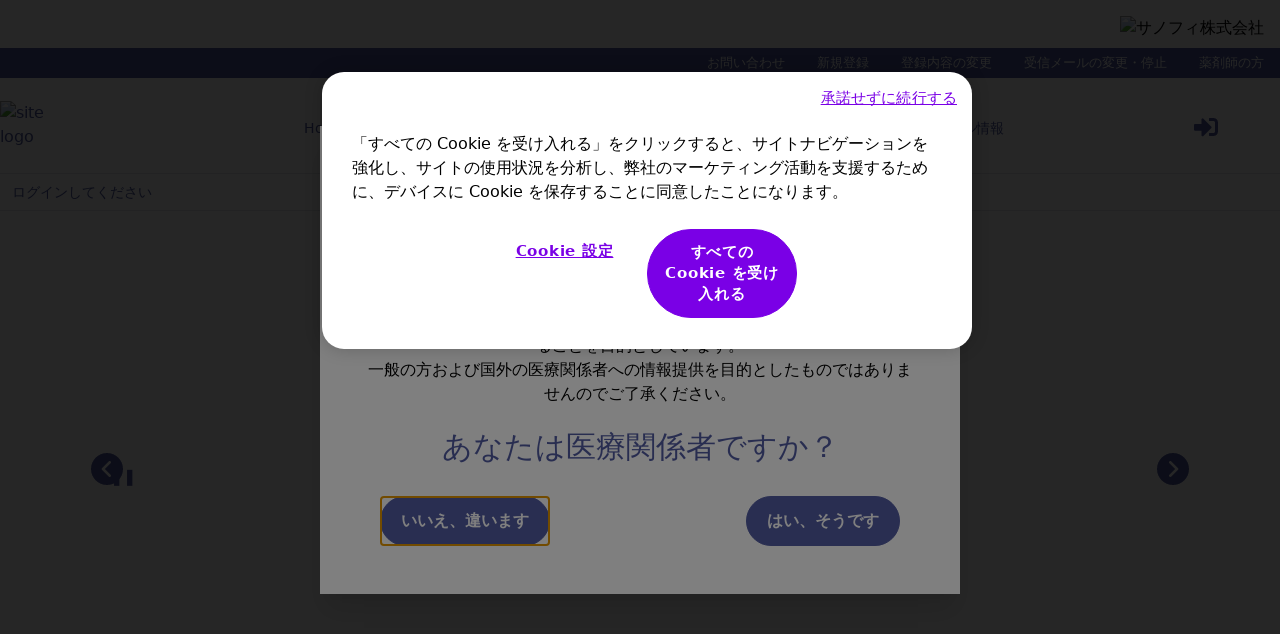

--- FILE ---
content_type: text/html;charset=UTF-8
request_url: https://www.e-mr.sanofi.co.jp/
body_size: 53210
content:


<!DOCTYPE html>
<html lang="ja-JP" dir="ltr">
    <head>

<meta charset="utf-8">
<meta name="viewport" content="width=device-width, initial-scale=1.0" />
<link rel="stylesheet preload prefetch" as="style" href="/.css/theme.css?x-sny-siteoverride=emr-jp">
<link rel="stylesheet preload prefetch" href="/.resources/sanofi-lm-emr/themes/sanofi-emr/dist/common~2024-02-15-19-40-25-000~cache.css" as="style" type="text/css" />
<script class="site-data">
var ua = navigator.userAgent;
var device = /(tablet|ipad|playbook|silk)|(android(?!.*mobi))/i.test(ua) ? "tablet" : (/Mobile|iP(hone|od)|Android|BlackBerry|IEMobile|Kindle|Silk-Accelerated|(hpw|web)OS|Opera M(obi|ini)/.test(ua) ? "mobile" : "desktop")
window.dataLayer = window.dataLayer || [];
window.dataLayer.push({
"siteType": "advise",
"brandWebsiteType": "multibrand",
"brand": "Multi-Brand",
"gbu": "Cross bu",
"region": "apac",
"country": "japan",
"custom_field_2": "Mixed",
"custom_field_3": "Not assigned to Persona",
"franchise": "",
"therapeutic_area": "",
"platform": "magnolia",
"language": "ja",
"pageName": "サノフィ e-MR | 医療関係者向け情報サイト",
"page_type": "home page",
"device": device,
});
</script>
<!-- OneTrust Cookies Consent Notice start for emr-jp -->
<script src="https://cdn.cookielaw.org/scripttemplates/otSDKStub.js" data-document-language="true" type="text/javascript" charset="UTF-8" data-domain-script="89173e0b-6a67-4b53-88fc-f5c92d01e688"></script>
<script type="text/javascript">function OptanonWrapper() { }</script>
<!-- OneTrust Cookies Consent Notice end for emr-jp -->
<script>
(function(w,d,s,l,i){w[l]=w[l]||[];w[l].push({'gtm.start':new Date().getTime(),event:'gtm.js'});var f=d.getElementsByTagName(s)[0],j=d.createElement(s),dl=l!='dataLayer'?'&l='+l:'';j.async=true;j.src='https://www.googletagmanager.com/gtm.js?id='+i+dl;f.parentNode.insertBefore(j,f);})(window,document,'script','dataLayer','GTM-WSD7VT5');
</script>
<title>サノフィ e-MR | 医療関係者向け情報サイト | サノフィ</title>
<meta name="title" content="サノフィ e-MR | 医療関係者向け情報サイト | サノフィ" />
<meta name="description" content="サノフィ 医療関係者向け 製品情報サイト、製品に関するさまざまな情報の閲覧や疾患啓発用小冊子のダウンロード等をご利用いただけます" />
<meta name="algo:security" content="UNLOCKED" />
<meta name="algo:id" content="7137e580-bb36-4633-886f-41db0ea2b972_ja-JP" />
<meta name="algo:categories" content="" />
<meta name="algo:roles" content="" />
<meta property="og:url" content="https://www.e-mr.sanofi.co.jp/" />
<meta property="og:locale" content="ja_JP" />
<meta property="og:locale:alternate" content="" />
<meta name="twitter:card" content="summary_large_image" />
<meta name="twitter:url" content="https://www.e-mr.sanofi.co.jp/" />
<link rel="icon" sizes="" href="/dam/jcr:ea12e02a-728e-4bcc-bca4-7e93b85153bb/favicon.ico" type="image/png" />
<link rel="canonical" href="https://www.e-mr.sanofi.co.jp" />
<script>document.getElementsByTagName('html')[0].classList.add('has-js');</script>
<style>
[x-cloak]:not([x-hide]) {display: none !important;}
[x-cloak][x-hide] { visibility: hidden !important;}
</style>
<script type="text/json" class="site-config">
{
"editMode": false,
"context": ""
}
</script>
<script type="application/ld+json">
{
"@context": "http://schema.org",
"@type": "BreadcrumbList",
"itemListElement": [
{
"@type": "ListItem",
"position": "1",
"item": {
"@id": "https://www.e-mr.sanofi.co.jp/",
"name": "サノフィ e-MR | 医療関係者向け情報サイト"
}
}
]
}
</script> <style>
nav.breadcrumbs svg {
color: #575771;
}
nav.breadcrumbs a {
color: #525CA3;
}
/* set the container width to 960px to match the existing site container width.
.container {
max-width: 960px;
}
*/
.nav__desktop li.nav__item.group {
font-size: 14px!important;
}
.footer__bottom a, .footer__bottom span {
font-size: 14px;
}
#box1 {
border: 1px solid #d6d6d6;
}
.rich-text ul {
font-size: 14px;
margin-bottom: 5px !important;
}
.rich-text ul li {
font-size: 14px;
margin-bottom: 0px;
padding-left: 0px !important;
}
/* .rich-text ul li:before {font-size: 14px;
color: ;
} */
#box2 {
border: 1px solid #2E508E;
}
#box3 {
border: 1px solid #007CB1;
}
#box4 {
border: 1px solid #FAC089;
}
#box5 {
border: 2px solid #FFBFBF;
}
#box6 {
border: 1px solid #FF0000;
}
#box7 {
border: 5px solid #F0F0F0;
}
/* Hiding Navigation filtered alphabetically product tab */
.emrProductNav__tabsList #a {
display: none;
}
body > header > nav > div > div.nav__desktop.lg\:flex.hidden.md\:items-center > div.nav__left.pt-0.md\:pt-2.justify-center.flex.ml-12.w-full > div:nth-child(3) > li > div > div.subNav__container--dynamic.h-full.lg\:container.pt-0.md\:pt-4.flex.flex-row.relative.pb-\[6px\] > div > div.w-full > ul.border-t-\[5px\].border-tertiary7 > li:nth-child(1) > div {
display: none;
}
body > header > nav > div > div.nav__desktop.lg\:flex.hidden.md\:items-center > div.nav__left.pt-0.md\:pt-2.justify-center.flex.ml-12.w-full > div:nth-child(3) > li > div > div.subNav__container--dynamic.h-full.lg\:container.pt-0.md\:pt-4.flex.flex-row.relative.pb-\[6px\] > div > div.w-full > ul.border-t-\[5px\].border-tertiary7 > li:nth-child(2) > div {
display: block !important;
}
/* END- Hiding Navigation filtered alphabetically product tab */
/* START MOBILE- Hiding Navigation filtered alphabetically product tab */
.nav__mobile .nav__mobile__menu .nav__mobile__navList .nav__mobile__menu__main .nav__item .subNav--mobile.subMenu__mobileWrapper .subNav__container--dynamic ul.border-t-\[5px\].border-tertiary7 .emrProductNav__tabContents:nth-child(1) {
display: none;
}
.nav__mobile .nav__mobile__menu .nav__mobile__navList .nav__mobile__menu__main .nav__item .subNav--mobile.subMenu__mobileWrapper .subNav__container--dynamic ul.border-t-\[5px\].border-tertiary7 .emrProductNav__tabContents:nth-child(2) > div {
display: block !important;
}
/* END MOBILE- Hiding Navigation filtered alphabetically product tab */
</style>
<meta name="google-site-verification" content="irZY2QXAF8xrY7hbO6ReZjoFxG5NTnokbMsStU-l6-s" />
<!--BEGIN QUALTRICS WEBSITE FEEDBACK SNIPPET-->
<script type='text/javascript'>
(function(){var g=function(e,h,f,g){
this.get=function(a){for(var a=a+"=",c=document.cookie.split(";"),b=0,e=c.length;b<e;b++){for(var d=c[b];" "==d.charAt(0);)d=d.substring(1,d.length);if(0==d.indexOf(a))return d.substring(a.length,d.length)}return null};
this.set=function(a,c){var b="",b=new Date;b.setTime(b.getTime()+6048E5);b="; expires="+b.toGMTString();document.cookie=a+"="+c+b+"; path=/; "};
this.check=function(){var a=this.get(f);if(a)a=a.split(":");else if(100!=e)"v"==h&&(e=Math.random()>=e/100?0:100),a=[h,e,0],this.set(f,a.join(":"));else return!0;var c=a[1];if(100==c)return!0;switch(a[0]){case "v":return!1;case "r":return c=a[2]%Math.floor(100/c),a[2]++,this.set(f,a.join(":")),!c}return!0};
this.go=function(){if(this.check()){var a=document.createElement("script");a.type="text/javascript";a.src=g;document.body&&document.body.appendChild(a)}};
this.start=function(){var t=this;"complete"!==document.readyState?window.addEventListener?window.addEventListener("load",function(){t.go()},!1):window.attachEvent&&window.attachEvent("onload",function(){t.go()}):t.go()};};
try{(new g(100,"r","QSI_S_ZN_dm4aSBzQSWWu5pk","https://zndm4asbzqswwu5pk-sanofidigital.siteintercept.qualtrics.com/SIE/?Q_ZID=ZN_dm4aSBzQSWWu5pk")).start()}catch(i){}})();
</script>
<!--END WEBSITE FEEDBACK SNIPPET-->    </head>


    <body class="     relative right-0 transition-all duration-300 ease-in-out flex flex-col !min-h-screen">

    <noscript><iframe src="https://www.googletagmanager.com/ns.html?id=GTM-WSD7VT5" height="0" width="0" style="display:none;visibility:hidden"></iframe></noscript>
            
<style>
.button.text-left {
text-align: left;
}

.authForm--V2 .authForm__title {
    color: #000;
}
</style>


        <div id='ZN_dm4aSBzQSWWu5pk'><!--DO NOT REMOVE-CONTENTS PLACED HERE--></div>


<a href="#main" class="skipToMainContent skip font-body bg-primary2 text-white fixed top-0 left-0 z-0 opacity-0 focus:z-50 focus:opacity-100 px-5 py-3">Skip to main content</a>









<div x-data="stickyHeader" @resize.window.throttle="setHeaderTop" class="endorsementBar bg-white z-30 top-0 border-b-2 lg:border-b-0 block relative lg:relative">
    <div  class="mx-auto  w-full flex justify-between items-center content-center p-4" x-data="">
        <p class="text-black visible md:visible lg:visible font-body text-xs pr-4"></p>
        <div x-data='' class="">
            <a href="https://www.sanofi.co.jp/" class="" target="_blank" 
                    title="Sanofi"
                    @click="$dispatch('track-event', {
    'event': 'cmp_event',
    'event_type': 'navigation',
    'section': 'header',
    'sub_section': 'endorsement_bar',
    'element': 'logo',
    'context': 'other'
})
;"
                    target="_blank"
            >
                <img role="banner" class="Image max-h-4" src="/dam/jcr:2a3b55d5-5238-4d7b-b573-6b07d952d8d2/Sanofi%20-%20Logo%20-%20Main%20Nav%20-%20Black%20-%20Left.svg" alt="サノフィ株式会社">
            </a>
        </div>
    </div>
</div>
        <header class="z-40 sticky top-0 lg:top-0" role="banner">
<div class="utility-links bg-primary2 relative top-0 hidden lg:block">
    <div class="container flex flex-row justify-start lg:justify-end">
        <div class="flex flex-col lg:flex-row">    

<div class="flex flex-col items-end">
    <ul class="flex flex-wrap md:flex-nowrap">


        <li class="flex items-center px-3 py-8 lg:px-4 lg:py-2 bg-transparent text-black lg:bg-primary2 lg:text-white text-body-4 lg:text-body-5  " x-data="">

    
        <a
           href="/inquiry"
           
           
                     target="_self"

           title=""
           data-gtmSection=""
           data-gtmSubSection=""
           data-gtmElement=""
           class="font-title cursor-pointer inline font-navigation flex items-center justify-center normal-case lg:normal-case  "
        >
          <span >
                お問い合わせ
          </span>
        </a>


        </li>



        <li class="flex items-center px-3 py-8 lg:px-4 lg:py-2 bg-primary2 text-white lg:bg-primary2 lg:text-white text-body-4 lg:text-body-5  " x-data="">

    
        <a
           href="/member_form"
           
           
                     target="_self"

           title=""
           data-gtmSection=""
           data-gtmSubSection=""
           data-gtmElement=""
           class="font-title cursor-pointer inline font-navigation flex items-center justify-center normal-case lg:normal-case  "
        >
          <span >
                新規登録
          </span>
        </a>


        </li>



        <li class="flex items-center px-3 py-8 lg:px-4 lg:py-2 bg-primary2 text-white lg:bg-primary2 lg:text-white text-body-4 lg:text-body-5  " x-data="">

    
        <a
           href="/member_change"
           
           
                     target="_self"

           title=""
           data-gtmSection=""
           data-gtmSubSection=""
           data-gtmElement=""
           class="font-title cursor-pointer inline font-navigation flex items-center justify-center normal-case lg:normal-case  "
        >
          <span >
                登録内容の変更
          </span>
        </a>


        </li>



        <li class="flex items-center px-3 py-8 lg:px-4 lg:py-2 bg-primary2 text-white lg:bg-primary2 lg:text-white text-body-4 lg:text-body-5  " x-data="">

    
        <a
           href="/member_change/mail_change"
           
           
                     target="_self"

           title=""
           data-gtmSection=""
           data-gtmSubSection=""
           data-gtmElement=""
           class="font-title cursor-pointer inline font-navigation flex items-center justify-center normal-case lg:normal-case  "
        >
          <span >
                受信メールの変更・停止
          </span>
        </a>


        </li>



        <li class="flex items-center px-3 py-8 lg:px-4 lg:py-2 bg-transparent text-black lg:bg-primary2 lg:text-white text-body-4 lg:text-body-5  " x-data="">

    
        <a
           href="/pharmaciens"
           
           
                     target="_self"

           title=""
           data-gtmSection=""
           data-gtmSubSection=""
           data-gtmElement=""
           class="font-title cursor-pointer inline font-navigation flex items-center justify-center normal-case lg:normal-case  "
        >
          <span >
                薬剤師の方
          </span>
        </a>


        </li>

    </ul>
</div>        </div>
    </div>
</div>





    <script type="text/javascript">
document.addEventListener("alpine:init", () => {
    Alpine.data("nav", () => ({
        next: "",
        depth: 0,
        showSkip: false,
        activeNav: "",
        nextElement: null,
        currentNavItem: null,
        nextNavItem: null,
        currentSubNav: null,
        nextSubNavItem: null,
        setNextSkipText(e) {
            const elem = e.target;
            if (!elem) return;
            const nextElement = elem.nextElementSibling;
            this.currentNavItem = elem;
            this.nextNavItem = nextElement;
            if (nextElement && nextElement.dataset) {
                this.nextElement = nextElement;
                this.next = nextElement.dataset.linkText;
            } else {
                this.nextElement = null;
                this.next = "";
            }
        },
        setSkipLink(e) {
            this.showSkip = true;
            const elem = e.target;
            const isShiftTabPressed = e.shiftKey && e.which === 9;
            const isNavItemLink = elem.classList.contains("nav__item");
            const isFirstSubNavItemLink =
                elem.classList.contains("subNav__firstItem");
            if (isNavItemLink) {
                // shift + tab or last nav link
                if (isShiftTabPressed || !this.nextNavItem) return;
                e.preventDefault();
                this.focusNextTabbableElement(elem);
            } else if (isFirstSubNavItemLink && isShiftTabPressed) {
                this.setNextSkipText(this.currentNavItem);
            }
        },
        skipItemLink(e) {
            const elem = e.target;
            const isShiftTabPressed = e.shiftKey && e.which === 9;
            if (isShiftTabPressed) {
                e.preventDefault();
                let navListItem = elem.parentNode.previousElementSibling;
                if (navListItem && navListItem.classList.contains("subNav__title")) {
                    navListItem = navListItem.previousElementSibling;
                    if (navListItem.classList.contains("subNav__skipListItem")) {
                        const isFirstSubNav = navListItem.dataset.depth === 0;
                        if (isFirstSubNav) {
                            if (this.nextNavItem) {
                                this.next = this.nextNavItem.dataset.linkText;
                            }
                        } else {
                            if (this.nextSubNavItem) {
                                this.next = this.nextSubNavItem.dataset.linkText;
                            }
                        }
                    }
                }
                if (!navListItem) {
                    this.focusNextElement();
                } else {
                    this.focusNextTabbableElement(navListItem);
                }
            }
        },
        skipSubNavButton(e) {
            const elem = e.target;
            const nextListItem = elem.parentNode.nextElementSibling;
            const isShiftTabPressed = e.shiftKey && e.which === 9;
            const isSubNavItemNextButton = elem.classList.contains(
                "subNav__itemNextButton"
            );
            if (isShiftTabPressed && isSubNavItemNextButton) {
                elem.previousElementSibling.focus();
            } else if (!nextListItem) {
                this.focusNextElement();
            } else {
                e.preventDefault();
                const nextTabElem =
                    elem.parentNode.nextElementSibling.querySelector(".subNav__itemLink");
                if (nextTabElem) nextTabElem.focus();
            }
        },
        setSkipSubNavButton(e) {
            const elem = e.target;
            const nextSubNavItem = e.target.parentNode.nextElementSibling;
            this.nextSubNavItem = nextSubNavItem;
            this.currentSubNav = elem.nextElementSibling;
            if (nextSubNavItem) {
                this.nextElement = nextSubNavItem.querySelector(".subNav__itemLink");
                this.next = nextSubNavItem.dataset.linkText;
            } else {
                const nextNavItem = this.currentNavItem.nextElementSibling;
                if (nextNavItem && nextNavItem.dataset) {
                    this.next = nextNavItem.dataset.linkText;
                } else {
                    this.next = "";
                }
            }
            this.focusNextTabbableElement(this.currentSubNav);
        },
        focusNextTabbableElement(container) {
            // waits for DOM to update
            setTimeout(function () {
                const nextTabElem = container.querySelector(
                    "[tabindex]:not([disabled]):not([tabindex='-1'])"
                );
                if (!nextTabElem) return;
                nextTabElem.focus();
            }, 50);
        },
        focusNextElement() {
            if (this.depth < 0) {
                this.depth = 0;
            }
            this.nextElement.focus();
        },
        get skipToNextLinkText() {
            if (this.next === "") return "";
            return "Skip to " + this.next;
        },
    }));
});    </script>

    <nav role="navigation banner" class="relative  nav bg-white text-primary2 border-b z-30 top-0 sticky w-full h-auto lg:min-h-24" aria-label="menu"
         x-data="nav()" @setActiveNav="activeNav=$event.detail.id" @isActiveNav="activeNav == $event.detail.id"
    >
        <div class="mx-auto container px-4 lg:px-0">
                <div class="nav__desktop lg:flex hidden md:items-center">
        <a href="/" class="nav__inner ml-0 py-2 md:py-4 nav__logoWrap--resize" x-data=""
           @click="
                $dispatch('track-event', {
                    'event': 'cmp_event',
                    'event_type': 'navigation',
                    'section': 'header',
                    'sub_section': 'logo',
                    'element': 'logo'
                })
            "
        >
            <img class="Image nav__logo max-w-60 max-h-15 md:block pr-2" src="/dam/jcr:5dc9743b-5c6d-4e95-9771-c8dd6adb9acc/imgpsh_fullsize_anim.svg" alt="site logo">
        </a>
                    <div
                            class="nav__left pt-0 md:pt-2 justify-center flex ml-12 w-full"
                            @mouseout.outside="$dispatch('setActiveNav', { id: '' })"
                    >




                    <div >
                        <li class="nav__item group justify-between flex items-start h-full  normal-case" data-link-text="Home"
                            @focus="setNextSkipText($event); showSkip = false"
                            @keydown.tab="setSkipLink($event)"
                            @mouseover="showSkip = false; $dispatch('setActiveNav', { id: '16100466-9398-4cee-bf7a-cb79ce3b5777' })"
                            :class="{ 'nav__item--active':  $dispatch('isActiveNav', { id: '16100466-9398-4cee-bf7a-cb79ce3b5777' }) }"
                                
                        >
    <a href=/ tabindex="0" target="_self" aria-haspopup="true" aria-expanded="false" tabindex="-1" @click="$dispatch('track-event', { 'event': 'cmp_event', 'event_type': 'navigation', 'section': 'header', 'sub_section': 'menu', 'element': 'Home' })" title='home' class="font-navigation nav__itemLink relative font-extralight md:font-normal text-link border-white px-3 py-8 ">
                                <span class="hover:text-primary2 border-b hover:border-white border-white group-hover:border-white">
                                    Home
                                </span>
    </a>
                        </li>
                    </div>



                    <div >
                        <li class="nav__item group justify-between flex items-start h-full  normal-case" data-link-text="WEB講演会 開催情報"
                            @focus="setNextSkipText($event); showSkip = false"
                            @keydown.tab="setSkipLink($event)"
                            @mouseover="showSkip = false; $dispatch('setActiveNav', { id: 'fd8a52f5-fc7e-4ccf-b1f1-2da167ab95a5' })"
                            :class="{ 'nav__item--active':  $dispatch('isActiveNav', { id: 'fd8a52f5-fc7e-4ccf-b1f1-2da167ab95a5' }) }"
                                
                        >
    <a href=/webcon tabindex="0" target="_self" aria-haspopup="true" aria-expanded="false" tabindex="-1" @click="$dispatch('track-event', { 'event': 'cmp_event', 'event_type': 'navigation', 'section': 'header', 'sub_section': 'menu', 'element': 'WEB講演会 開催情報' })" title='WEB講演会 開催情報' class="font-navigation nav__itemLink relative font-extralight md:font-normal text-link border-white px-3 py-8 ">
                                <span class="hover:text-primary2 border-b hover:border-white border-transparent group-hover:border-white">
                                    WEB講演会 開催情報
                                </span>
    </a>
                        </li>
                    </div>



                    <div >
                        <li class="nav__item group justify-between flex items-start h-full  normal-case" data-link-text="製品情報"
                            @focus="setNextSkipText($event); showSkip = false"
                            @keydown.tab="setSkipLink($event)"
                            @mouseover="showSkip = false; $dispatch('setActiveNav', { id: '149020e1-f366-470f-a48a-a91224adbee7' })"
                            :class="{ 'nav__item--active':  $dispatch('isActiveNav', { id: '149020e1-f366-470f-a48a-a91224adbee7' }) }"
                                
                        >
    <a href=# tabindex="0" target="_self" aria-haspopup="true" aria-expanded="false" tabindex="-1" @click="$dispatch('track-event', { 'event': 'cmp_event', 'event_type': 'navigation', 'section': 'header', 'sub_section': 'menu', 'element': '製品情報' })"  class="font-navigation nav__itemLink relative font-extralight md:font-normal text-link border-white px-3 py-8 ">
                                <span class="hover:text-primary2 border-b hover:border-white border-transparent group-hover:border-white">
                                    製品情報
                                </span>
    </a>

                                <button class="font-body inline-block px-6 pt-6 pb-2 h-full subNav__itemNextButton lg:hidden"
                                        aria-label="go to sub menu">
                                    <i class="icon chevron border-primary2 hover:border-white chevron--right"></i>
                                </button>
    <div class="text-primary2 hover:border-white hover:text-black subNav z-40  left-0 w-full absolute hidden overflow-x-hidden bg-white subNav--0  absolute top-full">
        <div class="subNav__bg absolute w-full h-full top-0 left-0 right-0 bottom-0 bg- opacity-00"></div>

        <div class="border-b px-6 py-2 w-full block lg:hidden">
            <button class="font-navigation subNav__back inline-block text-md font-semibold relative"
                    aria-label="go to sub menu">
                
                <i class="icon chevron border-primary2 hover:border-white chevron--left mr-4"></i>
                 製品情報 
            </button>
        </div>
        <div x-data="nav()"
             class="subNav__container--dynamic h-full lg:container pt-0 md:pt-4 flex flex-row relative pb-[6px]">
            <div class="border border-1 border-tertiary7 lg:pt-4 w-full min-h-fit md:shadow-xl">
                <div class="w-full"
                     x-data="tabs({display: 'tabs', activeTab: 'tab-0'})"
                     x-init="getMax('20');openTabURL()">
                    <ul class="emrProductNav__tabsList flex flex-wrap justify-center p-2 lg:p-0">
                        <li id="a" class="md:mr-2 flex items-stretch mb:mr-2 mb-2 lg:mb-0" :class="{'active': activeTab == 'tab-0'}">
                            <button class="rounded-tl-[5px] rounded-tr-md ltr:pl-3 rtl:pr-3 pt-3 ltr:pr-3 rtl:pl-3 pb-2 font-semibold text-left w-full hover:bg-tertiary7 hover:text-primary2 border"
                                @click="
                                    if(activeTab != 'tab-0') setActiveTab('tab-0');
                                    $dispatch('track-event', {
                                       'event': 'cmp_event',
                                       'event_type': 'tab',
                                       'title': `50音順で検索`,
                                       'position': '1',
                                       'context': 'other'
                                    })
                                "
                                @mouseover="if(activeTab != 'tab-0') setActiveTab('tab-0')"
                                :class="{'bg-tertiary7 text-primary2': activeTab == 'tab-0', 'bg-white text-primary2 hover:bg-tertiary7 hover:text-white': activeTab != 'tab-0'}">
                                50音順で検索
                            </button>
                        </li>
                        <li id="b" class="md:mr-2 flex items-stretch active" :class="{'active': activeTab == 'tab-1'}">
                            <button class="rounded-tl-[5px] rounded-tr-md ltr:pl-3 rtl:pr-3 pt-3 ltr:pr-3 rtl:pl-3 pb-2 font-semibold text-left w-full hover:bg-tertiary7 hover:text-primary2 border"
                                @click="
                                    if(activeTab != 'tab-1') setActiveTab('tab-1');
                                    $dispatch('track-event', {
                                       'event': 'cmp_event',
                                       'event_type': 'tab',
                                       'title': `領域別で検索`,
                                       'position': '2',
                                       'context': 'other'
                                    })
                                "
                                @mouseover="if(activeTab != 'tab-1') setActiveTab('tab-1')"
                                :class="{'bg-tertiary7 text-primary2': activeTab == 'tab-1', 'bg-white text-primary2 hover:bg-tertiary7 hover:text-white': activeTab != 'tab-1'}">
                                領域別で検索
                            </button>
                        </li>
                    </ul>
                    <ul class="border-t-[5px] border-tertiary7">
                        <!-- TabContent-1 -->
                        <li class="emrProductNav__tabContents">
                            <div x-show="isOpen('tab-0')" style="display: none;">
                                <div class="flex flex-wrap items-stretch" x-data="emrProductNav()"
                                     x-init="initEmrProductNav('ア', '')">
                                    <div class="w-full sm:w-3/12 lg:w-2/12 bg-tertiary7 p-2 lg:p-5">
                                        <div class="h-full min-h-[150px] lg:min-h-[100px] md:min-h-full">
                                            <div class="h-[53px] px-4 py-2 border border-primary2 cursor-pointer text-left font-bold rounded hover:bg-primary2 hover:text-white mb-3"
                                                 :class="{'bg-white text-primary2': productFilter.category != 0, 'bg-primary2 text-white': productFilter.category == 0}"
                                                 @click="setCategory(0)" @mouseover="setCategory(0, true)">
                                                <div class="h-full flex flex-col justify-center">
                                                    <span class="block">全製品</span>
                                                </div>
                                            </div>
                                            <div class="h-[53px] px-4 py-2 border border-primary2 cursor-pointer text-left font-bold rounded hover:bg-primary2 hover:text-white px-5 mb-3"
                                                 :class="{'bg-white text-primary2': productFilter.category != 1, 'bg-primary2 text-white': productFilter.category == 1}"
                                                 @click="setCategory(1)" @mouseover="setCategory(1, true)">
                                                <div class="h-full flex flex-col justify-center">
                                                    <span class="block">先発</span>
                                                    <span class="text-xs">医薬品に絞り込む</span>
                                                </div>
                                            </div>
                                            <div class="h-[53px] px-4 py-2 border border-primary2 cursor-pointer text-left font-bold rounded hover:bg-primary2 hover:text-white px-5"
                                                 :class="{'bg-white text-primary2': productFilter.category != 2, 'bg-primary2 text-white': productFilter.category == 2}"
                                                 @click="setCategory(2)" @mouseover="setCategory(2, true)">
                                                <div class="h-full flex flex-col justify-center">
                                                    <span class="block">後発</span>
                                                    <span class="text-xs">医薬品に絞り込む</span>
                                                </div>
                                            </div>
                                        </div>
                                    </div>
                                    <div class="w-full sm:w-9/12 lg:w-10/12 p-2 md:px-3 md:py-3 lg:px-6 lg:py-5">
                                            <div class="grid grid-cols-8 md:grid-cols-10 grid-gap-2 lg:grid-cols-none lg:flex lg:flex-wrap">
                                                    <div data-value="ア"
                                                         data-filter=""
                                                         @mouseover="setCharacter('ア', '', true)"
                                                         @click="setCharacter('ア', '')"
                                                         :class="{'bg-tertiary7 text-primary2': productFilter.character != 'ア' && !isDisabledCharacter('ア'), 'cursor-pointer' : !isDisabledCharacter('ア'), 'bg-primary2': productFilter.character == 'ア', 'text-white': productFilter.character == 'ア' || isDisabledCharacter('ア')}"
                                                         class="emrProductNav__character w-[40px] md:w-[48px] h-[30px] md:h-[38px] mr-2 mb-2 md:mb-0 rounded text-center flex justify-center items-center">
                                                        ア
                                                    </div>
                                                    <div data-value="カ"
                                                         data-filter=""
                                                         @mouseover="setCharacter('カ', '', true)"
                                                         @click="setCharacter('カ', '')"
                                                         :class="{'bg-tertiary7 text-primary2': productFilter.character != 'カ' && !isDisabledCharacter('カ'), 'cursor-pointer' : !isDisabledCharacter('カ'), 'bg-primary2': productFilter.character == 'カ', 'text-white': productFilter.character == 'カ' || isDisabledCharacter('カ')}"
                                                         class="emrProductNav__character w-[40px] md:w-[48px] h-[30px] md:h-[38px] mr-2 mb-2 md:mb-0 rounded text-center flex justify-center items-center">
                                                        カ
                                                    </div>
                                                    <div data-value="サ"
                                                         data-filter=""
                                                         @mouseover="setCharacter('サ', '', true)"
                                                         @click="setCharacter('サ', '')"
                                                         :class="{'bg-tertiary7 text-primary2': productFilter.character != 'サ' && !isDisabledCharacter('サ'), 'cursor-pointer' : !isDisabledCharacter('サ'), 'bg-primary2': productFilter.character == 'サ', 'text-white': productFilter.character == 'サ' || isDisabledCharacter('サ')}"
                                                         class="emrProductNav__character w-[40px] md:w-[48px] h-[30px] md:h-[38px] mr-2 mb-2 md:mb-0 rounded text-center flex justify-center items-center">
                                                        サ
                                                    </div>
                                                    <div data-value="タ"
                                                         data-filter=""
                                                         @mouseover="setCharacter('タ', '', true)"
                                                         @click="setCharacter('タ', '')"
                                                         :class="{'bg-tertiary7 text-primary2': productFilter.character != 'タ' && !isDisabledCharacter('タ'), 'cursor-pointer' : !isDisabledCharacter('タ'), 'bg-primary2': productFilter.character == 'タ', 'text-white': productFilter.character == 'タ' || isDisabledCharacter('タ')}"
                                                         class="emrProductNav__character w-[40px] md:w-[48px] h-[30px] md:h-[38px] mr-2 mb-2 md:mb-0 rounded text-center flex justify-center items-center">
                                                        タ
                                                    </div>
                                                    <div data-value="ナ"
                                                         data-filter=""
                                                         @mouseover="setCharacter('ナ', '', true)"
                                                         @click="setCharacter('ナ', '')"
                                                         :class="{'bg-tertiary7 text-primary2': productFilter.character != 'ナ' && !isDisabledCharacter('ナ'), 'cursor-pointer' : !isDisabledCharacter('ナ'), 'bg-primary2': productFilter.character == 'ナ', 'text-white': productFilter.character == 'ナ' || isDisabledCharacter('ナ')}"
                                                         class="emrProductNav__character w-[40px] md:w-[48px] h-[30px] md:h-[38px] mr-2 mb-2 md:mb-0 rounded text-center flex justify-center items-center">
                                                        ナ
                                                    </div>
                                                    <div data-value="ハ"
                                                         data-filter=""
                                                         @mouseover="setCharacter('ハ', '', true)"
                                                         @click="setCharacter('ハ', '')"
                                                         :class="{'bg-tertiary7 text-primary2': productFilter.character != 'ハ' && !isDisabledCharacter('ハ'), 'cursor-pointer' : !isDisabledCharacter('ハ'), 'bg-primary2': productFilter.character == 'ハ', 'text-white': productFilter.character == 'ハ' || isDisabledCharacter('ハ')}"
                                                         class="emrProductNav__character w-[40px] md:w-[48px] h-[30px] md:h-[38px] mr-2 mb-2 md:mb-0 rounded text-center flex justify-center items-center">
                                                        ハ
                                                    </div>
                                                    <div data-value="マ"
                                                         data-filter=""
                                                         @mouseover="setCharacter('マ', '', true)"
                                                         @click="setCharacter('マ', '')"
                                                         :class="{'bg-tertiary7 text-primary2': productFilter.character != 'マ' && !isDisabledCharacter('マ'), 'cursor-pointer' : !isDisabledCharacter('マ'), 'bg-primary2': productFilter.character == 'マ', 'text-white': productFilter.character == 'マ' || isDisabledCharacter('マ')}"
                                                         class="emrProductNav__character w-[40px] md:w-[48px] h-[30px] md:h-[38px] mr-2 mb-2 md:mb-0 rounded text-center flex justify-center items-center">
                                                        マ
                                                    </div>
                                                    <div data-value="ヤ"
                                                         data-filter=""
                                                         @mouseover="setCharacter('ヤ', '', true)"
                                                         @click="setCharacter('ヤ', '')"
                                                         :class="{'bg-tertiary7 text-primary2': productFilter.character != 'ヤ' && !isDisabledCharacter('ヤ'), 'cursor-pointer' : !isDisabledCharacter('ヤ'), 'bg-primary2': productFilter.character == 'ヤ', 'text-white': productFilter.character == 'ヤ' || isDisabledCharacter('ヤ')}"
                                                         class="emrProductNav__character w-[40px] md:w-[48px] h-[30px] md:h-[38px] mr-2 mb-2 md:mb-0 rounded text-center flex justify-center items-center">
                                                        ヤ
                                                    </div>
                                                    <div data-value="ラ"
                                                         data-filter=""
                                                         @mouseover="setCharacter('ラ', '', true)"
                                                         @click="setCharacter('ラ', '')"
                                                         :class="{'bg-tertiary7 text-primary2': productFilter.character != 'ラ' && !isDisabledCharacter('ラ'), 'cursor-pointer' : !isDisabledCharacter('ラ'), 'bg-primary2': productFilter.character == 'ラ', 'text-white': productFilter.character == 'ラ' || isDisabledCharacter('ラ')}"
                                                         class="emrProductNav__character w-[40px] md:w-[48px] h-[30px] md:h-[38px] mr-2 mb-2 md:mb-0 rounded text-center flex justify-center items-center">
                                                        ラ
                                                    </div>
                                                    <div data-value="ワ"
                                                         data-filter=""
                                                         @mouseover="setCharacter('ワ', '', true)"
                                                         @click="setCharacter('ワ', '')"
                                                         :class="{'bg-tertiary7 text-primary2': productFilter.character != 'ワ' && !isDisabledCharacter('ワ'), 'cursor-pointer' : !isDisabledCharacter('ワ'), 'bg-primary2': productFilter.character == 'ワ', 'text-white': productFilter.character == 'ワ' || isDisabledCharacter('ワ')}"
                                                         class="emrProductNav__character w-[40px] md:w-[48px] h-[30px] md:h-[38px] mr-2 mb-2 md:mb-0 rounded text-center flex justify-center items-center">
                                                        ワ
                                                    </div>
                                            </div>
                                            <div class="emrProductNav__productsWrapper mt-3 md:mt-5">
                                                <ul class="grid grid-cols-2 md:grid-cols-3 lg:grid-cols-4 gap-4">
                                                            <li class="emrProductNav__product"
                                                                x-show="isShown('アウドラザイム ムコ多糖症Ⅰ型 | 製品情報', 1)"
                                                                data-id="6d5899fc-38eb-4067-8c49-8a5ac7644fd4" data-name="アウドラザイム ムコ多糖症Ⅰ型 | 製品情報"
                                                                data-category="1">
                                                                <a href="/products/aldurazyme" class="text-sm text-primary2 font-bold">
                                                                    <span class="mr-2">アウドラザイム</span>
                                                                    <span class="w-[0px] h-[0px] inline-block border-[5px] caret caret__right"></span>
                                                                </a>
                                                            </li>
                                                            <li class="emrProductNav__product"
                                                                x-show="isShown('アクトヒブ インフルエンザ菌b型による感染症の予防 | 製品情報', 1)"
                                                                data-id="ff7e7436-8e4b-41fb-8076-829bb12ea2ed" data-name="アクトヒブ インフルエンザ菌b型による感染症の予防 | 製品情報"
                                                                data-category="1">
                                                                <a href="/products/acthib" class="text-sm text-primary2 font-bold">
                                                                    <span class="mr-2">アクトヒブ</span>
                                                                    <span class="w-[0px] h-[0px] inline-block border-[5px] caret caret__right"></span>
                                                                </a>
                                                            </li>
                                                            <li class="emrProductNav__product"
                                                                x-show="isShown('アピドラ 糖尿病 | 製品情報', 1)"
                                                                data-id="2858fa88-383e-4701-8896-978c99839319" data-name="アピドラ 糖尿病 | 製品情報"
                                                                data-category="1">
                                                                <a href="/products/apidra" class="text-sm text-primary2 font-bold">
                                                                    <span class="mr-2">アピドラ</span>
                                                                    <span class="w-[0px] h-[0px] inline-block border-[5px] caret caret__right"></span>
                                                                </a>
                                                            </li>
                                                            <li class="emrProductNav__product"
                                                                x-show="isShown('アマリール 2型糖尿病 | 製品情報', 1)"
                                                                data-id="df5b24fb-1c4a-4461-8679-f80ac4181677" data-name="アマリール 2型糖尿病 | 製品情報"
                                                                data-category="1">
                                                                <a href="/products/amaryl" class="text-sm text-primary2 font-bold">
                                                                    <span class="mr-2">アマリール</span>
                                                                    <span class="w-[0px] h-[0px] inline-block border-[5px] caret caret__right"></span>
                                                                </a>
                                                            </li>
                                                            <li class="emrProductNav__product"
                                                                x-show="isShown('アラバ 関節リウマチ | 製品情報', 1)"
                                                                data-id="f289ba11-6672-4a95-b429-565486f71004" data-name="アラバ 関節リウマチ | 製品情報"
                                                                data-category="1">
                                                                <a href="/products/arava" class="text-sm text-primary2 font-bold">
                                                                    <span class="mr-2">アラバ</span>
                                                                    <span class="w-[0px] h-[0px] inline-block border-[5px] caret caret__right"></span>
                                                                </a>
                                                            </li>
                                                            <li class="emrProductNav__product"
                                                                x-show="isShown('アレグラ  アレルギー性鼻炎・蕁麻疹・アトピー性皮膚炎 | 製品情報 ', 1)"
                                                                data-id="aee5b7ad-7f95-4dd3-9413-6f2984cbd601" data-name="アレグラ  アレルギー性鼻炎・蕁麻疹・アトピー性皮膚炎 | 製品情報 "
                                                                data-category="1">
                                                                <a href="/products/allegra" class="text-sm text-primary2 font-bold">
                                                                    <span class="mr-2">アレグラ</span>
                                                                    <span class="w-[0px] h-[0px] inline-block border-[5px] caret caret__right"></span>
                                                                </a>
                                                            </li>
                                                            <li class="emrProductNav__product"
                                                                x-show="isShown('アンカロン 心室細動・心室性頻拍・心房細動 | 製品情報 ', 1)"
                                                                data-id="6b5970d2-010b-4b13-bd02-9711f53325ab" data-name="アンカロン 心室細動・心室性頻拍・心房細動 | 製品情報 "
                                                                data-category="1">
                                                                <a href="/products/ancaron" class="text-sm text-primary2 font-bold">
                                                                    <span class="mr-2">アンカロン</span>
                                                                    <span class="w-[0px] h-[0px] inline-block border-[5px] caret caret__right"></span>
                                                                </a>
                                                            </li>
                                                            <li class="emrProductNav__product"
                                                                x-show="isShown('イタンゴ インスリンペン型注入器 | 製品情報 ', 1)"
                                                                data-id="f958b512-bfef-42d8-bffc-c20726272dac" data-name="イタンゴ インスリンペン型注入器 | 製品情報 "
                                                                data-category="1">
                                                                <a href="/products/itango" class="text-sm text-primary2 font-bold">
                                                                    <span class="mr-2">イタンゴ</span>
                                                                    <span class="w-[0px] h-[0px] inline-block border-[5px] caret caret__right"></span>
                                                                </a>
                                                            </li>
                                                            <li class="emrProductNav__product"
                                                                x-show="isShown('イモバックスポリオ 急性灰白髄炎の予防 | 製品情報', 1)"
                                                                data-id="c95dce57-4f9c-4fc4-91a3-26b4f63ee505" data-name="イモバックスポリオ 急性灰白髄炎の予防 | 製品情報"
                                                                data-category="1">
                                                                <a href="/products/imovax_polio" class="text-sm text-primary2 font-bold">
                                                                    <span class="mr-2">イモバックスポリオ</span>
                                                                    <span class="w-[0px] h-[0px] inline-block border-[5px] caret caret__right"></span>
                                                                </a>
                                                            </li>
                                                            <li class="emrProductNav__product"
                                                                x-show="isShown('イロクテイト 血友病A（血液凝固第Ⅷ因子欠乏症） | 製品情報', 1)"
                                                                data-id="4ba428db-3ed3-458f-9eb9-72c52122b67f" data-name="イロクテイト 血友病A（血液凝固第Ⅷ因子欠乏症） | 製品情報"
                                                                data-category="1">
                                                                <a href="/products/eloctate" class="text-sm text-primary2 font-bold">
                                                                    <span class="mr-2">イロクテイト</span>
                                                                    <span class="w-[0px] h-[0px] inline-block border-[5px] caret caret__right"></span>
                                                                </a>
                                                            </li>
                                                            <li class="emrProductNav__product"
                                                                x-show="isShown('インスリン アスパルト BS注 糖尿病 | 製品情報', 2)"
                                                                data-id="98ee17ef-9136-4388-9ad3-078cc1075863" data-name="インスリン アスパルト BS注 糖尿病 | 製品情報"
                                                                data-category="2">
                                                                <a href="/products/insulin_aspart" class="text-sm text-primary2 font-bold">
                                                                    <span class="mr-2">インスリン アスパルト BS注</span>
                                                                    <span class="w-[0px] h-[0px] inline-block border-[5px] caret caret__right"></span>
                                                                </a>
                                                            </li>
                                                            <li class="emrProductNav__product"
                                                                x-show="isShown('インスリン リスプロ BS注 糖尿病 | 製品情報', 2)"
                                                                data-id="457e4aaf-1e1c-419d-b431-8300ba40ecc0" data-name="インスリン リスプロ BS注 糖尿病 | 製品情報"
                                                                data-category="2">
                                                                <a href="/products/insulin_lispro" class="text-sm text-primary2 font-bold">
                                                                    <span class="mr-2">インスリン リスプロ BS注</span>
                                                                    <span class="w-[0px] h-[0px] inline-block border-[5px] caret caret__right"></span>
                                                                </a>
                                                            </li>
                                                            <li class="emrProductNav__product"
                                                                x-show="isShown(' インタール 気管支喘息 | 製品情報', 1)"
                                                                data-id="3fb4c1c8-199d-4f37-93e4-f36cd2b9bcfe" data-name=" インタール 気管支喘息 | 製品情報"
                                                                data-category="1">
                                                                <a href="/products/intal" class="text-sm text-primary2 font-bold">
                                                                    <span class="mr-2">インタール</span>
                                                                    <span class="w-[0px] h-[0px] inline-block border-[5px] caret caret__right"></span>
                                                                </a>
                                                            </li>
                                                            <li class="emrProductNav__product"
                                                                x-show="isShown('エフルエルダ 高齢者向け高用量インフルエンザワクチン | 製品情報', 1)"
                                                                data-id="fa90620f-ce1b-4a81-bbce-4e49c13b1710" data-name="エフルエルダ 高齢者向け高用量インフルエンザワクチン | 製品情報"
                                                                data-category="1">
                                                                <a href="/products/efluelda" class="text-sm text-primary2 font-bold">
                                                                    <span class="mr-2">エフルエルダ</span>
                                                                    <span class="w-[0px] h-[0px] inline-block border-[5px] caret caret__right"></span>
                                                                </a>
                                                            </li>
                                                            <li class="emrProductNav__product"
                                                                x-show="isShown('エホチール 起立性低血圧・急性低血圧 | 製品情報', 1)"
                                                                data-id="53c35a4c-8a5b-453e-9079-431c21c21d73" data-name="エホチール 起立性低血圧・急性低血圧 | 製品情報"
                                                                data-category="1">
                                                                <a href="/products/effortil" class="text-sm text-primary2 font-bold">
                                                                    <span class="mr-2">エホチール</span>
                                                                    <span class="w-[0px] h-[0px] inline-block border-[5px] caret caret__right"></span>
                                                                </a>
                                                            </li>
                                                            <li class="emrProductNav__product"
                                                                x-show="isShown('エボルトラ 急性リンパ性白血病 | 製品情報', 1)"
                                                                data-id="d42561b3-83f0-4f9a-a705-1e19feb630d9" data-name="エボルトラ 急性リンパ性白血病 | 製品情報"
                                                                data-category="1">
                                                                <a href="/products/evoltra" class="text-sm text-primary2 font-bold">
                                                                    <span class="mr-2">エボルトラ</span>
                                                                    <span class="w-[0px] h-[0px] inline-block border-[5px] caret caret__right"></span>
                                                                </a>
                                                            </li>
                                                            <li class="emrProductNav__product"
                                                                x-show="isShown('エラプレース ムコ多糖症Ⅱ型 | 製品情報', 1)"
                                                                data-id="d5e034fb-fd46-4376-a267-b7a2148b7c16" data-name="エラプレース ムコ多糖症Ⅱ型 | 製品情報"
                                                                data-category="1">
                                                                <a href="/products/elaprase" class="text-sm text-primary2 font-bold">
                                                                    <span class="mr-2">エラプレース</span>
                                                                    <span class="w-[0px] h-[0px] inline-block border-[5px] caret caret__right"></span>
                                                                </a>
                                                            </li>
                                                            <li class="emrProductNav__product"
                                                                x-show="isShown('黄熱ワクチン | 製品情報', 1)"
                                                                data-id="64cb710a-00e8-450e-9a51-b810a4d3b322" data-name="黄熱ワクチン | 製品情報"
                                                                data-category="1">
                                                                <a href="/products/yf_vax" class="text-sm text-primary2 font-bold">
                                                                    <span class="mr-2">黄熱ワクチン </span>
                                                                    <span class="w-[0px] h-[0px] inline-block border-[5px] caret caret__right"></span>
                                                                </a>
                                                            </li>
                                                            <li class="emrProductNav__product"
                                                                x-show="isShown('オルツビーオ | 製品情報', 1)"
                                                                data-id="531ccb4c-9e5f-4134-b61d-9ffbcd5e1abb" data-name="オルツビーオ | 製品情報"
                                                                data-category="1">
                                                                <a href="/products/altuviiio" class="text-sm text-primary2 font-bold">
                                                                    <span class="mr-2">オルツビーオ</span>
                                                                    <span class="w-[0px] h-[0px] inline-block border-[5px] caret caret__right"></span>
                                                                </a>
                                                            </li>
                                                            <li class="emrProductNav__product"
                                                                x-show="isShown('オルプロリクス 血友病B（血液凝固第Ⅸ因子欠乏症） | 製品情報', 1)"
                                                                data-id="6dd11182-55b0-4d79-81ad-e92f51bb2dda" data-name="オルプロリクス 血友病B（血液凝固第Ⅸ因子欠乏症） | 製品情報"
                                                                data-category="1">
                                                                <a href="/products/alprolix" class="text-sm text-primary2 font-bold">
                                                                    <span class="mr-2">オルプロリクス</span>
                                                                    <span class="w-[0px] h-[0px] inline-block border-[5px] caret caret__right"></span>
                                                                </a>
                                                            </li>
                                                            <li class="emrProductNav__product"
                                                                x-show="isShown('カブリビ　後天性血栓性血小板減少性紫斑病 | 製品情報', 1)"
                                                                data-id="03a17d39-226a-45f2-a2eb-c2ef208e6c26" data-name="カブリビ　後天性血栓性血小板減少性紫斑病 | 製品情報"
                                                                data-category="1">
                                                                <a href="/products/cablivi" class="text-sm text-primary2 font-bold">
                                                                    <span class="mr-2">カブリビ</span>
                                                                    <span class="w-[0px] h-[0px] inline-block border-[5px] caret caret__right"></span>
                                                                </a>
                                                            </li>
                                                            <li class="emrProductNav__product"
                                                                x-show="isShown('カプレルサ 根治切除不能な甲状腺髄様癌 | 製品情報', 1)"
                                                                data-id="634efe2d-f31b-4663-b87a-391a9993bc43" data-name="カプレルサ 根治切除不能な甲状腺髄様癌 | 製品情報"
                                                                data-category="1">
                                                                <a href="/products/caprelsa" class="text-sm text-primary2 font-bold">
                                                                    <span class="mr-2">カプレルサ</span>
                                                                    <span class="w-[0px] h-[0px] inline-block border-[5px] caret caret__right"></span>
                                                                </a>
                                                            </li>
                                                            <li class="emrProductNav__product"
                                                                x-show="isShown('クエストラン 高コレステロール血症 | 製品情報', 1)"
                                                                data-id="6361b975-195f-4f3b-951b-303cbe172a44" data-name="クエストラン 高コレステロール血症 | 製品情報"
                                                                data-category="1">
                                                                <a href="/products/qestran" class="text-sm text-primary2 font-bold">
                                                                    <span class="mr-2">クエストラン</span>
                                                                    <span class="w-[0px] h-[0px] inline-block border-[5px] caret caret__right"></span>
                                                                </a>
                                                            </li>
                                                            <li class="emrProductNav__product"
                                                                x-show="isShown('クラフォラン セフェム系抗生物質 | 製品情報', 1)"
                                                                data-id="06c2a190-5309-482c-873a-c2c3cf0c4616" data-name="クラフォラン セフェム系抗生物質 | 製品情報"
                                                                data-category="1">
                                                                <a href="/products/claforan" class="text-sm text-primary2 font-bold">
                                                                    <span class="mr-2">クラフォラン</span>
                                                                    <span class="w-[0px] h-[0px] inline-block border-[5px] caret caret__right"></span>
                                                                </a>
                                                            </li>
                                                            <li class="emrProductNav__product"
                                                                x-show="isShown('クレキサン 静脈血栓塞栓症 | 製品情報', 1)"
                                                                data-id="5b5c1fd2-f72d-4e12-b59a-2cc0206261fe" data-name="クレキサン 静脈血栓塞栓症 | 製品情報"
                                                                data-category="1">
                                                                <a href="/products/clexane" class="text-sm text-primary2 font-bold">
                                                                    <span class="mr-2">クレキサン</span>
                                                                    <span class="w-[0px] h-[0px] inline-block border-[5px] caret caret__right"></span>
                                                                </a>
                                                            </li>
                                                            <li class="emrProductNav__product"
                                                                x-show="isShown('コンプラビン 虚血性心疾患 | 製品情報', 1)"
                                                                data-id="8b19642b-cf89-4262-9fa4-53ee0ddad0dc" data-name="コンプラビン 虚血性心疾患 | 製品情報"
                                                                data-category="1">
                                                                <a href="/products/complavin" class="text-sm text-primary2 font-bold">
                                                                    <span class="mr-2">コンプラビン</span>
                                                                    <span class="w-[0px] h-[0px] inline-block border-[5px] caret caret__right"></span>
                                                                </a>
                                                            </li>
                                                            <li class="emrProductNav__product"
                                                                x-show="isShown('サークリサ 多発性骨髄腫 | 製品情報', 1)"
                                                                data-id="c0265275-81af-475c-8916-6649234bf1c3" data-name="サークリサ 多発性骨髄腫 | 製品情報"
                                                                data-category="1">
                                                                <a href="/products/sarclisa" class="text-sm text-primary2 font-bold">
                                                                    <span class="mr-2">サークリサ</span>
                                                                    <span class="w-[0px] h-[0px] inline-block border-[5px] caret caret__right"></span>
                                                                </a>
                                                            </li>
                                                            <li class="emrProductNav__product"
                                                                x-show="isShown('サイビスク 変形性膝関節症の疼痛緩和 | 製品情報', 1)"
                                                                data-id="ec833f8f-dfb5-4340-8612-0df049985b03" data-name="サイビスク 変形性膝関節症の疼痛緩和 | 製品情報"
                                                                data-category="1">
                                                                <a href="/products/synvisc" class="text-sm text-primary2 font-bold">
                                                                    <span class="mr-2">サイビスク</span>
                                                                    <span class="w-[0px] h-[0px] inline-block border-[5px] caret caret__right"></span>
                                                                </a>
                                                            </li>
                                                            <li class="emrProductNav__product"
                                                                x-show="isShown('サイモグロブリン 再生不良性貧血 | 製品情報', 1)"
                                                                data-id="aab4bf37-2aa0-4c0a-a87a-93ad1081b666" data-name="サイモグロブリン 再生不良性貧血 | 製品情報"
                                                                data-category="1">
                                                                <a href="/products/thymoglobuline" class="text-sm text-primary2 font-bold">
                                                                    <span class="mr-2">サイモグロブリン </span>
                                                                    <span class="w-[0px] h-[0px] inline-block border-[5px] caret caret__right"></span>
                                                                </a>
                                                            </li>
                                                            <li class="emrProductNav__product"
                                                                x-show="isShown('サデルガ ゴーシェ病 | 製品情報', 1)"
                                                                data-id="6bb880e4-3782-48a3-a67c-5dc53feb086f" data-name="サデルガ ゴーシェ病 | 製品情報"
                                                                data-category="1">
                                                                <a href="/products/cerdelga" class="text-sm text-primary2 font-bold">
                                                                    <span class="mr-2">サデルガ</span>
                                                                    <span class="w-[0px] h-[0px] inline-block border-[5px] caret caret__right"></span>
                                                                </a>
                                                            </li>
                                                            <li class="emrProductNav__product"
                                                                x-show="isShown('ザルトラップ　治癒切除不能な進行・再発の大腸癌と胎盤増殖因子（PlGF）', 1)"
                                                                data-id="ef1fd1f6-772e-4e76-b58e-0a918b2f0ceb" data-name="ザルトラップ　治癒切除不能な進行・再発の大腸癌と胎盤増殖因子（PlGF）"
                                                                data-category="1">
                                                                <a href="/products/zaltrap" class="text-sm text-primary2 font-bold">
                                                                    <span class="mr-2">ザルトラップ</span>
                                                                    <span class="w-[0px] h-[0px] inline-block border-[5px] caret caret__right"></span>
                                                                </a>
                                                            </li>
                                                            <li class="emrProductNav__product"
                                                                x-show="isShown('ジェブタナ 前立腺癌  | 製品情報', 1)"
                                                                data-id="a6fa784c-ba52-473c-9fb6-30ec826412f5" data-name="ジェブタナ 前立腺癌  | 製品情報"
                                                                data-category="1">
                                                                <a href="/products/jevtana" class="text-sm text-primary2 font-bold">
                                                                    <span class="mr-2">ジェブタナ</span>
                                                                    <span class="w-[0px] h-[0px] inline-block border-[5px] caret caret__right"></span>
                                                                </a>
                                                            </li>
                                                            <li class="emrProductNav__product"
                                                                x-show="isShown('スピラマイシン 先天性トキソプラズマ症の発症抑制 | 製品情報', 1)"
                                                                data-id="cd1fe12f-fb7b-4276-8a25-97e3bce0183e" data-name="スピラマイシン 先天性トキソプラズマ症の発症抑制 | 製品情報"
                                                                data-category="1">
                                                                <a href="/products/spiramycin" class="text-sm text-primary2 font-bold">
                                                                    <span class="mr-2">スピラマイシン</span>
                                                                    <span class="w-[0px] h-[0px] inline-block border-[5px] caret caret__right"></span>
                                                                </a>
                                                            </li>
                                                            <li class="emrProductNav__product"
                                                                x-show="isShown('セレザイム ゴーシェ病 | 製品情報', 1)"
                                                                data-id="1e946811-2b3e-4390-bb8d-caf52efda218" data-name="セレザイム ゴーシェ病 | 製品情報"
                                                                data-category="1">
                                                                <a href="/products/cerezyme" class="text-sm text-primary2 font-bold">
                                                                    <span class="mr-2">セレザイム</span>
                                                                    <span class="w-[0px] h-[0px] inline-block border-[5px] caret caret__right"></span>
                                                                </a>
                                                            </li>
                                                            <li class="emrProductNav__product"
                                                                x-show="isShown('ゼンフォザイム 酸性スフィンゴミエリナーゼ欠損症 | 製品情報', 1)"
                                                                data-id="c03c4de7-308a-4c09-b30c-04b2ec544b0d" data-name="ゼンフォザイム 酸性スフィンゴミエリナーゼ欠損症 | 製品情報"
                                                                data-category="1">
                                                                <a href="/products/xenpozyme" class="text-sm text-primary2 font-bold">
                                                                    <span class="mr-2">ゼンフォザイム</span>
                                                                    <span class="w-[0px] h-[0px] inline-block border-[5px] caret caret__right"></span>
                                                                </a>
                                                            </li>
                                                            <li class="emrProductNav__product"
                                                                x-show="isShown('ソリクア 2 型糖尿病 | 製品情報 ', 1)"
                                                                data-id="63424e5d-2a6f-47c4-89c1-91f0d5c7ed02" data-name="ソリクア 2 型糖尿病 | 製品情報 "
                                                                data-category="1">
                                                                <a href="/products/soliqua" class="text-sm text-primary2 font-bold">
                                                                    <span class="mr-2">ソリクア</span>
                                                                    <span class="w-[0px] h-[0px] inline-block border-[5px] caret caret__right"></span>
                                                                </a>
                                                            </li>
                                                            <li class="emrProductNav__product"
                                                                x-show="isShown('タイフィム ブイアイ 精製Vi多糖体腸チフスワクチン 細菌ワクチン類 | 製品情報', 1)"
                                                                data-id="22b0f547-2e28-4731-8c3e-3dbc58bacbba" data-name="タイフィム ブイアイ 精製Vi多糖体腸チフスワクチン 細菌ワクチン類 | 製品情報"
                                                                data-category="1">
                                                                <a href="/products/typhim_vi" class="text-sm text-primary2 font-bold">
                                                                    <span class="mr-2">タイフィム ブイアイ</span>
                                                                    <span class="w-[0px] h-[0px] inline-block border-[5px] caret caret__right"></span>
                                                                </a>
                                                            </li>
                                                            <li class="emrProductNav__product"
                                                                x-show="isShown('タイロゲン 甲状腺癌 | 製品情報', 1)"
                                                                data-id="074a5634-92ce-479e-b67b-de74f7fb8ffd" data-name="タイロゲン 甲状腺癌 | 製品情報"
                                                                data-category="1">
                                                                <a href="/products/thyrogen" class="text-sm text-primary2 font-bold">
                                                                    <span class="mr-2">タイロゲン</span>
                                                                    <span class="w-[0px] h-[0px] inline-block border-[5px] caret caret__right"></span>
                                                                </a>
                                                            </li>
                                                            <li class="emrProductNav__product"
                                                                x-show="isShown('タキソテール 乳癌・非小細胞肺癌・胃癌・頭頚部癌・卵巣癌・食道癌・子宮体癌・前立腺癌 | 製品情報', 1)"
                                                                data-id="44329b71-3f1c-4d45-806c-fa202af918bd" data-name="タキソテール 乳癌・非小細胞肺癌・胃癌・頭頚部癌・卵巣癌・食道癌・子宮体癌・前立腺癌 | 製品情報"
                                                                data-category="1">
                                                                <a href="/products/taxotere" class="text-sm text-primary2 font-bold">
                                                                    <span class="mr-2">タキソテール </span>
                                                                    <span class="w-[0px] h-[0px] inline-block border-[5px] caret caret__right"></span>
                                                                </a>
                                                            </li>
                                                            <li class="emrProductNav__product"
                                                                x-show="isShown('タゴシッド グリコペプチド系抗生物質 | 製品情報', 1)"
                                                                data-id="ded1f89d-ebbf-4518-9e11-3b30cf987fec" data-name="タゴシッド グリコペプチド系抗生物質 | 製品情報"
                                                                data-category="1">
                                                                <a href="/products/targocid" class="text-sm text-primary2 font-bold">
                                                                    <span class="mr-2">タゴシッド</span>
                                                                    <span class="w-[0px] h-[0px] inline-block border-[5px] caret caret__right"></span>
                                                                </a>
                                                            </li>
                                                            <li class="emrProductNav__product"
                                                                x-show="isShown('デュピクセント アトピー性皮膚炎 | 製品情報', 1)"
                                                                data-id="5f1a6dc7-c1fc-420f-9f21-87a612b544c7" data-name="デュピクセント アトピー性皮膚炎 | 製品情報"
                                                                data-category="1">
                                                                <a href="/products/dupixent" class="text-sm text-primary2 font-bold">
                                                                    <span class="mr-2">デュピクセント</span>
                                                                    <span class="w-[0px] h-[0px] inline-block border-[5px] caret caret__right"></span>
                                                                </a>
                                                            </li>
                                                            <li class="emrProductNav__product"
                                                                x-show="isShown('ネクスビアザイム ポンぺ病 | 製品情報', 1)"
                                                                data-id="89192309-4972-4c36-8333-ef2ad80d0287" data-name="ネクスビアザイム ポンぺ病 | 製品情報"
                                                                data-category="1">
                                                                <a href="/products/nexviazyme" class="text-sm text-primary2 font-bold">
                                                                    <span class="mr-2">ネクスビアザイム</span>
                                                                    <span class="w-[0px] h-[0px] inline-block border-[5px] caret caret__right"></span>
                                                                </a>
                                                            </li>
                                                            <li class="emrProductNav__product"
                                                                x-show="isShown('ビソルボン販売中止のお知らせ', 1)"
                                                                data-id="5eb9a8b2-b19f-4b6a-beec-d561b38373c6" data-name="ビソルボン販売中止のお知らせ"
                                                                data-category="1">
                                                                <a href="/products/bisolvon" class="text-sm text-primary2 font-bold">
                                                                    <span class="mr-2">ビソルボン</span>
                                                                    <span class="w-[0px] h-[0px] inline-block border-[5px] caret caret__right"></span>
                                                                </a>
                                                            </li>
                                                            <li class="emrProductNav__product"
                                                                x-show="isShown('ファブラザイム ファブリー病 | 製品情報', 1)"
                                                                data-id="a82cb9e3-dcf3-4751-b7ac-59e7ea926ad1" data-name="ファブラザイム ファブリー病 | 製品情報"
                                                                data-category="1">
                                                                <a href="/products/fabrazyme" class="text-sm text-primary2 font-bold">
                                                                    <span class="mr-2">ファブラザイム</span>
                                                                    <span class="w-[0px] h-[0px] inline-block border-[5px] caret caret__right"></span>
                                                                </a>
                                                            </li>
                                                            <li class="emrProductNav__product"
                                                                x-show="isShown('ブスコパン 鎮痙並びに運動機能亢進 | 製品情報', 1)"
                                                                data-id="7367ba55-ee50-4258-9f22-3b61b5a9c3d1" data-name="ブスコパン 鎮痙並びに運動機能亢進 | 製品情報"
                                                                data-category="1">
                                                                <a href="/products/buscopan" class="text-sm text-primary2 font-bold">
                                                                    <span class="mr-2">ブスコパン</span>
                                                                    <span class="w-[0px] h-[0px] inline-block border-[5px] caret caret__right"></span>
                                                                </a>
                                                            </li>
                                                            <li class="emrProductNav__product"
                                                                x-show="isShown('プラビックス 虚血性脳血管障害・虚血性心疾患・抹消動脈疾患 | 製品情報', 1)"
                                                                data-id="cebbcb97-a2b6-43d0-90df-2ea9f6ae10c7" data-name="プラビックス 虚血性脳血管障害・虚血性心疾患・抹消動脈疾患 | 製品情報"
                                                                data-category="1">
                                                                <a href="/products/plavix" class="text-sm text-primary2 font-bold">
                                                                    <span class="mr-2">プラビックス</span>
                                                                    <span class="w-[0px] h-[0px] inline-block border-[5px] caret caret__right"></span>
                                                                </a>
                                                            </li>
                                                            <li class="emrProductNav__product"
                                                                x-show="isShown('プリマキン 三日熱マラリア・卵形マラリア | 製品情報', 1)"
                                                                data-id="882d4678-a3d0-44bc-8c0a-3b2efaa9b326" data-name="プリマキン 三日熱マラリア・卵形マラリア | 製品情報"
                                                                data-category="1">
                                                                <a href="/products/primaquine" class="text-sm text-primary2 font-bold">
                                                                    <span class="mr-2">プリマキン </span>
                                                                    <span class="w-[0px] h-[0px] inline-block border-[5px] caret caret__right"></span>
                                                                </a>
                                                            </li>
                                                            <li class="emrProductNav__product"
                                                                x-show="isShown('フルダラ 低悪性度B細胞性非ホジキンリンパ腫・マルトル細胞リンパ腫・慢性リンパ性白血病 | 製品情報', 1)"
                                                                data-id="97918194-5c91-4970-8943-e503a520fb2d" data-name="フルダラ 低悪性度B細胞性非ホジキンリンパ腫・マルトル細胞リンパ腫・慢性リンパ性白血病 | 製品情報"
                                                                data-category="1">
                                                                <a href="/products/fludara" class="text-sm text-primary2 font-bold">
                                                                    <span class="mr-2">フルダラ</span>
                                                                    <span class="w-[0px] h-[0px] inline-block border-[5px] caret caret__right"></span>
                                                                </a>
                                                            </li>
                                                            <li class="emrProductNav__product"
                                                                x-show="isShown('ベイフォータス | 製品情報', 1)"
                                                                data-id="eac7a87c-e23e-4ea5-a138-8a5cca1d5bbf" data-name="ベイフォータス | 製品情報"
                                                                data-category="1">
                                                                <a href="/products/beyfortus" class="text-sm text-primary2 font-bold">
                                                                    <span class="mr-2">ベイフォータス</span>
                                                                    <span class="w-[0px] h-[0px] inline-block border-[5px] caret caret__right"></span>
                                                                </a>
                                                            </li>
                                                            <li class="emrProductNav__product"
                                                                x-show="isShown('ベナンバックス カリニ肺炎治療剤 | 製品情報', 1)"
                                                                data-id="35ec3a62-1360-4030-8b9c-6b94e40901fb" data-name="ベナンバックス カリニ肺炎治療剤 | 製品情報"
                                                                data-category="1">
                                                                <a href="/products/benan" class="text-sm text-primary2 font-bold">
                                                                    <span class="mr-2">ベナンバックス</span>
                                                                    <span class="w-[0px] h-[0px] inline-block border-[5px] caret caret__right"></span>
                                                                </a>
                                                            </li>
                                                            <li class="emrProductNav__product"
                                                                x-show="isShown('マイオザイム 糖原病Ⅱ型 | 製品情報', 1)"
                                                                data-id="26019a96-c395-4009-bad1-93e8a818cf58" data-name="マイオザイム 糖原病Ⅱ型 | 製品情報"
                                                                data-category="1">
                                                                <a href="/products/myozyme" class="text-sm text-primary2 font-bold">
                                                                    <span class="mr-2">マイオザイム</span>
                                                                    <span class="w-[0px] h-[0px] inline-block border-[5px] caret caret__right"></span>
                                                                </a>
                                                            </li>
                                                            <li class="emrProductNav__product"
                                                                x-show="isShown('マイスリー 不眠症 | 製品情報', 1)"
                                                                data-id="bd9981d1-42b6-4c78-b8f9-4ecf4e917400" data-name="マイスリー 不眠症 | 製品情報"
                                                                data-category="1">
                                                                <a href="/products/myslee" class="text-sm text-primary2 font-bold">
                                                                    <span class="mr-2">マイスリー</span>
                                                                    <span class="w-[0px] h-[0px] inline-block border-[5px] caret caret__right"></span>
                                                                </a>
                                                            </li>
                                                            <li class="emrProductNav__product"
                                                                x-show="isShown('マブキャンパス 再発又は難治性の慢性リンパ性白血病 | 製品情報', 1)"
                                                                data-id="58f59fc6-eac4-4fbd-8514-d9b501206be4" data-name="マブキャンパス 再発又は難治性の慢性リンパ性白血病 | 製品情報"
                                                                data-category="1">
                                                                <a href="/products/mabcampath" class="text-sm text-primary2 font-bold">
                                                                    <span class="mr-2">マブキャンパス </span>
                                                                    <span class="w-[0px] h-[0px] inline-block border-[5px] caret caret__right"></span>
                                                                </a>
                                                            </li>
                                                            <li class="emrProductNav__product"
                                                                x-show="isShown('ムコサール 気管支炎・気管支喘息・気管支拡張症・肺結核・塵肺症・慢性副鼻腔炎 | 製品情報', 2)"
                                                                data-id="e36f5fd5-46c5-4e60-800d-e0b4d6307a3a" data-name="ムコサール 気管支炎・気管支喘息・気管支拡張症・肺結核・塵肺症・慢性副鼻腔炎 | 製品情報"
                                                                data-category="2">
                                                                <a href="/products/mucosal" class="text-sm text-primary2 font-bold">
                                                                    <span class="mr-2">ムコサール</span>
                                                                    <span class="w-[0px] h-[0px] inline-block border-[5px] caret caret__right"></span>
                                                                </a>
                                                            </li>
                                                            <li class="emrProductNav__product"
                                                                x-show="isShown('メンクアッドフィ 髄膜炎菌（血清型A、C、WおよびY）による侵襲性髄膜炎菌感染症の予防 | 製品情報 ', 1)"
                                                                data-id="6a87f3a7-3401-420b-83f9-03942221fe85" data-name="メンクアッドフィ 髄膜炎菌（血清型A、C、WおよびY）による侵襲性髄膜炎菌感染症の予防 | 製品情報 "
                                                                data-category="1">
                                                                <a href="/products/menquadfi" class="text-sm text-primary2 font-bold">
                                                                    <span class="mr-2">メンクアッドフィ</span>
                                                                    <span class="w-[0px] h-[0px] inline-block border-[5px] caret caret__right"></span>
                                                                </a>
                                                            </li>
                                                            <li class="emrProductNav__product"
                                                                x-show="isShown('モゾビル 自家末梢血幹細胞移植 | 製品情報', 1)"
                                                                data-id="c1cfad08-d6a3-4914-8efd-87605dc70182" data-name="モゾビル 自家末梢血幹細胞移植 | 製品情報"
                                                                data-category="1">
                                                                <a href="/products/mozobil" class="text-sm text-primary2 font-bold">
                                                                    <span class="mr-2">モゾビル</span>
                                                                    <span class="w-[0px] h-[0px] inline-block border-[5px] caret caret__right"></span>
                                                                </a>
                                                            </li>
                                                            <li class="emrProductNav__product"
                                                                x-show="isShown('ラスリテック がん化学療法に伴う高尿酸血症 | 製品情報 ', 1)"
                                                                data-id="46dd2754-c8fd-4db8-b0c1-bf4b05d63129" data-name="ラスリテック がん化学療法に伴う高尿酸血症 | 製品情報 "
                                                                data-category="1">
                                                                <a href="/products/rasuritek" class="text-sm text-primary2 font-bold">
                                                                    <span class="mr-2">ラスリテック</span>
                                                                    <span class="w-[0px] h-[0px] inline-block border-[5px] caret caret__right"></span>
                                                                </a>
                                                            </li>
                                                            <li class="emrProductNav__product"
                                                                x-show="isShown('ランタス 糖尿病 | 製品情報', 1)"
                                                                data-id="d5020200-9e85-4cf1-b163-a32182d13918" data-name="ランタス 糖尿病 | 製品情報"
                                                                data-category="1">
                                                                <a href="/products/lantus" class="text-sm text-primary2 font-bold">
                                                                    <span class="mr-2">ランタス</span>
                                                                    <span class="w-[0px] h-[0px] inline-block border-[5px] caret caret__right"></span>
                                                                </a>
                                                            </li>
                                                            <li class="emrProductNav__product"
                                                                x-show="isShown('ランタスXR 糖尿病 | 製品情報 ', 1)"
                                                                data-id="fc68f4be-96f1-4b12-a71f-c173bcc55517" data-name="ランタスXR 糖尿病 | 製品情報 "
                                                                data-category="1">
                                                                <a href="/products/lantus_xr" class="text-sm text-primary2 font-bold">
                                                                    <span class="mr-2">ランタスXR</span>
                                                                    <span class="w-[0px] h-[0px] inline-block border-[5px] caret caret__right"></span>
                                                                </a>
                                                            </li>
                                                            <li class="emrProductNav__product"
                                                                x-show="isShown('リルテック 筋萎縮性側索硬化症 | 製品情報 ', 1)"
                                                                data-id="b9b3e900-2da5-4d11-ad35-9c2eacb82c7c" data-name="リルテック 筋萎縮性側索硬化症 | 製品情報 "
                                                                data-category="1">
                                                                <a href="/products/rilutek" class="text-sm text-primary2 font-bold">
                                                                    <span class="mr-2">リルテック</span>
                                                                    <span class="w-[0px] h-[0px] inline-block border-[5px] caret caret__right"></span>
                                                                </a>
                                                            </li>
                                                            <li class="emrProductNav__product"
                                                                x-show="isShown('ルリッド マクロライド系抗生剤 | 製品情報 ', 1)"
                                                                data-id="4ef45fba-4157-4cf0-907e-47acd7513302" data-name="ルリッド マクロライド系抗生剤 | 製品情報 "
                                                                data-category="1">
                                                                <a href="/products/rulid" class="text-sm text-primary2 font-bold">
                                                                    <span class="mr-2">ルリッド </span>
                                                                    <span class="w-[0px] h-[0px] inline-block border-[5px] caret caret__right"></span>
                                                                </a>
                                                            </li>
                                                            <li class="emrProductNav__product"
                                                                x-show="isShown('ワンタキソテール 乳癌・非小細胞肺癌・胃癌・頭頚部癌・卵巣癌・食道癌・子宮体癌・前立腺癌 | 製品情報 ', 1)"
                                                                data-id="3bac7e6f-ec5d-4626-8653-14529d4f252c" data-name="ワンタキソテール 乳癌・非小細胞肺癌・胃癌・頭頚部癌・卵巣癌・食道癌・子宮体癌・前立腺癌 | 製品情報 "
                                                                data-category="1">
                                                                <a href="/products/onetaxotere" class="text-sm text-primary2 font-bold">
                                                                    <span class="mr-2">ワンタキソテール</span>
                                                                    <span class="w-[0px] h-[0px] inline-block border-[5px] caret caret__right"></span>
                                                                </a>
                                                            </li>
                                                </ul>
                                            </div>
                                    </div>
                                </div>
                            </div>
                        </li>
                        <!-- TabContent-2 -->
                        <li class="emrProductNav__tabContents">
                            <div x-show="isOpen('tab-1')">
                                <div class="emrProductNav__medicineCategoriesWrapper p-3 lg:p-5"
                                     x-data="emrProductNav()"
                                     x-init="initEmrProductNav('ア', '', '7594d4bb-af04-488e-8b6b-3e314f4492ef')">
                                        <ul class="grid-cols-2 gap-2 sm:grid-cols-3 md:grid-cols-4 md:gap-3 lg:mb-3">
                                                <li @click="setActiveTab('7594d4bb-af04-488e-8b6b-3e314f4492ef')"
                                                    @mouseover="setActiveTab('7594d4bb-af04-488e-8b6b-3e314f4492ef')"
                                                    :class="{'bg-primary2 text-white': '7594d4bb-af04-488e-8b6b-3e314f4492ef' == activeTab, 'bg-tertiary7 text-primary2': '7594d4bb-af04-488e-8b6b-3e314f4492ef' != activeTab}"
                                                    class="emrProductNav__medicineCategory mb-2 lg:mb-0 w-auto px-3 py-2 rounded cursor-pointer text-center hover:bg-primary2 hover:text-white flex items-center justify-center">
                                                    アレルギー
                                                </li>
                                                <li @click="setActiveTab('206fa768-531c-4c6c-94cb-4a770bd796ed')"
                                                    @mouseover="setActiveTab('206fa768-531c-4c6c-94cb-4a770bd796ed')"
                                                    :class="{'bg-primary2 text-white': '206fa768-531c-4c6c-94cb-4a770bd796ed' == activeTab, 'bg-tertiary7 text-primary2': '206fa768-531c-4c6c-94cb-4a770bd796ed' != activeTab}"
                                                    class="emrProductNav__medicineCategory mb-2 lg:mb-0 w-auto px-3 py-2 rounded cursor-pointer text-center hover:bg-primary2 hover:text-white flex items-center justify-center">
                                                    糖尿病
                                                </li>
                                                <li @click="setActiveTab('98a8bb3f-282f-40aa-8e25-cc432f1d34d3')"
                                                    @mouseover="setActiveTab('98a8bb3f-282f-40aa-8e25-cc432f1d34d3')"
                                                    :class="{'bg-primary2 text-white': '98a8bb3f-282f-40aa-8e25-cc432f1d34d3' == activeTab, 'bg-tertiary7 text-primary2': '98a8bb3f-282f-40aa-8e25-cc432f1d34d3' != activeTab}"
                                                    class="emrProductNav__medicineCategory mb-2 lg:mb-0 w-auto px-3 py-2 rounded cursor-pointer text-center hover:bg-primary2 hover:text-white flex items-center justify-center">
                                                    オンコロジー
                                                </li>
                                                <li @click="setActiveTab('00fe2e64-8d24-4c5f-9db4-18b6d1ed9115')"
                                                    @mouseover="setActiveTab('00fe2e64-8d24-4c5f-9db4-18b6d1ed9115')"
                                                    :class="{'bg-primary2 text-white': '00fe2e64-8d24-4c5f-9db4-18b6d1ed9115' == activeTab, 'bg-tertiary7 text-primary2': '00fe2e64-8d24-4c5f-9db4-18b6d1ed9115' != activeTab}"
                                                    class="emrProductNav__medicineCategory mb-2 lg:mb-0 w-auto px-3 py-2 rounded cursor-pointer text-center hover:bg-primary2 hover:text-white flex items-center justify-center">
                                                    ライソゾーム病
                                                </li>
                                                <li @click="setActiveTab('23b50c5f-e52b-47fd-a007-c830cc641648')"
                                                    @mouseover="setActiveTab('23b50c5f-e52b-47fd-a007-c830cc641648')"
                                                    :class="{'bg-primary2 text-white': '23b50c5f-e52b-47fd-a007-c830cc641648' == activeTab, 'bg-tertiary7 text-primary2': '23b50c5f-e52b-47fd-a007-c830cc641648' != activeTab}"
                                                    class="emrProductNav__medicineCategory mb-2 lg:mb-0 w-auto px-3 py-2 rounded cursor-pointer text-center hover:bg-primary2 hover:text-white flex items-center justify-center">
                                                    希少血液疾患
                                                </li>
                                                <li @click="setActiveTab('b70d1b6c-4498-4569-beab-2ef1574c6f29')"
                                                    @mouseover="setActiveTab('b70d1b6c-4498-4569-beab-2ef1574c6f29')"
                                                    :class="{'bg-primary2 text-white': 'b70d1b6c-4498-4569-beab-2ef1574c6f29' == activeTab, 'bg-tertiary7 text-primary2': 'b70d1b6c-4498-4569-beab-2ef1574c6f29' != activeTab}"
                                                    class="emrProductNav__medicineCategory mb-2 lg:mb-0 w-auto px-3 py-2 rounded cursor-pointer text-center hover:bg-primary2 hover:text-white flex items-center justify-center">
                                                    ワクチン
                                                </li>
                                                <li @click="setActiveTab('c7c772e5-8224-4ec2-b777-a6856f7b5deb')"
                                                    @mouseover="setActiveTab('c7c772e5-8224-4ec2-b777-a6856f7b5deb')"
                                                    :class="{'bg-primary2 text-white': 'c7c772e5-8224-4ec2-b777-a6856f7b5deb' == activeTab, 'bg-tertiary7 text-primary2': 'c7c772e5-8224-4ec2-b777-a6856f7b5deb' != activeTab}"
                                                    class="emrProductNav__medicineCategory mb-2 lg:mb-0 w-auto px-3 py-2 rounded cursor-pointer text-center hover:bg-primary2 hover:text-white flex items-center justify-center">
                                                    循環器
                                                </li>
                                                <li @click="setActiveTab('c37f9bc3-7eb6-4515-9519-ccecc575e9e8')"
                                                    @mouseover="setActiveTab('c37f9bc3-7eb6-4515-9519-ccecc575e9e8')"
                                                    :class="{'bg-primary2 text-white': 'c37f9bc3-7eb6-4515-9519-ccecc575e9e8' == activeTab, 'bg-tertiary7 text-primary2': 'c37f9bc3-7eb6-4515-9519-ccecc575e9e8' != activeTab}"
                                                    class="emrProductNav__medicineCategory mb-2 lg:mb-0 w-auto px-3 py-2 rounded cursor-pointer text-center hover:bg-primary2 hover:text-white flex items-center justify-center">
                                                    リウマチ・膠原病
                                                </li>
                                                <li @click="setActiveTab('174b83c8-64cd-4ae3-9c5c-f1123f0d148a')"
                                                    @mouseover="setActiveTab('174b83c8-64cd-4ae3-9c5c-f1123f0d148a')"
                                                    :class="{'bg-primary2 text-white': '174b83c8-64cd-4ae3-9c5c-f1123f0d148a' == activeTab, 'bg-tertiary7 text-primary2': '174b83c8-64cd-4ae3-9c5c-f1123f0d148a' != activeTab}"
                                                    class="emrProductNav__medicineCategory mb-2 lg:mb-0 w-auto px-3 py-2 rounded cursor-pointer text-center hover:bg-primary2 hover:text-white flex items-center justify-center">
                                                    内科系疾患
                                                </li>
                                        </ul>
                                        <div class="mt-3 md:mt-5 lg:mt-10">
                                            <div class="grid grid-cols-2 gap-2 sm:grid-cols-3 sm:gap-3 md:grid-cols-4 md:gap-4 lg:grid-cols-7 lg:gap-4">
                                                        <a href="/products/aldurazyme" class="text-center block" x-show="activeTab == '00fe2e64-8d24-4c5f-9db4-18b6d1ed9115'">
                                                            <img class="inline" src="/dam/jcr:7d410047-07df-4022-a188-128fcc27c981/Aldurazyme.svg"
                                                                 alt=""/>
                                                            <span class="text-sm md:text-md text-center text-primary2 block">アウドラザイム</span>
                                                        </a>
                                                        <a href="/products/acthib" class="text-center block" x-show="activeTab == 'b70d1b6c-4498-4569-beab-2ef1574c6f29'">
                                                            <img class="inline" src="/dam/jcr:136c034f-82c7-4056-b559-5bc6ed5d4c6f/Acthib.svg"
                                                                 alt=""/>
                                                            <span class="text-sm md:text-md text-center text-primary2 block">アクトヒブ</span>
                                                        </a>
                                                        <a href="/products/apidra" class="text-center block" x-show="activeTab == '206fa768-531c-4c6c-94cb-4a770bd796ed'">
                                                            <img class="inline" src="/dam/jcr:52f9113a-6fb0-4484-8f6b-ecfea405df31/Apidra.svg"
                                                                 alt=""/>
                                                            <span class="text-sm md:text-md text-center text-primary2 block">アピドラ</span>
                                                        </a>
                                                        <a href="/products/amaryl" class="text-center block" x-show="activeTab == '206fa768-531c-4c6c-94cb-4a770bd796ed'">
                                                            <img class="inline" src="/dam/jcr:d6df7e85-8523-4428-a275-df68c0074c3a/Amaryl.svg"
                                                                 alt=""/>
                                                            <span class="text-sm md:text-md text-center text-primary2 block">アマリール</span>
                                                        </a>
                                                        <a href="/products/arava" class="text-center block" x-show="activeTab == 'c37f9bc3-7eb6-4515-9519-ccecc575e9e8'">
                                                            <img class="inline" src="/dam/jcr:ebad1357-f38c-4377-9a8d-178a7365d284/Arava.svg"
                                                                 alt=""/>
                                                            <span class="text-sm md:text-md text-center text-primary2 block">アラバ</span>
                                                        </a>
                                                        <a href="/products/allegra" class="text-center block" x-show="activeTab == '7594d4bb-af04-488e-8b6b-3e314f4492ef'">
                                                            <img class="inline" src="/dam/jcr:a2b08554-c235-4092-b5a7-f6c4fc62343e/Allegra.svg"
                                                                 alt=""/>
                                                            <span class="text-sm md:text-md text-center text-primary2 block">アレグラ</span>
                                                        </a>
                                                        <a href="/products/ancaron" class="text-center block" x-show="activeTab == 'c7c772e5-8224-4ec2-b777-a6856f7b5deb'">
                                                            <img class="inline" src="/dam/jcr:bcef123a-920a-42d7-ad11-10437369041c/Ancaron.svg"
                                                                 alt=""/>
                                                            <span class="text-sm md:text-md text-center text-primary2 block">アンカロン</span>
                                                        </a>
                                                        <a href="/products/itango" class="text-center block" x-show="activeTab == '206fa768-531c-4c6c-94cb-4a770bd796ed'">
                                                            <img class="inline" src="/dam/jcr:ad90c964-5940-4a97-a3c1-2142d8a85b07/itango.svg"
                                                                 alt=""/>
                                                            <span class="text-sm md:text-md text-center text-primary2 block">イタンゴ</span>
                                                        </a>
                                                        <a href="/products/imovax_polio" class="text-center block" x-show="activeTab == 'b70d1b6c-4498-4569-beab-2ef1574c6f29'">
                                                            <img class="inline" src="/dam/jcr:32ffff34-79d6-4420-b239-cc9666ac443e/Imovax%20Polio.svg"
                                                                 alt=""/>
                                                            <span class="text-sm md:text-md text-center text-primary2 block">イモバックスポリオ</span>
                                                        </a>
                                                        <a href="/products/eloctate" class="text-center block" x-show="activeTab == '23b50c5f-e52b-47fd-a007-c830cc641648'">
                                                            <img class="inline" src="/dam/jcr:1e466e4c-e764-44ea-a701-f112485c3165/Eloctate.svg"
                                                                 alt=""/>
                                                            <span class="text-sm md:text-md text-center text-primary2 block">イロクテイト</span>
                                                        </a>
                                                        <a href="/products/insulin_aspart" class="text-center block" x-show="activeTab == '206fa768-531c-4c6c-94cb-4a770bd796ed'">
                                                            <img class="inline" src="/dam/jcr:3a0f8b83-88ed-4651-a3f3-251c29e492e6/Insulin%20aspart.svg"
                                                                 alt=""/>
                                                            <span class="text-sm md:text-md text-center text-primary2 block">インスリン アスパルト BS注</span>
                                                        </a>
                                                        <a href="/products/insulin_lispro" class="text-center block" x-show="activeTab == '206fa768-531c-4c6c-94cb-4a770bd796ed'">
                                                            <img class="inline" src="/dam/jcr:0c37e0cb-59ae-46c7-be1c-f80f1b43c119/Insulin%20lispro.svg"
                                                                 alt=""/>
                                                            <span class="text-sm md:text-md text-center text-primary2 block">インスリン リスプロ BS注</span>
                                                        </a>
                                                        <a href="/products/intal" class="text-center block" x-show="activeTab == '7594d4bb-af04-488e-8b6b-3e314f4492ef'">
                                                            <img class="inline" src="/dam/jcr:c1536ce3-4929-44bd-ae3f-372896aa3fd6/Intal.svg"
                                                                 alt=""/>
                                                            <span class="text-sm md:text-md text-center text-primary2 block">インタール</span>
                                                        </a>
                                                        <a href="/products/efluelda" class="text-center block" x-show="activeTab == 'b70d1b6c-4498-4569-beab-2ef1574c6f29'">
                                                            <img class="inline" src="/dam/jcr:9ba9e2b7-7fba-4ec8-88e7-c1dc77b88ebc/Efluelda_onNavi.png"
                                                                 alt=""/>
                                                            <span class="text-sm md:text-md text-center text-primary2 block">エフルエルダ</span>
                                                        </a>
                                                        <a href="/products/effortil" class="text-center block" x-show="activeTab == 'c7c772e5-8224-4ec2-b777-a6856f7b5deb'">
                                                            <img class="inline" src="/dam/jcr:0dfe33d9-d1dc-49c5-9184-d0054e2ac310/Effortil.svg"
                                                                 alt=""/>
                                                            <span class="text-sm md:text-md text-center text-primary2 block">エホチール</span>
                                                        </a>
                                                        <a href="/products/evoltra" class="text-center block" x-show="activeTab == '98a8bb3f-282f-40aa-8e25-cc432f1d34d3'">
                                                            <img class="inline" src="/dam/jcr:fdb6a3f2-0ff2-4530-89ee-fe34cb00389f/Evoltra.svg"
                                                                 alt=""/>
                                                            <span class="text-sm md:text-md text-center text-primary2 block">エボルトラ</span>
                                                        </a>
                                                        <a href="/products/elaprase" class="text-center block" x-show="activeTab == '00fe2e64-8d24-4c5f-9db4-18b6d1ed9115'">
                                                            <img class="inline" src="/dam/jcr:0d48700e-c6a0-45aa-a46d-7cb4788385ed/Elaprase.svg"
                                                                 alt=""/>
                                                            <span class="text-sm md:text-md text-center text-primary2 block">エラプレース</span>
                                                        </a>
                                                        <a href="/products/yf_vax" class="text-center block" x-show="activeTab == 'b70d1b6c-4498-4569-beab-2ef1574c6f29'">
                                                            <img class="inline" src="/dam/jcr:126ddfa6-0bf8-4717-8bdb-1757a448cbea/yf_vax.svg"
                                                                 alt=""/>
                                                            <span class="text-sm md:text-md text-center text-primary2 block">黄熱ワクチン </span>
                                                        </a>
                                                        <a href="/products/altuviiio" class="text-center block" x-show="activeTab == '23b50c5f-e52b-47fd-a007-c830cc641648'">
                                                            <img class="inline" src="/dam/jcr:348a76ac-9770-42bc-9eb1-4cc8e012b1bb/Altuviiio_v2.svg"
                                                                 alt=""/>
                                                            <span class="text-sm md:text-md text-center text-primary2 block">オルツビーオ</span>
                                                        </a>
                                                        <a href="/products/alprolix" class="text-center block" x-show="activeTab == '23b50c5f-e52b-47fd-a007-c830cc641648'">
                                                            <img class="inline" src="/dam/jcr:a061edc5-d2d8-4313-8566-62055f549030/Alprolix.svg"
                                                                 alt=""/>
                                                            <span class="text-sm md:text-md text-center text-primary2 block">オルプロリクス</span>
                                                        </a>
                                                        <a href="/products/cablivi" class="text-center block" x-show="activeTab == '23b50c5f-e52b-47fd-a007-c830cc641648'">
                                                            <img class="inline" src="/dam/jcr:c1d41403-133b-4b8d-9834-1e2176b3fcef/Cablivi.svg"
                                                                 alt=""/>
                                                            <span class="text-sm md:text-md text-center text-primary2 block">カブリビ</span>
                                                        </a>
                                                        <a href="/products/caprelsa" class="text-center block" x-show="activeTab == '98a8bb3f-282f-40aa-8e25-cc432f1d34d3'">
                                                            <img class="inline" src="/dam/jcr:24834c06-dd80-46f1-8c7b-de0920031f9c/Caprelsa.svg"
                                                                 alt=""/>
                                                            <span class="text-sm md:text-md text-center text-primary2 block">カプレルサ</span>
                                                        </a>
                                                        <a href="/products/qestran" class="text-center block" x-show="activeTab == 'c7c772e5-8224-4ec2-b777-a6856f7b5deb'">
                                                            <img class="inline" src="/dam/jcr:c0e0e2f6-683c-4f62-9297-a5090715776e/Questran.svg"
                                                                 alt=""/>
                                                            <span class="text-sm md:text-md text-center text-primary2 block">クエストラン</span>
                                                        </a>
                                                        <a href="/products/claforan" class="text-center block" x-show="activeTab == '174b83c8-64cd-4ae3-9c5c-f1123f0d148a'">
                                                            <img class="inline" src="/dam/jcr:7c6c15e8-8ff8-43e2-9fb6-bdcaef1492b4/Claforan.svg"
                                                                 alt=""/>
                                                            <span class="text-sm md:text-md text-center text-primary2 block">クラフォラン</span>
                                                        </a>
                                                        <a href="/products/clexane" class="text-center block" x-show="activeTab == 'c7c772e5-8224-4ec2-b777-a6856f7b5deb'">
                                                            <img class="inline" src="/dam/jcr:b8f847db-fc71-4a2e-a5d1-5e49adb48d28/Clexane.svg"
                                                                 alt=""/>
                                                            <span class="text-sm md:text-md text-center text-primary2 block">クレキサン</span>
                                                        </a>
                                                        <a href="/products/complavin" class="text-center block" x-show="activeTab == 'c7c772e5-8224-4ec2-b777-a6856f7b5deb'">
                                                            <img class="inline" src="/dam/jcr:13a9cf4e-d407-44b5-91b7-03b7a7c11d0d/Complavin.svg"
                                                                 alt=""/>
                                                            <span class="text-sm md:text-md text-center text-primary2 block">コンプラビン</span>
                                                        </a>
                                                        <a href="/products/sarclisa" class="text-center block" x-show="activeTab == '98a8bb3f-282f-40aa-8e25-cc432f1d34d3'">
                                                            <img class="inline" src="/dam/jcr:3beba59a-bbc4-428a-a1f0-eb8aa83bc9c1/Sarclisa.svg"
                                                                 alt=""/>
                                                            <span class="text-sm md:text-md text-center text-primary2 block">サークリサ</span>
                                                        </a>
                                                        <a href="/products/synvisc" class="text-center block" x-show="activeTab == 'c37f9bc3-7eb6-4515-9519-ccecc575e9e8'">
                                                            <img class="inline" src="/dam/jcr:3150cbc4-80b5-46c3-b076-4ba5f5277812/Synvisc%20(1).svg"
                                                                 alt=""/>
                                                            <span class="text-sm md:text-md text-center text-primary2 block">サイビスク</span>
                                                        </a>
                                                        <a href="/products/thymoglobuline" class="text-center block" x-show="activeTab == '98a8bb3f-282f-40aa-8e25-cc432f1d34d3'">
                                                            <img class="inline" src="/dam/jcr:f081a37f-f60f-45e5-a929-8e432c1c07fd/Thymoglobuline.svg"
                                                                 alt=""/>
                                                            <span class="text-sm md:text-md text-center text-primary2 block">サイモグロブリン </span>
                                                        </a>
                                                        <a href="/products/cerdelga" class="text-center block" x-show="activeTab == '00fe2e64-8d24-4c5f-9db4-18b6d1ed9115'">
                                                            <img class="inline" src="/dam/jcr:d282e981-1d22-4f17-a14d-3d704248834c/Cerdelga.svg"
                                                                 alt=""/>
                                                            <span class="text-sm md:text-md text-center text-primary2 block">サデルガ</span>
                                                        </a>
                                                        <a href="/products/zaltrap" class="text-center block" x-show="activeTab == '98a8bb3f-282f-40aa-8e25-cc432f1d34d3'">
                                                            <img class="inline" src="/dam/jcr:9f75921b-aea8-4089-be60-e9668c6075ca/Zaltrap.svg"
                                                                 alt=""/>
                                                            <span class="text-sm md:text-md text-center text-primary2 block">ザルトラップ</span>
                                                        </a>
                                                        <a href="/products/jevtana" class="text-center block" x-show="activeTab == '98a8bb3f-282f-40aa-8e25-cc432f1d34d3'">
                                                            <img class="inline" src="/dam/jcr:088fd38c-59ef-49dd-84aa-0e6d129d35aa/Jevtana.svg"
                                                                 alt=""/>
                                                            <span class="text-sm md:text-md text-center text-primary2 block">ジェブタナ</span>
                                                        </a>
                                                        <a href="/products/spiramycin" class="text-center block" x-show="activeTab == '174b83c8-64cd-4ae3-9c5c-f1123f0d148a'">
                                                            <img class="inline" src="/dam/jcr:c99e42c8-1527-4c20-82a0-1f7c75d6ba38/Spiramycin.svg"
                                                                 alt=""/>
                                                            <span class="text-sm md:text-md text-center text-primary2 block">スピラマイシン</span>
                                                        </a>
                                                        <a href="/products/cerezyme" class="text-center block" x-show="activeTab == '00fe2e64-8d24-4c5f-9db4-18b6d1ed9115'">
                                                            <img class="inline" src="/dam/jcr:929d195e-5351-490f-aadc-ccf09dff1cc3/Cerezyme.svg"
                                                                 alt=""/>
                                                            <span class="text-sm md:text-md text-center text-primary2 block">セレザイム</span>
                                                        </a>
                                                        <a href="/products/xenpozyme" class="text-center block" x-show="activeTab == '00fe2e64-8d24-4c5f-9db4-18b6d1ed9115'">
                                                            <img class="inline" src="/dam/jcr:67bb943b-4103-4a8f-8e82-59156ccae394/Xenpozyme.svg"
                                                                 alt=""/>
                                                            <span class="text-sm md:text-md text-center text-primary2 block">ゼンフォザイム</span>
                                                        </a>
                                                        <a href="/products/soliqua" class="text-center block" x-show="activeTab == '206fa768-531c-4c6c-94cb-4a770bd796ed'">
                                                            <img class="inline" src="/dam/jcr:3c2ba672-a467-4e3f-be0a-6d6d8b2576b5/Soliqua%20(1).svg"
                                                                 alt=""/>
                                                            <span class="text-sm md:text-md text-center text-primary2 block">ソリクア</span>
                                                        </a>
                                                        <a href="/products/solosmart" class="text-center block" x-show="activeTab == '206fa768-531c-4c6c-94cb-4a770bd796ed'">
                                                            <img class="inline" src="/dam/jcr:30cd7ba2-cef7-4dca-b3be-a9bf997a73af/SoloSmart_gnav.svg"
                                                                 alt=""/>
                                                            <span class="text-sm md:text-md text-center text-primary2 block">ソロスマート（SoloSmart®）</span>
                                                        </a>
                                                        <a href="/products/typhim_vi" class="text-center block" x-show="activeTab == 'b70d1b6c-4498-4569-beab-2ef1574c6f29'">
                                                            <img class="inline" src="/dam/jcr:c029eae3-704a-4e2f-953b-1a2e36ad0c0c/TyphimVI.svg"
                                                                 alt=""/>
                                                            <span class="text-sm md:text-md text-center text-primary2 block">タイフィム ブイアイ</span>
                                                        </a>
                                                        <a href="/products/thyrogen" class="text-center block" x-show="activeTab == '98a8bb3f-282f-40aa-8e25-cc432f1d34d3'">
                                                            <img class="inline" src="/dam/jcr:b8bfb54e-3ae4-4f7f-b521-30be7882bdd0/Thyrogen.svg"
                                                                 alt=""/>
                                                            <span class="text-sm md:text-md text-center text-primary2 block">タイロゲン</span>
                                                        </a>
                                                        <a href="/products/taxotere" class="text-center block" x-show="activeTab == '98a8bb3f-282f-40aa-8e25-cc432f1d34d3'">
                                                            <img class="inline" src="/dam/jcr:45b21dbc-256e-4b9e-ab25-82903ccad42a/Taxotere.svg"
                                                                 alt=""/>
                                                            <span class="text-sm md:text-md text-center text-primary2 block">タキソテール </span>
                                                        </a>
                                                        <a href="/products/targocid" class="text-center block" x-show="activeTab == '174b83c8-64cd-4ae3-9c5c-f1123f0d148a'">
                                                            <img class="inline" src="/dam/jcr:bf590cdc-b7a5-4c81-92a7-b073368d5335/Targocid.svg"
                                                                 alt=""/>
                                                            <span class="text-sm md:text-md text-center text-primary2 block">タゴシッド</span>
                                                        </a>
                                                        <a href="/products/dupixent" class="text-center block" x-show="activeTab == '7594d4bb-af04-488e-8b6b-3e314f4492ef'">
                                                            <img class="inline" src="/dam/jcr:998bbda4-18fa-4dfb-a90d-5c8c5dae6978/Dupixent.svg"
                                                                 alt=""/>
                                                            <span class="text-sm md:text-md text-center text-primary2 block">デュピクセント</span>
                                                        </a>
                                                        <a href="/products/nexviazyme" class="text-center block" x-show="activeTab == '00fe2e64-8d24-4c5f-9db4-18b6d1ed9115'">
                                                            <img class="inline" src="/dam/jcr:ad8ab8ab-9204-486b-940d-87204c336167/Nexviazyme.svg"
                                                                 alt=""/>
                                                            <span class="text-sm md:text-md text-center text-primary2 block">ネクスビアザイム</span>
                                                        </a>
                                                        <a href="/products/bisolvon" class="text-center block" x-show="activeTab == '174b83c8-64cd-4ae3-9c5c-f1123f0d148a'">
                                                            <img class="inline" src="/dam/jcr:97ef6071-fc64-41d6-bd86-e34ab79c0ed7/Bisolvon.svg"
                                                                 alt=""/>
                                                            <span class="text-sm md:text-md text-center text-primary2 block">ビソルボン</span>
                                                        </a>
                                                        <a href="/products/fabrazyme" class="text-center block" x-show="activeTab == '00fe2e64-8d24-4c5f-9db4-18b6d1ed9115'">
                                                            <img class="inline" src="/dam/jcr:efb9db06-6e1f-4030-9846-cb7ae1c9ddb8/Fabrazyme.svg"
                                                                 alt=""/>
                                                            <span class="text-sm md:text-md text-center text-primary2 block">ファブラザイム</span>
                                                        </a>
                                                        <a href="/products/buscopan" class="text-center block" x-show="activeTab == '174b83c8-64cd-4ae3-9c5c-f1123f0d148a'">
                                                            <img class="inline" src="/dam/jcr:68950b02-a06a-468c-b1b4-02bbfa51683e/Buscopan.svg"
                                                                 alt=""/>
                                                            <span class="text-sm md:text-md text-center text-primary2 block">ブスコパン</span>
                                                        </a>
                                                        <a href="/products/plavix" class="text-center block" x-show="activeTab == 'c7c772e5-8224-4ec2-b777-a6856f7b5deb'">
                                                            <img class="inline" src="/dam/jcr:89f98bbc-d658-41bc-830e-a23cc51e5879/Plavix.svg"
                                                                 alt=""/>
                                                            <span class="text-sm md:text-md text-center text-primary2 block">プラビックス</span>
                                                        </a>
                                                        <a href="/products/primaquine" class="text-center block" x-show="activeTab == '174b83c8-64cd-4ae3-9c5c-f1123f0d148a'">
                                                            <img class="inline" src="/dam/jcr:f8db1fcd-77d8-42c2-927d-939eb2c2a1c6/Primaquine.svg"
                                                                 alt=""/>
                                                            <span class="text-sm md:text-md text-center text-primary2 block">プリマキン </span>
                                                        </a>
                                                        <a href="/products/fludara" class="text-center block" x-show="activeTab == '98a8bb3f-282f-40aa-8e25-cc432f1d34d3'">
                                                            <img class="inline" src="/dam/jcr:8f08e0a3-708a-4828-b777-62d31fbe340d/Fludara.svg"
                                                                 alt=""/>
                                                            <span class="text-sm md:text-md text-center text-primary2 block">フルダラ</span>
                                                        </a>
                                                        <a href="/products/beyfortus" class="text-center block" x-show="activeTab == 'b70d1b6c-4498-4569-beab-2ef1574c6f29'">
                                                            <img class="inline" src="/dam/jcr:2ac908d7-9fe3-4e46-8b68-0e6212afbcff/Beyfortus_logo_v2.svg"
                                                                 alt=""/>
                                                            <span class="text-sm md:text-md text-center text-primary2 block">ベイフォータス</span>
                                                        </a>
                                                        <a href="/products/benan" class="text-center block" x-show="activeTab == '174b83c8-64cd-4ae3-9c5c-f1123f0d148a'">
                                                            <img class="inline" src="/dam/jcr:25533737-d38d-4c0a-8455-bb1d99f2caad/Benambax.svg"
                                                                 alt=""/>
                                                            <span class="text-sm md:text-md text-center text-primary2 block">ベナンバックス</span>
                                                        </a>
                                                        <a href="/products/myozyme" class="text-center block" x-show="activeTab == '00fe2e64-8d24-4c5f-9db4-18b6d1ed9115'">
                                                            <img class="inline" src="/dam/jcr:4c2e760d-ea8c-4c84-ae81-7359c73db281/Myozome.svg"
                                                                 alt=""/>
                                                            <span class="text-sm md:text-md text-center text-primary2 block">マイオザイム</span>
                                                        </a>
                                                        <a href="/products/myslee" class="text-center block" x-show="activeTab == '174b83c8-64cd-4ae3-9c5c-f1123f0d148a'">
                                                            <img class="inline" src="/dam/jcr:38079da8-17c6-4aad-86ae-b3a571d050dc/Myslee.svg"
                                                                 alt=""/>
                                                            <span class="text-sm md:text-md text-center text-primary2 block">マイスリー</span>
                                                        </a>
                                                        <a href="/products/mabcampath" class="text-center block" x-show="activeTab == '98a8bb3f-282f-40aa-8e25-cc432f1d34d3'">
                                                            <img class="inline" src="/dam/jcr:a4261377-f1e6-449f-a616-3faa2f113d52/MabCampath.svg"
                                                                 alt=""/>
                                                            <span class="text-sm md:text-md text-center text-primary2 block">マブキャンパス </span>
                                                        </a>
                                                        <a href="/products/mucosal" class="text-center block" x-show="activeTab == '174b83c8-64cd-4ae3-9c5c-f1123f0d148a'">
                                                            <img class="inline" src="/dam/jcr:73737069-6ded-4ad0-9daf-be5e6c6edb44/Mucosal.svg"
                                                                 alt=""/>
                                                            <span class="text-sm md:text-md text-center text-primary2 block">ムコサール</span>
                                                        </a>
                                                        <a href="/products/menquadfi" class="text-center block" x-show="activeTab == 'b70d1b6c-4498-4569-beab-2ef1574c6f29'">
                                                            <img class="inline" src="/dam/jcr:4adef397-e71d-448e-a2f1-4950fcd61dab/Menquadfi.svg"
                                                                 alt=""/>
                                                            <span class="text-sm md:text-md text-center text-primary2 block">メンクアッドフィ</span>
                                                        </a>
                                                        <a href="/products/mozobil" class="text-center block" x-show="activeTab == '98a8bb3f-282f-40aa-8e25-cc432f1d34d3'">
                                                            <img class="inline" src="/dam/jcr:e78e4851-bfa8-4875-884f-4d359baef317/Mozobil.svg"
                                                                 alt=""/>
                                                            <span class="text-sm md:text-md text-center text-primary2 block">モゾビル</span>
                                                        </a>
                                                        <a href="/products/rasuritek" class="text-center block" x-show="activeTab == '98a8bb3f-282f-40aa-8e25-cc432f1d34d3'">
                                                            <img class="inline" src="/dam/jcr:7807006e-0818-4e0f-a7b8-eff5ee139508/Rasuritek.svg"
                                                                 alt=""/>
                                                            <span class="text-sm md:text-md text-center text-primary2 block">ラスリテック</span>
                                                        </a>
                                                        <a href="/products/lantus" class="text-center block" x-show="activeTab == '206fa768-531c-4c6c-94cb-4a770bd796ed'">
                                                            <img class="inline" src="/dam/jcr:75ca3e72-8509-41a8-81dd-5eab9a807e44/Lantus.svg"
                                                                 alt=""/>
                                                            <span class="text-sm md:text-md text-center text-primary2 block">ランタス</span>
                                                        </a>
                                                        <a href="/products/lantus_xr" class="text-center block" x-show="activeTab == '206fa768-531c-4c6c-94cb-4a770bd796ed'">
                                                            <img class="inline" src="/dam/jcr:40f8d50f-1071-42d8-9418-43df242ea2dc/LantusXR.svg"
                                                                 alt=""/>
                                                            <span class="text-sm md:text-md text-center text-primary2 block">ランタスXR</span>
                                                        </a>
                                                        <a href="/products/rilutek" class="text-center block" x-show="activeTab == '174b83c8-64cd-4ae3-9c5c-f1123f0d148a'">
                                                            <img class="inline" src="/dam/jcr:2c15bafd-ea1d-4f71-ab20-da89443e1d72/Rilutek.svg"
                                                                 alt=""/>
                                                            <span class="text-sm md:text-md text-center text-primary2 block">リルテック</span>
                                                        </a>
                                                        <a href="/products/rulid" class="text-center block" x-show="activeTab == '174b83c8-64cd-4ae3-9c5c-f1123f0d148a'">
                                                            <img class="inline" src="/dam/jcr:7ec4e18f-1aae-470b-b55e-ebdf068eb43e/Rulid.svg"
                                                                 alt=""/>
                                                            <span class="text-sm md:text-md text-center text-primary2 block">ルリッド </span>
                                                        </a>
                                                        <a href="/products/onetaxotere" class="text-center block" x-show="activeTab == '98a8bb3f-282f-40aa-8e25-cc432f1d34d3'">
                                                            <img class="inline" src="/dam/jcr:b89e864e-5a0f-4f9f-b5ab-909d0360c970/One%20Taxotere.svg"
                                                                 alt=""/>
                                                            <span class="text-sm md:text-md text-center text-primary2 block">ワンタキソテール</span>
                                                        </a>
                                            </div>
                                        </div>
                                </div>
                            </div>
                        </li>
                    </ul>
                </div>
                <!-- Lower Links -->
                    <div class="bg-[#000] bg-opacity-5 px-2 md:px-4 py-5 flex justify-center min-h-fit">
                        <div class="w-full md:w-auto grid grid-cols-2 gap-2 md:grid-cols-4 md:gap-2 text-center min-h-fit">

    
        <a
           href="/product_list"
           
           
                     target="_self"

           title=""
           data-gtmSection=""
           data-gtmSubSection=""
           data-gtmElement=""
           class="font-title cursor-pointer inline text-xs lg:text-sm text-primary2 font-bold  "
        >
          <span >
                                        <span class="mr-1 md:mr-2">製品基本情報一覧</span>
                                        <span class="w-[0px] h-[0px] inline-block border-[5px] caret caret__right"></span>
          </span>
        </a>



    
        <a
           href="https://www.e-mr.sanofi.co.jp/caution?submitted=true&amp;sortOrder=newestFirst&amp;category=a37272fc-388d-46d8-a568-1e3d2b21fd28#articleSearch-abd1d1c7-92a1-44ab-9c4c-b0cd4db0c4be"
           rel='noopener'
           
                     target="_self"

           title=""
           data-gtmSection=""
           data-gtmSubSection=""
           data-gtmElement=""
           class="font-title cursor-pointer inline text-xs lg:text-sm text-primary2 font-bold  "
        >
          <span >
                                        <span class="mr-1 md:mr-2">仕様変更のご案内</span>
                                        <span class="w-[0px] h-[0px] inline-block border-[5px] caret caret__right"></span>
          </span>
        </a>



    
        <a
           href="https://www.e-mr.sanofi.co.jp/caution?submitted=true&amp;sortOrder=newestFirst&amp;category=5d08675c-e6da-4fec-bc07-bbbe08d0032f#articleSearch-abd1d1c7-92a1-44ab-9c4c-b0cd4db0c4be"
           rel='noopener'
           
                     target="_self"

           title=""
           data-gtmSection=""
           data-gtmSubSection=""
           data-gtmElement=""
           class="font-title cursor-pointer inline text-xs lg:text-sm text-primary2 font-bold  "
        >
          <span >
                                        <span class="mr-1 md:mr-2">重要なお知らせ</span>
                                        <span class="w-[0px] h-[0px] inline-block border-[5px] caret caret__right"></span>
          </span>
        </a>



    
        <a
           href="https://www.e-mr.sanofi.co.jp/caution?submitted=true&amp;sortOrder=newestFirst&amp;category=f16a74a4-493b-4673-b604-92ee03b77f84#articleSearch-abd1d1c7-92a1-44ab-9c4c-b0cd4db0c4be"
           rel='noopener'
           
                     target="_self"

           title=""
           data-gtmSection=""
           data-gtmSubSection=""
           data-gtmElement=""
           class="font-title cursor-pointer inline text-xs lg:text-sm text-primary2 font-bold  "
        >
          <span >
                                        <span class="mr-1 md:mr-2">使用上の注意改訂のお知らせ</span>
                                        <span class="w-[0px] h-[0px] inline-block border-[5px] caret caret__right"></span>
          </span>
        </a>


                        </div>
                    </div>
            </div>
        </div>
    </div>
                        </li>
                    </div>



                    <div >
                        <li class="nav__item group justify-between flex items-start h-full  normal-case" data-link-text="領域情報"
                            @focus="setNextSkipText($event); showSkip = false"
                            @keydown.tab="setSkipLink($event)"
                            @mouseover="showSkip = false; $dispatch('setActiveNav', { id: '10f63852-f3e2-465e-99d2-5e8a8a02a301' })"
                            :class="{ 'nav__item--active':  $dispatch('isActiveNav', { id: '10f63852-f3e2-465e-99d2-5e8a8a02a301' }) }"
                                
                        >
    <a href=# tabindex="0" target="_self" aria-haspopup="true" aria-expanded="false" tabindex="-1" @click="$dispatch('track-event', { 'event': 'cmp_event', 'event_type': 'navigation', 'section': 'header', 'sub_section': 'menu', 'element': '領域情報' })"  class="font-navigation nav__itemLink relative font-extralight md:font-normal text-link border-white px-3 py-8 ">
                                <span class="hover:text-primary2 border-b hover:border-white border-transparent group-hover:border-white">
                                    領域情報
                                </span>
    </a>
                                <button class="font-body inline-block px-6 pt-6 pb-2 h-full subNav__itemNextButton lg:hidden"
                                        aria-label="go to sub menu">
                                    <i class="icon chevron border-primary2 hover:border-white chevron--right"></i>
                                </button>

    <div class="text-primary2 hover:border-white hover:text-black subNav z-40  left-0 w-full absolute hidden overflow-x-hidden bg-white subNav--0  absolute top-full">
        <div class="subNav__bg absolute w-full h-full top-0 left-0 right-0 bottom-0 bg- opacity-00"></div>
        <div class="border-b px-6 py-2 w-full block lg:hidden">
            <button class="font-navigation subNav__back inline-block text-md font-semibold relative"
                    aria-label="go to sub menu">
                
                <i class="icon chevron border-primary2 hover:border-white chevron--left mr-4"></i>
                 領域情報 
            </button>
        </div>
        <div x-data="nav()"
             class="subNav__container--dynamic lg:container pt-0 md:pt-4 relative  pb-[6px]">
            <div class="border border-tertiary7 w-full p-2 md:p-4 lg:p-4 md:shadow-xl mb-[70px] md:mb-0">
                    <div class="grid grid-cols-2 sm:grid-cols-3 md:grid-cols-7 lg:grid-cols-7 gap-2 grid7Items__wrapper">
                            <div class="w-full">







	<section id="9f33049e-19de-4a4e-baef-2779582325a7" class="contentGridItem--9f33049e-19de-4a4e-baef-2779582325a7 contentGridItem relative h-full " >
					<div x-data='anchorMenu()' class="h-full" x-intersect.margin.-50%='setActiveLinkByID("9f33049e-19de-4a4e-baef-2779582325a7");'>

			<div class="contentGridItem__container relative h-full" dir="ltr">


      <div class="background--9f33049e-19de-4a4e-baef-2779582325a7  py-0 text-primary h-full animateImage bg-transparent relative z-10">



    

    







<div class="ContentGrid container mx-auto  lg:pt-0 lg:pb-0 md:pt-0 md:pb-0 pt-0 pb-0">


        <div class="flex md:flex   lg:flex-row flex-wrap justify-center items-center -mx-1 py-1 md:-mx-1 md:py-1 lg:-mx-1 lg:py-1">



                    <div class="gridComponent   flex flex-col my-1 px-1 md:my-1 md:px-1 lg:my-1 lg:px-1 w-full md:w-full lg:w-full  " >

<div class="emrAreasNav__area px-2 bg-tertiary7 rounded">

    
        <a
           href="/area/allergy"
           
           
                     target="_self"

           title="アレルギー"
           data-gtmSection=""
           data-gtmSubSection=""
           data-gtmElement=""
           class="font-title cursor-pointer inline emrAreasNav__topArea  "
        >
          <span >
            <img src="/dam/jcr:d4fa1bff-f4ea-4b9a-bdc3-2924d199dc0b/icon_allergy_1.svg" alt="アレルギー" class="min-h-full md:min-h-[61px] lg:min-h-full max-h-[61px] max-w-full"/>
            <div class="areaName my-3 text-black inline-block">アレルギー</div>
            <button class="areaButton bg-primary2 hover:bg-primary3 hover:text-white text-white py-2 px-4 rounded w-full">
                一覧を表示
            </button>
          </span>
        </a>



    
        <a
           href="/products/dupixent_2/product_info/expert_lecture"
           
           
                     target="_self"

           title="Pick Up !"
           data-gtmSection=""
           data-gtmSubSection=""
           data-gtmElement=""
           class="font-title cursor-pointer inline emrAreasNav__bottomArea  "
        >
          <span >
            <span class="text-primary-2 mb-2 text-[18px] xl:text-[20px] tracking-wide hover:text-primary3 inline-block">
                Pick Up !
            </span>
            <img src="/dam/jcr:27b63951-e92d-434b-a290-68cc9ea893be/pickup_1.svg" alt="Pick Up !"/>
          </span>
        </a>


</div>


                    </div>
        </div>
</div>        <div class=""></div>
      </div>
 

			</div>
					</div>

	</section>
                            </div>
                            <div class="w-full">







	<section id="96a54194-6964-4e09-a1b4-50c81873fec3" class="contentGridItem--96a54194-6964-4e09-a1b4-50c81873fec3 contentGridItem relative h-full " >
					<div x-data='anchorMenu()' class="h-full" x-intersect.margin.-50%='setActiveLinkByID("96a54194-6964-4e09-a1b4-50c81873fec3");'>

			<div class="contentGridItem__container relative h-full" dir="ltr">


      <div class="background--96a54194-6964-4e09-a1b4-50c81873fec3  py-0 text-primary h-full animateImage bg-transparent relative z-10">



    

    







<div class="ContentGrid container mx-auto  lg:pt-0 lg:pb-0 md:pt-0 md:pb-0 pt-0 pb-0">


        <div class="flex md:flex   lg:flex-row flex-wrap justify-center items-center -mx-1 py-1 md:-mx-1 md:py-1 lg:-mx-1 lg:py-1">



                    <div class="gridComponent   flex flex-col my-1 px-1 md:my-1 md:px-1 lg:my-1 lg:px-1 w-full md:w-full lg:w-full  " >

<div class="emrAreasNav__area px-2 bg-tertiary7 rounded">

    
        <a
           href="/area/diabetes"
           
           
                     target="_self"

           title="糖尿病"
           data-gtmSection=""
           data-gtmSubSection=""
           data-gtmElement=""
           class="font-title cursor-pointer inline emrAreasNav__topArea  "
        >
          <span >
            <img src="/dam/jcr:251bc72e-a113-4630-8339-04723a3686fa/icon_allergy_2.svg" alt="糖尿病" class="min-h-full md:min-h-[61px] lg:min-h-full max-h-[61px] max-w-full"/>
            <div class="areaName my-3 text-black inline-block">糖尿病</div>
            <button class="areaButton bg-primary2 hover:bg-primary3 hover:text-white text-white py-2 px-4 rounded w-full">
                一覧を表示
            </button>
          </span>
        </a>



    
        <a
           href="/products/soliqua/disease_info/smc"
           
           
                     target="_self"

           title="Pick Up !"
           data-gtmSection=""
           data-gtmSubSection=""
           data-gtmElement=""
           class="font-title cursor-pointer inline emrAreasNav__bottomArea  "
        >
          <span >
            <span class="text-primary-2 mb-2 text-[18px] xl:text-[20px] tracking-wide hover:text-primary3 inline-block">
                Pick Up !
            </span>
            <img src="/dam/jcr:520b5fe5-5b06-4ff7-a5d6-dadde4a0a208/pickup_2_v3.svg" alt="Pick Up !"/>
          </span>
        </a>


</div>


                    </div>
        </div>
</div>        <div class=""></div>
      </div>
 

			</div>
					</div>

	</section>
                            </div>
                            <div class="w-full">







	<section id="15fbf9ef-76d7-4eba-9a83-36378ea30307" class="contentGridItem--15fbf9ef-76d7-4eba-9a83-36378ea30307 contentGridItem relative h-full " >
					<div x-data='anchorMenu()' class="h-full" x-intersect.margin.-50%='setActiveLinkByID("15fbf9ef-76d7-4eba-9a83-36378ea30307");'>

			<div class="contentGridItem__container relative h-full" dir="ltr">


      <div class="background--15fbf9ef-76d7-4eba-9a83-36378ea30307  py-0 text-primary h-full animateImage bg-transparent relative z-10">



    

    







<div class="ContentGrid container mx-auto  lg:pt-0 lg:pb-0 md:pt-0 md:pb-0 pt-0 pb-0">


        <div class="flex md:flex   lg:flex-row flex-wrap justify-center items-center -mx-1 py-1 md:-mx-1 md:py-1 lg:-mx-1 lg:py-1">



                    <div class="gridComponent   flex flex-col my-1 px-1 md:my-1 md:px-1 lg:my-1 lg:px-1 w-full md:w-full lg:w-full  " >

<div class="emrAreasNav__area px-2 bg-tertiary7 rounded">

    
        <a
           href="/area/oncology"
           
           
                     target="_self"

           title="オンコロジー"
           data-gtmSection=""
           data-gtmSubSection=""
           data-gtmElement=""
           class="font-title cursor-pointer inline emrAreasNav__topArea  "
        >
          <span >
            <img src="/dam/jcr:63431687-f704-4b73-9a05-347ed55427a2/icon_allergy_3.svg" alt="オンコロジー" class="min-h-full md:min-h-[61px] lg:min-h-full max-h-[61px] max-w-full"/>
            <div class="areaName my-3 text-black inline-block">オンコロジー</div>
            <button class="areaButton bg-primary2 hover:bg-primary3 hover:text-white text-white py-2 px-4 rounded w-full">
                一覧を表示
            </button>
          </span>
        </a>



    
        <a
           href="/products/sarclisa/product_info/movie_0003"
           
           
                     target="_self"

           title="Pick Up !"
           data-gtmSection=""
           data-gtmSubSection=""
           data-gtmElement=""
           class="font-title cursor-pointer inline emrAreasNav__bottomArea  "
        >
          <span >
            <span class="text-primary-2 mb-2 text-[18px] xl:text-[20px] tracking-wide hover:text-primary3 inline-block">
                Pick Up !
            </span>
            <img src="/dam/jcr:59823636-2ad0-4870-b41e-f4c278a5a4c2/pickup_10-03.svg" alt="Pick Up !"/>
          </span>
        </a>


</div>


                    </div>
        </div>
</div>        <div class=""></div>
      </div>
 

			</div>
					</div>

	</section>
                            </div>
                            <div class="w-full">







	<section id="57f5949f-e289-4a2d-9421-70187891f2ad" class="contentGridItem--57f5949f-e289-4a2d-9421-70187891f2ad contentGridItem relative h-full " >
					<div x-data='anchorMenu()' class="h-full" x-intersect.margin.-50%='setActiveLinkByID("57f5949f-e289-4a2d-9421-70187891f2ad");'>

			<div class="contentGridItem__container relative h-full" dir="ltr">


      <div class="background--57f5949f-e289-4a2d-9421-70187891f2ad  py-0 text-primary h-full animateImage bg-transparent relative z-10">



    

    







<div class="ContentGrid container mx-auto  lg:pt-0 lg:pb-0 md:pt-0 md:pb-0 pt-0 pb-0">


        <div class="flex md:flex   lg:flex-row flex-wrap justify-center items-center -mx-1 py-1 md:-mx-1 md:py-1 lg:-mx-1 lg:py-1">



                    <div class="gridComponent   flex flex-col my-1 px-1 md:my-1 md:px-1 lg:my-1 lg:px-1     " >

<div class="emrAreasNav__area px-2 bg-tertiary7 rounded">

    
        <a
           href="/area/lysosome"
           
           
                     target="_self"

           title="ライソゾーム病"
           data-gtmSection=""
           data-gtmSubSection=""
           data-gtmElement=""
           class="font-title cursor-pointer inline emrAreasNav__topArea  "
        >
          <span >
            <img src="/dam/jcr:7720b15a-ee88-442e-8227-cf916116faf0/icon_allergy_4.svg" alt="ライソゾーム病" class="min-h-full md:min-h-[61px] lg:min-h-full max-h-[61px] max-w-full"/>
            <div class="areaName my-3 text-black inline-block">ライソゾーム病</div>
            <button class="areaButton bg-primary2 hover:bg-primary3 hover:text-white text-white py-2 px-4 rounded w-full">
                一覧を表示
            </button>
          </span>
        </a>



    
        <a
           href="/fabry-navi"
           
           
                     target="_self"

           title="Pick Up !"
           data-gtmSection=""
           data-gtmSubSection=""
           data-gtmElement=""
           class="font-title cursor-pointer inline emrAreasNav__bottomArea  "
        >
          <span >
            <span class="text-primary-2 mb-2 text-[18px] xl:text-[20px] tracking-wide hover:text-primary3 inline-block">
                Pick Up !
            </span>
            <img src="/dam/jcr:83113339-b394-4e47-8307-1ae399fe0bb8/pickup_4.svg" alt="Pick Up !"/>
          </span>
        </a>


</div>


                    </div>
        </div>
</div>        <div class=""></div>
      </div>
 

			</div>
					</div>

	</section>
                            </div>
                            <div class="w-full">







	<section id="0294cfa5-4acd-4bc6-8922-4b00966cfdc6" class="contentGridItem--0294cfa5-4acd-4bc6-8922-4b00966cfdc6 contentGridItem relative h-full " >
					<div x-data='anchorMenu()' class="h-full" x-intersect.margin.-50%='setActiveLinkByID("0294cfa5-4acd-4bc6-8922-4b00966cfdc6");'>

			<div class="contentGridItem__container relative h-full" dir="ltr">


      <div class="background--0294cfa5-4acd-4bc6-8922-4b00966cfdc6  py-0 text-primary h-full animateImage bg-transparent relative z-10">



    

    







<div class="ContentGrid container mx-auto  lg:pt-0 lg:pb-0 md:pt-0 md:pb-0 pt-0 pb-0">


        <div class="flex md:flex   lg:flex-row flex-wrap justify-center items-center -mx-1 py-1 md:-mx-1 md:py-1 lg:-mx-1 lg:py-1">



                    <div class="gridComponent   flex flex-col my-1 px-1 md:my-1 md:px-1 lg:my-1 lg:px-1 w-full md:w-full lg:w-full  " >

<div class="emrAreasNav__area px-2 bg-tertiary7 rounded">

    
        <a
           href="/area/hemophilia"
           
           
                     target="_self"

           title="希少血液疾患"
           data-gtmSection=""
           data-gtmSubSection=""
           data-gtmElement=""
           class="font-title cursor-pointer inline emrAreasNav__topArea  "
        >
          <span >
            <img src="/dam/jcr:51ac95c4-09c7-46b2-bfaa-46d33e467885/icon_allergy_5.svg" alt="血友病" class="min-h-full md:min-h-[61px] lg:min-h-full max-h-[61px] max-w-full"/>
            <div class="areaName my-3 text-black inline-block">希少血液疾患</div>
            <button class="areaButton bg-primary2 hover:bg-primary3 hover:text-white text-white py-2 px-4 rounded w-full">
                一覧を表示
            </button>
          </span>
        </a>



    
        <a
           href="/products/altuviiio/product_info/movie_0001"
           
           
                     target="_self"

           title="Pick Up !"
           data-gtmSection=""
           data-gtmSubSection=""
           data-gtmElement=""
           class="font-title cursor-pointer inline emrAreasNav__bottomArea  "
        >
          <span >
            <span class="text-primary-2 mb-2 text-[18px] xl:text-[20px] tracking-wide hover:text-primary3 inline-block">
                Pick Up !
            </span>
            <img src="/dam/jcr:8bd348e4-7419-4d8b-bf38-806e8846e125/pickup_9.svg" alt="Pick Up !"/>
          </span>
        </a>


</div>


                    </div>
        </div>
</div>        <div class=""></div>
      </div>
 

			</div>
					</div>

	</section>
                            </div>
                            <div class="w-full">







	<section id="da33a858-e70a-470e-b656-411cb1fb8da6" class="contentGridItem--da33a858-e70a-470e-b656-411cb1fb8da6 contentGridItem relative h-full " >
					<div x-data='anchorMenu()' class="h-full" x-intersect.margin.-50%='setActiveLinkByID("da33a858-e70a-470e-b656-411cb1fb8da6");'>

			<div class="contentGridItem__container relative h-full" dir="ltr">


      <div class="background--da33a858-e70a-470e-b656-411cb1fb8da6  py-0 text-primary h-full animateImage bg-transparent relative z-10">



    

    







<div class="ContentGrid container mx-auto  lg:pt-0 lg:pb-0 md:pt-0 md:pb-0 pt-0 pb-0">


        <div class="flex md:flex   lg:flex-row flex-wrap justify-center items-center -mx-1 py-1 md:-mx-1 md:py-1 lg:-mx-1 lg:py-1">



                    <div class="gridComponent   flex flex-col my-1 px-1 md:my-1 md:px-1 lg:my-1 lg:px-1 w-full md:w-full lg:w-full  " >

<div class="emrAreasNav__area px-2 bg-tertiary7 rounded">

    
        <a
           href="/area/vaccine"
           
           
                     target="_self"

           title="ワクチン"
           data-gtmSection=""
           data-gtmSubSection=""
           data-gtmElement=""
           class="font-title cursor-pointer inline emrAreasNav__topArea  "
        >
          <span >
            <img src="/dam/jcr:39c25b80-bcc8-4557-9dba-7013b2455ec7/icon_allergy_6.svg" alt="ワクチン" class="min-h-full md:min-h-[61px] lg:min-h-full max-h-[61px] max-w-full"/>
            <div class="areaName my-3 text-black inline-block">ワクチン</div>
            <button class="areaButton bg-primary2 hover:bg-primary3 hover:text-white text-white py-2 px-4 rounded w-full">
                一覧を表示
            </button>
          </span>
        </a>



    
        <a
           href="/area/pediatrics_portal"
           
           
                     target="_self"

           title="Pick Up !"
           data-gtmSection=""
           data-gtmSubSection=""
           data-gtmElement=""
           class="font-title cursor-pointer inline emrAreasNav__bottomArea  "
        >
          <span >
            <span class="text-primary-2 mb-2 text-[18px] xl:text-[20px] tracking-wide hover:text-primary3 inline-block">
                Pick Up !
            </span>
            <img src="/dam/jcr:71598710-9c76-45c2-a2c5-621afaea5df0/pickup_8.svg" alt="Pick Up !"/>
          </span>
        </a>


</div>


                    </div>
        </div>
</div>        <div class=""></div>
      </div>
 

			</div>
					</div>

	</section>
                            </div>
                            <div class="w-full">





                            </div>
                    </div>
            </div>
        </div>
    </div>
                        </li>
                    </div>



                    <div >
                        <li class="nav__item group justify-between flex items-start h-full  normal-case" data-link-text="お役立ち情報"
                            @focus="setNextSkipText($event); showSkip = false"
                            @keydown.tab="setSkipLink($event)"
                            @mouseover="showSkip = false; $dispatch('setActiveNav', { id: '2ce5b129-4684-4960-8794-522ef6b5fe64' })"
                            :class="{ 'nav__item--active':  $dispatch('isActiveNav', { id: '2ce5b129-4684-4960-8794-522ef6b5fe64' }) }"
                                
                        >
    <a href=/useful tabindex="0" target="_self" aria-haspopup="true" aria-expanded="false" tabindex="-1" @click="$dispatch('track-event', { 'event': 'cmp_event', 'event_type': 'navigation', 'section': 'header', 'sub_section': 'menu', 'element': 'お役立ち情報' })"  class="font-navigation nav__itemLink relative font-extralight md:font-normal text-link border-white px-3 py-8 ">
                                <span class="hover:text-primary2 border-b hover:border-white border-transparent group-hover:border-white">
                                    お役立ち情報
                                </span>
    </a>
                        </li>
                    </div>



                    <div >
                        <li class="nav__item group justify-between flex items-start h-full  normal-case" data-link-text="資材オーダー"
                            @focus="setNextSkipText($event); showSkip = false"
                            @keydown.tab="setSkipLink($event)"
                            @mouseover="showSkip = false; $dispatch('setActiveNav', { id: '24d042d2-e4d5-40ef-a888-ef142e245e8f' })"
                            :class="{ 'nav__item--active':  $dispatch('isActiveNav', { id: '24d042d2-e4d5-40ef-a888-ef142e245e8f' }) }"
                                
                        >
    <a href=/leaflet tabindex="0" target="_self" aria-haspopup="true" aria-expanded="false" tabindex="-1" @click="$dispatch('track-event', { 'event': 'cmp_event', 'event_type': 'navigation', 'section': 'header', 'sub_section': 'menu', 'element': '資材オーダー' })"  class="font-navigation nav__itemLink relative font-extralight md:font-normal text-link border-white px-3 py-8 ">
                                <span class="hover:text-primary2 border-b hover:border-white border-transparent group-hover:border-white">
                                    資材オーダー
                                </span>
    </a>
                                <button class="font-body inline-block px-6 pt-6 pb-2 h-full subNav__itemNextButton lg:hidden"
                                        aria-label="go to sub menu">
                                    <i class="icon chevron border-primary2 hover:border-white chevron--right"></i>
                                </button>

    <div class="text-primary2 hover:border-white hover:text-black subNav z-40  left-0 w-full absolute hidden overflow-x-hidden bg-white subNav--0  absolute top-full">
        <div class="subNav__bg absolute w-full h-full top-0 left-0 right-0 bottom-0 bg- opacity-00"></div>
        <div class="border-b px-6 py-2 w-full block lg:hidden">
            <button class="font-navigation subNav__back inline-block text-md font-semibold relative"
                    aria-label="go to sub menu">
                
                <i class="icon chevron border-primary2 hover:border-white chevron--left mr-4"></i>
                 資材オーダー 
            </button>
        </div>
        <div x-data="nav()"
             class="subNav__container--dynamic lg:container pt-0 md:pt-4 relative md:shadow-xl pb-[6px]">
            <div class="border border-tertiary7 w-full p-4  mb-[70px] md:mb-0">
                    <div class="grid grid-cols-2 sm:grid-cols-3 md:grid-cols-7 lg:grid-cols-7 gap-1 grid7Items__wrapper">
                            <div class="w-full">







	<section id="6d1f940c-ca02-4a9a-b85c-ce0fcd1266e4" class="contentGridItem--6d1f940c-ca02-4a9a-b85c-ce0fcd1266e4 contentGridItem relative h-full " >
					<div x-data='anchorMenu()' class="h-full" x-intersect.margin.-50%='setActiveLinkByID("6d1f940c-ca02-4a9a-b85c-ce0fcd1266e4");'>

			<div class="contentGridItem__container relative h-full" dir="ltr">


      <div class="background--6d1f940c-ca02-4a9a-b85c-ce0fcd1266e4  py-0 text-primary h-full animateImage bg-transparent relative z-10">



    

    







<div class="ContentGrid container mx-auto  lg:pt-0 lg:pb-0 md:pt-0 md:pb-0 pt-0 pb-0">


        <div class="flex md:flex   lg:flex-row flex-wrap justify-center items-center -mx-1 py-1 md:-mx-1 md:py-1 lg:-mx-1 lg:py-1">



                    <div class="gridComponent   flex flex-col my-1 px-1 md:my-1 md:px-1 lg:my-1 lg:px-1 w-full md:w-full lg:w-full  " >

<div class="emrAreasNav__area px-2 bg-tertiary7 rounded">

    
        <a
           href="https://www.e-mr.sanofi.co.jp/leaflet?submitted=true&amp;category=25a045dd-3ef1-4ca3-84e6-f84be6f6eaa5&amp;sortOrder=newestFirst"
           rel='noopener'
           
                     target="_self"

           title="アレルギー"
           data-gtmSection=""
           data-gtmSubSection=""
           data-gtmElement=""
           class="font-title cursor-pointer inline emrAreasNav__topArea  "
        >
          <span >
            <img src="/dam/jcr:d4fa1bff-f4ea-4b9a-bdc3-2924d199dc0b/icon_allergy_1.svg" alt="アレルギー" class="min-h-full md:min-h-[61px] lg:min-h-full max-h-[61px] max-w-full"/>
            <div class="areaName my-3 text-black inline-block">アレルギー</div>
            <button class="areaButton bg-primary2 hover:bg-primary3 hover:text-white text-white py-2 px-4 rounded w-full">
                一覧を表示
            </button>
          </span>
        </a>


</div>


                    </div>
        </div>
</div>        <div class=""></div>
      </div>
 

			</div>
					</div>

	</section>
                            </div>
                            <div class="w-full">







	<section id="1405a44c-285a-48e2-802c-cbd3cac11ac1" class="contentGridItem--1405a44c-285a-48e2-802c-cbd3cac11ac1 contentGridItem relative h-full " >
					<div x-data='anchorMenu()' class="h-full" x-intersect.margin.-50%='setActiveLinkByID("1405a44c-285a-48e2-802c-cbd3cac11ac1");'>

			<div class="contentGridItem__container relative h-full" dir="ltr">


      <div class="background--1405a44c-285a-48e2-802c-cbd3cac11ac1  py-0 text-primary h-full animateImage bg-transparent relative z-10">



    

    







<div class="ContentGrid container mx-auto  lg:pt-0 lg:pb-0 md:pt-0 md:pb-0 pt-0 pb-0">


        <div class="flex md:flex   lg:flex-row flex-wrap justify-center items-center -mx-1 py-1 md:-mx-1 md:py-1 lg:-mx-1 lg:py-1">



                    <div class="gridComponent   flex flex-col my-1 px-1 md:my-1 md:px-1 lg:my-1 lg:px-1 w-full md:w-full lg:w-full  " >

<div class="emrAreasNav__area px-2 bg-tertiary7 rounded">

    
        <a
           href="https://www.e-mr.sanofi.co.jp/leaflet?submitted=true&amp;category=73a1e40e-908e-47c1-ab7c-bcdd20ef830d&amp;sortOrder=newestFirst"
           rel='noopener'
           
                     target="_self"

           title="糖尿病"
           data-gtmSection=""
           data-gtmSubSection=""
           data-gtmElement=""
           class="font-title cursor-pointer inline emrAreasNav__topArea  "
        >
          <span >
            <img src="/dam/jcr:251bc72e-a113-4630-8339-04723a3686fa/icon_allergy_2.svg" alt="糖尿病" class="min-h-full md:min-h-[61px] lg:min-h-full max-h-[61px] max-w-full"/>
            <div class="areaName my-3 text-black inline-block">糖尿病</div>
            <button class="areaButton bg-primary2 hover:bg-primary3 hover:text-white text-white py-2 px-4 rounded w-full">
                一覧を表示
            </button>
          </span>
        </a>


</div>


                    </div>
        </div>
</div>        <div class=""></div>
      </div>
 

			</div>
					</div>

	</section>
                            </div>
                            <div class="w-full">







	<section id="df015f08-4ed0-4869-a639-532c682d4039" class="contentGridItem--df015f08-4ed0-4869-a639-532c682d4039 contentGridItem relative h-full " >
					<div x-data='anchorMenu()' class="h-full" x-intersect.margin.-50%='setActiveLinkByID("df015f08-4ed0-4869-a639-532c682d4039");'>

			<div class="contentGridItem__container relative h-full" dir="ltr">


      <div class="background--df015f08-4ed0-4869-a639-532c682d4039  py-0 text-primary h-full animateImage bg-transparent relative z-10">



    

    







<div class="ContentGrid container mx-auto  lg:pt-0 lg:pb-0 md:pt-0 md:pb-0 pt-0 pb-0">


        <div class="flex md:flex   lg:flex-row flex-wrap justify-center items-center -mx-1 py-1 md:-mx-1 md:py-1 lg:-mx-1 lg:py-1">



                    <div class="gridComponent   flex flex-col my-1 px-1 md:my-1 md:px-1 lg:my-1 lg:px-1 w-full md:w-full lg:w-full  " >

<div class="emrAreasNav__area px-2 bg-tertiary7 rounded">

    
        <a
           href="https://www.e-mr.sanofi.co.jp/leaflet?submitted=true&amp;category=ea36719c-b933-4f45-97a2-ddef7cc8fa4e&amp;sortOrder=newestFirst"
           rel='noopener'
           
                     target="_self"

           title="オンコロジー"
           data-gtmSection=""
           data-gtmSubSection=""
           data-gtmElement=""
           class="font-title cursor-pointer inline emrAreasNav__topArea  "
        >
          <span >
            <img src="/dam/jcr:63431687-f704-4b73-9a05-347ed55427a2/icon_allergy_3.svg" alt="オンコロジー" class="min-h-full md:min-h-[61px] lg:min-h-full max-h-[61px] max-w-full"/>
            <div class="areaName my-3 text-black inline-block">オンコロジー</div>
            <button class="areaButton bg-primary2 hover:bg-primary3 hover:text-white text-white py-2 px-4 rounded w-full">
                一覧を表示
            </button>
          </span>
        </a>


</div>


                    </div>
        </div>
</div>        <div class=""></div>
      </div>
 

			</div>
					</div>

	</section>
                            </div>
                            <div class="w-full">







	<section id="ba2725a1-4ef7-4b18-9e2f-b3b37e440fcb" class="contentGridItem--ba2725a1-4ef7-4b18-9e2f-b3b37e440fcb contentGridItem relative h-full " >
					<div x-data='anchorMenu()' class="h-full" x-intersect.margin.-50%='setActiveLinkByID("ba2725a1-4ef7-4b18-9e2f-b3b37e440fcb");'>

			<div class="contentGridItem__container relative h-full" dir="ltr">


      <div class="background--ba2725a1-4ef7-4b18-9e2f-b3b37e440fcb  py-0 text-primary h-full animateImage bg-transparent relative z-10">



    

    







<div class="ContentGrid container mx-auto  lg:pt-0 lg:pb-0 md:pt-0 md:pb-0 pt-0 pb-0">


        <div class="flex md:flex   lg:flex-row flex-wrap justify-center items-center -mx-1 py-1 md:-mx-1 md:py-1 lg:-mx-1 lg:py-1">



                    <div class="gridComponent   flex flex-col my-1 px-1 md:my-1 md:px-1 lg:my-1 lg:px-1 w-full md:w-full lg:w-full  " >

<div class="emrAreasNav__area px-2 bg-tertiary7 rounded">

    
        <a
           href="https://www.e-mr.sanofi.co.jp/leaflet?submitted=true&amp;category=6b774ee6-6a5c-4cf5-9c60-5070d9bcab19&amp;sortOrder=newestFirst"
           rel='noopener'
           
                     target="_self"

           title="ライソゾーム病"
           data-gtmSection=""
           data-gtmSubSection=""
           data-gtmElement=""
           class="font-title cursor-pointer inline emrAreasNav__topArea  "
        >
          <span >
            <img src="/dam/jcr:7720b15a-ee88-442e-8227-cf916116faf0/icon_allergy_4.svg" alt="ライソゾーム病" class="min-h-full md:min-h-[61px] lg:min-h-full max-h-[61px] max-w-full"/>
            <div class="areaName my-3 text-black inline-block">ライソゾーム病</div>
            <button class="areaButton bg-primary2 hover:bg-primary3 hover:text-white text-white py-2 px-4 rounded w-full">
                一覧を表示
            </button>
          </span>
        </a>


</div>


                    </div>
        </div>
</div>        <div class=""></div>
      </div>
 

			</div>
					</div>

	</section>
                            </div>
                            <div class="w-full">







	<section id="c104104b-6b69-4572-8ae9-b0b1e8712ac4" class="contentGridItem--c104104b-6b69-4572-8ae9-b0b1e8712ac4 contentGridItem relative h-full " >
					<div x-data='anchorMenu()' class="h-full" x-intersect.margin.-50%='setActiveLinkByID("c104104b-6b69-4572-8ae9-b0b1e8712ac4");'>

			<div class="contentGridItem__container relative h-full" dir="ltr">


      <div class="background--c104104b-6b69-4572-8ae9-b0b1e8712ac4  py-0 text-primary h-full animateImage bg-transparent relative z-10">



    

    







<div class="ContentGrid container mx-auto  lg:pt-0 lg:pb-0 md:pt-0 md:pb-0 pt-0 pb-0">


        <div class="flex md:flex   lg:flex-row flex-wrap justify-center items-center -mx-1 py-1 md:-mx-1 md:py-1 lg:-mx-1 lg:py-1">



                    <div class="gridComponent   flex flex-col my-1 px-1 md:my-1 md:px-1 lg:my-1 lg:px-1 w-full md:w-full lg:w-full  " >

<div class="emrAreasNav__area px-2 bg-tertiary7 rounded">

    
        <a
           href="https://www.e-mr.sanofi.co.jp/leaflet?submitted=true&amp;category=23b50c5f-e52b-47fd-a007-c830cc641648&amp;sortOrder=newestFirst"
           rel='noopener'
           
                     target="_self"

           title="希少血液疾患"
           data-gtmSection=""
           data-gtmSubSection=""
           data-gtmElement=""
           class="font-title cursor-pointer inline emrAreasNav__topArea  "
        >
          <span >
            <img src="/dam/jcr:51ac95c4-09c7-46b2-bfaa-46d33e467885/icon_allergy_5.svg" alt="血友病" class="min-h-full md:min-h-[61px] lg:min-h-full max-h-[61px] max-w-full"/>
            <div class="areaName my-3 text-black inline-block">希少血液疾患</div>
            <button class="areaButton bg-primary2 hover:bg-primary3 hover:text-white text-white py-2 px-4 rounded w-full">
                一覧を表示
            </button>
          </span>
        </a>


</div>


                    </div>
        </div>
</div>        <div class=""></div>
      </div>
 

			</div>
					</div>

	</section>
                            </div>
                            <div class="w-full">







	<section id="2ebaae4c-eeb8-4290-859d-c8f4ce16ba0a" class="contentGridItem--2ebaae4c-eeb8-4290-859d-c8f4ce16ba0a contentGridItem relative h-full " >
					<div x-data='anchorMenu()' class="h-full" x-intersect.margin.-50%='setActiveLinkByID("2ebaae4c-eeb8-4290-859d-c8f4ce16ba0a");'>

			<div class="contentGridItem__container relative h-full" dir="ltr">


      <div class="background--2ebaae4c-eeb8-4290-859d-c8f4ce16ba0a  py-0 text-primary h-full animateImage bg-transparent relative z-10">



    

    







<div class="ContentGrid container mx-auto  lg:pt-0 lg:pb-0 md:pt-0 md:pb-0 pt-0 pb-0">


        <div class="flex md:flex   lg:flex-row flex-wrap justify-center items-center -mx-1 py-1 md:-mx-1 md:py-1 lg:-mx-1 lg:py-1">



                    <div class="gridComponent   flex flex-col my-1 px-1 md:my-1 md:px-1 lg:my-1 lg:px-1 w-full md:w-full lg:w-full  " >

<div class="emrAreasNav__area px-2 bg-tertiary7 rounded">

    
        <a
           href="https://www.e-mr.sanofi.co.jp/leaflet?submitted=true&amp;category=b70d1b6c-4498-4569-beab-2ef1574c6f29&amp;sortOrder=newestFirst"
           rel='noopener'
           
                     target="_self"

           title="ワクチン"
           data-gtmSection=""
           data-gtmSubSection=""
           data-gtmElement=""
           class="font-title cursor-pointer inline emrAreasNav__topArea  "
        >
          <span >
            <img src="/dam/jcr:39c25b80-bcc8-4557-9dba-7013b2455ec7/icon_allergy_6.svg" alt="ワクチン" class="min-h-full md:min-h-[61px] lg:min-h-full max-h-[61px] max-w-full"/>
            <div class="areaName my-3 text-black inline-block">ワクチン</div>
            <button class="areaButton bg-primary2 hover:bg-primary3 hover:text-white text-white py-2 px-4 rounded w-full">
                一覧を表示
            </button>
          </span>
        </a>


</div>


                    </div>
        </div>
</div>        <div class=""></div>
      </div>
 

			</div>
					</div>

	</section>
                            </div>
                            <div class="w-full">







	<section id="5f4eb114-1547-4829-9939-c640e2f0a31d" class="contentGridItem--5f4eb114-1547-4829-9939-c640e2f0a31d contentGridItem relative h-full " >
					<div x-data='anchorMenu()' class="h-full" x-intersect.margin.-50%='setActiveLinkByID("5f4eb114-1547-4829-9939-c640e2f0a31d");'>

			<div class="contentGridItem__container relative h-full" dir="ltr">


      <div class="background--5f4eb114-1547-4829-9939-c640e2f0a31d  py-0 text-primary h-full animateImage bg-transparent relative z-10">



    

    







<div class="ContentGrid container mx-auto  lg:pt-0 lg:pb-0 md:pt-0 md:pb-0 pt-0 pb-0">


        <div class="flex md:flex   lg:flex-row flex-wrap justify-center items-center -mx-1 py-1 md:-mx-1 md:py-1 lg:-mx-1 lg:py-1">



                    <div class="gridComponent   flex flex-col my-1 px-1 md:my-1 md:px-1 lg:my-1 lg:px-1 w-full md:w-full lg:w-full  " >

<div class="emrAreasNav__area px-2 bg-tertiary7 rounded">

    
        <a
           href="https://www.e-mr.sanofi.co.jp/leaflet?submitted=true&amp;category=fb163999-d360-41ab-b1ed-d487b6ea7af9&amp;sortOrder=newestFirst"
           rel='noopener'
           
                     target="_self"

           title="循環器"
           data-gtmSection=""
           data-gtmSubSection=""
           data-gtmElement=""
           class="font-title cursor-pointer inline emrAreasNav__topArea  "
        >
          <span >
            <img src="/dam/jcr:c2723971-cd3a-40fc-ad78-5fa755a88722/icon_allergy_7.svg" alt="循環器" class="min-h-full md:min-h-[61px] lg:min-h-full max-h-[61px] max-w-full"/>
            <div class="areaName my-3 text-black inline-block">循環器</div>
            <button class="areaButton bg-primary2 hover:bg-primary3 hover:text-white text-white py-2 px-4 rounded w-full">
                一覧を表示
            </button>
          </span>
        </a>


</div>


                    </div>
        </div>
</div>        <div class=""></div>
      </div>
 

			</div>
					</div>

	</section>
                            </div>
                    </div>
            </div>
        </div>
    </div>
                        </li>
                    </div>



                    <div >
                        <li class="nav__item group justify-between flex items-start h-full  normal-case" data-link-text="メディカル情報"
                            @focus="setNextSkipText($event); showSkip = false"
                            @keydown.tab="setSkipLink($event)"
                            @mouseover="showSkip = false; $dispatch('setActiveNav', { id: '781cce31-ae74-495f-a59b-e87dc509e82f' })"
                            :class="{ 'nav__item--active':  $dispatch('isActiveNav', { id: '781cce31-ae74-495f-a59b-e87dc509e82f' }) }"
                                
                        >
    <a href=https://www.e-mr.sanofi.co.jp/medical?top_banner=1 tabindex="0" target="_self" aria-haspopup="true" aria-expanded="false" tabindex="-1" @click="$dispatch('track-event', { 'event': 'cmp_event', 'event_type': 'navigation', 'section': 'header', 'sub_section': 'menu', 'element': 'メディカル情報' })"  class="font-navigation nav__itemLink relative font-extralight md:font-normal text-link border-white px-3 py-8 ">
                                <span class="hover:text-primary2 border-b hover:border-white border-transparent group-hover:border-white">
                                    メディカル情報
                                </span>
    </a>
                        </li>
                    </div>
                    </div>
                    

                        <div class="nav__right flex ml-auto mr-12 pt-0 md:pt-2">
                            <div class="Area flex justify-evenly">


            

      


                <div class="lg:flex hidden items-center">

    
        <a
           href="/login"
           
           
                     target="_self"

           title=""
           data-gtmSection="header"
           data-gtmSubSection=""
           data-gtmElement="ログイン"
           class="font-title cursor-pointer inline relative py-2 px-1.5   hover:text-primary2  "
        >
          <span >
                        
    <svg class="w-6 h-6 md:mr-2 sm:mb-2 fill-current mx-1 mt-1   fill-current"  aria-hidden="true"    role="img">
        <title>ログイン</title>
        <use xlink:href="/.resources/sanofi-lm-platform/themes/sanofi-platform/src/img/icons/global/sign-in-alt.svg#sign-in-alt"></use>
    </svg> 
          </span>
        </a>


                </div>
            

      


                            </div>
                        </div>
                </div>

                <div class="nav__mobile lg:hidden">
                    <div class="flex justify-between items-center">
        <a href="/" class=" nav__logoWrap--resize" x-data=""
           @click="
                $dispatch('track-event', {
                    'event': 'cmp_event',
                    'event_type': 'navigation',
                    'section': 'header',
                    'sub_section': 'logo',
                    'element': 'logo'
                })
            "
        >
            <img class="Image nav__logo max-w-60 max-h-15 md:block py-2" src="/dam/jcr:5dc9743b-5c6d-4e95-9771-c8dd6adb9acc/imgpsh_fullsize_anim.svg" alt="site logo">
        </a>
                        <div class="nav__mobile__right flex flex-row items-center ml-4">
                                <div class="globalHeader__icons flex justify-evenly">


            

      


                <div class="lg:flex hidden items-center">

    
        <a
           href="/login"
           
           
                     target="_self"

           title=""
           data-gtmSection="header"
           data-gtmSubSection=""
           data-gtmElement="ログイン"
           class="font-title cursor-pointer inline relative py-2 px-1.5  flex items-center justify-center relative hover:text-primary2  "
        >
          <span >
                        
    <svg class="w-6 h-6 fill-current mx-1 fill-current"  aria-hidden="true"    role="img">
        <title>ログイン</title>
        <use xlink:href="/.resources/sanofi-lm-platform/themes/sanofi-platform/src/img/icons/global/sign-in-alt.svg#sign-in-alt"></use>
    </svg> 
          </span>
        </a>


                </div>
            

      


                                </div>


                            <button class="nav__mobile__button flex items-center justify-center relative w-10 h-10 ml-2" aria-label="open menu">
    <svg class="w-6 h-6 fill-current fill-current"  aria-hidden="true"    role="img">
        
        <use xlink:href="/.resources/sanofi-lm-platform/themes/sanofi-platform/src/img/icons/global/bars.svg#bars"></use>
    </svg> 
                            </button>
                        </div>
                    </div>


                    <div dir="ltr" class="nav__mobile__menu w-full fixed overflow-hidden z-50 transition-all duration-50 left-0 top-0">
                        <div class="nav__mobile__menuItems bg-white flex justify-end items-center py-2 px-4 border-b w-full transition-all duration-700 ease-in-out">
        <a href="/" class=" nav__logoWrap--resize" x-data=""
           @click="
                $dispatch('track-event', {
                    'event': 'cmp_event',
                    'event_type': 'navigation',
                    'section': 'header',
                    'sub_section': 'logo',
                    'element': 'logo'
                })
            "
        >
            <img class="Image nav__logo max-w-60 max-h-15 md:block py-2" src="/dam/jcr:5dc9743b-5c6d-4e95-9771-c8dd6adb9acc/imgpsh_fullsize_anim.svg" alt="site logo">
        </a>
                            <button class="flex items-center justify-center nav__mobile__close relative h-7 w-10 ml-4" aria-label="close menu">
    <svg class="w-7 h-7 fill-current fill-current"  aria-hidden="true"    role="img">
        
        <use xlink:href="/.resources/sanofi-lm-platform/themes/sanofi-platform/src/img/icons/global/times.svg#times"></use>
    </svg> 
                            </button>
                        </div>
                        

                        <div class="nav__mobile__navList flex flex-col overflow-y-auto">

                                <div class="nav__mobile__menu__main h-auto relative right-0 transition-all duration-300 ease-in-out">




                    <div >
                        <li class="nav__item group justify-between flex border-b items-center  normal-case" data-link-text="Home"
                            @focus="setNextSkipText($event); showSkip = false"
                            @keydown.tab="setSkipLink($event)"
                            @mouseover="showSkip = false; $dispatch('setActiveNav', { id: '16100466-9398-4cee-bf7a-cb79ce3b5777' })"
                            :class="{ 'nav__item--active':  $dispatch('isActiveNav', { id: '16100466-9398-4cee-bf7a-cb79ce3b5777' }) }"
                                
                        >
    <a href=/ tabindex="0" target="_self" aria-haspopup="true" aria-expanded="false" tabindex="-1" @click="$dispatch('track-event', { 'event': 'cmp_event', 'event_type': 'navigation', 'section': 'header', 'sub_section': 'menu', 'element': 'Home' })" title='home' class="font-navigation nav__itemLink relative font-extralight md:font-normal text-link border-white px-3 py-8 ">
                                <span class=" border-b hover:border-white border-white group-hover:border-white">
                                    Home
                                </span>
    </a>
                        </li>
                    </div>



                    <div >
                        <li class="nav__item group justify-between flex border-b items-center  normal-case" data-link-text="WEB講演会 開催情報"
                            @focus="setNextSkipText($event); showSkip = false"
                            @keydown.tab="setSkipLink($event)"
                            @mouseover="showSkip = false; $dispatch('setActiveNav', { id: 'fd8a52f5-fc7e-4ccf-b1f1-2da167ab95a5' })"
                            :class="{ 'nav__item--active':  $dispatch('isActiveNav', { id: 'fd8a52f5-fc7e-4ccf-b1f1-2da167ab95a5' }) }"
                                
                        >
    <a href=/webcon tabindex="0" target="_self" aria-haspopup="true" aria-expanded="false" tabindex="-1" @click="$dispatch('track-event', { 'event': 'cmp_event', 'event_type': 'navigation', 'section': 'header', 'sub_section': 'menu', 'element': 'WEB講演会 開催情報' })" title='WEB講演会 開催情報' class="font-navigation nav__itemLink relative font-extralight md:font-normal text-link border-white px-3 py-8 ">
                                <span class=" border-b hover:border-white border-transparent group-hover:border-white">
                                    WEB講演会 開催情報
                                </span>
    </a>
                        </li>
                    </div>



                    <div >
                        <li class="nav__item group justify-between flex border-b items-center  normal-case" data-link-text="製品情報"
                            @focus="setNextSkipText($event); showSkip = false"
                            @keydown.tab="setSkipLink($event)"
                            @mouseover="showSkip = false; $dispatch('setActiveNav', { id: '149020e1-f366-470f-a48a-a91224adbee7' })"
                            :class="{ 'nav__item--active':  $dispatch('isActiveNav', { id: '149020e1-f366-470f-a48a-a91224adbee7' }) }"
                                
                        >
    <a href=# tabindex="0" target="_self" aria-haspopup="true" aria-expanded="false" tabindex="-1" @click="$dispatch('track-event', { 'event': 'cmp_event', 'event_type': 'navigation', 'section': 'header', 'sub_section': 'menu', 'element': '製品情報' })"  class="font-navigation nav__itemLink relative font-extralight md:font-normal text-link border-white px-3 py-8 ">
                                <span class=" border-b hover:border-white border-transparent group-hover:border-white">
                                    製品情報
                                </span>
    </a>

                                <button class="font-body inline-block px-6 pt-6 pb-2 h-full subNav__itemNextButton lg:hidden"
                                        aria-label="go to sub menu">
                                    <i class="icon chevron border-primary2 hover:border-white chevron--right"></i>
                                </button>
    <div class="text-primary2 hover:border-white hover:text-black subNav z-40 subNav--mobile subMenu__mobileWrapper h-screen z-50 left-0 w-full absolute hidden overflow-x-hidden bg-white subNav--0  absolute top-full">
        <div class="subNav__bg absolute w-full h-full top-0 left-0 right-0 bottom-0 bg- opacity-00"></div>

        <div class="border-b px-6 py-2 w-full block lg:hidden">
            <button class="font-navigation subNav__back inline-block text-md font-semibold relative"
                    aria-label="go to sub menu">
                
                <i class="icon chevron border-primary2 hover:border-white chevron--left mr-4"></i>
                 製品情報 
            </button>
        </div>
        <div x-data="nav()"
             class="subNav__container--dynamic h-full lg:container pt-0 md:pt-4 flex flex-row relative pb-[6px]">
            <div class="border border-1 border-tertiary7 lg:pt-4 w-full min-h-fit md:shadow-xl">
                <div class="w-full"
                     x-data="tabs({display: 'tabs', activeTab: 'tab-0'})"
                     x-init="getMax('20');openTabURL()">
                    <ul class="emrProductNav__tabsList flex flex-wrap justify-center p-2 lg:p-0">
                        <li id="a" class="md:mr-2 flex items-stretch mb:mr-2 mb-2 lg:mb-0" :class="{'active': activeTab == 'tab-0'}">
                            <button class="rounded-tl-[5px] rounded-tr-md ltr:pl-3 rtl:pr-3 pt-3 ltr:pr-3 rtl:pl-3 pb-2 font-semibold text-left w-full hover:bg-tertiary7 hover:text-primary2 border"
                                @click="
                                    if(activeTab != 'tab-0') setActiveTab('tab-0');
                                    $dispatch('track-event', {
                                       'event': 'cmp_event',
                                       'event_type': 'tab',
                                       'title': `50音順で検索`,
                                       'position': '1',
                                       'context': 'other'
                                    })
                                "
                                @mouseover="if(activeTab != 'tab-0') setActiveTab('tab-0')"
                                :class="{'bg-tertiary7 text-primary2': activeTab == 'tab-0', 'bg-white text-primary2 hover:bg-tertiary7 hover:text-white': activeTab != 'tab-0'}">
                                50音順で検索
                            </button>
                        </li>
                        <li id="b" class="md:mr-2 flex items-stretch active" :class="{'active': activeTab == 'tab-1'}">
                            <button class="rounded-tl-[5px] rounded-tr-md ltr:pl-3 rtl:pr-3 pt-3 ltr:pr-3 rtl:pl-3 pb-2 font-semibold text-left w-full hover:bg-tertiary7 hover:text-primary2 border"
                                @click="
                                    if(activeTab != 'tab-1') setActiveTab('tab-1');
                                    $dispatch('track-event', {
                                       'event': 'cmp_event',
                                       'event_type': 'tab',
                                       'title': `領域別で検索`,
                                       'position': '2',
                                       'context': 'other'
                                    })
                                "
                                @mouseover="if(activeTab != 'tab-1') setActiveTab('tab-1')"
                                :class="{'bg-tertiary7 text-primary2': activeTab == 'tab-1', 'bg-white text-primary2 hover:bg-tertiary7 hover:text-white': activeTab != 'tab-1'}">
                                領域別で検索
                            </button>
                        </li>
                    </ul>
                    <ul class="border-t-[5px] border-tertiary7">
                        <!-- TabContent-1 -->
                        <li class="emrProductNav__tabContents">
                            <div x-show="isOpen('tab-0')" style="display: none;">
                                <div class="flex flex-wrap items-stretch" x-data="emrProductNav()"
                                     x-init="initEmrProductNav('ア', '')">
                                    <div class="w-full sm:w-3/12 lg:w-2/12 bg-tertiary7 p-2 lg:p-5">
                                        <div class="h-full min-h-[150px] lg:min-h-[100px] md:min-h-full">
                                            <div class="h-[53px] px-4 py-2 border border-primary2 cursor-pointer text-left font-bold rounded hover:bg-primary2 hover:text-white mb-3"
                                                 :class="{'bg-white text-primary2': productFilter.category != 0, 'bg-primary2 text-white': productFilter.category == 0}"
                                                 @click="setCategory(0)" @mouseover="setCategory(0, true)">
                                                <div class="h-full flex flex-col justify-center">
                                                    <span class="block">全製品</span>
                                                </div>
                                            </div>
                                            <div class="h-[53px] px-4 py-2 border border-primary2 cursor-pointer text-left font-bold rounded hover:bg-primary2 hover:text-white px-5 mb-3"
                                                 :class="{'bg-white text-primary2': productFilter.category != 1, 'bg-primary2 text-white': productFilter.category == 1}"
                                                 @click="setCategory(1)" @mouseover="setCategory(1, true)">
                                                <div class="h-full flex flex-col justify-center">
                                                    <span class="block">先発</span>
                                                    <span class="text-xs">医薬品に絞り込む</span>
                                                </div>
                                            </div>
                                            <div class="h-[53px] px-4 py-2 border border-primary2 cursor-pointer text-left font-bold rounded hover:bg-primary2 hover:text-white px-5"
                                                 :class="{'bg-white text-primary2': productFilter.category != 2, 'bg-primary2 text-white': productFilter.category == 2}"
                                                 @click="setCategory(2)" @mouseover="setCategory(2, true)">
                                                <div class="h-full flex flex-col justify-center">
                                                    <span class="block">後発</span>
                                                    <span class="text-xs">医薬品に絞り込む</span>
                                                </div>
                                            </div>
                                        </div>
                                    </div>
                                    <div class="w-full sm:w-9/12 lg:w-10/12 p-2 md:px-3 md:py-3 lg:px-6 lg:py-5">
                                            <div class="grid grid-cols-8 md:grid-cols-10 grid-gap-2 lg:grid-cols-none lg:flex lg:flex-wrap">
                                                    <div data-value="ア"
                                                         data-filter=""
                                                         @mouseover="setCharacter('ア', '', true)"
                                                         @click="setCharacter('ア', '')"
                                                         :class="{'bg-tertiary7 text-primary2': productFilter.character != 'ア' && !isDisabledCharacter('ア'), 'cursor-pointer' : !isDisabledCharacter('ア'), 'bg-primary2': productFilter.character == 'ア', 'text-white': productFilter.character == 'ア' || isDisabledCharacter('ア')}"
                                                         class="emrProductNav__character w-[40px] md:w-[48px] h-[30px] md:h-[38px] mr-2 mb-2 md:mb-0 rounded text-center flex justify-center items-center">
                                                        ア
                                                    </div>
                                                    <div data-value="カ"
                                                         data-filter=""
                                                         @mouseover="setCharacter('カ', '', true)"
                                                         @click="setCharacter('カ', '')"
                                                         :class="{'bg-tertiary7 text-primary2': productFilter.character != 'カ' && !isDisabledCharacter('カ'), 'cursor-pointer' : !isDisabledCharacter('カ'), 'bg-primary2': productFilter.character == 'カ', 'text-white': productFilter.character == 'カ' || isDisabledCharacter('カ')}"
                                                         class="emrProductNav__character w-[40px] md:w-[48px] h-[30px] md:h-[38px] mr-2 mb-2 md:mb-0 rounded text-center flex justify-center items-center">
                                                        カ
                                                    </div>
                                                    <div data-value="サ"
                                                         data-filter=""
                                                         @mouseover="setCharacter('サ', '', true)"
                                                         @click="setCharacter('サ', '')"
                                                         :class="{'bg-tertiary7 text-primary2': productFilter.character != 'サ' && !isDisabledCharacter('サ'), 'cursor-pointer' : !isDisabledCharacter('サ'), 'bg-primary2': productFilter.character == 'サ', 'text-white': productFilter.character == 'サ' || isDisabledCharacter('サ')}"
                                                         class="emrProductNav__character w-[40px] md:w-[48px] h-[30px] md:h-[38px] mr-2 mb-2 md:mb-0 rounded text-center flex justify-center items-center">
                                                        サ
                                                    </div>
                                                    <div data-value="タ"
                                                         data-filter=""
                                                         @mouseover="setCharacter('タ', '', true)"
                                                         @click="setCharacter('タ', '')"
                                                         :class="{'bg-tertiary7 text-primary2': productFilter.character != 'タ' && !isDisabledCharacter('タ'), 'cursor-pointer' : !isDisabledCharacter('タ'), 'bg-primary2': productFilter.character == 'タ', 'text-white': productFilter.character == 'タ' || isDisabledCharacter('タ')}"
                                                         class="emrProductNav__character w-[40px] md:w-[48px] h-[30px] md:h-[38px] mr-2 mb-2 md:mb-0 rounded text-center flex justify-center items-center">
                                                        タ
                                                    </div>
                                                    <div data-value="ナ"
                                                         data-filter=""
                                                         @mouseover="setCharacter('ナ', '', true)"
                                                         @click="setCharacter('ナ', '')"
                                                         :class="{'bg-tertiary7 text-primary2': productFilter.character != 'ナ' && !isDisabledCharacter('ナ'), 'cursor-pointer' : !isDisabledCharacter('ナ'), 'bg-primary2': productFilter.character == 'ナ', 'text-white': productFilter.character == 'ナ' || isDisabledCharacter('ナ')}"
                                                         class="emrProductNav__character w-[40px] md:w-[48px] h-[30px] md:h-[38px] mr-2 mb-2 md:mb-0 rounded text-center flex justify-center items-center">
                                                        ナ
                                                    </div>
                                                    <div data-value="ハ"
                                                         data-filter=""
                                                         @mouseover="setCharacter('ハ', '', true)"
                                                         @click="setCharacter('ハ', '')"
                                                         :class="{'bg-tertiary7 text-primary2': productFilter.character != 'ハ' && !isDisabledCharacter('ハ'), 'cursor-pointer' : !isDisabledCharacter('ハ'), 'bg-primary2': productFilter.character == 'ハ', 'text-white': productFilter.character == 'ハ' || isDisabledCharacter('ハ')}"
                                                         class="emrProductNav__character w-[40px] md:w-[48px] h-[30px] md:h-[38px] mr-2 mb-2 md:mb-0 rounded text-center flex justify-center items-center">
                                                        ハ
                                                    </div>
                                                    <div data-value="マ"
                                                         data-filter=""
                                                         @mouseover="setCharacter('マ', '', true)"
                                                         @click="setCharacter('マ', '')"
                                                         :class="{'bg-tertiary7 text-primary2': productFilter.character != 'マ' && !isDisabledCharacter('マ'), 'cursor-pointer' : !isDisabledCharacter('マ'), 'bg-primary2': productFilter.character == 'マ', 'text-white': productFilter.character == 'マ' || isDisabledCharacter('マ')}"
                                                         class="emrProductNav__character w-[40px] md:w-[48px] h-[30px] md:h-[38px] mr-2 mb-2 md:mb-0 rounded text-center flex justify-center items-center">
                                                        マ
                                                    </div>
                                                    <div data-value="ヤ"
                                                         data-filter=""
                                                         @mouseover="setCharacter('ヤ', '', true)"
                                                         @click="setCharacter('ヤ', '')"
                                                         :class="{'bg-tertiary7 text-primary2': productFilter.character != 'ヤ' && !isDisabledCharacter('ヤ'), 'cursor-pointer' : !isDisabledCharacter('ヤ'), 'bg-primary2': productFilter.character == 'ヤ', 'text-white': productFilter.character == 'ヤ' || isDisabledCharacter('ヤ')}"
                                                         class="emrProductNav__character w-[40px] md:w-[48px] h-[30px] md:h-[38px] mr-2 mb-2 md:mb-0 rounded text-center flex justify-center items-center">
                                                        ヤ
                                                    </div>
                                                    <div data-value="ラ"
                                                         data-filter=""
                                                         @mouseover="setCharacter('ラ', '', true)"
                                                         @click="setCharacter('ラ', '')"
                                                         :class="{'bg-tertiary7 text-primary2': productFilter.character != 'ラ' && !isDisabledCharacter('ラ'), 'cursor-pointer' : !isDisabledCharacter('ラ'), 'bg-primary2': productFilter.character == 'ラ', 'text-white': productFilter.character == 'ラ' || isDisabledCharacter('ラ')}"
                                                         class="emrProductNav__character w-[40px] md:w-[48px] h-[30px] md:h-[38px] mr-2 mb-2 md:mb-0 rounded text-center flex justify-center items-center">
                                                        ラ
                                                    </div>
                                                    <div data-value="ワ"
                                                         data-filter=""
                                                         @mouseover="setCharacter('ワ', '', true)"
                                                         @click="setCharacter('ワ', '')"
                                                         :class="{'bg-tertiary7 text-primary2': productFilter.character != 'ワ' && !isDisabledCharacter('ワ'), 'cursor-pointer' : !isDisabledCharacter('ワ'), 'bg-primary2': productFilter.character == 'ワ', 'text-white': productFilter.character == 'ワ' || isDisabledCharacter('ワ')}"
                                                         class="emrProductNav__character w-[40px] md:w-[48px] h-[30px] md:h-[38px] mr-2 mb-2 md:mb-0 rounded text-center flex justify-center items-center">
                                                        ワ
                                                    </div>
                                            </div>
                                            <div class="emrProductNav__productsWrapper mt-3 md:mt-5">
                                                <ul class="grid grid-cols-2 md:grid-cols-3 lg:grid-cols-4 gap-4">
                                                            <li class="emrProductNav__product"
                                                                x-show="isShown('アウドラザイム ムコ多糖症Ⅰ型 | 製品情報', 1)"
                                                                data-id="6d5899fc-38eb-4067-8c49-8a5ac7644fd4" data-name="アウドラザイム ムコ多糖症Ⅰ型 | 製品情報"
                                                                data-category="1">
                                                                <a href="/products/aldurazyme" class="text-sm text-primary2 font-bold">
                                                                    <span class="mr-2">アウドラザイム</span>
                                                                    <span class="w-[0px] h-[0px] inline-block border-[5px] caret caret__right"></span>
                                                                </a>
                                                            </li>
                                                            <li class="emrProductNav__product"
                                                                x-show="isShown('アクトヒブ インフルエンザ菌b型による感染症の予防 | 製品情報', 1)"
                                                                data-id="ff7e7436-8e4b-41fb-8076-829bb12ea2ed" data-name="アクトヒブ インフルエンザ菌b型による感染症の予防 | 製品情報"
                                                                data-category="1">
                                                                <a href="/products/acthib" class="text-sm text-primary2 font-bold">
                                                                    <span class="mr-2">アクトヒブ</span>
                                                                    <span class="w-[0px] h-[0px] inline-block border-[5px] caret caret__right"></span>
                                                                </a>
                                                            </li>
                                                            <li class="emrProductNav__product"
                                                                x-show="isShown('アピドラ 糖尿病 | 製品情報', 1)"
                                                                data-id="2858fa88-383e-4701-8896-978c99839319" data-name="アピドラ 糖尿病 | 製品情報"
                                                                data-category="1">
                                                                <a href="/products/apidra" class="text-sm text-primary2 font-bold">
                                                                    <span class="mr-2">アピドラ</span>
                                                                    <span class="w-[0px] h-[0px] inline-block border-[5px] caret caret__right"></span>
                                                                </a>
                                                            </li>
                                                            <li class="emrProductNav__product"
                                                                x-show="isShown('アマリール 2型糖尿病 | 製品情報', 1)"
                                                                data-id="df5b24fb-1c4a-4461-8679-f80ac4181677" data-name="アマリール 2型糖尿病 | 製品情報"
                                                                data-category="1">
                                                                <a href="/products/amaryl" class="text-sm text-primary2 font-bold">
                                                                    <span class="mr-2">アマリール</span>
                                                                    <span class="w-[0px] h-[0px] inline-block border-[5px] caret caret__right"></span>
                                                                </a>
                                                            </li>
                                                            <li class="emrProductNav__product"
                                                                x-show="isShown('アラバ 関節リウマチ | 製品情報', 1)"
                                                                data-id="f289ba11-6672-4a95-b429-565486f71004" data-name="アラバ 関節リウマチ | 製品情報"
                                                                data-category="1">
                                                                <a href="/products/arava" class="text-sm text-primary2 font-bold">
                                                                    <span class="mr-2">アラバ</span>
                                                                    <span class="w-[0px] h-[0px] inline-block border-[5px] caret caret__right"></span>
                                                                </a>
                                                            </li>
                                                            <li class="emrProductNav__product"
                                                                x-show="isShown('アレグラ  アレルギー性鼻炎・蕁麻疹・アトピー性皮膚炎 | 製品情報 ', 1)"
                                                                data-id="aee5b7ad-7f95-4dd3-9413-6f2984cbd601" data-name="アレグラ  アレルギー性鼻炎・蕁麻疹・アトピー性皮膚炎 | 製品情報 "
                                                                data-category="1">
                                                                <a href="/products/allegra" class="text-sm text-primary2 font-bold">
                                                                    <span class="mr-2">アレグラ</span>
                                                                    <span class="w-[0px] h-[0px] inline-block border-[5px] caret caret__right"></span>
                                                                </a>
                                                            </li>
                                                            <li class="emrProductNav__product"
                                                                x-show="isShown('アンカロン 心室細動・心室性頻拍・心房細動 | 製品情報 ', 1)"
                                                                data-id="6b5970d2-010b-4b13-bd02-9711f53325ab" data-name="アンカロン 心室細動・心室性頻拍・心房細動 | 製品情報 "
                                                                data-category="1">
                                                                <a href="/products/ancaron" class="text-sm text-primary2 font-bold">
                                                                    <span class="mr-2">アンカロン</span>
                                                                    <span class="w-[0px] h-[0px] inline-block border-[5px] caret caret__right"></span>
                                                                </a>
                                                            </li>
                                                            <li class="emrProductNav__product"
                                                                x-show="isShown('イタンゴ インスリンペン型注入器 | 製品情報 ', 1)"
                                                                data-id="f958b512-bfef-42d8-bffc-c20726272dac" data-name="イタンゴ インスリンペン型注入器 | 製品情報 "
                                                                data-category="1">
                                                                <a href="/products/itango" class="text-sm text-primary2 font-bold">
                                                                    <span class="mr-2">イタンゴ</span>
                                                                    <span class="w-[0px] h-[0px] inline-block border-[5px] caret caret__right"></span>
                                                                </a>
                                                            </li>
                                                            <li class="emrProductNav__product"
                                                                x-show="isShown('イモバックスポリオ 急性灰白髄炎の予防 | 製品情報', 1)"
                                                                data-id="c95dce57-4f9c-4fc4-91a3-26b4f63ee505" data-name="イモバックスポリオ 急性灰白髄炎の予防 | 製品情報"
                                                                data-category="1">
                                                                <a href="/products/imovax_polio" class="text-sm text-primary2 font-bold">
                                                                    <span class="mr-2">イモバックスポリオ</span>
                                                                    <span class="w-[0px] h-[0px] inline-block border-[5px] caret caret__right"></span>
                                                                </a>
                                                            </li>
                                                            <li class="emrProductNav__product"
                                                                x-show="isShown('イロクテイト 血友病A（血液凝固第Ⅷ因子欠乏症） | 製品情報', 1)"
                                                                data-id="4ba428db-3ed3-458f-9eb9-72c52122b67f" data-name="イロクテイト 血友病A（血液凝固第Ⅷ因子欠乏症） | 製品情報"
                                                                data-category="1">
                                                                <a href="/products/eloctate" class="text-sm text-primary2 font-bold">
                                                                    <span class="mr-2">イロクテイト</span>
                                                                    <span class="w-[0px] h-[0px] inline-block border-[5px] caret caret__right"></span>
                                                                </a>
                                                            </li>
                                                            <li class="emrProductNav__product"
                                                                x-show="isShown('インスリン アスパルト BS注 糖尿病 | 製品情報', 2)"
                                                                data-id="98ee17ef-9136-4388-9ad3-078cc1075863" data-name="インスリン アスパルト BS注 糖尿病 | 製品情報"
                                                                data-category="2">
                                                                <a href="/products/insulin_aspart" class="text-sm text-primary2 font-bold">
                                                                    <span class="mr-2">インスリン アスパルト BS注</span>
                                                                    <span class="w-[0px] h-[0px] inline-block border-[5px] caret caret__right"></span>
                                                                </a>
                                                            </li>
                                                            <li class="emrProductNav__product"
                                                                x-show="isShown('インスリン リスプロ BS注 糖尿病 | 製品情報', 2)"
                                                                data-id="457e4aaf-1e1c-419d-b431-8300ba40ecc0" data-name="インスリン リスプロ BS注 糖尿病 | 製品情報"
                                                                data-category="2">
                                                                <a href="/products/insulin_lispro" class="text-sm text-primary2 font-bold">
                                                                    <span class="mr-2">インスリン リスプロ BS注</span>
                                                                    <span class="w-[0px] h-[0px] inline-block border-[5px] caret caret__right"></span>
                                                                </a>
                                                            </li>
                                                            <li class="emrProductNav__product"
                                                                x-show="isShown(' インタール 気管支喘息 | 製品情報', 1)"
                                                                data-id="3fb4c1c8-199d-4f37-93e4-f36cd2b9bcfe" data-name=" インタール 気管支喘息 | 製品情報"
                                                                data-category="1">
                                                                <a href="/products/intal" class="text-sm text-primary2 font-bold">
                                                                    <span class="mr-2">インタール</span>
                                                                    <span class="w-[0px] h-[0px] inline-block border-[5px] caret caret__right"></span>
                                                                </a>
                                                            </li>
                                                            <li class="emrProductNav__product"
                                                                x-show="isShown('エフルエルダ 高齢者向け高用量インフルエンザワクチン | 製品情報', 1)"
                                                                data-id="fa90620f-ce1b-4a81-bbce-4e49c13b1710" data-name="エフルエルダ 高齢者向け高用量インフルエンザワクチン | 製品情報"
                                                                data-category="1">
                                                                <a href="/products/efluelda" class="text-sm text-primary2 font-bold">
                                                                    <span class="mr-2">エフルエルダ</span>
                                                                    <span class="w-[0px] h-[0px] inline-block border-[5px] caret caret__right"></span>
                                                                </a>
                                                            </li>
                                                            <li class="emrProductNav__product"
                                                                x-show="isShown('エホチール 起立性低血圧・急性低血圧 | 製品情報', 1)"
                                                                data-id="53c35a4c-8a5b-453e-9079-431c21c21d73" data-name="エホチール 起立性低血圧・急性低血圧 | 製品情報"
                                                                data-category="1">
                                                                <a href="/products/effortil" class="text-sm text-primary2 font-bold">
                                                                    <span class="mr-2">エホチール</span>
                                                                    <span class="w-[0px] h-[0px] inline-block border-[5px] caret caret__right"></span>
                                                                </a>
                                                            </li>
                                                            <li class="emrProductNav__product"
                                                                x-show="isShown('エボルトラ 急性リンパ性白血病 | 製品情報', 1)"
                                                                data-id="d42561b3-83f0-4f9a-a705-1e19feb630d9" data-name="エボルトラ 急性リンパ性白血病 | 製品情報"
                                                                data-category="1">
                                                                <a href="/products/evoltra" class="text-sm text-primary2 font-bold">
                                                                    <span class="mr-2">エボルトラ</span>
                                                                    <span class="w-[0px] h-[0px] inline-block border-[5px] caret caret__right"></span>
                                                                </a>
                                                            </li>
                                                            <li class="emrProductNav__product"
                                                                x-show="isShown('エラプレース ムコ多糖症Ⅱ型 | 製品情報', 1)"
                                                                data-id="d5e034fb-fd46-4376-a267-b7a2148b7c16" data-name="エラプレース ムコ多糖症Ⅱ型 | 製品情報"
                                                                data-category="1">
                                                                <a href="/products/elaprase" class="text-sm text-primary2 font-bold">
                                                                    <span class="mr-2">エラプレース</span>
                                                                    <span class="w-[0px] h-[0px] inline-block border-[5px] caret caret__right"></span>
                                                                </a>
                                                            </li>
                                                            <li class="emrProductNav__product"
                                                                x-show="isShown('黄熱ワクチン | 製品情報', 1)"
                                                                data-id="64cb710a-00e8-450e-9a51-b810a4d3b322" data-name="黄熱ワクチン | 製品情報"
                                                                data-category="1">
                                                                <a href="/products/yf_vax" class="text-sm text-primary2 font-bold">
                                                                    <span class="mr-2">黄熱ワクチン </span>
                                                                    <span class="w-[0px] h-[0px] inline-block border-[5px] caret caret__right"></span>
                                                                </a>
                                                            </li>
                                                            <li class="emrProductNav__product"
                                                                x-show="isShown('オルツビーオ | 製品情報', 1)"
                                                                data-id="531ccb4c-9e5f-4134-b61d-9ffbcd5e1abb" data-name="オルツビーオ | 製品情報"
                                                                data-category="1">
                                                                <a href="/products/altuviiio" class="text-sm text-primary2 font-bold">
                                                                    <span class="mr-2">オルツビーオ</span>
                                                                    <span class="w-[0px] h-[0px] inline-block border-[5px] caret caret__right"></span>
                                                                </a>
                                                            </li>
                                                            <li class="emrProductNav__product"
                                                                x-show="isShown('オルプロリクス 血友病B（血液凝固第Ⅸ因子欠乏症） | 製品情報', 1)"
                                                                data-id="6dd11182-55b0-4d79-81ad-e92f51bb2dda" data-name="オルプロリクス 血友病B（血液凝固第Ⅸ因子欠乏症） | 製品情報"
                                                                data-category="1">
                                                                <a href="/products/alprolix" class="text-sm text-primary2 font-bold">
                                                                    <span class="mr-2">オルプロリクス</span>
                                                                    <span class="w-[0px] h-[0px] inline-block border-[5px] caret caret__right"></span>
                                                                </a>
                                                            </li>
                                                            <li class="emrProductNav__product"
                                                                x-show="isShown('カブリビ　後天性血栓性血小板減少性紫斑病 | 製品情報', 1)"
                                                                data-id="03a17d39-226a-45f2-a2eb-c2ef208e6c26" data-name="カブリビ　後天性血栓性血小板減少性紫斑病 | 製品情報"
                                                                data-category="1">
                                                                <a href="/products/cablivi" class="text-sm text-primary2 font-bold">
                                                                    <span class="mr-2">カブリビ</span>
                                                                    <span class="w-[0px] h-[0px] inline-block border-[5px] caret caret__right"></span>
                                                                </a>
                                                            </li>
                                                            <li class="emrProductNav__product"
                                                                x-show="isShown('カプレルサ 根治切除不能な甲状腺髄様癌 | 製品情報', 1)"
                                                                data-id="634efe2d-f31b-4663-b87a-391a9993bc43" data-name="カプレルサ 根治切除不能な甲状腺髄様癌 | 製品情報"
                                                                data-category="1">
                                                                <a href="/products/caprelsa" class="text-sm text-primary2 font-bold">
                                                                    <span class="mr-2">カプレルサ</span>
                                                                    <span class="w-[0px] h-[0px] inline-block border-[5px] caret caret__right"></span>
                                                                </a>
                                                            </li>
                                                            <li class="emrProductNav__product"
                                                                x-show="isShown('クエストラン 高コレステロール血症 | 製品情報', 1)"
                                                                data-id="6361b975-195f-4f3b-951b-303cbe172a44" data-name="クエストラン 高コレステロール血症 | 製品情報"
                                                                data-category="1">
                                                                <a href="/products/qestran" class="text-sm text-primary2 font-bold">
                                                                    <span class="mr-2">クエストラン</span>
                                                                    <span class="w-[0px] h-[0px] inline-block border-[5px] caret caret__right"></span>
                                                                </a>
                                                            </li>
                                                            <li class="emrProductNav__product"
                                                                x-show="isShown('クラフォラン セフェム系抗生物質 | 製品情報', 1)"
                                                                data-id="06c2a190-5309-482c-873a-c2c3cf0c4616" data-name="クラフォラン セフェム系抗生物質 | 製品情報"
                                                                data-category="1">
                                                                <a href="/products/claforan" class="text-sm text-primary2 font-bold">
                                                                    <span class="mr-2">クラフォラン</span>
                                                                    <span class="w-[0px] h-[0px] inline-block border-[5px] caret caret__right"></span>
                                                                </a>
                                                            </li>
                                                            <li class="emrProductNav__product"
                                                                x-show="isShown('クレキサン 静脈血栓塞栓症 | 製品情報', 1)"
                                                                data-id="5b5c1fd2-f72d-4e12-b59a-2cc0206261fe" data-name="クレキサン 静脈血栓塞栓症 | 製品情報"
                                                                data-category="1">
                                                                <a href="/products/clexane" class="text-sm text-primary2 font-bold">
                                                                    <span class="mr-2">クレキサン</span>
                                                                    <span class="w-[0px] h-[0px] inline-block border-[5px] caret caret__right"></span>
                                                                </a>
                                                            </li>
                                                            <li class="emrProductNav__product"
                                                                x-show="isShown('コンプラビン 虚血性心疾患 | 製品情報', 1)"
                                                                data-id="8b19642b-cf89-4262-9fa4-53ee0ddad0dc" data-name="コンプラビン 虚血性心疾患 | 製品情報"
                                                                data-category="1">
                                                                <a href="/products/complavin" class="text-sm text-primary2 font-bold">
                                                                    <span class="mr-2">コンプラビン</span>
                                                                    <span class="w-[0px] h-[0px] inline-block border-[5px] caret caret__right"></span>
                                                                </a>
                                                            </li>
                                                            <li class="emrProductNav__product"
                                                                x-show="isShown('サークリサ 多発性骨髄腫 | 製品情報', 1)"
                                                                data-id="c0265275-81af-475c-8916-6649234bf1c3" data-name="サークリサ 多発性骨髄腫 | 製品情報"
                                                                data-category="1">
                                                                <a href="/products/sarclisa" class="text-sm text-primary2 font-bold">
                                                                    <span class="mr-2">サークリサ</span>
                                                                    <span class="w-[0px] h-[0px] inline-block border-[5px] caret caret__right"></span>
                                                                </a>
                                                            </li>
                                                            <li class="emrProductNav__product"
                                                                x-show="isShown('サイビスク 変形性膝関節症の疼痛緩和 | 製品情報', 1)"
                                                                data-id="ec833f8f-dfb5-4340-8612-0df049985b03" data-name="サイビスク 変形性膝関節症の疼痛緩和 | 製品情報"
                                                                data-category="1">
                                                                <a href="/products/synvisc" class="text-sm text-primary2 font-bold">
                                                                    <span class="mr-2">サイビスク</span>
                                                                    <span class="w-[0px] h-[0px] inline-block border-[5px] caret caret__right"></span>
                                                                </a>
                                                            </li>
                                                            <li class="emrProductNav__product"
                                                                x-show="isShown('サイモグロブリン 再生不良性貧血 | 製品情報', 1)"
                                                                data-id="aab4bf37-2aa0-4c0a-a87a-93ad1081b666" data-name="サイモグロブリン 再生不良性貧血 | 製品情報"
                                                                data-category="1">
                                                                <a href="/products/thymoglobuline" class="text-sm text-primary2 font-bold">
                                                                    <span class="mr-2">サイモグロブリン </span>
                                                                    <span class="w-[0px] h-[0px] inline-block border-[5px] caret caret__right"></span>
                                                                </a>
                                                            </li>
                                                            <li class="emrProductNav__product"
                                                                x-show="isShown('サデルガ ゴーシェ病 | 製品情報', 1)"
                                                                data-id="6bb880e4-3782-48a3-a67c-5dc53feb086f" data-name="サデルガ ゴーシェ病 | 製品情報"
                                                                data-category="1">
                                                                <a href="/products/cerdelga" class="text-sm text-primary2 font-bold">
                                                                    <span class="mr-2">サデルガ</span>
                                                                    <span class="w-[0px] h-[0px] inline-block border-[5px] caret caret__right"></span>
                                                                </a>
                                                            </li>
                                                            <li class="emrProductNav__product"
                                                                x-show="isShown('ザルトラップ　治癒切除不能な進行・再発の大腸癌と胎盤増殖因子（PlGF）', 1)"
                                                                data-id="ef1fd1f6-772e-4e76-b58e-0a918b2f0ceb" data-name="ザルトラップ　治癒切除不能な進行・再発の大腸癌と胎盤増殖因子（PlGF）"
                                                                data-category="1">
                                                                <a href="/products/zaltrap" class="text-sm text-primary2 font-bold">
                                                                    <span class="mr-2">ザルトラップ</span>
                                                                    <span class="w-[0px] h-[0px] inline-block border-[5px] caret caret__right"></span>
                                                                </a>
                                                            </li>
                                                            <li class="emrProductNav__product"
                                                                x-show="isShown('ジェブタナ 前立腺癌  | 製品情報', 1)"
                                                                data-id="a6fa784c-ba52-473c-9fb6-30ec826412f5" data-name="ジェブタナ 前立腺癌  | 製品情報"
                                                                data-category="1">
                                                                <a href="/products/jevtana" class="text-sm text-primary2 font-bold">
                                                                    <span class="mr-2">ジェブタナ</span>
                                                                    <span class="w-[0px] h-[0px] inline-block border-[5px] caret caret__right"></span>
                                                                </a>
                                                            </li>
                                                            <li class="emrProductNav__product"
                                                                x-show="isShown('スピラマイシン 先天性トキソプラズマ症の発症抑制 | 製品情報', 1)"
                                                                data-id="cd1fe12f-fb7b-4276-8a25-97e3bce0183e" data-name="スピラマイシン 先天性トキソプラズマ症の発症抑制 | 製品情報"
                                                                data-category="1">
                                                                <a href="/products/spiramycin" class="text-sm text-primary2 font-bold">
                                                                    <span class="mr-2">スピラマイシン</span>
                                                                    <span class="w-[0px] h-[0px] inline-block border-[5px] caret caret__right"></span>
                                                                </a>
                                                            </li>
                                                            <li class="emrProductNav__product"
                                                                x-show="isShown('セレザイム ゴーシェ病 | 製品情報', 1)"
                                                                data-id="1e946811-2b3e-4390-bb8d-caf52efda218" data-name="セレザイム ゴーシェ病 | 製品情報"
                                                                data-category="1">
                                                                <a href="/products/cerezyme" class="text-sm text-primary2 font-bold">
                                                                    <span class="mr-2">セレザイム</span>
                                                                    <span class="w-[0px] h-[0px] inline-block border-[5px] caret caret__right"></span>
                                                                </a>
                                                            </li>
                                                            <li class="emrProductNav__product"
                                                                x-show="isShown('ゼンフォザイム 酸性スフィンゴミエリナーゼ欠損症 | 製品情報', 1)"
                                                                data-id="c03c4de7-308a-4c09-b30c-04b2ec544b0d" data-name="ゼンフォザイム 酸性スフィンゴミエリナーゼ欠損症 | 製品情報"
                                                                data-category="1">
                                                                <a href="/products/xenpozyme" class="text-sm text-primary2 font-bold">
                                                                    <span class="mr-2">ゼンフォザイム</span>
                                                                    <span class="w-[0px] h-[0px] inline-block border-[5px] caret caret__right"></span>
                                                                </a>
                                                            </li>
                                                            <li class="emrProductNav__product"
                                                                x-show="isShown('ソリクア 2 型糖尿病 | 製品情報 ', 1)"
                                                                data-id="63424e5d-2a6f-47c4-89c1-91f0d5c7ed02" data-name="ソリクア 2 型糖尿病 | 製品情報 "
                                                                data-category="1">
                                                                <a href="/products/soliqua" class="text-sm text-primary2 font-bold">
                                                                    <span class="mr-2">ソリクア</span>
                                                                    <span class="w-[0px] h-[0px] inline-block border-[5px] caret caret__right"></span>
                                                                </a>
                                                            </li>
                                                            <li class="emrProductNav__product"
                                                                x-show="isShown('タイフィム ブイアイ 精製Vi多糖体腸チフスワクチン 細菌ワクチン類 | 製品情報', 1)"
                                                                data-id="22b0f547-2e28-4731-8c3e-3dbc58bacbba" data-name="タイフィム ブイアイ 精製Vi多糖体腸チフスワクチン 細菌ワクチン類 | 製品情報"
                                                                data-category="1">
                                                                <a href="/products/typhim_vi" class="text-sm text-primary2 font-bold">
                                                                    <span class="mr-2">タイフィム ブイアイ</span>
                                                                    <span class="w-[0px] h-[0px] inline-block border-[5px] caret caret__right"></span>
                                                                </a>
                                                            </li>
                                                            <li class="emrProductNav__product"
                                                                x-show="isShown('タイロゲン 甲状腺癌 | 製品情報', 1)"
                                                                data-id="074a5634-92ce-479e-b67b-de74f7fb8ffd" data-name="タイロゲン 甲状腺癌 | 製品情報"
                                                                data-category="1">
                                                                <a href="/products/thyrogen" class="text-sm text-primary2 font-bold">
                                                                    <span class="mr-2">タイロゲン</span>
                                                                    <span class="w-[0px] h-[0px] inline-block border-[5px] caret caret__right"></span>
                                                                </a>
                                                            </li>
                                                            <li class="emrProductNav__product"
                                                                x-show="isShown('タキソテール 乳癌・非小細胞肺癌・胃癌・頭頚部癌・卵巣癌・食道癌・子宮体癌・前立腺癌 | 製品情報', 1)"
                                                                data-id="44329b71-3f1c-4d45-806c-fa202af918bd" data-name="タキソテール 乳癌・非小細胞肺癌・胃癌・頭頚部癌・卵巣癌・食道癌・子宮体癌・前立腺癌 | 製品情報"
                                                                data-category="1">
                                                                <a href="/products/taxotere" class="text-sm text-primary2 font-bold">
                                                                    <span class="mr-2">タキソテール </span>
                                                                    <span class="w-[0px] h-[0px] inline-block border-[5px] caret caret__right"></span>
                                                                </a>
                                                            </li>
                                                            <li class="emrProductNav__product"
                                                                x-show="isShown('タゴシッド グリコペプチド系抗生物質 | 製品情報', 1)"
                                                                data-id="ded1f89d-ebbf-4518-9e11-3b30cf987fec" data-name="タゴシッド グリコペプチド系抗生物質 | 製品情報"
                                                                data-category="1">
                                                                <a href="/products/targocid" class="text-sm text-primary2 font-bold">
                                                                    <span class="mr-2">タゴシッド</span>
                                                                    <span class="w-[0px] h-[0px] inline-block border-[5px] caret caret__right"></span>
                                                                </a>
                                                            </li>
                                                            <li class="emrProductNav__product"
                                                                x-show="isShown('デュピクセント アトピー性皮膚炎 | 製品情報', 1)"
                                                                data-id="5f1a6dc7-c1fc-420f-9f21-87a612b544c7" data-name="デュピクセント アトピー性皮膚炎 | 製品情報"
                                                                data-category="1">
                                                                <a href="/products/dupixent" class="text-sm text-primary2 font-bold">
                                                                    <span class="mr-2">デュピクセント</span>
                                                                    <span class="w-[0px] h-[0px] inline-block border-[5px] caret caret__right"></span>
                                                                </a>
                                                            </li>
                                                            <li class="emrProductNav__product"
                                                                x-show="isShown('ネクスビアザイム ポンぺ病 | 製品情報', 1)"
                                                                data-id="89192309-4972-4c36-8333-ef2ad80d0287" data-name="ネクスビアザイム ポンぺ病 | 製品情報"
                                                                data-category="1">
                                                                <a href="/products/nexviazyme" class="text-sm text-primary2 font-bold">
                                                                    <span class="mr-2">ネクスビアザイム</span>
                                                                    <span class="w-[0px] h-[0px] inline-block border-[5px] caret caret__right"></span>
                                                                </a>
                                                            </li>
                                                            <li class="emrProductNav__product"
                                                                x-show="isShown('ビソルボン販売中止のお知らせ', 1)"
                                                                data-id="5eb9a8b2-b19f-4b6a-beec-d561b38373c6" data-name="ビソルボン販売中止のお知らせ"
                                                                data-category="1">
                                                                <a href="/products/bisolvon" class="text-sm text-primary2 font-bold">
                                                                    <span class="mr-2">ビソルボン</span>
                                                                    <span class="w-[0px] h-[0px] inline-block border-[5px] caret caret__right"></span>
                                                                </a>
                                                            </li>
                                                            <li class="emrProductNav__product"
                                                                x-show="isShown('ファブラザイム ファブリー病 | 製品情報', 1)"
                                                                data-id="a82cb9e3-dcf3-4751-b7ac-59e7ea926ad1" data-name="ファブラザイム ファブリー病 | 製品情報"
                                                                data-category="1">
                                                                <a href="/products/fabrazyme" class="text-sm text-primary2 font-bold">
                                                                    <span class="mr-2">ファブラザイム</span>
                                                                    <span class="w-[0px] h-[0px] inline-block border-[5px] caret caret__right"></span>
                                                                </a>
                                                            </li>
                                                            <li class="emrProductNav__product"
                                                                x-show="isShown('ブスコパン 鎮痙並びに運動機能亢進 | 製品情報', 1)"
                                                                data-id="7367ba55-ee50-4258-9f22-3b61b5a9c3d1" data-name="ブスコパン 鎮痙並びに運動機能亢進 | 製品情報"
                                                                data-category="1">
                                                                <a href="/products/buscopan" class="text-sm text-primary2 font-bold">
                                                                    <span class="mr-2">ブスコパン</span>
                                                                    <span class="w-[0px] h-[0px] inline-block border-[5px] caret caret__right"></span>
                                                                </a>
                                                            </li>
                                                            <li class="emrProductNav__product"
                                                                x-show="isShown('プラビックス 虚血性脳血管障害・虚血性心疾患・抹消動脈疾患 | 製品情報', 1)"
                                                                data-id="cebbcb97-a2b6-43d0-90df-2ea9f6ae10c7" data-name="プラビックス 虚血性脳血管障害・虚血性心疾患・抹消動脈疾患 | 製品情報"
                                                                data-category="1">
                                                                <a href="/products/plavix" class="text-sm text-primary2 font-bold">
                                                                    <span class="mr-2">プラビックス</span>
                                                                    <span class="w-[0px] h-[0px] inline-block border-[5px] caret caret__right"></span>
                                                                </a>
                                                            </li>
                                                            <li class="emrProductNav__product"
                                                                x-show="isShown('プリマキン 三日熱マラリア・卵形マラリア | 製品情報', 1)"
                                                                data-id="882d4678-a3d0-44bc-8c0a-3b2efaa9b326" data-name="プリマキン 三日熱マラリア・卵形マラリア | 製品情報"
                                                                data-category="1">
                                                                <a href="/products/primaquine" class="text-sm text-primary2 font-bold">
                                                                    <span class="mr-2">プリマキン </span>
                                                                    <span class="w-[0px] h-[0px] inline-block border-[5px] caret caret__right"></span>
                                                                </a>
                                                            </li>
                                                            <li class="emrProductNav__product"
                                                                x-show="isShown('フルダラ 低悪性度B細胞性非ホジキンリンパ腫・マルトル細胞リンパ腫・慢性リンパ性白血病 | 製品情報', 1)"
                                                                data-id="97918194-5c91-4970-8943-e503a520fb2d" data-name="フルダラ 低悪性度B細胞性非ホジキンリンパ腫・マルトル細胞リンパ腫・慢性リンパ性白血病 | 製品情報"
                                                                data-category="1">
                                                                <a href="/products/fludara" class="text-sm text-primary2 font-bold">
                                                                    <span class="mr-2">フルダラ</span>
                                                                    <span class="w-[0px] h-[0px] inline-block border-[5px] caret caret__right"></span>
                                                                </a>
                                                            </li>
                                                            <li class="emrProductNav__product"
                                                                x-show="isShown('ベイフォータス | 製品情報', 1)"
                                                                data-id="eac7a87c-e23e-4ea5-a138-8a5cca1d5bbf" data-name="ベイフォータス | 製品情報"
                                                                data-category="1">
                                                                <a href="/products/beyfortus" class="text-sm text-primary2 font-bold">
                                                                    <span class="mr-2">ベイフォータス</span>
                                                                    <span class="w-[0px] h-[0px] inline-block border-[5px] caret caret__right"></span>
                                                                </a>
                                                            </li>
                                                            <li class="emrProductNav__product"
                                                                x-show="isShown('ベナンバックス カリニ肺炎治療剤 | 製品情報', 1)"
                                                                data-id="35ec3a62-1360-4030-8b9c-6b94e40901fb" data-name="ベナンバックス カリニ肺炎治療剤 | 製品情報"
                                                                data-category="1">
                                                                <a href="/products/benan" class="text-sm text-primary2 font-bold">
                                                                    <span class="mr-2">ベナンバックス</span>
                                                                    <span class="w-[0px] h-[0px] inline-block border-[5px] caret caret__right"></span>
                                                                </a>
                                                            </li>
                                                            <li class="emrProductNav__product"
                                                                x-show="isShown('マイオザイム 糖原病Ⅱ型 | 製品情報', 1)"
                                                                data-id="26019a96-c395-4009-bad1-93e8a818cf58" data-name="マイオザイム 糖原病Ⅱ型 | 製品情報"
                                                                data-category="1">
                                                                <a href="/products/myozyme" class="text-sm text-primary2 font-bold">
                                                                    <span class="mr-2">マイオザイム</span>
                                                                    <span class="w-[0px] h-[0px] inline-block border-[5px] caret caret__right"></span>
                                                                </a>
                                                            </li>
                                                            <li class="emrProductNav__product"
                                                                x-show="isShown('マイスリー 不眠症 | 製品情報', 1)"
                                                                data-id="bd9981d1-42b6-4c78-b8f9-4ecf4e917400" data-name="マイスリー 不眠症 | 製品情報"
                                                                data-category="1">
                                                                <a href="/products/myslee" class="text-sm text-primary2 font-bold">
                                                                    <span class="mr-2">マイスリー</span>
                                                                    <span class="w-[0px] h-[0px] inline-block border-[5px] caret caret__right"></span>
                                                                </a>
                                                            </li>
                                                            <li class="emrProductNav__product"
                                                                x-show="isShown('マブキャンパス 再発又は難治性の慢性リンパ性白血病 | 製品情報', 1)"
                                                                data-id="58f59fc6-eac4-4fbd-8514-d9b501206be4" data-name="マブキャンパス 再発又は難治性の慢性リンパ性白血病 | 製品情報"
                                                                data-category="1">
                                                                <a href="/products/mabcampath" class="text-sm text-primary2 font-bold">
                                                                    <span class="mr-2">マブキャンパス </span>
                                                                    <span class="w-[0px] h-[0px] inline-block border-[5px] caret caret__right"></span>
                                                                </a>
                                                            </li>
                                                            <li class="emrProductNav__product"
                                                                x-show="isShown('ムコサール 気管支炎・気管支喘息・気管支拡張症・肺結核・塵肺症・慢性副鼻腔炎 | 製品情報', 2)"
                                                                data-id="e36f5fd5-46c5-4e60-800d-e0b4d6307a3a" data-name="ムコサール 気管支炎・気管支喘息・気管支拡張症・肺結核・塵肺症・慢性副鼻腔炎 | 製品情報"
                                                                data-category="2">
                                                                <a href="/products/mucosal" class="text-sm text-primary2 font-bold">
                                                                    <span class="mr-2">ムコサール</span>
                                                                    <span class="w-[0px] h-[0px] inline-block border-[5px] caret caret__right"></span>
                                                                </a>
                                                            </li>
                                                            <li class="emrProductNav__product"
                                                                x-show="isShown('メンクアッドフィ 髄膜炎菌（血清型A、C、WおよびY）による侵襲性髄膜炎菌感染症の予防 | 製品情報 ', 1)"
                                                                data-id="6a87f3a7-3401-420b-83f9-03942221fe85" data-name="メンクアッドフィ 髄膜炎菌（血清型A、C、WおよびY）による侵襲性髄膜炎菌感染症の予防 | 製品情報 "
                                                                data-category="1">
                                                                <a href="/products/menquadfi" class="text-sm text-primary2 font-bold">
                                                                    <span class="mr-2">メンクアッドフィ</span>
                                                                    <span class="w-[0px] h-[0px] inline-block border-[5px] caret caret__right"></span>
                                                                </a>
                                                            </li>
                                                            <li class="emrProductNav__product"
                                                                x-show="isShown('モゾビル 自家末梢血幹細胞移植 | 製品情報', 1)"
                                                                data-id="c1cfad08-d6a3-4914-8efd-87605dc70182" data-name="モゾビル 自家末梢血幹細胞移植 | 製品情報"
                                                                data-category="1">
                                                                <a href="/products/mozobil" class="text-sm text-primary2 font-bold">
                                                                    <span class="mr-2">モゾビル</span>
                                                                    <span class="w-[0px] h-[0px] inline-block border-[5px] caret caret__right"></span>
                                                                </a>
                                                            </li>
                                                            <li class="emrProductNav__product"
                                                                x-show="isShown('ラスリテック がん化学療法に伴う高尿酸血症 | 製品情報 ', 1)"
                                                                data-id="46dd2754-c8fd-4db8-b0c1-bf4b05d63129" data-name="ラスリテック がん化学療法に伴う高尿酸血症 | 製品情報 "
                                                                data-category="1">
                                                                <a href="/products/rasuritek" class="text-sm text-primary2 font-bold">
                                                                    <span class="mr-2">ラスリテック</span>
                                                                    <span class="w-[0px] h-[0px] inline-block border-[5px] caret caret__right"></span>
                                                                </a>
                                                            </li>
                                                            <li class="emrProductNav__product"
                                                                x-show="isShown('ランタス 糖尿病 | 製品情報', 1)"
                                                                data-id="d5020200-9e85-4cf1-b163-a32182d13918" data-name="ランタス 糖尿病 | 製品情報"
                                                                data-category="1">
                                                                <a href="/products/lantus" class="text-sm text-primary2 font-bold">
                                                                    <span class="mr-2">ランタス</span>
                                                                    <span class="w-[0px] h-[0px] inline-block border-[5px] caret caret__right"></span>
                                                                </a>
                                                            </li>
                                                            <li class="emrProductNav__product"
                                                                x-show="isShown('ランタスXR 糖尿病 | 製品情報 ', 1)"
                                                                data-id="fc68f4be-96f1-4b12-a71f-c173bcc55517" data-name="ランタスXR 糖尿病 | 製品情報 "
                                                                data-category="1">
                                                                <a href="/products/lantus_xr" class="text-sm text-primary2 font-bold">
                                                                    <span class="mr-2">ランタスXR</span>
                                                                    <span class="w-[0px] h-[0px] inline-block border-[5px] caret caret__right"></span>
                                                                </a>
                                                            </li>
                                                            <li class="emrProductNav__product"
                                                                x-show="isShown('リルテック 筋萎縮性側索硬化症 | 製品情報 ', 1)"
                                                                data-id="b9b3e900-2da5-4d11-ad35-9c2eacb82c7c" data-name="リルテック 筋萎縮性側索硬化症 | 製品情報 "
                                                                data-category="1">
                                                                <a href="/products/rilutek" class="text-sm text-primary2 font-bold">
                                                                    <span class="mr-2">リルテック</span>
                                                                    <span class="w-[0px] h-[0px] inline-block border-[5px] caret caret__right"></span>
                                                                </a>
                                                            </li>
                                                            <li class="emrProductNav__product"
                                                                x-show="isShown('ルリッド マクロライド系抗生剤 | 製品情報 ', 1)"
                                                                data-id="4ef45fba-4157-4cf0-907e-47acd7513302" data-name="ルリッド マクロライド系抗生剤 | 製品情報 "
                                                                data-category="1">
                                                                <a href="/products/rulid" class="text-sm text-primary2 font-bold">
                                                                    <span class="mr-2">ルリッド </span>
                                                                    <span class="w-[0px] h-[0px] inline-block border-[5px] caret caret__right"></span>
                                                                </a>
                                                            </li>
                                                            <li class="emrProductNav__product"
                                                                x-show="isShown('ワンタキソテール 乳癌・非小細胞肺癌・胃癌・頭頚部癌・卵巣癌・食道癌・子宮体癌・前立腺癌 | 製品情報 ', 1)"
                                                                data-id="3bac7e6f-ec5d-4626-8653-14529d4f252c" data-name="ワンタキソテール 乳癌・非小細胞肺癌・胃癌・頭頚部癌・卵巣癌・食道癌・子宮体癌・前立腺癌 | 製品情報 "
                                                                data-category="1">
                                                                <a href="/products/onetaxotere" class="text-sm text-primary2 font-bold">
                                                                    <span class="mr-2">ワンタキソテール</span>
                                                                    <span class="w-[0px] h-[0px] inline-block border-[5px] caret caret__right"></span>
                                                                </a>
                                                            </li>
                                                </ul>
                                            </div>
                                    </div>
                                </div>
                            </div>
                        </li>
                        <!-- TabContent-2 -->
                        <li class="emrProductNav__tabContents">
                            <div x-show="isOpen('tab-1')">
                                <div class="emrProductNav__medicineCategoriesWrapper p-3 lg:p-5"
                                     x-data="emrProductNav()"
                                     x-init="initEmrProductNav('ア', '', '7594d4bb-af04-488e-8b6b-3e314f4492ef')">
                                        <ul class="grid-cols-2 gap-2 sm:grid-cols-3 md:grid-cols-4 md:gap-3 lg:mb-3">
                                                <li @click="setActiveTab('7594d4bb-af04-488e-8b6b-3e314f4492ef')"
                                                    @mouseover="setActiveTab('7594d4bb-af04-488e-8b6b-3e314f4492ef')"
                                                    :class="{'bg-primary2 text-white': '7594d4bb-af04-488e-8b6b-3e314f4492ef' == activeTab, 'bg-tertiary7 text-primary2': '7594d4bb-af04-488e-8b6b-3e314f4492ef' != activeTab}"
                                                    class="emrProductNav__medicineCategory mb-2 lg:mb-0 w-auto px-3 py-2 rounded cursor-pointer text-center hover:bg-primary2 hover:text-white flex items-center justify-center">
                                                    アレルギー
                                                </li>
                                                <li @click="setActiveTab('206fa768-531c-4c6c-94cb-4a770bd796ed')"
                                                    @mouseover="setActiveTab('206fa768-531c-4c6c-94cb-4a770bd796ed')"
                                                    :class="{'bg-primary2 text-white': '206fa768-531c-4c6c-94cb-4a770bd796ed' == activeTab, 'bg-tertiary7 text-primary2': '206fa768-531c-4c6c-94cb-4a770bd796ed' != activeTab}"
                                                    class="emrProductNav__medicineCategory mb-2 lg:mb-0 w-auto px-3 py-2 rounded cursor-pointer text-center hover:bg-primary2 hover:text-white flex items-center justify-center">
                                                    糖尿病
                                                </li>
                                                <li @click="setActiveTab('98a8bb3f-282f-40aa-8e25-cc432f1d34d3')"
                                                    @mouseover="setActiveTab('98a8bb3f-282f-40aa-8e25-cc432f1d34d3')"
                                                    :class="{'bg-primary2 text-white': '98a8bb3f-282f-40aa-8e25-cc432f1d34d3' == activeTab, 'bg-tertiary7 text-primary2': '98a8bb3f-282f-40aa-8e25-cc432f1d34d3' != activeTab}"
                                                    class="emrProductNav__medicineCategory mb-2 lg:mb-0 w-auto px-3 py-2 rounded cursor-pointer text-center hover:bg-primary2 hover:text-white flex items-center justify-center">
                                                    オンコロジー
                                                </li>
                                                <li @click="setActiveTab('00fe2e64-8d24-4c5f-9db4-18b6d1ed9115')"
                                                    @mouseover="setActiveTab('00fe2e64-8d24-4c5f-9db4-18b6d1ed9115')"
                                                    :class="{'bg-primary2 text-white': '00fe2e64-8d24-4c5f-9db4-18b6d1ed9115' == activeTab, 'bg-tertiary7 text-primary2': '00fe2e64-8d24-4c5f-9db4-18b6d1ed9115' != activeTab}"
                                                    class="emrProductNav__medicineCategory mb-2 lg:mb-0 w-auto px-3 py-2 rounded cursor-pointer text-center hover:bg-primary2 hover:text-white flex items-center justify-center">
                                                    ライソゾーム病
                                                </li>
                                                <li @click="setActiveTab('23b50c5f-e52b-47fd-a007-c830cc641648')"
                                                    @mouseover="setActiveTab('23b50c5f-e52b-47fd-a007-c830cc641648')"
                                                    :class="{'bg-primary2 text-white': '23b50c5f-e52b-47fd-a007-c830cc641648' == activeTab, 'bg-tertiary7 text-primary2': '23b50c5f-e52b-47fd-a007-c830cc641648' != activeTab}"
                                                    class="emrProductNav__medicineCategory mb-2 lg:mb-0 w-auto px-3 py-2 rounded cursor-pointer text-center hover:bg-primary2 hover:text-white flex items-center justify-center">
                                                    希少血液疾患
                                                </li>
                                                <li @click="setActiveTab('b70d1b6c-4498-4569-beab-2ef1574c6f29')"
                                                    @mouseover="setActiveTab('b70d1b6c-4498-4569-beab-2ef1574c6f29')"
                                                    :class="{'bg-primary2 text-white': 'b70d1b6c-4498-4569-beab-2ef1574c6f29' == activeTab, 'bg-tertiary7 text-primary2': 'b70d1b6c-4498-4569-beab-2ef1574c6f29' != activeTab}"
                                                    class="emrProductNav__medicineCategory mb-2 lg:mb-0 w-auto px-3 py-2 rounded cursor-pointer text-center hover:bg-primary2 hover:text-white flex items-center justify-center">
                                                    ワクチン
                                                </li>
                                                <li @click="setActiveTab('c7c772e5-8224-4ec2-b777-a6856f7b5deb')"
                                                    @mouseover="setActiveTab('c7c772e5-8224-4ec2-b777-a6856f7b5deb')"
                                                    :class="{'bg-primary2 text-white': 'c7c772e5-8224-4ec2-b777-a6856f7b5deb' == activeTab, 'bg-tertiary7 text-primary2': 'c7c772e5-8224-4ec2-b777-a6856f7b5deb' != activeTab}"
                                                    class="emrProductNav__medicineCategory mb-2 lg:mb-0 w-auto px-3 py-2 rounded cursor-pointer text-center hover:bg-primary2 hover:text-white flex items-center justify-center">
                                                    循環器
                                                </li>
                                                <li @click="setActiveTab('c37f9bc3-7eb6-4515-9519-ccecc575e9e8')"
                                                    @mouseover="setActiveTab('c37f9bc3-7eb6-4515-9519-ccecc575e9e8')"
                                                    :class="{'bg-primary2 text-white': 'c37f9bc3-7eb6-4515-9519-ccecc575e9e8' == activeTab, 'bg-tertiary7 text-primary2': 'c37f9bc3-7eb6-4515-9519-ccecc575e9e8' != activeTab}"
                                                    class="emrProductNav__medicineCategory mb-2 lg:mb-0 w-auto px-3 py-2 rounded cursor-pointer text-center hover:bg-primary2 hover:text-white flex items-center justify-center">
                                                    リウマチ・膠原病
                                                </li>
                                                <li @click="setActiveTab('174b83c8-64cd-4ae3-9c5c-f1123f0d148a')"
                                                    @mouseover="setActiveTab('174b83c8-64cd-4ae3-9c5c-f1123f0d148a')"
                                                    :class="{'bg-primary2 text-white': '174b83c8-64cd-4ae3-9c5c-f1123f0d148a' == activeTab, 'bg-tertiary7 text-primary2': '174b83c8-64cd-4ae3-9c5c-f1123f0d148a' != activeTab}"
                                                    class="emrProductNav__medicineCategory mb-2 lg:mb-0 w-auto px-3 py-2 rounded cursor-pointer text-center hover:bg-primary2 hover:text-white flex items-center justify-center">
                                                    内科系疾患
                                                </li>
                                        </ul>
                                        <div class="mt-3 md:mt-5 lg:mt-10">
                                            <div class="grid grid-cols-2 gap-2 sm:grid-cols-3 sm:gap-3 md:grid-cols-4 md:gap-4 lg:grid-cols-7 lg:gap-4">
                                                        <a href="/products/aldurazyme" class="text-center block" x-show="activeTab == '00fe2e64-8d24-4c5f-9db4-18b6d1ed9115'">
                                                            <img class="inline" src="/dam/jcr:7d410047-07df-4022-a188-128fcc27c981/Aldurazyme.svg"
                                                                 alt=""/>
                                                            <span class="text-sm md:text-md text-center text-primary2 block">アウドラザイム</span>
                                                        </a>
                                                        <a href="/products/acthib" class="text-center block" x-show="activeTab == 'b70d1b6c-4498-4569-beab-2ef1574c6f29'">
                                                            <img class="inline" src="/dam/jcr:136c034f-82c7-4056-b559-5bc6ed5d4c6f/Acthib.svg"
                                                                 alt=""/>
                                                            <span class="text-sm md:text-md text-center text-primary2 block">アクトヒブ</span>
                                                        </a>
                                                        <a href="/products/apidra" class="text-center block" x-show="activeTab == '206fa768-531c-4c6c-94cb-4a770bd796ed'">
                                                            <img class="inline" src="/dam/jcr:52f9113a-6fb0-4484-8f6b-ecfea405df31/Apidra.svg"
                                                                 alt=""/>
                                                            <span class="text-sm md:text-md text-center text-primary2 block">アピドラ</span>
                                                        </a>
                                                        <a href="/products/amaryl" class="text-center block" x-show="activeTab == '206fa768-531c-4c6c-94cb-4a770bd796ed'">
                                                            <img class="inline" src="/dam/jcr:d6df7e85-8523-4428-a275-df68c0074c3a/Amaryl.svg"
                                                                 alt=""/>
                                                            <span class="text-sm md:text-md text-center text-primary2 block">アマリール</span>
                                                        </a>
                                                        <a href="/products/arava" class="text-center block" x-show="activeTab == 'c37f9bc3-7eb6-4515-9519-ccecc575e9e8'">
                                                            <img class="inline" src="/dam/jcr:ebad1357-f38c-4377-9a8d-178a7365d284/Arava.svg"
                                                                 alt=""/>
                                                            <span class="text-sm md:text-md text-center text-primary2 block">アラバ</span>
                                                        </a>
                                                        <a href="/products/allegra" class="text-center block" x-show="activeTab == '7594d4bb-af04-488e-8b6b-3e314f4492ef'">
                                                            <img class="inline" src="/dam/jcr:a2b08554-c235-4092-b5a7-f6c4fc62343e/Allegra.svg"
                                                                 alt=""/>
                                                            <span class="text-sm md:text-md text-center text-primary2 block">アレグラ</span>
                                                        </a>
                                                        <a href="/products/ancaron" class="text-center block" x-show="activeTab == 'c7c772e5-8224-4ec2-b777-a6856f7b5deb'">
                                                            <img class="inline" src="/dam/jcr:bcef123a-920a-42d7-ad11-10437369041c/Ancaron.svg"
                                                                 alt=""/>
                                                            <span class="text-sm md:text-md text-center text-primary2 block">アンカロン</span>
                                                        </a>
                                                        <a href="/products/itango" class="text-center block" x-show="activeTab == '206fa768-531c-4c6c-94cb-4a770bd796ed'">
                                                            <img class="inline" src="/dam/jcr:ad90c964-5940-4a97-a3c1-2142d8a85b07/itango.svg"
                                                                 alt=""/>
                                                            <span class="text-sm md:text-md text-center text-primary2 block">イタンゴ</span>
                                                        </a>
                                                        <a href="/products/imovax_polio" class="text-center block" x-show="activeTab == 'b70d1b6c-4498-4569-beab-2ef1574c6f29'">
                                                            <img class="inline" src="/dam/jcr:32ffff34-79d6-4420-b239-cc9666ac443e/Imovax%20Polio.svg"
                                                                 alt=""/>
                                                            <span class="text-sm md:text-md text-center text-primary2 block">イモバックスポリオ</span>
                                                        </a>
                                                        <a href="/products/eloctate" class="text-center block" x-show="activeTab == '23b50c5f-e52b-47fd-a007-c830cc641648'">
                                                            <img class="inline" src="/dam/jcr:1e466e4c-e764-44ea-a701-f112485c3165/Eloctate.svg"
                                                                 alt=""/>
                                                            <span class="text-sm md:text-md text-center text-primary2 block">イロクテイト</span>
                                                        </a>
                                                        <a href="/products/insulin_aspart" class="text-center block" x-show="activeTab == '206fa768-531c-4c6c-94cb-4a770bd796ed'">
                                                            <img class="inline" src="/dam/jcr:3a0f8b83-88ed-4651-a3f3-251c29e492e6/Insulin%20aspart.svg"
                                                                 alt=""/>
                                                            <span class="text-sm md:text-md text-center text-primary2 block">インスリン アスパルト BS注</span>
                                                        </a>
                                                        <a href="/products/insulin_lispro" class="text-center block" x-show="activeTab == '206fa768-531c-4c6c-94cb-4a770bd796ed'">
                                                            <img class="inline" src="/dam/jcr:0c37e0cb-59ae-46c7-be1c-f80f1b43c119/Insulin%20lispro.svg"
                                                                 alt=""/>
                                                            <span class="text-sm md:text-md text-center text-primary2 block">インスリン リスプロ BS注</span>
                                                        </a>
                                                        <a href="/products/intal" class="text-center block" x-show="activeTab == '7594d4bb-af04-488e-8b6b-3e314f4492ef'">
                                                            <img class="inline" src="/dam/jcr:c1536ce3-4929-44bd-ae3f-372896aa3fd6/Intal.svg"
                                                                 alt=""/>
                                                            <span class="text-sm md:text-md text-center text-primary2 block">インタール</span>
                                                        </a>
                                                        <a href="/products/efluelda" class="text-center block" x-show="activeTab == 'b70d1b6c-4498-4569-beab-2ef1574c6f29'">
                                                            <img class="inline" src="/dam/jcr:9ba9e2b7-7fba-4ec8-88e7-c1dc77b88ebc/Efluelda_onNavi.png"
                                                                 alt=""/>
                                                            <span class="text-sm md:text-md text-center text-primary2 block">エフルエルダ</span>
                                                        </a>
                                                        <a href="/products/effortil" class="text-center block" x-show="activeTab == 'c7c772e5-8224-4ec2-b777-a6856f7b5deb'">
                                                            <img class="inline" src="/dam/jcr:0dfe33d9-d1dc-49c5-9184-d0054e2ac310/Effortil.svg"
                                                                 alt=""/>
                                                            <span class="text-sm md:text-md text-center text-primary2 block">エホチール</span>
                                                        </a>
                                                        <a href="/products/evoltra" class="text-center block" x-show="activeTab == '98a8bb3f-282f-40aa-8e25-cc432f1d34d3'">
                                                            <img class="inline" src="/dam/jcr:fdb6a3f2-0ff2-4530-89ee-fe34cb00389f/Evoltra.svg"
                                                                 alt=""/>
                                                            <span class="text-sm md:text-md text-center text-primary2 block">エボルトラ</span>
                                                        </a>
                                                        <a href="/products/elaprase" class="text-center block" x-show="activeTab == '00fe2e64-8d24-4c5f-9db4-18b6d1ed9115'">
                                                            <img class="inline" src="/dam/jcr:0d48700e-c6a0-45aa-a46d-7cb4788385ed/Elaprase.svg"
                                                                 alt=""/>
                                                            <span class="text-sm md:text-md text-center text-primary2 block">エラプレース</span>
                                                        </a>
                                                        <a href="/products/yf_vax" class="text-center block" x-show="activeTab == 'b70d1b6c-4498-4569-beab-2ef1574c6f29'">
                                                            <img class="inline" src="/dam/jcr:126ddfa6-0bf8-4717-8bdb-1757a448cbea/yf_vax.svg"
                                                                 alt=""/>
                                                            <span class="text-sm md:text-md text-center text-primary2 block">黄熱ワクチン </span>
                                                        </a>
                                                        <a href="/products/altuviiio" class="text-center block" x-show="activeTab == '23b50c5f-e52b-47fd-a007-c830cc641648'">
                                                            <img class="inline" src="/dam/jcr:348a76ac-9770-42bc-9eb1-4cc8e012b1bb/Altuviiio_v2.svg"
                                                                 alt=""/>
                                                            <span class="text-sm md:text-md text-center text-primary2 block">オルツビーオ</span>
                                                        </a>
                                                        <a href="/products/alprolix" class="text-center block" x-show="activeTab == '23b50c5f-e52b-47fd-a007-c830cc641648'">
                                                            <img class="inline" src="/dam/jcr:a061edc5-d2d8-4313-8566-62055f549030/Alprolix.svg"
                                                                 alt=""/>
                                                            <span class="text-sm md:text-md text-center text-primary2 block">オルプロリクス</span>
                                                        </a>
                                                        <a href="/products/cablivi" class="text-center block" x-show="activeTab == '23b50c5f-e52b-47fd-a007-c830cc641648'">
                                                            <img class="inline" src="/dam/jcr:c1d41403-133b-4b8d-9834-1e2176b3fcef/Cablivi.svg"
                                                                 alt=""/>
                                                            <span class="text-sm md:text-md text-center text-primary2 block">カブリビ</span>
                                                        </a>
                                                        <a href="/products/caprelsa" class="text-center block" x-show="activeTab == '98a8bb3f-282f-40aa-8e25-cc432f1d34d3'">
                                                            <img class="inline" src="/dam/jcr:24834c06-dd80-46f1-8c7b-de0920031f9c/Caprelsa.svg"
                                                                 alt=""/>
                                                            <span class="text-sm md:text-md text-center text-primary2 block">カプレルサ</span>
                                                        </a>
                                                        <a href="/products/qestran" class="text-center block" x-show="activeTab == 'c7c772e5-8224-4ec2-b777-a6856f7b5deb'">
                                                            <img class="inline" src="/dam/jcr:c0e0e2f6-683c-4f62-9297-a5090715776e/Questran.svg"
                                                                 alt=""/>
                                                            <span class="text-sm md:text-md text-center text-primary2 block">クエストラン</span>
                                                        </a>
                                                        <a href="/products/claforan" class="text-center block" x-show="activeTab == '174b83c8-64cd-4ae3-9c5c-f1123f0d148a'">
                                                            <img class="inline" src="/dam/jcr:7c6c15e8-8ff8-43e2-9fb6-bdcaef1492b4/Claforan.svg"
                                                                 alt=""/>
                                                            <span class="text-sm md:text-md text-center text-primary2 block">クラフォラン</span>
                                                        </a>
                                                        <a href="/products/clexane" class="text-center block" x-show="activeTab == 'c7c772e5-8224-4ec2-b777-a6856f7b5deb'">
                                                            <img class="inline" src="/dam/jcr:b8f847db-fc71-4a2e-a5d1-5e49adb48d28/Clexane.svg"
                                                                 alt=""/>
                                                            <span class="text-sm md:text-md text-center text-primary2 block">クレキサン</span>
                                                        </a>
                                                        <a href="/products/complavin" class="text-center block" x-show="activeTab == 'c7c772e5-8224-4ec2-b777-a6856f7b5deb'">
                                                            <img class="inline" src="/dam/jcr:13a9cf4e-d407-44b5-91b7-03b7a7c11d0d/Complavin.svg"
                                                                 alt=""/>
                                                            <span class="text-sm md:text-md text-center text-primary2 block">コンプラビン</span>
                                                        </a>
                                                        <a href="/products/sarclisa" class="text-center block" x-show="activeTab == '98a8bb3f-282f-40aa-8e25-cc432f1d34d3'">
                                                            <img class="inline" src="/dam/jcr:3beba59a-bbc4-428a-a1f0-eb8aa83bc9c1/Sarclisa.svg"
                                                                 alt=""/>
                                                            <span class="text-sm md:text-md text-center text-primary2 block">サークリサ</span>
                                                        </a>
                                                        <a href="/products/synvisc" class="text-center block" x-show="activeTab == 'c37f9bc3-7eb6-4515-9519-ccecc575e9e8'">
                                                            <img class="inline" src="/dam/jcr:3150cbc4-80b5-46c3-b076-4ba5f5277812/Synvisc%20(1).svg"
                                                                 alt=""/>
                                                            <span class="text-sm md:text-md text-center text-primary2 block">サイビスク</span>
                                                        </a>
                                                        <a href="/products/thymoglobuline" class="text-center block" x-show="activeTab == '98a8bb3f-282f-40aa-8e25-cc432f1d34d3'">
                                                            <img class="inline" src="/dam/jcr:f081a37f-f60f-45e5-a929-8e432c1c07fd/Thymoglobuline.svg"
                                                                 alt=""/>
                                                            <span class="text-sm md:text-md text-center text-primary2 block">サイモグロブリン </span>
                                                        </a>
                                                        <a href="/products/cerdelga" class="text-center block" x-show="activeTab == '00fe2e64-8d24-4c5f-9db4-18b6d1ed9115'">
                                                            <img class="inline" src="/dam/jcr:d282e981-1d22-4f17-a14d-3d704248834c/Cerdelga.svg"
                                                                 alt=""/>
                                                            <span class="text-sm md:text-md text-center text-primary2 block">サデルガ</span>
                                                        </a>
                                                        <a href="/products/zaltrap" class="text-center block" x-show="activeTab == '98a8bb3f-282f-40aa-8e25-cc432f1d34d3'">
                                                            <img class="inline" src="/dam/jcr:9f75921b-aea8-4089-be60-e9668c6075ca/Zaltrap.svg"
                                                                 alt=""/>
                                                            <span class="text-sm md:text-md text-center text-primary2 block">ザルトラップ</span>
                                                        </a>
                                                        <a href="/products/jevtana" class="text-center block" x-show="activeTab == '98a8bb3f-282f-40aa-8e25-cc432f1d34d3'">
                                                            <img class="inline" src="/dam/jcr:088fd38c-59ef-49dd-84aa-0e6d129d35aa/Jevtana.svg"
                                                                 alt=""/>
                                                            <span class="text-sm md:text-md text-center text-primary2 block">ジェブタナ</span>
                                                        </a>
                                                        <a href="/products/spiramycin" class="text-center block" x-show="activeTab == '174b83c8-64cd-4ae3-9c5c-f1123f0d148a'">
                                                            <img class="inline" src="/dam/jcr:c99e42c8-1527-4c20-82a0-1f7c75d6ba38/Spiramycin.svg"
                                                                 alt=""/>
                                                            <span class="text-sm md:text-md text-center text-primary2 block">スピラマイシン</span>
                                                        </a>
                                                        <a href="/products/cerezyme" class="text-center block" x-show="activeTab == '00fe2e64-8d24-4c5f-9db4-18b6d1ed9115'">
                                                            <img class="inline" src="/dam/jcr:929d195e-5351-490f-aadc-ccf09dff1cc3/Cerezyme.svg"
                                                                 alt=""/>
                                                            <span class="text-sm md:text-md text-center text-primary2 block">セレザイム</span>
                                                        </a>
                                                        <a href="/products/xenpozyme" class="text-center block" x-show="activeTab == '00fe2e64-8d24-4c5f-9db4-18b6d1ed9115'">
                                                            <img class="inline" src="/dam/jcr:67bb943b-4103-4a8f-8e82-59156ccae394/Xenpozyme.svg"
                                                                 alt=""/>
                                                            <span class="text-sm md:text-md text-center text-primary2 block">ゼンフォザイム</span>
                                                        </a>
                                                        <a href="/products/soliqua" class="text-center block" x-show="activeTab == '206fa768-531c-4c6c-94cb-4a770bd796ed'">
                                                            <img class="inline" src="/dam/jcr:3c2ba672-a467-4e3f-be0a-6d6d8b2576b5/Soliqua%20(1).svg"
                                                                 alt=""/>
                                                            <span class="text-sm md:text-md text-center text-primary2 block">ソリクア</span>
                                                        </a>
                                                        <a href="/products/solosmart" class="text-center block" x-show="activeTab == '206fa768-531c-4c6c-94cb-4a770bd796ed'">
                                                            <img class="inline" src="/dam/jcr:30cd7ba2-cef7-4dca-b3be-a9bf997a73af/SoloSmart_gnav.svg"
                                                                 alt=""/>
                                                            <span class="text-sm md:text-md text-center text-primary2 block">ソロスマート（SoloSmart®）</span>
                                                        </a>
                                                        <a href="/products/typhim_vi" class="text-center block" x-show="activeTab == 'b70d1b6c-4498-4569-beab-2ef1574c6f29'">
                                                            <img class="inline" src="/dam/jcr:c029eae3-704a-4e2f-953b-1a2e36ad0c0c/TyphimVI.svg"
                                                                 alt=""/>
                                                            <span class="text-sm md:text-md text-center text-primary2 block">タイフィム ブイアイ</span>
                                                        </a>
                                                        <a href="/products/thyrogen" class="text-center block" x-show="activeTab == '98a8bb3f-282f-40aa-8e25-cc432f1d34d3'">
                                                            <img class="inline" src="/dam/jcr:b8bfb54e-3ae4-4f7f-b521-30be7882bdd0/Thyrogen.svg"
                                                                 alt=""/>
                                                            <span class="text-sm md:text-md text-center text-primary2 block">タイロゲン</span>
                                                        </a>
                                                        <a href="/products/taxotere" class="text-center block" x-show="activeTab == '98a8bb3f-282f-40aa-8e25-cc432f1d34d3'">
                                                            <img class="inline" src="/dam/jcr:45b21dbc-256e-4b9e-ab25-82903ccad42a/Taxotere.svg"
                                                                 alt=""/>
                                                            <span class="text-sm md:text-md text-center text-primary2 block">タキソテール </span>
                                                        </a>
                                                        <a href="/products/targocid" class="text-center block" x-show="activeTab == '174b83c8-64cd-4ae3-9c5c-f1123f0d148a'">
                                                            <img class="inline" src="/dam/jcr:bf590cdc-b7a5-4c81-92a7-b073368d5335/Targocid.svg"
                                                                 alt=""/>
                                                            <span class="text-sm md:text-md text-center text-primary2 block">タゴシッド</span>
                                                        </a>
                                                        <a href="/products/dupixent" class="text-center block" x-show="activeTab == '7594d4bb-af04-488e-8b6b-3e314f4492ef'">
                                                            <img class="inline" src="/dam/jcr:998bbda4-18fa-4dfb-a90d-5c8c5dae6978/Dupixent.svg"
                                                                 alt=""/>
                                                            <span class="text-sm md:text-md text-center text-primary2 block">デュピクセント</span>
                                                        </a>
                                                        <a href="/products/nexviazyme" class="text-center block" x-show="activeTab == '00fe2e64-8d24-4c5f-9db4-18b6d1ed9115'">
                                                            <img class="inline" src="/dam/jcr:ad8ab8ab-9204-486b-940d-87204c336167/Nexviazyme.svg"
                                                                 alt=""/>
                                                            <span class="text-sm md:text-md text-center text-primary2 block">ネクスビアザイム</span>
                                                        </a>
                                                        <a href="/products/bisolvon" class="text-center block" x-show="activeTab == '174b83c8-64cd-4ae3-9c5c-f1123f0d148a'">
                                                            <img class="inline" src="/dam/jcr:97ef6071-fc64-41d6-bd86-e34ab79c0ed7/Bisolvon.svg"
                                                                 alt=""/>
                                                            <span class="text-sm md:text-md text-center text-primary2 block">ビソルボン</span>
                                                        </a>
                                                        <a href="/products/fabrazyme" class="text-center block" x-show="activeTab == '00fe2e64-8d24-4c5f-9db4-18b6d1ed9115'">
                                                            <img class="inline" src="/dam/jcr:efb9db06-6e1f-4030-9846-cb7ae1c9ddb8/Fabrazyme.svg"
                                                                 alt=""/>
                                                            <span class="text-sm md:text-md text-center text-primary2 block">ファブラザイム</span>
                                                        </a>
                                                        <a href="/products/buscopan" class="text-center block" x-show="activeTab == '174b83c8-64cd-4ae3-9c5c-f1123f0d148a'">
                                                            <img class="inline" src="/dam/jcr:68950b02-a06a-468c-b1b4-02bbfa51683e/Buscopan.svg"
                                                                 alt=""/>
                                                            <span class="text-sm md:text-md text-center text-primary2 block">ブスコパン</span>
                                                        </a>
                                                        <a href="/products/plavix" class="text-center block" x-show="activeTab == 'c7c772e5-8224-4ec2-b777-a6856f7b5deb'">
                                                            <img class="inline" src="/dam/jcr:89f98bbc-d658-41bc-830e-a23cc51e5879/Plavix.svg"
                                                                 alt=""/>
                                                            <span class="text-sm md:text-md text-center text-primary2 block">プラビックス</span>
                                                        </a>
                                                        <a href="/products/primaquine" class="text-center block" x-show="activeTab == '174b83c8-64cd-4ae3-9c5c-f1123f0d148a'">
                                                            <img class="inline" src="/dam/jcr:f8db1fcd-77d8-42c2-927d-939eb2c2a1c6/Primaquine.svg"
                                                                 alt=""/>
                                                            <span class="text-sm md:text-md text-center text-primary2 block">プリマキン </span>
                                                        </a>
                                                        <a href="/products/fludara" class="text-center block" x-show="activeTab == '98a8bb3f-282f-40aa-8e25-cc432f1d34d3'">
                                                            <img class="inline" src="/dam/jcr:8f08e0a3-708a-4828-b777-62d31fbe340d/Fludara.svg"
                                                                 alt=""/>
                                                            <span class="text-sm md:text-md text-center text-primary2 block">フルダラ</span>
                                                        </a>
                                                        <a href="/products/beyfortus" class="text-center block" x-show="activeTab == 'b70d1b6c-4498-4569-beab-2ef1574c6f29'">
                                                            <img class="inline" src="/dam/jcr:2ac908d7-9fe3-4e46-8b68-0e6212afbcff/Beyfortus_logo_v2.svg"
                                                                 alt=""/>
                                                            <span class="text-sm md:text-md text-center text-primary2 block">ベイフォータス</span>
                                                        </a>
                                                        <a href="/products/benan" class="text-center block" x-show="activeTab == '174b83c8-64cd-4ae3-9c5c-f1123f0d148a'">
                                                            <img class="inline" src="/dam/jcr:25533737-d38d-4c0a-8455-bb1d99f2caad/Benambax.svg"
                                                                 alt=""/>
                                                            <span class="text-sm md:text-md text-center text-primary2 block">ベナンバックス</span>
                                                        </a>
                                                        <a href="/products/myozyme" class="text-center block" x-show="activeTab == '00fe2e64-8d24-4c5f-9db4-18b6d1ed9115'">
                                                            <img class="inline" src="/dam/jcr:4c2e760d-ea8c-4c84-ae81-7359c73db281/Myozome.svg"
                                                                 alt=""/>
                                                            <span class="text-sm md:text-md text-center text-primary2 block">マイオザイム</span>
                                                        </a>
                                                        <a href="/products/myslee" class="text-center block" x-show="activeTab == '174b83c8-64cd-4ae3-9c5c-f1123f0d148a'">
                                                            <img class="inline" src="/dam/jcr:38079da8-17c6-4aad-86ae-b3a571d050dc/Myslee.svg"
                                                                 alt=""/>
                                                            <span class="text-sm md:text-md text-center text-primary2 block">マイスリー</span>
                                                        </a>
                                                        <a href="/products/mabcampath" class="text-center block" x-show="activeTab == '98a8bb3f-282f-40aa-8e25-cc432f1d34d3'">
                                                            <img class="inline" src="/dam/jcr:a4261377-f1e6-449f-a616-3faa2f113d52/MabCampath.svg"
                                                                 alt=""/>
                                                            <span class="text-sm md:text-md text-center text-primary2 block">マブキャンパス </span>
                                                        </a>
                                                        <a href="/products/mucosal" class="text-center block" x-show="activeTab == '174b83c8-64cd-4ae3-9c5c-f1123f0d148a'">
                                                            <img class="inline" src="/dam/jcr:73737069-6ded-4ad0-9daf-be5e6c6edb44/Mucosal.svg"
                                                                 alt=""/>
                                                            <span class="text-sm md:text-md text-center text-primary2 block">ムコサール</span>
                                                        </a>
                                                        <a href="/products/menquadfi" class="text-center block" x-show="activeTab == 'b70d1b6c-4498-4569-beab-2ef1574c6f29'">
                                                            <img class="inline" src="/dam/jcr:4adef397-e71d-448e-a2f1-4950fcd61dab/Menquadfi.svg"
                                                                 alt=""/>
                                                            <span class="text-sm md:text-md text-center text-primary2 block">メンクアッドフィ</span>
                                                        </a>
                                                        <a href="/products/mozobil" class="text-center block" x-show="activeTab == '98a8bb3f-282f-40aa-8e25-cc432f1d34d3'">
                                                            <img class="inline" src="/dam/jcr:e78e4851-bfa8-4875-884f-4d359baef317/Mozobil.svg"
                                                                 alt=""/>
                                                            <span class="text-sm md:text-md text-center text-primary2 block">モゾビル</span>
                                                        </a>
                                                        <a href="/products/rasuritek" class="text-center block" x-show="activeTab == '98a8bb3f-282f-40aa-8e25-cc432f1d34d3'">
                                                            <img class="inline" src="/dam/jcr:7807006e-0818-4e0f-a7b8-eff5ee139508/Rasuritek.svg"
                                                                 alt=""/>
                                                            <span class="text-sm md:text-md text-center text-primary2 block">ラスリテック</span>
                                                        </a>
                                                        <a href="/products/lantus" class="text-center block" x-show="activeTab == '206fa768-531c-4c6c-94cb-4a770bd796ed'">
                                                            <img class="inline" src="/dam/jcr:75ca3e72-8509-41a8-81dd-5eab9a807e44/Lantus.svg"
                                                                 alt=""/>
                                                            <span class="text-sm md:text-md text-center text-primary2 block">ランタス</span>
                                                        </a>
                                                        <a href="/products/lantus_xr" class="text-center block" x-show="activeTab == '206fa768-531c-4c6c-94cb-4a770bd796ed'">
                                                            <img class="inline" src="/dam/jcr:40f8d50f-1071-42d8-9418-43df242ea2dc/LantusXR.svg"
                                                                 alt=""/>
                                                            <span class="text-sm md:text-md text-center text-primary2 block">ランタスXR</span>
                                                        </a>
                                                        <a href="/products/rilutek" class="text-center block" x-show="activeTab == '174b83c8-64cd-4ae3-9c5c-f1123f0d148a'">
                                                            <img class="inline" src="/dam/jcr:2c15bafd-ea1d-4f71-ab20-da89443e1d72/Rilutek.svg"
                                                                 alt=""/>
                                                            <span class="text-sm md:text-md text-center text-primary2 block">リルテック</span>
                                                        </a>
                                                        <a href="/products/rulid" class="text-center block" x-show="activeTab == '174b83c8-64cd-4ae3-9c5c-f1123f0d148a'">
                                                            <img class="inline" src="/dam/jcr:7ec4e18f-1aae-470b-b55e-ebdf068eb43e/Rulid.svg"
                                                                 alt=""/>
                                                            <span class="text-sm md:text-md text-center text-primary2 block">ルリッド </span>
                                                        </a>
                                                        <a href="/products/onetaxotere" class="text-center block" x-show="activeTab == '98a8bb3f-282f-40aa-8e25-cc432f1d34d3'">
                                                            <img class="inline" src="/dam/jcr:b89e864e-5a0f-4f9f-b5ab-909d0360c970/One%20Taxotere.svg"
                                                                 alt=""/>
                                                            <span class="text-sm md:text-md text-center text-primary2 block">ワンタキソテール</span>
                                                        </a>
                                            </div>
                                        </div>
                                </div>
                            </div>
                        </li>
                    </ul>
                </div>
                <!-- Lower Links -->
                    <div class="bg-[#000] bg-opacity-5 px-2 md:px-4 py-5 flex justify-center min-h-fit">
                        <div class="w-full md:w-auto grid grid-cols-2 gap-2 md:grid-cols-4 md:gap-2 text-center min-h-fit">

    
        <a
           href="/product_list"
           
           
                     target="_self"

           title=""
           data-gtmSection=""
           data-gtmSubSection=""
           data-gtmElement=""
           class="font-title cursor-pointer inline text-xs lg:text-sm text-primary2 font-bold  "
        >
          <span >
                                        <span class="mr-1 md:mr-2">製品基本情報一覧</span>
                                        <span class="w-[0px] h-[0px] inline-block border-[5px] caret caret__right"></span>
          </span>
        </a>



    
        <a
           href="https://www.e-mr.sanofi.co.jp/caution?submitted=true&amp;sortOrder=newestFirst&amp;category=a37272fc-388d-46d8-a568-1e3d2b21fd28#articleSearch-abd1d1c7-92a1-44ab-9c4c-b0cd4db0c4be"
           rel='noopener'
           
                     target="_self"

           title=""
           data-gtmSection=""
           data-gtmSubSection=""
           data-gtmElement=""
           class="font-title cursor-pointer inline text-xs lg:text-sm text-primary2 font-bold  "
        >
          <span >
                                        <span class="mr-1 md:mr-2">仕様変更のご案内</span>
                                        <span class="w-[0px] h-[0px] inline-block border-[5px] caret caret__right"></span>
          </span>
        </a>



    
        <a
           href="https://www.e-mr.sanofi.co.jp/caution?submitted=true&amp;sortOrder=newestFirst&amp;category=5d08675c-e6da-4fec-bc07-bbbe08d0032f#articleSearch-abd1d1c7-92a1-44ab-9c4c-b0cd4db0c4be"
           rel='noopener'
           
                     target="_self"

           title=""
           data-gtmSection=""
           data-gtmSubSection=""
           data-gtmElement=""
           class="font-title cursor-pointer inline text-xs lg:text-sm text-primary2 font-bold  "
        >
          <span >
                                        <span class="mr-1 md:mr-2">重要なお知らせ</span>
                                        <span class="w-[0px] h-[0px] inline-block border-[5px] caret caret__right"></span>
          </span>
        </a>



    
        <a
           href="https://www.e-mr.sanofi.co.jp/caution?submitted=true&amp;sortOrder=newestFirst&amp;category=f16a74a4-493b-4673-b604-92ee03b77f84#articleSearch-abd1d1c7-92a1-44ab-9c4c-b0cd4db0c4be"
           rel='noopener'
           
                     target="_self"

           title=""
           data-gtmSection=""
           data-gtmSubSection=""
           data-gtmElement=""
           class="font-title cursor-pointer inline text-xs lg:text-sm text-primary2 font-bold  "
        >
          <span >
                                        <span class="mr-1 md:mr-2">使用上の注意改訂のお知らせ</span>
                                        <span class="w-[0px] h-[0px] inline-block border-[5px] caret caret__right"></span>
          </span>
        </a>


                        </div>
                    </div>
            </div>
        </div>
    </div>
                        </li>
                    </div>



                    <div >
                        <li class="nav__item group justify-between flex border-b items-center  normal-case" data-link-text="領域情報"
                            @focus="setNextSkipText($event); showSkip = false"
                            @keydown.tab="setSkipLink($event)"
                            @mouseover="showSkip = false; $dispatch('setActiveNav', { id: '10f63852-f3e2-465e-99d2-5e8a8a02a301' })"
                            :class="{ 'nav__item--active':  $dispatch('isActiveNav', { id: '10f63852-f3e2-465e-99d2-5e8a8a02a301' }) }"
                                
                        >
    <a href=# tabindex="0" target="_self" aria-haspopup="true" aria-expanded="false" tabindex="-1" @click="$dispatch('track-event', { 'event': 'cmp_event', 'event_type': 'navigation', 'section': 'header', 'sub_section': 'menu', 'element': '領域情報' })"  class="font-navigation nav__itemLink relative font-extralight md:font-normal text-link border-white px-3 py-8 ">
                                <span class=" border-b hover:border-white border-transparent group-hover:border-white">
                                    領域情報
                                </span>
    </a>
                                <button class="font-body inline-block px-6 pt-6 pb-2 h-full subNav__itemNextButton lg:hidden"
                                        aria-label="go to sub menu">
                                    <i class="icon chevron border-primary2 hover:border-white chevron--right"></i>
                                </button>

    <div class="text-primary2 hover:border-white hover:text-black subNav z-40 subNav--mobile subMenu__mobileWrapper h-screen z-50 left-0 w-full absolute hidden overflow-x-hidden bg-white subNav--0  absolute top-full">
        <div class="subNav__bg absolute w-full h-full top-0 left-0 right-0 bottom-0 bg- opacity-00"></div>
        <div class="border-b px-6 py-2 w-full block lg:hidden">
            <button class="font-navigation subNav__back inline-block text-md font-semibold relative"
                    aria-label="go to sub menu">
                
                <i class="icon chevron border-primary2 hover:border-white chevron--left mr-4"></i>
                 領域情報 
            </button>
        </div>
        <div x-data="nav()"
             class="subNav__container--dynamic lg:container pt-0 md:pt-4 relative  pb-[6px]">
            <div class="border border-tertiary7 w-full p-2 md:p-4 lg:p-4 md:shadow-xl mb-[70px] md:mb-0">
                    <div class="grid grid-cols-2 sm:grid-cols-3 md:grid-cols-7 lg:grid-cols-7 gap-2 grid7Items__wrapper">
                            <div class="w-full">







	<section id="9f33049e-19de-4a4e-baef-2779582325a7" class="contentGridItem--9f33049e-19de-4a4e-baef-2779582325a7 contentGridItem relative h-full " >
					<div x-data='anchorMenu()' class="h-full" x-intersect.margin.-50%='setActiveLinkByID("9f33049e-19de-4a4e-baef-2779582325a7");'>

			<div class="contentGridItem__container relative h-full" dir="ltr">


      <div class="background--9f33049e-19de-4a4e-baef-2779582325a7  py-0 text-primary h-full animateImage bg-transparent relative z-10">



    

    







<div class="ContentGrid container mx-auto  lg:pt-0 lg:pb-0 md:pt-0 md:pb-0 pt-0 pb-0">


        <div class="flex md:flex   lg:flex-row flex-wrap justify-center items-center -mx-1 py-1 md:-mx-1 md:py-1 lg:-mx-1 lg:py-1">



                    <div class="gridComponent   flex flex-col my-1 px-1 md:my-1 md:px-1 lg:my-1 lg:px-1 w-full md:w-full lg:w-full  " >

<div class="emrAreasNav__area px-2 bg-tertiary7 rounded">

    
        <a
           href="/area/allergy"
           
           
                     target="_self"

           title="アレルギー"
           data-gtmSection=""
           data-gtmSubSection=""
           data-gtmElement=""
           class="font-title cursor-pointer inline emrAreasNav__topArea  "
        >
          <span >
            <img src="/dam/jcr:d4fa1bff-f4ea-4b9a-bdc3-2924d199dc0b/icon_allergy_1.svg" alt="アレルギー" class="min-h-full md:min-h-[61px] lg:min-h-full max-h-[61px] max-w-full"/>
            <div class="areaName my-3 text-black inline-block">アレルギー</div>
            <button class="areaButton bg-primary2 hover:bg-primary3 hover:text-white text-white py-2 px-4 rounded w-full">
                一覧を表示
            </button>
          </span>
        </a>



    
        <a
           href="/products/dupixent_2/product_info/expert_lecture"
           
           
                     target="_self"

           title="Pick Up !"
           data-gtmSection=""
           data-gtmSubSection=""
           data-gtmElement=""
           class="font-title cursor-pointer inline emrAreasNav__bottomArea  "
        >
          <span >
            <span class="text-primary-2 mb-2 text-[18px] xl:text-[20px] tracking-wide hover:text-primary3 inline-block">
                Pick Up !
            </span>
            <img src="/dam/jcr:27b63951-e92d-434b-a290-68cc9ea893be/pickup_1.svg" alt="Pick Up !"/>
          </span>
        </a>


</div>


                    </div>
        </div>
</div>        <div class=""></div>
      </div>
 

			</div>
					</div>

	</section>
                            </div>
                            <div class="w-full">







	<section id="96a54194-6964-4e09-a1b4-50c81873fec3" class="contentGridItem--96a54194-6964-4e09-a1b4-50c81873fec3 contentGridItem relative h-full " >
					<div x-data='anchorMenu()' class="h-full" x-intersect.margin.-50%='setActiveLinkByID("96a54194-6964-4e09-a1b4-50c81873fec3");'>

			<div class="contentGridItem__container relative h-full" dir="ltr">


      <div class="background--96a54194-6964-4e09-a1b4-50c81873fec3  py-0 text-primary h-full animateImage bg-transparent relative z-10">



    

    







<div class="ContentGrid container mx-auto  lg:pt-0 lg:pb-0 md:pt-0 md:pb-0 pt-0 pb-0">


        <div class="flex md:flex   lg:flex-row flex-wrap justify-center items-center -mx-1 py-1 md:-mx-1 md:py-1 lg:-mx-1 lg:py-1">



                    <div class="gridComponent   flex flex-col my-1 px-1 md:my-1 md:px-1 lg:my-1 lg:px-1 w-full md:w-full lg:w-full  " >

<div class="emrAreasNav__area px-2 bg-tertiary7 rounded">

    
        <a
           href="/area/diabetes"
           
           
                     target="_self"

           title="糖尿病"
           data-gtmSection=""
           data-gtmSubSection=""
           data-gtmElement=""
           class="font-title cursor-pointer inline emrAreasNav__topArea  "
        >
          <span >
            <img src="/dam/jcr:251bc72e-a113-4630-8339-04723a3686fa/icon_allergy_2.svg" alt="糖尿病" class="min-h-full md:min-h-[61px] lg:min-h-full max-h-[61px] max-w-full"/>
            <div class="areaName my-3 text-black inline-block">糖尿病</div>
            <button class="areaButton bg-primary2 hover:bg-primary3 hover:text-white text-white py-2 px-4 rounded w-full">
                一覧を表示
            </button>
          </span>
        </a>



    
        <a
           href="/products/soliqua/disease_info/smc"
           
           
                     target="_self"

           title="Pick Up !"
           data-gtmSection=""
           data-gtmSubSection=""
           data-gtmElement=""
           class="font-title cursor-pointer inline emrAreasNav__bottomArea  "
        >
          <span >
            <span class="text-primary-2 mb-2 text-[18px] xl:text-[20px] tracking-wide hover:text-primary3 inline-block">
                Pick Up !
            </span>
            <img src="/dam/jcr:520b5fe5-5b06-4ff7-a5d6-dadde4a0a208/pickup_2_v3.svg" alt="Pick Up !"/>
          </span>
        </a>


</div>


                    </div>
        </div>
</div>        <div class=""></div>
      </div>
 

			</div>
					</div>

	</section>
                            </div>
                            <div class="w-full">







	<section id="15fbf9ef-76d7-4eba-9a83-36378ea30307" class="contentGridItem--15fbf9ef-76d7-4eba-9a83-36378ea30307 contentGridItem relative h-full " >
					<div x-data='anchorMenu()' class="h-full" x-intersect.margin.-50%='setActiveLinkByID("15fbf9ef-76d7-4eba-9a83-36378ea30307");'>

			<div class="contentGridItem__container relative h-full" dir="ltr">


      <div class="background--15fbf9ef-76d7-4eba-9a83-36378ea30307  py-0 text-primary h-full animateImage bg-transparent relative z-10">



    

    







<div class="ContentGrid container mx-auto  lg:pt-0 lg:pb-0 md:pt-0 md:pb-0 pt-0 pb-0">


        <div class="flex md:flex   lg:flex-row flex-wrap justify-center items-center -mx-1 py-1 md:-mx-1 md:py-1 lg:-mx-1 lg:py-1">



                    <div class="gridComponent   flex flex-col my-1 px-1 md:my-1 md:px-1 lg:my-1 lg:px-1 w-full md:w-full lg:w-full  " >

<div class="emrAreasNav__area px-2 bg-tertiary7 rounded">

    
        <a
           href="/area/oncology"
           
           
                     target="_self"

           title="オンコロジー"
           data-gtmSection=""
           data-gtmSubSection=""
           data-gtmElement=""
           class="font-title cursor-pointer inline emrAreasNav__topArea  "
        >
          <span >
            <img src="/dam/jcr:63431687-f704-4b73-9a05-347ed55427a2/icon_allergy_3.svg" alt="オンコロジー" class="min-h-full md:min-h-[61px] lg:min-h-full max-h-[61px] max-w-full"/>
            <div class="areaName my-3 text-black inline-block">オンコロジー</div>
            <button class="areaButton bg-primary2 hover:bg-primary3 hover:text-white text-white py-2 px-4 rounded w-full">
                一覧を表示
            </button>
          </span>
        </a>



    
        <a
           href="/products/sarclisa/product_info/movie_0003"
           
           
                     target="_self"

           title="Pick Up !"
           data-gtmSection=""
           data-gtmSubSection=""
           data-gtmElement=""
           class="font-title cursor-pointer inline emrAreasNav__bottomArea  "
        >
          <span >
            <span class="text-primary-2 mb-2 text-[18px] xl:text-[20px] tracking-wide hover:text-primary3 inline-block">
                Pick Up !
            </span>
            <img src="/dam/jcr:59823636-2ad0-4870-b41e-f4c278a5a4c2/pickup_10-03.svg" alt="Pick Up !"/>
          </span>
        </a>


</div>


                    </div>
        </div>
</div>        <div class=""></div>
      </div>
 

			</div>
					</div>

	</section>
                            </div>
                            <div class="w-full">







	<section id="57f5949f-e289-4a2d-9421-70187891f2ad" class="contentGridItem--57f5949f-e289-4a2d-9421-70187891f2ad contentGridItem relative h-full " >
					<div x-data='anchorMenu()' class="h-full" x-intersect.margin.-50%='setActiveLinkByID("57f5949f-e289-4a2d-9421-70187891f2ad");'>

			<div class="contentGridItem__container relative h-full" dir="ltr">


      <div class="background--57f5949f-e289-4a2d-9421-70187891f2ad  py-0 text-primary h-full animateImage bg-transparent relative z-10">



    

    







<div class="ContentGrid container mx-auto  lg:pt-0 lg:pb-0 md:pt-0 md:pb-0 pt-0 pb-0">


        <div class="flex md:flex   lg:flex-row flex-wrap justify-center items-center -mx-1 py-1 md:-mx-1 md:py-1 lg:-mx-1 lg:py-1">



                    <div class="gridComponent   flex flex-col my-1 px-1 md:my-1 md:px-1 lg:my-1 lg:px-1     " >

<div class="emrAreasNav__area px-2 bg-tertiary7 rounded">

    
        <a
           href="/area/lysosome"
           
           
                     target="_self"

           title="ライソゾーム病"
           data-gtmSection=""
           data-gtmSubSection=""
           data-gtmElement=""
           class="font-title cursor-pointer inline emrAreasNav__topArea  "
        >
          <span >
            <img src="/dam/jcr:7720b15a-ee88-442e-8227-cf916116faf0/icon_allergy_4.svg" alt="ライソゾーム病" class="min-h-full md:min-h-[61px] lg:min-h-full max-h-[61px] max-w-full"/>
            <div class="areaName my-3 text-black inline-block">ライソゾーム病</div>
            <button class="areaButton bg-primary2 hover:bg-primary3 hover:text-white text-white py-2 px-4 rounded w-full">
                一覧を表示
            </button>
          </span>
        </a>



    
        <a
           href="/fabry-navi"
           
           
                     target="_self"

           title="Pick Up !"
           data-gtmSection=""
           data-gtmSubSection=""
           data-gtmElement=""
           class="font-title cursor-pointer inline emrAreasNav__bottomArea  "
        >
          <span >
            <span class="text-primary-2 mb-2 text-[18px] xl:text-[20px] tracking-wide hover:text-primary3 inline-block">
                Pick Up !
            </span>
            <img src="/dam/jcr:83113339-b394-4e47-8307-1ae399fe0bb8/pickup_4.svg" alt="Pick Up !"/>
          </span>
        </a>


</div>


                    </div>
        </div>
</div>        <div class=""></div>
      </div>
 

			</div>
					</div>

	</section>
                            </div>
                            <div class="w-full">







	<section id="0294cfa5-4acd-4bc6-8922-4b00966cfdc6" class="contentGridItem--0294cfa5-4acd-4bc6-8922-4b00966cfdc6 contentGridItem relative h-full " >
					<div x-data='anchorMenu()' class="h-full" x-intersect.margin.-50%='setActiveLinkByID("0294cfa5-4acd-4bc6-8922-4b00966cfdc6");'>

			<div class="contentGridItem__container relative h-full" dir="ltr">


      <div class="background--0294cfa5-4acd-4bc6-8922-4b00966cfdc6  py-0 text-primary h-full animateImage bg-transparent relative z-10">



    

    







<div class="ContentGrid container mx-auto  lg:pt-0 lg:pb-0 md:pt-0 md:pb-0 pt-0 pb-0">


        <div class="flex md:flex   lg:flex-row flex-wrap justify-center items-center -mx-1 py-1 md:-mx-1 md:py-1 lg:-mx-1 lg:py-1">



                    <div class="gridComponent   flex flex-col my-1 px-1 md:my-1 md:px-1 lg:my-1 lg:px-1 w-full md:w-full lg:w-full  " >

<div class="emrAreasNav__area px-2 bg-tertiary7 rounded">

    
        <a
           href="/area/hemophilia"
           
           
                     target="_self"

           title="希少血液疾患"
           data-gtmSection=""
           data-gtmSubSection=""
           data-gtmElement=""
           class="font-title cursor-pointer inline emrAreasNav__topArea  "
        >
          <span >
            <img src="/dam/jcr:51ac95c4-09c7-46b2-bfaa-46d33e467885/icon_allergy_5.svg" alt="血友病" class="min-h-full md:min-h-[61px] lg:min-h-full max-h-[61px] max-w-full"/>
            <div class="areaName my-3 text-black inline-block">希少血液疾患</div>
            <button class="areaButton bg-primary2 hover:bg-primary3 hover:text-white text-white py-2 px-4 rounded w-full">
                一覧を表示
            </button>
          </span>
        </a>



    
        <a
           href="/products/altuviiio/product_info/movie_0001"
           
           
                     target="_self"

           title="Pick Up !"
           data-gtmSection=""
           data-gtmSubSection=""
           data-gtmElement=""
           class="font-title cursor-pointer inline emrAreasNav__bottomArea  "
        >
          <span >
            <span class="text-primary-2 mb-2 text-[18px] xl:text-[20px] tracking-wide hover:text-primary3 inline-block">
                Pick Up !
            </span>
            <img src="/dam/jcr:8bd348e4-7419-4d8b-bf38-806e8846e125/pickup_9.svg" alt="Pick Up !"/>
          </span>
        </a>


</div>


                    </div>
        </div>
</div>        <div class=""></div>
      </div>
 

			</div>
					</div>

	</section>
                            </div>
                            <div class="w-full">







	<section id="da33a858-e70a-470e-b656-411cb1fb8da6" class="contentGridItem--da33a858-e70a-470e-b656-411cb1fb8da6 contentGridItem relative h-full " >
					<div x-data='anchorMenu()' class="h-full" x-intersect.margin.-50%='setActiveLinkByID("da33a858-e70a-470e-b656-411cb1fb8da6");'>

			<div class="contentGridItem__container relative h-full" dir="ltr">


      <div class="background--da33a858-e70a-470e-b656-411cb1fb8da6  py-0 text-primary h-full animateImage bg-transparent relative z-10">



    

    







<div class="ContentGrid container mx-auto  lg:pt-0 lg:pb-0 md:pt-0 md:pb-0 pt-0 pb-0">


        <div class="flex md:flex   lg:flex-row flex-wrap justify-center items-center -mx-1 py-1 md:-mx-1 md:py-1 lg:-mx-1 lg:py-1">



                    <div class="gridComponent   flex flex-col my-1 px-1 md:my-1 md:px-1 lg:my-1 lg:px-1 w-full md:w-full lg:w-full  " >

<div class="emrAreasNav__area px-2 bg-tertiary7 rounded">

    
        <a
           href="/area/vaccine"
           
           
                     target="_self"

           title="ワクチン"
           data-gtmSection=""
           data-gtmSubSection=""
           data-gtmElement=""
           class="font-title cursor-pointer inline emrAreasNav__topArea  "
        >
          <span >
            <img src="/dam/jcr:39c25b80-bcc8-4557-9dba-7013b2455ec7/icon_allergy_6.svg" alt="ワクチン" class="min-h-full md:min-h-[61px] lg:min-h-full max-h-[61px] max-w-full"/>
            <div class="areaName my-3 text-black inline-block">ワクチン</div>
            <button class="areaButton bg-primary2 hover:bg-primary3 hover:text-white text-white py-2 px-4 rounded w-full">
                一覧を表示
            </button>
          </span>
        </a>



    
        <a
           href="/area/pediatrics_portal"
           
           
                     target="_self"

           title="Pick Up !"
           data-gtmSection=""
           data-gtmSubSection=""
           data-gtmElement=""
           class="font-title cursor-pointer inline emrAreasNav__bottomArea  "
        >
          <span >
            <span class="text-primary-2 mb-2 text-[18px] xl:text-[20px] tracking-wide hover:text-primary3 inline-block">
                Pick Up !
            </span>
            <img src="/dam/jcr:71598710-9c76-45c2-a2c5-621afaea5df0/pickup_8.svg" alt="Pick Up !"/>
          </span>
        </a>


</div>


                    </div>
        </div>
</div>        <div class=""></div>
      </div>
 

			</div>
					</div>

	</section>
                            </div>
                            <div class="w-full">





                            </div>
                    </div>
            </div>
        </div>
    </div>
                        </li>
                    </div>



                    <div >
                        <li class="nav__item group justify-between flex border-b items-center  normal-case" data-link-text="お役立ち情報"
                            @focus="setNextSkipText($event); showSkip = false"
                            @keydown.tab="setSkipLink($event)"
                            @mouseover="showSkip = false; $dispatch('setActiveNav', { id: '2ce5b129-4684-4960-8794-522ef6b5fe64' })"
                            :class="{ 'nav__item--active':  $dispatch('isActiveNav', { id: '2ce5b129-4684-4960-8794-522ef6b5fe64' }) }"
                                
                        >
    <a href=/useful tabindex="0" target="_self" aria-haspopup="true" aria-expanded="false" tabindex="-1" @click="$dispatch('track-event', { 'event': 'cmp_event', 'event_type': 'navigation', 'section': 'header', 'sub_section': 'menu', 'element': 'お役立ち情報' })"  class="font-navigation nav__itemLink relative font-extralight md:font-normal text-link border-white px-3 py-8 ">
                                <span class=" border-b hover:border-white border-transparent group-hover:border-white">
                                    お役立ち情報
                                </span>
    </a>
                        </li>
                    </div>



                    <div >
                        <li class="nav__item group justify-between flex border-b items-center  normal-case" data-link-text="資材オーダー"
                            @focus="setNextSkipText($event); showSkip = false"
                            @keydown.tab="setSkipLink($event)"
                            @mouseover="showSkip = false; $dispatch('setActiveNav', { id: '24d042d2-e4d5-40ef-a888-ef142e245e8f' })"
                            :class="{ 'nav__item--active':  $dispatch('isActiveNav', { id: '24d042d2-e4d5-40ef-a888-ef142e245e8f' }) }"
                                
                        >
    <a href=/leaflet tabindex="0" target="_self" aria-haspopup="true" aria-expanded="false" tabindex="-1" @click="$dispatch('track-event', { 'event': 'cmp_event', 'event_type': 'navigation', 'section': 'header', 'sub_section': 'menu', 'element': '資材オーダー' })"  class="font-navigation nav__itemLink relative font-extralight md:font-normal text-link border-white px-3 py-8 ">
                                <span class=" border-b hover:border-white border-transparent group-hover:border-white">
                                    資材オーダー
                                </span>
    </a>
                                <button class="font-body inline-block px-6 pt-6 pb-2 h-full subNav__itemNextButton lg:hidden"
                                        aria-label="go to sub menu">
                                    <i class="icon chevron border-primary2 hover:border-white chevron--right"></i>
                                </button>

    <div class="text-primary2 hover:border-white hover:text-black subNav z-40 subNav--mobile subMenu__mobileWrapper h-screen z-50 left-0 w-full absolute hidden overflow-x-hidden bg-white subNav--0  absolute top-full">
        <div class="subNav__bg absolute w-full h-full top-0 left-0 right-0 bottom-0 bg- opacity-00"></div>
        <div class="border-b px-6 py-2 w-full block lg:hidden">
            <button class="font-navigation subNav__back inline-block text-md font-semibold relative"
                    aria-label="go to sub menu">
                
                <i class="icon chevron border-primary2 hover:border-white chevron--left mr-4"></i>
                 資材オーダー 
            </button>
        </div>
        <div x-data="nav()"
             class="subNav__container--dynamic lg:container pt-0 md:pt-4 relative md:shadow-xl pb-[6px]">
            <div class="border border-tertiary7 w-full p-4  mb-[70px] md:mb-0">
                    <div class="grid grid-cols-2 sm:grid-cols-3 md:grid-cols-7 lg:grid-cols-7 gap-1 grid7Items__wrapper">
                            <div class="w-full">







	<section id="6d1f940c-ca02-4a9a-b85c-ce0fcd1266e4" class="contentGridItem--6d1f940c-ca02-4a9a-b85c-ce0fcd1266e4 contentGridItem relative h-full " >
					<div x-data='anchorMenu()' class="h-full" x-intersect.margin.-50%='setActiveLinkByID("6d1f940c-ca02-4a9a-b85c-ce0fcd1266e4");'>

			<div class="contentGridItem__container relative h-full" dir="ltr">


      <div class="background--6d1f940c-ca02-4a9a-b85c-ce0fcd1266e4  py-0 text-primary h-full animateImage bg-transparent relative z-10">



    

    







<div class="ContentGrid container mx-auto  lg:pt-0 lg:pb-0 md:pt-0 md:pb-0 pt-0 pb-0">


        <div class="flex md:flex   lg:flex-row flex-wrap justify-center items-center -mx-1 py-1 md:-mx-1 md:py-1 lg:-mx-1 lg:py-1">



                    <div class="gridComponent   flex flex-col my-1 px-1 md:my-1 md:px-1 lg:my-1 lg:px-1 w-full md:w-full lg:w-full  " >

<div class="emrAreasNav__area px-2 bg-tertiary7 rounded">

    
        <a
           href="https://www.e-mr.sanofi.co.jp/leaflet?submitted=true&amp;category=25a045dd-3ef1-4ca3-84e6-f84be6f6eaa5&amp;sortOrder=newestFirst"
           rel='noopener'
           
                     target="_self"

           title="アレルギー"
           data-gtmSection=""
           data-gtmSubSection=""
           data-gtmElement=""
           class="font-title cursor-pointer inline emrAreasNav__topArea  "
        >
          <span >
            <img src="/dam/jcr:d4fa1bff-f4ea-4b9a-bdc3-2924d199dc0b/icon_allergy_1.svg" alt="アレルギー" class="min-h-full md:min-h-[61px] lg:min-h-full max-h-[61px] max-w-full"/>
            <div class="areaName my-3 text-black inline-block">アレルギー</div>
            <button class="areaButton bg-primary2 hover:bg-primary3 hover:text-white text-white py-2 px-4 rounded w-full">
                一覧を表示
            </button>
          </span>
        </a>


</div>


                    </div>
        </div>
</div>        <div class=""></div>
      </div>
 

			</div>
					</div>

	</section>
                            </div>
                            <div class="w-full">







	<section id="1405a44c-285a-48e2-802c-cbd3cac11ac1" class="contentGridItem--1405a44c-285a-48e2-802c-cbd3cac11ac1 contentGridItem relative h-full " >
					<div x-data='anchorMenu()' class="h-full" x-intersect.margin.-50%='setActiveLinkByID("1405a44c-285a-48e2-802c-cbd3cac11ac1");'>

			<div class="contentGridItem__container relative h-full" dir="ltr">


      <div class="background--1405a44c-285a-48e2-802c-cbd3cac11ac1  py-0 text-primary h-full animateImage bg-transparent relative z-10">



    

    







<div class="ContentGrid container mx-auto  lg:pt-0 lg:pb-0 md:pt-0 md:pb-0 pt-0 pb-0">


        <div class="flex md:flex   lg:flex-row flex-wrap justify-center items-center -mx-1 py-1 md:-mx-1 md:py-1 lg:-mx-1 lg:py-1">



                    <div class="gridComponent   flex flex-col my-1 px-1 md:my-1 md:px-1 lg:my-1 lg:px-1 w-full md:w-full lg:w-full  " >

<div class="emrAreasNav__area px-2 bg-tertiary7 rounded">

    
        <a
           href="https://www.e-mr.sanofi.co.jp/leaflet?submitted=true&amp;category=73a1e40e-908e-47c1-ab7c-bcdd20ef830d&amp;sortOrder=newestFirst"
           rel='noopener'
           
                     target="_self"

           title="糖尿病"
           data-gtmSection=""
           data-gtmSubSection=""
           data-gtmElement=""
           class="font-title cursor-pointer inline emrAreasNav__topArea  "
        >
          <span >
            <img src="/dam/jcr:251bc72e-a113-4630-8339-04723a3686fa/icon_allergy_2.svg" alt="糖尿病" class="min-h-full md:min-h-[61px] lg:min-h-full max-h-[61px] max-w-full"/>
            <div class="areaName my-3 text-black inline-block">糖尿病</div>
            <button class="areaButton bg-primary2 hover:bg-primary3 hover:text-white text-white py-2 px-4 rounded w-full">
                一覧を表示
            </button>
          </span>
        </a>


</div>


                    </div>
        </div>
</div>        <div class=""></div>
      </div>
 

			</div>
					</div>

	</section>
                            </div>
                            <div class="w-full">







	<section id="df015f08-4ed0-4869-a639-532c682d4039" class="contentGridItem--df015f08-4ed0-4869-a639-532c682d4039 contentGridItem relative h-full " >
					<div x-data='anchorMenu()' class="h-full" x-intersect.margin.-50%='setActiveLinkByID("df015f08-4ed0-4869-a639-532c682d4039");'>

			<div class="contentGridItem__container relative h-full" dir="ltr">


      <div class="background--df015f08-4ed0-4869-a639-532c682d4039  py-0 text-primary h-full animateImage bg-transparent relative z-10">



    

    







<div class="ContentGrid container mx-auto  lg:pt-0 lg:pb-0 md:pt-0 md:pb-0 pt-0 pb-0">


        <div class="flex md:flex   lg:flex-row flex-wrap justify-center items-center -mx-1 py-1 md:-mx-1 md:py-1 lg:-mx-1 lg:py-1">



                    <div class="gridComponent   flex flex-col my-1 px-1 md:my-1 md:px-1 lg:my-1 lg:px-1 w-full md:w-full lg:w-full  " >

<div class="emrAreasNav__area px-2 bg-tertiary7 rounded">

    
        <a
           href="https://www.e-mr.sanofi.co.jp/leaflet?submitted=true&amp;category=ea36719c-b933-4f45-97a2-ddef7cc8fa4e&amp;sortOrder=newestFirst"
           rel='noopener'
           
                     target="_self"

           title="オンコロジー"
           data-gtmSection=""
           data-gtmSubSection=""
           data-gtmElement=""
           class="font-title cursor-pointer inline emrAreasNav__topArea  "
        >
          <span >
            <img src="/dam/jcr:63431687-f704-4b73-9a05-347ed55427a2/icon_allergy_3.svg" alt="オンコロジー" class="min-h-full md:min-h-[61px] lg:min-h-full max-h-[61px] max-w-full"/>
            <div class="areaName my-3 text-black inline-block">オンコロジー</div>
            <button class="areaButton bg-primary2 hover:bg-primary3 hover:text-white text-white py-2 px-4 rounded w-full">
                一覧を表示
            </button>
          </span>
        </a>


</div>


                    </div>
        </div>
</div>        <div class=""></div>
      </div>
 

			</div>
					</div>

	</section>
                            </div>
                            <div class="w-full">







	<section id="ba2725a1-4ef7-4b18-9e2f-b3b37e440fcb" class="contentGridItem--ba2725a1-4ef7-4b18-9e2f-b3b37e440fcb contentGridItem relative h-full " >
					<div x-data='anchorMenu()' class="h-full" x-intersect.margin.-50%='setActiveLinkByID("ba2725a1-4ef7-4b18-9e2f-b3b37e440fcb");'>

			<div class="contentGridItem__container relative h-full" dir="ltr">


      <div class="background--ba2725a1-4ef7-4b18-9e2f-b3b37e440fcb  py-0 text-primary h-full animateImage bg-transparent relative z-10">



    

    







<div class="ContentGrid container mx-auto  lg:pt-0 lg:pb-0 md:pt-0 md:pb-0 pt-0 pb-0">


        <div class="flex md:flex   lg:flex-row flex-wrap justify-center items-center -mx-1 py-1 md:-mx-1 md:py-1 lg:-mx-1 lg:py-1">



                    <div class="gridComponent   flex flex-col my-1 px-1 md:my-1 md:px-1 lg:my-1 lg:px-1 w-full md:w-full lg:w-full  " >

<div class="emrAreasNav__area px-2 bg-tertiary7 rounded">

    
        <a
           href="https://www.e-mr.sanofi.co.jp/leaflet?submitted=true&amp;category=6b774ee6-6a5c-4cf5-9c60-5070d9bcab19&amp;sortOrder=newestFirst"
           rel='noopener'
           
                     target="_self"

           title="ライソゾーム病"
           data-gtmSection=""
           data-gtmSubSection=""
           data-gtmElement=""
           class="font-title cursor-pointer inline emrAreasNav__topArea  "
        >
          <span >
            <img src="/dam/jcr:7720b15a-ee88-442e-8227-cf916116faf0/icon_allergy_4.svg" alt="ライソゾーム病" class="min-h-full md:min-h-[61px] lg:min-h-full max-h-[61px] max-w-full"/>
            <div class="areaName my-3 text-black inline-block">ライソゾーム病</div>
            <button class="areaButton bg-primary2 hover:bg-primary3 hover:text-white text-white py-2 px-4 rounded w-full">
                一覧を表示
            </button>
          </span>
        </a>


</div>


                    </div>
        </div>
</div>        <div class=""></div>
      </div>
 

			</div>
					</div>

	</section>
                            </div>
                            <div class="w-full">







	<section id="c104104b-6b69-4572-8ae9-b0b1e8712ac4" class="contentGridItem--c104104b-6b69-4572-8ae9-b0b1e8712ac4 contentGridItem relative h-full " >
					<div x-data='anchorMenu()' class="h-full" x-intersect.margin.-50%='setActiveLinkByID("c104104b-6b69-4572-8ae9-b0b1e8712ac4");'>

			<div class="contentGridItem__container relative h-full" dir="ltr">


      <div class="background--c104104b-6b69-4572-8ae9-b0b1e8712ac4  py-0 text-primary h-full animateImage bg-transparent relative z-10">



    

    







<div class="ContentGrid container mx-auto  lg:pt-0 lg:pb-0 md:pt-0 md:pb-0 pt-0 pb-0">


        <div class="flex md:flex   lg:flex-row flex-wrap justify-center items-center -mx-1 py-1 md:-mx-1 md:py-1 lg:-mx-1 lg:py-1">



                    <div class="gridComponent   flex flex-col my-1 px-1 md:my-1 md:px-1 lg:my-1 lg:px-1 w-full md:w-full lg:w-full  " >

<div class="emrAreasNav__area px-2 bg-tertiary7 rounded">

    
        <a
           href="https://www.e-mr.sanofi.co.jp/leaflet?submitted=true&amp;category=23b50c5f-e52b-47fd-a007-c830cc641648&amp;sortOrder=newestFirst"
           rel='noopener'
           
                     target="_self"

           title="希少血液疾患"
           data-gtmSection=""
           data-gtmSubSection=""
           data-gtmElement=""
           class="font-title cursor-pointer inline emrAreasNav__topArea  "
        >
          <span >
            <img src="/dam/jcr:51ac95c4-09c7-46b2-bfaa-46d33e467885/icon_allergy_5.svg" alt="血友病" class="min-h-full md:min-h-[61px] lg:min-h-full max-h-[61px] max-w-full"/>
            <div class="areaName my-3 text-black inline-block">希少血液疾患</div>
            <button class="areaButton bg-primary2 hover:bg-primary3 hover:text-white text-white py-2 px-4 rounded w-full">
                一覧を表示
            </button>
          </span>
        </a>


</div>


                    </div>
        </div>
</div>        <div class=""></div>
      </div>
 

			</div>
					</div>

	</section>
                            </div>
                            <div class="w-full">







	<section id="2ebaae4c-eeb8-4290-859d-c8f4ce16ba0a" class="contentGridItem--2ebaae4c-eeb8-4290-859d-c8f4ce16ba0a contentGridItem relative h-full " >
					<div x-data='anchorMenu()' class="h-full" x-intersect.margin.-50%='setActiveLinkByID("2ebaae4c-eeb8-4290-859d-c8f4ce16ba0a");'>

			<div class="contentGridItem__container relative h-full" dir="ltr">


      <div class="background--2ebaae4c-eeb8-4290-859d-c8f4ce16ba0a  py-0 text-primary h-full animateImage bg-transparent relative z-10">



    

    







<div class="ContentGrid container mx-auto  lg:pt-0 lg:pb-0 md:pt-0 md:pb-0 pt-0 pb-0">


        <div class="flex md:flex   lg:flex-row flex-wrap justify-center items-center -mx-1 py-1 md:-mx-1 md:py-1 lg:-mx-1 lg:py-1">



                    <div class="gridComponent   flex flex-col my-1 px-1 md:my-1 md:px-1 lg:my-1 lg:px-1 w-full md:w-full lg:w-full  " >

<div class="emrAreasNav__area px-2 bg-tertiary7 rounded">

    
        <a
           href="https://www.e-mr.sanofi.co.jp/leaflet?submitted=true&amp;category=b70d1b6c-4498-4569-beab-2ef1574c6f29&amp;sortOrder=newestFirst"
           rel='noopener'
           
                     target="_self"

           title="ワクチン"
           data-gtmSection=""
           data-gtmSubSection=""
           data-gtmElement=""
           class="font-title cursor-pointer inline emrAreasNav__topArea  "
        >
          <span >
            <img src="/dam/jcr:39c25b80-bcc8-4557-9dba-7013b2455ec7/icon_allergy_6.svg" alt="ワクチン" class="min-h-full md:min-h-[61px] lg:min-h-full max-h-[61px] max-w-full"/>
            <div class="areaName my-3 text-black inline-block">ワクチン</div>
            <button class="areaButton bg-primary2 hover:bg-primary3 hover:text-white text-white py-2 px-4 rounded w-full">
                一覧を表示
            </button>
          </span>
        </a>


</div>


                    </div>
        </div>
</div>        <div class=""></div>
      </div>
 

			</div>
					</div>

	</section>
                            </div>
                            <div class="w-full">







	<section id="5f4eb114-1547-4829-9939-c640e2f0a31d" class="contentGridItem--5f4eb114-1547-4829-9939-c640e2f0a31d contentGridItem relative h-full " >
					<div x-data='anchorMenu()' class="h-full" x-intersect.margin.-50%='setActiveLinkByID("5f4eb114-1547-4829-9939-c640e2f0a31d");'>

			<div class="contentGridItem__container relative h-full" dir="ltr">


      <div class="background--5f4eb114-1547-4829-9939-c640e2f0a31d  py-0 text-primary h-full animateImage bg-transparent relative z-10">



    

    







<div class="ContentGrid container mx-auto  lg:pt-0 lg:pb-0 md:pt-0 md:pb-0 pt-0 pb-0">


        <div class="flex md:flex   lg:flex-row flex-wrap justify-center items-center -mx-1 py-1 md:-mx-1 md:py-1 lg:-mx-1 lg:py-1">



                    <div class="gridComponent   flex flex-col my-1 px-1 md:my-1 md:px-1 lg:my-1 lg:px-1 w-full md:w-full lg:w-full  " >

<div class="emrAreasNav__area px-2 bg-tertiary7 rounded">

    
        <a
           href="https://www.e-mr.sanofi.co.jp/leaflet?submitted=true&amp;category=fb163999-d360-41ab-b1ed-d487b6ea7af9&amp;sortOrder=newestFirst"
           rel='noopener'
           
                     target="_self"

           title="循環器"
           data-gtmSection=""
           data-gtmSubSection=""
           data-gtmElement=""
           class="font-title cursor-pointer inline emrAreasNav__topArea  "
        >
          <span >
            <img src="/dam/jcr:c2723971-cd3a-40fc-ad78-5fa755a88722/icon_allergy_7.svg" alt="循環器" class="min-h-full md:min-h-[61px] lg:min-h-full max-h-[61px] max-w-full"/>
            <div class="areaName my-3 text-black inline-block">循環器</div>
            <button class="areaButton bg-primary2 hover:bg-primary3 hover:text-white text-white py-2 px-4 rounded w-full">
                一覧を表示
            </button>
          </span>
        </a>


</div>


                    </div>
        </div>
</div>        <div class=""></div>
      </div>
 

			</div>
					</div>

	</section>
                            </div>
                    </div>
            </div>
        </div>
    </div>
                        </li>
                    </div>



                    <div >
                        <li class="nav__item group justify-between flex border-b items-center  normal-case" data-link-text="メディカル情報"
                            @focus="setNextSkipText($event); showSkip = false"
                            @keydown.tab="setSkipLink($event)"
                            @mouseover="showSkip = false; $dispatch('setActiveNav', { id: '781cce31-ae74-495f-a59b-e87dc509e82f' })"
                            :class="{ 'nav__item--active':  $dispatch('isActiveNav', { id: '781cce31-ae74-495f-a59b-e87dc509e82f' }) }"
                                
                        >
    <a href=https://www.e-mr.sanofi.co.jp/medical?top_banner=1 tabindex="0" target="_self" aria-haspopup="true" aria-expanded="false" tabindex="-1" @click="$dispatch('track-event', { 'event': 'cmp_event', 'event_type': 'navigation', 'section': 'header', 'sub_section': 'menu', 'element': 'メディカル情報' })"  class="font-navigation nav__itemLink relative font-extralight md:font-normal text-link border-white px-3 py-8 ">
                                <span class=" border-b hover:border-white border-transparent group-hover:border-white">
                                    メディカル情報
                                </span>
    </a>
                        </li>
                    </div>
                                </div>

                                        <div class="nav__mobile__menu__main block lg:hidden border-b">


        <li class="flex items-center px-3 py-8 lg:px-4 lg:py-2 bg-transparent text-black lg:bg-primary2 lg:text-white text-body-4 lg:text-body-5  " x-data="">

    
        <a
           href="/inquiry"
           
           
                     target="_self"

           title=""
           data-gtmSection=""
           data-gtmSubSection=""
           data-gtmElement=""
           class="font-title cursor-pointer inline font-navigation flex items-center justify-center normal-case lg:normal-case  "
        >
          <span >
                お問い合わせ
          </span>
        </a>


        </li>

                                        </div>
                                        <div class="nav__mobile__menu__main block lg:hidden border-b">


        <li class="flex items-center px-3 py-8 lg:px-4 lg:py-2 bg-primary2 text-white lg:bg-primary2 lg:text-white text-body-4 lg:text-body-5  " x-data="">

    
        <a
           href="/member_form"
           
           
                     target="_self"

           title=""
           data-gtmSection=""
           data-gtmSubSection=""
           data-gtmElement=""
           class="font-title cursor-pointer inline font-navigation flex items-center justify-center normal-case lg:normal-case  "
        >
          <span >
                新規登録
          </span>
        </a>


        </li>

                                        </div>
                                        <div class="nav__mobile__menu__main block lg:hidden border-b">


        <li class="flex items-center px-3 py-8 lg:px-4 lg:py-2 bg-primary2 text-white lg:bg-primary2 lg:text-white text-body-4 lg:text-body-5  " x-data="">

    
        <a
           href="/member_change"
           
           
                     target="_self"

           title=""
           data-gtmSection=""
           data-gtmSubSection=""
           data-gtmElement=""
           class="font-title cursor-pointer inline font-navigation flex items-center justify-center normal-case lg:normal-case  "
        >
          <span >
                登録内容の変更
          </span>
        </a>


        </li>

                                        </div>
                                        <div class="nav__mobile__menu__main block lg:hidden border-b">


        <li class="flex items-center px-3 py-8 lg:px-4 lg:py-2 bg-primary2 text-white lg:bg-primary2 lg:text-white text-body-4 lg:text-body-5  " x-data="">

    
        <a
           href="/member_change/mail_change"
           
           
                     target="_self"

           title=""
           data-gtmSection=""
           data-gtmSubSection=""
           data-gtmElement=""
           class="font-title cursor-pointer inline font-navigation flex items-center justify-center normal-case lg:normal-case  "
        >
          <span >
                受信メールの変更・停止
          </span>
        </a>


        </li>

                                        </div>
                                        <div class="nav__mobile__menu__main block lg:hidden border-b">


        <li class="flex items-center px-3 py-8 lg:px-4 lg:py-2 bg-transparent text-black lg:bg-primary2 lg:text-white text-body-4 lg:text-body-5  " x-data="">

    
        <a
           href="/pharmaciens"
           
           
                     target="_self"

           title=""
           data-gtmSection=""
           data-gtmSubSection=""
           data-gtmElement=""
           class="font-title cursor-pointer inline font-navigation flex items-center justify-center normal-case lg:normal-case  "
        >
          <span >
                薬剤師の方
          </span>
        </a>


        </li>

                                        </div>

                                <div class="nav__mobile__menu__main h-auto relative right-0 transition-all duration-300 ease-in-out border-b">


            

      


                <div  class="flex flex">
                    <li class="nav__item w-full list-none items-center  border-b " tabindex="0" 
                        data-link-text="ログイン"
                        @focus="setNextSkipText($event); showSkip = false"
                        @keydown.tab="setSkipLink($event)"
                        @mouseover="showSkip = false"                        
                    >
                            <a href="/login" data-gtmSection="header" data-gtmSubSection="" data-gtmElement="ログイン" class=" font-navigation w-full nav__itemLink block relative w-full font-extralight md:font-normal text-link text-md w-full font-sm px-3 py-8" aria-haspopup="true" aria-expanded="false" tabindex="-1">
                                <span class="text-black lg:text-primary2  hover:border-white border-transparent group-hover:border-white ">
                                    ログイン
                                </span>
                            </a>
                    </li>
                </div>
            

      


                                </div>
                        </div>
                    </div>
                </div>
        </div>
    </nav>

    <div class="border-b bg-white">
        <div class="mx-auto container p-2 items-center flex text-xs lg:text-sm">
            <p class="text-primary2 ml-1">ログインしてください</p>
        </div>
    </div>
        </header>




        <main role="main" id="main" class="relative flex-1" >

<mgnl:injecturi target="/main/0" X-Magnolia-Cache="ttlValue=-1,">






	<section id="2d8cb1af-6be8-453e-8398-680d1ff9073d" class="contentGridItem--2d8cb1af-6be8-453e-8398-680d1ff9073d contentGridItem relative h-full " >
					<div x-data='anchorMenu()' class="h-full" x-intersect.margin.-50%='setActiveLinkByID("2d8cb1af-6be8-453e-8398-680d1ff9073d");'>

			<div class="contentGridItem__container relative h-full" dir="ltr">


      <div class="background--2d8cb1af-6be8-453e-8398-680d1ff9073d  py-0 text-primary h-full animateImage bg-transparent relative z-10">



    

    







<div class="ContentGrid container mx-auto  lg:pt-8 lg:pb-0 md:pt-8 md:pb-0 pt-4 pb-0">


        <div class="flex md:flex   lg:flex-row flex-wrap justify-center items-center -mx-0 py-0 md:-mx-0 md:py-0 lg:-mx-0 lg:py-0">






                    <div class="gridComponent   flex flex-col my-0 px-0 md:my-0 md:px-0 lg:my-0 lg:px-0 w-full   self-auto " >


  
  <div style="" class="ContentSectionItem h-full w-full py-0 md:py-0 lg:py-0 px-0 md:px-0 lg:px-0 items-center self-auto    bg-transparent" x-data=""  dir="ltr">
    







	<section id="fc048c4d-0e62-4033-95a3-930f803befde" class="contentGridItem--fc048c4d-0e62-4033-95a3-930f803befde contentGridItem relative h-full " >
					<div x-data='anchorMenu()' class="h-full" x-intersect.margin.-50%='setActiveLinkByID("fc048c4d-0e62-4033-95a3-930f803befde");'>

			<div class="contentGridItem__container relative h-full" dir="ltr">


      <div class="background--fc048c4d-0e62-4033-95a3-930f803befde  py-0 md:py-0 lg:py-0 px-0 md:px-0 lg:px-0 text-primary h-full animateImage bg-transparent relative z-10">



    

    



<div class="ContentGrid container mx-auto  ">


        <div class="flex md:flex   lg:flex-row flex-wrap justify-center items-center -mx-1 py-1 md:-mx-1 md:py-1 lg:-mx-1 lg:py-1">



                    <div class="gridComponent   flex flex-col my-1 px-1 md:my-1 md:px-1 lg:my-1 lg:px-1 w-full   self-auto " >


  
  <div style="" class="ContentSectionItem h-full w-full py-0 md:py-0 lg:py-0 px-4 md:px-0 lg:px-0  self-auto contentBlock flex flex-col text-left md:text-left lg:text-left text- bg-   bg-transparent" x-data=""  dir="ltr">
    

        <div class="rich-text mt-3 text-base font-body">
            <p style="text-align: center;"><strong><span class="text-tertiary8"><span class="text-title-4">目的から探す</span></span></strong></p>

        </div>
        
  </div>
                    </div>
        </div>
</div>        <div class=""></div>
      </div>
 

			</div>
					</div>

	</section>
  </div>
                    </div>



                    <div class="gridComponent   flex flex-col my-0 px-0 md:my-0 md:px-0 lg:my-0 lg:px-0 w-full   self-auto " >


  
  <div style="" class="ContentSectionItem h-full w-full py-0 md:py-0 lg:py-0 px-0 md:px-0 lg:px-0 items-center self-auto    bg-transparent" x-data=""  dir="ltr">
    







	<section id="bb95e2b8-c9ec-478a-ac98-866fd357fcb0" class="contentGridItem--bb95e2b8-c9ec-478a-ac98-866fd357fcb0 contentGridItem relative h-full " >
					<div x-data='anchorMenu()' class="h-full" x-intersect.margin.-50%='setActiveLinkByID("bb95e2b8-c9ec-478a-ac98-866fd357fcb0");'>

			<div class="contentGridItem__container relative h-full" dir="ltr">


      <div class="background--bb95e2b8-c9ec-478a-ac98-866fd357fcb0  py-0 md:py-0 lg:py-0 px-0 md:px-0 lg:px-0 text-primary h-full animateImage bg-transparent relative z-10">



    

    



<div class="ContentGrid container mx-auto  ">


        <div class="flex md:flex   lg:flex-row flex-wrap justify-center items-center -mx-1 py-1 md:-mx-2 md:py-2 lg:-mx-2 lg:py-2">



                    <div class="gridComponent   flex flex-col my-1 px-1 md:my-2 md:px-2 lg:my-2 lg:px-2 w-6/12 md:w-4/12 lg:w-2/12 self-auto " >


  
  <div style="" class="ContentSectionItem h-full w-full py-0 md:py-0 lg:py-0 px-0 md:px-0 lg:px-0  self-auto imageAttachment bg-transparent   bg-transparent" x-data=""  dir="ltr">
    

    
        <a
           href="/products/dupixent"
           
           
                     target="_self"

           title=""
           data-gtmSection=""
           data-gtmSubSection=""
           data-gtmElement=""
           class="font-title cursor-pointer block relative imageLink  "
        >
          <span >
  	
		

		<div class="uiImage relative block w-full block" >




		



	<picture>
      <source
		srcset="[data-uri]"
        data-srcset="/dam/jcr:5c42eea0-a40d-4b9e-907b-8e5eed98fd99/btn_red_01_v3_sp.svg 767w, /dam/jcr:5c42eea0-a40d-4b9e-907b-8e5eed98fd99/btn_red_01_v3_sp.svg 1200w"
        media="(max-width: 767px)"
        class=" "
        data-sizes="auto"
      />
      <source
	  	srcset="[data-uri]"
        data-srcset="/dam/jcr:290645d8-0859-443a-b7eb-ce20c41dccad/btn_red_01_v3.svg 767w, /dam/jcr:290645d8-0859-443a-b7eb-ce20c41dccad/btn_red_01_v3.svg 1200w"
        media="(min-width: 768px)"
        class=""
        data-sizes="auto"
      />
      <img
        
        src="[data-uri]"
        data-src="/dam/jcr:5c42eea0-a40d-4b9e-907b-8e5eed98fd99/btn_red_01_v3_sp.svg 767w, /dam/jcr:5c42eea0-a40d-4b9e-907b-8e5eed98fd99/btn_red_01_v3_sp.svg 1200w"
        class="w-full lazyload "
        data-sizes="auto"
        alt=""
      />
    </picture>
		
	


		
		</div>



          </span>
        </a>


  </div>
                    </div>



                    <div class="gridComponent   flex flex-col my-1 px-1 md:my-2 md:px-2 lg:my-2 lg:px-2 w-6/12 md:w-4/12 lg:w-2/12 self-auto " >


  
  <div style="" class="ContentSectionItem h-full w-full py-0 md:py-0 lg:py-0 px-0 md:px-0 lg:px-0  self-auto imageAttachment bg-transparent   bg-transparent" x-data=""  dir="ltr">
    

    
        <a
           href="/products/dupixent_5"
           
           
                     target="_self"

           title=""
           data-gtmSection=""
           data-gtmSubSection=""
           data-gtmElement=""
           class="font-title cursor-pointer block relative imageLink  "
        >
          <span >
  	
		

		<div class="uiImage relative block w-full block" >




		



	<picture>
      <source
		srcset="[data-uri]"
        data-srcset="/dam/jcr:16d9470f-85f7-4a7a-95b3-f66eb8785074/btn_red_02_v3_sp.svg 767w, /dam/jcr:16d9470f-85f7-4a7a-95b3-f66eb8785074/btn_red_02_v3_sp.svg 1200w"
        media="(max-width: 767px)"
        class=" "
        data-sizes="auto"
      />
      <source
	  	srcset="[data-uri]"
        data-srcset="/dam/jcr:7e29ab2c-8ac5-490c-a89a-4c435d699ba8/btn_red_02_v3.svg 767w, /dam/jcr:7e29ab2c-8ac5-490c-a89a-4c435d699ba8/btn_red_02_v3.svg 1200w"
        media="(min-width: 768px)"
        class=""
        data-sizes="auto"
      />
      <img
        
        src="[data-uri]"
        data-src="/dam/jcr:16d9470f-85f7-4a7a-95b3-f66eb8785074/btn_red_02_v3_sp.svg 767w, /dam/jcr:16d9470f-85f7-4a7a-95b3-f66eb8785074/btn_red_02_v3_sp.svg 1200w"
        class="w-full lazyload "
        data-sizes="auto"
        alt=""
      />
    </picture>
		
	


		
		</div>



          </span>
        </a>


  </div>
                    </div>



                    <div class="gridComponent   flex flex-col my-1 px-1 md:my-2 md:px-2 lg:my-2 lg:px-2 w-6/12 md:w-4/12 lg:w-2/12 self-auto " >


  
  <div style="" class="ContentSectionItem h-full w-full py-0 md:py-0 lg:py-0 px-0 md:px-0 lg:px-0  self-auto imageAttachment bg-transparent   bg-transparent" x-data=""  dir="ltr">
    

    
        <a
           href="/products/altuviiio"
           
           
                     target="_self"

           title=""
           data-gtmSection=""
           data-gtmSubSection=""
           data-gtmElement=""
           class="font-title cursor-pointer block relative imageLink  "
        >
          <span >
  	
		

		<div class="uiImage relative block w-full block" >




		



	<picture>
      <source
		srcset="[data-uri]"
        data-srcset="/dam/jcr:a17ba31a-0cf4-46c9-81df-f61417a4d4e5/btn_red_06_v2_sp.svg 767w, /dam/jcr:a17ba31a-0cf4-46c9-81df-f61417a4d4e5/btn_red_06_v2_sp.svg 1200w"
        media="(max-width: 767px)"
        class=" "
        data-sizes="auto"
      />
      <source
	  	srcset="[data-uri]"
        data-srcset="/dam/jcr:fd6225ab-a338-409e-b79d-34675ddc44e7/btn_red_03_v3.svg 767w, /dam/jcr:fd6225ab-a338-409e-b79d-34675ddc44e7/btn_red_03_v3.svg 1200w"
        media="(min-width: 768px)"
        class=""
        data-sizes="auto"
      />
      <img
        
        src="[data-uri]"
        data-src="/dam/jcr:a17ba31a-0cf4-46c9-81df-f61417a4d4e5/btn_red_06_v2_sp.svg 767w, /dam/jcr:a17ba31a-0cf4-46c9-81df-f61417a4d4e5/btn_red_06_v2_sp.svg 1200w"
        class="w-full lazyload "
        data-sizes="auto"
        alt=""
      />
    </picture>
		
	


		
		</div>



          </span>
        </a>


  </div>
                    </div>



                    <div class="gridComponent   flex flex-col my-1 px-1 md:my-2 md:px-2 lg:my-2 lg:px-2 w-6/12 md:w-4/12 lg:w-2/12 self-auto " >


  
  <div style="" class="ContentSectionItem h-full w-full py-0 md:py-0 lg:py-0 px-0 md:px-0 lg:px-0  self-auto imageAttachment bg-transparent   bg-transparent" x-data=""  dir="ltr">
    

    
        <a
           href="/products/sarclisa"
           
           
                     target="_self"

           title=""
           data-gtmSection=""
           data-gtmSubSection=""
           data-gtmElement=""
           class="font-title cursor-pointer block relative imageLink  "
        >
          <span >
  	
		

		<div class="uiImage relative block w-full block" >




		



	<picture>
      <source
		srcset="[data-uri]"
        data-srcset="/dam/jcr:54cbee98-72d8-4277-a41c-6090dbf97e4c/btn_red_04_v2_sp.svg 767w, /dam/jcr:54cbee98-72d8-4277-a41c-6090dbf97e4c/btn_red_04_v2_sp.svg 1200w"
        media="(max-width: 767px)"
        class=" "
        data-sizes="auto"
      />
      <source
	  	srcset="[data-uri]"
        data-srcset="/dam/jcr:d0b33779-4c97-4de5-b820-5f850c5b2a1c/btn_red_04_v3.svg 767w, /dam/jcr:d0b33779-4c97-4de5-b820-5f850c5b2a1c/btn_red_04_v3.svg 1200w"
        media="(min-width: 768px)"
        class=""
        data-sizes="auto"
      />
      <img
        
        src="[data-uri]"
        data-src="/dam/jcr:54cbee98-72d8-4277-a41c-6090dbf97e4c/btn_red_04_v2_sp.svg 767w, /dam/jcr:54cbee98-72d8-4277-a41c-6090dbf97e4c/btn_red_04_v2_sp.svg 1200w"
        class="w-full lazyload "
        data-sizes="auto"
        alt=""
      />
    </picture>
		
	


		
		</div>



          </span>
        </a>


  </div>
                    </div>



                    <div class="gridComponent   flex flex-col my-1 px-1 md:my-2 md:px-2 lg:my-2 lg:px-2 w-6/12 md:w-4/12 lg:w-2/12 self-auto " >


  
  <div style="" class="ContentSectionItem h-full w-full py-0 md:py-0 lg:py-0 px-0 md:px-0 lg:px-0  self-auto imageAttachment bg-transparent   bg-transparent" x-data=""  dir="ltr">
    

    
        <a
           href="/products/beyfortus"
           
           
                     target="_self"

           title=""
           data-gtmSection=""
           data-gtmSubSection=""
           data-gtmElement=""
           class="font-title cursor-pointer block relative imageLink  "
        >
          <span >
  	
		

		<div class="uiImage relative block w-full block" >




		



	<picture>
      <source
		srcset="[data-uri]"
        data-srcset="/dam/jcr:5035e84a-daa7-4156-9d43-3639cd083c9a/btn_red_05_v3_sp.svg 767w, /dam/jcr:5035e84a-daa7-4156-9d43-3639cd083c9a/btn_red_05_v3_sp.svg 1200w"
        media="(max-width: 767px)"
        class=" "
        data-sizes="auto"
      />
      <source
	  	srcset="[data-uri]"
        data-srcset="/dam/jcr:85ae5cdd-3162-4bec-be8b-a447ae28e7fb/btn_red_05_v3.svg 767w, /dam/jcr:85ae5cdd-3162-4bec-be8b-a447ae28e7fb/btn_red_05_v3.svg 1200w"
        media="(min-width: 768px)"
        class=""
        data-sizes="auto"
      />
      <img
        
        src="[data-uri]"
        data-src="/dam/jcr:5035e84a-daa7-4156-9d43-3639cd083c9a/btn_red_05_v3_sp.svg 767w, /dam/jcr:5035e84a-daa7-4156-9d43-3639cd083c9a/btn_red_05_v3_sp.svg 1200w"
        class="w-full lazyload "
        data-sizes="auto"
        alt=""
      />
    </picture>
		
	


		
		</div>



          </span>
        </a>


  </div>
                    </div>



                    <div class="gridComponent   flex flex-col my-1 px-1 md:my-2 md:px-2 lg:my-2 lg:px-2 w-6/12 md:w-4/12 lg:w-2/12 self-auto " >


  
  <div style="" class="ContentSectionItem h-full w-full py-0 md:py-0 lg:py-0 px-0 md:px-0 lg:px-0  self-auto imageAttachment bg-transparent   bg-transparent" x-data=""  dir="ltr">
    

    
        <a
           href="https://www.e-mr.sanofi.co.jp/medical?top_banner=2"
           rel='noopener'
           
                     target="_self"

           title=""
           data-gtmSection=""
           data-gtmSubSection=""
           data-gtmElement=""
           class="font-title cursor-pointer block relative imageLink  "
        >
          <span >
  	
		

		<div class="uiImage relative block w-full block" >




		



	<picture>
      <source
		srcset="[data-uri]"
        data-srcset="/dam/jcr:4ef4b559-028b-4bf3-b0cf-5f6a71afa574/btn_red_e-medical_v2_sp.svg 767w, /dam/jcr:4ef4b559-028b-4bf3-b0cf-5f6a71afa574/btn_red_e-medical_v2_sp.svg 1200w"
        media="(max-width: 767px)"
        class=" "
        data-sizes="auto"
      />
      <source
	  	srcset="[data-uri]"
        data-srcset="/dam/jcr:7b94d0f9-76d7-4e7f-b45e-da4960f94a87/btn_red_e-medical_v2.svg"
        media="(min-width: 768px)"
        class=""
        data-sizes="auto"
      />
      <img
        
        src="[data-uri]"
        data-src="/dam/jcr:4ef4b559-028b-4bf3-b0cf-5f6a71afa574/btn_red_e-medical_v2_sp.svg 767w, /dam/jcr:4ef4b559-028b-4bf3-b0cf-5f6a71afa574/btn_red_e-medical_v2_sp.svg 1200w"
        class="w-full lazyload "
        data-sizes="auto"
        alt=""
      />
    </picture>
		
	

				<div class="cardImageOverlay absolute top-0 left-0 w-full h-full block opacity-30 bg-bg-black" ></div>

		
		</div>



          </span>
        </a>


  </div>
                    </div>
        </div>
</div>        <div class=""></div>
      </div>
 

			</div>
					</div>

	</section>
  </div>
                    </div>






                    <div class="gridComponent   flex flex-col my-0 px-0 md:my-0 md:px-0 lg:my-0 lg:px-0 w-full   self-auto " >


  
  <div style="" class="ContentSectionItem h-full w-full py-0 md:py-0 lg:py-0 px-0 md:px-0 lg:px-0 items-center self-auto    bg-transparent" x-data=""  dir="ltr">
    







	<section id="e84f1713-5c81-4f89-82b7-8484a82259c4" class="contentGridItem--e84f1713-5c81-4f89-82b7-8484a82259c4 contentGridItem relative h-full " >
					<div x-data='anchorMenu()' class="h-full" x-intersect.margin.-50%='setActiveLinkByID("e84f1713-5c81-4f89-82b7-8484a82259c4");'>

			<div class="contentGridItem__container relative h-full" dir="ltr">


      <div class="background--e84f1713-5c81-4f89-82b7-8484a82259c4  py-0 md:py-0 lg:py-0 px-0 md:px-0 lg:px-0 text-primary h-full animateImage bg-transparent relative z-10">



    

    



<div class="ContentGrid container mx-auto  ">


        <div class="flex md:flex   lg:flex-row flex-wrap justify-center items-center -mx-1 py-1 md:-mx-1 md:py-1 lg:-mx-1 lg:py-1">



                    <div class="gridComponent   flex flex-col my-1 px-1 md:my-1 md:px-1 lg:my-1 lg:px-1 w-full   self-auto " >


  
  <div style="" class="ContentSectionItem h-full w-full py-0 md:py-0 lg:py-0 px-4 md:px-0 lg:px-0  self-auto contentBlock flex flex-col text-left md:text-left lg:text-left text- bg-   bg-transparent" x-data=""  dir="ltr">
    

        <div class="rich-text mt-3 text-base font-body">
            <p style="text-align: center;"><strong><span class="text-tertiary8"><span class="text-title-4">製品情報を探す</span></span></strong></p>

        </div>
        
  </div>
                    </div>
        </div>
</div>        <div class=""></div>
      </div>
 

			</div>
					</div>

	</section>
  </div>
                    </div>



                    <div class="gridComponent   flex flex-col my-0 px-0 md:my-0 md:px-0 lg:my-0 lg:px-0 w-full   self-auto " >


  
  <div style="" class="ContentSectionItem h-full w-full py-0 md:py-0 lg:py-0 px-0 md:px-0 lg:px-0 items-center self-auto    bg-transparent" x-data=""  dir="ltr">
    







	<section id="b185b156-caf9-402d-9191-7b3f707992e4" class="contentGridItem--b185b156-caf9-402d-9191-7b3f707992e4 contentGridItem relative h-full " >
					<div x-data='anchorMenu()' class="h-full" x-intersect.margin.-50%='setActiveLinkByID("b185b156-caf9-402d-9191-7b3f707992e4");'>

			<div class="contentGridItem__container relative h-full" dir="ltr">


      <div class="background--b185b156-caf9-402d-9191-7b3f707992e4  py-0 md:py-0 lg:py-0 px-0 md:px-0 lg:px-0 text-primary h-full animateImage bg-transparent relative z-10">



    

    



<div class="ContentGrid container mx-auto  ">


        <div class="flex md:flex   lg:flex-row flex-wrap justify-center items-center -mx-1 py-1 md:-mx-2 md:py-2 lg:-mx-2 lg:py-2">



                    <div class="gridComponent   flex flex-col my-1 px-1 md:my-2 md:px-2 lg:my-2 lg:px-2 w-6/12 md:w-4/12 lg:w-2/12 self-auto " >


  
  <div style="" class="ContentSectionItem h-full w-full py-0 md:py-0 lg:py-0 px-0 md:px-0 lg:px-0  self-auto imageAttachment bg-transparent   bg-transparent" x-data=""  dir="ltr">
    

    
        <a
           href="/product_list"
           
           
                     target="_self"

           title=""
           data-gtmSection=""
           data-gtmSubSection=""
           data-gtmElement=""
           class="font-title cursor-pointer block relative imageLink  "
        >
          <span >
  	
		

		<div class="uiImage relative block w-full block" >







	<picture>
      <source
		srcset="[data-uri]"
        data-srcset="/dam/jcr:e04275f7-fdd9-4834-9469-abb2b0f41e11/btn_purple_01_v2.svg 767w, /dam/jcr:e04275f7-fdd9-4834-9469-abb2b0f41e11/btn_purple_01_v2.svg 1200w"
        media="(max-width: 767px)"
        class=" "
        data-sizes="auto"
      />
      <source
	  	srcset="[data-uri]"
        data-srcset="/dam/jcr:e04275f7-fdd9-4834-9469-abb2b0f41e11/btn_purple_01_v2.svg 767w, /dam/jcr:e04275f7-fdd9-4834-9469-abb2b0f41e11/btn_purple_01_v2.svg 1200w"
        media="(min-width: 768px)"
        class=""
        data-sizes="auto"
      />
      <img
        
        src="[data-uri]"
        data-src="/dam/jcr:e04275f7-fdd9-4834-9469-abb2b0f41e11/btn_purple_01_v2.svg 767w, /dam/jcr:e04275f7-fdd9-4834-9469-abb2b0f41e11/btn_purple_01_v2.svg 1200w"
        class="w-full lazyload "
        data-sizes="auto"
        alt=""
      />
    </picture>
		
	


		
		</div>



          </span>
        </a>


  </div>
                    </div>



                    <div class="gridComponent   flex flex-col my-1 px-1 md:my-2 md:px-2 lg:my-2 lg:px-2 w-6/12 md:w-4/12 lg:w-2/12 self-auto " >


  
  <div style="" class="ContentSectionItem h-full w-full py-0 md:py-0 lg:py-0 px-0 md:px-0 lg:px-0  self-auto imageAttachment bg-transparent   bg-transparent" x-data=""  dir="ltr">
    

    
        <a
           href="/inquiry/faq"
           
           
                     target="_self"

           title=""
           data-gtmSection=""
           data-gtmSubSection=""
           data-gtmElement=""
           class="font-title cursor-pointer block relative imageLink  "
        >
          <span >
  	
		

		<div class="uiImage relative block w-full block" >







	<picture>
      <source
		srcset="[data-uri]"
        data-srcset="/dam/jcr:05f17533-f841-412d-9520-c492ccfb2373/btn_purple_02_v2.svg 767w, /dam/jcr:05f17533-f841-412d-9520-c492ccfb2373/btn_purple_02_v2.svg 1200w"
        media="(max-width: 767px)"
        class=" "
        data-sizes="auto"
      />
      <source
	  	srcset="[data-uri]"
        data-srcset="/dam/jcr:05f17533-f841-412d-9520-c492ccfb2373/btn_purple_02_v2.svg 767w, /dam/jcr:05f17533-f841-412d-9520-c492ccfb2373/btn_purple_02_v2.svg 1200w"
        media="(min-width: 768px)"
        class=""
        data-sizes="auto"
      />
      <img
        
        src="[data-uri]"
        data-src="/dam/jcr:05f17533-f841-412d-9520-c492ccfb2373/btn_purple_02_v2.svg 767w, /dam/jcr:05f17533-f841-412d-9520-c492ccfb2373/btn_purple_02_v2.svg 1200w"
        class="w-full lazyload "
        data-sizes="auto"
        alt=""
      />
    </picture>
		
	


		
		</div>



          </span>
        </a>


  </div>
                    </div>



                    <div class="gridComponent   flex flex-col my-1 px-1 md:my-2 md:px-2 lg:my-2 lg:px-2 w-6/12 md:w-4/12 lg:w-2/12 self-auto " >


  
  <div style="" class="ContentSectionItem h-full w-full py-0 md:py-0 lg:py-0 px-0 md:px-0 lg:px-0  self-auto imageAttachment bg-transparent   bg-transparent" x-data=""  dir="ltr">
    

    
        <a
           href="https://www.e-mr.sanofi.co.jp/caution?submitted=true&amp;sortOrder=newestFirst&amp;category=5d08675c-e6da-4fec-bc07-bbbe08d0032f#articleSearch-abd1d1c7-92a1-44ab-9c4c-b0cd4db0c4be"
           rel='noopener'
           
                     target="_self"

           title=""
           data-gtmSection=""
           data-gtmSubSection=""
           data-gtmElement=""
           class="font-title cursor-pointer block relative imageLink  "
        >
          <span >
  	
		

		<div class="uiImage relative block w-full block" >







	<picture>
      <source
		srcset="[data-uri]"
        data-srcset="/dam/jcr:34071ecc-c811-401c-80f2-06e61a1d48e9/btn_purple_03_v2.svg 767w, /dam/jcr:34071ecc-c811-401c-80f2-06e61a1d48e9/btn_purple_03_v2.svg 1200w"
        media="(max-width: 767px)"
        class=" "
        data-sizes="auto"
      />
      <source
	  	srcset="[data-uri]"
        data-srcset="/dam/jcr:34071ecc-c811-401c-80f2-06e61a1d48e9/btn_purple_03_v2.svg 767w, /dam/jcr:34071ecc-c811-401c-80f2-06e61a1d48e9/btn_purple_03_v2.svg 1200w"
        media="(min-width: 768px)"
        class=""
        data-sizes="auto"
      />
      <img
        
        src="[data-uri]"
        data-src="/dam/jcr:34071ecc-c811-401c-80f2-06e61a1d48e9/btn_purple_03_v2.svg 767w, /dam/jcr:34071ecc-c811-401c-80f2-06e61a1d48e9/btn_purple_03_v2.svg 1200w"
        class="w-full lazyload "
        data-sizes="auto"
        alt=""
      />
    </picture>
		
	


		
		</div>



          </span>
        </a>


  </div>
                    </div>



                    <div class="gridComponent   flex flex-col my-1 px-1 md:my-2 md:px-2 lg:my-2 lg:px-2 w-6/12 md:w-4/12 lg:w-2/12 self-auto " >


  
  <div style="" class="ContentSectionItem h-full w-full py-0 md:py-0 lg:py-0 px-0 md:px-0 lg:px-0  self-auto imageAttachment bg-transparent   bg-transparent" x-data=""  dir="ltr">
    

    
        <a
           href="https://www.e-mr.sanofi.co.jp/caution?submitted=true&amp;sortOrder=newestFirst&amp;category=f16a74a4-493b-4673-b604-92ee03b77f84#articleSearch-abd1d1c7-92a1-44ab-9c4c-b0cd4db0c4be"
           rel='noopener'
           
                     target="_self"

           title=""
           data-gtmSection=""
           data-gtmSubSection=""
           data-gtmElement=""
           class="font-title cursor-pointer block relative imageLink  "
        >
          <span >
  	
		

		<div class="uiImage relative block w-full block" >







	<picture>
      <source
		srcset="[data-uri]"
        data-srcset="/dam/jcr:b2981d4f-dc0a-4ea0-a94d-521b00089433/btn_purple_04_v2.svg 767w, /dam/jcr:b2981d4f-dc0a-4ea0-a94d-521b00089433/btn_purple_04_v2.svg 1200w"
        media="(max-width: 767px)"
        class=" "
        data-sizes="auto"
      />
      <source
	  	srcset="[data-uri]"
        data-srcset="/dam/jcr:b2981d4f-dc0a-4ea0-a94d-521b00089433/btn_purple_04_v2.svg 767w, /dam/jcr:b2981d4f-dc0a-4ea0-a94d-521b00089433/btn_purple_04_v2.svg 1200w"
        media="(min-width: 768px)"
        class=""
        data-sizes="auto"
      />
      <img
        
        src="[data-uri]"
        data-src="/dam/jcr:b2981d4f-dc0a-4ea0-a94d-521b00089433/btn_purple_04_v2.svg 767w, /dam/jcr:b2981d4f-dc0a-4ea0-a94d-521b00089433/btn_purple_04_v2.svg 1200w"
        class="w-full lazyload "
        data-sizes="auto"
        alt=""
      />
    </picture>
		
	


		
		</div>



          </span>
        </a>


  </div>
                    </div>



                    <div class="gridComponent   flex flex-col my-1 px-1 md:my-2 md:px-2 lg:my-2 lg:px-2 w-6/12 md:w-4/12 lg:w-2/12 self-auto " >


  
  <div style="" class="ContentSectionItem h-full w-full py-0 md:py-0 lg:py-0 px-0 md:px-0 lg:px-0  self-auto imageAttachment bg-transparent   bg-transparent" x-data=""  dir="ltr">
    

    
        <a
           href="https://www.e-mr.sanofi.co.jp/caution?submitted=true&amp;sortOrder=newestFirst&amp;category=a37272fc-388d-46d8-a568-1e3d2b21fd28#articleSearch-abd1d1c7-92a1-44ab-9c4c-b0cd4db0c4be"
           rel='noopener'
           
                     target="_self"

           title=""
           data-gtmSection=""
           data-gtmSubSection=""
           data-gtmElement=""
           class="font-title cursor-pointer block relative imageLink  "
        >
          <span >
  	
		

		<div class="uiImage relative block w-full block" >







	<picture>
      <source
		srcset="[data-uri]"
        data-srcset="/dam/jcr:a24785cc-4359-446e-9c74-87cafd917d24/btn_purple_05_v2.svg 767w, /dam/jcr:a24785cc-4359-446e-9c74-87cafd917d24/btn_purple_05_v2.svg 1200w"
        media="(max-width: 767px)"
        class=" "
        data-sizes="auto"
      />
      <source
	  	srcset="[data-uri]"
        data-srcset="/dam/jcr:a24785cc-4359-446e-9c74-87cafd917d24/btn_purple_05_v2.svg 767w, /dam/jcr:a24785cc-4359-446e-9c74-87cafd917d24/btn_purple_05_v2.svg 1200w"
        media="(min-width: 768px)"
        class=""
        data-sizes="auto"
      />
      <img
        
        src="[data-uri]"
        data-src="/dam/jcr:a24785cc-4359-446e-9c74-87cafd917d24/btn_purple_05_v2.svg 767w, /dam/jcr:a24785cc-4359-446e-9c74-87cafd917d24/btn_purple_05_v2.svg 1200w"
        class="w-full lazyload "
        data-sizes="auto"
        alt=""
      />
    </picture>
		
	


		
		</div>



          </span>
        </a>


  </div>
                    </div>



                    <div class="gridComponent   flex flex-col my-1 px-1 md:my-2 md:px-2 lg:my-2 lg:px-2 w-6/12 md:w-4/12 lg:w-2/12 self-auto " >


  
  <div style="" class="ContentSectionItem h-full w-full py-0 md:py-0 lg:py-0 px-0 md:px-0 lg:px-0  self-auto imageAttachment bg-transparent   bg-transparent" x-data=""  dir="ltr">
    

    
        <a
           href="/product_list/transitionallist"
           
           
                     target="_self"

           title=""
           data-gtmSection=""
           data-gtmSubSection=""
           data-gtmElement=""
           class="font-title cursor-pointer block relative imageLink  "
        >
          <span >
  	
		

		<div class="uiImage relative block w-full block" >







	<picture>
      <source
		srcset="[data-uri]"
        data-srcset="/dam/jcr:2b601641-75cd-4d0e-9691-fb86f5276f1f/btn_purple_06_v2.svg 767w, /dam/jcr:2b601641-75cd-4d0e-9691-fb86f5276f1f/btn_purple_06_v2.svg 1200w"
        media="(max-width: 767px)"
        class=" "
        data-sizes="auto"
      />
      <source
	  	srcset="[data-uri]"
        data-srcset="/dam/jcr:2b601641-75cd-4d0e-9691-fb86f5276f1f/btn_purple_06_v2.svg 767w, /dam/jcr:2b601641-75cd-4d0e-9691-fb86f5276f1f/btn_purple_06_v2.svg 1200w"
        media="(min-width: 768px)"
        class=""
        data-sizes="auto"
      />
      <img
        
        src="[data-uri]"
        data-src="/dam/jcr:2b601641-75cd-4d0e-9691-fb86f5276f1f/btn_purple_06_v2.svg 767w, /dam/jcr:2b601641-75cd-4d0e-9691-fb86f5276f1f/btn_purple_06_v2.svg 1200w"
        class="w-full lazyload "
        data-sizes="auto"
        alt=""
      />
    </picture>
		
	


		
		</div>



          </span>
        </a>


  </div>
                    </div>



                    <div class="gridComponent   flex flex-col my-1 px-1 md:my-2 md:px-2 lg:my-2 lg:px-2 w-full   self-auto " >


  
  <div style="" class="ContentSectionItem h-full w-full py-4 md:py-4 lg:py-4 px-0 md:px-0 lg:px-0  self-auto contentBlock flex flex-col text-left md:text-left lg:text-left text- bg-   bg-transparent" x-data=""  dir="ltr">
    

        
  </div>
                    </div>
        </div>
</div>        <div class=""></div>
      </div>
 

			</div>
					</div>

	</section>
  </div>
                    </div>



                    <div class="gridComponent   flex flex-col my-0 px-0 md:my-0 md:px-0 lg:my-0 lg:px-0 w-11/12 md:w-11/12 lg:w-10/12 self-auto " >


  
  <div style="" class="ContentSectionItem h-full w-full py-0 md:py-0 lg:py-0 px-0 md:px-0 lg:px-0  self-auto carousel block    bg-transparent" x-data=""  dir="ltr">
    

    <div class="flex flex-col carousel__wrap relative px-0 carousel__playbtnTop " 
        data-uuid="4ca75839-f06c-46c7-9cf3-31062a6e25e5"
        data-dir="ltr"
        data-autoplay="true"
        data-autoHeight="false"
        data-controls="true"
        data-pagination="true"
        data-loop="true"
        data-itemsPerSlide="1"
        data-itemsPerSlideTablet="1"
        data-itemsPerSlideDesktop="1"
        data-controlsLabel="Controls"
        data-paginationLabel="Pagination"
        data-paginationBulletLabel="Page"
        data-paginationActiveBulletLabel="Current page"
        aria-roledescription="carousel"
        aria-label="Carousel"
        dir="ltr"> 
 
            <button class="carousel__autoplayBtn" data-startText="Play" data-stopText="Pause">Pause</button>

 
        

            







<div class="flex flex-col-reverse" x-data="carousel()" x-init="setCarouselID('74cacd04-d7be-42bb-be82-07e0dc9c13ed')" x-cloak>
    
        <div class="carousel__controls">
            <button class="carousel__controls--prev transform -translate-y-12 bg- text-primary2 w-8 h-8 rounded-full absolute top-2/4 -left-3 md:-left-4 carousel__innerControls" aria-controls="myCarousel-items" aria-label="Next Slide">
                <svg enable-background="new 0 0 512 512" version="1.1" viewBox="0 0 512 512" xml:space="preserve" xmlns="http://www.w3.org/2000/svg" class="fill-current" aria-hidden="true">
                    <path d="m256 0c-141.16 0-256 114.84-256 256s114.84 256 256 256 256-114.84 256-256-114.84-256-256-256zm57.749 347.58c8.341 8.341 8.341 21.824 0 30.165-4.16 4.16-9.621 6.251-15.083 6.251-5.461 0-10.923-2.091-15.083-6.251l-106.67-106.67c-8.341-8.341-8.341-21.824 0-30.165l106.67-106.67c8.341-8.341 21.824-8.341 30.165 0s8.341 21.824 0 30.165l-91.584 91.584 91.584 91.584z"/>
                </svg>
            </button>
            <button class="carousel__controls--next transform -translate-y-12 bg- text-primary2 w-8 h-8 rounded-full absolute top-2/4 -right-3 md:-right-4 carousel__innerControls" aria-controls="myCarousel-items" aria-label="Previous Slide">
                <svg enable-background="new 0 0 512 512" version="1.1" viewBox="0 0 512 512" xml:space="preserve" xmlns="http://www.w3.org/2000/svg" class="fill-current" aria-hidden="true">
                    <path d="m256 0c-141.16 0-256 114.84-256 256s114.84 256 256 256 256-114.84 256-256-114.84-256-256-256zm79.083 271.08-106.67 106.67c-4.16 4.16-9.621 6.251-15.083 6.251-5.461 0-10.923-2.091-15.083-6.251-8.341-8.341-8.341-21.824 0-30.165l91.585-91.584-91.584-91.584c-8.341-8.341-8.341-21.824 0-30.165s21.824-8.341 30.165 0l106.67 106.67c8.341 8.341 8.341 21.823 0 30.165z"/>
                </svg>
            </button>
        </div>



    <div class=" ">

            <div class="carousel__slides w-full flex relative" dir="ltr">
                    <div aria-roledescription="slide" role="group" class="carousel__slide relative" data-carousel-uuid="74cacd04-d7be-42bb-be82-07e0dc9c13ed">


  
  <div style="" class="ContentSectionItem h-full w-full py-0 md:py-0 lg:py-0 px-0 md:px-0 lg:px-0  self-auto imageAttachment default   default" x-data=""  dir="ltr">
    

    
        <a
           href="/products/dupixent"
           
           
                     target="_self"

           title=""
           data-gtmSection=""
           data-gtmSubSection=""
           data-gtmElement=""
           class="font-title cursor-pointer block relative imageLink  "
        >
          <span >
  	
		

		<div class="uiImage relative block w-full block" >







	<picture>
      <source
		srcset="[data-uri]"
        data-srcset="/dam/jcr:4be7da52-e8ed-4458-abb0-9deefe90a3f2/car_img_dad_202511.png"
        media="(max-width: 767px)"
        class=" "
        data-sizes="auto"
      />
      <source
	  	srcset="[data-uri]"
        data-srcset="/dam/jcr:4be7da52-e8ed-4458-abb0-9deefe90a3f2/car_img_dad_202511.png"
        media="(min-width: 768px)"
        class=""
        data-sizes="auto"
      />
      <img
                    width="1067" height="323"

        src="[data-uri]"
        data-src="/dam/jcr:4be7da52-e8ed-4458-abb0-9deefe90a3f2/car_img_dad_202511.png"
        class="w-full lazyload "
        data-sizes="auto"
        alt=""
      />
    </picture>
		
	

				<div class="cardImageOverlay absolute top-0 left-0 w-full h-full block opacity-30 bg-bg-black" ></div>

		
		</div>



          </span>
        </a>


  </div>
                    </div>
                    <div aria-roledescription="slide" role="group" class="carousel__slide relative" data-carousel-uuid="74cacd04-d7be-42bb-be82-07e0dc9c13ed">


  
  <div style="" class="ContentSectionItem h-full w-full py-0 md:py-0 lg:py-0 px-0 md:px-0 lg:px-0  self-auto imageAttachment default   default" x-data=""  dir="ltr">
    

    
        <a
           href="/products/typhim_vi"
           
           
                     target="_self"

           title=""
           data-gtmSection=""
           data-gtmSubSection=""
           data-gtmElement=""
           class="font-title cursor-pointer block relative imageLink  "
        >
          <span >
  	
		

		<div class="uiImage relative block w-full block" >







	<picture>
      <source
		srcset="[data-uri]"
        data-srcset="/dam/jcr:8e21b522-575e-4d88-92d5-b23024c8b0d7/car_img_typhim_vi_v3.jpg"
        media="(max-width: 767px)"
        class=" "
        data-sizes="auto"
      />
      <source
	  	srcset="[data-uri]"
        data-srcset="/dam/jcr:8e21b522-575e-4d88-92d5-b23024c8b0d7/car_img_typhim_vi_v3.jpg"
        media="(min-width: 768px)"
        class=""
        data-sizes="auto"
      />
      <img
                    width="1067" height="323"

        src="[data-uri]"
        data-src="/dam/jcr:8e21b522-575e-4d88-92d5-b23024c8b0d7/car_img_typhim_vi_v3.jpg"
        class="w-full lazyload "
        data-sizes="auto"
        alt=""
      />
    </picture>
		
	

				<div class="cardImageOverlay absolute top-0 left-0 w-full h-full block opacity-30 bg-bg-black" ></div>

		
		</div>



          </span>
        </a>


  </div>
                    </div>
                    <div aria-roledescription="slide" role="group" class="carousel__slide relative" data-carousel-uuid="74cacd04-d7be-42bb-be82-07e0dc9c13ed">


  
  <div style="" class="ContentSectionItem h-full w-full py-0 md:py-0 lg:py-0 px-0 md:px-0 lg:px-0  self-auto imageAttachment default   default" x-data=""  dir="ltr">
    

    
        <a
           href="/products/dupixent_6"
           
           
                     target="_self"

           title=""
           data-gtmSection=""
           data-gtmSubSection=""
           data-gtmElement=""
           class="font-title cursor-pointer block relative imageLink  "
        >
          <span >
  	
		

		<div class="uiImage relative block w-full block" >







	<picture>
      <source
		srcset="[data-uri]"
        data-srcset="/dam/jcr:e5c2ca3e-2c11-4fd4-847b-044b5d361272/car_img_dco_02.png"
        media="(max-width: 767px)"
        class=" "
        data-sizes="auto"
      />
      <source
	  	srcset="[data-uri]"
        data-srcset="/dam/jcr:e5c2ca3e-2c11-4fd4-847b-044b5d361272/car_img_dco_02.png"
        media="(min-width: 768px)"
        class=""
        data-sizes="auto"
      />
      <img
                    width="1067" height="323"

        src="[data-uri]"
        data-src="/dam/jcr:e5c2ca3e-2c11-4fd4-847b-044b5d361272/car_img_dco_02.png"
        class="w-full lazyload "
        data-sizes="auto"
        alt=""
      />
    </picture>
		
	

				<div class="cardImageOverlay absolute top-0 left-0 w-full h-full block opacity-30 bg-bg-black" ></div>

		
		</div>



          </span>
        </a>


  </div>
                    </div>
                    <div aria-roledescription="slide" role="group" class="carousel__slide relative" data-carousel-uuid="74cacd04-d7be-42bb-be82-07e0dc9c13ed">


  
  <div style="" class="ContentSectionItem h-full w-full py-0 md:py-0 lg:py-0 px-0 md:px-0 lg:px-0  self-auto imageAttachment default   default" x-data=""  dir="ltr">
    

    
        <a
           href="/products/sarclisa"
           
           
                     target="_self"

           title=""
           data-gtmSection=""
           data-gtmSubSection=""
           data-gtmElement=""
           class="font-title cursor-pointer block relative imageLink  "
        >
          <span >
  	
		

		<div class="uiImage relative block w-full block" >







	<picture>
      <source
		srcset="[data-uri]"
        data-srcset="/.imaging/mte/sanofi-emr/img-w400/dam/emr-jp/home/carousel/car_img_sarclisa.png/jcr:content/car_img_sarclisa.png 400w, /.imaging/mte/sanofi-emr/img-w500/dam/emr-jp/home/carousel/car_img_sarclisa.png/jcr:content/car_img_sarclisa.png 500w, /.imaging/mte/sanofi-emr/img-w600/dam/emr-jp/home/carousel/car_img_sarclisa.png/jcr:content/car_img_sarclisa.png 600w, /.imaging/mte/sanofi-emr/img-w700/dam/emr-jp/home/carousel/car_img_sarclisa.png/jcr:content/car_img_sarclisa.png 700w, /.imaging/mte/sanofi-emr/img-w800/dam/emr-jp/home/carousel/car_img_sarclisa.png/jcr:content/car_img_sarclisa.png 800w, /.imaging/mte/sanofi-emr/img-w900/dam/emr-jp/home/carousel/car_img_sarclisa.png/jcr:content/car_img_sarclisa.png 900w, /.imaging/mte/sanofi-emr/img-w1200/dam/emr-jp/home/carousel/car_img_sarclisa.png/jcr:content/car_img_sarclisa.png 1200w"
        media="(max-width: 767px)"
        class=" "
        data-sizes="auto"
      />
      <source
	  	srcset="[data-uri]"
        data-srcset="/.imaging/mte/sanofi-emr/img-w400/dam/emr-jp/home/carousel/car_img_sarclisa.png/jcr:content/car_img_sarclisa.png 400w, /.imaging/mte/sanofi-emr/img-w500/dam/emr-jp/home/carousel/car_img_sarclisa.png/jcr:content/car_img_sarclisa.png 500w, /.imaging/mte/sanofi-emr/img-w600/dam/emr-jp/home/carousel/car_img_sarclisa.png/jcr:content/car_img_sarclisa.png 600w, /.imaging/mte/sanofi-emr/img-w700/dam/emr-jp/home/carousel/car_img_sarclisa.png/jcr:content/car_img_sarclisa.png 700w, /.imaging/mte/sanofi-emr/img-w800/dam/emr-jp/home/carousel/car_img_sarclisa.png/jcr:content/car_img_sarclisa.png 800w, /.imaging/mte/sanofi-emr/img-w900/dam/emr-jp/home/carousel/car_img_sarclisa.png/jcr:content/car_img_sarclisa.png 900w, /.imaging/mte/sanofi-emr/img-w1200/dam/emr-jp/home/carousel/car_img_sarclisa.png/jcr:content/car_img_sarclisa.png 1200w"
        media="(min-width: 768px)"
        class=""
        data-sizes="auto"
      />
      <img
                    width="2134" height="646"

        src="[data-uri]"
        data-src="/.imaging/mte/sanofi-emr/img-w400/dam/emr-jp/home/carousel/car_img_sarclisa.png/jcr:content/car_img_sarclisa.png 400w, /.imaging/mte/sanofi-emr/img-w500/dam/emr-jp/home/carousel/car_img_sarclisa.png/jcr:content/car_img_sarclisa.png 500w, /.imaging/mte/sanofi-emr/img-w600/dam/emr-jp/home/carousel/car_img_sarclisa.png/jcr:content/car_img_sarclisa.png 600w, /.imaging/mte/sanofi-emr/img-w700/dam/emr-jp/home/carousel/car_img_sarclisa.png/jcr:content/car_img_sarclisa.png 700w, /.imaging/mte/sanofi-emr/img-w800/dam/emr-jp/home/carousel/car_img_sarclisa.png/jcr:content/car_img_sarclisa.png 800w, /.imaging/mte/sanofi-emr/img-w900/dam/emr-jp/home/carousel/car_img_sarclisa.png/jcr:content/car_img_sarclisa.png 900w, /.imaging/mte/sanofi-emr/img-w1200/dam/emr-jp/home/carousel/car_img_sarclisa.png/jcr:content/car_img_sarclisa.png 1200w"
        class="w-full lazyload "
        data-sizes="auto"
        alt=""
      />
    </picture>
		
	

				<div class="cardImageOverlay absolute top-0 left-0 w-full h-full block opacity-30 bg-bg-black" ></div>

		
		</div>



          </span>
        </a>


  </div>
                    </div>
                    <div aria-roledescription="slide" role="group" class="carousel__slide relative" data-carousel-uuid="74cacd04-d7be-42bb-be82-07e0dc9c13ed">


  
  <div style="" class="ContentSectionItem h-full w-full py-0 md:py-0 lg:py-0 px-0 md:px-0 lg:px-0  self-auto imageAttachment default   default" x-data=""  dir="ltr">
    

    
        <a
           href="/inquiry/faq"
           
           
                     target="_self"

           title=""
           data-gtmSection=""
           data-gtmSubSection=""
           data-gtmElement=""
           class="font-title cursor-pointer block relative imageLink  "
        >
          <span >
  	
		

		<div class="uiImage relative block w-full block" >







	<picture>
      <source
		srcset="[data-uri]"
        data-srcset="/dam/jcr:5022faea-c6fa-4ff7-945d-9c4a1f48d4ad/car_img_faq_emrtop.png"
        media="(max-width: 767px)"
        class=" "
        data-sizes="auto"
      />
      <source
	  	srcset="[data-uri]"
        data-srcset="/dam/jcr:5022faea-c6fa-4ff7-945d-9c4a1f48d4ad/car_img_faq_emrtop.png"
        media="(min-width: 768px)"
        class=""
        data-sizes="auto"
      />
      <img
                    width="1067" height="323"

        src="[data-uri]"
        data-src="/dam/jcr:5022faea-c6fa-4ff7-945d-9c4a1f48d4ad/car_img_faq_emrtop.png"
        class="w-full lazyload "
        data-sizes="auto"
        alt=""
      />
    </picture>
		
	

				<div class="cardImageOverlay absolute top-0 left-0 w-full h-full block opacity-30 bg-bg-black" ></div>

		
		</div>



          </span>
        </a>


  </div>
                    </div>
            </div>

    </div>
</div>

        

    </div>
  </div>
                    </div>






                    <div class="gridComponent   flex flex-col my-0 px-0 md:my-0 md:px-0 lg:my-0 lg:px-0 w-full   self-auto " >


  
  <div style="" class="ContentSectionItem h-full w-full py-0 md:py-0 lg:py-0 px-0 md:px-0 lg:px-0 items-center self-auto    bg-transparent" x-data=""  dir="ltr">
    







	<section id="550e0432-e954-413a-8be0-fa6feaa2372a" class="contentGridItem--550e0432-e954-413a-8be0-fa6feaa2372a contentGridItem relative h-full " >
					<div x-data='anchorMenu()' class="h-full" x-intersect.margin.-50%='setActiveLinkByID("550e0432-e954-413a-8be0-fa6feaa2372a");'>

			<div class="contentGridItem__container relative h-full" dir="ltr">


      <div class="background--550e0432-e954-413a-8be0-fa6feaa2372a  py-0 md:py-0 lg:py-0 px-0 md:px-0 lg:px-0 text-primary h-full animateImage bg-transparent relative z-10">



    

    



<div class="ContentGrid container mx-auto  ">


        <div class="flex md:flex   lg:flex-row flex-wrap justify-center items-center -mx-1 py-1 md:-mx-1 md:py-1 lg:-mx-1 lg:py-1">



                    <div class="gridComponent   flex flex-col my-1 px-1 md:my-1 md:px-1 lg:my-1 lg:px-1 w-full   self-auto " >


  
  <div style="" class="ContentSectionItem h-full w-full py-0 md:py-0 lg:py-0 px-4 md:px-0 lg:px-0  self-auto contentBlock flex flex-col text-left md:text-left lg:text-left text- bg-   bg-transparent" x-data=""  dir="ltr">
    

        <div class="rich-text mt-3 text-base font-body">
            <p style="text-align: center;"><strong><span class="text-tertiary8"><span class="text-title-4">疾患領域から探す</span></span></strong></p>

        </div>
        
  </div>
                    </div>
        </div>
</div>        <div class=""></div>
      </div>
 

			</div>
					</div>

	</section>
  </div>
                    </div>



                    <div class="gridComponent   flex flex-col my-0 px-0 md:my-0 md:px-0 lg:my-0 lg:px-0 w-full   self-auto " >


  
  <div style="" class="ContentSectionItem h-full w-full py-0 md:py-0 lg:py-0 px-0 md:px-0 lg:px-0 items-center self-auto    bg-transparent" x-data=""  dir="ltr">
    







	<section id="3b5d8cf2-4275-424a-a6b5-c49a6aab56ee" class="contentGridItem--3b5d8cf2-4275-424a-a6b5-c49a6aab56ee contentGridItem relative h-full " >
					<div x-data='anchorMenu()' class="h-full" x-intersect.margin.-50%='setActiveLinkByID("3b5d8cf2-4275-424a-a6b5-c49a6aab56ee");'>

			<div class="contentGridItem__container relative h-full" dir="ltr">


      <div class="background--3b5d8cf2-4275-424a-a6b5-c49a6aab56ee  py-0 md:py-0 lg:py-0 px-0 md:px-0 lg:px-0 text-primary h-full animateImage bg-transparent relative z-10">



    

    



<div class="ContentGrid container mx-auto  ">


        <div class="flex md:flex   lg:flex-row flex-wrap justify-center items-center -mx-1 py-1 md:-mx-1 md:py-1 lg:-mx-1 lg:py-1">



                    <div class="gridComponent   flex flex-col my-1 px-1 md:my-1 md:px-1 lg:my-1 lg:px-1 w-6/12 md:w-auto lg:w-auto self-auto " >


  
  <div style="" class="ContentSectionItem h-full w-full py-0 md:py-0 lg:py-0 px-0 md:px-0 lg:px-0 items-center self-auto    bg-tertiary7" x-data=""  dir="ltr">
    







	<section id="9eaa42af-64dd-4d7e-8fad-82fa17a8d011" class="contentGridItem--9eaa42af-64dd-4d7e-8fad-82fa17a8d011 contentGridItem relative h-full " >
					<div x-data='anchorMenu()' class="h-full" x-intersect.margin.-50%='setActiveLinkByID("9eaa42af-64dd-4d7e-8fad-82fa17a8d011");'>

			<div class="contentGridItem__container relative h-full" dir="ltr">


      <div class="background--9eaa42af-64dd-4d7e-8fad-82fa17a8d011  py-0 md:py-0 lg:py-0 px-0 md:px-0 lg:px-0 text-primary h-full animateImage bg-tertiary7 relative z-10">



    

    



<div class="ContentGrid container mx-auto  ">


        <div class="flex md:flex   lg:flex-row flex-wrap justify-center items-center -mx-0 py-0 md:-mx-0 md:py-0 lg:-mx-0 lg:py-0">



                    <div class="gridComponent   flex flex-col my-0 px-0 md:my-0 md:px-0 lg:my-0 lg:px-0 w-full   self-center " >


  
  <div style="" class="ContentSectionItem h-full w-full py-0 md:py-0 lg:py-0 px-0 md:px-0 lg:px-0  self-center imageAttachment default   default" x-data=""  dir="ltr">
    

    
        <a
           href="/area/allergy"
           
           
                     target="_self"

           title=""
           data-gtmSection=""
           data-gtmSubSection=""
           data-gtmElement=""
           class="font-title cursor-pointer block relative imageLink  "
        >
          <span >
  	
		

		<div class="uiImage relative block w-full block" >







	<picture>
      <source
		srcset="[data-uri]"
        data-srcset="/dam/jcr:01708afd-e9e1-4798-9670-df7551f5c2ac/icon_allergy.png"
        media="(max-width: 767px)"
        class=" "
        data-sizes="auto"
      />
      <source
	  	srcset="[data-uri]"
        data-srcset="/dam/jcr:01708afd-e9e1-4798-9670-df7551f5c2ac/icon_allergy.png"
        media="(min-width: 768px)"
        class=""
        data-sizes="auto"
      />
      <img
                    width="163" height="129"

        src="[data-uri]"
        data-src="/dam/jcr:01708afd-e9e1-4798-9670-df7551f5c2ac/icon_allergy.png"
        class="w-full lazyload "
        data-sizes="auto"
        alt=""
      />
    </picture>
		
	

				<div class="cardImageOverlay absolute top-0 left-0 w-full h-full block opacity-30 bg-bg-black" ></div>

		
		</div>



          </span>
        </a>


  </div>
                    </div>
        </div>
</div>        <div class=""></div>
      </div>
 

			</div>
					</div>

	</section>
  </div>
                    </div>



                    <div class="gridComponent   flex flex-col my-1 px-1 md:my-1 md:px-1 lg:my-1 lg:px-1 w-6/12 md:w-auto lg:w-auto self-auto " >


  
  <div style="" class="ContentSectionItem h-full w-full py-0 md:py-0 lg:py-0 px-0 md:px-0 lg:px-0 items-center self-auto    bg-tertiary7" x-data=""  dir="ltr">
    







	<section id="0cd58273-4615-4f00-a4ef-fd303e294970" class="contentGridItem--0cd58273-4615-4f00-a4ef-fd303e294970 contentGridItem relative h-full " >
					<div x-data='anchorMenu()' class="h-full" x-intersect.margin.-50%='setActiveLinkByID("0cd58273-4615-4f00-a4ef-fd303e294970");'>

			<div class="contentGridItem__container relative h-full" dir="ltr">


      <div class="background--0cd58273-4615-4f00-a4ef-fd303e294970  py-0 md:py-0 lg:py-0 px-0 md:px-0 lg:px-0 text-primary h-full animateImage bg-tertiary7 relative z-10">



    

    



<div class="ContentGrid container mx-auto  ">


        <div class="flex md:flex   lg:flex-row flex-wrap justify-center items-center -mx-0 py-0 md:-mx-0 md:py-0 lg:-mx-0 lg:py-0">



                    <div class="gridComponent   flex flex-col my-0 px-0 md:my-0 md:px-0 lg:my-0 lg:px-0 w-full   self-center " >


  
  <div style="" class="ContentSectionItem h-full w-full py-0 md:py-0 lg:py-0 px-0 md:px-0 lg:px-0  self-center imageAttachment default   default" x-data=""  dir="ltr">
    

    
        <a
           href="/area/diabetes"
           
           
                     target="_self"

           title=""
           data-gtmSection=""
           data-gtmSubSection=""
           data-gtmElement=""
           class="font-title cursor-pointer block relative imageLink  "
        >
          <span >
  	
		

		<div class="uiImage relative block w-full block" >







	<picture>
      <source
		srcset="[data-uri]"
        data-srcset="/dam/jcr:ae520f92-6f86-41a1-b9b2-20736d58d397/icon_diabetes.png"
        media="(max-width: 767px)"
        class=" "
        data-sizes="auto"
      />
      <source
	  	srcset="[data-uri]"
        data-srcset="/dam/jcr:ae520f92-6f86-41a1-b9b2-20736d58d397/icon_diabetes.png"
        media="(min-width: 768px)"
        class=""
        data-sizes="auto"
      />
      <img
                    width="163" height="129"

        src="[data-uri]"
        data-src="/dam/jcr:ae520f92-6f86-41a1-b9b2-20736d58d397/icon_diabetes.png"
        class="w-full lazyload "
        data-sizes="auto"
        alt=""
      />
    </picture>
		
	

				<div class="cardImageOverlay absolute top-0 left-0 w-full h-full block opacity-30 bg-bg-black" ></div>

		
		</div>



          </span>
        </a>


  </div>
                    </div>
        </div>
</div>        <div class=""></div>
      </div>
 

			</div>
					</div>

	</section>
  </div>
                    </div>



                    <div class="gridComponent   flex flex-col my-1 px-1 md:my-1 md:px-1 lg:my-1 lg:px-1 w-6/12 md:w-auto lg:w-auto self-auto " >


  
  <div style="" class="ContentSectionItem h-full w-full py-0 md:py-0 lg:py-0 px-0 md:px-0 lg:px-0 items-center self-auto    bg-tertiary7" x-data=""  dir="ltr">
    







	<section id="e1e18eab-9ec2-4e0e-aa3a-c8c055548d2d" class="contentGridItem--e1e18eab-9ec2-4e0e-aa3a-c8c055548d2d contentGridItem relative h-full " >
					<div x-data='anchorMenu()' class="h-full" x-intersect.margin.-50%='setActiveLinkByID("e1e18eab-9ec2-4e0e-aa3a-c8c055548d2d");'>

			<div class="contentGridItem__container relative h-full" dir="ltr">


      <div class="background--e1e18eab-9ec2-4e0e-aa3a-c8c055548d2d  py-0 md:py-0 lg:py-0 px-0 md:px-0 lg:px-0 text-primary h-full animateImage bg-tertiary7 relative z-10">



    

    



<div class="ContentGrid container mx-auto  ">


        <div class="flex md:flex   lg:flex-row flex-wrap justify-center items-center -mx-0 py-0 md:-mx-0 md:py-0 lg:-mx-0 lg:py-0">



                    <div class="gridComponent   flex flex-col my-0 px-0 md:my-0 md:px-0 lg:my-0 lg:px-0 w-full   self-center " >


  
  <div style="" class="ContentSectionItem h-full w-full py-0 md:py-0 lg:py-0 px-0 md:px-0 lg:px-0  self-center imageAttachment default   default" x-data=""  dir="ltr">
    

    
        <a
           href="/area/oncology"
           
           
                     target="_self"

           title=""
           data-gtmSection=""
           data-gtmSubSection=""
           data-gtmElement=""
           class="font-title cursor-pointer block relative imageLink  "
        >
          <span >
  	
		

		<div class="uiImage relative block w-full block" >







	<picture>
      <source
		srcset="[data-uri]"
        data-srcset="/dam/jcr:799e075a-b0f9-457d-97b7-f4e163fb7fea/icon_oncology.png"
        media="(max-width: 767px)"
        class=" "
        data-sizes="auto"
      />
      <source
	  	srcset="[data-uri]"
        data-srcset="/dam/jcr:799e075a-b0f9-457d-97b7-f4e163fb7fea/icon_oncology.png"
        media="(min-width: 768px)"
        class=""
        data-sizes="auto"
      />
      <img
                    width="163" height="129"

        src="[data-uri]"
        data-src="/dam/jcr:799e075a-b0f9-457d-97b7-f4e163fb7fea/icon_oncology.png"
        class="w-full lazyload "
        data-sizes="auto"
        alt=""
      />
    </picture>
		
	

				<div class="cardImageOverlay absolute top-0 left-0 w-full h-full block opacity-30 bg-bg-black" ></div>

		
		</div>



          </span>
        </a>


  </div>
                    </div>
        </div>
</div>        <div class=""></div>
      </div>
 

			</div>
					</div>

	</section>
  </div>
                    </div>



                    <div class="gridComponent   flex flex-col my-1 px-1 md:my-1 md:px-1 lg:my-1 lg:px-1 w-6/12 md:w-auto lg:w-auto self-auto " >


  
  <div style="" class="ContentSectionItem h-full w-full py-0 md:py-0 lg:py-0 px-0 md:px-0 lg:px-0 items-center self-auto    bg-tertiary7" x-data=""  dir="ltr">
    







	<section id="b8354200-356b-440f-83c9-e7d69ef81b93" class="contentGridItem--b8354200-356b-440f-83c9-e7d69ef81b93 contentGridItem relative h-full " >
					<div x-data='anchorMenu()' class="h-full" x-intersect.margin.-50%='setActiveLinkByID("b8354200-356b-440f-83c9-e7d69ef81b93");'>

			<div class="contentGridItem__container relative h-full" dir="ltr">


      <div class="background--b8354200-356b-440f-83c9-e7d69ef81b93  py-0 md:py-0 lg:py-0 px-0 md:px-0 lg:px-0 text-primary h-full animateImage bg-tertiary7 relative z-10">



    

    



<div class="ContentGrid container mx-auto  ">


        <div class="flex md:flex   lg:flex-row flex-wrap justify-center items-center -mx-0 py-0 md:-mx-0 md:py-0 lg:-mx-0 lg:py-0">



                    <div class="gridComponent   flex flex-col my-0 px-0 md:my-0 md:px-0 lg:my-0 lg:px-0 w-full   self-center " >


  
  <div style="" class="ContentSectionItem h-full w-full py-0 md:py-0 lg:py-0 px-0 md:px-0 lg:px-0  self-center imageAttachment default   default" x-data=""  dir="ltr">
    

    
        <a
           href="/area/lysosome"
           
           
                     target="_self"

           title=""
           data-gtmSection=""
           data-gtmSubSection=""
           data-gtmElement=""
           class="font-title cursor-pointer block relative imageLink  "
        >
          <span >
  	
		

		<div class="uiImage relative block w-full block" >







	<picture>
      <source
		srcset="[data-uri]"
        data-srcset="/dam/jcr:625cb5ed-6987-4930-902a-1815cb038b1e/icon_lysosome.png"
        media="(max-width: 767px)"
        class=" "
        data-sizes="auto"
      />
      <source
	  	srcset="[data-uri]"
        data-srcset="/dam/jcr:625cb5ed-6987-4930-902a-1815cb038b1e/icon_lysosome.png"
        media="(min-width: 768px)"
        class=""
        data-sizes="auto"
      />
      <img
                    width="163" height="129"

        src="[data-uri]"
        data-src="/dam/jcr:625cb5ed-6987-4930-902a-1815cb038b1e/icon_lysosome.png"
        class="w-full lazyload "
        data-sizes="auto"
        alt=""
      />
    </picture>
		
	

				<div class="cardImageOverlay absolute top-0 left-0 w-full h-full block opacity-30 bg-bg-black" ></div>

		
		</div>



          </span>
        </a>


  </div>
                    </div>
        </div>
</div>        <div class=""></div>
      </div>
 

			</div>
					</div>

	</section>
  </div>
                    </div>



                    <div class="gridComponent   flex flex-col my-1 px-1 md:my-1 md:px-1 lg:my-1 lg:px-1 w-6/12 md:w-auto lg:w-auto self-auto " >


  
  <div style="" class="ContentSectionItem h-full w-full py-0 md:py-0 lg:py-0 px-0 md:px-0 lg:px-0 items-center self-auto    bg-tertiary7" x-data=""  dir="ltr">
    







	<section id="30d5c13d-fe9a-4db0-9923-a9fb73bce8b5" class="contentGridItem--30d5c13d-fe9a-4db0-9923-a9fb73bce8b5 contentGridItem relative h-full " >
					<div x-data='anchorMenu()' class="h-full" x-intersect.margin.-50%='setActiveLinkByID("30d5c13d-fe9a-4db0-9923-a9fb73bce8b5");'>

			<div class="contentGridItem__container relative h-full" dir="ltr">


      <div class="background--30d5c13d-fe9a-4db0-9923-a9fb73bce8b5  py-0 md:py-0 lg:py-0 px-0 md:px-0 lg:px-0 text-primary h-full animateImage bg-tertiary7 relative z-10">



    

    



<div class="ContentGrid container mx-auto  ">


        <div class="flex md:flex   lg:flex-row flex-wrap justify-center items-center -mx-0 py-0 md:-mx-0 md:py-0 lg:-mx-0 lg:py-0">



                    <div class="gridComponent   flex flex-col my-0 px-0 md:my-0 md:px-0 lg:my-0 lg:px-0 w-full   self-center " >


  
  <div style="" class="ContentSectionItem h-full w-full py-0 md:py-0 lg:py-0 px-0 md:px-0 lg:px-0  self-center imageAttachment default   default" x-data=""  dir="ltr">
    

    
        <a
           href="/area/hemophilia"
           
           
                     target="_self"

           title=""
           data-gtmSection=""
           data-gtmSubSection=""
           data-gtmElement=""
           class="font-title cursor-pointer block relative imageLink  "
        >
          <span >
  	
		

		<div class="uiImage relative block w-full block" >







	<picture>
      <source
		srcset="[data-uri]"
        data-srcset="/dam/jcr:a577355c-d28c-43c2-a096-37af7022c65f/icon_hemophilia.png"
        media="(max-width: 767px)"
        class=" "
        data-sizes="auto"
      />
      <source
	  	srcset="[data-uri]"
        data-srcset="/dam/jcr:a577355c-d28c-43c2-a096-37af7022c65f/icon_hemophilia.png"
        media="(min-width: 768px)"
        class=""
        data-sizes="auto"
      />
      <img
                    width="163" height="129"

        src="[data-uri]"
        data-src="/dam/jcr:a577355c-d28c-43c2-a096-37af7022c65f/icon_hemophilia.png"
        class="w-full lazyload "
        data-sizes="auto"
        alt=""
      />
    </picture>
		
	

				<div class="cardImageOverlay absolute top-0 left-0 w-full h-full block opacity-30 bg-bg-black" ></div>

		
		</div>



          </span>
        </a>


  </div>
                    </div>
        </div>
</div>        <div class=""></div>
      </div>
 

			</div>
					</div>

	</section>
  </div>
                    </div>



                    <div class="gridComponent   flex flex-col my-1 px-1 md:my-1 md:px-1 lg:my-1 lg:px-1 w-6/12 md:w-auto lg:w-auto self-auto " >


  
  <div style="" class="ContentSectionItem h-full w-full py-0 md:py-0 lg:py-0 px-0 md:px-0 lg:px-0 items-center self-auto    bg-tertiary7" x-data=""  dir="ltr">
    







	<section id="50c8cfa2-cce8-42e5-9003-e79b295f176f" class="contentGridItem--50c8cfa2-cce8-42e5-9003-e79b295f176f contentGridItem relative h-full " >
					<div x-data='anchorMenu()' class="h-full" x-intersect.margin.-50%='setActiveLinkByID("50c8cfa2-cce8-42e5-9003-e79b295f176f");'>

			<div class="contentGridItem__container relative h-full" dir="ltr">


      <div class="background--50c8cfa2-cce8-42e5-9003-e79b295f176f  py-0 md:py-0 lg:py-0 px-0 md:px-0 lg:px-0 text-primary h-full animateImage bg-tertiary7 relative z-10">



    

    



<div class="ContentGrid container mx-auto  ">


        <div class="flex md:flex   lg:flex-row flex-wrap justify-center items-center -mx-0 py-0 md:-mx-0 md:py-0 lg:-mx-0 lg:py-0">



                    <div class="gridComponent   flex flex-col my-0 px-0 md:my-0 md:px-0 lg:my-0 lg:px-0 w-full   self-center " >


  
  <div style="" class="ContentSectionItem h-full w-full py-0 md:py-0 lg:py-0 px-0 md:px-0 lg:px-0  self-center imageAttachment default   default" x-data=""  dir="ltr">
    

    
        <a
           href="/area/vaccine"
           
           
                     target="_self"

           title=""
           data-gtmSection=""
           data-gtmSubSection=""
           data-gtmElement=""
           class="font-title cursor-pointer block relative imageLink  "
        >
          <span >
  	
		

		<div class="uiImage relative block w-full block" >







	<picture>
      <source
		srcset="[data-uri]"
        data-srcset="/dam/jcr:b7e7f067-8c7f-4d99-a670-abfd92fa472f/icon_vaccine.png"
        media="(max-width: 767px)"
        class=" "
        data-sizes="auto"
      />
      <source
	  	srcset="[data-uri]"
        data-srcset="/dam/jcr:b7e7f067-8c7f-4d99-a670-abfd92fa472f/icon_vaccine.png"
        media="(min-width: 768px)"
        class=""
        data-sizes="auto"
      />
      <img
                    width="163" height="129"

        src="[data-uri]"
        data-src="/dam/jcr:b7e7f067-8c7f-4d99-a670-abfd92fa472f/icon_vaccine.png"
        class="w-full lazyload "
        data-sizes="auto"
        alt=""
      />
    </picture>
		
	

				<div class="cardImageOverlay absolute top-0 left-0 w-full h-full block opacity-30 bg-bg-black" ></div>

		
		</div>



          </span>
        </a>


  </div>
                    </div>
        </div>
</div>        <div class=""></div>
      </div>
 

			</div>
					</div>

	</section>
  </div>
                    </div>



                    <div class="gridComponent   flex flex-col my-1 px-1 md:my-1 md:px-1 lg:my-1 lg:px-1 w-6/12 md:w-auto lg:w-auto self-auto " >


  
  <div style="" class="ContentSectionItem h-full w-full py-0 md:py-0 lg:py-0 px-0 md:px-0 lg:px-0 items-center self-auto    bg-tertiary7" x-data=""  dir="ltr">
    







	<section id="56a17174-3423-4299-aaa9-bbce2717309e" class="contentGridItem--56a17174-3423-4299-aaa9-bbce2717309e contentGridItem relative h-full " >
					<div x-data='anchorMenu()' class="h-full" x-intersect.margin.-50%='setActiveLinkByID("56a17174-3423-4299-aaa9-bbce2717309e");'>

			<div class="contentGridItem__container relative h-full" dir="ltr">


      <div class="background--56a17174-3423-4299-aaa9-bbce2717309e  py-0 md:py-0 lg:py-0 px-0 md:px-0 lg:px-0 text-primary h-full animateImage bg-tertiary7 relative z-10">



    

    



<div class="ContentGrid container mx-auto  ">


        <div class="flex md:flex   lg:flex-row flex-wrap justify-center items-center -mx-0 py-0 md:-mx-0 md:py-0 lg:-mx-0 lg:py-0">



                    <div class="gridComponent   flex flex-col my-0 px-0 md:my-0 md:px-0 lg:my-0 lg:px-0 w-full   self-center " >


  
  <div style="" class="ContentSectionItem h-full w-full py-0 md:py-0 lg:py-0 px-0 md:px-0 lg:px-0  self-center imageAttachment default   default" x-data=""  dir="ltr">
    

    
  	
		

		<div class="uiImage relative block w-full block" >







	<picture>
      <source
		srcset="[data-uri]"
        data-srcset="/dam/jcr:ddbc967d-b1bd-4580-bb34-cc46562499c9/icon_cardiovascular.png"
        media="(max-width: 767px)"
        class=" "
        data-sizes="auto"
      />
      <source
	  	srcset="[data-uri]"
        data-srcset="/dam/jcr:ddbc967d-b1bd-4580-bb34-cc46562499c9/icon_cardiovascular.png"
        media="(min-width: 768px)"
        class=""
        data-sizes="auto"
      />
      <img
                    width="164" height="129"

        src="[data-uri]"
        data-src="/dam/jcr:ddbc967d-b1bd-4580-bb34-cc46562499c9/icon_cardiovascular.png"
        class="w-full lazyload "
        data-sizes="auto"
        alt=""
      />
    </picture>
		
	

				<div class="cardImageOverlay absolute top-0 left-0 w-full h-full block opacity-30 bg-bg-black" ></div>

		
		</div>





  </div>
                    </div>
        </div>
</div>        <div class=""></div>
      </div>
 

			</div>
					</div>

	</section>
  </div>
                    </div>
        </div>
</div>        <div class=""></div>
      </div>
 

			</div>
					</div>

	</section>
  </div>
                    </div>
        </div>
</div>        <div class=""></div>
      </div>
 

			</div>
					</div>

	</section>
</mgnl:injecturi>






	<section id="a13d8a00-dd66-46e5-bfbc-6e057a16c895" class="contentGridItem--a13d8a00-dd66-46e5-bfbc-6e057a16c895 contentGridItem relative h-full " >
					<div x-data='anchorMenu()' class="h-full" x-intersect.margin.-50%='setActiveLinkByID("a13d8a00-dd66-46e5-bfbc-6e057a16c895");'>

			<div class="contentGridItem__container relative h-full" dir="ltr">


      <div class="background--a13d8a00-dd66-46e5-bfbc-6e057a16c895  py-0 text-primary h-full animateImage bg-transparent relative z-10">



    

    







<div class="ContentGrid container mx-auto  lg:pt-0 lg:pb-8 md:pt-0 md:pb-8 pt-0 pb-8">


        <div class="flex md:flex   lg:flex-row flex-wrap justify-center items-center -mx-0 py-0 md:-mx-0 md:py-0 lg:-mx-0 lg:py-0">



                    <div class="gridComponent   flex flex-col my-0 px-0 md:my-0 md:px-0 lg:my-0 lg:px-0 w-11/12 md:w-11/12 lg:w-full self-auto " >


  
  <div style="" class="ContentSectionItem h-full w-full py-0 md:py-0 lg:py-0 px-0 md:px-0 lg:px-0 items-stretch self-auto    bg-transparent" x-data=""  dir="ltr">
    







	<section id="b99fc9a5-5d92-48ab-b0a0-4c05880cc592" class="contentGridItem--b99fc9a5-5d92-48ab-b0a0-4c05880cc592 contentGridItem relative h-full " >
					<div x-data='anchorMenu()' class="h-full" x-intersect.margin.-50%='setActiveLinkByID("b99fc9a5-5d92-48ab-b0a0-4c05880cc592");'>

			<div class="contentGridItem__container relative h-full" dir="ltr">


      <div class="background--b99fc9a5-5d92-48ab-b0a0-4c05880cc592  py-0 md:py-0 lg:py-0 px-0 md:px-0 lg:px-0 text-primary h-full animateImage bg-transparent relative z-10">



    

    



<div class="ContentGrid container mx-auto  ">


</div>        <div class=""></div>
      </div>
 

			</div>
					</div>

	</section>
  </div>
                    </div>






                    <div class="gridComponent   flex flex-col my-0 px-0 md:my-0 md:px-0 lg:my-0 lg:px-0 w-full   self-auto " >


  
  <div style="" class="ContentSectionItem h-full w-full py-0 md:py-0 lg:py-0 px-0 md:px-0 lg:px-0 items-center self-auto    bg-transparent" x-data=""  dir="ltr">
    







	<section id="f4bcbf35-a9c1-4df1-9e61-77d0b569f2ce" class="contentGridItem--f4bcbf35-a9c1-4df1-9e61-77d0b569f2ce contentGridItem relative h-full " >
					<div x-data='anchorMenu()' class="h-full" x-intersect.margin.-50%='setActiveLinkByID("f4bcbf35-a9c1-4df1-9e61-77d0b569f2ce");'>

			<div class="contentGridItem__container relative h-full" dir="ltr">


      <div class="background--f4bcbf35-a9c1-4df1-9e61-77d0b569f2ce  py-0 md:py-0 lg:py-0 px-0 md:px-0 lg:px-0 text-primary h-full animateImage bg-transparent relative z-10">



    

    



<div class="ContentGrid container mx-auto  ">


        <div class="flex md:flex  md:flex-row lg:flex-row flex-wrap justify-center items-center -mx-1 py-1 md:-mx-1 md:py-1 lg:-mx-1 lg:py-1">



                    <div class="gridComponent   flex flex-col my-1 px-1 md:my-1 md:px-1 lg:my-1 lg:px-1 w-full   self-auto " >


  
  <div style="" class="ContentSectionItem h-full w-full py-4 md:py-4 lg:py-4 px-4 md:px-4 lg:px-4 items-center self-auto    default" x-data=""  dir="ltr">
    







	<section id="bg_pink" class="contentGridItem--be939e54-986a-4705-b92d-59bf8ef18829 contentGridItem relative h-full " >
					<div x-data='anchorMenu()' class="h-full" x-intersect.margin.-50%='setActiveLinkByID("bg_pink");'>

			<div class="contentGridItem__container relative h-full" dir="ltr">


      <div class="background--be939e54-986a-4705-b92d-59bf8ef18829  py-4 md:py-4 lg:py-4 px-4 md:px-4 lg:px-4 text-primary h-full animateImage bg-cover md:bg-auto  lg:bg-center bg-no-repeat lg:bg-repeat default relative z-10 lazyload"
        data-bgset="/dam/jcr:f1e1dcb9-8c5c-4f67-a004-f2c45a10ae14/bg_red.svg"
        data-sizes="auto"
        >



    

    



<div class="ContentGrid container mx-auto  ">


        <div class="flex md:flex   lg:flex-row flex-wrap justify-start items-center -mx-0 py-0 md:-mx-0 md:py-0 lg:-mx-0 lg:py-0">



                    <div class="gridComponent   flex flex-col my-0 px-0 md:my-0 md:px-0 lg:my-0 lg:px-0 w-full md:w-4/12 lg:w-4/12 self-auto " >


  
  <div style="" class="ContentSectionItem h-full w-full py-4 md:py-4 lg:py-4 px-0 md:px-0 lg:px-0 items-center self-auto    bg-transparent" x-data=""  dir="ltr">
    







	<section id="3d378fb8-f985-4ad3-bab8-0a61e02a2bc9" class="contentGridItem--3d378fb8-f985-4ad3-bab8-0a61e02a2bc9 contentGridItem relative h-full " >
					<div x-data='anchorMenu()' class="h-full" x-intersect.margin.-50%='setActiveLinkByID("3d378fb8-f985-4ad3-bab8-0a61e02a2bc9");'>

			<div class="contentGridItem__container relative h-full" dir="ltr">


      <div class="background--3d378fb8-f985-4ad3-bab8-0a61e02a2bc9  py-4 md:py-4 lg:py-4 px-0 md:px-0 lg:px-0 text-primary h-full animateImage bg-transparent relative z-10">



    

    



<div class="ContentGrid container mx-auto  ">


        <div class="flex md:flex  md:flex-row lg:flex-row flex-wrap justify-center items-center -mx-1 py-1 md:-mx-1 md:py-1 lg:-mx-1 lg:py-1">



                    <div class="gridComponent   flex flex-col my-1 px-1 md:my-1 md:px-1 lg:my-1 lg:px-1 w-auto md:w-auto lg:w-auto self-auto " >


  
  <div style="" class="ContentSectionItem h-full w-full py-0 md:py-8 lg:py-8 px-0 md:px-8 lg:px-8  self-auto imageAttachment default   default" x-data=""  dir="ltr">
    

    
  	
		

		<div class="uiImage relative block w-full block" >







	<picture>
      <source
		srcset="[data-uri]"
        data-srcset="/dam/jcr:bcee2049-f56c-463f-9796-5c63476e46c1/Group%204.svg"
        media="(max-width: 767px)"
        class=" "
        data-sizes="auto"
      />
      <source
	  	srcset="[data-uri]"
        data-srcset="/dam/jcr:bcee2049-f56c-463f-9796-5c63476e46c1/Group%204.svg"
        media="(min-width: 768px)"
        class=""
        data-sizes="auto"
      />
      <img
        
        src="[data-uri]"
        data-src="/dam/jcr:bcee2049-f56c-463f-9796-5c63476e46c1/Group%204.svg"
        class="w-full lazyload "
        data-sizes="auto"
        alt=""
      />
    </picture>
		
	

				<div class="cardImageOverlay absolute top-0 left-0 w-full h-full block opacity-30 bg-bg-black" ></div>

		
		</div>





  </div>
                    </div>
        </div>
</div>        <div class=""></div>
      </div>
 

			</div>
					</div>

	</section>
  </div>
                    </div>



                    <div class="gridComponent   flex flex-col my-0 px-0 md:my-0 md:px-0 lg:my-0 lg:px-0 w-full md:w-8/12 lg:w-8/12 self-auto " >


  
  <div style="" class="ContentSectionItem h-full w-full py-0 md:py-0 lg:py-0 px-0 md:px-0 lg:px-0 items-center self-auto    bg-transparent" x-data=""  dir="ltr">
    







	<section id="636dacd2-9514-49f0-a9f3-425c934272c4" class="contentGridItem--636dacd2-9514-49f0-a9f3-425c934272c4 contentGridItem relative h-full " >
					<div x-data='anchorMenu()' class="h-full" x-intersect.margin.-50%='setActiveLinkByID("636dacd2-9514-49f0-a9f3-425c934272c4");'>

			<div class="contentGridItem__container relative h-full" dir="ltr">


      <div class="background--636dacd2-9514-49f0-a9f3-425c934272c4  py-0 md:py-0 lg:py-0 px-0 md:px-0 lg:px-0 text-primary h-full animateImage bg-transparent relative z-10">



    

    



<div class="ContentGrid container mx-auto  ">


        <div class="flex md:flex  md:flex-row lg:flex-row flex-wrap justify-center items-center -mx-1 py-1 md:-mx-1 md:py-1 lg:-mx-1 lg:py-1">



                    <div class="gridComponent   flex flex-col my-1 px-1 md:my-1 md:px-1 lg:my-1 lg:px-1 w-full   self-auto " >


  
  <div style="" class="ContentSectionItem h-full w-full py-0 md:py-0 lg:py-0 px-0 md:px-0 lg:px-0  self-auto contentBlock flex flex-col text-left md:text-left lg:text-left text- bg-   bg-transparent" x-data=""  dir="ltr">
    

        <div class="rich-text mt-3 text-base font-body">
            <p class="text-tertiary8">平素より 「サノフィ e-MR -医療関係者向けサイト」をご利用いただき、誠にありがとうございます。 <br />
本サイトは、2025年12月～2026年3月に「Sanofi Campus ‐医療関係者向けサイト」へ順次移行いたします。 <br />
新サイトでは、より見やすいデザインに加え、情報の検索性や利便性が向上しております。 <br />
今後とも変わらぬご愛顧を賜りますよう、よろしくお願い申し上げます。</p>

        </div>
        
  </div>
                    </div>
        </div>
</div>        <div class=""></div>
      </div>
 

			</div>
					</div>

	</section>
  </div>
                    </div>
        </div>
</div>        <div class=""></div>
      </div>
 

			</div>
					</div>

	</section>
  </div>
                    </div>
        </div>
</div>        <div class=""></div>
      </div>
 

			</div>
					</div>

	</section>
  </div>
                    </div>



                    <div class="gridComponent   flex flex-col my-0 px-0 md:my-0 md:px-0 lg:my-0 lg:px-0 w-11/12 md:w-11/12 lg:w-full self-auto " >


  
  <div style="" class="ContentSectionItem h-full w-full py-0 md:py-0 lg:py-0 px-0 md:px-0 lg:px-0 items-stretch self-auto    bg-transparent" x-data=""  dir="ltr">
    







	<section id="112836f0-c638-4177-9afb-d0159fef8845" class="contentGridItem--112836f0-c638-4177-9afb-d0159fef8845 contentGridItem relative h-full " >
					<div x-data='anchorMenu()' class="h-full" x-intersect.margin.-50%='setActiveLinkByID("112836f0-c638-4177-9afb-d0159fef8845");'>

			<div class="contentGridItem__container relative h-full" dir="ltr">


      <div class="background--112836f0-c638-4177-9afb-d0159fef8845  py-0 md:py-0 lg:py-0 px-0 md:px-0 lg:px-0 text-primary h-full animateImage bg-transparent relative z-10">



    

    



<div class="ContentGrid container mx-auto  ">


        <div class="flex md:flex   lg:flex-row flex-wrap justify-start items-stretch -mx-1 py-1 md:-mx-1 md:py-1 lg:-mx-2 lg:py-2">



                    <div class="gridComponent   flex flex-col my-1 px-1 md:my-1 md:px-1 lg:my-2 lg:px-2 w-full   self-auto " >


  
  <div style="" class="ContentSectionItem h-full w-full py-0 md:py-0 lg:py-0 px-0 md:px-0 lg:px-0 items-stretch self-auto    default" x-data=""  dir="ltr">
    







	<section id="e538fba4-17b1-4764-abb4-877e0f06c01d" class="contentGridItem--e538fba4-17b1-4764-abb4-877e0f06c01d contentGridItem relative h-full " >
					<div x-data='anchorMenu()' class="h-full" x-intersect.margin.-50%='setActiveLinkByID("e538fba4-17b1-4764-abb4-877e0f06c01d");'>

			<div class="contentGridItem__container relative h-full" dir="ltr">


      <div class="background--e538fba4-17b1-4764-abb4-877e0f06c01d  py-0 md:py-0 lg:py-0 px-0 md:px-0 lg:px-0 text-primary h-full animateImage default relative z-10">



    

    



<div class="ContentGrid container max-w-full mx-auto  ">


        <div class="flex md:flex   lg:flex-row flex-wrap justify-start items-stretch   ">



                    <div class="gridComponent   flex flex-col    w-full md:w-full lg:w-full self-auto " >


  
  <div style="" class="ContentSectionItem h-full w-full py-0 md:py-0 lg:py-0 px-4 md:px-4 lg:px-4  self-auto contentBlock flex flex-col text-left md:text-left lg:text-left text- bg-primary2   primary2" x-data=""  dir="ltr">
    

        <div class="rich-text mt-3 text-base font-body">
            <p><span class="text-white"><span class="text-title-5"><strong><a href="/whatsnew">ニュース</a></strong></span></span></p>

        </div>
        
        <div class="mt-3">
        </div>
  </div>
                    </div>



                    <div class="gridComponent   flex flex-col    w-full md:w-full lg:w-full self-auto " >










        <div class="contentList contentList__eventList  self-auto ">
                <div class="grid    gap-5">
                            
        <div x-data='' class="">
            <a href="/products/jevtana/disease_info/myprc_evidence/movie_0013" class="" target="" 
            >














        <div class="list--default border-t rounded pt-5">
            <div class="card__content w-full z-10 flex items-center text-left group">
    <svg class="w-3 h-3 inline mx-1 fill-current  fill-current"  aria-hidden="true"    role="img">
        
        <use xlink:href="/.resources/sanofi-lm-platform/themes/sanofi-platform/src/img/icons/global/angle-right.svg#angle-right"></use>
    </svg> 
                    2026/01/07
                <div class="text-primary2 ml-2">
                    <span class="inline-flex flex-column underline group-hover:no-underline">
                            <span class="mr-2">エビデンスから考える私の前立腺癌治療（広島大学 日向 信之先生）が公開されました。</span>
                    </span>
                </div>
            </div>
        </div>
            </a>
        </div>

                            
        <div x-data='' class="">
            <a href="/products/jevtana/disease_info/myprc_evidence/movie_0012" class="" target="" 
            >














        <div class="list--default border-t rounded pt-5">
            <div class="card__content w-full z-10 flex items-center text-left group">
    <svg class="w-3 h-3 inline mx-1 fill-current  fill-current"  aria-hidden="true"    role="img">
        
        <use xlink:href="/.resources/sanofi-lm-platform/themes/sanofi-platform/src/img/icons/global/angle-right.svg#angle-right"></use>
    </svg> 
                    2026/01/05
                <div class="text-primary2 ml-2">
                    <span class="inline-flex flex-column underline group-hover:no-underline">
                            <span class="mr-2">エビデンスから考える私の前立腺癌治療（東京慈恵会医科大学 木村 高弘先生）が公開されました。</span>
                    </span>
                </div>
            </div>
        </div>
            </a>
        </div>

                            
        <div x-data='' class="">
            <a href="/products/jevtana/disease_info/myprc_evidence/movie_0011" class="" target="" 
            >














        <div class="list--default border-t rounded pt-5">
            <div class="card__content w-full z-10 flex items-center text-left group">
    <svg class="w-3 h-3 inline mx-1 fill-current  fill-current"  aria-hidden="true"    role="img">
        
        <use xlink:href="/.resources/sanofi-lm-platform/themes/sanofi-platform/src/img/icons/global/angle-right.svg#angle-right"></use>
    </svg> 
                    2026/01/05
                <div class="text-primary2 ml-2">
                    <span class="inline-flex flex-column underline group-hover:no-underline">
                            <span class="mr-2">エビデンスから考える私の前立腺癌治療（福井大学 寺田 直樹先生）が公開されました。</span>
                    </span>
                </div>
            </div>
        </div>
            </a>
        </div>

                            
        <div x-data='' class="">
            <a href="/products/jevtana/disease_info/myprc_evidence/movie_0010" class="" target="" 
            >














        <div class="list--default border-t rounded pt-5">
            <div class="card__content w-full z-10 flex items-center text-left group">
    <svg class="w-3 h-3 inline mx-1 fill-current  fill-current"  aria-hidden="true"    role="img">
        
        <use xlink:href="/.resources/sanofi-lm-platform/themes/sanofi-platform/src/img/icons/global/angle-right.svg#angle-right"></use>
    </svg> 
                    2025/12/15
                <div class="text-primary2 ml-2">
                    <span class="inline-flex flex-column underline group-hover:no-underline">
                            <span class="mr-2">エビデンスから考える私の前立腺癌治療（富山大学 北村 寛先生）が公開されました。</span>
                    </span>
                </div>
            </div>
        </div>
            </a>
        </div>

                            
        <div x-data='' class="">
            <a href="/products/efluelda/di_info/MAT-JP-2508177-10-11-2025" class="" target="" 
            >














        <div class="list--default border-t rounded pt-5">
            <div class="card__content w-full z-10 flex items-center text-left group">
    <svg class="w-3 h-3 inline mx-1 fill-current  fill-current"  aria-hidden="true"    role="img">
        
        <use xlink:href="/.resources/sanofi-lm-platform/themes/sanofi-platform/src/img/icons/global/angle-right.svg#angle-right"></use>
    </svg> 
                    2025/12/01
                <div class="text-primary2 ml-2">
                    <span class="inline-flex flex-column underline group-hover:no-underline">
                            <span class="mr-2">エフルエルダ 定期接種化に関する最新情報のお知らせが公開されました。</span>
                    </span>
                </div>
            </div>
        </div>
            </a>
        </div>

                </div>

        </div>

                    </div>
        </div>
</div>        <div class=""></div>
      </div>
 

			</div>
					</div>

	</section>
  </div>
                    </div>
        </div>
</div>        <div class=""></div>
      </div>
 

			</div>
					</div>

	</section>
  </div>
                    </div>
        </div>
</div>        <div class=""></div>
      </div>
 

			</div>
					</div>

	</section>










	<section id="bottom-site-page-description" class="contentGridItem--2203f5e6-625a-4811-9c78-91ad46863312 contentGridItem relative h-full " >
					<div x-data='anchorMenu()' class="h-full" x-intersect.margin.-50%='setActiveLinkByID("bottom-site-page-description");'>

			<div class="contentGridItem__container relative h-full" dir="ltr">


      <div class="background--2203f5e6-625a-4811-9c78-91ad46863312  py-8 text-primary h-full animateImage bg-tertiary7 relative z-10">



    

    







<div class="ContentGrid container mx-auto  lg:pt-0 lg:pb-0 md:pt-0 md:pb-0 pt-0 pb-0">


        <div class="flex md:flex   lg:flex-row flex-wrap justify-center items-center -mx-0 py-0 md:-mx-0 md:py-0 lg:-mx-0 lg:py-0">



                    <div class="gridComponent   flex flex-col my-0 px-0 md:my-0 md:px-0 lg:my-0 lg:px-0 w-full md:w-full lg:w-full self-auto " >


  
  <div style="" class="ContentSectionItem h-full w-full py-0 md:py-0 lg:py-0 px-4 md:px-4 lg:px-0 items-start self-auto    bg-transparent" x-data=""  dir="ltr">
    







	<section id="bc93a99f-5f46-4c17-90c3-7d68a8779b01" class="contentGridItem--bc93a99f-5f46-4c17-90c3-7d68a8779b01 contentGridItem relative h-full " >
					<div x-data='anchorMenu()' class="h-full" x-intersect.margin.-50%='setActiveLinkByID("bc93a99f-5f46-4c17-90c3-7d68a8779b01");'>

			<div class="contentGridItem__container relative h-full" dir="ltr">


      <div class="background--bc93a99f-5f46-4c17-90c3-7d68a8779b01  py-0 md:py-0 lg:py-0 px-4 md:px-4 lg:px-0 text-primary h-full animateImage bg-transparent relative z-10">



    

    



<div class="ContentGrid container mx-auto  ">


        <div class="flex md:flex   lg:flex-row flex-wrap justify-center items-start -mx-0 py-0 md:-mx-0 md:py-0 lg:-mx-0 lg:py-0">



                    <div class="gridComponent   flex flex-col my-0 px-0 md:my-0 md:px-0 lg:my-0 lg:px-0 w-full md:w-full lg:w-full self-auto " >


  
  <div style="" class="ContentSectionItem h-full w-full py-0 md:py-0 lg:py-0 px-0 md:px-0 lg:px-0  self-auto contentBlock flex flex-col text-left md:text-left lg:text-left text- bg-   bg-transparent" x-data=""  dir="ltr">
    

        <div class="rich-text mt-3 text-base font-body">
            <p><span class="text-body-4"><span class="text-tertiary8"><strong>e-MR医療関係者向け製品情報サイト</strong></span></span></p>

        </div>
        
  </div>
                    </div>



                    <div class="gridComponent   flex flex-col my-0 px-0 md:my-0 md:px-0 lg:my-0 lg:px-0 w-full md:w-4/12 lg:w-3/12 self-auto " >


  
  <div style="" class="ContentSectionItem h-full w-full py-0 md:py-0 lg:py-0 px-0 md:px-0 lg:px-0 items-center self-auto    bg-transparent" x-data=""  dir="ltr">
    







	<section id="42b29526-3037-45f7-9031-b9236a223cd5" class="contentGridItem--42b29526-3037-45f7-9031-b9236a223cd5 contentGridItem relative h-full " >
					<div x-data='anchorMenu()' class="h-full" x-intersect.margin.-50%='setActiveLinkByID("42b29526-3037-45f7-9031-b9236a223cd5");'>

			<div class="contentGridItem__container relative h-full" dir="ltr">


      <div class="background--42b29526-3037-45f7-9031-b9236a223cd5  py-0 md:py-0 lg:py-0 px-0 md:px-0 lg:px-0 text-primary h-full animateImage bg-transparent relative z-10">



    

    



<div class="ContentGrid container mx-auto  ">


        <div class="flex md:flex   lg:flex-row flex-wrap justify-center items-center -mx-0 py-0 md:-mx-0 md:py-0 lg:-mx-0 lg:py-0">



                    <div class="gridComponent   flex flex-col my-0 px-0 md:my-0 md:px-0 lg:my-0 lg:px-0 w-full   self-auto " >


  
  <div style="" class="ContentSectionItem h-full w-full py-0 md:py-0 lg:py-0 px-0 md:px-0 lg:px-0  self-auto contentBlock flex flex-col text-left md:text-left lg:text-left text- bg-   bg-transparent" x-data=""  dir="ltr">
    

        <div class="rich-text mt-3 text-base font-body">
            <p><u><span class="text-body-4"><span class="text-primary2"><a href="/">e-MR医療関係者トップページ</a></span></span></u></p>

        </div>
        
        <div class="mt-3">
        </div>
  </div>
                    </div>



                    <div class="gridComponent   flex flex-col my-0 px-0 md:my-0 md:px-0 lg:my-0 lg:px-0 w-full   self-auto " >


  
  <div style="" class="ContentSectionItem h-full w-full py-0 md:py-0 lg:py-0 px-0 md:px-0 lg:px-0  self-auto contentBlock flex flex-col text-left md:text-left lg:text-left text- bg-   bg-transparent" x-data=""  dir="ltr">
    

        <div class="rich-text mt-3 text-base font-body">
            <p><strong><span class="text-tertiary8"><span class="text-body-4">各種お知らせ</span></span></strong></p>

        </div>
        
  </div>
                    </div>



                    <div class="gridComponent   flex flex-col my-0 px-0 md:my-0 md:px-0 lg:my-0 lg:px-0 w-full  lg:w-10/12 self-auto " >


  
  <div style="" class="ContentSectionItem h-full w-full py-0 md:py-0 lg:py-0 px-0 md:px-0 lg:px-0  self-auto contentBlock flex flex-col text-left md:text-left lg:text-left text- bg-   bg-transparent" x-data=""  dir="ltr">
    

        <div class="rich-text mt-3 text-base font-body">
            <p><u><span class="text-primary2"><a href="/caution">全てのお知らせ</a></span></u></p>

        </div>
        
  </div>
                    </div>



                    <div class="gridComponent   flex flex-col my-0 px-0 md:my-0 md:px-0 lg:my-0 lg:px-0 w-full  lg:w-10/12 self-auto " >


  
  <div style="" class="ContentSectionItem h-full w-full py-0 md:py-0 lg:py-0 px-0 md:px-0 lg:px-0  self-auto contentBlock flex flex-col text-left md:text-left lg:text-left text- bg-   bg-transparent" x-data=""  dir="ltr">
    

        <div class="rich-text mt-3 text-base font-body">
            <p><span class="text-primary2"><a href="https://www.e-mr.sanofi.co.jp/caution?submitted=true&amp;sortOrder=newestFirst&amp;category=5d08675c-e6da-4fec-bc07-bbbe08d0032f#articleSearch-abd1d1c7-92a1-44ab-9c4c-b0cd4db0c4be"><u>製品の緊急・重要なお知らせ</u></a></span></p>

        </div>
        
  </div>
                    </div>



                    <div class="gridComponent   flex flex-col my-0 px-0 md:my-0 md:px-0 lg:my-0 lg:px-0 w-full  lg:w-10/12 self-auto " >


  
  <div style="" class="ContentSectionItem h-full w-full py-0 md:py-0 lg:py-0 px-0 md:px-0 lg:px-0  self-auto contentBlock flex flex-col text-left md:text-left lg:text-left text- bg-   bg-transparent" x-data=""  dir="ltr">
    

        <div class="rich-text mt-3 text-base font-body">
            <p><span class="text-primary2"><u><span class="text-body-4"><a href="https://www.e-mr.sanofi.co.jp/caution?submitted=true&amp;sortOrder=newestFirst&amp;category=f16a74a4-493b-4673-b604-92ee03b77f84#articleSearch-abd1d1c7-92a1-44ab-9c4c-b0cd4db0c4be">使用上の注意改訂のお知らせなど</a></span></u></span></p>

        </div>
        
  </div>
                    </div>



                    <div class="gridComponent   flex flex-col my-0 px-0 md:my-0 md:px-0 lg:my-0 lg:px-0 w-full  lg:w-10/12 self-auto " >


  
  <div style="" class="ContentSectionItem h-full w-full py-0 md:py-0 lg:py-0 px-0 md:px-0 lg:px-0  self-auto contentBlock flex flex-col text-left md:text-left lg:text-left text- bg-   bg-transparent" x-data=""  dir="ltr">
    

        <div class="rich-text mt-3 text-base font-body">
            <p><span class="text-primary2"><u><span class="text-body-4"><a href="https://www.e-mr.sanofi.co.jp/caution?submitted=true&amp;sortOrder=newestFirst&amp;category=a37272fc-388d-46d8-a568-1e3d2b21fd28#articleSearch-abd1d1c7-92a1-44ab-9c4c-b0cd4db0c4be">仕様変更のお知らせ</a></span></u></span></p>

        </div>
        
        <div class="mt-3">
        </div>
  </div>
                    </div>



                    <div class="gridComponent   flex flex-col my-0 px-0 md:my-0 md:px-0 lg:my-0 lg:px-0 w-full   self-auto " >


  
  <div style="" class="ContentSectionItem h-full w-full py-0 md:py-0 lg:py-0 px-0 md:px-0 lg:px-0  self-auto contentBlock flex flex-col text-left md:text-left lg:text-left text- bg-   bg-transparent" x-data=""  dir="ltr">
    

        <div class="rich-text mt-3 text-base font-body">
            <p><strong><span class="text-body-4"><span class="text-tertiary8">製品サイト</span></span></strong></p>

        </div>
        
        <div class="mt-3">
        </div>
  </div>
                    </div>



                    <div class="gridComponent   flex flex-col my-0 px-0 md:my-0 md:px-0 lg:my-0 lg:px-0 w-full  lg:w-10/12 self-auto " >


  
  <div style="" class="ContentSectionItem h-full w-full py-0 md:py-0 lg:py-0 px-0 md:px-0 lg:px-0  self-auto contentBlock flex flex-col text-left md:text-left lg:text-left text- bg-   bg-transparent" x-data=""  dir="ltr">
    

        <div class="rich-text mt-3 text-base font-body">
            <p><u><span class="text-body-4"><span class="text-primary2"><a href="/products/aldurazyme">アウドラザイム</a></span></span></u></p>

        </div>
        
  </div>
                    </div>



                    <div class="gridComponent   flex flex-col my-0 px-0 md:my-0 md:px-0 lg:my-0 lg:px-0 w-full  lg:w-10/12 self-auto " >


  
  <div style="" class="ContentSectionItem h-full w-full py-0 md:py-0 lg:py-0 px-0 md:px-0 lg:px-0  self-auto contentBlock flex flex-col text-left md:text-left lg:text-left text-primary2 bg-   bg-transparent" x-data=""  dir="ltr">
    

        <div class="rich-text mt-3 text-base font-body">
            <p><u><span class="text-body-4"><a href="/products/acthib">アクトヒブ</a></span></u></p>

        </div>
        
  </div>
                    </div>



                    <div class="gridComponent   flex flex-col my-0 px-0 md:my-0 md:px-0 lg:my-0 lg:px-0 w-full  lg:w-10/12 self-auto " >


  
  <div style="" class="ContentSectionItem h-full w-full py-0 md:py-0 lg:py-0 px-0 md:px-0 lg:px-0  self-auto contentBlock flex flex-col text-left md:text-left lg:text-left text-primary2 bg-   bg-transparent" x-data=""  dir="ltr">
    

        <div class="rich-text mt-3 text-base font-body">
            <p><u><span class="text-body-4"><a href="/products/apidra">アピドラ</a></span></u></p>

        </div>
        
  </div>
                    </div>



                    <div class="gridComponent   flex flex-col my-0 px-0 md:my-0 md:px-0 lg:my-0 lg:px-0 w-full  lg:w-10/12 self-auto " >


  
  <div style="" class="ContentSectionItem h-full w-full py-0 md:py-0 lg:py-0 px-0 md:px-0 lg:px-0  self-auto contentBlock flex flex-col text-left md:text-left lg:text-left text-primary2 bg-   bg-transparent" x-data=""  dir="ltr">
    

        <div class="rich-text mt-3 text-base font-body">
            <p><u><span class="text-body-4"><a href="/products/amaryl">アマリール</a></span></u></p>

        </div>
        
  </div>
                    </div>



                    <div class="gridComponent   flex flex-col my-0 px-0 md:my-0 md:px-0 lg:my-0 lg:px-0 w-full  lg:w-10/12 self-auto " >


  
  <div style="" class="ContentSectionItem h-full w-full py-0 md:py-0 lg:py-0 px-0 md:px-0 lg:px-0  self-auto contentBlock flex flex-col text-left md:text-left lg:text-left text-primary2 bg-   bg-transparent" x-data=""  dir="ltr">
    

        <div class="rich-text mt-3 text-base font-body">
            <p><u><a href="/products/arava">アラバ</a></u></p>

        </div>
        
  </div>
                    </div>



                    <div class="gridComponent   flex flex-col my-0 px-0 md:my-0 md:px-0 lg:my-0 lg:px-0 w-full  lg:w-10/12 self-auto " >


  
  <div style="" class="ContentSectionItem h-full w-full py-0 md:py-0 lg:py-0 px-0 md:px-0 lg:px-0  self-auto contentBlock flex flex-col text-left md:text-left lg:text-left text-primary2 bg-   bg-transparent" x-data=""  dir="ltr">
    

        <div class="rich-text mt-3 text-base font-body">
            <p><u><a href="/products/allegra">アレグラ</a></u></p>

        </div>
        
  </div>
                    </div>



                    <div class="gridComponent   flex flex-col my-0 px-0 md:my-0 md:px-0 lg:my-0 lg:px-0 w-full  lg:w-10/12 self-auto " >


  
  <div style="" class="ContentSectionItem h-full w-full py-0 md:py-0 lg:py-0 px-0 md:px-0 lg:px-0  self-auto contentBlock flex flex-col text-left md:text-left lg:text-left text-primary2 bg-   bg-transparent" x-data=""  dir="ltr">
    

        <div class="rich-text mt-3 text-base font-body">
            <p><u><span class="text-body-4"><a href="/products/ancaron">アンカロン</a></span></u></p>

        </div>
        
  </div>
                    </div>



                    <div class="gridComponent   flex flex-col my-0 px-0 md:my-0 md:px-0 lg:my-0 lg:px-0 w-full  lg:w-10/12 self-auto " >


  
  <div style="" class="ContentSectionItem h-full w-full py-0 md:py-0 lg:py-0 px-0 md:px-0 lg:px-0  self-auto contentBlock flex flex-col text-left md:text-left lg:text-left text-primary2 bg-   bg-transparent" x-data=""  dir="ltr">
    

        <div class="rich-text mt-3 text-base font-body">
            <p><u><span class="text-body-4"><a href="/products/itango">イタンゴ</a></span></u></p>

        </div>
        
  </div>
                    </div>



                    <div class="gridComponent   flex flex-col my-0 px-0 md:my-0 md:px-0 lg:my-0 lg:px-0 w-full  lg:w-10/12 self-auto " >


  
  <div style="" class="ContentSectionItem h-full w-full py-0 md:py-0 lg:py-0 px-0 md:px-0 lg:px-0  self-auto contentBlock flex flex-col text-left md:text-left lg:text-left text-primary2 bg-   bg-transparent" x-data=""  dir="ltr">
    

        <div class="rich-text mt-3 text-base font-body">
            <p><u><a href="/products/imovax_polio">イモバックスポリオ</a></u></p>

        </div>
        
  </div>
                    </div>



                    <div class="gridComponent   flex flex-col my-0 px-0 md:my-0 md:px-0 lg:my-0 lg:px-0 w-full  lg:w-10/12 self-auto " >


  
  <div style="" class="ContentSectionItem h-full w-full py-0 md:py-0 lg:py-0 px-0 md:px-0 lg:px-0  self-auto contentBlock flex flex-col text-left md:text-left lg:text-left text-primary2 bg-   bg-transparent" x-data=""  dir="ltr">
    

        <div class="rich-text mt-3 text-base font-body">
            <p><u><span class="text-body-4"><a href="/products/eloctate">イロクテイト</a></span></u></p>

        </div>
        
  </div>
                    </div>



                    <div class="gridComponent   flex flex-col my-0 px-0 md:my-0 md:px-0 lg:my-0 lg:px-0 w-full  lg:w-10/12 self-auto " >


  
  <div style="" class="ContentSectionItem h-full w-full py-0 md:py-0 lg:py-0 px-0 md:px-0 lg:px-0  self-auto contentBlock flex flex-col text-left md:text-left lg:text-left text-primary2 bg-   bg-transparent" x-data=""  dir="ltr">
    

        <div class="rich-text mt-3 text-base font-body">
            <p><u><span class="text-body-4"><a href="/products/insulin_aspart">インスリン アスパルト BS注</a></span></u></p>

        </div>
        
  </div>
                    </div>



                    <div class="gridComponent   flex flex-col my-0 px-0 md:my-0 md:px-0 lg:my-0 lg:px-0 w-full  lg:w-10/12 self-auto " >


  
  <div style="" class="ContentSectionItem h-full w-full py-0 md:py-0 lg:py-0 px-0 md:px-0 lg:px-0  self-auto contentBlock flex flex-col text-left md:text-left lg:text-left text-primary2 bg-   bg-transparent" x-data=""  dir="ltr">
    

        <div class="rich-text mt-3 text-base font-body">
            <p><u><span class="text-body-4"><a href="/products/insulin_lispro">インスリン リスプロ BS注</a></span></u></p>

        </div>
        
  </div>
                    </div>



                    <div class="gridComponent   flex flex-col my-0 px-0 md:my-0 md:px-0 lg:my-0 lg:px-0 w-full  lg:w-10/12 self-auto " >


  
  <div style="" class="ContentSectionItem h-full w-full py-0 md:py-0 lg:py-0 px-0 md:px-0 lg:px-0  self-auto contentBlock flex flex-col text-left md:text-left lg:text-left text-primary2 bg-   bg-transparent" x-data=""  dir="ltr">
    

        <div class="rich-text mt-3 text-base font-body">
            <p><u><span class="text-body-4"><a href="/products/intal">インタール</a></span></u></p>

        </div>
        
  </div>
                    </div>



                    <div class="gridComponent   flex flex-col my-0 px-0 md:my-0 md:px-0 lg:my-0 lg:px-0 w-full  lg:w-10/12 self-auto " >


  
  <div style="" class="ContentSectionItem h-full w-full py-0 md:py-0 lg:py-0 px-0 md:px-0 lg:px-0  self-auto contentBlock flex flex-col text-left md:text-left lg:text-left text-primary2 bg-   bg-transparent" x-data=""  dir="ltr">
    

        <div class="rich-text mt-3 text-base font-body">
            <p><u><span class="text-body-4"><a href="/products/efluelda">エフルエルダ</a></span></u></p>

        </div>
        
  </div>
                    </div>



                    <div class="gridComponent   flex flex-col my-0 px-0 md:my-0 md:px-0 lg:my-0 lg:px-0 w-full  lg:w-10/12 self-auto " >


  
  <div style="" class="ContentSectionItem h-full w-full py-0 md:py-0 lg:py-0 px-0 md:px-0 lg:px-0  self-auto contentBlock flex flex-col text-left md:text-left lg:text-left text-primary2 bg-   bg-transparent" x-data=""  dir="ltr">
    

        <div class="rich-text mt-3 text-base font-body">
            <p><u><span class="text-body-4"><a href="/products/effortil">エホチール</a></span></u></p>

        </div>
        
  </div>
                    </div>



                    <div class="gridComponent   flex flex-col my-0 px-0 md:my-0 md:px-0 lg:my-0 lg:px-0 w-full  lg:w-10/12 self-auto " >


  
  <div style="" class="ContentSectionItem h-full w-full py-0 md:py-0 lg:py-0 px-0 md:px-0 lg:px-0  self-auto contentBlock flex flex-col text-left md:text-left lg:text-left text-primary2 bg-   bg-transparent" x-data=""  dir="ltr">
    

        <div class="rich-text mt-3 text-base font-body">
            <p><span class="text-primary2"><u><span class="text-body-4"><a href="/products/evoltra">エボルトラ</a></span></u></span></p>

        </div>
        
  </div>
                    </div>
        </div>
</div>        <div class=""></div>
      </div>
 

			</div>
					</div>

	</section>
  </div>
                    </div>



                    <div class="gridComponent   flex flex-col my-0 px-0 md:my-0 md:px-0 lg:my-0 lg:px-0 w-full md:w-3/12 lg:w-3/12 self-auto " >


  
  <div style="" class="ContentSectionItem h-full w-full py-0 md:py-0 lg:py-0 px-0 md:px-4 lg:px-0 items-center self-auto    bg-transparent" x-data=""  dir="ltr">
    







	<section id="a67e0453-2acf-46f4-9181-e3ac0f5b0792" class="contentGridItem--a67e0453-2acf-46f4-9181-e3ac0f5b0792 contentGridItem relative h-full " >
					<div x-data='anchorMenu()' class="h-full" x-intersect.margin.-50%='setActiveLinkByID("a67e0453-2acf-46f4-9181-e3ac0f5b0792");'>

			<div class="contentGridItem__container relative h-full" dir="ltr">


      <div class="background--a67e0453-2acf-46f4-9181-e3ac0f5b0792  py-0 md:py-0 lg:py-0 px-0 md:px-4 lg:px-0 text-primary h-full animateImage bg-transparent relative z-10">



    

    



<div class="ContentGrid container mx-auto  ">


        <div class="flex md:flex   lg:flex-row flex-wrap justify-center items-center -mx-0 py-0 md:-mx-0 md:py-0 lg:-mx-0 lg:py-0">



                    <div class="gridComponent   flex flex-col my-0 px-0 md:my-0 md:px-0 lg:my-0 lg:px-0 w-full   self-auto " >


  
  <div style="" class="ContentSectionItem h-full w-full py-0 md:py-0 lg:py-0 px-0 md:px-0 lg:px-0  self-auto contentBlock flex flex-col text-left md:text-left lg:text-left text-primary2 bg-   bg-transparent" x-data=""  dir="ltr">
    

        <div class="rich-text mt-3 text-base font-body">
            <p><u><span class="text-body-4"><a href="/products/elaprase">エラプレース</a></span></u></p>

        </div>
        
  </div>
                    </div>



                    <div class="gridComponent   flex flex-col my-0 px-0 md:my-0 md:px-0 lg:my-0 lg:px-0 w-full   self-auto " >


  
  <div style="" class="ContentSectionItem h-full w-full py-0 md:py-0 lg:py-0 px-0 md:px-0 lg:px-0  self-auto contentBlock flex flex-col text-left md:text-left lg:text-left text-primary2 bg-   bg-transparent" x-data=""  dir="ltr">
    

        <div class="rich-text mt-3 text-base font-body">
            <p><span class="text-primary2"><u><a href="/products/yf_vax">黄熱ワクチン</a></u></span></p>

        </div>
        
  </div>
                    </div>



                    <div class="gridComponent   flex flex-col my-0 px-0 md:my-0 md:px-0 lg:my-0 lg:px-0 w-full   self-auto " >


  
  <div style="" class="ContentSectionItem h-full w-full py-0 md:py-0 lg:py-0 px-0 md:px-0 lg:px-0  self-auto contentBlock flex flex-col text-left md:text-left lg:text-left text-primary2 bg-   bg-transparent" x-data=""  dir="ltr">
    

        <div class="rich-text mt-3 text-base font-body">
            <p><span class="text-primary2"><u><a href="/products/altuviiio">オルツビーオ</a></u></span></p>

        </div>
        
  </div>
                    </div>



                    <div class="gridComponent   flex flex-col my-0 px-0 md:my-0 md:px-0 lg:my-0 lg:px-0 w-full   self-auto " >


  
  <div style="" class="ContentSectionItem h-full w-full py-0 md:py-0 lg:py-0 px-0 md:px-0 lg:px-0  self-auto contentBlock flex flex-col text-left md:text-left lg:text-left text-primary2 bg-   bg-transparent" x-data=""  dir="ltr">
    

        <div class="rich-text mt-3 text-base font-body">
            <p><u><span class="text-body-4"><a href="/products/alprolix">オルプロリクス</a></span></u></p>

        </div>
        
  </div>
                    </div>



                    <div class="gridComponent   flex flex-col my-0 px-0 md:my-0 md:px-0 lg:my-0 lg:px-0 w-full   self-auto " >


  
  <div style="" class="ContentSectionItem h-full w-full py-0 md:py-0 lg:py-0 px-0 md:px-0 lg:px-0  self-auto contentBlock flex flex-col text-left md:text-left lg:text-left text-primary2 bg-   bg-transparent" x-data=""  dir="ltr">
    

        <div class="rich-text mt-3 text-base font-body">
            <p><u><span class="text-body-4"><a href="/products/cablivi">カブリビ</a></span></u></p>

        </div>
        
  </div>
                    </div>



                    <div class="gridComponent   flex flex-col my-0 px-0 md:my-0 md:px-0 lg:my-0 lg:px-0 w-full   self-auto " >


  
  <div style="" class="ContentSectionItem h-full w-full py-0 md:py-0 lg:py-0 px-0 md:px-0 lg:px-0  self-auto contentBlock flex flex-col text-left md:text-left lg:text-left text-primary2 bg-   bg-transparent" x-data=""  dir="ltr">
    

        <div class="rich-text mt-3 text-base font-body">
            <p><u><span class="text-body-4"><a href="/products/caprelsa">カプレルサ</a></span></u></p>

        </div>
        
  </div>
                    </div>



                    <div class="gridComponent   flex flex-col my-0 px-0 md:my-0 md:px-0 lg:my-0 lg:px-0 w-full   self-auto " >


  
  <div style="" class="ContentSectionItem h-full w-full py-0 md:py-0 lg:py-0 px-0 md:px-0 lg:px-0  self-auto contentBlock flex flex-col text-left md:text-left lg:text-left text-primary2 bg-   bg-transparent" x-data=""  dir="ltr">
    

        <div class="rich-text mt-3 text-base font-body">
            <p><u><span class="text-body-4"><a href="/products/qestran">クエストラン</a></span></u></p>

        </div>
        
  </div>
                    </div>



                    <div class="gridComponent   flex flex-col my-0 px-0 md:my-0 md:px-0 lg:my-0 lg:px-0 w-full   self-auto " >


  
  <div style="" class="ContentSectionItem h-full w-full py-0 md:py-0 lg:py-0 px-0 md:px-0 lg:px-0  self-auto contentBlock flex flex-col text-left md:text-left lg:text-left text-primary2 bg-   bg-transparent" x-data=""  dir="ltr">
    

        <div class="rich-text mt-3 text-base font-body">
            <p><u><span class="text-body-4"><a href="/products/claforan">クラフォラン</a></span></u></p>

        </div>
        
  </div>
                    </div>



                    <div class="gridComponent   flex flex-col my-0 px-0 md:my-0 md:px-0 lg:my-0 lg:px-0 w-full   self-auto " >


  
  <div style="" class="ContentSectionItem h-full w-full py-0 md:py-0 lg:py-0 px-0 md:px-0 lg:px-0  self-auto contentBlock flex flex-col text-left md:text-left lg:text-left text-primary2 bg-   bg-transparent" x-data=""  dir="ltr">
    

        <div class="rich-text mt-3 text-base font-body">
            <p><u><span class="text-body-4"><a href="/products/clexane">クレキサン</a></span></u></p>

        </div>
        
  </div>
                    </div>



                    <div class="gridComponent   flex flex-col my-0 px-0 md:my-0 md:px-0 lg:my-0 lg:px-0 w-full   self-auto " >


  
  <div style="" class="ContentSectionItem h-full w-full py-0 md:py-0 lg:py-0 px-0 md:px-0 lg:px-0  self-auto contentBlock flex flex-col text-left md:text-left lg:text-left text-primary2 bg-   bg-transparent" x-data=""  dir="ltr">
    

        <div class="rich-text mt-3 text-base font-body">
            <p><u><span class="text-body-4"><a href="/products/complavin">コンプラビン</a></span></u></p>

        </div>
        
  </div>
                    </div>



                    <div class="gridComponent   flex flex-col my-0 px-0 md:my-0 md:px-0 lg:my-0 lg:px-0 w-full   self-auto " >


  
  <div style="" class="ContentSectionItem h-full w-full py-0 md:py-0 lg:py-0 px-0 md:px-0 lg:px-0  self-auto contentBlock flex flex-col text-left md:text-left lg:text-left text-primary2 bg-   bg-transparent" x-data=""  dir="ltr">
    

        <div class="rich-text mt-3 text-base font-body">
            <p><u><a href="/products/sarclisa">サークリサ</a></u></p>

        </div>
        
  </div>
                    </div>



                    <div class="gridComponent   flex flex-col my-0 px-0 md:my-0 md:px-0 lg:my-0 lg:px-0 w-full   self-auto " >


  
  <div style="" class="ContentSectionItem h-full w-full py-0 md:py-0 lg:py-0 px-0 md:px-0 lg:px-0  self-auto contentBlock flex flex-col text-left md:text-left lg:text-left text-primary2 bg-   bg-transparent" x-data=""  dir="ltr">
    

        <div class="rich-text mt-3 text-base font-body">
            <p><u><span class="text-body-4"><a href="/products/synvisc">サイビスク</a></span></u></p>

        </div>
        
  </div>
                    </div>



                    <div class="gridComponent   flex flex-col my-0 px-0 md:my-0 md:px-0 lg:my-0 lg:px-0 w-full   self-auto " >


  
  <div style="" class="ContentSectionItem h-full w-full py-0 md:py-0 lg:py-0 px-0 md:px-0 lg:px-0  self-auto contentBlock flex flex-col text-left md:text-left lg:text-left text-primary2 bg-   bg-transparent" x-data=""  dir="ltr">
    

        <div class="rich-text mt-3 text-base font-body">
            <p><u><span class="text-body-4"><a href="/products/thymoglobuline">サイモグロブリン</a></span></u></p>

        </div>
        
  </div>
                    </div>



                    <div class="gridComponent   flex flex-col my-0 px-0 md:my-0 md:px-0 lg:my-0 lg:px-0 w-full   self-auto " >


  
  <div style="" class="ContentSectionItem h-full w-full py-0 md:py-0 lg:py-0 px-0 md:px-0 lg:px-0  self-auto contentBlock flex flex-col text-left md:text-left lg:text-left text-primary2 bg-   bg-transparent" x-data=""  dir="ltr">
    

        <div class="rich-text mt-3 text-base font-body">
            <p><u><span class="text-body-4"><a href="/products/cerdelga">サデルガ</a></span></u></p>

        </div>
        
  </div>
                    </div>



                    <div class="gridComponent   flex flex-col my-0 px-0 md:my-0 md:px-0 lg:my-0 lg:px-0 w-full   self-auto " >


  
  <div style="" class="ContentSectionItem h-full w-full py-0 md:py-0 lg:py-0 px-0 md:px-0 lg:px-0  self-auto contentBlock flex flex-col text-left md:text-left lg:text-left text-primary2 bg-   bg-transparent" x-data=""  dir="ltr">
    

        <div class="rich-text mt-3 text-base font-body">
            <p><u><span class="text-body-4"><a href="/products/zaltrap">ザルトラップ</a></span></u></p>

        </div>
        
  </div>
                    </div>



                    <div class="gridComponent   flex flex-col my-0 px-0 md:my-0 md:px-0 lg:my-0 lg:px-0 w-full   self-auto " >


  
  <div style="" class="ContentSectionItem h-full w-full py-0 md:py-0 lg:py-0 px-0 md:px-0 lg:px-0  self-auto contentBlock flex flex-col text-left md:text-left lg:text-left text-primary2 bg-   bg-transparent" x-data=""  dir="ltr">
    

        <div class="rich-text mt-3 text-base font-body">
            <p><u><span class="text-primary2"><span class="text-body-4"><a href="/products/jevtana">ジェブタナ</a></span></span></u></p>

        </div>
        
  </div>
                    </div>



                    <div class="gridComponent   flex flex-col my-0 px-0 md:my-0 md:px-0 lg:my-0 lg:px-0 w-full   self-auto " >


  
  <div style="" class="ContentSectionItem h-full w-full py-0 md:py-0 lg:py-0 px-0 md:px-0 lg:px-0  self-auto contentBlock flex flex-col text-left md:text-left lg:text-left text-primary2 bg-   bg-transparent" x-data=""  dir="ltr">
    

        <div class="rich-text mt-3 text-base font-body">
            <p><u><span class="text-body-4"><a href="/products/spiramycin">スピラマイシン</a></span></u></p>

        </div>
        
  </div>
                    </div>



                    <div class="gridComponent   flex flex-col my-0 px-0 md:my-0 md:px-0 lg:my-0 lg:px-0 w-full   self-auto " >


  
  <div style="" class="ContentSectionItem h-full w-full py-0 md:py-0 lg:py-0 px-0 md:px-0 lg:px-0  self-auto contentBlock flex flex-col text-left md:text-left lg:text-left text-primary2 bg-   bg-transparent" x-data=""  dir="ltr">
    

        <div class="rich-text mt-3 text-base font-body">
            <p><u><span class="text-body-4"><a href="/products/cerezyme">セレザイム</a></span></u></p>

        </div>
        
  </div>
                    </div>



                    <div class="gridComponent   flex flex-col my-0 px-0 md:my-0 md:px-0 lg:my-0 lg:px-0 w-full   self-auto " >


  
  <div style="" class="ContentSectionItem h-full w-full py-0 md:py-0 lg:py-0 px-0 md:px-0 lg:px-0  self-auto contentBlock flex flex-col text-left md:text-left lg:text-left text-primary2 bg-   bg-transparent" x-data=""  dir="ltr">
    

        <div class="rich-text mt-3 text-base font-body">
            <p><u><span class="text-body-4"><span class="text-primary2"><a href="/products/xenpozyme">ゼンフォザイム</a></span></span></u></p>

        </div>
        
  </div>
                    </div>



                    <div class="gridComponent   flex flex-col my-0 px-0 md:my-0 md:px-0 lg:my-0 lg:px-0 w-full   self-auto " >


  
  <div style="" class="ContentSectionItem h-full w-full py-0 md:py-0 lg:py-0 px-0 md:px-0 lg:px-0  self-auto contentBlock flex flex-col text-left md:text-left lg:text-left text-primary2 bg-   bg-transparent" x-data=""  dir="ltr">
    

        <div class="rich-text mt-3 text-base font-body">
            <p><u><span class="text-body-4"><a href="/products/soliqua">ソリクア</a></span></u></p>

        </div>
        
  </div>
                    </div>



                    <div class="gridComponent   flex flex-col my-0 px-0 md:my-0 md:px-0 lg:my-0 lg:px-0 w-full   self-auto " >


  
  <div style="" class="ContentSectionItem h-full w-full py-0 md:py-0 lg:py-0 px-0 md:px-0 lg:px-0  self-auto contentBlock flex flex-col text-left md:text-left lg:text-left text-primary2 bg-   bg-transparent" x-data=""  dir="ltr">
    

        <div class="rich-text mt-3 text-base font-body">
            <p><u><a href="/products/solosmart">ソロスマート</a></u></p>

        </div>
        
  </div>
                    </div>



                    <div class="gridComponent   flex flex-col my-0 px-0 md:my-0 md:px-0 lg:my-0 lg:px-0 w-full   self-auto " >


  
  <div style="" class="ContentSectionItem h-full w-full py-0 md:py-0 lg:py-0 px-0 md:px-0 lg:px-0  self-auto contentBlock flex flex-col text-left md:text-left lg:text-left text-primary2 bg-   bg-transparent" x-data=""  dir="ltr">
    

        <div class="rich-text mt-3 text-base font-body">
            <p><u><span class="text-body-4"><a href="/products/typhim_vi">タイフィム ブイアイ</a></span></u></p>

        </div>
        
  </div>
                    </div>



                    <div class="gridComponent   flex flex-col my-0 px-0 md:my-0 md:px-0 lg:my-0 lg:px-0 w-full   self-auto " >


  
  <div style="" class="ContentSectionItem h-full w-full py-0 md:py-0 lg:py-0 px-0 md:px-0 lg:px-0  self-auto contentBlock flex flex-col text-left md:text-left lg:text-left text-primary2 bg-   bg-transparent" x-data=""  dir="ltr">
    

        <div class="rich-text mt-3 text-base font-body">
            <p><u><span class="text-body-4"><a href="/products/thyrogen">タイロゲン</a></span></u></p>

        </div>
        
  </div>
                    </div>



                    <div class="gridComponent   flex flex-col my-0 px-0 md:my-0 md:px-0 lg:my-0 lg:px-0 w-full   self-auto " >


  
  <div style="" class="ContentSectionItem h-full w-full py-0 md:py-0 lg:py-0 px-0 md:px-0 lg:px-0  self-auto contentBlock flex flex-col text-left md:text-left lg:text-left text-primary2 bg-   bg-transparent" x-data=""  dir="ltr">
    

        <div class="rich-text mt-3 text-base font-body">
            <p><u><a href="/products/taxotere">タキソテール</a></u></p>

        </div>
        
  </div>
                    </div>
        </div>
</div>        <div class=""></div>
      </div>
 

			</div>
					</div>

	</section>
  </div>
                    </div>



                    <div class="gridComponent   flex flex-col my-0 px-0 md:my-0 md:px-0 lg:my-0 lg:px-0 w-full md:w-3/12 lg:w-3/12 self-auto " >


  
  <div style="" class="ContentSectionItem h-full w-full py-0 md:py-0 lg:py-0 px-0 md:px-0 lg:px-0 items-center self-auto    bg-transparent" x-data=""  dir="ltr">
    







	<section id="f17a4da9-5963-40ef-9038-cfa49b72a843" class="contentGridItem--f17a4da9-5963-40ef-9038-cfa49b72a843 contentGridItem relative h-full " >
					<div x-data='anchorMenu()' class="h-full" x-intersect.margin.-50%='setActiveLinkByID("f17a4da9-5963-40ef-9038-cfa49b72a843");'>

			<div class="contentGridItem__container relative h-full" dir="ltr">


      <div class="background--f17a4da9-5963-40ef-9038-cfa49b72a843  py-0 md:py-0 lg:py-0 px-0 md:px-0 lg:px-0 text-primary h-full animateImage bg-transparent relative z-10">



    

    



<div class="ContentGrid container mx-auto  ">


        <div class="flex md:flex   lg:flex-row flex-wrap justify-center items-center -mx-0 py-0 md:-mx-0 md:py-0 lg:-mx-0 lg:py-0">



                    <div class="gridComponent   flex flex-col my-0 px-0 md:my-0 md:px-0 lg:my-0 lg:px-0 w-full   self-auto " >


  
  <div style="" class="ContentSectionItem h-full w-full py-0 md:py-0 lg:py-0 px-0 md:px-0 lg:px-0  self-auto contentBlock flex flex-col text-left md:text-left lg:text-left text-primary2 bg-   bg-transparent" x-data=""  dir="ltr">
    

        <div class="rich-text mt-3 text-base font-body">
            <p><u><span class="text-body-4"><a href="/products/targocid">タゴシッド</a></span></u></p>

        </div>
        
  </div>
                    </div>



                    <div class="gridComponent   flex flex-col my-0 px-0 md:my-0 md:px-0 lg:my-0 lg:px-0 w-full   self-auto " >


  
  <div style="" class="ContentSectionItem h-full w-full py-0 md:py-0 lg:py-0 px-0 md:px-0 lg:px-0  self-auto contentBlock flex flex-col text-left md:text-left lg:text-left text-primary2 bg-   bg-transparent" x-data=""  dir="ltr">
    

        <div class="rich-text mt-3 text-base font-body">
            <p><u><span class="text-body-4"><a href="/products/dupixent">デュピクセント</a></span></u></p>

        </div>
        
  </div>
                    </div>



                    <div class="gridComponent   flex flex-col my-0 px-0 md:my-0 md:px-0 lg:my-0 lg:px-0 w-full   self-auto " >


  
  <div style="" class="ContentSectionItem h-full w-full py-0 md:py-0 lg:py-0 px-0 md:px-0 lg:px-0  self-auto contentBlock flex flex-col text-left md:text-left lg:text-left text-primary2 bg-   bg-transparent" x-data=""  dir="ltr">
    

        <div class="rich-text mt-3 text-base font-body">
            <p><u><span class="text-body-4"><a href="/products/nexviazyme">ネクスビアザイム</a></span></u></p>

        </div>
        
  </div>
                    </div>



                    <div class="gridComponent   flex flex-col my-0 px-0 md:my-0 md:px-0 lg:my-0 lg:px-0 w-full   self-auto " >


  
  <div style="" class="ContentSectionItem h-full w-full py-0 md:py-0 lg:py-0 px-0 md:px-0 lg:px-0  self-auto contentBlock flex flex-col text-left md:text-left lg:text-left text-primary2 bg-   bg-transparent" x-data=""  dir="ltr">
    

        <div class="rich-text mt-3 text-base font-body">
            <p><u><span class="text-body-4"><a href="/products/bisolvon">ビソルボン</a></span></u></p>

        </div>
        
  </div>
                    </div>



                    <div class="gridComponent   flex flex-col my-0 px-0 md:my-0 md:px-0 lg:my-0 lg:px-0 w-full   self-auto " >


  
  <div style="" class="ContentSectionItem h-full w-full py-0 md:py-0 lg:py-0 px-0 md:px-0 lg:px-0  self-auto contentBlock flex flex-col text-left md:text-left lg:text-left text-primary2 bg-   bg-transparent" x-data=""  dir="ltr">
    

        <div class="rich-text mt-3 text-base font-body">
            <p><u><span class="text-body-4"><a href="/products/fabrazyme">ファブラザイム</a></span></u></p>

        </div>
        
  </div>
                    </div>



                    <div class="gridComponent   flex flex-col my-0 px-0 md:my-0 md:px-0 lg:my-0 lg:px-0 w-full   self-auto " >


  
  <div style="" class="ContentSectionItem h-full w-full py-0 md:py-0 lg:py-0 px-0 md:px-0 lg:px-0  self-auto contentBlock flex flex-col text-left md:text-left lg:text-left text-primary2 bg-   bg-transparent" x-data=""  dir="ltr">
    

        <div class="rich-text mt-3 text-base font-body">
            <p><u><span class="text-body-4"><a href="/products/buscopan">ブスコパン</a></span></u></p>

        </div>
        
  </div>
                    </div>



                    <div class="gridComponent   flex flex-col my-0 px-0 md:my-0 md:px-0 lg:my-0 lg:px-0 w-full   self-auto " >


  
  <div style="" class="ContentSectionItem h-full w-full py-0 md:py-0 lg:py-0 px-0 md:px-0 lg:px-0  self-auto contentBlock flex flex-col text-left md:text-left lg:text-left text-primary2 bg-   bg-transparent" x-data=""  dir="ltr">
    

        <div class="rich-text mt-3 text-base font-body">
            <p><u><span class="text-body-4"><a href="/products/plavix">プラビックス</a></span></u></p>

        </div>
        
  </div>
                    </div>



                    <div class="gridComponent   flex flex-col my-0 px-0 md:my-0 md:px-0 lg:my-0 lg:px-0 w-full   self-auto " >


  
  <div style="" class="ContentSectionItem h-full w-full py-0 md:py-0 lg:py-0 px-0 md:px-0 lg:px-0  self-auto contentBlock flex flex-col text-left md:text-left lg:text-left text-primary2 bg-   bg-transparent" x-data=""  dir="ltr">
    

        <div class="rich-text mt-3 text-base font-body">
            <p><u><span class="text-body-4"><a href="/products/primaquine">プリマキン</a></span></u></p>

        </div>
        
  </div>
                    </div>



                    <div class="gridComponent   flex flex-col my-0 px-0 md:my-0 md:px-0 lg:my-0 lg:px-0 w-full   self-auto " >


  
  <div style="" class="ContentSectionItem h-full w-full py-0 md:py-0 lg:py-0 px-0 md:px-0 lg:px-0  self-auto contentBlock flex flex-col text-left md:text-left lg:text-left text-primary2 bg-   bg-transparent" x-data=""  dir="ltr">
    

        <div class="rich-text mt-3 text-base font-body">
            <p><u><span class="text-body-4"><a href="/products/fludara">フルダラ</a></span></u></p>

        </div>
        
  </div>
                    </div>



                    <div class="gridComponent   flex flex-col my-0 px-0 md:my-0 md:px-0 lg:my-0 lg:px-0 w-full   self-auto " >


  
  <div style="" class="ContentSectionItem h-full w-full py-0 md:py-0 lg:py-0 px-0 md:px-0 lg:px-0  self-auto contentBlock flex flex-col text-left md:text-left lg:text-left text-primary2 bg-   bg-transparent" x-data=""  dir="ltr">
    

        <div class="rich-text mt-3 text-base font-body">
            <p><u><a href="/products/beyfortus">ベイフォータス</a></u></p>

        </div>
        
  </div>
                    </div>



                    <div class="gridComponent   flex flex-col my-0 px-0 md:my-0 md:px-0 lg:my-0 lg:px-0 w-full   self-auto " >


  
  <div style="" class="ContentSectionItem h-full w-full py-0 md:py-0 lg:py-0 px-0 md:px-0 lg:px-0  self-auto contentBlock flex flex-col text-left md:text-left lg:text-left text-primary2 bg-   bg-transparent" x-data=""  dir="ltr">
    

        <div class="rich-text mt-3 text-base font-body">
            <p><u><a href="/products/benan">ベナンバックス</a></u></p>

        </div>
        
  </div>
                    </div>



                    <div class="gridComponent   flex flex-col my-0 px-0 md:my-0 md:px-0 lg:my-0 lg:px-0 w-full   self-auto " >


  
  <div style="" class="ContentSectionItem h-full w-full py-0 md:py-0 lg:py-0 px-0 md:px-0 lg:px-0  self-auto contentBlock flex flex-col text-left md:text-left lg:text-left text-primary2 bg-   bg-transparent" x-data=""  dir="ltr">
    

        <div class="rich-text mt-3 text-base font-body">
            <p><u><span class="text-body-4"><a href="/products/myozyme">マイオザイム</a></span></u></p>

        </div>
        
  </div>
                    </div>



                    <div class="gridComponent   flex flex-col my-0 px-0 md:my-0 md:px-0 lg:my-0 lg:px-0 w-full   self-auto " >


  
  <div style="" class="ContentSectionItem h-full w-full py-0 md:py-0 lg:py-0 px-0 md:px-0 lg:px-0  self-auto contentBlock flex flex-col text-left md:text-left lg:text-left text-primary2 bg-   bg-transparent" x-data=""  dir="ltr">
    

        <div class="rich-text mt-3 text-base font-body">
            <p><u><span class="text-body-4"><a href="/products/myslee">マイスリー</a></span></u></p>

        </div>
        
  </div>
                    </div>



                    <div class="gridComponent   flex flex-col my-0 px-0 md:my-0 md:px-0 lg:my-0 lg:px-0 w-full   self-auto " >


  
  <div style="" class="ContentSectionItem h-full w-full py-0 md:py-0 lg:py-0 px-0 md:px-0 lg:px-0  self-auto contentBlock flex flex-col text-left md:text-left lg:text-left text-primary2 bg-   bg-transparent" x-data=""  dir="ltr">
    

        <div class="rich-text mt-3 text-base font-body">
            <p><u><span class="text-body-4"><a href="/products/mabcampath">マブキャンパス</a></span></u></p>

        </div>
        
  </div>
                    </div>



                    <div class="gridComponent   flex flex-col my-0 px-0 md:my-0 md:px-0 lg:my-0 lg:px-0 w-full   self-auto " >


  
  <div style="" class="ContentSectionItem h-full w-full py-0 md:py-0 lg:py-0 px-0 md:px-0 lg:px-0  self-auto contentBlock flex flex-col text-left md:text-left lg:text-left text-primary2 bg-   bg-transparent" x-data=""  dir="ltr">
    

        <div class="rich-text mt-3 text-base font-body">
            <p><u><span class="text-body-4"><a href="/products/mucosal">ムコサール</a></span></u></p>

        </div>
        
  </div>
                    </div>



                    <div class="gridComponent   flex flex-col my-0 px-0 md:my-0 md:px-0 lg:my-0 lg:px-0 w-full   self-auto " >


  
  <div style="" class="ContentSectionItem h-full w-full py-0 md:py-0 lg:py-0 px-0 md:px-0 lg:px-0  self-auto contentBlock flex flex-col text-left md:text-left lg:text-left text-primary2 bg-   bg-transparent" x-data=""  dir="ltr">
    

        <div class="rich-text mt-3 text-base font-body">
            <p><span class="text-primary2"><span class="text-body-4"><u><a href="/products/menquadfi">メンクアッドフィ</a></u></span></span></p>

        </div>
        
  </div>
                    </div>



                    <div class="gridComponent   flex flex-col my-0 px-0 md:my-0 md:px-0 lg:my-0 lg:px-0 w-full   self-auto " >


  
  <div style="" class="ContentSectionItem h-full w-full py-0 md:py-0 lg:py-0 px-0 md:px-0 lg:px-0  self-auto contentBlock flex flex-col text-left md:text-left lg:text-left text-primary2 bg-   bg-transparent" x-data=""  dir="ltr">
    

        <div class="rich-text mt-3 text-base font-body">
            <p><u><span class="text-body-4"><a href="/products/mozobil">モゾビル</a></span></u></p>

        </div>
        
  </div>
                    </div>



                    <div class="gridComponent   flex flex-col my-0 px-0 md:my-0 md:px-0 lg:my-0 lg:px-0 w-full   self-auto " >


  
  <div style="" class="ContentSectionItem h-full w-full py-0 md:py-0 lg:py-0 px-0 md:px-0 lg:px-0  self-auto contentBlock flex flex-col text-left md:text-left lg:text-left text-primary2 bg-   bg-transparent" x-data=""  dir="ltr">
    

        <div class="rich-text mt-3 text-base font-body">
            <p><u><span class="text-body-4"><a href="/products/rasuritek">ラスリテック</a></span></u></p>

        </div>
        
  </div>
                    </div>



                    <div class="gridComponent   flex flex-col my-0 px-0 md:my-0 md:px-0 lg:my-0 lg:px-0 w-full   self-auto " >


  
  <div style="" class="ContentSectionItem h-full w-full py-0 md:py-0 lg:py-0 px-0 md:px-0 lg:px-0  self-auto contentBlock flex flex-col text-left md:text-left lg:text-left text-primary2 bg-   bg-transparent" x-data=""  dir="ltr">
    

        <div class="rich-text mt-3 text-base font-body">
            <p><u><span class="text-body-4"><a href="/products/lantus">ランタス</a></span></u></p>

        </div>
        
  </div>
                    </div>



                    <div class="gridComponent   flex flex-col my-0 px-0 md:my-0 md:px-0 lg:my-0 lg:px-0 w-full   self-auto " >


  
  <div style="" class="ContentSectionItem h-full w-full py-0 md:py-0 lg:py-0 px-0 md:px-0 lg:px-0  self-auto contentBlock flex flex-col text-left md:text-left lg:text-left text-primary2 bg-   bg-transparent" x-data=""  dir="ltr">
    

        <div class="rich-text mt-3 text-base font-body">
            <p><u><span class="text-body-4"><a href="/products/lantus_xr">ランタスXR</a></span></u></p>

        </div>
        
  </div>
                    </div>



                    <div class="gridComponent   flex flex-col my-0 px-0 md:my-0 md:px-0 lg:my-0 lg:px-0 w-full   self-auto " >


  
  <div style="" class="ContentSectionItem h-full w-full py-0 md:py-0 lg:py-0 px-0 md:px-0 lg:px-0  self-auto contentBlock flex flex-col text-left md:text-left lg:text-left text-primary2 bg-   bg-transparent" x-data=""  dir="ltr">
    

        <div class="rich-text mt-3 text-base font-body">
            <p><u><a href="/products/rilutek">リルテック</a></u></p>

        </div>
        
  </div>
                    </div>



                    <div class="gridComponent   flex flex-col my-0 px-0 md:my-0 md:px-0 lg:my-0 lg:px-0 w-full   self-auto " >


  
  <div style="" class="ContentSectionItem h-full w-full py-0 md:py-0 lg:py-0 px-0 md:px-0 lg:px-0  self-auto contentBlock flex flex-col text-left md:text-left lg:text-left text-primary2 bg-   bg-transparent" x-data=""  dir="ltr">
    

        <div class="rich-text mt-3 text-base font-body">
            <p><u><span class="text-body-4"><a href="/products/rulid">ルリッド</a></span></u></p>

        </div>
        
  </div>
                    </div>



                    <div class="gridComponent   flex flex-col my-0 px-0 md:my-0 md:px-0 lg:my-0 lg:px-0 w-full   self-auto " >


  
  <div style="" class="ContentSectionItem h-full w-full py-0 md:py-0 lg:py-0 px-0 md:px-0 lg:px-0  self-auto contentBlock flex flex-col text-left md:text-left lg:text-left text-primary2 bg-   bg-transparent" x-data=""  dir="ltr">
    

        <div class="rich-text mt-3 text-base font-body">
            <p><u><a href="/products/onetaxotere">ワンタキソテール</a></u></p>

        </div>
        
  </div>
                    </div>
        </div>
</div>        <div class=""></div>
      </div>
 

			</div>
					</div>

	</section>
  </div>
                    </div>



                    <div class="gridComponent   flex flex-col my-0 px-0 md:my-0 md:px-0 lg:my-0 lg:px-0 w-full md:w-2/12 lg:w-3/12 self-auto " >


  
  <div style="" class="ContentSectionItem h-full w-full py-0 md:py-0 lg:py-0 px-0 md:px-0 lg:px-0 items-center self-auto    bg-transparent" x-data=""  dir="ltr">
    







	<section id="76f19bab-ebd6-4a84-9777-1a982d1ee31d" class="contentGridItem--76f19bab-ebd6-4a84-9777-1a982d1ee31d contentGridItem relative h-full " >
					<div x-data='anchorMenu()' class="h-full" x-intersect.margin.-50%='setActiveLinkByID("76f19bab-ebd6-4a84-9777-1a982d1ee31d");'>

			<div class="contentGridItem__container relative h-full" dir="ltr">


      <div class="background--76f19bab-ebd6-4a84-9777-1a982d1ee31d  py-0 md:py-0 lg:py-0 px-0 md:px-0 lg:px-0 text-primary h-full animateImage bg-transparent relative z-10">



    

    



<div class="ContentGrid container mx-auto  ">


        <div class="flex md:flex   lg:flex-row flex-wrap justify-center items-center -mx-0 py-0 md:-mx-0 md:py-0 lg:-mx-0 lg:py-0">



                    <div class="gridComponent   flex flex-col my-0 px-0 md:my-0 md:px-0 lg:my-0 lg:px-0 w-full   self-auto " >


  
  <div style="" class="ContentSectionItem h-full w-full py-0 md:py-0 lg:py-0 px-0 md:px-0 lg:px-0  self-auto contentBlock flex flex-col text-left md:text-left lg:text-left text-primary2 bg-   bg-transparent" x-data=""  dir="ltr">
    

        <div class="rich-text mt-3 text-base font-body">
            <p><strong><span class="text-tertiary8"><span class="text-body-4">メディカル情報</span></span></strong></p>

        </div>
        
  </div>
                    </div>



                    <div class="gridComponent   flex flex-col my-0 px-0 md:my-0 md:px-0 lg:my-0 lg:px-0 w-full  lg:w-10/12 self-auto " >


  
  <div style="" class="ContentSectionItem h-full w-full py-0 md:py-0 lg:py-0 px-0 md:px-0 lg:px-0  self-auto contentBlock flex flex-col text-left md:text-left lg:text-left text- bg-   bg-transparent" x-data=""  dir="ltr">
    

        <div class="rich-text mt-3 text-base font-body">
            <p><a href="https://www.e-mr.sanofi.co.jp/medical?top_banner=3" target="_self"><u><span class="text-primary2"><span class="text-body-4">メディカル情報（e-Medical)</span></span></u></a></p>

        </div>
        
  </div>
                    </div>



                    <div class="gridComponent   flex flex-col my-0 px-0 md:my-0 md:px-0 lg:my-0 lg:px-0 w-full   self-auto " >


  
  <div style="" class="ContentSectionItem h-full w-full py-0 md:py-0 lg:py-0 px-0 md:px-0 lg:px-0  self-auto contentBlock flex flex-col text-left md:text-left lg:text-left text-primary2 bg-   bg-transparent" x-data=""  dir="ltr">
    

        <div class="rich-text mt-3 text-base font-body">
            <p><strong><span class="text-tertiary8"><span class="text-body-4">領域情報</span></span></strong></p>

        </div>
        
  </div>
                    </div>



                    <div class="gridComponent   flex flex-col my-0 px-0 md:my-0 md:px-0 lg:my-0 lg:px-0 w-full  lg:w-10/12 self-auto " >


  
  <div style="" class="ContentSectionItem h-full w-full py-0 md:py-0 lg:py-0 px-0 md:px-0 lg:px-0  self-auto contentBlock flex flex-col text-left md:text-left lg:text-left text- bg-   bg-transparent" x-data=""  dir="ltr">
    

        <div class="rich-text mt-3 text-base font-body">
            <p><u><span class="text-primary2"><span class="text-body-4"><a href="/area/allergy">アレルギー</a></span></span></u></p>

        </div>
        
  </div>
                    </div>



                    <div class="gridComponent   flex flex-col my-0 px-0 md:my-0 md:px-0 lg:my-0 lg:px-0 w-full  lg:w-10/12 self-auto " >


  
  <div style="" class="ContentSectionItem h-full w-full py-0 md:py-0 lg:py-0 px-0 md:px-0 lg:px-0  self-auto contentBlock flex flex-col text-left md:text-left lg:text-left text- bg-   bg-transparent" x-data=""  dir="ltr">
    

        <div class="rich-text mt-3 text-base font-body">
            <p><u><span class="text-primary2"><span class="text-body-4"><a href="/area/diabetes">糖尿病</a></span></span></u></p>

        </div>
        
  </div>
                    </div>



                    <div class="gridComponent   flex flex-col my-0 px-0 md:my-0 md:px-0 lg:my-0 lg:px-0 w-full  lg:w-10/12 self-auto " >


  
  <div style="" class="ContentSectionItem h-full w-full py-0 md:py-0 lg:py-0 px-0 md:px-0 lg:px-0  self-auto contentBlock flex flex-col text-left md:text-left lg:text-left text- bg-   bg-transparent" x-data=""  dir="ltr">
    

        <div class="rich-text mt-3 text-base font-body">
            <p><span class="text-body-4"><span class="text-primary2"><u><a href="/area/oncology">オンコロジー</a></u></span></span></p>

        </div>
        
  </div>
                    </div>



                    <div class="gridComponent   flex flex-col my-0 px-0 md:my-0 md:px-0 lg:my-0 lg:px-0 w-full  lg:w-10/12 self-auto " >


  
  <div style="" class="ContentSectionItem h-full w-full py-0 md:py-0 lg:py-0 px-0 md:px-0 lg:px-0  self-auto contentBlock flex flex-col text-left md:text-left lg:text-left text- bg-   bg-transparent" x-data=""  dir="ltr">
    

        <div class="rich-text mt-3 text-base font-body">
            <p><u><span class="text-primary2"><span class="text-body-4"><a href="/area/lysosome">ライソゾーム病</a></span></span></u></p>

        </div>
        
  </div>
                    </div>



                    <div class="gridComponent   flex flex-col my-0 px-0 md:my-0 md:px-0 lg:my-0 lg:px-0 w-full  lg:w-10/12 self-auto " >


  
  <div style="" class="ContentSectionItem h-full w-full py-0 md:py-0 lg:py-0 px-0 md:px-0 lg:px-0  self-auto contentBlock flex flex-col text-left md:text-left lg:text-left text- bg-   bg-transparent" x-data=""  dir="ltr">
    

        <div class="rich-text mt-3 text-base font-body">
            <p><span class="text-body-4"><u><span class="text-primary2"><a href="/area/hemophilia">希少血液疾患</a></span></u></span></p>

        </div>
        
  </div>
                    </div>



                    <div class="gridComponent   flex flex-col my-0 px-0 md:my-0 md:px-0 lg:my-0 lg:px-0 w-full  lg:w-10/12 self-auto " >


  
  <div style="" class="ContentSectionItem h-full w-full py-0 md:py-0 lg:py-0 px-0 md:px-0 lg:px-0  self-auto contentBlock flex flex-col text-left md:text-left lg:text-left text- bg-   bg-transparent" x-data=""  dir="ltr">
    

        <div class="rich-text mt-3 text-base font-body">
            <p><span class="text-body-4"><u><span class="text-primary2"><a href="/area/vaccine">ワクチン</a></span></u></span></p>

        </div>
        
  </div>
                    </div>



                    <div class="gridComponent   flex flex-col my-0 px-0 md:my-0 md:px-0 lg:my-0 lg:px-0 w-full   self-auto " >


  
  <div style="" class="ContentSectionItem h-full w-full py-0 md:py-0 lg:py-0 px-0 md:px-0 lg:px-0  self-auto contentBlock flex flex-col text-left md:text-left lg:text-left text-primary2 bg-   bg-transparent" x-data=""  dir="ltr">
    

        <div class="rich-text mt-3 text-base font-body">
            <p><strong><span class="text-tertiary8"><span class="text-body-4">製品基本情報</span></span></strong></p>

        </div>
        
  </div>
                    </div>



                    <div class="gridComponent   flex flex-col my-0 px-0 md:my-0 md:px-0 lg:my-0 lg:px-0 w-full  lg:w-10/12 self-auto " >


  
  <div style="" class="ContentSectionItem h-full w-full py-0 md:py-0 lg:py-0 px-0 md:px-0 lg:px-0  self-auto contentBlock flex flex-col text-left md:text-left lg:text-left text- bg-   bg-transparent" x-data=""  dir="ltr">
    

        <div class="rich-text mt-3 text-base font-body">
            <p><u><span class="text-primary2"><span class="text-body-4"><a href="/product_list">基本情報一覧</a></span></span></u></p>

        </div>
        
  </div>
                    </div>



                    <div class="gridComponent   flex flex-col my-0 px-0 md:my-0 md:px-0 lg:my-0 lg:px-0 w-full  lg:w-10/12 self-auto " >


  
  <div style="" class="ContentSectionItem h-full w-full py-0 md:py-0 lg:py-0 px-0 md:px-0 lg:px-0  self-auto contentBlock flex flex-col text-left md:text-left lg:text-left text- bg-   bg-transparent" x-data=""  dir="ltr">
    

        <div class="rich-text mt-3 text-base font-body">
            <p><u><span class="text-body-4"><span class="text-primary2"><a href="/dam/jcr:ab34c94e-3b6b-4955-8eed-4c7769da53a1/sanofi_product_code.xlsx">製品各種コード一覧</a></span></span></u></p>

        </div>
        
  </div>
                    </div>



                    <div class="gridComponent   flex flex-col my-0 px-0 md:my-0 md:px-0 lg:my-0 lg:px-0 w-full   self-auto " >


  
  <div style="" class="ContentSectionItem h-full w-full py-0 md:py-0 lg:py-0 px-0 md:px-0 lg:px-0  self-auto contentBlock flex flex-col text-left md:text-left lg:text-left text-primary2 bg-   bg-transparent" x-data=""  dir="ltr">
    

        <div class="rich-text mt-3 text-base font-body">
            <p><strong><u><span class="text-body-4"><span class="text-primary2"><a href="/product_list/spec_change">仕様変更のご案内</a></span></span></u></strong></p>

        </div>
        
  </div>
                    </div>



                    <div class="gridComponent   flex flex-col my-0 px-0 md:my-0 md:px-0 lg:my-0 lg:px-0 w-full   self-auto " >


  
  <div style="" class="ContentSectionItem h-full w-full py-0 md:py-0 lg:py-0 px-0 md:px-0 lg:px-0  self-auto contentBlock flex flex-col text-left md:text-left lg:text-left text-primary2 bg-   bg-transparent" x-data=""  dir="ltr">
    

        <div class="rich-text mt-3 text-base font-body">
            <p><strong><u><span class="text-primary2"><span class="text-body-4"><a href="/pharmaciens">薬剤師の方へ</a></span></span></u></strong></p>

        </div>
        
  </div>
                    </div>



                    <div class="gridComponent   flex flex-col my-0 px-0 md:my-0 md:px-0 lg:my-0 lg:px-0 w-full   self-auto " >


  
  <div style="" class="ContentSectionItem h-full w-full py-0 md:py-0 lg:py-0 px-0 md:px-0 lg:px-0  self-auto contentBlock flex flex-col text-left md:text-left lg:text-left text-primary2 bg-   bg-transparent" x-data=""  dir="ltr">
    

        <div class="rich-text mt-3 text-base font-body">
            <p><strong><span class="text-body-4"><span class="text-primary2"><u><a href="/area/pediatrics_portal">小児科ポータルサイト</a></u></span></span></strong></p>

        </div>
        
  </div>
                    </div>



                    <div class="gridComponent   flex flex-col my-0 px-0 md:my-0 md:px-0 lg:my-0 lg:px-0 w-full   self-auto " >


  
  <div style="" class="ContentSectionItem h-full w-full py-0 md:py-0 lg:py-0 px-0 md:px-0 lg:px-0  self-auto contentBlock flex flex-col text-left md:text-left lg:text-left text-primary2 bg-   bg-transparent" x-data=""  dir="ltr">
    

        <div class="rich-text mt-3 text-base font-body">
            <p><strong><span class="text-body-4"><span class="text-primary2"><u><a href="/nurse">ワクチンナース</a></u></span></span></strong></p>

        </div>
        
  </div>
                    </div>



                    <div class="gridComponent   flex flex-col my-0 px-0 md:my-0 md:px-0 lg:my-0 lg:px-0 w-full   self-auto " >


  
  <div style="" class="ContentSectionItem h-full w-full py-0 md:py-0 lg:py-0 px-0 md:px-0 lg:px-0  self-auto contentBlock flex flex-col text-left md:text-left lg:text-left text-primary2 bg-   bg-transparent" x-data=""  dir="ltr">
    

        <div class="rich-text mt-3 text-base font-body">
            <p><strong><u><span class="text-primary2"><span class="text-body-4"><a href="/leaflet">資材オーダー（サノフィ便）</a></span></span></u></strong></p>

        </div>
        
  </div>
                    </div>



                    <div class="gridComponent   flex flex-col my-0 px-0 md:my-0 md:px-0 lg:my-0 lg:px-0 w-full   self-auto " >


  
  <div style="" class="ContentSectionItem h-full w-full py-0 md:py-0 lg:py-0 px-0 md:px-0 lg:px-0  self-auto contentBlock flex flex-col text-left md:text-left lg:text-left text-primary2 bg-   bg-transparent" x-data=""  dir="ltr">
    

        <div class="rich-text mt-3 text-base font-body">
            <p><strong><span class="text-body-4"><span class="text-primary2"><u><a href="/congressinfo">学会情報</a></u></span></span></strong></p>

        </div>
        
  </div>
                    </div>



                    <div class="gridComponent   flex flex-col my-0 px-0 md:my-0 md:px-0 lg:my-0 lg:px-0 w-full   self-auto " >


  
  <div style="" class="ContentSectionItem h-full w-full py-0 md:py-0 lg:py-0 px-0 md:px-0 lg:px-0  self-auto contentBlock flex flex-col text-left md:text-left lg:text-left text-primary2 bg-   bg-transparent" x-data=""  dir="ltr">
    

        <div class="rich-text mt-3 text-base font-body">
            <p><strong><span class="text-body-4"><u><span class="text-primary2"><a href="/useful">お役立ちコンテンツ</a></span></u></span></strong></p>
        </div>
        
  </div>
                    </div>



                    <div class="gridComponent   flex flex-col my-0 px-0 md:my-0 md:px-0 lg:my-0 lg:px-0 w-full   self-auto " >


  
  <div style="" class="ContentSectionItem h-full w-full py-0 md:py-0 lg:py-0 px-0 md:px-0 lg:px-0  self-auto contentBlock flex flex-col text-left md:text-left lg:text-left text-primary2 bg-   bg-transparent" x-data=""  dir="ltr">
    

        <div class="rich-text mt-3 text-base font-body">
            <p><strong><span class="text-body-4"><u><span class="text-primary2"><a href="/footerinfo/generic_drugs_supply">後発品の安定供給に関する情報</a></span></u></span></strong></p>

        </div>
        
  </div>
                    </div>



                    <div class="gridComponent   flex flex-col my-0 px-0 md:my-0 md:px-0 lg:my-0 lg:px-0 w-full   self-auto " >


  
  <div style="" class="ContentSectionItem h-full w-full py-0 md:py-0 lg:py-0 px-0 md:px-0 lg:px-0  self-auto contentBlock flex flex-col text-left md:text-left lg:text-left text-primary2 bg-   bg-transparent" x-data=""  dir="ltr">
    

        <div class="rich-text mt-3 text-base font-body">
            <p><strong><span class="text-body-4"><u><span class="text-primary2"><a href="/dam/jcr:bfa01907-3ea5-440e-8f0d-7d9b96076461/info_ge02.pdf">後発医薬品の承認書と製造実態の整合性に係る自主点検の状況</a></span></u></span></strong></p>

        </div>
        
  </div>
                    </div>



                    <div class="gridComponent   flex flex-col my-0 px-0 md:my-0 md:px-0 lg:my-0 lg:px-0 w-full   self-auto " >


  
  <div style="" class="ContentSectionItem h-full w-full py-0 md:py-0 lg:py-0 px-0 md:px-0 lg:px-0  self-auto contentBlock flex flex-col text-left md:text-left lg:text-left text-primary2 bg-   bg-transparent" x-data=""  dir="ltr">
    

        <div class="rich-text mt-3 text-base font-body">
            <p><strong><span class="text-body-4"><span class="text-tertiary8">各種設定/ヘルプ</span></span></strong></p>

        </div>
        
  </div>
                    </div>



                    <div class="gridComponent   flex flex-col my-0 px-0 md:my-0 md:px-0 lg:my-0 lg:px-0 w-full  lg:w-10/12 self-auto " >


  
  <div style="" class="ContentSectionItem h-full w-full py-0 md:py-0 lg:py-0 px-0 md:px-0 lg:px-0  self-auto contentBlock flex flex-col text-left md:text-left lg:text-left text- bg-   bg-transparent" x-data=""  dir="ltr">
    

        <div class="rich-text mt-3 text-base font-body">
            <p><span class="text-primary2"><u><a href="/inquiry/sitefaq/a01_001">操作に困ったら</a></u></span></p>

        </div>
        
  </div>
                    </div>
        </div>
</div>        <div class=""></div>
      </div>
 

			</div>
					</div>

	</section>
  </div>
                    </div>
        </div>
</div>        <div class=""></div>
      </div>
 

			</div>
					</div>

	</section>
  </div>
                    </div>
        </div>
</div>        <div class=""></div>
      </div>
 

			</div>
					</div>

	</section>











        </main>
    <footer role="contentinfo">


<div class="footer bg-white text-black">
    <div class="container mx-auto py-8">
        <div class="flex flex-col md:flex-row justify-between px-4 md:px-0 my-6">
            <div class="md:flex w-full min-w-full items-start">
                <div class="md:w-1/6 flex items-center mt-2 ltr:pr-10 rtl:pl-10" x-data="">
                    <a href="/"
                        @click="
                            $dispatch('track-event', {
                                'event': 'cmp_event',
                                'event_type': 'navigation',
                                'section': 'footer',
                                'sub_section': 'logo',
                                'element': 'logo'
                            })
                        "
                    >
                        <img  class="Image h-auto nav__logo max-w-176 md:max-w-full" src="/dam/jcr:8dc1ce06-4947-49ee-a588-e23d090fd303/Sanofi%20-%20Logo%20-%20Footer%20-%20Black%20-%20Left.svg" alt="サノフィ e-MR | 医療関係者向け情報サイト | go to homepage">
                    </a>
                </div>

                <div class="font-body rich-text text-base font-sans p-2 md:px-0 md:w-2/4 md:my-0 my-8">
                    
                </div>

                <div class="flex ltr:ml-auto rtl:mr-auto">

<div class="Area flex flex-col justify-evenly">
</div>                </div>
            </div>
        </div>
    </div>

    <div class="footer__bottom bg-white text-primary2">
        <div class="md:flex block container mx-auto items-center py-4">
            <div class="md:flex block w-full md:w-2/3">

<div class="Area block flex-col justify-evenly">
    <ul class="flex flex-wrap flex-col md:flex-row">


    <li class="md:px-2 lg:px-0 px-4 pt-1 md:pt-0 mr-0 md:ltr:mr-8 md:rtl:ml-8 ltr:last:mr-0 rtl:last:ml-0" x-data="">

    
        <a
           href="https://www.sanofi.co.jp/ja/privacy-policy"
           rel='noopener'
           
                     target="_self"

           title=""
           data-gtmSection=""
           data-gtmSubSection=""
           data-gtmElement=""
           class="font-title cursor-pointer inline font-navigation font-footer-links text-body-3 hover:underline  "
        >
          <span >
            Privacy Policy
          </span>
        </a>


    </li>


    <li class="md:px-2 lg:px-0 px-4 pt-1 md:pt-0 mr-0 md:ltr:mr-8 md:rtl:ml-8 ltr:last:mr-0 rtl:last:ml-0" x-data="">

    
        <a
           href="https://www.sanofi.co.jp/ja/terms-of-use"
           rel='noopener'
           
                     target="_self"

           title=""
           data-gtmSection=""
           data-gtmSubSection=""
           data-gtmElement=""
           class="font-title cursor-pointer inline font-navigation font-footer-links text-body-3 hover:underline  "
        >
          <span >
            ご利用に際して
          </span>
        </a>


    </li>


    <li class="md:px-2 lg:px-0 px-4 pt-1 md:pt-0 mr-0 md:ltr:mr-8 md:rtl:ml-8 ltr:last:mr-0 rtl:last:ml-0" x-data="">

    
        <a
           href="/terms_conditions"
           
           
                     target="_self"

           title=""
           data-gtmSection=""
           data-gtmSubSection=""
           data-gtmElement=""
           class="font-title cursor-pointer inline font-navigation font-footer-links text-body-3 hover:underline  "
        >
          <span >
            会員規約
          </span>
        </a>


    </li>


    <li class="md:px-2 lg:px-0 px-4 pt-1 md:pt-0 mr-0 md:ltr:mr-8 md:rtl:ml-8 ltr:last:mr-0 rtl:last:ml-0" x-data="">

    
        <a
           href="/inquiry"
           
           
                     target="_self"

           title=""
           data-gtmSection=""
           data-gtmSubSection=""
           data-gtmElement=""
           class="font-title cursor-pointer inline font-navigation font-footer-links text-body-3 hover:underline  "
        >
          <span >
            お問い合わせ
          </span>
        </a>


    </li>


    <li class="md:px-2 lg:px-0 px-4 pt-1 md:pt-0 mr-0 md:ltr:mr-8 md:rtl:ml-8 ltr:last:mr-0 rtl:last:ml-0" x-data="">

    
        <a
           href="/sitemap"
           
           
                     target="_self"

           title=""
           data-gtmSection=""
           data-gtmSubSection=""
           data-gtmElement=""
           class="font-title cursor-pointer inline font-navigation font-footer-links text-body-3 hover:underline  "
        >
          <span >
            サイトマップ
          </span>
        </a>


    </li>
    </ul>
</div>            </div>

            <div class="font-body flex flex-start md:flex-end px-4 md:px-0 ml-auto md:mt-0 mt-12 text-sm w-full md:w-1/3 flex-col rtl:text-left ltr:text-right">

                <p><span class="text-black">&copy; Sanofi 2008-2026 Sanofi K.K. All rights reserved</span></p>


            </div>
        </div>
    </div>
</div>


    <div class="block" x-data="anchorMenu" x-init="scrollTopBtnObserver()">
        <a href="#" class=" fixed bottom-4 right-6 xl:right-16 transform translate-y-8 opacity-0 scrollTopBtn h-12 w-12 border-2 border-primary2 bg-white z-40 p-4 transition-all duration-500 rounded-full"
            x-on:click.prevent
            @click="scrollTop()">
            <i class="icon chevron border-primary2 chevron--up"></i>
        </a>
    </div>
    </footer>




    <div id="" class="absolute bottom-0 h-0" x-data="modal()" x-init="initFocus('02f4f416-ef97-4ee5-a345-dfb6cdcbfcb9'); initState(false); validateStorage('', 'cookies'); " x-cloak>
        <div
            class="modal__parent top-0 left-0 right-0 bottom-0 z-50 flex items-center justify-center w-full h-full bg-black bg-opacity-70 backdrop-filter backdrop-none"
            :class="{'hidden': !open, 'fixed': open}"
            @open-modal.window="if ($event.detail.id == '02f4f416-ef97-4ee5-a345-dfb6cdcbfcb9') open = true, preventScroll()"
            @close-modal.window="open = false; restoreScroll()"
            @click.self="open = false, pauseVideo(), restoreScroll()"
            x-on:keydown.escape.window="open = false, pauseVideo(), restoreScroll()"
        >
            <div tabindex="-1" role="dialog" id="modal-02f4f416-ef97-4ee5-a345-dfb6cdcbfcb9" data-id="02f4f416-ef97-4ee5-a345-dfb6cdcbfcb9" data-gtmContext="other" aria-modal="true" class="leaveSitePrompt bg-white relative overflow-auto h-auto max-h-90vh px-4 py-12 mx-2 text-left shadow-xl w-full md:w-2/3 lg:w-10/12 md:max-w-7xl md:py-8 md:px-8 lg:py-12 lg:px-12 md:mx-0">
                    <button
                        @click="open = false, pauseVideo(), restoreScroll()"
                        @focus="open = true"
                        class="close-modal-btn flex absolute top-2 right-3"
                        aria-label="close"
                        type="button"
                    >
                        <span class="font-body text-default leading-none overflow-hidden text-3xl">×</span>
                    </button>
    <div class="text-center my-4">
        <h3 class="font-title text-primary2 leaveSitePrompt__title text-2xl md:text-3xl font-extrabold mb-4">「e-mr.sanofi.co.jp」から離れ</h3>
        <div class="font-body text-black leaveSitePrompt__copy mb-4 mt-2 font-inherit"><p><strong><span class="text-primary2"><span class="text-title-3">外部サイトへ移動します</span></span></strong></p>
</div>
    
        <div class="mt-4 text-center flex justify-around">
                  

  <a class="button button--default text-center font-title overflow-hidden inline-block border  border rounded-full border-solid close-modal-btn py-3 lg:py-3 font-semibold "  
      href="#"
      @click="open = false;restoreScroll(); $dispatch('track-event', { 'event': 'cmp_event', 'event_type': 'cta', 'title': `いいえ`});"
  >

いいえ      
  </a>

              

  <a class="button button--default text-center font-title overflow-hidden inline-block border  border rounded-full border-solid leaveSitePrompt__button py-3 lg:py-3 font-semibold "  
      href="#"
      @click="open = false;restoreScroll();"
  >

はい      
  </a>

        </div>

    </div>
            </div>
        </div>
    </div>

    <script type="text/javascript" async>
/* eslint-disable */

document.addEventListener("alpine:init", () => {
    Alpine.data("modal", (config) => {
        const opts = {
            focus: false,
            open: false,
            focusTrap: null,
            ...config,
        };

        return {
            open: opts.open,
            focus: opts.focus,
            focusTrap: opts.focusTrap,
            initState(state) {
                if (state) {
                    this.open = state;
                }
            },
            preventScroll() {
                document.body.style.overflow = "hidden";
            },
            restoreScroll() {
                document.body.style.overflow = "auto";
            },
            initFocus(id) {
                const container = document.getElementById("modal-" + id);
                let btn = container.querySelector(".close-modal-btn");

                if (container) {
                    const props = {
                        fallbackFocus: container,
                        allowOutsideClick: true,
                        preventScroll: true,
                        onActivate: () => {
                            //set first button as the first focus when modal is opened. bug with this package requires this odd syntax :(
                            setTimeout("document.getElementById('modal-" + id + "').querySelectorAll('button')[0].focus();", 50);
                        },
                    }
                    if (btn) {
                        props.initialFocus = btn;
                    }
                    this.focusTrap = this.$createFocusTrap("#modal-" +  id, props);

                    this.$watch("open", (value) => {
                        if (value === true) {
                            this.focusTrap.activate();
                        } else {
                            this.focusTrap.deactivate();
                        }
                    });
                }
            },
            pauseVideo() {
                var videos = document.querySelectorAll("iframe, video");
                Array.prototype.forEach.call(videos, function (video) {
                    if (video.tagName.toLowerCase() === "video") {
                        video.pause();
                    } else {
                        //pause iframe videos without loading/calling the Vimeo ifame api
                        if (video.parentElement.classList.contains("vimeo-iframe")) {
                            video.contentWindow.postMessage(JSON.stringify({ method: "pause" }), "*");
                        } else {                            
                            //pause iframe videos without loading/calling the Youtube ifame api
                            video.contentWindow.postMessage(JSON.stringify({ event: "command", func: "stopVideo" }), "*");
                        }
                    }
                });
            },
            validateStorage(name, storageType="cookies") {
                switch(storageType) {
                    case "session":
                        this.validateSessionStorage(name);
                        break;
                    case "local":
                        this.validateLocalStorage(name);
                        break;
                    default:
                        this.validateCookie(name);
                }
            },
            validateCookie(name) {
                const cookie = this.$getCookie(name);
                if (cookie) {
                    this.open = !cookie;
                }
            },
            validateSessionStorage(name) {
                const session = window.sessionStorage.getItem(name);
                if (session) {
                    this.open = !session;
                }
            },
            validateLocalStorage(name) {
                const local = window.localStorage.getItem(name);
                if (local) {
                    this.open = !local;
                }
            },
            removeDisabledAttribute(id) {
                let inputElement = document.getElementById(id);
                inputElement.removeAttribute("disabled");
                inputElement.checked = true;
            },
            addDisabledAttribute(id) {
                let inputElement = document.getElementById(id);
                inputElement.setAttribute("disabled", "disabled");
                inputElement.checked = false;
            },
            appendToBody() {
                document.body.appendChild(this.$el);
            },
        };
    });
});    </script>

            <script type="text/json" class="leaveSitePrompt__data--02f4f416-ef97-4ee5-a345-dfb6cdcbfcb9">
            {
                "filterType": "whitelist",
                "list": [
"https://medical.nikkeibp.co.jp/",
"https://vbpandp.clinical-el.com/index.php",
"https://sanofi2.3esys.jp/streaming/sanofi_emr220905jet/live_400/?mid=f08c184b-4f99-47fc-9ded-4d2719a65144",
"https://humancentrix.zoom.us/j/88000590050",
"https://sanofimr.mcube-stream.com/?skey=1504&amp;mid=f08c184b-4f99-47fc-9ded-4d2719a65144",
"https://sanofi2.3esys.jp/streaming/sanofi_emr220907xpz/live-ja_400/?mid=f08c184b-4f99-47fc-9ded-4d2719a65144",
"https://sanofimr.mcube-stream.com/?skey=1525&amp;mid=f08c184b-4f99-47fc-9ded-4d2719a65144",
"https://mce-portal.jp/webcon/lysosome20220908-player",
"https://mce-portal.jp/webcon/lysosome20220912-player",
"https://sanofi2.3esys.jp/streaming/sanofi_emr220913fz/live_400/?mid=f08c184b-4f99-47fc-9ded-4d2719a65144",
"https://sanofi2.3esys.jp/streaming/sanofi_emr220915dup/live_400/?mid=f08c184b-4f99-47fc-9ded-4d2719a65144",
"https://www.e-mr.sanofi.co.jp/-/media/EMS/Conditions/eMR/pages/mps-navi/downloads/XLSD_19_02_0091.pdf",
"https://e-mr.sanofi.co.jp/-/media/EMS/Conditions/eMR/pages/mps-navi/downloads/XLSD_19_02_0091.pdf",
"https://reg18.smp.ne.jp/regist/is?SMPFORM=ohle-lanasf-7b246e1fd827a7e8dfdb84ad69c3ee5d",
"https://medpass.jp/opid/authorize"                ]
            }
            </script>




    <div id="siteEntryModal" class="absolute bottom-0 h-0" x-data="modal()" x-init="initFocus('6b1d037f-5040-4b1e-804e-082fc71d8e18'); initState(true); validateStorage('audience-cookie', 'cookies'); " x-cloak>
        <div
            class="modal__parent top-0 left-0 right-0 bottom-0 z-50 flex items-center justify-center w-full h-full bg-black bg-opacity-70 backdrop-filter backdrop-none"
            :class="{'hidden': !open, 'fixed': open}"
            @open-modal.window="if ($event.detail.id == '6b1d037f-5040-4b1e-804e-082fc71d8e18') open = true, preventScroll()"
            @close-modal.window="open = false; restoreScroll()"
            
            
        >
            <div tabindex="-1" role="dialog" id="modal-6b1d037f-5040-4b1e-804e-082fc71d8e18" data-id="6b1d037f-5040-4b1e-804e-082fc71d8e18" data-gtmContext="other" aria-modal="true" class="bg-white relative overflow-auto h-auto max-h-90vh px-4 py-12 mx-2 text-left shadow-xl w-full md:w-2/3 lg:w-6/12 md:max-w-7xl md:py-8 md:px-8 lg:py-12 lg:px-12 md:mx-0">
    <div x-data="siteEntry({ storageType: 'cookies' })">
            <div class="text-black font-body mb-4 mt-2 font-inherit"><p style="text-align: center;"><img alt="サノフィ e-MR" src="/dam/jcr:5dc9743b-5c6d-4e95-9771-c8dd6adb9acc/imgpsh_fullsize_anim.2022-03-31-14-00-12.svg" style="width: 178px; height: 64px; margin-bottom: 1rem;" /></p>

<p style="text-align: center;">このサイトは、弊社の医療用医薬品および医療機器に関する情報を日本国内にて病院や診療所等に<br />
勤務される医療関係者（医師・歯科医師・薬剤師・看護師等）の方に提供することを目的としています。<br />
一般の方および国外の医療関係者への情報提供を目的としたものではありませんのでご了承ください。</p>

<p>&nbsp;</p>

<p style="text-align: center;"><span class="text-title-3"><span class="text-primary2">あなたは医療関係者ですか？</span></span></p>
</div>

            <div class="mt-0 lg:mt-8 flex flex-wrap flex-row md:flex-col lg:flex-row justify-center lg:justify-between">
                  

  <button class="button button--default text-center font-title overflow-hidden inline-block border  border rounded-full border-solid mt-6 lg:mt-0 cursor-pointer py-3 lg:py-3 font-semibold mx-2 md:mx-0 lg:mx-3 "  
      x-on:click.prevent="closeModal(`https://www.sanofi.co.jp/`); $dispatch('track-event', { 'event': 'cmp_event', 'event_type': 'cta', 'title': `いいえ、違います`});"
      @deny-button.window="if ($event.detail.id == '6b1d037f-5040-4b1e-804e-082fc71d8e18') closeModal(`https://www.sanofi.co.jp/`)"
  >

いいえ、違います      
  </button>

                  

  <button class="button button--default text-center font-title overflow-hidden inline-block border  border rounded-full border-solid mt-6 lg:mt-0 cursor-pointer py-3 lg:py-3 font-semibold mx-2 md:mx-0 lg:mx-3 "  
      @click="setStorage('audience-cookie','true',{ secure: true }); $dispatch('track-event', { 'event': 'cmp_event', 'event_type': 'cta', 'title': `はい、そうです`});"
      x-on:click.prevent="closeModal()"
      @accept-button.window="if ($event.detail.id == '6b1d037f-5040-4b1e-804e-082fc71d8e18') setStorage('audience-cookie','true',{ secure: true }); closeModal();"
  >

はい、そうです      
  </button>

            </div>
    </div>
            </div>
        </div>
    </div>

    <script type="text/javascript" async>
/* eslint-disable */

document.addEventListener("alpine:init", () => {
    Alpine.data("modal", (config) => {
        const opts = {
            focus: false,
            open: false,
            focusTrap: null,
            ...config,
        };

        return {
            open: opts.open,
            focus: opts.focus,
            focusTrap: opts.focusTrap,
            initState(state) {
                if (state) {
                    this.open = state;
                }
            },
            preventScroll() {
                document.body.style.overflow = "hidden";
            },
            restoreScroll() {
                document.body.style.overflow = "auto";
            },
            initFocus(id) {
                const container = document.getElementById("modal-" + id);
                let btn = container.querySelector(".close-modal-btn");

                if (container) {
                    const props = {
                        fallbackFocus: container,
                        allowOutsideClick: true,
                        preventScroll: true,
                        onActivate: () => {
                            //set first button as the first focus when modal is opened. bug with this package requires this odd syntax :(
                            setTimeout("document.getElementById('modal-" + id + "').querySelectorAll('button')[0].focus();", 50);
                        },
                    }
                    if (btn) {
                        props.initialFocus = btn;
                    }
                    this.focusTrap = this.$createFocusTrap("#modal-" +  id, props);

                    this.$watch("open", (value) => {
                        if (value === true) {
                            this.focusTrap.activate();
                        } else {
                            this.focusTrap.deactivate();
                        }
                    });
                }
            },
            pauseVideo() {
                var videos = document.querySelectorAll("iframe, video");
                Array.prototype.forEach.call(videos, function (video) {
                    if (video.tagName.toLowerCase() === "video") {
                        video.pause();
                    } else {
                        //pause iframe videos without loading/calling the Vimeo ifame api
                        if (video.parentElement.classList.contains("vimeo-iframe")) {
                            video.contentWindow.postMessage(JSON.stringify({ method: "pause" }), "*");
                        } else {                            
                            //pause iframe videos without loading/calling the Youtube ifame api
                            video.contentWindow.postMessage(JSON.stringify({ event: "command", func: "stopVideo" }), "*");
                        }
                    }
                });
            },
            validateStorage(name, storageType="cookies") {
                switch(storageType) {
                    case "session":
                        this.validateSessionStorage(name);
                        break;
                    case "local":
                        this.validateLocalStorage(name);
                        break;
                    default:
                        this.validateCookie(name);
                }
            },
            validateCookie(name) {
                const cookie = this.$getCookie(name);
                if (cookie) {
                    this.open = !cookie;
                }
            },
            validateSessionStorage(name) {
                const session = window.sessionStorage.getItem(name);
                if (session) {
                    this.open = !session;
                }
            },
            validateLocalStorage(name) {
                const local = window.localStorage.getItem(name);
                if (local) {
                    this.open = !local;
                }
            },
            removeDisabledAttribute(id) {
                let inputElement = document.getElementById(id);
                inputElement.removeAttribute("disabled");
                inputElement.checked = true;
            },
            addDisabledAttribute(id) {
                let inputElement = document.getElementById(id);
                inputElement.setAttribute("disabled", "disabled");
                inputElement.checked = false;
            },
            appendToBody() {
                document.body.appendChild(this.$el);
            },
        };
    });
});    </script>
<script src="/.resources/sanofi-lm-emr/themes/sanofi-emr/dist/common~2024-02-15-19-40-25-000~cache.js" async></script>
<script src="/.resources/sanofi-lm-emr/themes/sanofi-emr/dist/pages/EmrDefaultPage~2024-02-15-19-40-25-000~cache.js" async></script>

            <!-- CDN -->
<script src="https://code.jquery.com/jquery-3.6.4.min.js" integrity="sha256-oP6HI9z1XaZNBrJURtCoUT5SUnxFr8s3BzRl+cbzUq8=" crossorigin="anonymous"></script>
<script src="https://cdnjs.cloudflare.com/ajax/libs/jquery-cookie/1.4.1/jquery.cookie.js"></script>

<!-- Code -->
<script>
$(function () {

  //編集画面で発火させない
  // console.log('top.location.href -> ' + top.location.href);

  if ( top.location.href.indexOf(".magnolia") >= 0 ) {
    console.log('Magnolia Edit Page');
  } else {
      // var uuid = document.cookie.split('; ').find(row => row.startsWith('UUID')).split('=')[1];
      // let uuid = $.cookie('UUID');

      // Get UUID from JSON on localStorage
      var akamaiObj = JSON.parse(localStorage.getItem('janrainCaptureProfileData'));
      var uuid = akamaiObj?.uuid;

      if (uuid == undefined) {
        uuid = '';
      }

      $('body').append('<span style="display:none" id="uuid_from_json">' + uuid + '</span>');
      // console.log('added uuid_from_cookie dom');
      // console.log('uuid -> ' + uuid);
    }
});
</script>

<script>
  $(function () {
  //ヘッダー内のソロスマート表記からアルファベット部分をトル
  //STG
  $('.emrProductNav__tabContents a[href="/emr-jp/products/solosmart"] span').each(function(index, element) {
    if ($(this).text() == "ソロスマート（SoloSmart®）") {
      $(this).text('ソロスマート');
    }
  });

  //本番
  $('.emrProductNav__tabContents a[href="/products/solosmart"] span').each(function(index, element) {
    if ($(this).text() == "ソロスマート（SoloSmart®）") {
      $(this).text('ソロスマート');
    }
  });
});
</script>


        



    </body>
</html>

--- FILE ---
content_type: text/css;charset=UTF-8
request_url: https://www.e-mr.sanofi.co.jp/.css/theme.css?x-sny-siteoverride=emr-jp
body_size: 118
content:

    @import url(/dam/jcr:3e50fa67-7bb8-416c-9f70-77734aaacb82/NotoSans.woff2);

    @font-face {
      font-family: 'NotoSans';
      font-display: swap;
      src: url(/dam/jcr:3e50fa67-7bb8-416c-9f70-77734aaacb82/NotoSans.woff2) format('woff2');
    }

:root {
  --theme-color-white: #fff;
  --theme-color-black: #000;
}
















































    .accordion-title {
      font-family: 'NotoSans', sans-serif !important;
      font-style: normal;
      font-weight: 400;
      letter-spacing: 0px;
    }














:root {
  --theme-color-primary1: #BCBC1C;
  --theme-color-primary2: #515ba2;
  --theme-color-primary3: #CAAE7A;
  --theme-color-secondary1: #2157A1;
  --theme-color-secondary2: #007CB1;
  --theme-color-secondary3: #24847C;
  --theme-color-secondary4: #478040;
  --theme-color-secondary5: #CF483E;
  --theme-color-secondary6: #BE006B;
  --theme-color-secondary7: #735A8F;
  --theme-color-secondary8: #886AA3;
  --theme-color-tertiary1: #7079BD;
  --theme-color-tertiary2: #2B2B38;
  --theme-color-tertiary3: #575771;
  --theme-color-tertiary4: #6E6E91;
  --theme-color-tertiary5: #BBBAC6;
  --theme-color-tertiary6: #D6D5DD;
  --theme-color-tertiary7: #F4F7FC;
  --theme-color-tertiary8: #666666;
  --theme-color-transparent: transparent;



  /*
    page
  */
  --theme-body-background-color: transparent;

  /*
    Typography
  */
  --theme-font-title: Avant Garde;
  --theme-title-text-color: #525CA3;
  --theme-font-body: Noto Sans Regular;
  --theme-body-text-color: #000;
  /*
    Title
  */
  --theme-title-font-weight: inherit;
  /*
    Rich text
  */
  --theme-rich-text-line-height: inherit;
  --theme-rich-text-p-vertical-spacing: 1.5rem;
  --theme-rich-text-heading-weight: inherit;
  --theme-rich-text-heading-font-color: inherit;
  --theme-rich-text-heading-font-family: inherit;
  /*
    Navigation
  */
  --theme-navigation-font-family: ;
  /*
    Page Menu
  */
  --theme-pageMenu-active-anchor-link: black;
  /*
    Footer Links
  */
  --theme-footerLinks-font-family: ;
  /*
    Link (Button links and Akamai form links)
  */
  --theme-link-text-color: #515ba2;
  --theme-link-text-color-hover: #BCBC1C;
  /*
    List
  */
  --theme-bullet-color: inherit;
  /*
    Button default
  */
  --theme-button-font-family: ;
  --theme-button-text-color: white;
  --theme-button-text-color-hover: #fff;
  --theme-button-bg-color: #525CA3;
  --theme-button-bg-color-hover: #7079BD;
  --theme-button-border-radius: 4px;
  --theme-button-padding: 0.5rem 1.25rem;
  /*
    Button secondary
  */
  --theme-button-secondary-font-family: ;
  --theme-button-secondary-text-color: white;
  --theme-button-secondary-text-color-hover: white;
  --theme-button-secondary-bg-color: #CF483E;
  --theme-button-secondary-bg-color-hover: #CF483E;
  --theme-button-secondary-border-radius: 0px;
  --theme-button-secondary-padding: 0.5rem 1.25rem;
  /*
    Button tertiary
  */
  --theme-button-tertiary-font-family: ;
  --theme-button-tertiary-text-color: white;
  --theme-button-tertiary-text-color-hover: white;
  --theme-button-tertiary-bg-color: #BCBC1C;
  --theme-button-tertiary-bg-color-hover: #BCBC1C;
  --theme-button-tertiary-border-radius: 4px;
  --theme-button-tertiary-padding: 0.5rem 1.25rem;
  /*
    Button quaternary
  */
  --theme-button-quaternary-font-family: ;
  --theme-button-quaternary-text-color: white;
  --theme-button-quaternary-text-color-hover: #515ba2;
  --theme-button-quaternary-bg-color: #515ba2;
  --theme-button-quaternary-bg-color-hover: white;
  --theme-button-quaternary-border-radius: 0px;
  --theme-button-quaternary-padding: 0.5rem 1.25rem;
  /*
    Category Tags
  */
  --theme-category-tags-font-family: ;
  --theme-category-tags-border-radius: 0px;
  --theme-category-tags-text-color: #000;
  --theme-category-tags-bg-color: transparent;
  /*
    Content Block
  */
  --theme-content-block-bullet-color:  #000;
  --theme-content-block-table-width: auto;
  --theme-content-block-table-border-width: 1px;
  --theme-content-block-table-border-color:  #666666;
  --theme-content-block-thead-bg-color:  #fff;
  --theme-content-block-thead-txt-color:  #000;
  --theme-content-block-cell-bg-color:  #fff;
  --theme-content-block-cell-txt-color:  #000;
  --theme-content-block-cell-horizontal-padding: 1rem;
  --theme-content-block-cell-vertical-padding: 1rem;
  /*
    Cards
  */
  --theme-cards-border-radius: 4px;
  /*
    Accordion
  */
  --theme-accordion-font-family: NotoSans;
  /*
    FAQs
  */
  --theme-faqs-font-family: ;
  /*
    Tabs
  */
  --theme-tabs-font-family: ;
  /*
    Carousel
  */
  --theme-carousel-nav-color: #525CA3;
  --theme-carousel-playpause-btn-icon-color: #515ba2;
  --theme-carousel-playpause-btn-icon-hover-color: #FFFFFF;
  --theme-carousel-playpause-btn-bg-hover-color: #515ba2;
  /*
    Forms
  */
  --theme-forms-header-color: white;
  --theme-forms-bg-color: #FFFFFF;
  --theme-forms-text-color: #525CA3;
  --theme-forms-title-color: #FFFFFF;
  --theme-forms-subtitle-color: #525CA3;
  --theme-forms-label-color: #525CA3;
  /*
    Image Caption
  */
  --theme-image-caption-font-size: 1rem;
  --theme-image-caption-font-family: ;

  /*
    Share Page
  */
  --theme-share-page-border-radius: 999rem;
  --theme-share-page-fill: var(--theme-color-white);

/*
  Title size varibles for mobile
*/
  --title-1-font-size: 2.125rem;
  --title-2-font-size: 1.875rem;
  --title-3-font-size: 1.625rem;
  --title-4-font-size: 1.375rem;
  --title-5-font-size: 1.125rem;
  --title-6-font-size: 1rem;
  /*
    Text size varibles for mobile
  */
  --text-1-font-size: 1.375rem;
  --text-2-font-size: 1.25rem;
  --text-3-font-size: 1.125rem;
  --text-4-font-size: 0.9375rem;
  --text-5-font-size: 0.8125rem;
  --text-6-font-size: 0.625rem;
}


/*
  Title size varibles for tablet & desktop
*/
@media screen and (min-width: 768px) {
  :root {
    /*
      Title size varibles for tablet
    */
    --title-1-font-size: 3.25rem;
    --title-2-font-size: 2.625rem;
    --title-3-font-size: 2.125rem;
    --title-4-font-size: 1.75rem;
    --title-5-font-size: 1.375rem;
    --title-6-font-size: 1rem;
    /*
      Text size varibles for tablet
    */
    --text-1-font-size: 1.75rem;
    --text-2-font-size: 1.375rem;
    --text-3-font-size: 1.125rem;
    --text-4-font-size: 0.9375rem;
    --text-5-font-size: 0.8125rem;
    --text-6-font-size: 0.625rem;
  }
}


@media screen and (min-width: 1024px) {
  :root {
    /*
      Title size varibles for deskop
    */
      --title-1-font-size: 4.25rem;
      --title-2-font-size: 2.875rem;
      --title-3-font-size: 30px;
      --title-4-font-size: 20px;
      --title-5-font-size: 18px;
      --title-6-font-size: 14px;
    /*
      Text size varibles for desktop
    */
      --text-1-font-size: 28px;
      --text-2-font-size: 22px;
      --text-3-font-size: 18px;
      --text-4-font-size: 16px;
      --text-5-font-size: 13px;
      --text-6-font-size: 11px;
    }
}



--- FILE ---
content_type: text/css;charset=UTF-8
request_url: https://www.e-mr.sanofi.co.jp/.resources/sanofi-lm-emr/themes/sanofi-emr/dist/common~2024-02-15-19-40-25-000~cache.css
body_size: 50652
content:
/*! tailwindcss v2.2.19 | MIT License | https://tailwindcss.com*//*! modern-normalize v1.1.0 | MIT License | https://github.com/sindresorhus/modern-normalize */html{-webkit-text-size-adjust:100%;line-height:1.15;-moz-tab-size:4;-o-tab-size:4;tab-size:4}body{font-family:system-ui,-apple-system,Segoe UI,Roboto,Helvetica,Arial,sans-serif,Apple Color Emoji,Segoe UI Emoji;margin:0}hr{color:inherit;height:0}abbr[title]{-webkit-text-decoration:underline dotted;text-decoration:underline dotted}b,strong{font-weight:bolder}code,kbd,pre,samp{font-family:ui-monospace,SFMono-Regular,Consolas,Liberation Mono,Menlo,monospace;font-size:1em}small{font-size:80%}sub,sup{font-size:75%;line-height:0;position:relative;vertical-align:baseline}sub{bottom:-.25em}sup{top:-.5em}table{border-color:inherit;text-indent:0}button,input,optgroup,select,textarea{font-family:inherit;font-size:100%;line-height:1.15;margin:0}button,select{text-transform:none}[type=button],[type=reset],[type=submit],button{-webkit-appearance:button}::-moz-focus-inner{border-style:none;padding:0}:-moz-focusring{outline:1px dotted ButtonText}:-moz-ui-invalid{box-shadow:none}legend{padding:0}progress{vertical-align:baseline}::-webkit-inner-spin-button,::-webkit-outer-spin-button{height:auto}[type=search]{-webkit-appearance:textfield;outline-offset:-2px}::-webkit-search-decoration{-webkit-appearance:none}::-webkit-file-upload-button{-webkit-appearance:button;font:inherit}summary{display:list-item}blockquote,dd,dl,figure,h1,h2,h3,h4,h5,h6,hr,p,pre{margin:0}button{background-color:transparent;background-image:none}fieldset,ol,ul{margin:0;padding:0}ol,ul{list-style:none}html{font-family:ui-sans-serif,system-ui,-apple-system,BlinkMacSystemFont,Segoe UI,Roboto,Helvetica Neue,Arial,Noto Sans,sans-serif,Apple Color Emoji,Segoe UI Emoji,Segoe UI Symbol,Noto Color Emoji;line-height:1.5}body{font-family:inherit;line-height:inherit}*,:after,:before{border:0 solid;box-sizing:border-box}hr{border-top-width:1px}img{border-style:solid}textarea{resize:vertical}input::-moz-placeholder,textarea::-moz-placeholder{color:#9ca3af;opacity:1}input::placeholder,textarea::placeholder{color:#9ca3af;opacity:1}[role=button],button{cursor:pointer}:-moz-focusring{outline:auto}table{border-collapse:collapse}h1,h2,h3,h4,h5,h6{font-size:inherit;font-weight:inherit}a{text-decoration:inherit}button,input,optgroup,select,textarea{color:inherit;line-height:inherit;padding:0}code,kbd,pre,samp{font-family:ui-monospace,SFMono-Regular,Menlo,Monaco,Consolas,Liberation Mono,Courier New,monospace}audio,canvas,embed,iframe,img,object,svg,video{display:block;vertical-align:middle}img,video{height:auto;max-width:100%}[hidden]{display:none}*,:after,:before{--tw-translate-x:0;--tw-translate-y:0;--tw-rotate:0;--tw-skew-x:0;--tw-skew-y:0;--tw-scale-x:1;--tw-scale-y:1;--tw-transform:translateX(var(--tw-translate-x)) translateY(var(--tw-translate-y)) rotate(var(--tw-rotate)) skewX(var(--tw-skew-x)) skewY(var(--tw-skew-y)) scaleX(var(--tw-scale-x)) scaleY(var(--tw-scale-y));--tw-border-opacity:1;--tw-ring-inset:var(--tw-empty,/*!*/ /*!*/);--tw-ring-offset-width:0px;--tw-ring-offset-color:#fff;--tw-ring-color:rgba(59,130,246,.5);--tw-ring-offset-shadow:0 0 #0000;--tw-ring-shadow:0 0 #0000;--tw-shadow:0 0 #0000;--tw-blur:var(--tw-empty,/*!*/ /*!*/);--tw-brightness:var(--tw-empty,/*!*/ /*!*/);--tw-contrast:var(--tw-empty,/*!*/ /*!*/);--tw-grayscale:var(--tw-empty,/*!*/ /*!*/);--tw-hue-rotate:var(--tw-empty,/*!*/ /*!*/);--tw-invert:var(--tw-empty,/*!*/ /*!*/);--tw-saturate:var(--tw-empty,/*!*/ /*!*/);--tw-sepia:var(--tw-empty,/*!*/ /*!*/);--tw-drop-shadow:var(--tw-empty,/*!*/ /*!*/);--tw-filter:var(--tw-blur) var(--tw-brightness) var(--tw-contrast) var(--tw-grayscale) var(--tw-hue-rotate) var(--tw-invert) var(--tw-saturate) var(--tw-sepia) var(--tw-drop-shadow);--tw-backdrop-blur:var(--tw-empty,/*!*/ /*!*/);--tw-backdrop-brightness:var(--tw-empty,/*!*/ /*!*/);--tw-backdrop-contrast:var(--tw-empty,/*!*/ /*!*/);--tw-backdrop-grayscale:var(--tw-empty,/*!*/ /*!*/);--tw-backdrop-hue-rotate:var(--tw-empty,/*!*/ /*!*/);--tw-backdrop-invert:var(--tw-empty,/*!*/ /*!*/);--tw-backdrop-opacity:var(--tw-empty,/*!*/ /*!*/);--tw-backdrop-saturate:var(--tw-empty,/*!*/ /*!*/);--tw-backdrop-sepia:var(--tw-empty,/*!*/ /*!*/);--tw-backdrop-filter:var(--tw-backdrop-blur) var(--tw-backdrop-brightness) var(--tw-backdrop-contrast) var(--tw-backdrop-grayscale) var(--tw-backdrop-hue-rotate) var(--tw-backdrop-invert) var(--tw-backdrop-opacity) var(--tw-backdrop-saturate) var(--tw-backdrop-sepia);border-color:rgba(229,231,235,var(--tw-border-opacity))}.container{margin-left:auto;margin-right:auto;width:100%}@media (min-width:480px){.container{max-width:480px}}@media (min-width:640px){.container{max-width:640px}}@media (min-width:768px){.container{max-width:768px}}@media (min-width:1025px){.container{max-width:1025px}}@media (min-width:1280px){.container{max-width:1280px}}.sr-only{clip:rect(0,0,0,0);border-width:0;height:1px;margin:-1px;overflow:hidden;padding:0;position:absolute;white-space:nowrap;width:1px}.pointer-events-none{pointer-events:none}.visible{visibility:visible}.invisible{visibility:hidden}.static{position:static}.fixed{position:fixed}.absolute{position:absolute}.relative{position:relative}.sticky{position:sticky}.inset-0{bottom:0;left:0;right:0;top:0}.-inset-1{bottom:-.25rem;left:-.25rem;right:-.25rem;top:-.25rem}.inset-x-0{left:0;right:0}.-inset-y-full{bottom:-100%;top:-100%}.top-9{top:2.25rem}.-top-2{top:-.5rem}.right-1{right:.25rem}.right-0\.5{right:.125rem}.right-0{right:0}.top-2\/4{top:50%}.left-4{left:1rem}.right-4{right:1rem}.top-0{top:0}.top-5{top:1.25rem}.top-6{top:1.5rem}.top-16{top:4rem}.left-0{left:0}.top-full{top:100%}.left-\[325px\]{left:325px}.top-1\/2{top:50%}.top-\[-10px\]{top:-10px}.right-\[-10px\]{right:-10px}.top-\[52\%\]{top:52%}.bottom-4{bottom:1rem}.bottom-0{bottom:0}.top-1\/4{top:25%}.top-2{top:.5rem}.right-3{right:.75rem}.left-2{left:.5rem}.right-2{right:.5rem}.top-3{top:.75rem}.-top-10{top:-2.5rem}.right-6{right:1.5rem}.bottom-6{bottom:1.5rem}.-left-3{left:-.75rem}.-right-3{right:-.75rem}.left-6{left:1.5rem}.left-\[calc\(50\%-175px\)\]{left:calc(50% - 175px)}.top-\[calc\(50\%-200px\)\]{top:calc(50% - 200px)}.right-14{right:3.5rem}.left-44{left:11rem}.top-1{top:.25rem}.bottom-3{bottom:.75rem}.left-3{left:.75rem}.left-1\/2{left:50%}.-right-2{right:-.5rem}.top-\[10px\]{top:10px}.right-\[15px\]{right:15px}.top-\[1px\]{top:1px}.z-10{z-index:10}.z-50{z-index:50}.z-\[100\]{z-index:100}.z-40{z-index:40}.z-30{z-index:30}.z-0{z-index:0}.z-20{z-index:20}.-z-1{z-index:-1}.order-1{order:1}.order-4{order:4}.order-3{order:3}.order-first{order:-9999}.order-last{order:9999}.float-right{float:right}.float-left{float:left}.clear-both{clear:both}.m-8{margin:2rem}.m-10{margin:2.5rem}.m-0{margin:0}.m-2{margin:.5rem}.m-auto{margin:auto}.\!m-0{margin:0!important}.m-6{margin:1.5rem}.my-0{margin-bottom:0;margin-top:0}.my-1{margin-bottom:.25rem;margin-top:.25rem}.my-2{margin-bottom:.5rem;margin-top:.5rem}.my-3{margin-bottom:.75rem;margin-top:.75rem}.my-4{margin-bottom:1rem;margin-top:1rem}.my-5{margin-bottom:1.25rem;margin-top:1.25rem}.my-6{margin-bottom:1.5rem;margin-top:1.5rem}.my-7{margin-bottom:1.75rem;margin-top:1.75rem}.my-8{margin-bottom:2rem;margin-top:2rem}.my-9{margin-bottom:2.25rem;margin-top:2.25rem}.my-10{margin-bottom:2.5rem;margin-top:2.5rem}.-my-0{margin-bottom:0;margin-top:0}.-my-1{margin-bottom:-.25rem;margin-top:-.25rem}.-my-2{margin-bottom:-.5rem;margin-top:-.5rem}.-my-3{margin-bottom:-.75rem;margin-top:-.75rem}.-my-4{margin-bottom:-1rem;margin-top:-1rem}.-my-5{margin-bottom:-1.25rem;margin-top:-1.25rem}.-my-6{margin-bottom:-1.5rem;margin-top:-1.5rem}.-my-7{margin-bottom:-1.75rem;margin-top:-1.75rem}.-my-8{margin-bottom:-2rem;margin-top:-2rem}.-my-9{margin-bottom:-2.25rem;margin-top:-2.25rem}.-my-10{margin-bottom:-2.5rem;margin-top:-2.5rem}.mx-1{margin-left:.25rem;margin-right:.25rem}.mx-2{margin-left:.5rem;margin-right:.5rem}.mx-auto{margin-left:auto;margin-right:auto}.mx-3{margin-left:.75rem;margin-right:.75rem}.mx-16{margin-left:4rem;margin-right:4rem}.my-auto{margin-bottom:auto;margin-top:auto}.my-2\.5{margin-bottom:.625rem;margin-top:.625rem}.-mx-5{margin-left:-1.25rem;margin-right:-1.25rem}.-mx-0,.mx-0{margin-left:0;margin-right:0}.mx-5{margin-left:1.25rem;margin-right:1.25rem}.mx-4{margin-left:1rem;margin-right:1rem}.mx-12{margin-left:3rem;margin-right:3rem}.mx-8{margin-left:2rem;margin-right:2rem}.mx-6{margin-left:1.5rem;margin-right:1.5rem}.my-20{margin-bottom:5rem;margin-top:5rem}.-mx-2{margin-left:-.5rem;margin-right:-.5rem}.-mr-0{margin-right:0}.-mr-16{margin-right:-4rem}.-mr-24{margin-right:-6rem}.-mr-32{margin-right:-8rem}.-mr-40{margin-right:-10rem}.-mr-44{margin-right:-11rem}.-mr-52{margin-right:-13rem}.-mr-64{margin-right:-16rem}.-mr-72{margin-right:-18rem}.-mr-80{margin-right:-20rem}.-mr-96{margin-right:-24rem}.-ml-0{margin-left:0}.-ml-16{margin-left:-4rem}.-ml-24{margin-left:-6rem}.-ml-32{margin-left:-8rem}.-ml-40{margin-left:-10rem}.-ml-44{margin-left:-11rem}.-ml-52{margin-left:-13rem}.-ml-64{margin-left:-16rem}.-ml-72{margin-left:-18rem}.-ml-80{margin-left:-20rem}.-ml-96{margin-left:-24rem}.-mt-0{margin-top:0}.-mt-16{margin-top:-4rem}.-mt-24{margin-top:-6rem}.-mt-32{margin-top:-8rem}.-mt-40{margin-top:-10rem}.-mt-44{margin-top:-11rem}.-mt-52{margin-top:-13rem}.-mt-64{margin-top:-16rem}.-mt-72{margin-top:-18rem}.-mt-80{margin-top:-20rem}.-mt-96{margin-top:-24rem}.mb-0{margin-bottom:0}.mb-1{margin-bottom:.25rem}.mb-2{margin-bottom:.5rem}.mb-3{margin-bottom:.75rem}.mb-4{margin-bottom:1rem}.mb-5{margin-bottom:1.25rem}.mb-6{margin-bottom:1.5rem}.mb-7{margin-bottom:1.75rem}.mb-8{margin-bottom:2rem}.mb-9{margin-bottom:2.25rem}.mb-10{margin-bottom:2.5rem}.-ml-1{margin-left:-.25rem}.-ml-2{margin-left:-.5rem}.-ml-4{margin-left:-1rem}.-ml-8{margin-left:-2rem}.-ml-48{margin-left:-12rem}.-mt-1{margin-top:-.25rem}.-mt-2{margin-top:-.5rem}.-mt-4{margin-top:-1rem}.-mt-8{margin-top:-2rem}.-mt-48{margin-top:-12rem}.-mb-1{margin-bottom:-.25rem}.-mb-2{margin-bottom:-.5rem}.-mb-4{margin-bottom:-1rem}.-mb-8{margin-bottom:-2rem}.-mb-16{margin-bottom:-4rem}.-mb-24{margin-bottom:-6rem}.-mb-32{margin-bottom:-8rem}.-mb-40{margin-bottom:-10rem}.-mb-44{margin-bottom:-11rem}.-mb-48{margin-bottom:-12rem}.-mb-52{margin-bottom:-13rem}.-mb-64{margin-bottom:-16rem}.-mb-72{margin-bottom:-18rem}.-mb-80{margin-bottom:-20rem}.-mb-96{margin-bottom:-24rem}.mt-20{margin-top:5rem}.mt-\[11px\]{margin-top:11px}.mt-3{margin-top:.75rem}.mr-0{margin-right:0}.mr-20{margin-right:5rem}.mr-5{margin-right:1.25rem}.mr-7{margin-right:1.75rem}.mr-2{margin-right:.5rem}.mt-2{margin-top:.5rem}.mt-5{margin-top:1.25rem}.mr-4{margin-right:1rem}.mb-16{margin-bottom:4rem}.mt-9{margin-top:2.25rem}.mt-6{margin-top:1.5rem}.mt-4{margin-top:1rem}.mb-12{margin-bottom:3rem}.ml-4{margin-left:1rem}.ml-3{margin-left:.75rem}.mt-8{margin-top:2rem}.ml-2{margin-left:.5rem}.mt-1{margin-top:.25rem}.ml-1\.5{margin-left:.375rem}.ml-1{margin-left:.25rem}.mt-1\.5{margin-top:.375rem}.mr-6{margin-right:1.5rem}.mr-1{margin-right:.25rem}.ml-0{margin-left:0}.mr-\[50px\]{margin-right:50px}.mt-12{margin-top:3rem}.ml-10{margin-left:2.5rem}.ml-8{margin-left:2rem}.mr-3{margin-right:.75rem}.mt-0{margin-top:0}.mb-\[70px\]{margin-bottom:70px}.ml-12{margin-left:3rem}.mr-\[20px\]{margin-right:20px}.ml-auto{margin-left:auto}.mr-12{margin-right:3rem}.mb-\[4px\]{margin-bottom:4px}.ml-0\.5{margin-left:.125rem}.mt-16{margin-top:4rem}.-mb-3{margin-bottom:-.75rem}.-mb-0{margin-bottom:0}.ml-5{margin-left:1.25rem}.\!ml-0{margin-left:0!important}.mr-8{margin-right:2rem}.ml-6{margin-left:1.5rem}.mr-9{margin-right:2.25rem}.mt-10{margin-top:2.5rem}.-mt-6{margin-top:-1.5rem}.block{display:block}.inline-block{display:inline-block}.inline{display:inline}.flex{display:flex}.\!flex{display:flex!important}.inline-flex{display:inline-flex}.table{display:table}.table-cell{display:table-cell}.table-row{display:table-row}.grid{display:grid}.contents{display:contents}.list-item{display:list-item}.hidden{display:none}.h-72{height:18rem}.h-12\.5{height:3.125rem}.h-12{height:3rem}.h-15{height:3.75rem}.h-\[40vw\]{height:40vw}.h-full{height:100%}.h-8{height:2rem}.h-5{height:1.25rem}.h-6{height:1.5rem}.h-4{height:1rem}.h-3{height:.75rem}.h-150{height:150px}.h-10{height:2.5rem}.h-7{height:1.75rem}.h-auto{height:auto}.h-\[20px\]{height:20px}.h-\[18px\]{height:18px}.h-0{height:0}.h-px{height:1px}.h-1{height:.25rem}.h-9{height:2.25rem}.h-\[0px\]{height:0}.h-screen{height:100vh}.h-\[53px\]{height:53px}.h-\[30px\]{height:30px}.h-16{height:4rem}.h-30{height:7.5rem}.h-\[390px\]{height:390px}.h-14{height:3.5rem}.h-550{height:550px}.h-96{height:24rem}.h-32{height:8rem}.h-27\.5{height:6.875rem}.h-300{height:300px}.h-36{height:9rem}.h-20{height:5rem}.h-25{height:25px}.h-42{height:42px}.h-1\/2{height:50%}.h-2{height:.5rem}.max-h-\[61px\]{max-height:61px}.max-h-32{max-height:8rem}.max-h-\[695px\]{max-height:695px}.max-h-15{max-height:4rem}.max-h-525{max-height:525px}.max-h-586{max-height:586px}.max-h-700{max-height:700px}.max-h-24{max-height:6rem}.max-h-4{max-height:1rem}.max-h-80{max-height:20rem}.max-h-90vh{max-height:90vh}.max-h-0{max-height:0}.max-h-37\.5{max-height:9.375rem}.max-h-8{max-height:2rem}.max-h-\[65px\]{max-height:65px}.max-h-\[115px\]{max-height:115px}.min-h-257{min-height:257px}.min-h-\[64px\]{min-height:64px}.min-h-full{min-height:100%}.min-h-150{min-height:150px}.min-h-\[34px\]{min-height:34px}.min-h-30{min-height:7.5rem}.min-h-\[150px\]{min-height:150px}.min-h-300{min-height:300px}.min-h-525{min-height:525px}.min-h-700{min-height:700px}.min-h-750{min-height:750px}.min-h-900{min-height:900px}.min-h-56{min-height:3.5rem}.\!min-h-screen{min-height:100vh!important}.min-h-screen-75{min-height:75vh}.min-h-\[18px\]{min-height:18px}.min-h-110{min-height:27.5rem}.min-h-586{min-height:586px}.w-full{width:100%}.w-12\.5{width:3.125rem}.w-12{width:3rem}.w-fit{width:-moz-fit-content;width:fit-content}.w-1\/7{width:14.28%}.w-15{width:3.75rem}.w-\[40vw\]{width:40vw}.w-8{width:2rem}.w-5{width:1.25rem}.w-max{width:-moz-max-content;width:max-content}.w-6{width:1.5rem}.w-4{width:1rem}.w-3\/12{width:25%}.w-9\/12{width:75%}.w-3{width:.75rem}.w-\[140px\]{width:140px}.w-150{width:150px}.w-\[calc\(50\%-1rem\)\]{width:calc(50% - 1rem)}.w-10{width:2.5rem}.w-7{width:1.75rem}.w-\[1px\]{width:1px}.w-\[18px\]{width:18px}.w-1\/12{width:8.333333%}.w-1\/2{width:50%}.w-2\/12{width:16.666667%}.w-10\/12{width:83.333333%}.w-0{width:0}.w-auto{width:auto}.w-px{width:1px}.w-1\/3,.w-4\/12{width:33.333333%}.w-\[0px\]{width:0}.w-\[300px\]{width:300px}.w-\[40px\]{width:40px}.w-16{width:4rem}.w-min{width:-moz-min-content;width:min-content}.w-\[100vw\]{width:100vw}.w-28{width:7rem}.w-24{width:6rem}.w-5\/12{width:41.666667%}.w-6\/12{width:50%}.w-11\/12{width:91.666667%}.w-screen{width:100vw}.w-30{width:7.5rem}.w-3\/4{width:75%}.w-\[350px\]{width:350px}.w-52{width:13rem}.w-1\/4{width:25%}.w-2\/3{width:66.666667%}.w-20{width:5rem}.w-200{width:12.5rem}.w-27\.5{width:6.875rem}.w-7\/12{width:58.333333%}.w-8\/12{width:66.666667%}.w-100{width:100px}.w-300{width:300px}.w-1\/5{width:20%}.w-2\/5{width:40%}.w-3\/5{width:60%}.w-4\/5{width:80%}.w-1\/6{width:16.666667%}.w-5\/6{width:83.333333%}.min-w-full{min-width:100%}.min-w-3\/6{min-width:50%}.min-w-\[40px\]{min-width:40px}.min-w-30{min-width:7.5rem}.min-w-max{min-width:-moz-max-content;min-width:max-content}.min-w-\[27px\]{min-width:27px}.min-w-\[18px\]{min-width:18px}.max-w-3\/6{max-width:50%}.max-w-full{max-width:100%}.max-w-150{max-width:150px}.max-w-lg{max-width:32rem}.max-w-736{max-width:46rem}.max-w-60{max-width:15rem}.max-w-\[100vw\]{max-width:100vw}.max-w-6xl{max-width:72rem}.max-w-128{max-width:8rem}.max-w-100{max-width:6.25rem}.max-w-30{max-width:7.5rem}.max-w-3xl{max-width:48rem}.max-w-xs{max-width:20rem}.max-w-176{max-width:11rem}.\!max-w-\[24px\]{max-width:24px!important}.max-w-37\.5{max-width:9.375rem}.max-w-none{max-width:none}.flex-none{flex:none}.flex-initial{flex:0 1 auto}.flex-1{flex:1 1 0%}.flex-shrink-0{flex-shrink:0}.flex-shrink{flex-shrink:1}.flex-grow{flex-grow:1}.flex-grow-0{flex-grow:0}.table-auto{table-layout:auto}.table-fixed{table-layout:fixed}.border-collapse{border-collapse:collapse}.-translate-y-12{--tw-translate-y:-3rem;transform:var(--tw-transform)}.-translate-y-1\/2{--tw-translate-y:-50%;transform:var(--tw-transform)}.translate-y-full{--tw-translate-y:100%;transform:var(--tw-transform)}.translate-y-0{--tw-translate-y:0px;transform:var(--tw-transform)}.-translate-y-10{--tw-translate-y:-2.5rem;transform:var(--tw-transform)}.translate-y-8{--tw-translate-y:2rem;transform:var(--tw-transform)}.-translate-y-2\/4{--tw-translate-y:-50%;transform:var(--tw-transform)}.-translate-x-1\/2{--tw-translate-x:-50%;transform:var(--tw-transform)}.-translate-y-6{--tw-translate-y:-1.5rem;transform:var(--tw-transform)}.rotate-180{--tw-rotate:180deg}.rotate-180,.scale-90{transform:var(--tw-transform)}.scale-90{--tw-scale-x:.9;--tw-scale-y:.9}.scale-100{--tw-scale-x:1;--tw-scale-y:1;transform:var(--tw-transform)}.scale-75{--tw-scale-x:.75;--tw-scale-y:.75}.scale-75,.transform{transform:var(--tw-transform)}@keyframes spin{to{transform:rotate(1turn)}}.animate-spin{animation:spin 1s linear infinite}.cursor-not-allowed{cursor:not-allowed}.cursor-pointer{cursor:pointer}.cursor-default{cursor:default}.cursor-wait{cursor:wait}.cursor-zoom-in{cursor:zoom-in}.resize{resize:both}.list-none{list-style-type:none}.list-disc{list-style-type:disc}.appearance-none{-webkit-appearance:none;-moz-appearance:none;appearance:none}.grid-cols-2{grid-template-columns:repeat(2,minmax(0,1fr))}.grid-cols-3{grid-template-columns:repeat(3,minmax(0,1fr))}.grid-cols-1{grid-template-columns:repeat(1,minmax(0,1fr))}.grid-cols-8{grid-template-columns:repeat(8,minmax(0,1fr))}.grid-cols-4{grid-template-columns:repeat(4,minmax(0,1fr))}.grid-cols-5{grid-template-columns:repeat(5,minmax(0,1fr))}.grid-cols-6{grid-template-columns:repeat(6,minmax(0,1fr))}.flex-row{flex-direction:row}.flex-row-reverse{flex-direction:row-reverse}.flex-col{flex-direction:column}.flex-col-reverse{flex-direction:column-reverse}.flex-wrap{flex-wrap:wrap}.flex-nowrap{flex-wrap:nowrap}.content-center{align-content:center}.content-between{align-content:space-between}.items-start{align-items:flex-start}.items-end{align-items:flex-end}.items-center{align-items:center}.\!items-center{align-items:center!important}.items-baseline{align-items:baseline}.items-stretch{align-items:stretch}.justify-start{justify-content:flex-start}.\!justify-start{justify-content:flex-start!important}.justify-end{justify-content:flex-end}.justify-center{justify-content:center}.justify-between{justify-content:space-between}.justify-around{justify-content:space-around}.justify-evenly{justify-content:space-evenly}.gap-6{gap:1.5rem}.gap-4{gap:1rem}.gap-5{gap:1.25rem}.gap-3{gap:.75rem}.gap-2\.5{gap:.625rem}.gap-2{gap:.5rem}.gap-1{gap:.25rem}.gap-x-2{-moz-column-gap:.5rem;column-gap:.5rem}.gap-y-4{row-gap:1rem}.space-y-3>:not([hidden])~:not([hidden]){--tw-space-y-reverse:0;margin-bottom:calc(.75rem*var(--tw-space-y-reverse));margin-top:calc(.75rem*(1 - var(--tw-space-y-reverse)))}.space-y-2>:not([hidden])~:not([hidden]){--tw-space-y-reverse:0;margin-bottom:calc(.5rem*var(--tw-space-y-reverse));margin-top:calc(.5rem*(1 - var(--tw-space-y-reverse)))}.space-y-4>:not([hidden])~:not([hidden]){--tw-space-y-reverse:0;margin-bottom:calc(1rem*var(--tw-space-y-reverse));margin-top:calc(1rem*(1 - var(--tw-space-y-reverse)))}.space-y-6>:not([hidden])~:not([hidden]){--tw-space-y-reverse:0;margin-bottom:calc(1.5rem*var(--tw-space-y-reverse));margin-top:calc(1.5rem*(1 - var(--tw-space-y-reverse)))}.space-x-6>:not([hidden])~:not([hidden]){--tw-space-x-reverse:0;margin-left:calc(1.5rem*(1 - var(--tw-space-x-reverse)));margin-right:calc(1.5rem*var(--tw-space-x-reverse))}.space-x-4>:not([hidden])~:not([hidden]){--tw-space-x-reverse:0;margin-left:calc(1rem*(1 - var(--tw-space-x-reverse)));margin-right:calc(1rem*var(--tw-space-x-reverse))}.space-x-5>:not([hidden])~:not([hidden]){--tw-space-x-reverse:0;margin-left:calc(1.25rem*(1 - var(--tw-space-x-reverse)));margin-right:calc(1.25rem*var(--tw-space-x-reverse))}.space-x-3>:not([hidden])~:not([hidden]){--tw-space-x-reverse:0;margin-left:calc(.75rem*(1 - var(--tw-space-x-reverse)));margin-right:calc(.75rem*var(--tw-space-x-reverse))}.space-y-5>:not([hidden])~:not([hidden]){--tw-space-y-reverse:0;margin-bottom:calc(1.25rem*var(--tw-space-y-reverse));margin-top:calc(1.25rem*(1 - var(--tw-space-y-reverse)))}.divide-y>:not([hidden])~:not([hidden]){--tw-divide-y-reverse:0;border-bottom-width:calc(1px*var(--tw-divide-y-reverse));border-top-width:calc(1px*(1 - var(--tw-divide-y-reverse)))}.divide-gray-200>:not([hidden])~:not([hidden]){--tw-divide-opacity:1;border-color:rgba(229,231,235,var(--tw-divide-opacity))}.self-auto{align-self:auto}.self-start{align-self:flex-start}.self-end{align-self:flex-end}.self-center{align-self:center}.self-stretch{align-self:stretch}.overflow-auto{overflow:auto}.overflow-hidden{overflow:hidden}.overflow-x-auto{overflow-x:auto}.overflow-y-auto{overflow-y:auto}.overflow-x-hidden{overflow-x:hidden}.overflow-y-scroll{overflow-y:scroll}.truncate{overflow:hidden;white-space:nowrap}.overflow-ellipsis,.truncate{text-overflow:ellipsis}.whitespace-nowrap{white-space:nowrap}.break-words{overflow-wrap:break-word}.break-all{word-break:break-all}.rounded-none{border-radius:0}.rounded-sm{border-radius:.125rem}.rounded{border-radius:.25rem}.rounded-md{border-radius:.375rem}.rounded-lg{border-radius:.5rem}.rounded-xl{border-radius:.75rem}.rounded-2xl{border-radius:1rem}.rounded-full{border-radius:9999px}.rounded-3xl{border-radius:1.5rem}.rounded-t-3xl{border-top-left-radius:1.5rem;border-top-right-radius:1.5rem}.\!rounded-b-none{border-bottom-left-radius:0!important;border-bottom-right-radius:0!important}.rounded-tl-\[5px\]{border-top-left-radius:5px}.rounded-tr-md{border-top-right-radius:.375rem}.border{border-width:1px}.border-2{border-width:2px}.border-0{border-width:0}.border-\[5px\]{border-width:5px}.border-b-0{border-bottom-width:0}.border-b-2{border-bottom-width:2px}.border-b-8{border-bottom-width:8px}.border-l-8{border-left-width:8px}.border-r-8{border-right-width:8px}.border-t-2{border-top-width:2px}.border-b{border-bottom-width:1px}.border-l{border-left-width:1px}.border-t{border-top-width:1px}.border-r{border-right-width:1px}.border-b-\[4px\]{border-bottom-width:4px}.border-t-\[5px\]{border-top-width:5px}.border-l-4{border-left-width:4px}.border-b-4{border-bottom-width:4px}.border-r-2{border-right-width:2px}.border-t-0{border-top-width:0}.border-solid{border-style:solid}.border-dashed{border-style:dashed}.border-dotted{border-style:dotted}.border-black{--tw-border-opacity:1;border-color:rgba(0,0,0,var(--tw-border-opacity))}.border-white{--tw-border-opacity:1;border-color:rgba(255,255,255,var(--tw-border-opacity))}.border-transparent{border-color:transparent}.border-primary1{border-color:var(--theme-color-primary1)}.border-primary2{border-color:var(--theme-color-primary2)}.border-primary3{border-color:var(--theme-color-primary3)}.border-secondary1{border-color:var(--theme-color-secondary1)}.border-secondary2{border-color:var(--theme-color-secondary2)}.border-secondary3{border-color:var(--theme-color-secondary3)}.border-secondary4{border-color:var(--theme-color-secondary4)}.border-secondary5{border-color:var(--theme-color-secondary5)}.border-secondary6{border-color:var(--theme-color-secondary6)}.border-secondary7{border-color:var(--theme-color-secondary7)}.border-secondary8{border-color:var(--theme-color-secondary8)}.border-tertiary1{border-color:var(--theme-color-tertiary1)}.border-tertiary2{border-color:var(--theme-color-tertiary2)}.border-tertiary3{border-color:var(--theme-color-tertiary3)}.border-tertiary4{border-color:var(--theme-color-tertiary4)}.border-tertiary5{border-color:var(--theme-color-tertiary5)}.border-tertiary6{border-color:var(--theme-color-tertiary6)}.border-tertiary7{border-color:var(--theme-color-tertiary7)}.border-tertiary8{border-color:var(--theme-color-tertiary8)}.border-gray-300{--tw-border-opacity:1;border-color:rgba(209,213,219,var(--tw-border-opacity))}.border-gray-200{--tw-border-opacity:1;border-color:rgba(229,231,235,var(--tw-border-opacity))}.border-gray-400{--tw-border-opacity:1;border-color:rgba(156,163,175,var(--tw-border-opacity))}.border-gray-500{--tw-border-opacity:1;border-color:rgba(107,114,128,var(--tw-border-opacity))}.border-red-500{--tw-border-opacity:1;border-color:rgba(239,68,68,var(--tw-border-opacity))}.border-gray-100{--tw-border-opacity:1;border-color:rgba(243,244,246,var(--tw-border-opacity))}.border-b-black{--tw-border-opacity:1;border-bottom-color:rgba(0,0,0,var(--tw-border-opacity))}.border-b-white{--tw-border-opacity:1;border-bottom-color:rgba(255,255,255,var(--tw-border-opacity))}.border-b-transparent{border-bottom-color:transparent}.border-b-primary1{border-bottom-color:var(--theme-color-primary1)}.border-b-primary2{border-bottom-color:var(--theme-color-primary2)}.border-b-primary3{border-bottom-color:var(--theme-color-primary3)}.border-b-secondary1{border-bottom-color:var(--theme-color-secondary1)}.border-b-secondary2{border-bottom-color:var(--theme-color-secondary2)}.border-b-secondary3{border-bottom-color:var(--theme-color-secondary3)}.border-b-secondary4{border-bottom-color:var(--theme-color-secondary4)}.border-b-secondary5{border-bottom-color:var(--theme-color-secondary5)}.border-b-secondary6{border-bottom-color:var(--theme-color-secondary6)}.border-b-secondary7{border-bottom-color:var(--theme-color-secondary7)}.border-b-secondary8{border-bottom-color:var(--theme-color-secondary8)}.border-b-tertiary1{border-bottom-color:var(--theme-color-tertiary1)}.border-b-tertiary2{border-bottom-color:var(--theme-color-tertiary2)}.border-b-tertiary3{border-bottom-color:var(--theme-color-tertiary3)}.border-b-tertiary4{border-bottom-color:var(--theme-color-tertiary4)}.border-b-tertiary5{border-bottom-color:var(--theme-color-tertiary5)}.border-b-tertiary6{border-bottom-color:var(--theme-color-tertiary6)}.border-b-tertiary7{border-bottom-color:var(--theme-color-tertiary7)}.border-b-tertiary8{border-bottom-color:var(--theme-color-tertiary8)}.border-l-transparent{border-left-color:transparent}.border-r-transparent{border-right-color:transparent}.border-b-\[\#525CA3\]{--tw-border-opacity:1;border-bottom-color:rgba(82,92,163,var(--tw-border-opacity))}.border-opacity-0{--tw-border-opacity:0}.border-opacity-10{--tw-border-opacity:0.1}.border-opacity-20{--tw-border-opacity:0.2}.border-opacity-30{--tw-border-opacity:0.3}.border-opacity-40{--tw-border-opacity:0.4}.border-opacity-50{--tw-border-opacity:0.5}.border-opacity-60{--tw-border-opacity:0.6}.border-opacity-70{--tw-border-opacity:0.7}.border-opacity-80{--tw-border-opacity:0.8}.border-opacity-90{--tw-border-opacity:0.9}.border-opacity-100{--tw-border-opacity:1}.bg-black{--tw-bg-opacity:1;background-color:rgba(0,0,0,var(--tw-bg-opacity))}.bg-white{--tw-bg-opacity:1;background-color:rgba(255,255,255,var(--tw-bg-opacity))}.bg-transparent{background-color:transparent}.bg-primary1{background-color:var(--theme-color-primary1)}.bg-primary2{background-color:var(--theme-color-primary2)}.bg-primary3{background-color:var(--theme-color-primary3)}.bg-secondary1{background-color:var(--theme-color-secondary1)}.bg-secondary2{background-color:var(--theme-color-secondary2)}.bg-secondary3{background-color:var(--theme-color-secondary3)}.bg-secondary4{background-color:var(--theme-color-secondary4)}.bg-secondary5{background-color:var(--theme-color-secondary5)}.bg-secondary6{background-color:var(--theme-color-secondary6)}.bg-secondary7{background-color:var(--theme-color-secondary7)}.bg-secondary8{background-color:var(--theme-color-secondary8)}.bg-tertiary1{background-color:var(--theme-color-tertiary1)}.bg-tertiary2{background-color:var(--theme-color-tertiary2)}.bg-tertiary3{background-color:var(--theme-color-tertiary3)}.bg-tertiary4{background-color:var(--theme-color-tertiary4)}.bg-tertiary5{background-color:var(--theme-color-tertiary5)}.bg-tertiary6{background-color:var(--theme-color-tertiary6)}.bg-tertiary7{background-color:var(--theme-color-tertiary7)}.bg-tertiary8{background-color:var(--theme-color-tertiary8)}.bg-antiFlashWhite{--tw-bg-opacity:1;background-color:rgba(240,240,240,var(--tw-bg-opacity))}.bg-silver{--tw-bg-opacity:1;background-color:rgba(190,190,190,var(--tw-bg-opacity))}.bg-gray-100{--tw-bg-opacity:1;background-color:rgba(243,244,246,var(--tw-bg-opacity))}.bg-gray-200{--tw-bg-opacity:1;background-color:rgba(229,231,235,var(--tw-bg-opacity))}.bg-ghostWhite{--tw-bg-opacity:1;background-color:rgba(249,249,249,var(--tw-bg-opacity))}.bg-\[\#000\]{--tw-bg-opacity:1;background-color:rgba(0,0,0,var(--tw-bg-opacity))}.bg-\[\#883ABC\]{--tw-bg-opacity:1;background-color:rgba(136,58,188,var(--tw-bg-opacity))}.bg-gray-400{--tw-bg-opacity:1;background-color:rgba(156,163,175,var(--tw-bg-opacity))}.bg-gray-50{--tw-bg-opacity:1;background-color:rgba(249,250,251,var(--tw-bg-opacity))}.bg-blue-500{--tw-bg-opacity:1;background-color:rgba(59,130,246,var(--tw-bg-opacity))}.bg-\[rgba\(0\2c 0\2c 0\2c 0\.5\)\]{background-color:rgba(0,0,0,.5)}.bg-red-700{--tw-bg-opacity:1;background-color:rgba(185,28,28,var(--tw-bg-opacity))}.bg-gray-500{--tw-bg-opacity:1;background-color:rgba(107,114,128,var(--tw-bg-opacity))}.bg-red-100{--tw-bg-opacity:1;background-color:rgba(254,226,226,var(--tw-bg-opacity))}.bg-gray-300{--tw-bg-opacity:1;background-color:rgba(209,213,219,var(--tw-bg-opacity))}.bg-\[\#5b5b5b\]{--tw-bg-opacity:1;background-color:rgba(91,91,91,var(--tw-bg-opacity))}.bg-opacity-0{--tw-bg-opacity:0}.bg-opacity-10{--tw-bg-opacity:0.1}.bg-opacity-20{--tw-bg-opacity:0.2}.bg-opacity-30{--tw-bg-opacity:0.3}.bg-opacity-40{--tw-bg-opacity:0.4}.bg-opacity-50{--tw-bg-opacity:0.5}.bg-opacity-60{--tw-bg-opacity:0.6}.bg-opacity-25{--tw-bg-opacity:0.25}.bg-opacity-75{--tw-bg-opacity:0.75}.bg-opacity-100{--tw-bg-opacity:1}.bg-opacity-5{--tw-bg-opacity:0.05}.bg-opacity-70{--tw-bg-opacity:0.7}.bg-gradient-to-b{background-image:linear-gradient(to bottom,var(--tw-gradient-stops))}.from-transparent{--tw-gradient-from:transparent;--tw-gradient-stops:var(--tw-gradient-from),var(--tw-gradient-to,transparent)}.to-black{--tw-gradient-to:#000}.to-white{--tw-gradient-to:#fff}.to-transparent{--tw-gradient-to:transparent}.to-primary1{--tw-gradient-to:var(--theme-color-primary1)}.to-primary2{--tw-gradient-to:var(--theme-color-primary2)}.to-primary3{--tw-gradient-to:var(--theme-color-primary3)}.to-secondary1{--tw-gradient-to:var(--theme-color-secondary1)}.to-secondary2{--tw-gradient-to:var(--theme-color-secondary2)}.to-secondary3{--tw-gradient-to:var(--theme-color-secondary3)}.to-secondary4{--tw-gradient-to:var(--theme-color-secondary4)}.to-secondary5{--tw-gradient-to:var(--theme-color-secondary5)}.to-secondary6{--tw-gradient-to:var(--theme-color-secondary6)}.to-secondary7{--tw-gradient-to:var(--theme-color-secondary7)}.to-secondary8{--tw-gradient-to:var(--theme-color-secondary8)}.to-tertiary1{--tw-gradient-to:var(--theme-color-tertiary1)}.to-tertiary2{--tw-gradient-to:var(--theme-color-tertiary2)}.to-tertiary3{--tw-gradient-to:var(--theme-color-tertiary3)}.to-tertiary4{--tw-gradient-to:var(--theme-color-tertiary4)}.to-tertiary5{--tw-gradient-to:var(--theme-color-tertiary5)}.to-tertiary6{--tw-gradient-to:var(--theme-color-tertiary6)}.to-tertiary7{--tw-gradient-to:var(--theme-color-tertiary7)}.to-tertiary8{--tw-gradient-to:var(--theme-color-tertiary8)}.bg-contain{background-size:contain}.bg-cover{background-size:cover}.bg-auto{background-size:auto}.bg-center{background-position:50%}.bg-right-top{background-position:100% 0}.bg-top{background-position:top}.bg-bottom{background-position:bottom}.bg-left{background-position:0}.bg-left-bottom{background-position:0 100%}.bg-left-top{background-position:0 0}.bg-right{background-position:100%}.bg-right-bottom{background-position:100% 100%}.bg-repeat{background-repeat:repeat}.bg-no-repeat{background-repeat:no-repeat}.bg-repeat-x{background-repeat:repeat-x}.bg-repeat-y{background-repeat:repeat-y}.fill-current{fill:currentColor}.object-contain{-o-object-fit:contain;object-fit:contain}.object-cover{-o-object-fit:cover;object-fit:cover}.object-fill{-o-object-fit:fill;object-fit:fill}.object-none{-o-object-fit:none;object-fit:none}.object-scale-down{-o-object-fit:scale-down;object-fit:scale-down}.p-5{padding:1.25rem}.p-1{padding:.25rem}.p-28{padding:7rem}.p-3{padding:.75rem}.p-8{padding:2rem}.p-6{padding:1.5rem}.p-4{padding:1rem}.p-2{padding:.5rem}.p-0{padding:0}.p-7{padding:1.75rem}.p-16{padding:4rem}.\!p-0{padding:0!important}.p-12{padding:3rem}.p-10{padding:2.5rem}.p-32{padding:8rem}.px-0{padding-left:0;padding-right:0}.px-1{padding-left:.25rem;padding-right:.25rem}.px-2{padding-left:.5rem;padding-right:.5rem}.px-3{padding-left:.75rem;padding-right:.75rem}.px-4{padding-left:1rem;padding-right:1rem}.px-5{padding-left:1.25rem;padding-right:1.25rem}.px-6{padding-left:1.5rem;padding-right:1.5rem}.px-7{padding-left:1.75rem;padding-right:1.75rem}.px-8{padding-left:2rem;padding-right:2rem}.px-9{padding-left:2.25rem;padding-right:2.25rem}.px-10{padding-left:2.5rem;padding-right:2.5rem}.px-16{padding-left:4rem;padding-right:4rem}.py-0{padding-bottom:0;padding-top:0}.py-1{padding-bottom:.25rem;padding-top:.25rem}.py-2{padding-bottom:.5rem;padding-top:.5rem}.py-3{padding-bottom:.75rem;padding-top:.75rem}.py-4{padding-bottom:1rem;padding-top:1rem}.py-5{padding-bottom:1.25rem;padding-top:1.25rem}.py-6{padding-bottom:1.5rem;padding-top:1.5rem}.py-7{padding-bottom:1.75rem;padding-top:1.75rem}.py-8{padding-bottom:2rem;padding-top:2rem}.py-9{padding-bottom:2.25rem;padding-top:2.25rem}.py-10{padding-bottom:2.5rem;padding-top:2.5rem}.py-16{padding-bottom:4rem;padding-top:4rem}.py-0\.5{padding-bottom:.125rem;padding-top:.125rem}.py-12{padding-bottom:3rem;padding-top:3rem}.px-20{padding-left:5rem;padding-right:5rem}.px-12{padding-left:3rem;padding-right:3rem}.\!py-2{padding-bottom:.5rem!important;padding-top:.5rem!important}.\!px-0{padding-left:0!important;padding-right:0!important}.px-3\.5{padding-left:.875rem;padding-right:.875rem}.px-2\.5{padding-left:.625rem;padding-right:.625rem}.px-1\.5{padding-left:.375rem;padding-right:.375rem}.py-3\.5{padding-bottom:.875rem;padding-top:.875rem}.pb-5{padding-bottom:1.25rem}.pt-4{padding-top:1rem}.pb-4{padding-bottom:1rem}.pr-4{padding-right:1rem}.pt-9{padding-top:2.25rem}.pr-0{padding-right:0}.pb-2{padding-bottom:.5rem}.pt-3{padding-top:.75rem}.pl-4{padding-left:1rem}.pb-3{padding-bottom:.75rem}.pl-3{padding-left:.75rem}.pl-2{padding-left:.5rem}.pt-2{padding-top:.5rem}.pt-6{padding-top:1.5rem}.pt-\[12px\]{padding-top:12px}.pb-\[12px\]{padding-bottom:12px}.pr-12{padding-right:3rem}.pt-8{padding-top:2rem}.pt-5{padding-top:1.25rem}.pl-12{padding-left:3rem}.pb-8{padding-bottom:2rem}.pt-10{padding-top:2.5rem}.pl-5{padding-left:1.25rem}.pt-1{padding-top:.25rem}.pt-0{padding-top:0}.pb-\[6px\]{padding-bottom:6px}.pr-2{padding-right:.5rem}.pr-8{padding-right:2rem}.pl-1{padding-left:.25rem}.pt-20{padding-top:5rem}.pb-40{padding-bottom:10rem}.pb-24{padding-bottom:6rem}.pb-0{padding-bottom:0}.pb-96{padding-bottom:24rem}.pr-14{padding-right:3.5rem}.pt-12{padding-top:3rem}.pb-10{padding-bottom:2.5rem}.pb-12{padding-bottom:3rem}.pl-6{padding-left:1.5rem}.pr-2\.5{padding-right:.625rem}.pr-3{padding-right:.75rem}.pl-10{padding-left:2.5rem}.pt-2\.5{padding-top:.625rem}.pb-2\.5{padding-bottom:.625rem}.pr-6{padding-right:1.5rem}.pl-16{padding-left:4rem}.pr-1{padding-right:.25rem}.pb-1{padding-bottom:.25rem}.pt-16{padding-top:4rem}.pl-0{padding-left:0}.pb-20{padding-bottom:5rem}.pl-\[5px\]{padding-left:5px}.pb-\[5px\]{padding-bottom:5px}.pb-16{padding-bottom:4rem}.pb-32{padding-bottom:8rem}.pl-8{padding-left:2rem}.pl-32{padding-left:8rem}.pt-32{padding-top:8rem}.pr-16{padding-right:4rem}.pr-32{padding-right:8rem}.text-left{text-align:left}.text-center{text-align:center}.\!text-center{text-align:center!important}.text-right{text-align:right}.text-justify{text-align:justify}.align-middle{vertical-align:middle}.align-bottom{vertical-align:bottom}.align-text-top{vertical-align:text-top}.font-body{font-family:var(--theme-font-body),ui-sans-serif,system-ui,sans-serif}.font-card{font-family:var(--theme-font-title),ui-sans-serif,system-ui,sans-serif}.font-navigation{font-family:var(--theme-font-body),ui-sans-serif,system-ui,sans-serif}.font-title{font-family:var(--theme-font-title),ui-sans-serif,system-ui,sans-serif}.text-body-1{font-size:var(--text-1-font-size);line-height:1.15}.text-body-2{font-size:var(--text-2-font-size);line-height:1.15}.text-body-3{font-size:var(--text-3-font-size);line-height:1.15}.text-body-4{font-size:var(--text-4-font-size);line-height:1.15}.text-body-5{font-size:var(--text-5-font-size);line-height:1.15}.text-body-6{font-size:var(--text-6-font-size);line-height:1.15}.text-\[14px\]{font-size:14px}.text-\[16px\]{font-size:16px}.text-base{font-size:1rem;line-height:1.5rem}.text-sm{font-size:.875rem;line-height:1.25rem}.text-4xl{font-size:2.25rem;line-height:2.5rem}.text-\[18px\]{font-size:18px}.text-2xl{font-size:1.5rem;line-height:2rem}.text-xl{font-size:1.25rem;line-height:1.75rem}.text-lg{font-size:1.125rem;line-height:1.75rem}.text-title-2{font-size:var(--title-2-font-size);line-height:1.15}.text-xs{font-size:.75rem;line-height:1rem}.text-title-3{font-size:var(--title-3-font-size);line-height:1.15}.text-title-5{font-size:var(--title-5-font-size);line-height:1.15}.text-0\.75{font-size:.75rem;line-height:1rem}.text-\[12px\]{font-size:12px}.text-\[10px\]{font-size:10px}.text-3xl{font-size:1.875rem;line-height:2.25rem}.text-\[13px\]{font-size:13px}.text-title-6{font-size:var(--title-6-font-size);line-height:1.15}.text-title-1{font-size:var(--title-1-font-size);line-height:1.15}.text-title-4{font-size:var(--title-4-font-size);line-height:1.15}.text-\[20px\]{font-size:20px}.\!text-\[20px\]{font-size:20px!important}.text-0\.5{font-size:.5rem;line-height:1rem}.text-0\.55{font-size:.55rem;line-height:1rem}.text-0\.6{font-size:.6rem;line-height:1rem}.text-0\.65{font-size:.65rem;line-height:1rem}.text-0\.7{font-size:.7rem;line-height:1rem}.text-0\.8{font-size:.8rem;line-height:1.25rem}.text-0\.85{font-size:.85rem;line-height:1.25rem}.text-0\.9{font-size:.9rem;line-height:1.25rem}.text-0\.95{font-size:.95rem;line-height:1.25rem}.font-bold{font-weight:700}.font-medium{font-weight:500}.font-semibold{font-weight:600}.font-extrabold{font-weight:800}.font-normal{font-weight:400}.font-thin{font-weight:100}.font-extralight{font-weight:200}.font-light{font-weight:300}.uppercase{text-transform:uppercase}.lowercase{text-transform:lowercase}.capitalize{text-transform:capitalize}.normal-case{text-transform:none}.italic{font-style:italic}.not-italic{font-style:normal}.leading-\[16px\]{line-height:16px}.leading-\[22px\]{line-height:22px}.leading-3{line-height:.75rem}.leading-none{line-height:1}.leading-6{line-height:1.5rem}.leading-4{line-height:1rem}.leading-5{line-height:1.25rem}.leading-9{line-height:2.25rem}.leading-tight{line-height:1.25}.leading-\[24\.5px\]{line-height:24.5px}.leading-8{line-height:2rem}.leading-\[1\.2rem\]{line-height:1.2rem}.leading-\[1\.2\]{line-height:1.2}.tracking-wide{letter-spacing:.025em}.tracking-wider{letter-spacing:.05em}.tracking-normal{letter-spacing:0}.tracking-tight{letter-spacing:-.025em}.text-black{--tw-text-opacity:1;color:rgba(0,0,0,var(--tw-text-opacity))}.text-white{--tw-text-opacity:1;color:rgba(255,255,255,var(--tw-text-opacity))}.text-transparent{color:transparent}.text-primary1{color:var(--theme-color-primary1)}.text-primary2{color:var(--theme-color-primary2)}.text-primary3{color:var(--theme-color-primary3)}.text-secondary1{color:var(--theme-color-secondary1)}.text-secondary2{color:var(--theme-color-secondary2)}.text-secondary3{color:var(--theme-color-secondary3)}.text-secondary4{color:var(--theme-color-secondary4)}.text-secondary5{color:var(--theme-color-secondary5)}.text-secondary6{color:var(--theme-color-secondary6)}.text-secondary7{color:var(--theme-color-secondary7)}.text-secondary8{color:var(--theme-color-secondary8)}.text-tertiary1{color:var(--theme-color-tertiary1)}.text-tertiary2{color:var(--theme-color-tertiary2)}.text-tertiary3{color:var(--theme-color-tertiary3)}.text-tertiary4{color:var(--theme-color-tertiary4)}.text-tertiary5{color:var(--theme-color-tertiary5)}.text-tertiary6{color:var(--theme-color-tertiary6)}.text-tertiary7{color:var(--theme-color-tertiary7)}.text-tertiary8{color:var(--theme-color-tertiary8)}.text-silver{--tw-text-opacity:1;color:rgba(190,190,190,var(--tw-text-opacity))}.text-gray-500{--tw-text-opacity:1;color:rgba(107,114,128,var(--tw-text-opacity))}.text-gray-600{--tw-text-opacity:1;color:rgba(75,85,99,var(--tw-text-opacity))}.text-gray-400{--tw-text-opacity:1;color:rgba(156,163,175,var(--tw-text-opacity))}.text-gray-900{--tw-text-opacity:1;color:rgba(17,24,39,var(--tw-text-opacity))}.text-red-600{--tw-text-opacity:1;color:rgba(220,38,38,var(--tw-text-opacity))}.text-green-800{--tw-text-opacity:1;color:rgba(6,95,70,var(--tw-text-opacity))}.text-gray-800{--tw-text-opacity:1;color:rgba(31,41,55,var(--tw-text-opacity))}.text-\[\#515ba2\]{--tw-text-opacity:1;color:rgba(81,91,162,var(--tw-text-opacity))}.text-\[\#000\]{--tw-text-opacity:1;color:rgba(0,0,0,var(--tw-text-opacity))}.text-red-500{--tw-text-opacity:1;color:rgba(239,68,68,var(--tw-text-opacity))}.text-\[\#2B2B38\]{--tw-text-opacity:1;color:rgba(43,43,56,var(--tw-text-opacity))}.text-\[\#666666\]{--tw-text-opacity:1;color:rgba(102,102,102,var(--tw-text-opacity))}.text-gray-300{--tw-text-opacity:1;color:rgba(209,213,219,var(--tw-text-opacity))}.text-blue-600{--tw-text-opacity:1;color:rgba(37,99,235,var(--tw-text-opacity))}.text-green-600{--tw-text-opacity:1;color:rgba(5,150,105,var(--tw-text-opacity))}.text-gray-200{--tw-text-opacity:1;color:rgba(229,231,235,var(--tw-text-opacity))}.\!text-red-500{--tw-text-opacity:1!important;color:rgba(239,68,68,var(--tw-text-opacity))!important}.text-green-700{--tw-text-opacity:1;color:rgba(4,120,87,var(--tw-text-opacity))}.text-\[\#7D7D7D\]{--tw-text-opacity:1;color:rgba(125,125,125,var(--tw-text-opacity))}.underline{text-decoration:underline}.antialiased{-webkit-font-smoothing:antialiased;-moz-osx-font-smoothing:grayscale}.placeholder-black::-moz-placeholder{--tw-placeholder-opacity:1;color:rgba(0,0,0,var(--tw-placeholder-opacity))}.placeholder-black::placeholder{--tw-placeholder-opacity:1;color:rgba(0,0,0,var(--tw-placeholder-opacity))}.placeholder-white::-moz-placeholder{--tw-placeholder-opacity:1;color:rgba(255,255,255,var(--tw-placeholder-opacity))}.placeholder-white::placeholder{--tw-placeholder-opacity:1;color:rgba(255,255,255,var(--tw-placeholder-opacity))}.placeholder-transparent::-moz-placeholder{color:transparent}.placeholder-transparent::placeholder{color:transparent}.placeholder-primary1::-moz-placeholder{color:var(--theme-color-primary1)}.placeholder-primary1::placeholder{color:var(--theme-color-primary1)}.placeholder-primary2::-moz-placeholder{color:var(--theme-color-primary2)}.placeholder-primary2::placeholder{color:var(--theme-color-primary2)}.placeholder-primary3::-moz-placeholder{color:var(--theme-color-primary3)}.placeholder-primary3::placeholder{color:var(--theme-color-primary3)}.placeholder-secondary1::-moz-placeholder{color:var(--theme-color-secondary1)}.placeholder-secondary1::placeholder{color:var(--theme-color-secondary1)}.placeholder-secondary2::-moz-placeholder{color:var(--theme-color-secondary2)}.placeholder-secondary2::placeholder{color:var(--theme-color-secondary2)}.placeholder-secondary3::-moz-placeholder{color:var(--theme-color-secondary3)}.placeholder-secondary3::placeholder{color:var(--theme-color-secondary3)}.placeholder-secondary4::-moz-placeholder{color:var(--theme-color-secondary4)}.placeholder-secondary4::placeholder{color:var(--theme-color-secondary4)}.placeholder-secondary5::-moz-placeholder{color:var(--theme-color-secondary5)}.placeholder-secondary5::placeholder{color:var(--theme-color-secondary5)}.placeholder-secondary6::-moz-placeholder{color:var(--theme-color-secondary6)}.placeholder-secondary6::placeholder{color:var(--theme-color-secondary6)}.placeholder-secondary7::-moz-placeholder{color:var(--theme-color-secondary7)}.placeholder-secondary7::placeholder{color:var(--theme-color-secondary7)}.placeholder-secondary8::-moz-placeholder{color:var(--theme-color-secondary8)}.placeholder-secondary8::placeholder{color:var(--theme-color-secondary8)}.placeholder-tertiary1::-moz-placeholder{color:var(--theme-color-tertiary1)}.placeholder-tertiary1::placeholder{color:var(--theme-color-tertiary1)}.placeholder-tertiary2::-moz-placeholder{color:var(--theme-color-tertiary2)}.placeholder-tertiary2::placeholder{color:var(--theme-color-tertiary2)}.placeholder-tertiary3::-moz-placeholder{color:var(--theme-color-tertiary3)}.placeholder-tertiary3::placeholder{color:var(--theme-color-tertiary3)}.placeholder-tertiary4::-moz-placeholder{color:var(--theme-color-tertiary4)}.placeholder-tertiary4::placeholder{color:var(--theme-color-tertiary4)}.placeholder-tertiary5::-moz-placeholder{color:var(--theme-color-tertiary5)}.placeholder-tertiary5::placeholder{color:var(--theme-color-tertiary5)}.placeholder-tertiary6::-moz-placeholder{color:var(--theme-color-tertiary6)}.placeholder-tertiary6::placeholder{color:var(--theme-color-tertiary6)}.placeholder-tertiary7::-moz-placeholder{color:var(--theme-color-tertiary7)}.placeholder-tertiary7::placeholder{color:var(--theme-color-tertiary7)}.placeholder-tertiary8::-moz-placeholder{color:var(--theme-color-tertiary8)}.placeholder-tertiary8::placeholder{color:var(--theme-color-tertiary8)}.opacity-50{opacity:.5}.opacity-0{opacity:0}.opacity-100{opacity:1}.opacity-30{opacity:.3}.opacity-60{opacity:.6}.opacity-70{opacity:.7}.opacity-20{opacity:.2}.opacity-10{opacity:.1}.opacity-40{opacity:.4}.opacity-80{opacity:.8}.opacity-90{opacity:.9}.\!opacity-100{opacity:1!important}.shadow-sm{--tw-shadow:0 1px 2px 0 rgba(0,0,0,.05)}.shadow,.shadow-sm{box-shadow:var(--tw-ring-offset-shadow,0 0 #0000),var(--tw-ring-shadow,0 0 #0000),var(--tw-shadow)}.shadow{--tw-shadow:0 1px 3px 0 rgba(0,0,0,.1),0 1px 2px 0 rgba(0,0,0,.06)}.shadow-md{--tw-shadow:0 4px 6px -1px rgba(0,0,0,.1),0 2px 4px -1px rgba(0,0,0,.06)}.shadow-lg,.shadow-md{box-shadow:var(--tw-ring-offset-shadow,0 0 #0000),var(--tw-ring-shadow,0 0 #0000),var(--tw-shadow)}.shadow-lg{--tw-shadow:0 10px 15px -3px rgba(0,0,0,.1),0 4px 6px -2px rgba(0,0,0,.05)}.shadow-xl{--tw-shadow:0 20px 25px -5px rgba(0,0,0,.1),0 10px 10px -5px rgba(0,0,0,.04)}.shadow-inner,.shadow-xl{box-shadow:var(--tw-ring-offset-shadow,0 0 #0000),var(--tw-ring-shadow,0 0 #0000),var(--tw-shadow)}.shadow-inner{--tw-shadow:inset 0 2px 4px 0 rgba(0,0,0,.06)}.\!outline-none{outline:2px solid transparent!important;outline-offset:2px!important}.outline-none{outline:2px solid transparent;outline-offset:2px}.blur{--tw-blur:blur(8px);filter:var(--tw-filter)}.drop-shadow-xl{--tw-drop-shadow:drop-shadow(0 20px 13px rgba(0,0,0,.03)) drop-shadow(0 8px 5px rgba(0,0,0,.08));filter:var(--tw-filter)}.invert{--tw-invert:invert(100%)}.filter,.invert{filter:var(--tw-filter)}.backdrop-blur{--tw-backdrop-blur:blur(8px)}.backdrop-blur,.backdrop-filter{-webkit-backdrop-filter:var(--tw-backdrop-filter);backdrop-filter:var(--tw-backdrop-filter)}.transition{transition-duration:.15s;transition-property:background-color,border-color,color,fill,stroke,opacity,box-shadow,transform,filter,-webkit-backdrop-filter;transition-property:background-color,border-color,color,fill,stroke,opacity,box-shadow,transform,filter,backdrop-filter;transition-property:background-color,border-color,color,fill,stroke,opacity,box-shadow,transform,filter,backdrop-filter,-webkit-backdrop-filter;transition-timing-function:cubic-bezier(.4,0,.2,1)}.transition-none{transition-property:none}.transition-all{transition-duration:.15s;transition-property:all;transition-timing-function:cubic-bezier(.4,0,.2,1)}.transition-opacity{transition-duration:.15s;transition-property:opacity;transition-timing-function:cubic-bezier(.4,0,.2,1)}.transition-transform{transition-duration:.15s;transition-property:transform;transition-timing-function:cubic-bezier(.4,0,.2,1)}.transition-colors{transition-duration:.15s;transition-property:background-color,border-color,color,fill,stroke;transition-timing-function:cubic-bezier(.4,0,.2,1)}.duration-100{transition-duration:.1s}.duration-300{transition-duration:.3s}.duration-700{transition-duration:.7s}.duration-500{transition-duration:.5s}.duration-200{transition-duration:.2s}.ease-in-out{transition-timing-function:cubic-bezier(.4,0,.2,1)}.ease-out{transition-timing-function:cubic-bezier(0,0,.2,1)}.ease-in{transition-timing-function:cubic-bezier(.4,0,1,1)}.before\:float-left:before{content:"";float:left}.before\:font-bold:before{content:"";font-weight:700}.before\:uppercase:before{content:"";text-transform:uppercase}.before\:text-red-600:before{--tw-text-opacity:1;color:rgba(220,38,38,var(--tw-text-opacity));content:""}.before\:text-green-600:before{--tw-text-opacity:1;color:rgba(5,150,105,var(--tw-text-opacity));content:""}.before\:text-primary3:before{color:var(--theme-color-primary3);content:""}.before\:content-\[\'\2718\'\]:before{content:"✘"}.before\:content-\[\'\2714\'\]:before{content:"✔"}.before\:content-\[\'\25B3\'\]:before{content:"△"}.before\:content-\[\'\30ED\30C3\30C8\756A\53F7\'\]:before{content:"ロット番号"}.before\:content-\[\'\88FD\54C1\540D\'\]:before{content:"製品名"}.before\:content-\[\'\4F7F\7528\671F\9650\'\]:before{content:"使用期限"}.before\:content-\[\'\2022\'\]:before{content:"•"}.after\:text-gray-600:after{--tw-text-opacity:1;color:rgba(75,85,99,var(--tw-text-opacity));content:""}.after\:text-gray-200:after{--tw-text-opacity:1;color:rgba(229,231,235,var(--tw-text-opacity));content:""}.after\:content-\[\'\25B2\'\]:after{content:"▲"}.first\:pl-0:first-child{padding-left:0}.last\:mr-0:last-child{margin-right:0}.last\:border-0:last-child{border-width:0}.last\:border-b:last-child{border-bottom-width:1px}.last\:border-b-0:last-child{border-bottom-width:0}.last\:border-r-0:last-child{border-right-width:0}.odd\:bg-black:nth-child(odd){--tw-bg-opacity:1;background-color:rgba(0,0,0,var(--tw-bg-opacity))}.odd\:bg-white:nth-child(odd){--tw-bg-opacity:1;background-color:rgba(255,255,255,var(--tw-bg-opacity))}.odd\:bg-transparent:nth-child(odd){background-color:transparent}.odd\:bg-primary1:nth-child(odd){background-color:var(--theme-color-primary1)}.odd\:bg-primary2:nth-child(odd){background-color:var(--theme-color-primary2)}.odd\:bg-primary3:nth-child(odd){background-color:var(--theme-color-primary3)}.odd\:bg-secondary1:nth-child(odd){background-color:var(--theme-color-secondary1)}.odd\:bg-secondary2:nth-child(odd){background-color:var(--theme-color-secondary2)}.odd\:bg-secondary3:nth-child(odd){background-color:var(--theme-color-secondary3)}.odd\:bg-secondary4:nth-child(odd){background-color:var(--theme-color-secondary4)}.odd\:bg-secondary5:nth-child(odd){background-color:var(--theme-color-secondary5)}.odd\:bg-secondary6:nth-child(odd){background-color:var(--theme-color-secondary6)}.odd\:bg-secondary7:nth-child(odd){background-color:var(--theme-color-secondary7)}.odd\:bg-secondary8:nth-child(odd){background-color:var(--theme-color-secondary8)}.odd\:bg-tertiary1:nth-child(odd){background-color:var(--theme-color-tertiary1)}.odd\:bg-tertiary2:nth-child(odd){background-color:var(--theme-color-tertiary2)}.odd\:bg-tertiary3:nth-child(odd){background-color:var(--theme-color-tertiary3)}.odd\:bg-tertiary4:nth-child(odd){background-color:var(--theme-color-tertiary4)}.odd\:bg-tertiary5:nth-child(odd){background-color:var(--theme-color-tertiary5)}.odd\:bg-tertiary6:nth-child(odd){background-color:var(--theme-color-tertiary6)}.odd\:bg-tertiary7:nth-child(odd){background-color:var(--theme-color-tertiary7)}.odd\:bg-tertiary8:nth-child(odd){background-color:var(--theme-color-tertiary8)}.even\:bg-black:nth-child(2n){--tw-bg-opacity:1;background-color:rgba(0,0,0,var(--tw-bg-opacity))}.even\:bg-white:nth-child(2n){--tw-bg-opacity:1;background-color:rgba(255,255,255,var(--tw-bg-opacity))}.even\:bg-transparent:nth-child(2n){background-color:transparent}.even\:bg-primary1:nth-child(2n){background-color:var(--theme-color-primary1)}.even\:bg-primary2:nth-child(2n){background-color:var(--theme-color-primary2)}.even\:bg-primary3:nth-child(2n){background-color:var(--theme-color-primary3)}.even\:bg-secondary1:nth-child(2n){background-color:var(--theme-color-secondary1)}.even\:bg-secondary2:nth-child(2n){background-color:var(--theme-color-secondary2)}.even\:bg-secondary3:nth-child(2n){background-color:var(--theme-color-secondary3)}.even\:bg-secondary4:nth-child(2n){background-color:var(--theme-color-secondary4)}.even\:bg-secondary5:nth-child(2n){background-color:var(--theme-color-secondary5)}.even\:bg-secondary6:nth-child(2n){background-color:var(--theme-color-secondary6)}.even\:bg-secondary7:nth-child(2n){background-color:var(--theme-color-secondary7)}.even\:bg-secondary8:nth-child(2n){background-color:var(--theme-color-secondary8)}.even\:bg-tertiary1:nth-child(2n){background-color:var(--theme-color-tertiary1)}.even\:bg-tertiary2:nth-child(2n){background-color:var(--theme-color-tertiary2)}.even\:bg-tertiary3:nth-child(2n){background-color:var(--theme-color-tertiary3)}.even\:bg-tertiary4:nth-child(2n){background-color:var(--theme-color-tertiary4)}.even\:bg-tertiary5:nth-child(2n){background-color:var(--theme-color-tertiary5)}.even\:bg-tertiary6:nth-child(2n){background-color:var(--theme-color-tertiary6)}.even\:bg-tertiary7:nth-child(2n){background-color:var(--theme-color-tertiary7)}.even\:bg-tertiary8:nth-child(2n){background-color:var(--theme-color-tertiary8)}.checked\:shadow-xl:checked{--tw-shadow:0 20px 25px -5px rgba(0,0,0,.1),0 10px 10px -5px rgba(0,0,0,.04);box-shadow:var(--tw-ring-offset-shadow,0 0 #0000),var(--tw-ring-shadow,0 0 #0000),var(--tw-shadow)}.hover\:border-black:hover{--tw-border-opacity:1;border-color:rgba(0,0,0,var(--tw-border-opacity))}.hover\:border-white:hover{--tw-border-opacity:1;border-color:rgba(255,255,255,var(--tw-border-opacity))}.hover\:border-transparent:hover{border-color:transparent}.hover\:border-primary1:hover{border-color:var(--theme-color-primary1)}.hover\:border-primary2:hover{border-color:var(--theme-color-primary2)}.hover\:border-primary3:hover{border-color:var(--theme-color-primary3)}.hover\:border-secondary1:hover{border-color:var(--theme-color-secondary1)}.hover\:border-secondary2:hover{border-color:var(--theme-color-secondary2)}.hover\:border-secondary3:hover{border-color:var(--theme-color-secondary3)}.hover\:border-secondary4:hover{border-color:var(--theme-color-secondary4)}.hover\:border-secondary5:hover{border-color:var(--theme-color-secondary5)}.hover\:border-secondary6:hover{border-color:var(--theme-color-secondary6)}.hover\:border-secondary7:hover{border-color:var(--theme-color-secondary7)}.hover\:border-secondary8:hover{border-color:var(--theme-color-secondary8)}.hover\:border-tertiary1:hover{border-color:var(--theme-color-tertiary1)}.hover\:border-tertiary2:hover{border-color:var(--theme-color-tertiary2)}.hover\:border-tertiary3:hover{border-color:var(--theme-color-tertiary3)}.hover\:border-tertiary4:hover{border-color:var(--theme-color-tertiary4)}.hover\:border-tertiary5:hover{border-color:var(--theme-color-tertiary5)}.hover\:border-tertiary6:hover{border-color:var(--theme-color-tertiary6)}.hover\:border-tertiary7:hover{border-color:var(--theme-color-tertiary7)}.hover\:border-tertiary8:hover{border-color:var(--theme-color-tertiary8)}.hover\:border-gray-300:hover{--tw-border-opacity:1;border-color:rgba(209,213,219,var(--tw-border-opacity))}.hover\:bg-black:hover{--tw-bg-opacity:1;background-color:rgba(0,0,0,var(--tw-bg-opacity))}.hover\:bg-white:hover{--tw-bg-opacity:1;background-color:rgba(255,255,255,var(--tw-bg-opacity))}.hover\:bg-transparent:hover{background-color:transparent}.hover\:bg-primary1:hover{background-color:var(--theme-color-primary1)}.hover\:bg-primary2:hover{background-color:var(--theme-color-primary2)}.hover\:bg-primary3:hover{background-color:var(--theme-color-primary3)}.hover\:bg-secondary1:hover{background-color:var(--theme-color-secondary1)}.hover\:bg-secondary2:hover{background-color:var(--theme-color-secondary2)}.hover\:bg-secondary3:hover{background-color:var(--theme-color-secondary3)}.hover\:bg-secondary4:hover{background-color:var(--theme-color-secondary4)}.hover\:bg-secondary5:hover{background-color:var(--theme-color-secondary5)}.hover\:bg-secondary6:hover{background-color:var(--theme-color-secondary6)}.hover\:bg-secondary7:hover{background-color:var(--theme-color-secondary7)}.hover\:bg-secondary8:hover{background-color:var(--theme-color-secondary8)}.hover\:bg-tertiary1:hover{background-color:var(--theme-color-tertiary1)}.hover\:bg-tertiary2:hover{background-color:var(--theme-color-tertiary2)}.hover\:bg-tertiary3:hover{background-color:var(--theme-color-tertiary3)}.hover\:bg-tertiary4:hover{background-color:var(--theme-color-tertiary4)}.hover\:bg-tertiary5:hover{background-color:var(--theme-color-tertiary5)}.hover\:bg-tertiary6:hover{background-color:var(--theme-color-tertiary6)}.hover\:bg-tertiary7:hover{background-color:var(--theme-color-tertiary7)}.hover\:bg-tertiary8:hover{background-color:var(--theme-color-tertiary8)}.hover\:bg-gray-200:hover{--tw-bg-opacity:1;background-color:rgba(229,231,235,var(--tw-bg-opacity))}.hover\:bg-\[\#000000\]:hover{--tw-bg-opacity:1;background-color:rgba(0,0,0,var(--tw-bg-opacity))}.hover\:bg-\[\#883ABC\]:hover{--tw-bg-opacity:1;background-color:rgba(136,58,188,var(--tw-bg-opacity))}.hover\:bg-blue-700:hover{--tw-bg-opacity:1;background-color:rgba(29,78,216,var(--tw-bg-opacity))}.hover\:bg-gray-50:hover{--tw-bg-opacity:1;background-color:rgba(249,250,251,var(--tw-bg-opacity))}.hover\:bg-opacity-25:hover{--tw-bg-opacity:0.25}.hover\:bg-opacity-50:hover{--tw-bg-opacity:0.5}.hover\:bg-opacity-75:hover{--tw-bg-opacity:0.75}.hover\:bg-opacity-100:hover{--tw-bg-opacity:1}.hover\:bg-opacity-10:hover{--tw-bg-opacity:0.1}.hover\:text-black:hover{--tw-text-opacity:1;color:rgba(0,0,0,var(--tw-text-opacity))}.hover\:text-white:hover{--tw-text-opacity:1;color:rgba(255,255,255,var(--tw-text-opacity))}.hover\:text-transparent:hover{color:transparent}.hover\:text-primary1:hover{color:var(--theme-color-primary1)}.hover\:text-primary2:hover{color:var(--theme-color-primary2)}.hover\:text-primary3:hover{color:var(--theme-color-primary3)}.hover\:text-secondary1:hover{color:var(--theme-color-secondary1)}.hover\:text-secondary2:hover{color:var(--theme-color-secondary2)}.hover\:text-secondary3:hover{color:var(--theme-color-secondary3)}.hover\:text-secondary4:hover{color:var(--theme-color-secondary4)}.hover\:text-secondary5:hover{color:var(--theme-color-secondary5)}.hover\:text-secondary6:hover{color:var(--theme-color-secondary6)}.hover\:text-secondary7:hover{color:var(--theme-color-secondary7)}.hover\:text-secondary8:hover{color:var(--theme-color-secondary8)}.hover\:text-tertiary1:hover{color:var(--theme-color-tertiary1)}.hover\:text-tertiary2:hover{color:var(--theme-color-tertiary2)}.hover\:text-tertiary3:hover{color:var(--theme-color-tertiary3)}.hover\:text-tertiary4:hover{color:var(--theme-color-tertiary4)}.hover\:text-tertiary5:hover{color:var(--theme-color-tertiary5)}.hover\:text-tertiary6:hover{color:var(--theme-color-tertiary6)}.hover\:text-tertiary7:hover{color:var(--theme-color-tertiary7)}.hover\:text-tertiary8:hover{color:var(--theme-color-tertiary8)}.hover\:underline:hover{text-decoration:underline}.hover\:no-underline:hover{text-decoration:none}.hover\:shadow-xl:hover{--tw-shadow:0 20px 25px -5px rgba(0,0,0,.1),0 10px 10px -5px rgba(0,0,0,.04)}.hover\:shadow-lg:hover,.hover\:shadow-xl:hover{box-shadow:var(--tw-ring-offset-shadow,0 0 #0000),var(--tw-ring-shadow,0 0 #0000),var(--tw-shadow)}.hover\:shadow-lg:hover{--tw-shadow:0 10px 15px -3px rgba(0,0,0,.1),0 4px 6px -2px rgba(0,0,0,.05)}.focus\:z-40:focus{z-index:40}.focus\:border-indigo-400:focus{--tw-border-opacity:1;border-color:rgba(129,140,248,var(--tw-border-opacity))}.focus\:border-red-500:focus{--tw-border-opacity:1;border-color:rgba(239,68,68,var(--tw-border-opacity))}.focus\:opacity-100:focus{opacity:1}.focus\:outline-none:focus{outline:2px solid transparent;outline-offset:2px}.focus\:ring-2:focus{--tw-ring-offset-shadow:var(--tw-ring-inset) 0 0 0 var(--tw-ring-offset-width) var(--tw-ring-offset-color);--tw-ring-shadow:var(--tw-ring-inset) 0 0 0 calc(2px + var(--tw-ring-offset-width)) var(--tw-ring-color);box-shadow:var(--tw-ring-offset-shadow),var(--tw-ring-shadow),var(--tw-shadow,0 0 #0000)}.focus\:ring-indigo-200:focus{--tw-ring-opacity:1;--tw-ring-color:rgba(199,210,254,var(--tw-ring-opacity))}.focus\:ring-blue-600:focus{--tw-ring-opacity:1;--tw-ring-color:rgba(37,99,235,var(--tw-ring-opacity))}.group:hover .group-hover\:block{display:block}.group:hover .group-hover\:border-black{--tw-border-opacity:1;border-color:rgba(0,0,0,var(--tw-border-opacity))}.group:hover .group-hover\:border-white{--tw-border-opacity:1;border-color:rgba(255,255,255,var(--tw-border-opacity))}.group:hover .group-hover\:border-transparent{border-color:transparent}.group:hover .group-hover\:border-primary1{border-color:var(--theme-color-primary1)}.group:hover .group-hover\:border-primary2{border-color:var(--theme-color-primary2)}.group:hover .group-hover\:border-primary3{border-color:var(--theme-color-primary3)}.group:hover .group-hover\:border-secondary1{border-color:var(--theme-color-secondary1)}.group:hover .group-hover\:border-secondary2{border-color:var(--theme-color-secondary2)}.group:hover .group-hover\:border-secondary3{border-color:var(--theme-color-secondary3)}.group:hover .group-hover\:border-secondary4{border-color:var(--theme-color-secondary4)}.group:hover .group-hover\:border-secondary5{border-color:var(--theme-color-secondary5)}.group:hover .group-hover\:border-secondary6{border-color:var(--theme-color-secondary6)}.group:hover .group-hover\:border-secondary7{border-color:var(--theme-color-secondary7)}.group:hover .group-hover\:border-secondary8{border-color:var(--theme-color-secondary8)}.group:hover .group-hover\:border-tertiary1{border-color:var(--theme-color-tertiary1)}.group:hover .group-hover\:border-tertiary2{border-color:var(--theme-color-tertiary2)}.group:hover .group-hover\:border-tertiary3{border-color:var(--theme-color-tertiary3)}.group:hover .group-hover\:border-tertiary4{border-color:var(--theme-color-tertiary4)}.group:hover .group-hover\:border-tertiary5{border-color:var(--theme-color-tertiary5)}.group:hover .group-hover\:border-tertiary6{border-color:var(--theme-color-tertiary6)}.group:hover .group-hover\:border-tertiary7{border-color:var(--theme-color-tertiary7)}.group:hover .group-hover\:border-tertiary8{border-color:var(--theme-color-tertiary8)}.group:hover .group-hover\:no-underline{text-decoration:none}.group:hover .group-hover\:opacity-100{opacity:1}.group:hover .group-hover\:hue-rotate-60{--tw-hue-rotate:hue-rotate(60deg);filter:var(--tw-filter)}.bg-default,.hover\:bg-default:hover{background-color:var(--theme-bg-default-color)}.bg-primary,.hover\:bg-primary:hover{background-color:var(--theme-color-primary2)}.bg-invert,.hover\:bg-invert:hover{background-color:var(--theme-bg-default-color-invert-color)}.bg-tertiary,.hover\:bg-tertiary:hover{background-color:var(--theme-bg-default-color-tertiary)}.border-transparent{border-color:transparent}.border-primary,.hover\:border-primary:hover{border-color:var(--theme-border-primary-color)}.border-invert,.hover\:border-invert:hover{fill:var(--theme-text-primary-invert-color);border-color:var(--theme-color-primary2);color:var(--theme-text-primary-invert-color)}.border-dotted-space-left{background-image:linear-gradient(to bottom,var(--theme-color-primary1) 10%,hsla(0,0%,100%,0) 0);background-position:0;background-repeat:repeat-y;background-size:1px 8px}body{color:var(--theme-body-text-color)}h1,h2,h3,h4,h5,h6{color:var(--theme-title-text-color)}[hidden]{display:none!important}.accordion-title{font-family:var(--theme-accordion-font-family)}[dir=ltr] .accordionContainer .iconPlusMinus+.accordion-title.mr-3{margin-right:0}[dir=ltr] .accordionContainer .accordion-title+.iconPlusMinus.ltr\:mr-3{margin-left:.75rem;margin-right:0}.faqs--question{font-family:var(--theme-faqs-font-family)}[dir=ltr] .faq__wrapper .iconPlusMinus+.faqs--question.mr-3{margin-right:0}[dir=ltr] .faq__wrapper .accordion-title+.iconPlusMinus.ltr\:mr-3{margin-left:.75rem;margin-right:0}.breadcrumbs span{line-height:1.5}.contentGridItem--wipeFromLeft{align-items:stretch;overflow:hidden;width:0}.contentGridItem--wipeFromLeft .band__wrapper{width:100vw}.contentGridItem--blurIn .contentGridItem__container{background-color:#000;filter:blur(5px)}.contentGridItem--videoBg .animateImage{overflow:hidden}.contentGridItem--wipeOut{margin:0 auto;overflow:hidden;width:50vw}.contentGridItem--fixedBackground .animateImage,.contentGridItem--fixedBackgroundwtitle .animateImage{background-attachment:fixed}.card{border-radius:var(--theme-cards-border-radius)}.card-tag{background-color:var(--theme-category-tags-bg-color);border-color:var(--theme-category-tags-bg-color);border-radius:var(--theme-category-tags-border-radius);color:var(--theme-category-tags-text-color)}.card__fixedRatio .uiImage{height:0;overflow:hidden;padding-bottom:75%}a{color:inherit;text-decoration:none}h1.text-size-default{font-size:var(--title-1-font-size);line-height:1.15}h2.text-size-default{font-size:var(--title-2-font-size);line-height:1.15}h3.text-size-default{font-size:var(--title-3-font-size);line-height:1.15}h4.text-size-default{font-size:var(--title-4-font-size);line-height:1.15}h5.text-size-default{font-size:var(--title-5-font-size);line-height:1.15}h6.text-size-default{font-size:var(--title-6-font-size);line-height:1.15}h1,h2,h3,h4,h5,h6{font-weight:var(--theme-title-font-weight)}.wrap{box-sizing:border-box;margin:0 auto;max-width:1400px;overflow:hidden;padding:0 1rem;width:100%}@media(min-width:500px){.wrap{padding:0 2rem}}.wrap--sm-full{padding:0 1rem}@media(min-width:500px){.wrap--sm-full{padding:0 2rem}}.page--skinny main .wrap{max-width:1100px}.button{cursor:pointer;display:inline-block;text-align:center}.button[disabled]{cursor:default;opacity:.6}.button--full{display:block}.button--default{background-color:var(--theme-button-bg-color);border-color:var(--theme-button-bg-color);border-radius:var(--theme-button-border-radius);color:var(--theme-button-text-color);padding:var(--theme-button-padding)}.button--default.active,.button--default:not(:focus):hover{background-color:var(--theme-button-bg-color-hover);border-color:var(--theme-button-text-color-hover);color:var(--theme-button-text-color-hover)}.button--secondary{background-color:var(--theme-button-secondary-bg-color);border-color:var(--theme-button-secondary-bg-color);border-radius:var(--theme-button-secondary-border-radius);color:var(--theme-button-secondary-text-color);padding:var(--theme-button-secondary-padding)}.button--secondary.active,.button--secondary:not(:focus):hover{background-color:var(--theme-button-secondary-bg-color-hover);border-color:var(--theme-button-secondary-text-color-hover);color:var(--theme-button-secondary-text-color-hover)}.button--tertiary{background-color:var(--theme-button-tertiary-bg-color);border-color:var(--theme-button-tertiary-bg-color);border-radius:var(--theme-button-tertiary-border-radius);color:var(--theme-button-tertiary-text-color);padding:var(--theme-button-tertiary-padding)}.button--tertiary.active,.button--tertiary:not(:focus):hover{background-color:var(--theme-button-tertiary-bg-color-hover);border-color:var(--theme-button-tertiary-text-color-hover);color:var(--theme-button-tertiary-text-color-hover)}.button--quaternary{background-color:var(--theme-button-quaternary-bg-color);border-color:var(--theme-button-quaternary-bg-color);border-radius:var(--theme-button-quaternary-border-radius);color:var(--theme-button-quaternary-text-color);padding:var(--theme-button-quaternary-padding)}.button--quaternary.active,.button--quaternary:not(:focus):hover{background-color:var(--theme-button-quaternary-bg-color-hover);border-color:var(--theme-button-quaternary-text-color-hover);color:var(--theme-button-quaternary-text-color-hover)}.button--outline{background-color:transparent;border-color:var(--theme-button-bg-color);border-radius:var(--theme-button-border-radius);color:var(--theme-button-bg-color);padding:var(--theme-button-padding)}.button--outline.active,.button--outline:not(:focus):hover{background-color:var(--theme-button-bg-color);border-color:var(--theme-button-text-color);color:var(--theme-button-text-color)}.button--secondary--outline{background-color:transparent;border-color:var(--theme-button-secondary-bg-color);border-radius:var(--theme-button-secondary-border-radius);color:var(--theme-button-secondary-bg-color);padding:var(--theme-button-secondary-padding)}.button--secondary--outline.active,.button--secondary--outline:not(:focus):hover{background-color:var(--theme-button-secondary-bg-color);border-color:var(--theme-button-secondary-text-color);color:var(--theme-button-secondary-text-color)}.button--tertiary--outline{background-color:transparent;border-color:var(--theme-button-tertiary-bg-color);border-radius:var(--theme-button-tertiary-border-radius);color:var(--theme-button-tertiary-bg-color);padding:var(--theme-button-tertiary-padding)}.button--tertiary--outline.active,.button--tertiary--outline:not(:focus):hover{background-color:var(--theme-button-tertiary-bg-color);border-color:var(--theme-button-tertiary-text-color);color:var(--theme-button-tertiary-text-color)}.button--quaternary--outline{background-color:transparent;border-color:var(--theme-button-quaternary-bg-color);border-radius:var(--theme-button-quaternary-border-radius);color:var(--theme-button-quaternary-bg-color);padding:var(--theme-button-quaternary-padding)}.button--quaternary--outline.active,.button--quaternary--outline:not(:focus):hover{background-color:var(--theme-button-quaternary-bg-color);border-color:var(--theme-button-quaternary-text-color);color:var(--theme-button-quaternary-text-color)}.button--link{background-color:transparent;border-color:transparent;color:var(--theme-link-text-color);padding-left:0!important;padding-right:0!important;word-break:break-all}.button--link svg{display:inline;margin-left:15px;max-width:12px;vertical-align:inherit;width:100%}.button--link svg .button__icon--arrow{max-width:15px}.button--link.active,.button--link:not(:focus):hover{background-color:transparent;border-color:transparent;color:var(--theme-link-text-color-hover)}.border-radius-none{border-radius:0!important}@media screen and (max-width:767px){.m-right-60{right:60%!important}.m-top-20{top:20%!important}.m-top-15{top:15%!important}}nav .icon__image{min-width:24px}.nav__logo{transition:transform .25s ease-out}.nav__mobile .nav__logo{max-width:165px}.nav__inner,.nav__right{transition:transform .25s ease-out}@media screen and (min-width:1025px){.nav__item:focus .subNav,.nav__item:focus-within .subNav,.nav__item:hover .subNav{display:block}.nav__item--active .subNav{display:block}}.nav__item .subNav{box-shadow:0 1px 1px rgba(0,0,0,.1)}@media screen and (min-width:1025px){.nav__item .subNav__container ul{max-width:325px}}@media screen and (min-width:1280px){.nav__item .subNav__container ul{max-width:400px}}.nav__item .subNav__item{max-width:100%}.nav__item .subNav__item .subNav__itemNextButton,.nav__item .subNav__item .subNav__title{transition:all .25s ease-in-out}.nav__item .subNav__item .subNav__container{margin-left:0}@media screen and (min-width:1025px){.nav__item .subNav__item{max-width:400px}.nav__item .subNav__item:focus,.nav__item .subNav__item:hover{background:rgba(var(--theme-invert-bg,white),.15)}.nav__item .subNav__item>.subNav--1{display:none;height:100%;opacity:0;top:0}.nav__item .subNav__item[dir=ltr]>.subNav--1{left:325px;transition:left 1s}.nav__item .subNav__item[dir=ltr]>.subNav--1.subNav__fourthLevel{left:230px}.nav__item .subNav__item[dir=ltr]>.subNav--1.subNav__fifthLevel{left:130px}.nav__item .subNav__item[dir=rtl]>.subNav--1{right:325px;transition:right 1s}.nav__item .subNav__item[dir=rtl]>.subNav--1.subNav__fourthLevel{right:230px}.nav__item .subNav__item[dir=rtl]>.subNav--1.subNav__fifthLevel{right:130px}.nav__item .subNav__item[dir=rtl] .subNav__itemNextButton{transform:rotate(180deg)}.nav__item .subNav__item:focus-within>.subNav--1,.nav__item .subNav__item:hover>.subNav--1{display:block;opacity:1;z-index:50}.nav__item .subNav__item:hover .subNav__container,.nav__item .subNav__item:hover>.subNav__itemLink,.nav__item .subNav__item:hover>.subNav__itemNextButton{background:rgba(var(--theme-color-primary2-rgb),.15)}}@media screen and (min-width:1280px){.nav__item .subNav__item[dir=ltr]>.subNav--1{left:400px}.nav__item .subNav__item[dir=rtl]>.subNav--1{right:400px}}@media screen and (min-width:1025px){.nav__item .subNav__item>.subNav--2{display:none;height:100%;opacity:0;top:0}.nav__item .subNav__item[dir=ltr]>.subNav--2{left:325px;transition:left 1s}.nav__item .subNav__item[dir=ltr]>.subNav--2.subNav__fourthLevel{left:230px}.nav__item .subNav__item[dir=ltr]>.subNav--2.subNav__fifthLevel{left:130px}.nav__item .subNav__item[dir=rtl]>.subNav--2{right:325px;transition:right 1s}.nav__item .subNav__item[dir=rtl]>.subNav--2.subNav__fourthLevel{right:230px}.nav__item .subNav__item[dir=rtl]>.subNav--2.subNav__fifthLevel{right:130px}.nav__item .subNav__item[dir=rtl] .subNav__itemNextButton{transform:rotate(180deg)}.nav__item .subNav__item:focus-within>.subNav--2,.nav__item .subNav__item:hover>.subNav--2{display:block;opacity:1;z-index:50}.nav__item .subNav__item:hover .subNav__container,.nav__item .subNav__item:hover>.subNav__itemLink,.nav__item .subNav__item:hover>.subNav__itemNextButton{background:rgba(var(--theme-color-primary2-rgb),.15)}}@media screen and (min-width:1280px){.nav__item .subNav__item[dir=ltr]>.subNav--2{left:400px}.nav__item .subNav__item[dir=rtl]>.subNav--2{right:400px}}@media screen and (min-width:1025px){.nav__item .subNav__item>.subNav--3{display:none;height:100%;opacity:0;top:0}.nav__item .subNav__item[dir=ltr]>.subNav--3{left:325px;transition:left 1s}.nav__item .subNav__item[dir=ltr]>.subNav--3.subNav__fourthLevel{left:230px}.nav__item .subNav__item[dir=ltr]>.subNav--3.subNav__fifthLevel{left:130px}.nav__item .subNav__item[dir=rtl]>.subNav--3{right:325px;transition:right 1s}.nav__item .subNav__item[dir=rtl]>.subNav--3.subNav__fourthLevel{right:230px}.nav__item .subNav__item[dir=rtl]>.subNav--3.subNav__fifthLevel{right:130px}.nav__item .subNav__item[dir=rtl] .subNav__itemNextButton{transform:rotate(180deg)}.nav__item .subNav__item:focus-within>.subNav--3,.nav__item .subNav__item:hover>.subNav--3{display:block;opacity:1;z-index:50}.nav__item .subNav__item:hover .subNav__container,.nav__item .subNav__item:hover>.subNav__itemLink,.nav__item .subNav__item:hover>.subNav__itemNextButton{background:rgba(var(--theme-color-primary2-rgb),.15)}}@media screen and (min-width:1280px){.nav__item .subNav__item[dir=ltr]>.subNav--3{left:400px}.nav__item .subNav__item[dir=rtl]>.subNav--3{right:400px}}@media screen and (min-width:1025px){.nav__item .subNav__item>.subNav--4{display:none;height:100%;opacity:0;top:0}.nav__item .subNav__item[dir=ltr]>.subNav--4{left:325px;transition:left 1s}.nav__item .subNav__item[dir=ltr]>.subNav--4.subNav__fourthLevel{left:230px}.nav__item .subNav__item[dir=ltr]>.subNav--4.subNav__fifthLevel{left:130px}.nav__item .subNav__item[dir=rtl]>.subNav--4{right:325px;transition:right 1s}.nav__item .subNav__item[dir=rtl]>.subNav--4.subNav__fourthLevel{right:230px}.nav__item .subNav__item[dir=rtl]>.subNav--4.subNav__fifthLevel{right:130px}.nav__item .subNav__item[dir=rtl] .subNav__itemNextButton{transform:rotate(180deg)}.nav__item .subNav__item:focus-within>.subNav--4,.nav__item .subNav__item:hover>.subNav--4{display:block;opacity:1;z-index:50}.nav__item .subNav__item:hover .subNav__container,.nav__item .subNav__item:hover>.subNav__itemLink,.nav__item .subNav__item:hover>.subNav__itemNextButton{background:rgba(var(--theme-color-primary2-rgb),.15)}}@media screen and (min-width:1280px){.nav__item .subNav__item[dir=ltr]>.subNav--4{left:400px}.nav__item .subNav__item[dir=rtl]>.subNav--4{right:400px}}@media screen and (min-width:1025px){.nav__item .subNav__item>.subNav--5{display:none;height:100%;opacity:0;top:0}.nav__item .subNav__item[dir=ltr]>.subNav--5{left:325px;transition:left 1s}.nav__item .subNav__item[dir=ltr]>.subNav--5.subNav__fourthLevel{left:230px}.nav__item .subNav__item[dir=ltr]>.subNav--5.subNav__fifthLevel{left:130px}.nav__item .subNav__item[dir=rtl]>.subNav--5{right:325px;transition:right 1s}.nav__item .subNav__item[dir=rtl]>.subNav--5.subNav__fourthLevel{right:230px}.nav__item .subNav__item[dir=rtl]>.subNav--5.subNav__fifthLevel{right:130px}.nav__item .subNav__item[dir=rtl] .subNav__itemNextButton{transform:rotate(180deg)}.nav__item .subNav__item:focus-within>.subNav--5,.nav__item .subNav__item:hover>.subNav--5{display:block;opacity:1;z-index:50}.nav__item .subNav__item:hover .subNav__container,.nav__item .subNav__item:hover>.subNav__itemLink,.nav__item .subNav__item:hover>.subNav__itemNextButton{background:rgba(var(--theme-color-primary2-rgb),.15)}}@media screen and (min-width:1280px){.nav__item .subNav__item[dir=ltr]>.subNav--5{left:400px}.nav__item .subNav__item[dir=rtl]>.subNav--5{right:400px}}.nav__itemSkipButton{background:rgba(0,0,0,.05);border-radius:15px;color:var(--theme-invert-bg,#000);transform:translateX(-5px)}.nav__itemSkipButton:focus{padding:5px 10px}.nav__mobile__menu{background:var(--theme-invert-bg,#fff);height:0;opacity:0}.nav__mobile__menu .nav__mobile__menuItems{opacity:0}.nav__mobile__menu .nav__mobile__navList{height:calc(100% - 100px)}.nav__mobile__menu--open{height:100%;opacity:1}.nav__mobile__menu--open .nav__mobile__menuItems{opacity:1}.nav__mobile__menu .subNav__list{height:calc(100% - 145px)}@media screen and (max-height:570px){.nav__mobile__menu .subNav__list{height:calc(100% - 180px)}}.nav__mobile__menu[dir=rtl] .subNav__itemNextButton{transform:rotate(180deg)}.nav__mobile__menu[dir=rtl] .subNav__back{display:flex;flex-direction:row-reverse}.nav__mobile__menu[dir=rtl] .subNav__back>.icon{left:.5rem;top:.6rem;transform:rotate(45deg)}.subNav--mobile{display:none;top:0}.subNav--mobile.subNav--open{display:block}.subNav--1{top:-60px}@media screen and (min-width:1025px){.subNav--1{top:0}}.nav__mobile__menu__main{color:var(--theme-invert-bg,#000)}.nav__mobile__menu__main ul{display:flex;flex-direction:column}.nav__mobile__menu__main--open{right:100%}@media screen and (max-width:1023px){.push-to-left{right:100%}}.nav-stuck .nav__logoWrap--resize.nav__inner{padding-bottom:0;transform:translateX(-10px)}.nav-stuck .nav__logoWrap--resize .nav__logo{transform:scale(.8)}.nav-stuck .nav__right{transform:translateX(30px)}.nav__left.justify-end>.nav__item:last-child{padding-right:0!important}.nav__left.justify-start{margin-left:0!important}.jump__nav_shadow{box-shadow:0 2px 3px 0 rgba(0,0,0,.3)}@media screen and (max-width:768px){.jump__nav_shadow--mobile{box-shadow:0 2px 3px 0 rgba(0,0,0,.3)}}.mgnl-admin .subNav{display:none}.navLink a:first-child{padding-left:8px}@media screen and (max-width:1280px){.nav__desktop .subNav__itemWrap .subNav__itemLink,.nav__desktop .subNav__title{padding-left:1.5rem;padding-right:1.5rem}}@media screen and (min-height:576px)and (min-width:1025px){.nav__desktop .subNav__container{padding-bottom:20px}.nav__desktop .subNav__list{max-height:400px}.nav__desktop .subNav,.nav__desktop .subNav__bg{max-height:435px}}@media screen and (min-height:768px)and (min-width:1025px){.nav__desktop .subNav__list{max-height:550px}.nav__desktop .subNav,.nav__desktop .subNav__bg{max-height:585px}}.activeAnchorLink{color:var(--theme-pageMenu-active-anchor-link)}.globalHeader .nav__mobile .nav__logo,.globalHeader nav .nav__inner,.globalHeader nav .nav__right,.nav-stuck .globalHeader__main{display:none}.nav-stuck .globalHeader__logo .nav__logoWrap--resize{transform:translateX(-10px)}.nav-stuck .globalHeader__utility{flex-direction:row-reverse}.nav-stuck .globalHeader__utility input{margin-top:0}.nav-stuck .globalHeader__utility svg{margin-top:4px}.nav-stuck .nav__mobile .nav__logo{display:block}.navSearch .navSearch__icon{fill:var(--theme-text);height:25px;width:25px}.navSearch .navSearch__input{border-radius:3px;height:50px;padding:5px 10px 5px 50px;width:100%}.navSearch .navSearch__result{border-radius:0 0 5px 5px;padding:25px;width:100%}.navSearch .navSearch__result h6{font-size:.7rem;margin-bottom:5px;opacity:.8;text-transform:uppercase}.navSearch .navSearch__result .navSearch__resultList{font-size:1rem;margin-bottom:25px}.navSearch .navSearch__result .navSearch__resultList:last-child{margin-bottom:10px}.navSearch--mobile .navSearch__form{width:100%}.navSearch--mobile .navSearch__icon{fill:var(--theme-text);height:20px;left:17px;top:15px;width:20px}.navSearch--overlay:after{background-color:rgba(0,0,0,.5);content:"";height:100vh;position:fixed;width:100vw}.nav__right--openSearch{margin-left:15px}.nav__right--openSearch>.Area{justify-content:flex-end}.nav__right--openSearch .navSearch{width:700px}.nav__right--openSearch .navSearch__icon{fill:var(--theme-text);height:20px;left:20px;top:15px;width:20px}.nav__right--openSearch .navSearch__button{display:none}.nav__right--openSearch .navSearch__form{display:block}.form{background:var(--theme-bg-default-color,#fff);border-radius:3px;box-shadow:2px 3px 12px 0 rgba(0,0,0,.2);color:var(--theme-text,#000);padding:75px}.form * ::-moz-placeholder{color:var(--theme-text,#000)}.form * ::placeholder{color:var(--theme-text,#000)}.form * .form-item-l{margin:20px 0}.form * h2{color:var(--theme-invert-bg);font-size:2.1rem;font-weight:500;text-align:center}.form * input{background:transparent;border-color:var(--theme-text,#000);border-radius:6px;border-style:solid;border-width:1px;padding:9px 15px;width:100%}.form .button-wrapper{align-items:center;display:flex;flex-direction:column;justify-content:center;margin-top:50px}.form .button-wrapper>input{background:var(--theme-invert-bg);border-color:var(--theme-bg-default-color,#000)!important;border-radius:35px;color:var(--theme-invert-text);padding:10px 30px;width:auto!important}.form #message{height:150px}.error{background-color:#fff;color:red}.flex-2{flex:2}input[type=number]::-webkit-inner-spin-button{opacity:1}.modal-sectionTitle:before{background-color:var(--theme-color-primary2);border-radius:100%;content:"";height:4px;left:-12px;position:absolute;top:51%;transform:translateY(-50%);width:4px}.modal-card{background-color:#fff}.modal-card .modal-cardButton{height:0;opacity:0;overflow:hidden;transition:opacity .3s ease}.modal-card:focus,.modal-card:hover{justify-content:space-evenly}.modal-card:focus .modal-cardButton,.modal-card:hover .modal-cardButton{height:auto;opacity:1}.pin:before{border:9px solid #ea4435;border-radius:50%;bottom:7.5px;height:15px;width:18px;z-index:1}.pin:after,.pin:before{content:"";position:absolute}.pin:after{border:9px solid transparent;border-top:16px solid #ea4435;bottom:-11px;height:0;width:0}.index{top:1px}.index.double{left:2px}.index.single{left:6px}.has-browser-support{display:none}.not-browser-support{display:block}html.has-js.browser-supported .has-browser-support{display:inherit}html.has-js.browser-supported .not-browser-support{display:none}.header{background:var(--theme-header-bg-color)}.msw-header-com{background-color:var(--msw-header-com-mobile-backgroundcolor,transparent);border-bottom:var(--msw-header-com-border-bottom,solid 1px hsla(0,0%,100%,.25));height:calc(var(--msw-header-com-mobile-height, 64)/16*1rem);padding:var(--msw-header-com-mobile-padding,0 .75rem)}.msw-header-com[data-msw-window-scroll=scrolled]{background-color:var(--msw-header-com-mobile-backgroundcolor-windowscrolled,var(--msw-header-com-mobile-backgroundcolor,rgba(82,92,163,.95)));border-bottom:var(--msw-header-com-border-bottom-windowscrolled,var(--msw-header-com-border-bottom,solid 1px hsla(0,0%,100%,.25)));height:calc(var(--msw-header-com-mobile-height-windowscrolled, var(--msw-header-com-mobile-height, 64))/16*1rem);padding:var(--msw-header-com-mobile-padding-windowscrolled,var(--msw-header-com-mobile-padding,0 .75rem))}.msw-header-com,.msw-header-com[data-msw-backgroundcolor-strength-initial-mobile=dark],.msw-header-com[data-msw-window-scroll=scrolled],.msw-header-com[data-msw-window-scroll=scrolled][data-msw-backgroundcolor-strength-windowscrolled-mobile=dark]{color:var(--msw-header-com-mobile-color--headerdark,var(--msw-header-com-color--headerdark,#fff))}.msw-header-com[data-msw-backgroundcolor-strength-initial-mobile=light],.msw-header-com[data-msw-window-scroll=scrolled][data-msw-backgroundcolor-strength-windowscrolled-mobile=light]{color:var(--msw-header-com-mobile-color--headerlight,var(--msw-header-com-color--headerlight,#525ca3))}.msw-header-com__sitelogo-area picture>img{height:calc(var(--msw-header-com-sitelogo-mobile-height, 40)/16*1rem)}.msw-header-com-welcome{border-left:var(--msw-header-com-welcome-borderleft,solid 1px currentColor);border-right:0;color:currentColor;margin:0 0 0 calc(var(--msw-header-com-welcome-mobile-marginleft, 16)/16*1rem);padding:0 0 0 calc(var(--msw-header-com-welcome-mobile-paddingleft, 16)/16*1rem)}[dir=rtl] .msw-header-com-welcome{border-left:0;border-right:var(--msw-header-com-welcome-borderleft,solid 1px currentColor);margin:0 calc(var(--msw-header-com-welcome-mobile-marginleft, 16)/16*1rem) 0 0;padding:0 calc(var(--msw-header-com-welcome-mobile-paddingleft, 16)/16*1rem) 0 0}.msw-header-com .msw-header-com-welcome,.msw-header-com[data-msw-backgroundcolor-strength-initial-mobile=dark] .msw-header-com-welcome,.msw-header-com[data-msw-window-scroll=scrolled] .msw-header-com-welcome,.msw-header-com[data-msw-window-scroll=scrolled][data-msw-backgroundcolor-strength-windowscrolled-mobile=dark] .msw-header-com-welcome{border-color:var(--msw-header-com-welcome-mobile-borderleft-color--headerdark,hsla(0,0%,100%,.2));color:var(--msw-header-com-welcome-mobile-color--headerdark,var(--msw-header-com-mobile-color--headerdark,var(--msw-header-com-color--headerdark,#fff)))}.msw-header-com[data-msw-backgroundcolor-strength-initial-mobile=light] .msw-header-com-welcome,.msw-header-com[data-msw-window-scroll=scrolled][data-msw-backgroundcolor-strength-windowscrolled-mobile=light] .msw-header-com-welcome{border-color:var(--msw-header-com-welcome-mobile-borderleft-color--headerlight,rgba(82,92,163,.2));color:var(--msw-header-com-welcome-mobile-color--headerlight,var(--msw-header-com-mobile-color--headerlight,var(--msw-header-com-color--headerlight,#525ca3)))}.msw-header-com-welcome__top{font-family:var(--msw-header-com-welcome-top-fontfamily,"sanofi-institutional-welcome-top","sanofi-institutional-text","Noto Sans Regular",sans-serif);font-size:calc(var(--msw-header-com-welcome-top-mobile-fontsize, 13)/16*1rem);font-weight:var(--msw-header-com-welcome-top-mobile-fontweight,bold);line-height:var(--msw-header-com-welcome-top-mobile-lineheight,inherit)}.msw-header-com-welcome__bottom{font-family:var(--msw-header-com-welcome-bottom-fontfamily,"sanofi-institutional-welcome-bottom","sanofi-institutional-text","Noto Sans Regular",sans-serif);font-size:calc(var(--msw-header-com-welcome-bottom-mobile-fontsize, 13)/16*1rem);font-weight:var(--msw-header-com-welcome-bottom-mobile-fontweight,normal);line-height:var(--msw-header-com-welcome-bottom-mobile-lineheight,inherit)}.msw-header-com .msw-header-com-tools{color:currentColor}.msw-header-com .msw-header-com-tools,.msw-header-com[data-msw-backgroundcolor-strength-initial-mobile=dark] .msw-header-com-tools,.msw-header-com[data-msw-window-scroll=scrolled] .msw-header-com-tools,.msw-header-com[data-msw-window-scroll=scrolled][data-msw-backgroundcolor-strength-windowscrolled-mobile=dark] .msw-header-com-tools{color:var(--msw-header-com-tools-color--headerdark,var(--msw-header-com-color--headerdark,#fff))}.msw-header-com[data-msw-backgroundcolor-strength-initial-mobile=light] .msw-header-com-tools,.msw-header-com[data-msw-window-scroll=scrolled][data-msw-backgroundcolor-strength-windowscrolled-mobile=light] .msw-header-com-tools{color:var(--msw-header-com-tools-color--headerlight,var(--msw-header-com-color--headerlight,#525ca3))}.msw-header-com .msw-header-com-tool{margin:var(--msw-header-com-tool-margin,0 .75rem)}.msw-header-com .msw-header-com-tool__icon{fill:currentColor;height:calc(var(--msw-header-com-icon-height, 28)/16*1rem);width:calc(var(--msw-header-com-icon-width, 28)/16*1rem)}.msw-header-com .msw-header-com__nav-footer .msw-header-com-tool{background-color:var(--msw-header-com-mobile-navfooter-tool-backgroundcolor,transparent);border-bottom:var(--msw-header-com-mobile-navfooter-tool-borderbottom,var(--msw-navigation-mobile-level1-item-borderbottom,solid 1px #f4f7fc));color:var(--msw-header-com-mobile-navfooter-tool-color,var(--msw-navigation-mobile-level1-item-color,#525ca3));font-family:var(--msw-header-com-mobile-navfooter-tool-fontfamily,"sanofi-institutional-nav","sanofi-institutional-text","Noto Sans Regular",sans-serif);font-size:calc(var(--msw-header-com-mobile-navfooter-tool-fontsize, 14)/16*1rem);font-weight:var(--msw-header-com-mobile-navfooter-tool-fontweight,bold);letter-spacing:.03125rem;line-height:calc(var(--msw-header-com-mobile-navfooter-tool-lineheight, 14)/16*1rem);margin:var(--msw-header-com-mobile-navfooter-tool-margin,0);padding:var(--msw-header-com-mobile-navfooter-tool-padding,0 .625rem);text-transform:var(--msw-header-com-mobile-navfooter-tool-texttransform,uppercase)}.msw-header-com .msw-header-com__nav-footer .msw-header-com-tool__link{--msw-temp-header-com-mobile-navfooter-toollink-minheight:var(--msw-header-com-mobile-navfooter-toollink-minheight,var(--msw-header-com-mobile-navfooter-toollink-height,var(--msw-navigation-mobile-level1-itemlink-height,60)));color:currentColor;height:calc(var(--msw-header-com-mobile-navfooter-toollink-height, var(--msw-navigation-mobile-level1-itemlink-height, 60))/16*1rem);min-height:calc(var(--msw-temp-header-com-mobile-navfooter-toollink-minheight)/16*1rem);padding:var(--msw-header-com-mobile-navfooter-toollink-padding,0 .3125rem)}.msw-header-com .msw-header-com__nav-footer .msw-header-com-tool__icon{fill:currentColor;height:calc(var(--msw-header-com-icon-height, 28)/16*1rem);width:calc(var(--msw-header-com-icon-width, 28)/16*1rem)}.msw-header-com-mobilepanel--close,.msw-header-com-mobilepanel--open{cursor:pointer;margin:0 0 0 calc(var(--msw-header-com-navcontainer-toggle-marginleft, 12)/16*1rem)}[dir=rtl] .msw-header-com-mobilepanel--close,[dir=rtl] .msw-header-com-mobilepanel--open{margin:0 calc(var(--msw-header-com-navcontainer-toggle-marginleft, 12)/16*1rem) 0 0}.msw-header-com__nav-container{background-color:var(--msw-header-com-navcontainer-mobile-backgroundcolor,#fff);z-index:100}.msw-header-com__nav-header{background-color:var(--msw-header-com-navcontainer-header-mobile-backgroundcolor,var(--msw-header-com-mobile-backgroundcolor,#525ca3));border-bottom:1px solid var(--msw-header-com-navcontainer-header-mobile-borderbottom-color,transparent);color:var(--msw-header-com-navcontainer-header-mobile-color,#fff);height:calc(var(--msw-header-com-navcontainer-header-mobile-height, var(--msw-header-com-mobile-height, 64))/16*1rem);min-height:calc(var(--msw-header-com-navcontainer-header-mobile-height, var(--msw-header-com-mobile-height, 64))/16*1rem);padding:var(--msw-header-com-mobile-padding,0 .75rem)}.msw-header-com .msw-header-com__nav-footer{border-top:1px solid var(--msw-header-com-navcontainer-footer-mobile-bordertop-color,#f4f7fc);height:calc(var(--msw-header-com-navcontainer-footer-mobile-height, var(--msw-header-com-mobile-height, 64))/16*1rem);min-height:calc(var(--msw-header-com-navcontainer-footer-mobile-height, var(--msw-header-com-mobile-height, 64))/16*1rem)}.msw-header-com .msw-header-com-languageswitch{font-family:var(--msw-header-com-languageswitch-fontfamily,"sanofi-institutional-text","Noto Sans Regular",sans-serif);font-size:calc(var(--msw-header-com-languageswitch-fontsize, 16)/16*1rem)}.msw-header-com .msw-header-com-languageswitch--mobile .msw-header-com-languageswitch__language{background-color:var(--msw-header-com-languageswitch-language-backgroundcolor,transparent);font-weight:var(--msw-header-com-languageswitch-language-fontweight,normal);height:var(--msw-header-com-languageswitch-mobile-language-height,auto);margin:0 0 0 calc(var(--msw-header-com-languageswitch-language-gap, 16)/16*1rem);padding:var(--msw-header-com-languageswitch-mobile-language-padding,0)}.msw-header-com .msw-header-com-languageswitch--mobile .msw-header-com-languageswitch__language:hover{background-color:var(--msw-header-com-languageswitch-mobile-language-focus-backgroundcolor,transparent);color:var(--msw-header-com-languageswitch-mobile-language-focus-color,currentColor)}[dir=rtl] .msw-header-com .msw-header-com-languageswitch--mobile .msw-header-com-languageswitch__language{margin:0 calc(var(--msw-header-com-languageswitch-language-gap, 16)/16*1rem) 0 0}.msw-header-com .msw-header-com-languageswitch--mobile .msw-header-com-languageswitch__language:first-of-type{margin:0}.msw-header-com .msw-header-com-languageswitch--mobile .msw-header-com-languageswitch__language--current{background-color:var(--msw-header-com-languageswitch-language-current-backgroundcolor,transparent);font-weight:var(--msw-header-com-languageswitch-language-current-fontweight,bold)}.msw-header-com .msw-header-com-languageswitch--mobile .msw-header-com-languageswitch__language a{-webkit-text-decoration:var(--msw-header-com-languageswitch-languagelink-textdecoration,underline);text-decoration:var(--msw-header-com-languageswitch-languagelink-textdecoration,underline)}@media(min-width:1280px){.msw-header-com{background-color:var(--msw-header-com-desktop-backgroundcolor,transparent);height:calc(var(--msw-header-com-desktop-height, 112)/16*1rem);padding:var(--msw-header-com-desktop-padding,0 2.5rem)}.msw-header-com[data-msw-window-scroll=scrolled]{background-color:var(--msw-header-com-desktop-backgroundcolor-windowscrolled,var(--msw-header-com-desktop-backgroundcolor,rgba(82,92,163,.95)));height:calc(var(--msw-header-com-desktop-height-windowscrolled, var(--msw-header-com-desktop-height, 64))/16*1rem);padding:var(--msw-header-com-desktop-padding-windowscrolled,var(--msw-header-com-desktop-padding,0 1.25rem))}.msw-header-com[data-msw-navigation-state=active]{background-color:var(--msw-header-com-desktop-backgroundcolor-navigationactive,var(--msw-header-com-desktop-backgroundcolor,#fff));border-bottom:var(--msw-header-com-border-bottom-navigationactive,var(--msw-header-com-border-bottom,solid 1px rgba(82,92,163,.25)))}.msw-header-com,.msw-header-com[data-msw-backgroundcolor-strength-initial-desktop=dark],.msw-header-com[data-msw-navigation-state=active],.msw-header-com[data-msw-navigation-state=active][data-msw-backgroundcolor-strength-navigationactive-desktop=dark],.msw-header-com[data-msw-window-scroll=scrolled],.msw-header-com[data-msw-window-scroll=scrolled][data-msw-backgroundcolor-strength-windowscrolled-desktop=dark]{color:var(--msw-header-com-desktop-color--headerdark,var(--msw-header-com-color--headerdark,#fff))}.msw-header-com[data-msw-backgroundcolor-strength-initial-desktop=light],.msw-header-com[data-msw-navigation-state=active][data-msw-backgroundcolor-strength-navigationactive-desktop=light],.msw-header-com[data-msw-window-scroll=scrolled][data-msw-backgroundcolor-strength-windowscrolled-desktop=light]{color:var(--msw-header-com-desktop-color--headerlight,var(--msw-header-com-color--headerlight,#525ca3))}.msw-header-com__sitelogo-area picture>img{height:var(--msw-header-com-sitelogo-desktop-height,100%)}.msw-header-com[data-msw-window-scroll=scrolled] .msw-header-com__sitelogo-area{--tw-scale-x:var(--msw-header-com-sitelogo-area-transform-scale,0.75);--tw-scale-y:var(--msw-header-com-sitelogo-area-transform-scale,0.75)}.msw-header-com-welcome{margin:0 0 0 calc(var(--msw-header-com-welcome-desktop-marginleft, 24)/16*1rem);padding:0 0 0 calc(var(--msw-header-com-welcome-desktop-paddingleft, 20)/16*1rem)}[dir=rtl] .msw-header-com-welcome{margin:0 calc(var(--msw-header-com-welcome-desktop-marginleft, 24)/16*1rem) 0 0;padding:0 calc(var(--msw-header-com-welcome-desktop-paddingleft, 20)/16*1rem) 0 0}.msw-header-com .msw-header-com-welcome,.msw-header-com[data-msw-backgroundcolor-strength-initial-desktop=dark] .msw-header-com-welcome,.msw-header-com[data-msw-navigation-state=active] .msw-header-com-welcome,.msw-header-com[data-msw-navigation-state=active][data-msw-backgroundcolor-strength-navigationactive-desktop=dark] .msw-header-com-welcome,.msw-header-com[data-msw-window-scroll=scrolled] .msw-header-com-welcome,.msw-header-com[data-msw-window-scroll=scrolled][data-msw-backgroundcolor-strength-windowscrolled-desktop=dark] .msw-header-com-welcome{border-color:var(--msw-header-com-welcome-desktop-borderleft-color--headerdark,hsla(0,0%,100%,.2));color:var(--msw-header-com-welcome-desktop-color--headerdark,var(--msw-header-com-desktop-color--headerdark,var(--msw-header-com-color--headerdark,#fff)))}.msw-header-com[data-msw-backgroundcolor-strength-initial-desktop=light] .msw-header-com-welcome,.msw-header-com[data-msw-navigation-state=active][data-msw-backgroundcolor-strength-navigationactive-desktop=light] .msw-header-com-welcome,.msw-header-com[data-msw-window-scroll=scrolled][data-msw-backgroundcolor-strength-windowscrolled-desktop=light] .msw-header-com-welcome{border-color:var(--msw-header-com-welcome-desktop-borderleft-color--headerlight,rgba(82,92,163,.2));color:var(--msw-header-com-welcome-desktop-color--headerlight,var(--msw-header-com-desktop-color--headerlight,var(--msw-header-com-color--headerlight,#525ca3)))}.msw-header-com-welcome__top{font-size:calc(var(--msw-header-com-welcome-top-desktop-fontsize, 17)/16*1rem);font-weight:var(--msw-header-com-welcome-top-desktop-fontweight,bold);line-height:var(--msw-header-com-welcome-top-desktop-lineheight,inherit)}.msw-header-com-welcome__bottom{font-size:calc(var(--msw-header-com-welcome-bottom-desktop-fontsize, 17)/16*1rem);font-weight:var(--msw-header-com-welcome-bottom-desktop-fontweight,normal);line-height:var(--msw-header-com-welcome-bottom-desktop-lineheight,inherit)}.msw-header-com .msw-header-com__tools,.msw-header-com[data-msw-backgroundcolor-strength-initial-desktop=dark] .msw-header-com__tools,.msw-header-com[data-msw-navigation-state=active] .msw-header-com__tools,.msw-header-com[data-msw-navigation-state=active][data-msw-backgroundcolor-strength-navigationactive-desktop=dark] .msw-header-com__tools,.msw-header-com[data-msw-window-scroll=scrolled] .msw-header-com__tools,.msw-header-com[data-msw-window-scroll=scrolled][data-msw-backgroundcolor-strength-windowscrolled-desktop=dark] .msw-header-com__tools{color:var(--msw-header-com-tools-color--headerdark,var(--msw-header-com-color--headerdark,#fff))}.msw-header-com[data-msw-backgroundcolor-strength-initial-desktop=light] .msw-header-com__tools,.msw-header-com[data-msw-navigation-state=active][data-msw-backgroundcolor-strength-navigationactive-desktop=light] .msw-header-com__tools,.msw-header-com[data-msw-window-scroll=scrolled][data-msw-backgroundcolor-strength-windowscrolled-desktop=light] .msw-header-com__tools{color:var(--msw-header-com-tools-color--headerlight,var(--msw-header-com-color--headerlight,#525ca3))}.msw-header-com__nav-container{background-color:var(--msw-header-com-navcontainer-desktop-backgroundcolor,transparent)}.msw-header-com .msw-header-com-languageswitch--desktop .msw-header-com-languageswitch__button{border:var(--msw-header-com-languageswitch-desktop-border,solid 1px transparent);border-radius:calc(var(--msw-header-com-languageswitch-desktop-borderradius, 4)/16*1rem);padding:calc(var(--msw-header-com-languageswitch-desktop-padding-vertical, 6)/16*1rem) calc(var(--msw-header-com-languageswitch-desktop-padding-horizontal, 12)/16*1rem)}.msw-header-com .msw-header-com-languageswitch--desktop .msw-header-com-languageswitch__button.msw-header-com-languageswitch__button--open,.msw-header-com .msw-header-com-languageswitch--desktop .msw-header-com-languageswitch__button:hover,.msw-header-com[data-msw-backgroundcolor-strength-initial-desktop=dark] .msw-header-com-languageswitch--desktop .msw-header-com-languageswitch__button.msw-header-com-languageswitch__button--open,.msw-header-com[data-msw-backgroundcolor-strength-initial-desktop=dark] .msw-header-com-languageswitch--desktop .msw-header-com-languageswitch__button:hover,.msw-header-com[data-msw-navigation-state=active] .msw-header-com-languageswitch--desktop .msw-header-com-languageswitch__button.msw-header-com-languageswitch__button--open,.msw-header-com[data-msw-navigation-state=active] .msw-header-com-languageswitch--desktop .msw-header-com-languageswitch__button:hover,.msw-header-com[data-msw-navigation-state=active][data-msw-backgroundcolor-strength-navigationactive-desktop=dark] .msw-header-com-languageswitch--desktop .msw-header-com-languageswitch__button.msw-header-com-languageswitch__button--open,.msw-header-com[data-msw-navigation-state=active][data-msw-backgroundcolor-strength-navigationactive-desktop=dark] .msw-header-com-languageswitch--desktop .msw-header-com-languageswitch__button:hover,.msw-header-com[data-msw-window-scroll=scrolled] .msw-header-com-languageswitch--desktop .msw-header-com-languageswitch__button.msw-header-com-languageswitch__button--open,.msw-header-com[data-msw-window-scroll=scrolled] .msw-header-com-languageswitch--desktop .msw-header-com-languageswitch__button:hover,.msw-header-com[data-msw-window-scroll=scrolled][data-msw-backgroundcolor-strength-windowscrolled-desktop=dark] .msw-header-com-languageswitch--desktop .msw-header-com-languageswitch__button.msw-header-com-languageswitch__button--open,.msw-header-com[data-msw-window-scroll=scrolled][data-msw-backgroundcolor-strength-windowscrolled-desktop=dark] .msw-header-com-languageswitch--desktop .msw-header-com-languageswitch__button:hover{border-color:var(--msw-header-com-languageswitch-desktop-bordercolor--headerdark,var(--msw-header-com-desktop-color--headerdark,var(--msw-header-com-color--headerdark,#fff)))}.msw-header-com[data-msw-backgroundcolor-strength-initial-desktop=light] .msw-header-com-languageswitch--desktop .msw-header-com-languageswitch__button.msw-header-com-languageswitch__button--open,.msw-header-com[data-msw-backgroundcolor-strength-initial-desktop=light] .msw-header-com-languageswitch--desktop .msw-header-com-languageswitch__button:hover,.msw-header-com[data-msw-navigation-state=active][data-msw-backgroundcolor-strength-navigationactive-desktop=light] .msw-header-com-languageswitch--desktop .msw-header-com-languageswitch__button.msw-header-com-languageswitch__button--open,.msw-header-com[data-msw-navigation-state=active][data-msw-backgroundcolor-strength-navigationactive-desktop=light] .msw-header-com-languageswitch--desktop .msw-header-com-languageswitch__button:hover,.msw-header-com[data-msw-window-scroll=scrolled][data-msw-backgroundcolor-strength-windowscrolled-desktop=light] .msw-header-com-languageswitch--desktop .msw-header-com-languageswitch__button.msw-header-com-languageswitch__button--open,.msw-header-com[data-msw-window-scroll=scrolled][data-msw-backgroundcolor-strength-windowscrolled-desktop=light] .msw-header-com-languageswitch--desktop .msw-header-com-languageswitch__button:hover{border-color:var(--msw-header-com-languageswitch-desktop-bordercolor--headerlight,var(--msw-header-com-desktop-color--headerlight,var(--msw-header-com-color--headerlight,#525ca3)))}.msw-header-com .msw-header-com-languageswitch--desktop .msw-header-com-languageswitch__button-icon{height:calc(var(--msw-header-com-languageswitch-desktop-button-icon-height, 16)/16*1rem);margin:0 0 0 calc(var(--msw-header-com-languageswitch-desktop-padding-vertical, 6)/16*1rem);width:calc(var(--msw-header-com-languageswitch-desktop-button-icon-width, 16)/16*1rem)}[dir=rtl] .msw-header-com .msw-header-com-languageswitch--desktop .msw-header-com-languageswitch__button-icon{margin:0 calc(var(--msw-header-com-languageswitch-desktop-padding-vertical, 6)/16*1rem) 0 0}.msw-header-com .msw-header-com-languageswitch--desktop .msw-header-com-languageswitch__selector{background-color:var(--msw-header-com-languageswitch-desktop-selector-backgroundcolor,#fff);border:var(--msw-header-com-languageswitch-desktop-border,solid 1px transparent);border-bottom-left-radius:calc(var(--msw-header-com-languageswitch-desktop-borderradius, 4)/16*1rem);border-bottom-right-radius:calc(var(--msw-header-com-languageswitch-desktop-borderradius, 4)/16*1rem);border-top:0;z-index:100}.msw-header-com .msw-header-com-languageswitch--desktop .msw-header-com-languageswitch__selector,.msw-header-com[data-msw-backgroundcolor-strength-initial-desktop=dark] .msw-header-com-languageswitch--desktop .msw-header-com-languageswitch__selector,.msw-header-com[data-msw-navigation-state=active] .msw-header-com-languageswitch--desktop .msw-header-com-languageswitch__selector,.msw-header-com[data-msw-navigation-state=active][data-msw-backgroundcolor-strength-navigationactive-desktop=dark] .msw-header-com-languageswitch--desktop .msw-header-com-languageswitch__selector,.msw-header-com[data-msw-window-scroll=scrolled] .msw-header-com-languageswitch--desktop .msw-header-com-languageswitch__selector,.msw-header-com[data-msw-window-scroll=scrolled][data-msw-backgroundcolor-strength-windowscrolled-desktop=dark] .msw-header-com-languageswitch--desktop .msw-header-com-languageswitch__selector{border-color:var(--msw-header-com-languageswitch-desktop-bordercolor--headerdark,var(--msw-header-com-desktop-color--headerdark,var(--msw-header-com-color--headerdark,#fff)))}.msw-header-com[data-msw-backgroundcolor-strength-initial-desktop=light] .msw-header-com-languageswitch--desktop .msw-header-com-languageswitch__selector,.msw-header-com[data-msw-navigation-state=active][data-msw-backgroundcolor-strength-navigationactive-desktop=light] .msw-header-com-languageswitch--desktop .msw-header-com-languageswitch__selector,.msw-header-com[data-msw-window-scroll=scrolled][data-msw-backgroundcolor-strength-windowscrolled-desktop=light] .msw-header-com-languageswitch--desktop .msw-header-com-languageswitch__selector{border-color:var(--msw-header-com-languageswitch-desktop-bordercolor--headerlight,var(--msw-header-com-desktop-color--headerlight,var(--msw-header-com-color--headerlight,#525ca3)))}.msw-header-com .msw-header-com-languageswitch--desktop .msw-header-com-languageswitch__language>a,.msw-header-com .msw-header-com-languageswitch--desktop .msw-header-com-languageswitch__language>span{background-color:var(--msw-header-com-languageswitch-desktop-language-backgroundcolor,transparent);color:var(--msw-header-com-languageswitch-desktop-language-color,#525ca3);padding:calc(var(--msw-header-com-languageswitch-desktop-padding-vertical, 6)/16*1rem) calc(var(--msw-header-com-languageswitch-desktop-padding-horizontal, 12)/16*1rem)}.msw-header-com .msw-header-com-languageswitch--desktop .msw-header-com-languageswitch__language>a:focus,.msw-header-com .msw-header-com-languageswitch--desktop .msw-header-com-languageswitch__language>a:hover,.msw-header-com .msw-header-com-languageswitch--desktop .msw-header-com-languageswitch__language>span:focus,.msw-header-com .msw-header-com-languageswitch--desktop .msw-header-com-languageswitch__language>span:hover{background-color:var(--msw-header-com-languageswitch-desktop-language-focus-backgroundcolor,rgba(82,92,163,.1));color:var(--msw-header-com-languageswitch-desktop-language-focus-color,#525ca3)}}.msw-header-com nav.msw-nav:not(.msw-initialized){display:none}.msw-header-com nav.msw-nav[data-msw-nav-type=desktop]{overflow-x:hidden;width:100%}.msw-header-com nav.msw-nav[data-msw-nav-type=desktop] ul.msw-nav-level-opened{display:block}.msw-header-com nav.msw-nav[data-msw-nav-type=desktop] ul.msw-nav-level-closed{display:none}.msw-header-com nav.msw-nav[data-msw-nav-type=desktop] ul.msw-nav-level1{align-items:center;display:flex;flex-direction:row;height:calc(var(--msw-navigation-desktop-level1-list-height, 60)/16*1rem);justify-content:center}.msw-header-com[data-msw-window-scroll=scrolled] nav.msw-nav[data-msw-nav-type=desktop] ul.msw-nav-level1{height:calc(var(--msw-navigation-desktop-level1-list-height--windowscrolled, var(--msw-navigation-desktop-level1-list-height, 60))/16*1rem)}.msw-header-com nav.msw-nav[data-msw-nav-type=desktop] ul.msw-nav-level1,.msw-header-com[data-msw-backgroundcolor-strength-initial-desktop=dark] nav.msw-nav[data-msw-nav-type=desktop] ul.msw-nav-level1{background-color:var(--msw-navigation-desktop-level1-list-backgroundcolor--headerdark,transparent)}.msw-header-com[data-msw-backgroundcolor-strength-initial-desktop=light] nav.msw-nav[data-msw-nav-type=desktop] ul.msw-nav-level1{background-color:var(--msw-navigation-desktop-level1-list-backgroundcolor--headerlight,transparent)}.msw-header-com[data-msw-window-scroll=scrolled] nav.msw-nav[data-msw-nav-type=desktop] ul.msw-nav-level1,.msw-header-com[data-msw-window-scroll=scrolled][data-msw-backgroundcolor-strength-windowscrolled-desktop=dark] nav.msw-nav[data-msw-nav-type=desktop] ul.msw-nav-level1{background-color:var(--msw-navigation-desktop-level1-list-backgroundcolor--headerdark,transparent)}.msw-header-com[data-msw-window-scroll=scrolled][data-msw-backgroundcolor-strength-windowscrolled-desktop=light] nav.msw-nav[data-msw-nav-type=desktop] ul.msw-nav-level1{background-color:var(--msw-navigation-desktop-level1-list-backgroundcolor--headerlight,transparent)}.msw-header-com[data-msw-navigation-state=active] nav.msw-nav[data-msw-nav-type=desktop] ul.msw-nav-level1,.msw-header-com[data-msw-navigation-state=active][data-msw-backgroundcolor-strength-navigationactive-desktop=dark] nav.msw-nav[data-msw-nav-type=desktop] ul.msw-nav-level1{background-color:var(--msw-navigation-desktop-level1-list-backgroundcolor--headerdark,transparent)}.msw-header-com[data-msw-navigation-state=active][data-msw-backgroundcolor-strength-navigationactive-desktop=light] nav.msw-nav[data-msw-nav-type=desktop] ul.msw-nav-level1{background-color:var(--msw-navigation-desktop-level1-list-backgroundcolor--headerlight,transparent)}.msw-header-com nav.msw-nav[data-msw-nav-type=desktop] ul.msw-nav-level1>li.msw-nav-item{background-color:var(--msw-navigation-desktop-level1-item-backgroundcolor--headerdark,transparent);color:var(--msw-navigation-desktop-level1-item-color--headerdark,#fff);flex:0 1 auto;font-family:var(--msw-navigation-desktop-level1-item-fontfamily,"sanofi-institutional-nav","sanofi-institutional-text","Noto Sans Regular",sans-serif);font-size:calc(var(--msw-navigation-desktop-level1-item-fontsize, 13)/16*1rem);font-weight:var(--msw-navigation-desktop-level1-item-fontweight,bold);letter-spacing:.03125rem;line-height:calc(var(--msw-navigation-desktop-level1-item-lineheight, 13)/16*1rem);list-style:none;margin:var(--msw-navigation-desktop-level1-item-margin,0 .625rem);padding:var(--msw-navigation-desktop-level1-item-padding,0);text-transform:var(--msw-navigation-desktop-level1-item-texttransform,uppercase)}.msw-header-com nav.msw-nav[data-msw-nav-type=desktop] ul.msw-nav-level1>li.msw-nav-item>a.msw-nav-item-link{align-items:center;color:currentColor;display:flex;height:calc(var(--msw-navigation-desktop-level1-itemlink-height, 45)/16*1rem);padding:var(--msw-navigation-desktop-level1-itemlink-padding,0 .3125rem);text-align:center}.msw-header-com nav.msw-nav[data-msw-nav-type=desktop] ul.msw-nav-level1>li.msw-nav-item>a.msw-nav-item-link>span{white-space:pre-line}.msw-header-com nav.msw-nav[data-msw-nav-type=desktop] ul.msw-nav-level1>li.msw-nav-item>.msw-nav-item-childrenlink{display:none}.msw-header-com nav.msw-nav[data-msw-nav-type=desktop] ul.msw-nav-level1>li.msw-nav-item,.msw-header-com[data-msw-backgroundcolor-strength-initial-desktop=dark] nav.msw-nav[data-msw-nav-type=desktop] ul.msw-nav-level1>li.msw-nav-item,.msw-header-com[data-msw-navigation-state=active] nav.msw-nav[data-msw-nav-type=desktop] ul.msw-nav-level1>li.msw-nav-item,.msw-header-com[data-msw-navigation-state=active][data-msw-backgroundcolor-strength-navigationactive-desktop=dark] nav.msw-nav[data-msw-nav-type=desktop] ul.msw-nav-level1>li.msw-nav-item,.msw-header-com[data-msw-window-scroll=scrolled] nav.msw-nav[data-msw-nav-type=desktop] ul.msw-nav-level1>li.msw-nav-item,.msw-header-com[data-msw-window-scroll=scrolled][data-msw-backgroundcolor-strength-windowscrolled-desktop=dark] nav.msw-nav[data-msw-nav-type=desktop] ul.msw-nav-level1>li.msw-nav-item{background-color:var(--msw-navigation-desktop-level1-item-backgroundcolor--headerdark,transparent);color:var(--msw-navigation-desktop-level1-item-color--headerdark,#fff)}.msw-header-com[data-msw-backgroundcolor-strength-initial-desktop=light] nav.msw-nav[data-msw-nav-type=desktop] ul.msw-nav-level1>li.msw-nav-item,.msw-header-com[data-msw-navigation-state=active][data-msw-backgroundcolor-strength-navigationactive-desktop=light] nav.msw-nav[data-msw-nav-type=desktop] ul.msw-nav-level1>li.msw-nav-item,.msw-header-com[data-msw-window-scroll=scrolled][data-msw-backgroundcolor-strength-windowscrolled-desktop=light] nav.msw-nav[data-msw-nav-type=desktop] ul.msw-nav-level1>li.msw-nav-item{background-color:var(--msw-navigation-desktop-level1-item-backgroundcolor--headerlight,transparent);color:var(--msw-navigation-desktop-level1-item-color--headerlight,#525ca3)}.msw-header-com nav.msw-nav[data-msw-nav-type=desktop] ul.msw-nav-level1>li.msw-nav-item.msw-nav-item-current,.msw-header-com nav.msw-nav[data-msw-nav-type=desktop] ul.msw-nav-level1>li.msw-nav-item.msw-nav-item-currentpath,.msw-header-com nav.msw-nav[data-msw-nav-type=desktop] ul.msw-nav-level1>li.msw-nav-item.msw-nav-item-selected,.msw-header-com nav.msw-nav[data-msw-nav-type=desktop] ul.msw-nav-level1>li.msw-nav-item.msw-nav-item-selectedpath,.msw-header-com[data-msw-backgroundcolor-strength-initial-desktop=dark] nav.msw-nav[data-msw-nav-type=desktop] ul.msw-nav-level1>li.msw-nav-item.msw-nav-item-current,.msw-header-com[data-msw-backgroundcolor-strength-initial-desktop=dark] nav.msw-nav[data-msw-nav-type=desktop] ul.msw-nav-level1>li.msw-nav-item.msw-nav-item-currentpath,.msw-header-com[data-msw-backgroundcolor-strength-initial-desktop=dark] nav.msw-nav[data-msw-nav-type=desktop] ul.msw-nav-level1>li.msw-nav-item.msw-nav-item-selected,.msw-header-com[data-msw-backgroundcolor-strength-initial-desktop=dark] nav.msw-nav[data-msw-nav-type=desktop] ul.msw-nav-level1>li.msw-nav-item.msw-nav-item-selectedpath,.msw-header-com[data-msw-navigation-state=active] nav.msw-nav[data-msw-nav-type=desktop] ul.msw-nav-level1>li.msw-nav-item.msw-nav-item-current,.msw-header-com[data-msw-navigation-state=active] nav.msw-nav[data-msw-nav-type=desktop] ul.msw-nav-level1>li.msw-nav-item.msw-nav-item-currentpath .msw-header-com[data-msw-navigation-state=active][data-msw-backgroundcolor-strength-navigationactive-desktop=dark] nav.msw-nav[data-msw-nav-type=desktop] ul.msw-nav-level1>li.msw-nav-item.msw-nav-item-selected,.msw-header-com[data-msw-navigation-state=active] nav.msw-nav[data-msw-nav-type=desktop] ul.msw-nav-level1>li.msw-nav-item.msw-nav-item-selected,.msw-header-com[data-msw-navigation-state=active] nav.msw-nav[data-msw-nav-type=desktop] ul.msw-nav-level1>li.msw-nav-item.msw-nav-item-selectedpath,.msw-header-com[data-msw-navigation-state=active][data-msw-backgroundcolor-strength-navigationactive-desktop=dark] nav.msw-nav[data-msw-nav-type=desktop] ul.msw-nav-level1>li.msw-nav-item.msw-nav-item-current,.msw-header-com[data-msw-navigation-state=active][data-msw-backgroundcolor-strength-navigationactive-desktop=dark] nav.msw-nav[data-msw-nav-type=desktop] ul.msw-nav-level1>li.msw-nav-item.msw-nav-item-currentpath,.msw-header-com[data-msw-navigation-state=active][data-msw-backgroundcolor-strength-navigationactive-desktop=dark] nav.msw-nav[data-msw-nav-type=desktop] ul.msw-nav-level1>li.msw-nav-item.msw-nav-item-selectedpath,.msw-header-com[data-msw-window-scroll=scrolled] nav.msw-nav[data-msw-nav-type=desktop] ul.msw-nav-level1>li.msw-nav-item.msw-nav-item-current,.msw-header-com[data-msw-window-scroll=scrolled] nav.msw-nav[data-msw-nav-type=desktop] ul.msw-nav-level1>li.msw-nav-item.msw-nav-item-currentpath,.msw-header-com[data-msw-window-scroll=scrolled] nav.msw-nav[data-msw-nav-type=desktop] ul.msw-nav-level1>li.msw-nav-item.msw-nav-item-selected,.msw-header-com[data-msw-window-scroll=scrolled] nav.msw-nav[data-msw-nav-type=desktop] ul.msw-nav-level1>li.msw-nav-item.msw-nav-item-selectedpath,.msw-header-com[data-msw-window-scroll=scrolled][data-msw-backgroundcolor-strength-windowscrolled-desktop=dark] nav.msw-nav[data-msw-nav-type=desktop] ul.msw-nav-level1>li.msw-nav-item.msw-nav-item-current,.msw-header-com[data-msw-window-scroll=scrolled][data-msw-backgroundcolor-strength-windowscrolled-desktop=dark] nav.msw-nav[data-msw-nav-type=desktop] ul.msw-nav-level1>li.msw-nav-item.msw-nav-item-currentpath,.msw-header-com[data-msw-window-scroll=scrolled][data-msw-backgroundcolor-strength-windowscrolled-desktop=dark] nav.msw-nav[data-msw-nav-type=desktop] ul.msw-nav-level1>li.msw-nav-item.msw-nav-item-selected,.msw-header-com[data-msw-window-scroll=scrolled][data-msw-backgroundcolor-strength-windowscrolled-desktop=dark] nav.msw-nav[data-msw-nav-type=desktop] ul.msw-nav-level1>li.msw-nav-item.msw-nav-item-selectedpath{background-color:var(--msw-navigation-desktop-level1-item-selectedcurrent-backgroundcolor--headerdark,transparent);color:var(--msw-navigation-desktop-level1-item-selectedcurrent-color--headerdark,#fff)}.msw-header-com[data-msw-backgroundcolor-strength-initial-desktop=light] nav.msw-nav[data-msw-nav-type=desktop] ul.msw-nav-level1>li.msw-nav-item.msw-nav-item-current,.msw-header-com[data-msw-backgroundcolor-strength-initial-desktop=light] nav.msw-nav[data-msw-nav-type=desktop] ul.msw-nav-level1>li.msw-nav-item.msw-nav-item-currentpath,.msw-header-com[data-msw-backgroundcolor-strength-initial-desktop=light] nav.msw-nav[data-msw-nav-type=desktop] ul.msw-nav-level1>li.msw-nav-item.msw-nav-item-selected,.msw-header-com[data-msw-backgroundcolor-strength-initial-desktop=light] nav.msw-nav[data-msw-nav-type=desktop] ul.msw-nav-level1>li.msw-nav-item.msw-nav-item-selectedpath,.msw-header-com[data-msw-navigation-state=active][data-msw-backgroundcolor-strength-navigationactive-desktop=light] nav.msw-nav[data-msw-nav-type=desktop] ul.msw-nav-level1>li.msw-nav-item.msw-nav-item-current,.msw-header-com[data-msw-navigation-state=active][data-msw-backgroundcolor-strength-navigationactive-desktop=light] nav.msw-nav[data-msw-nav-type=desktop] ul.msw-nav-level1>li.msw-nav-item.msw-nav-item-currentpath,.msw-header-com[data-msw-navigation-state=active][data-msw-backgroundcolor-strength-navigationactive-desktop=light] nav.msw-nav[data-msw-nav-type=desktop] ul.msw-nav-level1>li.msw-nav-item.msw-nav-item-selected,.msw-header-com[data-msw-navigation-state=active][data-msw-backgroundcolor-strength-navigationactive-desktop=light] nav.msw-nav[data-msw-nav-type=desktop] ul.msw-nav-level1>li.msw-nav-item.msw-nav-item-selectedpath,.msw-header-com[data-msw-window-scroll=scrolled][data-msw-backgroundcolor-strength-windowscrolled-desktop=light] nav.msw-nav[data-msw-nav-type=desktop] ul.msw-nav-level1>li.msw-nav-item.msw-nav-item-current,.msw-header-com[data-msw-window-scroll=scrolled][data-msw-backgroundcolor-strength-windowscrolled-desktop=light] nav.msw-nav[data-msw-nav-type=desktop] ul.msw-nav-level1>li.msw-nav-item.msw-nav-item-currentpath,.msw-header-com[data-msw-window-scroll=scrolled][data-msw-backgroundcolor-strength-windowscrolled-desktop=light] nav.msw-nav[data-msw-nav-type=desktop] ul.msw-nav-level1>li.msw-nav-item.msw-nav-item-selected,.msw-header-com[data-msw-window-scroll=scrolled][data-msw-backgroundcolor-strength-windowscrolled-desktop=light] nav.msw-nav[data-msw-nav-type=desktop] ul.msw-nav-level1>li.msw-nav-item.msw-nav-item-selectedpath{background-color:var(--msw-navigation-desktop-level1-item-selectedcurrent-backgroundcolor--headerlight,transparent);color:var(--msw-navigation-desktop-level1-item-selectedcurrent-color--headerlight,#525ca3)}.msw-header-com nav.msw-nav[data-msw-nav-type=desktop] ul.msw-nav-level1>li.msw-nav-item>a.msw-nav-item-link,.msw-header-com[data-msw-backgroundcolor-strength-initial-desktop=dark] nav.msw-nav[data-msw-nav-type=desktop] ul.msw-nav-level1>li.msw-nav-item>a.msw-nav-item-link,.msw-header-com[data-msw-navigation-state=active] nav.msw-nav[data-msw-nav-type=desktop] ul.msw-nav-level1>li.msw-nav-item>a.msw-nav-item-link,.msw-header-com[data-msw-navigation-state=active][data-msw-backgroundcolor-strength-navigationactive-desktop=dark] nav.msw-nav[data-msw-nav-type=desktop] ul.msw-nav-level1>li.msw-nav-item>a.msw-nav-item-link,.msw-header-com[data-msw-window-scroll=scrolled] nav.msw-nav[data-msw-nav-type=desktop] ul.msw-nav-level1>li.msw-nav-item>a.msw-nav-item-link,.msw-header-com[data-msw-window-scroll=scrolled][data-msw-backgroundcolor-strength-windowscrolled-desktop=dark] nav.msw-nav[data-msw-nav-type=desktop] ul.msw-nav-level1>li.msw-nav-item>a.msw-nav-item-link{border-bottom:var(--msw-navigation-desktop-level1-itemlink-borderbottom--headerdark,solid 2px transparent);border-left:var(--msw-navigation-desktop-level1-itemlink-borderleft--headerdark,none 0 currentColor);border-right:var(--msw-navigation-desktop-level1-itemlink-borderright--headerdark,none 0 currentColor);border-top:var(--msw-navigation-desktop-level1-itemlink-bordertop--headerdark,none 0 currentColor)}.msw-header-com[data-msw-backgroundcolor-strength-initial-desktop=light] nav.msw-nav[data-msw-nav-type=desktop] ul.msw-nav-level1>li.msw-nav-item>a.msw-nav-item-link,.msw-header-com[data-msw-navigation-state=active][data-msw-backgroundcolor-strength-navigationactive-desktop=light] nav.msw-nav[data-msw-nav-type=desktop] ul.msw-nav-level1>li.msw-nav-item>a.msw-nav-item-link,.msw-header-com[data-msw-window-scroll=scrolled][data-msw-backgroundcolor-strength-windowscrolled-desktop=light] nav.msw-nav[data-msw-nav-type=desktop] ul.msw-nav-level1>li.msw-nav-item>a.msw-nav-item-link{border-bottom:var(--msw-navigation-desktop-level1-itemlink-borderbottom--headerlight,solid 2px transparent);border-left:var(--msw-navigation-desktop-level1-itemlink-borderleft--headerlight,none 0 currentColor);border-right:var(--msw-navigation-desktop-level1-itemlink-borderright--headerlight,none 0 currentColor);border-top:var(--msw-navigation-desktop-level1-itemlink-bordertop--headerlight,none 0 currentColor)}.msw-header-com nav.msw-nav[data-msw-nav-type=desktop] ul.msw-nav-level1>li.msw-nav-item.msw-nav-item-current>a.msw-nav-item-link,.msw-header-com nav.msw-nav[data-msw-nav-type=desktop] ul.msw-nav-level1>li.msw-nav-item.msw-nav-item-currentpath>a.msw-nav-item-link,.msw-header-com nav.msw-nav[data-msw-nav-type=desktop] ul.msw-nav-level1>li.msw-nav-item.msw-nav-item-selected>a.msw-nav-item-link,.msw-header-com nav.msw-nav[data-msw-nav-type=desktop] ul.msw-nav-level1>li.msw-nav-item.msw-nav-item-selectedpath>a.msw-nav-item-link,.msw-header-com[data-msw-backgroundcolor-strength-initial-desktop=dark] nav.msw-nav[data-msw-nav-type=desktop] ul.msw-nav-level1>li.msw-nav-item.msw-nav-item-current>a.msw-nav-item-link,.msw-header-com[data-msw-backgroundcolor-strength-initial-desktop=dark] nav.msw-nav[data-msw-nav-type=desktop] ul.msw-nav-level1>li.msw-nav-item.msw-nav-item-currentpath>a.msw-nav-item-link,.msw-header-com[data-msw-backgroundcolor-strength-initial-desktop=dark] nav.msw-nav[data-msw-nav-type=desktop] ul.msw-nav-level1>li.msw-nav-item.msw-nav-item-selected>a.msw-nav-item-link,.msw-header-com[data-msw-backgroundcolor-strength-initial-desktop=dark] nav.msw-nav[data-msw-nav-type=desktop] ul.msw-nav-level1>li.msw-nav-item.msw-nav-item-selectedpath>a.msw-nav-item-link,.msw-header-com[data-msw-navigation-state=active] nav.msw-nav[data-msw-nav-type=desktop] ul.msw-nav-level1>li.msw-nav-item.msw-nav-item-current>a.msw-nav-item-link,.msw-header-com[data-msw-navigation-state=active] nav.msw-nav[data-msw-nav-type=desktop] ul.msw-nav-level1>li.msw-nav-item.msw-nav-item-currentpath>a.msw-nav-item-link,.msw-header-com[data-msw-navigation-state=active] nav.msw-nav[data-msw-nav-type=desktop] ul.msw-nav-level1>li.msw-nav-item.msw-nav-item-selected>a.msw-nav-item-link,.msw-header-com[data-msw-navigation-state=active] nav.msw-nav[data-msw-nav-type=desktop] ul.msw-nav-level1>li.msw-nav-item.msw-nav-item-selectedpath>a.msw-nav-item-link,.msw-header-com[data-msw-navigation-state=active][data-msw-backgroundcolor-strength-navigationactive-desktop=dark] nav.msw-nav[data-msw-nav-type=desktop] ul.msw-nav-level1>li.msw-nav-item.msw-nav-item-current>a.msw-nav-item-link,.msw-header-com[data-msw-navigation-state=active][data-msw-backgroundcolor-strength-navigationactive-desktop=dark] nav.msw-nav[data-msw-nav-type=desktop] ul.msw-nav-level1>li.msw-nav-item.msw-nav-item-currentpath>a.msw-nav-item-link,.msw-header-com[data-msw-navigation-state=active][data-msw-backgroundcolor-strength-navigationactive-desktop=dark] nav.msw-nav[data-msw-nav-type=desktop] ul.msw-nav-level1>li.msw-nav-item.msw-nav-item-selected>a.msw-nav-item-link,.msw-header-com[data-msw-navigation-state=active][data-msw-backgroundcolor-strength-navigationactive-desktop=dark] nav.msw-nav[data-msw-nav-type=desktop] ul.msw-nav-level1>li.msw-nav-item.msw-nav-item-selectedpath>a.msw-nav-item-link,.msw-header-com[data-msw-window-scroll=scrolled] nav.msw-nav[data-msw-nav-type=desktop] ul.msw-nav-level1>li.msw-nav-item.msw-nav-item-current>a.msw-nav-item-link,.msw-header-com[data-msw-window-scroll=scrolled] nav.msw-nav[data-msw-nav-type=desktop] ul.msw-nav-level1>li.msw-nav-item.msw-nav-item-currentpath>a.msw-nav-item-link,.msw-header-com[data-msw-window-scroll=scrolled] nav.msw-nav[data-msw-nav-type=desktop] ul.msw-nav-level1>li.msw-nav-item.msw-nav-item-selected>a.msw-nav-item-link,.msw-header-com[data-msw-window-scroll=scrolled] nav.msw-nav[data-msw-nav-type=desktop] ul.msw-nav-level1>li.msw-nav-item.msw-nav-item-selectedpath>a.msw-nav-item-link,.msw-header-com[data-msw-window-scroll=scrolled][data-msw-backgroundcolor-strength-windowscrolled-desktop=dark] nav.msw-nav[data-msw-nav-type=desktop] ul.msw-nav-level1>li.msw-nav-item.msw-nav-item-current>a.msw-nav-item-link,.msw-header-com[data-msw-window-scroll=scrolled][data-msw-backgroundcolor-strength-windowscrolled-desktop=dark] nav.msw-nav[data-msw-nav-type=desktop] ul.msw-nav-level1>li.msw-nav-item.msw-nav-item-currentpath>a.msw-nav-item-link,.msw-header-com[data-msw-window-scroll=scrolled][data-msw-backgroundcolor-strength-windowscrolled-desktop=dark] nav.msw-nav[data-msw-nav-type=desktop] ul.msw-nav-level1>li.msw-nav-item.msw-nav-item-selected>a.msw-nav-item-link,.msw-header-com[data-msw-window-scroll=scrolled][data-msw-backgroundcolor-strength-windowscrolled-desktop=dark] nav.msw-nav[data-msw-nav-type=desktop] ul.msw-nav-level1>li.msw-nav-item.msw-nav-item-selectedpath>a.msw-nav-item-link{border-bottom:var(--msw-navigation-desktop-level1-itemlink-selectedcurrent-borderbottom--headerdark,solid 2px #fff);border-left:var(--msw-navigation-desktop-level1-itemlink-selectedcurrent-borderleft--headerdark,none 0 currentColor);border-right:var(--msw-navigation-desktop-level1-itemlink-selectedcurrent-borderright--headerdark,none 0 currentColor);border-top:var(--msw-navigation-desktop-level1-itemlink-selectedcurrent-bordertop--headerdark,none 0 currentColor)}.msw-header-com[data-msw-backgroundcolor-strength-initial-desktop=light] nav.msw-nav[data-msw-nav-type=desktop] ul.msw-nav-level1>li.msw-nav-item.msw-nav-item-current>a.msw-nav-item-link,.msw-header-com[data-msw-backgroundcolor-strength-initial-desktop=light] nav.msw-nav[data-msw-nav-type=desktop] ul.msw-nav-level1>li.msw-nav-item.msw-nav-item-currentpath>a.msw-nav-item-link,.msw-header-com[data-msw-backgroundcolor-strength-initial-desktop=light] nav.msw-nav[data-msw-nav-type=desktop] ul.msw-nav-level1>li.msw-nav-item.msw-nav-item-selected>a.msw-nav-item-link,.msw-header-com[data-msw-backgroundcolor-strength-initial-desktop=light] nav.msw-nav[data-msw-nav-type=desktop] ul.msw-nav-level1>li.msw-nav-item.msw-nav-item-selectedpath>a.msw-nav-item-link,.msw-header-com[data-msw-navigation-state=active][data-msw-backgroundcolor-strength-navigationactive-desktop=light] nav.msw-nav[data-msw-nav-type=desktop] ul.msw-nav-level1>li.msw-nav-item.msw-nav-item-current>a.msw-nav-item-link,.msw-header-com[data-msw-navigation-state=active][data-msw-backgroundcolor-strength-navigationactive-desktop=light] nav.msw-nav[data-msw-nav-type=desktop] ul.msw-nav-level1>li.msw-nav-item.msw-nav-item-currentpath>a.msw-nav-item-link,.msw-header-com[data-msw-navigation-state=active][data-msw-backgroundcolor-strength-navigationactive-desktop=light] nav.msw-nav[data-msw-nav-type=desktop] ul.msw-nav-level1>li.msw-nav-item.msw-nav-item-selected>a.msw-nav-item-link,.msw-header-com[data-msw-navigation-state=active][data-msw-backgroundcolor-strength-navigationactive-desktop=light] nav.msw-nav[data-msw-nav-type=desktop] ul.msw-nav-level1>li.msw-nav-item.msw-nav-item-selectedpath>a.msw-nav-item-link,.msw-header-com[data-msw-window-scroll=scrolled][data-msw-backgroundcolor-strength-windowscrolled-desktop=light] nav.msw-nav[data-msw-nav-type=desktop] ul.msw-nav-level1>li.msw-nav-item.msw-nav-item-current>a.msw-nav-item-link,.msw-header-com[data-msw-window-scroll=scrolled][data-msw-backgroundcolor-strength-windowscrolled-desktop=light] nav.msw-nav[data-msw-nav-type=desktop] ul.msw-nav-level1>li.msw-nav-item.msw-nav-item-currentpath>a.msw-nav-item-link,.msw-header-com[data-msw-window-scroll=scrolled][data-msw-backgroundcolor-strength-windowscrolled-desktop=light] nav.msw-nav[data-msw-nav-type=desktop] ul.msw-nav-level1>li.msw-nav-item.msw-nav-item-selected>a.msw-nav-item-link,.msw-header-com[data-msw-window-scroll=scrolled][data-msw-backgroundcolor-strength-windowscrolled-desktop=light] nav.msw-nav[data-msw-nav-type=desktop] ul.msw-nav-level1>li.msw-nav-item.msw-nav-item-selectedpath>a.msw-nav-item-link{border-bottom:var(--msw-navigation-desktop-level1-itemlink-selectedcurrent-borderbottom--headerlight,solid 2px #525ca3);border-left:var(--msw-navigation-desktop-level1-itemlink-selectedcurrent-borderleft--headerlight,none 0 currentColor);border-right:var(--msw-navigation-desktop-level1-itemlink-selectedcurrent-borderright--headerlight,none 0 currentColor);border-top:var(--msw-navigation-desktop-level1-itemlink-selectedcurrent-bordertop--headerlight,none 0 currentColor)}.msw-header-com nav.msw-nav[data-msw-nav-type=desktop] ul.msw-nav-level1>li.msw-nav-item-divider{color:var(--msw-navigation-desktop-level1-divider-color--headerdark,#fff);flex:0 1 auto;font-family:var(--msw-navigation-desktop-level1-divider-fontfamily,"sanofi-institutional-nav","sanofi-institutional-text","Noto Sans Regular",sans-serif);font-size:calc(var(--msw-navigation-desktop-level1-divider-fontsize, 13)/16*1rem);font-weight:var(--msw-navigation-desktop-level1-divider-fontweight,bold);letter-spacing:.03125rem;line-height:calc(var(--msw-navigation-desktop-level1-divider-lineheight, 13)/16*1rem);list-style:none;margin:0 .625rem;padding:0;text-transform:var(--msw-navigation-desktop-level1-divider-texttransform,uppercase)}.msw-header-com nav.msw-nav[data-msw-nav-type=desktop] ul.msw-nav-level1>li.msw-nav-item-divider,.msw-header-com[data-msw-backgroundcolor-strength-initial-desktop=dark] nav.msw-nav[data-msw-nav-type=desktop] ul.msw-nav-level1>li.msw-nav-item-divider,.msw-header-com[data-msw-navigation-state=active] nav.msw-nav[data-msw-nav-type=desktop] ul.msw-nav-level1>li.msw-nav-item-divider,.msw-header-com[data-msw-navigation-state=active][data-msw-backgroundcolor-strength-navigationactive-desktop=dark] nav.msw-nav[data-msw-nav-type=desktop] ul.msw-nav-level1>li.msw-nav-item-divider,.msw-header-com[data-msw-window-scroll=scrolled] nav.msw-nav[data-msw-nav-type=desktop] ul.msw-nav-level1>li.msw-nav-item-divider,.msw-header-com[data-msw-window-scroll=scrolled][data-msw-backgroundcolor-strength-windowscrolled-desktop=dark] nav.msw-nav[data-msw-nav-type=desktop] ul.msw-nav-level1>li.msw-nav-item-divider{color:var(--msw-navigation-desktop-level1-divider-color--headerdark,#fff)}.msw-header-com[data-msw-backgroundcolor-strength-initial-desktop=light] nav.msw-nav[data-msw-nav-type=desktop] ul.msw-nav-level1>li.msw-nav-item-divider,.msw-header-com[data-msw-navigation-state=active][data-msw-backgroundcolor-strength-navigationactive-desktop=light] nav.msw-nav[data-msw-nav-type=desktop] ul.msw-nav-level1>li.msw-nav-item-divider,.msw-header-com[data-msw-window-scroll=scrolled][data-msw-backgroundcolor-strength-windowscrolled-desktop=light] nav.msw-nav[data-msw-nav-type=desktop] ul.msw-nav-level1>li.msw-nav-item-divider{color:var(--msw-navigation-desktop-level1-divider-color--headerlight,#525ca3)}.msw-header-com nav.msw-nav[data-msw-nav-type=desktop] ul.msw-nav-level1>li.msw-nav-item-divider span{align-items:center;border-bottom:var(--msw-navigation-desktop-level1-divider-borderbottom,solid 2px transparent);border-left:var(--msw-navigation-desktop-level1-divider-borderleft,none 0 currentColor);border-right:var(--msw-navigation-desktop-level1-divider-borderright,none 0 currentColor);border-top:var(--msw-navigation-desktop-level1-divider-bordertop,none 0 currentColor);display:flex;height:calc(var(--msw-navigation-desktop-level1-divider-height, 45)/16*1rem)}.msw-header-com nav.msw-nav[data-msw-nav-type=desktop] ul:not(.msw-nav-level1){flex:0 0 100%;height:100%;margin:0;margin-left:calc(var(--msw-navigation-desktop-levels-width1, 400)/16*1rem);order:3;padding:0;position:absolute;top:0;width:calc(100% - var(--msw-navigation-desktop-levels-width1, 400)/16*1rem)}[dir=rtl] .msw-header-com nav.msw-nav[data-msw-nav-type=desktop] ul:not(.msw-nav-level1){margin-left:0;margin-right:calc(var(--msw-navigation-desktop-levels-width1, 400)/16*1rem);right:0}.msw-header-com nav.msw-nav[data-msw-nav-type=desktop] ul:not(.msw-nav-level1)>li.msw-nav-item>.msw-nav-item-childrenlink{--msw-temp-navigation-desktop-levels-linksub-height:var(--msw-navigation-desktop-levels-linksub-height,var(--msw-navigation-desktop-levels-itemlink-height,var(--msw-navigation-desktop-level1-list-height,60)));align-items:center;align-self:center;display:flex;flex:0 1 auto;height:calc(var(--msw-temp-navigation-desktop-levels-linksub-height)/16*1rem);justify-content:center;order:2;text-align:center;transition:all .5s ease;width:calc(var(--msw-navigation-desktop-levels-linksub-width, 30)/16*1rem)}.msw-header-com nav.msw-nav[data-msw-nav-type=desktop] ul:not(.msw-nav-level1)>li.msw-nav-title{color:var(--msw-navigation-desktop-levels-listtitle-color,#525ca3);display:flex;font-family:var(--msw-navigation-desktop-levels-listtitle-fontfamily,"sanofi-institutional-nav-title","sanofi-institutional-text","Noto Sans Regular",sans-serif);font-size:calc(var(--msw-navigation-desktop-levels-listtitle-fontsize, 21.9)/16*1rem);font-weight:var(--msw-navigation-desktop-levels-listtitle-fontweight,normal);line-height:calc(var(--msw-navigation-desktop-levels-listtitle-lineheight, 21.9)/16*1rem);list-style:none;margin-left:0;margin-right:0;min-height:var(--msw-navigation-desktop-levels-listtitle-minheight,60);padding:var(--msw-navigation-desktop-levels-listtitle-padding,1.25rem 2.8125rem);text-transform:var(--msw-navigation-desktop-levels-listtitle-texttransform,none);width:calc(var(--msw-navigation-desktop-levels-width1, 400)/16*1rem)}.msw-header-com nav.msw-nav[data-msw-nav-type=desktop] ul:not(.msw-nav-level1)>li.msw-nav-title>span{align-self:center;cursor:pointer}.msw-header-com nav.msw-nav[data-msw-nav-type=desktop] ul:not(.msw-nav-level1)>li.msw-nav-title>button.msw-nav-title-levelup{display:none}.msw-header-com nav.msw-nav[data-msw-nav-type=desktop] ul:not(.msw-nav-level1)>li.msw-nav-item{color:var(--msw-navigation-desktop-levels-item-color,#525ca3);display:flex;font-family:var(--msw-navigation-desktop-levels-item-fontfamily,"sanofi-institutional-nav","sanofi-institutional-text","Noto Sans Regular",sans-serif);font-size:calc(var(--msw-navigation-desktop-levels-item-fontsize, 13)/16*1rem);font-weight:var(--msw-navigation-desktop-levels-item-fontweight,bold);letter-spacing:.03125rem;line-height:calc(var(--msw-navigation-desktop-levels-item-lineheight, 13)/16*1rem);list-style:none;margin:0;overflow-x:hidden;padding:0;text-transform:var(--msw-navigation-desktop-levels-item-texttransform,none);width:calc(var(--msw-navigation-desktop-levels-width1, 400)/16*1rem)}.msw-header-com nav.msw-nav[data-msw-nav-type=desktop] ul:not(.msw-nav-level1)>li.msw-nav-item>a.msw-nav-item-link{--msw-temp-navigation-desktop-levels-itemlink-minheight:var(--msw-navigation-desktop-levels-itemlink-minheight,var(--msw-navigation-desktop-levels-itemlink-height,var(--msw-navigation-desktop-level1-list-height,60)));align-items:center;color:currentColor;display:flex;flex:0 1 auto;height:calc(var(--msw-navigation-desktop-levels-itemlink-height, var(--msw-navigation-desktop-level1-list-height, 60))/16*1rem);min-height:calc(var(--msw-temp-navigation-desktop-levels-itemlink-minheight)/16*1rem);order:1;padding:var(--msw-navigation-desktop-levels-itemlink-padding,1.15625rem 2.8125rem);position:relative;text-align:left;width:100%;width:calc(100% - var(--msw-navigation-desktop-levels-linksub-width, 30)/16*1rem)}[dir=rtl] .msw-header-com nav.msw-nav[data-msw-nav-type=desktop] ul:not(.msw-nav-level1)>li.msw-nav-item>a.msw-nav-item-link{text-align:right}.msw-header-com nav.msw-nav[data-msw-nav-type=desktop] ul:not(.msw-nav-level1)>li.msw-nav-item>a.msw-nav-item-link>span{display:inline-block;line-height:calc(var(--msw-navigation-desktop-levels-itemlink-text-lineheight, 18)/16*1rem);min-width:calc(var(--msw-navigation-desktop-levels-width1, 400)/16*1rem - var(--msw-navigation-desktop-levels-itemlink-text-indent, 90)/16*1rem);white-space:pre-line;width:calc(var(--msw-navigation-desktop-levels-width1, 400)/16*1rem - var(--msw-navigation-desktop-levels-itemlink-text-indent, 90)/16*1rem)}.msw-header-com nav.msw-nav[data-msw-nav-type=desktop] ul:not(.msw-nav-level1)>li.msw-nav-item.msw-nav-item-selected,.msw-header-com nav.msw-nav[data-msw-nav-type=desktop] ul:not(.msw-nav-level1)>li.msw-nav-item.msw-nav-item-selected>a.msw-nav-item-link,.msw-header-com nav.msw-nav[data-msw-nav-type=desktop] ul:not(.msw-nav-level1)>li.msw-nav-item.msw-nav-item-selectedpath,.msw-header-com nav.msw-nav[data-msw-nav-type=desktop] ul:not(.msw-nav-level1)>li.msw-nav-item.msw-nav-item-selectedpath>a.msw-nav-item-link{color:var(--msw-navigation-desktop-levels-item-selected-color,var(--msw-navigation-desktop-levels-item-color,#525ca3))}.msw-header-com nav.msw-nav[data-msw-nav-type=desktop] ul:not(.msw-nav-level1)>li.msw-nav-item.msw-nav-item-selected>a.msw-nav-item-link>span,.msw-header-com nav.msw-nav[data-msw-nav-type=desktop] ul:not(.msw-nav-level1)>li.msw-nav-item.msw-nav-item-selectedpath>a.msw-nav-item-link>span{-webkit-text-decoration:var(--msw-navigation-desktop-levels-itemlink-selected-textdecoration,underline solid currentColor);text-decoration:var(--msw-navigation-desktop-levels-itemlink-selected-textdecoration,underline solid currentColor);text-underline-offset:var(--msw-navigation-desktop-levels-itemlink-selected-underline-offset,auto);text-underline-position:under}.msw-header-com nav.msw-nav[data-msw-nav-type=desktop] ul.msw-nav-level2{background-color:var(--msw-navigation-desktop-level2-list-backgroundcolor,var(--msw-navigation-desktop-levels-list-backgroundcolor,#fefefe));box-shadow:var(--msw-navigation-desktop-level2-list-boxshadow,0 1px 1px 0 rgba(0,0,0,.08));flex:none;height:auto;left:0;margin-left:0;margin-top:calc((var(--msw-navigation-header-desktop-height, var(--msw-header-com-desktop-height, 112)) - var(--msw-navigation-desktop-level1-itemlink-height, 45))/2/16*1rem);order:unset;overflow-x:hidden;top:auto;width:100%;z-index:2}[dir=rtl] .msw-header-com nav.msw-nav[data-msw-nav-type=desktop] ul.msw-nav-level2{margin-right:0}.msw-header-com[data-msw-window-scroll=scrolled] nav.msw-nav[data-msw-nav-type=desktop] ul.msw-nav-level2{--msw-temp-navigation-header-desktop-height-scroll:var(--msw-navigation-header-desktop-height-scroll,var(--msw-header-com-desktop-height-windowscrolled,var(--msw-header-com-desktop-height,64)));margin-top:calc((var(--msw-temp-navigation-header-desktop-height-scroll) - var(--msw-navigation-desktop-level1-itemlink-height, 45))/2/16*1rem)}.msw-header-com nav.msw-nav[data-msw-nav-type=desktop] ul.msw-nav-level2>li.msw-nav-title{color:var(--msw-navigation-desktop-level2-listtitle-color,var(--msw-navigation-desktop-levels-listtitle-color,#525ca3));margin-left:calc(50% - var(--msw-navigation-desktop-maxwidth, 1200)/16*1rem/2)}[dir=rtl] .msw-header-com nav.msw-nav[data-msw-nav-type=desktop] ul.msw-nav-level2>li.msw-nav-title{margin-left:0;margin-right:calc(50% - var(--msw-navigation-desktop-maxwidth, 1200)/16*1rem/2)}.msw-header-com nav.msw-nav[data-msw-nav-type=desktop] ul.msw-nav-level2>li.msw-nav-item{color:var(--msw-navigation-desktop-level2-item-color,var(--msw-navigation-desktop-levels-item-color,#525ca3));margin-left:calc(50% - var(--msw-navigation-desktop-maxwidth, 1200)/16*1rem/2);text-transform:var(--msw-navigation-desktop-level2-item-texttransform,var(--msw-navigation-desktop-levels-item-texttransform,uppercase))}[dir=rtl] .msw-header-com nav.msw-nav[data-msw-nav-type=desktop] ul.msw-nav-level2>li.msw-nav-item{margin-left:0;margin-right:calc(50% - var(--msw-navigation-desktop-maxwidth, 1200)/16*1rem/2)}.msw-header-com nav.msw-nav[data-msw-nav-type=desktop] ul.msw-nav-level2>li.msw-nav-item.msw-nav-item-selected,.msw-header-com nav.msw-nav[data-msw-nav-type=desktop] ul.msw-nav-level2>li.msw-nav-item.msw-nav-item-selectedpath{background-color:var(--msw-navigation-desktop-level2-item-selected-backgroundcolor,var(--msw-navigation-desktop-levels-item-selected-backgroundcolor,#f4f7fc));color:var(--msw-navigation-desktop-level2-item-selected-color,var(--msw-navigation-desktop-levels-item-selected-color,var(--msw-navigation-desktop-levels-item-color,#525ca3)))}.msw-header-com nav.msw-nav[data-msw-nav-type=desktop] ul.msw-nav-level3{background-color:var(--msw-navigation-desktop-level3-list-backgroundcolor,var(--msw-navigation-desktop-levels-list-backgroundcolor,#f4f7fc));width:calc(50% + var(--msw-navigation-desktop-maxwidth, 1200)/16*1rem/2 - var(--msw-navigation-desktop-levels-width1, 400)/16*1rem);z-index:3}.msw-header-com nav.msw-nav[data-msw-nav-type=desktop].msw-nav-leveldisplayed-5 ul.msw-nav-level3{margin-left:calc(var(--msw-navigation-desktop-levels-width2, 200)/16*1rem);transition:margin-left 1s ease,width 1s ease;width:calc(50% + var(--msw-navigation-desktop-maxwidth, 1200)/16*1rem/2 - var(--msw-navigation-desktop-levels-width2, 200)/16*1rem)}[dir=rtl] .msw-header-com nav.msw-nav[data-msw-nav-type=desktop].msw-nav-leveldisplayed-5 ul.msw-nav-level3{margin-left:0;margin-right:calc(var(--msw-navigation-desktop-levels-width2, 200)/16*1rem);transition:margin-right 1s ease,width 1s ease}.msw-header-com nav.msw-nav[data-msw-nav-type=desktop]:not(.msw-nav-leveldisplayed-5) ul.msw-nav-level3{margin-left:calc(var(--msw-navigation-desktop-levels-width1, 400)/16*1rem);transition:margin-left 1s ease,width 1s ease;width:calc(50% + var(--msw-navigation-desktop-maxwidth, 1200)/16*1rem/2 - var(--msw-navigation-desktop-levels-width1, 400)/16*1rem)}[dir=rtl] .msw-header-com nav.msw-nav[data-msw-nav-type=desktop]:not(.msw-nav-leveldisplayed-5) ul.msw-nav-level3{margin-left:0;margin-right:calc(var(--msw-navigation-desktop-levels-width1, 400)/16*1rem);transition:margin-right 1s ease,width 1s ease}.msw-header-com nav.msw-nav[data-msw-nav-type=desktop].msw-nav-leveldisplayed-6 ul.msw-nav-level3{margin-left:calc(var(--msw-navigation-desktop-levels-width3, 100)/16*1rem);transition:margin-left 1s ease,width 1s ease;width:calc(50% + var(--msw-navigation-desktop-maxwidth, 1200)/16*1rem/2 - var(--msw-navigation-desktop-levels-width3, 100)/16*1rem)}[dir=rtl] .msw-header-com nav.msw-nav[data-msw-nav-type=desktop].msw-nav-leveldisplayed-6 ul.msw-nav-level3{margin-left:0;margin-right:calc(var(--msw-navigation-desktop-levels-width3, 100)/16*1rem);transition:margin-right 1s ease,width 1s ease}.msw-header-com nav.msw-nav[data-msw-nav-type=desktop]:not(.msw-nav-leveldisplayed-5):not(.msw-nav-leveldisplayed-6) ul.msw-nav-level3{margin-left:calc(var(--msw-navigation-desktop-levels-width1, 400)/16*1rem);transition:margin-left 1s ease,width 1s ease;width:calc(50% + var(--msw-navigation-desktop-maxwidth, 1200)/16*1rem/2 - var(--msw-navigation-desktop-levels-width1, 400)/16*1rem)}[dir=rtl] .msw-header-com nav.msw-nav[data-msw-nav-type=desktop]:not(.msw-nav-leveldisplayed-5):not(.msw-nav-leveldisplayed-6) ul.msw-nav-level3{margin-left:0;margin-right:calc(50% - var(--msw-navigation-desktop-maxwidth, 1200)/16*1rem/2 + var(--msw-navigation-desktop-levels-width1, 400)/16*1rem);transition:margin-right 1s ease,width 1s ease}.msw-header-com nav.msw-nav[data-msw-nav-type=desktop] ul.msw-nav-level3>li.msw-nav-title{color:var(--msw-navigation-desktop-level3-listtitle-color,var(--msw-navigation-desktop-levels-listtitle-color,#525ca3))}.msw-header-com nav.msw-nav[data-msw-nav-type=desktop] ul.msw-nav-level3>li.msw-nav-item{color:var(--msw-navigation-desktop-level3-item-color,var(--msw-navigation-desktop-levels-item-color,#525ca3));text-transform:var(--msw-navigation-desktop-level3-item-texttransform,var(--msw-navigation-desktop-levels-item-texttransform,uppercase))}.msw-header-com nav.msw-nav[data-msw-nav-type=desktop] ul.msw-nav-level3>li.msw-nav-item.msw-nav-item-selected,.msw-header-com nav.msw-nav[data-msw-nav-type=desktop] ul.msw-nav-level3>li.msw-nav-item.msw-nav-item-selectedpath{background-color:var(--msw-navigation-desktop-level3-item-selected-backgroundcolor,var(--msw-navigation-desktop-levels-item-selected-backgroundcolor,#e5edfa));color:var(--msw-navigation-desktop-level3-item-selected-color,var(--msw-navigation-desktop-levels-item-selected-color,var(--msw-navigation-desktop-levels-item-color,#525ca3)))}.msw-header-com nav.msw-nav[data-msw-nav-type=desktop] ul.msw-nav-level4{background-color:var(--msw-navigation-desktop-level4-list-backgroundcolor,var(--msw-navigation-desktop-levels-list-backgroundcolor,#e5edfa));z-index:4}.msw-header-com nav.msw-nav[data-msw-nav-type=desktop].msw-nav-leveldisplayed-5 ul.msw-nav-level4{margin-left:calc(var(--msw-navigation-desktop-levels-width2, 200)/16*1rem);transition:margin-left 1s ease,width 1s ease;width:calc(100% - var(--msw-navigation-desktop-levels-width2, 200)/16*1rem)}[dir=rtl] .msw-header-com nav.msw-nav[data-msw-nav-type=desktop].msw-nav-leveldisplayed-5 ul.msw-nav-level4{margin-left:0;margin-right:calc(var(--msw-navigation-desktop-levels-width2, 200)/16*1rem);transition:margin-right 1s ease,width 1s ease}.msw-header-com nav.msw-nav[data-msw-nav-type=desktop].msw-nav-leveldisplayed-6 ul.msw-nav-level4{margin-left:calc(var(--msw-navigation-desktop-levels-width3, 100)/16*1rem);transition:margin-left 1s ease,width 1s ease;width:calc(100% - var(--msw-navigation-desktop-levels-width3, 100)/16*1rem)}[dir=rtl] .msw-header-com nav.msw-nav[data-msw-nav-type=desktop].msw-nav-leveldisplayed-6 ul.msw-nav-level4{margin-left:0;margin-right:calc(var(--msw-navigation-desktop-levels-width3, 100)/16*1rem);transition:margin-right 1s ease,width 1s ease}.msw-header-com nav.msw-nav[data-msw-nav-type=desktop]:not(.msw-nav-leveldisplayed-5) ul.msw-nav-level4{margin-left:calc(var(--msw-navigation-desktop-levels-width1, 400)/16*1rem);transition:margin-left 1s ease,width 1s ease;width:calc(100% - var(--msw-navigation-desktop-levels-width1, 400)/16*1rem)}[dir=rtl] .msw-header-com nav.msw-nav[data-msw-nav-type=desktop]:not(.msw-nav-leveldisplayed-5) ul.msw-nav-level4{margin-left:0;margin-right:calc(var(--msw-navigation-desktop-levels-width1, 400)/16*1rem);transition:margin-right 1s ease,width 1s ease}.msw-header-com nav.msw-nav[data-msw-nav-type=desktop]:not(.msw-nav-leveldisplayed-5):not(.msw-nav-leveldisplayed-6) ul.msw-nav-level4{margin-left:calc(var(--msw-navigation-desktop-levels-width1, 400)/16*1rem);transition:margin-left 1s ease,width 1s ease;width:calc(100% - var(--msw-navigation-desktop-levels-width1, 400)/16*1rem)}[dir=rtl] .msw-header-com nav.msw-nav[data-msw-nav-type=desktop]:not(.msw-nav-leveldisplayed-5):not(.msw-nav-leveldisplayed-6) ul.msw-nav-level4{margin-left:0;margin-right:calc(var(--msw-navigation-desktop-levels-width1, 400)/16*1rem);transition:margin-right 1s ease,width 1s ease}.msw-header-com nav.msw-nav[data-msw-nav-type=desktop] ul.msw-nav-level4>li.msw-nav-title{color:var(--msw-navigation-desktop-level4-listtitle-color,var(--msw-navigation-desktop-levels-listtitle-color,#525ca3))}.msw-header-com nav.msw-nav[data-msw-nav-type=desktop] ul.msw-nav-level4>li.msw-nav-item{color:var(--msw-navigation-desktop-level4-item-color,var(--msw-navigation-desktop-levels-item-color,#525ca3));text-transform:var(--msw-navigation-desktop-level4-item-texttransform,var(--msw-navigation-desktop-levels-item-texttransform,uppercase))}.msw-header-com nav.msw-nav[data-msw-nav-type=desktop] ul.msw-nav-level4>li.msw-nav-item.msw-nav-item-selected,.msw-header-com nav.msw-nav[data-msw-nav-type=desktop] ul.msw-nav-level4>li.msw-nav-item.msw-nav-item-selectedpath{background-color:var(--msw-navigation-desktop-level4-item-selected-backgroundcolor,var(--msw-navigation-desktop-levels-item-selected-backgroundcolor,#dbe6f8));color:var(--msw-navigation-desktop-level4-item-selected-color,var(--msw-navigation-desktop-levels-item-selected-color,var(--msw-navigation-desktop-levels-item-color,#525ca3)))}.msw-header-com nav.msw-nav[data-msw-nav-type=desktop] ul.msw-nav-level5.msw-nav-level-opened{display:none}.msw-header-com nav.msw-nav[data-msw-nav-type=desktop].msw-nav-leveldisplayed-5 ul.msw-nav-level5.msw-nav-level-opened{display:block}.msw-header-com nav.msw-nav[data-msw-nav-type=desktop] ul.msw-nav-level5{background-color:var(--msw-navigation-desktop-level5-list-backgroundcolor,var(--msw-navigation-desktop-levels-list-backgroundcolor,#dbe6f8));z-index:5}.msw-header-com nav.msw-nav[data-msw-nav-type=desktop].msw-nav-leveldisplayed-6 ul.msw-nav-level5{margin-left:calc(var(--msw-navigation-desktop-levels-width2, 200)/16*1rem);transition:margin-left 1s ease,width 1s ease;width:calc(100% - var(--msw-navigation-desktop-levels-width2, 200)/16*1rem)}[dir=rtl] .msw-header-com nav.msw-nav[data-msw-nav-type=desktop].msw-nav-leveldisplayed-6 ul.msw-nav-level5{margin-left:0;margin-right:calc(var(--msw-navigation-desktop-levels-width2, 200)/16*1rem);transition:margin-right 1s ease,width 1s ease}.msw-header-com nav.msw-nav[data-msw-nav-type=desktop]:not(.msw-nav-leveldisplayed-6) ul.msw-nav-level5{margin-left:calc(var(--msw-navigation-desktop-levels-width1, 400)/16*1rem);transition:margin-left 1s ease,width 1s ease;width:calc(100% - var(--msw-navigation-desktop-levels-width1, 400)/16*1rem)}[dir=rtl] .msw-header-com nav.msw-nav[data-msw-nav-type=desktop]:not(.msw-nav-leveldisplayed-6) ul.msw-nav-level5{margin-left:0;margin-right:calc(var(--msw-navigation-desktop-levels-width1, 400)/16*1rem);transition:margin-right 1s ease,width 1s ease}.msw-header-com nav.msw-nav[data-msw-nav-type=desktop] ul.msw-nav-level5>li.msw-nav-title{color:var(--msw-navigation-desktop-level5-listtitle-color,var(--msw-navigation-desktop-levels-listtitle-color,#525ca3))}.msw-header-com nav.msw-nav[data-msw-nav-type=desktop] ul.msw-nav-level5>li.msw-nav-item{color:var(--msw-navigation-desktop-level5-item-color,var(--msw-navigation-desktop-levels-item-color,#525ca3));text-transform:var(--msw-navigation-desktop-level5-item-texttransform,var(--msw-navigation-desktop-levels-item-texttransform,uppercase))}.msw-header-com nav.msw-nav[data-msw-nav-type=desktop] ul.msw-nav-level5>li.msw-nav-item.msw-nav-item-selected,.msw-header-com nav.msw-nav[data-msw-nav-type=desktop] ul.msw-nav-level5>li.msw-nav-item.msw-nav-item-selectedpath{background-color:var(--msw-navigation-desktop-level5-item-selected-backgroundcolor,var(--msw-navigation-desktop-levels-item-selected-backgroundcolor,#cdddf7));color:var(--msw-navigation-desktop-level5-item-selected-color,var(--msw-navigation-desktop-levels-item-selected-color,var(--msw-navigation-desktop-levels-item-color,#525ca3)))}.msw-header-com nav.msw-nav[data-msw-nav-type=desktop] ul.msw-nav-level6.msw-nav-level-opened{display:none}.msw-header-com nav.msw-nav[data-msw-nav-type=desktop].msw-nav-leveldisplayed-6 ul.msw-nav-level6.msw-nav-level-opened{display:block}.msw-header-com nav.msw-nav[data-msw-nav-type=desktop] ul.msw-nav-level6{background-color:var(--msw-navigation-desktop-level6-list-backgroundcolor,var(--msw-navigation-desktop-levels-list-backgroundcolor,#cdddf7));z-index:6}.msw-header-com nav.msw-nav[data-msw-nav-type=desktop].msw-nav-leveldisplayed-6 ul.msw-nav-level6{margin-left:calc(var(--msw-navigation-desktop-levels-width1, 400)/16*1rem);transition:margin-left 1s ease,width 1s ease;width:calc(100% - var(--msw-navigation-desktop-levels-width1, 400)/16*1rem)}[dir=rtl] .msw-header-com nav.msw-nav[data-msw-nav-type=desktop].msw-nav-leveldisplayed-6 ul.msw-nav-level6{margin-left:0;margin-right:calc(var(--msw-navigation-desktop-levels-width1, 400)/16*1rem);transition:margin-right 1s ease,width 1s ease}.msw-header-com nav.msw-nav[data-msw-nav-type=desktop]:not(.msw-nav-leveldisplayed-6) ul.msw-nav-level6{margin-left:calc(var(--msw-navigation-desktop-levels-width1, 400)/16*1rem);transition:margin-left 1s ease,width 1s ease;width:calc(100% - var(--msw-navigation-desktop-levels-width1, 400)/16*1rem)}[dir=rtl] .msw-header-com nav.msw-nav[data-msw-nav-type=desktop]:not(.msw-nav-leveldisplayed-6) ul.msw-nav-level6{margin-left:0;margin-right:calc(var(--msw-navigation-desktop-levels-width1, 400)/16*1rem);transition:margin-right 1s ease,width 1s ease}.msw-header-com nav.msw-nav[data-msw-nav-type=desktop] ul.msw-nav-level6>li.msw-nav-title{color:var(--msw-navigation-desktop-level6-listtitle-color,var(--msw-navigation-desktop-levels-listtitle-color,#525ca3))}.msw-header-com nav.msw-nav[data-msw-nav-type=desktop] ul.msw-nav-level6>li.msw-nav-item{color:var(--msw-navigation-desktop-level6-item-color,var(--msw-navigation-desktop-levels-item-color,#525ca3));text-transform:var(--msw-navigation-desktop-level6-item-texttransform,var(--msw-navigation-desktop-levels-item-texttransform,uppercase))}.msw-header-com nav.msw-nav[data-msw-nav-type=desktop] ul.msw-nav-level6>li.msw-nav-item.msw-nav-item-selected,.msw-header-com nav.msw-nav[data-msw-nav-type=desktop] ul.msw-nav-level6>li.msw-nav-item.msw-nav-item-selectedpath{background-color:var(--msw-navigation-desktop-level6-item-selected-backgroundcolor,var(--msw-navigation-desktop-levels-item-selected-backgroundcolor,#c3d6f6));color:var(--msw-navigation-desktop-level6-item-selected-color,var(--msw-navigation-desktop-levels-item-selected-color,var(--msw-navigation-desktop-levels-item-color,#525ca3)))}.msw-header-com nav.msw-nav[data-msw-nav-type=mobile]{--msw-temp-navigation-footer-nav-mobile-height:var(--msw-navigation-footer-nav-mobile-height,var(--msw-header-com-navcontainer-footer-mobile-height,var(--msw-header-com-mobile-height,64)));height:calc(100vh - (var(--msw-navigation-header-nav-mobile-height, var(--msw-header-com-mobile-height, 64)) - var(--msw-temp-navigation-footer-nav-mobile-height))/16*1rem);overflow-y:hidden;position:relative;transition:all .5s ease;width:100%}.msw-header-com[data-msw-window-scroll=scrolled] nav.msw-nav[data-msw-nav-type=mobile]{--msw-temp-navigation-header-nav-mobile-height-scroll:var(--msw-navigation-header-nav-mobile-height-scroll,var(--msw-header-com-mobile-height-scroll,var(--msw-header-com-mobile-height,64)));--msw-temp-navigation-footer-nav-mobile-height-scroll:var(--msw-navigation-footer-nav-mobile-height-scroll,var(--msw-header-com-navcontainer-footer-mobile-height-windowscrolled,var(--msw-header-com-mobile-height,64)));height:calc(100vh - (var(--msw-temp-navigation-header-nav-mobile-height-scroll) - var(--msw-temp-navigation-footer-nav-mobile-height-scroll))/16*1rem);transition:all .5s ease}.msw-header-com nav.msw-nav[data-msw-nav-type=mobile] ul.msw-nav-level-opened{display:block}.msw-header-com nav.msw-nav[data-msw-nav-type=mobile] ul.msw-nav-level-closed{display:none}.msw-header-com nav.msw-nav[data-msw-nav-type=mobile] ul.msw-nav-level1{background-color:var(--msw-navigation-mobile-level1-list-backgroundcolor,#fefefe);display:flex;flex-direction:column;height:100%;overflow-y:auto;z-index:1}.msw-header-com nav.msw-nav[data-msw-nav-type=mobile].msw-nav-leveldisplayed-2 ul.msw-nav-level1{overflow-y:hidden}.msw-header-com nav.msw-nav[data-msw-nav-type=mobile] ul.msw-nav-level1>li.msw-nav-item{background-color:var(--msw-navigation-mobile-level1-item-backgroundcolor,transparent);border-bottom:var(--msw-navigation-mobile-level1-item-borderbottom,solid 1px #f4f7fc);color:var(--msw-navigation-mobile-level1-item-color,#525ca3);display:flex;font-family:var(--msw-navigation-mobile-level1-item-fontfamily,"sanofi-institutional-nav","sanofi-institutional-text","Noto Sans Regular",sans-serif);font-size:calc(var(--msw-navigation-mobile-level1-item-fontsize, 14)/16*1rem);font-weight:var(--msw-navigation-mobile-level1-item-fontweight,bold);letter-spacing:.03125rem;line-height:calc(var(--msw-navigation-mobile-level1-item-lineheight, 14)/16*1rem);list-style:none;margin:var(--msw-navigation-mobile-level1-item-margin,0);padding:var(--msw-navigation-mobile-level1-item-padding,0 .625rem);position:static;text-transform:var(--msw-navigation-mobile-level1-item-texttransform,uppercase)}.msw-header-com nav.msw-nav[data-msw-nav-type=mobile] ul.msw-nav-level1>li.msw-nav-item:last-of-type{border-bottom:0}.msw-header-com nav.msw-nav[data-msw-nav-type=mobile] ul.msw-nav-level1>li.msw-nav-item>a.msw-nav-item-link{align-items:center;color:currentColor;display:flex;height:calc(var(--msw-navigation-mobile-level1-itemlink-height, 60)/16*1rem);min-height:calc(var(--msw-navigation-mobile-level1-itemlink-minheight, var(--msw-navigation-mobile-level1-itemlink-height, 60))/16*1rem);padding:var(--msw-navigation-mobile-level1-itemlink-padding,0 .3125rem);pointer-events:none;position:relative;text-align:left;width:100%}[dir=rtl] .msw-header-com nav.msw-nav[data-msw-nav-type=mobile] ul.msw-nav-level1>li.msw-nav-item>a.msw-nav-item-link{text-align:right}.msw-header-com nav.msw-nav[data-msw-nav-type=mobile] ul.msw-nav-level1>li.msw-nav-item>a.msw-nav-item-link>span{flex:1 1 auto;pointer-events:all}.msw-header-com nav.msw-nav[data-msw-nav-type=mobile]>ul.msw-nav-level1>li.msw-nav-item-divider~li{background-color:var(--msw-navigation-mobile-level1-divider-backgroundcolor,rgba(230,237,249,.5));border-bottom-color:var(--msw-navigation-mobile-level1-divider-borderbottom-color,#e6edf9)}.msw-header-com nav.msw-nav[data-msw-nav-type=mobile] ul.msw-nav-level1>li.msw-nav-item-divider{display:none}.msw-header-com nav.msw-nav[data-msw-nav-type=mobile] ul:not(.msw-nav-level1){background-color:var(--msw-navigation-mobile-levels-list-backgroundcolor,var(--msw-navigation-mobile-level1-list-backgroundcolor,#fefefe));height:100%;left:calc(var(--msw-navigation-mobile-levels-list-indent, 10)/16*1rem);margin:0;overflow-y:hidden;padding:0;position:absolute;right:0;top:0;z-index:1}[dir=rtl] .msw-header-com nav.msw-nav[data-msw-nav-type=mobile] ul:not(.msw-nav-level1){left:0;right:calc(var(--msw-navigation-mobile-levels-list-indent, 10)/16*1rem)}.msw-header-com nav.msw-nav[data-msw-nav-type=mobile] ul:not(.msw-nav-level1)>li.msw-nav-title{border-bottom:var(--msw-navigation-mobile-levels-listtitle-borderbottom,var(--msw-navigation-mobile-level1-item-borderbottom,solid 1px #f4f7fc));color:var(--msw-navigation-mobile-levels-listtitle-color,var(--msw-navigation-mobile-level1-item-color,#525ca3));display:flex;font-family:var(--msw-navigation-mobile-levels-listtitle-fontfamily,"sanofi-institutional-nav-title","sanofi-institutional-text","Noto Sans Regular",sans-serif);font-size:calc(var(--msw-navigation-mobile-levels-listtitle-fontsize, 14)/16*1rem);font-weight:var(--msw-navigation-mobile-levels-listtitle-fontweight,bold);letter-spacing:.03125rem;line-height:calc(var(--msw-navigation-mobile-levels-listtitle-lineheight, 14)/16*1rem);list-style:none;padding:var(--msw-navigation-mobile-levels-listtitle-padding,0 .625rem 0 .625rem);pointer-events:none;text-transform:var(--msw-navigation-mobile-levels-listtitle-texttransform,uppercase)}.msw-header-com nav.msw-nav[data-msw-nav-type=mobile] ul:not(.msw-nav-level1)>li.msw-nav-title>span{--msw-temp-navigation-mobile-levels-listtitle-minheight:var(--msw-navigation-mobile-levels-listtitle-minheight,var(--msw-navigation-mobile-levels-listtitle-height,var(--msw-navigation-mobile-levels-height,var(--msw-navigation-mobile-level1-itemlink-height,60))));--msw-temp-navigation-mobile-levels-listtitle-height:var(--msw-navigation-mobile-levels-listtitle-height,var(--msw-navigation-mobile-levels-height,var(--msw-navigation-mobile-level1-itemlink-height,60)));align-items:center;cursor:pointer;display:flex;height:calc(var(--msw-temp-navigation-mobile-levels-listtitle-height)/16*1rem);min-height:calc(var(--msw-temp-navigation-mobile-levels-listtitle-minheight)/16*1rem);padding:var(--msw-navigation-mobile-levels-listtitle-text-padding,0 .3125rem 0 .3125rem);pointer-events:none}.msw-header-com nav.msw-nav[data-msw-nav-type=mobile] ul:not(.msw-nav-level1)>li.msw-nav-title>button.msw-nav-title-levelup{color:var(--msw-navigation-mobile-levels-arrowup-color,var(--msw-navigation-arrow-color,#525ca3))}.msw-header-com nav.msw-nav[data-msw-nav-type=mobile] ul:not(.msw-nav-level1)>li.msw-nav-title>button.msw-nav-title-levelup>svg.msw-nav-title-levelup-icon{--msw-temp-navigation-mobile-levels-linkup-height:var(--msw-navigation-mobile-levels-linkup-height,var(--msw-navigation-mobile-levels-height,var(--msw-navigation-mobile-level1-itemlink-height,60)));fill:currentColor;stroke:currentColor;height:calc(var(--msw-navigation-mobile-levels-arrowupicon-height, 22)/16*1rem);margin:calc((var(--msw-temp-navigation-mobile-levels-linkup-height) - var(--msw-navigation-mobile-levels-arrowupicon-height, 22))/2/16*1rem) calc((var(--msw-navigation-mobile-levels-linkup-width, 30) - var(--msw-navigation-mobile-levels-arrowupicon-width, 22))/2/16*1rem);pointer-events:all;transform:rotate(180deg);width:calc(var(--msw-navigation-mobile-levels-arrowupicon-width, 22)/16*1rem)}[dir=rtl] .msw-header-com nav.msw-nav[data-msw-nav-type=mobile] ul:not(.msw-nav-level1)>li.msw-nav-title>button.msw-nav-title-levelup>svg.msw-nav-title-levelup-icon{transform:rotate(0deg)}.msw-header-com nav.msw-nav[data-msw-nav-type=mobile] ul:not(.msw-nav-level1)>li.msw-nav-item{border-bottom:var(--msw-navigation-mobile-levels-item-borderbottom,var(--msw-navigation-mobile-levels-listtitle-borderbottom,var(--msw-navigation-mobile-level1-item-borderbottom,solid 1px #f4f7fc)));color:var(--msw-navigation-mobile-levels-item-color,var(--msw-navigation-mobile-level1-item-color,#525ca3));display:flex;font-family:var(--msw-navigation-mobile-levels-item-fontfamily,"sanofi-institutional-nav","sanofi-institutional-text","Noto Sans Regular",sans-serif);font-size:calc(var(--msw-navigation-mobile-levels-item-fontsize, 14)/16*1rem);font-weight:var(--msw-navigation-mobile-levels-item-fontweight,bold);letter-spacing:.03125rem;line-height:calc(var(--msw-navigation-mobile-levels-item-lineheight, 14)/16*1rem);list-style:none;margin:var(--msw-navigation-mobile-levels-item-margin,0);padding:var(--msw-navigation-mobile-levels-item-padding,0 .625rem);position:static;text-transform:var(--msw-navigation-mobile-levels-item-texttransform,none)}.msw-header-com nav.msw-nav[data-msw-nav-type=mobile] ul:not(.msw-nav-level1)>li.msw-nav-item:last-of-type{border-bottom:0}.msw-header-com nav.msw-nav[data-msw-nav-type=mobile] ul:not(.msw-nav-level1)>li.msw-nav-item>a.msw-nav-item-link{--msw-temp-navigation-mobile-levels-itemlink-minheight:var(--msw-navigation-mobile-levels-itemlink-minheight,var(--msw-navigation-mobile-levels-itemlink-height,var(--msw-navigation-mobile-levels-height,var(--msw-navigation-mobile-level1-itemlink-height,60))));--msw-temp-navigation-mobile-levels-itemlink-height:var(--msw-navigation-mobile-levels-itemlink-height,var(--msw-navigation-mobile-levels-height,var(--msw-navigation-mobile-level1-itemlink-height,60)));align-items:center;color:currentColor;display:flex;height:calc(var(--msw-temp-navigation-mobile-levels-itemlink-height)/16*1rem);min-height:calc(var(--msw-temp-navigation-mobile-levels-itemlink-minheight)/16*1rem);padding:var(--msw-navigation-mobile-levels-itemlink-padding,0 .3125rem);pointer-events:none;position:relative;text-align:left;width:100%}[dir=rtl] .msw-header-com nav.msw-nav[data-msw-nav-type=mobile] ul:not(.msw-nav-level1)>li.msw-nav-item>a.msw-nav-item-link{text-align:right}.msw-header-com nav.msw-nav[data-msw-nav-type=mobile] ul:not(.msw-nav-level1)>li.msw-nav-item>a.msw-nav-item-link>span{flex:1 1 auto;pointer-events:all}.msw-header-com nav.msw-nav[data-msw-nav-type=mobile].msw-nav-leveldisplayed-2 ul.msw-nav-level1>li.msw-nav-item,.msw-header-com nav.msw-nav[data-msw-nav-type=mobile].msw-nav-leveldisplayed-2 ul.msw-nav-level1>li.msw-nav-title{border-bottom-color:transparent}.msw-header-com nav.msw-nav[data-msw-nav-type=mobile] ul.msw-nav-level2{background-color:var(--msw-navigation-mobile-level2-list-backgroundcolor,var(--msw-navigation-mobile-levels-list-backgroundcolor,var(--msw-navigation-mobile-level1-list-backgroundcolor,#f4f7fc)))}.msw-header-com nav.msw-nav[data-msw-nav-type=mobile] ul.msw-nav-level2>li.msw-nav-title{background-color:var(--msw-navigation-mobile-level2-listtitle-backgroundcolor,var(--msw-navigation-mobile-levels-listtitle-backgroundcolor,transparent));border-bottom-color:var(--msw-navigation-mobile-level2-listtitle-borderbottom-color,var(--msw-navigation-mobile-levels-listtitle-borderbottom-color,#e5edfa));color:var(--msw-navigation-mobile-level2-listtitle-color,var(--msw-navigation-mobile-levels-listtitle-color,var(--msw-navigation-mobile-level1-item-color,#525ca3)))}.msw-header-com nav.msw-nav[data-msw-nav-type=mobile] ul.msw-nav-level2>li.msw-nav-item{border-bottom-color:var(--msw-navigation-mobile-level2-item-borderbottom-color,var(--msw-navigation-mobile-levels-item-borderbottom-color,#e5edfa));color:var(--msw-navigation-mobile-level2-item-color,var(--msw-navigation-mobile-levels-item-color,var(--msw-navigation-mobile-level1-item-color,#525ca3)))}.msw-header-com nav.msw-nav[data-msw-nav-type=mobile].msw-nav-leveldisplayed-2 ul.msw-nav-level2{overflow-y:auto}.msw-header-com nav.msw-nav[data-msw-nav-type=mobile].msw-nav-leveldisplayed-3 ul.msw-nav-level2{overflow-y:hidden}.msw-header-com nav.msw-nav[data-msw-nav-type=mobile].msw-nav-leveldisplayed-3 ul.msw-nav-level2>li.msw-nav-item,.msw-header-com nav.msw-nav[data-msw-nav-type=mobile].msw-nav-leveldisplayed-3 ul.msw-nav-level2>li.msw-nav-title{background-color:transparent;border-bottom-color:transparent}.msw-header-com nav.msw-nav[data-msw-nav-type=mobile] ul.msw-nav-level3{background-color:var(--msw-navigation-mobile-level3-list-backgroundcolor,var(--msw-navigation-mobile-levels-list-backgroundcolor,var(--msw-navigation-mobile-level1-list-backgroundcolor,#e5edfa)))}.msw-header-com nav.msw-nav[data-msw-nav-type=mobile] ul.msw-nav-level3>li.msw-nav-title{background-color:var(--msw-navigation-mobile-level3-listtitle-backgroundcolor,var(--msw-navigation-mobile-levels-listtitle-backgroundcolor,transparent));border-bottom-color:var(--msw-navigation-mobile-level3-listtitle-borderbottom-color,var(--msw-navigation-mobile-levels-listtitle-borderbottom-color,#dbe6f8));color:var(--msw-navigation-mobile-level3-listtitle-color,var(--msw-navigation-mobile-levels-listtitle-color,var(--msw-navigation-mobile-level1-item-color,#525ca3)))}.msw-header-com nav.msw-nav[data-msw-nav-type=mobile] ul.msw-nav-level3>li.msw-nav-item{border-bottom-color:var(--msw-navigation-mobile-level3-item-borderbottom-color,var(--msw-navigation-mobile-levels-item-borderbottom-color,#dbe6f8));color:var(--msw-navigation-mobile-level3-item-color,var(--msw-navigation-mobile-levels-item-color,var(--msw-navigation-mobile-level1-item-color,#525ca3)))}.msw-header-com nav.msw-nav[data-msw-nav-type=mobile].msw-nav-leveldisplayed-3 ul.msw-nav-level3{overflow-y:auto}.msw-header-com nav.msw-nav[data-msw-nav-type=mobile].msw-nav-leveldisplayed-4 ul.msw-nav-level3{overflow-y:hidden}.msw-header-com nav.msw-nav[data-msw-nav-type=mobile].msw-nav-leveldisplayed-4 ul.msw-nav-level3>li.msw-nav-item,.msw-header-com nav.msw-nav[data-msw-nav-type=mobile].msw-nav-leveldisplayed-4 ul.msw-nav-level3>li.msw-nav-title{background-color:transparent;border-bottom-color:transparent}.msw-header-com nav.msw-nav[data-msw-nav-type=mobile] ul.msw-nav-level4{background-color:var(--msw-navigation-mobile-level4-list-backgroundcolor,var(--msw-navigation-mobile-levels-list-backgroundcolor,var(--msw-navigation-mobile-level1-list-backgroundcolor,#dbe6f8)))}.msw-header-com nav.msw-nav[data-msw-nav-type=mobile] ul.msw-nav-level4>li.msw-nav-title{background-color:var(--msw-navigation-mobile-level4-listtitle-backgroundcolor,var(--msw-navigation-mobile-levels-listtitle-backgroundcolor,transparent));border-bottom-color:var(--msw-navigation-mobile-level4-listtitle-borderbottom-color,var(--msw-navigation-mobile-levels-listtitle-borderbottom-color,#cdddf7));color:var(--msw-navigation-mobile-level4-listtitle-color,var(--msw-navigation-mobile-levels-listtitle-color,var(--msw-navigation-mobile-level1-item-color,#525ca3)))}.msw-header-com nav.msw-nav[data-msw-nav-type=mobile] ul.msw-nav-level4>li.msw-nav-item{border-bottom-color:var(--msw-navigation-mobile-level4-item-borderbottom-color,var(--msw-navigation-mobile-levels-item-borderbottom-color,#cdddf7));color:var(--msw-navigation-mobile-level4-item-color,var(--msw-navigation-mobile-levels-item-color,var(--msw-navigation-mobile-level1-item-color,#525ca3)))}.msw-header-com nav.msw-nav[data-msw-nav-type=mobile].msw-nav-leveldisplayed-4 ul.msw-nav-level4{overflow-y:auto}.msw-header-com nav.msw-nav[data-msw-nav-type=mobile].msw-nav-leveldisplayed-5 ul.msw-nav-level4{overflow-y:hidden}.msw-header-com nav.msw-nav[data-msw-nav-type=mobile].msw-nav-leveldisplayed-5 ul.msw-nav-level4>li.msw-nav-item,.msw-header-com nav.msw-nav[data-msw-nav-type=mobile].msw-nav-leveldisplayed-5 ul.msw-nav-level4>li.msw-nav-title{background-color:transparent;border-bottom-color:transparent}.msw-header-com nav.msw-nav[data-msw-nav-type=mobile] ul.msw-nav-level5{background-color:var(--msw-navigation-mobile-level5-list-backgroundcolor,var(--msw-navigation-mobile-levels-list-backgroundcolor,var(--msw-navigation-mobile-level1-list-backgroundcolor,#cdddf7)))}.msw-header-com nav.msw-nav[data-msw-nav-type=mobile] ul.msw-nav-level5>li.msw-nav-title{background-color:var(--msw-navigation-mobile-level5-listtitle-backgroundcolor,var(--msw-navigation-mobile-levels-listtitle-backgroundcolor,transparent));border-bottom-color:var(--msw-navigation-mobile-level5-listtitle-borderbottom-color,var(--msw-navigation-mobile-levels-listtitle-borderbottom-color,#bdcff1));color:var(--msw-navigation-mobile-level5-listtitle-color,var(--msw-navigation-mobile-levels-listtitle-color,var(--msw-navigation-mobile-level1-item-color,#525ca3)))}.msw-header-com nav.msw-nav[data-msw-nav-type=mobile] ul.msw-nav-level5>li.msw-nav-item{border-bottom-color:var(--msw-navigation-mobile-level5-item-borderbottom-color,var(--msw-navigation-mobile-levels-item-borderbottom-color,#bdcff1));color:var(--msw-navigation-mobile-level5-item-color,var(--msw-navigation-mobile-levels-item-color,var(--msw-navigation-mobile-level1-item-color,#525ca3)))}.msw-header-com nav.msw-nav[data-msw-nav-type=mobile].msw-nav-leveldisplayed-5 ul.msw-nav-level5{overflow-y:auto}.msw-header-com nav.msw-nav[data-msw-nav-type=mobile].msw-nav-leveldisplayed-6 ul.msw-nav-level5{overflow-y:hidden}.msw-header-com nav.msw-nav[data-msw-nav-type=mobile].msw-nav-leveldisplayed-6 ul.msw-nav-level5>li.msw-nav-item,.msw-header-com nav.msw-nav[data-msw-nav-type=mobile].msw-nav-leveldisplayed-6 ul.msw-nav-level5>li.msw-nav-title{background-color:transparent;border-bottom-color:transparent}.msw-header-com nav.msw-nav[data-msw-nav-type=mobile] ul.msw-nav-level6{background-color:var(--msw-navigation-mobile-level6-list-backgroundcolor,var(--msw-navigation-mobile-levels-list-backgroundcolor,var(--msw-navigation-mobile-level1-list-backgroundcolor,#bdcff1)))}.msw-header-com nav.msw-nav[data-msw-nav-type=mobile] ul.msw-nav-level6>li.msw-nav-title{background-color:var(--msw-navigation-mobile-level6-listtitle-backgroundcolor,var(--msw-navigation-mobile-levels-listtitle-backgroundcolor,transparent));border-bottom-color:var(--msw-navigation-mobile-level6-listtitle-borderbottom-color,var(--msw-navigation-mobile-levels-listtitle-borderbottom-color,#a9bfeb));color:var(--msw-navigation-mobile-level6-listtitle-color,var(--msw-navigation-mobile-levels-listtitle-color,var(--msw-navigation-mobile-level1-item-color,#525ca3)))}.msw-header-com nav.msw-nav[data-msw-nav-type=mobile] ul.msw-nav-level6>li.msw-nav-item{border-bottom-color:var(--msw-navigation-mobile-level6-item-borderbottom-color,var(--msw-navigation-mobile-levels-item-borderbottom-color,#a9bfeb));color:var(--msw-navigation-mobile-level6-item-color,var(--msw-navigation-mobile-levels-item-color,var(--msw-navigation-mobile-level1-item-color,#525ca3)))}.msw-header-com nav.msw-nav[data-msw-nav-type=mobile].msw-nav-leveldisplayed-6 ul.msw-nav-level6{overflow-y:auto}.msw-header-com nav.msw-nav[data-msw-nav-type=desktop]>ul>li a:focus,.msw-header-com nav.msw-nav[data-msw-nav-type=desktop]>ul>li:focus{outline:var(--msw-navigation-desktop-level1-item-focus-outline,1px dotted #bbbac6);outline-offset:calc(var(--msw-navigation-desktop-level1-item-focus-outlineoffset, 3)/16*1rem)}.msw-header-com nav.msw-nav[data-msw-nav-type=desktop]>ul>li ul li a:focus,.msw-header-com nav.msw-nav[data-msw-nav-type=desktop]>ul>li ul li:focus{outline:var(--msw-navigation-desktop-levels-item-focus-outline,1px dotted #bbbac6);outline-offset:calc(var(--msw-navigation-desktop-levels-item-focus-outlineoffset, -3)/16*1rem)}.msw-header-com nav.msw-nav[data-msw-nav-type=mobile] ul>li a:focus{outline:var(--msw-navigation-mobile-levels-item-focus-outline,1px dotted #bbbac6);outline-offset:calc(var(--msw-navigation-mobile-levels-item-focus-outlineoffset, -3)/16*1rem)}.msw-header-com nav.msw-nav[data-msw-nav-type=desktop] button.msw-nav-open-child:focus{outline:var(--msw-navigation-desktop-arrow-focus-outline,1px dotted #bbbac6);outline-offset:calc(var(--msw-navigation-desktop-arrow-focus-outlineoffset, -3)/16*1rem)}.msw-header-com nav.msw-nav[data-msw-nav-type=mobile] button.msw-nav-open-child:focus,.msw-header-com nav.msw-nav[data-msw-nav-type=mobile] button.msw-nav-title-levelup:focus{outline:var(--msw-navigation-mobile-arrow-focus-outline,1px dotted #bbbac6);outline-offset:calc(var(--msw-navigation-mobile-arrow-focus-outlineoffset, -3)/16*1rem)}.msw-header-com nav.msw-nav .msw-nav-tab-only{left:-10000px;position:absolute;top:-10000px}.msw-header-com nav.msw-nav .msw-nav-tab-only:focus{position:static}.msw-header-com nav.msw-nav ul>li.msw-nav-skip-item{--msw-navigation-skipitem-padding:0.625rem;left:-10000px;padding:var(--msw-navigation-skipitem-padding,.625rem);position:absolute;top:-10000px}.msw-header-com nav.msw-nav[data-msw-nav-type=desktop] ul.msw-nav-level2>li.msw-nav-skip-item{margin-left:calc(50% - var(--msw-navigation-desktop-maxwidth, 1200)/16*1rem/2)}.msw-header-com nav.msw-nav[data-msw-nav-type=desktop] ul>li.msw-nav-skip-item>button{background-color:var(--msw-navigation-desktop-skipbutton-backgroundcolor,#ebebeb);border:var(--msw-navigation-desktop-skipbutton-border,var(--msw-navigation-skipbutton-border,1px dotted #525ca3));border-radius:calc(var(--msw-navigation-desktop-skipbutton-borderradius, 15)/16*1rem);color:var(--msw-navigation-desktop-skipbutton-color,var(--msw-navigation-skipbutton-color,#525ca3));padding:var(--msw-navigation-desktop-skipbutton-padding,.3125rem .625rem .3125rem .625rem)}.msw-header-com nav.msw-nav[data-msw-nav-type=mobile] ul>li.msw-nav-skip-item>button{background-color:var(--msw-navigation-mobile-skipbutton-backgroundcolor,#ebebeb);border:var(--msw-navigation-mobile-skipbutton-border,var(--msw-navigation-skipbutton-border,1px dotted #525ca3));border-radius:calc(var(--msw-navigation-mobile-skipbutton-borderradius, 15)/16*1rem);color:var(--msw-navigation-mobile-skipbutton-color,var(--msw-navigation-skipbutton-color,#525ca3));padding:var(--msw-navigation-mobile-skipbutton-padding,.3125rem .625rem .3125rem .625rem)}.msw-header-com nav.msw-nav ul>li.msw-nav-skip-item>button:focus{outline:0 none transparent}.msw-header-com nav.msw-nav .msw-nav-item-childrenlink button{color:var(--msw-navigation-arrow-color,#525ca3);flex:0 1 auto;height:100%;min-width:calc((var(--msw-navigation-arrow-minwidth, 30))/16*1rem);position:relative}.msw-header-com nav.msw-nav[data-msw-nav-type=desktop] .msw-nav-item-childrenlink button{color:var(--msw-navigation-desktop-arrow-color,var(--msw-navigation-arrow-color,#525ca3));min-width:calc((var(--msw-navigation-desktop-arrow-minwidth, 30))/16*1rem)}.msw-header-com nav.msw-nav[data-msw-nav-type=mobile] .msw-nav-item-childrenlink button{color:var(--msw-navigation-mobile-arrow-color,var(--msw-navigation-arrow-color,#525ca3));min-width:calc((var(--msw-navigation-mobile-arrow-minwidth, 30))/16*1rem)}.msw-header-com nav.msw-nav .msw-nav-item-childrenlink>button.msw-nav-open-child>svg.msw-nav-open-child-icon{fill:currentColor;stroke:currentColor;height:calc(var(--msw-navigation-arrowicon-width, 22)/16*1rem);margin:0 calc((var(--msw-navigation-arrow-minwidth, 30) - var(--msw-navigation-arrowicon-width, 22))/2/16*1rem);transform:rotate(0deg);width:calc(var(--msw-navigation-arrowicon-width, 22)/16*1rem)}.msw-header-com nav.msw-nav[data-msw-nav-type=desktop] .msw-nav-item-childrenlink>button.msw-nav-open-child>svg.msw-nav-open-child-icon{height:calc(var(--msw-navigation-desktop-arrowicon-width, 22)/16*1rem);margin:0 calc((var(--msw-navigation-desktop-arrow-minwidth, 30) - var(--msw-navigation-desktop-arrowicon-width, 22))/2/16*1rem);width:calc(var(--msw-navigation-desktop-arrowicon-width, 22)/16*1rem)}.msw-header-com nav.msw-nav[data-msw-nav-type=mobile] .msw-nav-item-childrenlink>button.msw-nav-open-child>svg.msw-nav-open-child-icon{height:calc(var(--msw-navigation-mobile-arrowicon-width, 22)/16*1rem);margin:0 calc((var(--msw-navigation-mobile-arrow-minwidth, 30) - var(--msw-navigation-mobile-arrowicon-width, 22))/2/16*1rem);width:calc(var(--msw-navigation-mobile-arrowicon-width, 22)/16*1rem)}[dir=rtl] .msw-header-com nav.msw-nav .msw-nav-item-childrenlink>button.msw-nav-open-child>svg.msw-nav-open-child-icon{transform:rotate(180deg)}:root{--msw-header-com-wrapper-editmode-background-color:#525ca3}.msw-header-com-wrapper--editmode{background-color:var(--msw-header-com-wrapper-editmode-background-color,#525ca3)}.articleHero,.heroComponent,.videoHeroClass{height:100%;max-height:400px;min-height:400px}@media(min-width:425px){.articleHero,.heroComponent,.videoHeroClass{max-height:565px;min-height:565px}}@media screen and (min-width:1025px)and (max-width:1279px){.articleHero,.heroComponent,.videoHeroClass{max-height:none;min-height:450px}}.heroComponent__contents{z-index:2}.mgnl-admin .heroComponent__contents{transform:none}.heroComponent{z-index:0}.chevron{border-style:solid;border-width:.2rem .2rem 0 0;content:"";display:inline-block;height:.55rem;left:.15rem;position:relative;top:.15rem;transform:rotate(-45deg);vertical-align:top;width:.55rem}.chevron--right{left:0;transform:rotate(45deg)}.chevron--down{top:0;transform:rotate(135deg)}.chevron--left{left:.25rem;top:.5rem;transform:rotate(-135deg)}.chevron--up{height:.7rem;left:0;top:.2rem;width:.7rem}.tns-outer{padding:0!important}.tns-outer [hidden]{display:none!important}.tns-outer [aria-controls],.tns-outer [data-action]{cursor:pointer}.tns-slider{transition:all 0s}.tns-slider>.tns-item{box-sizing:border-box}.tns-horizontal.tns-subpixel{white-space:nowrap}.tns-horizontal.tns-subpixel>.tns-item{display:inline-block;vertical-align:top;white-space:normal}.tns-horizontal.tns-no-subpixel:after{clear:both;content:"";display:table}.tns-horizontal.tns-no-subpixel>.tns-item{float:left}.tns-horizontal.tns-carousel.tns-no-subpixel>.tns-item{margin-right:-100%}.tns-gallery,.tns-no-calc{left:0;position:relative}.tns-gallery{min-height:1px}.tns-gallery>.tns-item{left:-100%;position:absolute;transition:transform 0s,opacity 0s}.tns-gallery>.tns-slide-active{left:auto!important;position:relative}.tns-gallery>.tns-moving{transition:all .25s}.tns-autowidth{display:inline-block}.tns-lazy-img{opacity:.6;transition:opacity .6s}.tns-lazy-img.tns-complete{opacity:1}.tns-ah{transition:height 0s}.tns-ovh{overflow:hidden}.tns-visually-hidden{left:-10000em;position:absolute}.tns-transparent{opacity:0;visibility:hidden}.tns-fadeIn{filter:alpha(opacity=100);opacity:1;z-index:0}.tns-fadeOut,.tns-normal{filter:alpha(opacity=0);opacity:0;z-index:-1}.tns-vpfix{white-space:nowrap}.tns-vpfix>div,.tns-vpfix>li{display:inline-block}.tns-t-subp2{height:10px;margin:0 auto;overflow:hidden;position:relative;width:310px}.tns-t-ct{position:absolute;right:0;width:2333.3333333333%;width:2333.33333%}.tns-t-ct:after{clear:both;content:"";display:table}.tns-t-ct>div{float:left;height:10px;width:1.4285714286%;width:1.42857%}.carousel .tns-item:not(.tns-slide-active) .lazyload{display:none}.carousel .tns-item:not(.tns-slide-active) .lazyload.loaded{display:block;height:auto}.carousel :not(.tns-ah) [dir=ltr] .tns-lazy-img:not(.tns-complete){display:none}.carousel .tns-slide-active{z-index:10}.carousel .tns-nav{align-items:center;bottom:0;display:flex;justify-content:center;left:0;padding:0 10px 10px;position:absolute;text-align:center;width:100%}.carousel .tns-nav button{background-color:#fff;border-color:var(--theme-carousel-nav-color);border:2px solid var(--theme-carousel-nav-color);border-radius:50px;height:12px;margin:5px;width:12px}.carousel .tns-nav button.tns-nav-active{background-color:var(--theme-carousel-nav-color);border:2px solid #fff;height:14px;width:14px}.carousel .tns-outer{width:100%}.carousel .tns-outer .tns-visually-hidden{display:none}.carousel .ContentGrid>.justify-center,.justify-center .carousel .ContentGrid{height:100%}.carousel .carousel__autoplayBtn{border-radius:var(--theme-button-border-radius);height:32px;position:relative;width:32px}.carousel .carousel__autoplayBtn .carousel__btn{color:var(--theme-carousel-playpause-btn-icon-color);display:block;left:50%;position:absolute;top:50%;transform:translate(-50%,-50%)}.carousel .carousel__autoplayBtn:hover{background-color:var(--theme-carousel-playpause-btn-bg-hover-color)}.carousel .carousel__autoplayBtn:hover .carousel__btn{color:var(--theme-carousel-playpause-btn-icon-hover-color)}.carousel .carousel__autoplayBtn:hover .carousel__playBtn{border-left-color:var(--theme-carousel-playpause-btn-icon-hover-color)}.carousel .carousel__autoplayBtn .carousel__playBtn{border-bottom:8px solid transparent;border-left:12px solid var(--theme-carousel-playpause-btn-icon-color);border-top:8px solid transparent;height:0;text-indent:-9999px}.carousel__wrap--hasPadding{padding-bottom:45px}.carousel__wrap--hasPadding.carousel__paginationTop{padding-bottom:0}.carousel__controls{z-index:20}.carousel__controls button:disabled{opacity:.5}.carousel__controls+.tns-nav{position:static}@media screen and (min-width:768px)and (max-width:1023px){.carousel__controls .carousel__innerControls.carousel__controls--prev{left:1rem}.carousel__controls .carousel__innerControls.carousel__controls--next{right:1rem}}.carousel__playbtnTop .carousel__autoplayBtn{position:absolute;z-index:1}.carousel__paginationTop .tns-nav{bottom:0;left:0;margin:0 auto;position:absolute;right:0;width:-moz-max-content;width:max-content;z-index:1}.carousel__thumbnail--active,.carousel__thumbnail:hover{border:2px solid var(--theme-carousel-nav-color)}.tabComponent__tabsList li button{font-family:var(--theme-tabs-font-family)}.authForm .authForm__container{background-color:var(--theme-forms-bg-color)}.authForm h1{color:var(--theme-forms-title-color);font-size:3rem;line-height:1}.authForm h4{font-size:1.25rem;font-weight:600;line-height:1.75rem}.authForm h4,.authForm h5{color:var(--theme-forms-subtitle-color)}.authForm h5{margin-top:1rem}.authForm legend{color:var(--theme-forms-subtitle-color)}.authForm iframe{margin:auto}.authForm a:not(.swrx__button){color:var(--theme-link-text-color)}.authForm a:not(.swrx__button):hover{color:var(--theme-link-text-color-hover)}.authForm a:not(.swrx__button).button{color:var(--theme-button-text-color)}.authForm a:not(.swrx__button).button:hover{border-color:var(--theme-button-text-color-hover);color:var(--theme-button-text-color-hover)}.authForm .authForm__header{margin-bottom:2rem;padding:1rem}@media (min-width:768px){.authForm .authForm__header{margin-bottom:2rem;padding-bottom:2.5rem;padding-left:4rem;padding-right:4rem;padding-top:2.5rem}}.authForm .authForm__header{background-color:var(--theme-forms-header-color)}.authForm .capture_tip_validating{display:none}.authForm form .capture_checkbox label,.authForm p .capture_checkbox label{display:inline}.authForm form{padding-left:1rem;padding-right:1rem}@media (min-width:768px){.authForm form{padding-left:4rem;padding-right:4rem}}.authForm .password_wrap input[type=password]~.toggle_password .password_hide,.authForm .password_wrap input[type=text]~.toggle_password .password_show{display:none}.authForm input[type=date],.authForm input[type=email],.authForm input[type=password],.authForm input[type=text],.authForm select{--tw-border-opacity:1;--tw-text-opacity:1;border-color:rgba(156,163,175,var(--tw-border-opacity));border-radius:.25rem;border-width:1px;color:rgba(0,0,0,var(--tw-text-opacity));padding:.5rem 1rem;width:100%}.authForm input[type=date]::-moz-placeholder,.authForm input[type=email]::-moz-placeholder,.authForm input[type=password]::-moz-placeholder,.authForm input[type=text]::-moz-placeholder,.authForm select::-moz-placeholder{--tw-placeholder-opacity:1;color:rgba(156,163,175,var(--tw-placeholder-opacity))}.authForm input[type=date]::placeholder,.authForm input[type=email]::placeholder,.authForm input[type=password]::placeholder,.authForm input[type=text]::placeholder,.authForm select::placeholder{--tw-placeholder-opacity:1;color:rgba(156,163,175,var(--tw-placeholder-opacity))}.authForm input[type=date],.authForm input[type=email],.authForm input[type=password],.authForm input[type=text],.authForm select{color:var(--theme-forms-text-color);scroll-margin-top:10em}.authForm input[type=checkbox]{--tw-scale-x:1.5;--tw-scale-y:1.5;margin-right:1rem;margin-top:2rem;scroll-margin-top:10em;transform:var(--tw-transform)}.authForm input[type=checkbox]:focus-visible{outline:2px solid #000}.authForm .capture_btn,.authForm input[type=submit]{border-radius:9999px;border-style:solid;border-width:1px;cursor:pointer;display:inline-block;float:right;font-family:var(--theme-font-title),ui-sans-serif,system-ui,sans-serif;font-weight:600;overflow:hidden;padding:.75rem 1.25rem;width:auto}@media (min-width:1025px){.authForm .capture_btn,.authForm input[type=submit]{padding-bottom:.75rem;padding-top:.75rem}}.authForm .changePwBtn{border-radius:9999px;border-style:solid;border-width:1px;display:inline-block;margin-top:1rem;overflow:hidden;padding:.5rem 1.25rem;text-align:center;width:auto}@media (min-width:1025px){.authForm .changePwBtn{padding-bottom:.25rem;padding-top:.25rem}}.authForm .authForm__errorMsg,.authForm .capture_form_error,.authForm .capture_tip_error,.authForm p.error-message{--tw-text-opacity:1;color:rgba(220,38,38,var(--tw-text-opacity));padding-left:0;padding-right:0;padding-top:1rem}.authForm .authForm__successMsg{--tw-text-opacity:1;color:rgba(5,150,105,var(--tw-text-opacity));padding-left:0;padding-right:0}.authForm .capture_tip_error{min-height:3rem}.authForm .capture_footer{margin-top:.5rem}.authForm label{color:var(--theme-forms-label-color);display:flex;margin-bottom:.5rem}.authForm label a{color:var(--theme-link-text-color);text-decoration:underline}.authForm label a:hover{color:var(--theme-link-text-color-hover)}.authForm label p{display:inline;padding-left:0;padding-right:0}.authForm .docCheck__inputWrap{min-height:7rem}.authForm .authForm__item input[type=date],.authForm .authForm__item input[type=email],.authForm .authForm__item input[type=password],.authForm .authForm__item input[type=text],.authForm .authForm__item select{margin-top:0}.authForm .authForm__item input[type=checkbox]{margin-bottom:.5rem;margin-top:.5rem}.authForm .authForm__item .authForm__checkboxLabel{color:var(--theme-forms-text-color);margin-bottom:1rem}.authForm .authForm__item p.error-message{padding-top:0}.authForm .authForm__item .authForm__errWrap{min-height:3rem}.authForm__wrap{min-height:60vh}.authForm--V2{--theme-forms-border-color:#f6f6f6;font-family:Helvetica Neue,Helvetica,Roboto,Arial,sans-serif}.authForm--V2 .authForm__container{background-color:var(--theme-forms-bg-color)}.authForm--V2 .authForm__header{background-color:var(--theme-forms-header-color)}.authForm--V2 .authForm__title{border-bottom-width:4px;border-color:var(--theme-forms-border-color);color:var(--theme-forms-title-color);font-size:1.5rem;font-weight:500;line-height:2rem;margin-bottom:1rem;padding-bottom:.75rem}.authForm--V2 h4{color:var(--theme-forms-subtitle-color);font-size:1.25rem;font-weight:600;line-height:1.75rem}.authForm--V2 h5{color:var(--theme-forms-subtitle-color);margin-top:1rem}.authForm--V2 fieldset{display:block}.authForm--V2 legend{border-bottom-width:1px;border-color:var(--theme-forms-border-color);margin-bottom:1rem}.authForm--V2 label,.authForm--V2 legend{color:var(--theme-forms-subtitle-color);display:block;font-weight:600;padding-bottom:.5rem;width:100%}.authForm--V2 iframe{margin:auto}.authForm--V2 a:not(.swrx__button):not(.button){color:var(--theme-link-text-color)}.authForm--V2 a:not(.swrx__button):not(.button):hover{color:var(--theme-link-text-color-hover)}.authForm--V2 a:not(.swrx__button):not(.button).button{color:var(--theme-button-text-color)}.authForm--V2 a:not(.swrx__button):not(.button).button:hover{border-color:var(--theme-button-text-color-hover);color:var(--theme-button-text-color-hover)}.authForm--V2 .capture_tip_validating{display:none}.authForm--V2 form .capture_checkbox label,.authForm--V2 p .capture_checkbox label{display:inline}.authForm--V2 .password_wrap input[type=password]~.toggle_password .password_hide,.authForm--V2 .password_wrap input[type=text]~.toggle_password .password_show{display:none}.authForm--V2 input[type=date],.authForm--V2 input[type=email],.authForm--V2 input[type=password],.authForm--V2 input[type=text],.authForm--V2 select{--tw-text-opacity:1;border-radius:.25rem;border-width:1px;color:rgba(0,0,0,var(--tw-text-opacity));padding:.5rem 1rem;width:100%}.authForm--V2 input[type=date]::-moz-placeholder,.authForm--V2 input[type=email]::-moz-placeholder,.authForm--V2 input[type=password]::-moz-placeholder,.authForm--V2 input[type=text]::-moz-placeholder,.authForm--V2 select::-moz-placeholder{--tw-placeholder-opacity:1;color:rgba(156,163,175,var(--tw-placeholder-opacity))}.authForm--V2 input[type=date]::placeholder,.authForm--V2 input[type=email]::placeholder,.authForm--V2 input[type=password]::placeholder,.authForm--V2 input[type=text]::placeholder,.authForm--V2 select::placeholder{--tw-placeholder-opacity:1;color:rgba(156,163,175,var(--tw-placeholder-opacity))}.authForm--V2 input[type=date],.authForm--V2 input[type=email],.authForm--V2 input[type=password],.authForm--V2 input[type=text],.authForm--V2 select{border-color:#dbdbdb;color:var(--theme-forms-text-color);scroll-margin-top:10em}.authForm--V2 input[type=checkbox]{--tw-scale-x:1.5;--tw-scale-y:1.5;margin-right:1rem;margin-top:2rem;scroll-margin-top:10em;transform:var(--tw-transform)}.authForm--V2 input[type=checkbox]:focus-visible{outline:2px solid #000}.authForm--V2 .invalid{border-color:#e50830!important}.authForm--V2 .capture_btn,.authForm--V2 input[type=submit]{border-radius:9999px;border-style:solid;border-width:1px;cursor:pointer;display:inline-block;float:right;font-family:var(--theme-font-title),ui-sans-serif,system-ui,sans-serif;font-weight:600;overflow:hidden;padding:.75rem 1.25rem;width:auto}@media (min-width:1025px){.authForm--V2 .capture_btn,.authForm--V2 input[type=submit]{padding-bottom:.75rem;padding-top:.75rem}}.authForm--V2 .changePwBtn{border-radius:9999px;border-style:solid;border-width:1px;display:inline-block;margin-top:1rem;overflow:hidden;padding:.5rem 1.25rem;text-align:center;width:auto}@media (min-width:1025px){.authForm--V2 .changePwBtn{padding-bottom:.25rem;padding-top:.25rem}}.authForm--V2 .authForm__errorMsg,.authForm--V2 .capture_form_error,.authForm--V2 .capture_tip_error{--tw-text-opacity:1;color:rgba(220,38,38,var(--tw-text-opacity));margin-bottom:.5rem;margin-top:.5rem;padding-left:0;padding-right:0}.authForm--V2 p.error-message{--tw-text-opacity:1;color:rgba(220,38,38,var(--tw-text-opacity));padding-left:0;padding-right:0}.authForm--V2 .authForm__successMsg{--tw-text-opacity:1;color:rgba(5,150,105,var(--tw-text-opacity));margin-bottom:.5rem;margin-top:.5rem;padding-left:0;padding-right:0}.authForm--V2 .capture_footer{margin-top:.5rem}.authForm--V2 label{color:var(--theme-forms-label-color)}.authForm--V2 label a{color:var(--theme-link-text-color);text-decoration:underline}.authForm--V2 label a:hover{color:var(--theme-link-text-color-hover)}.authForm--V2 label p{display:inline;padding-left:0;padding-right:0}.authForm--V2 .docCheck__inputWrap{min-height:7rem}.authForm--V2 .authForm__item input[type=date],.authForm--V2 .authForm__item input[type=email],.authForm--V2 .authForm__item input[type=password],.authForm--V2 .authForm__item input[type=text],.authForm--V2 .authForm__item select{margin-bottom:0;margin-top:0}.authForm--V2 .authForm__item input[type=checkbox]{align-self:flex-start;display:flex;margin-bottom:.5rem;margin-top:.5rem;min-width:13px}.authForm--V2 .authForm__item .authForm__checkboxLabel{color:var(--theme-forms-text-color);font-weight:400;word-break:break-word}.authForm--V2 .authForm__item p.error-message{padding-top:0}.authForm--V2 .authForm__item .authForm__errWrap{padding-bottom:.75rem;padding-top:.5rem}.terms-modal{left:50%;transform:translate(-50%,-50%)}input:-moz-read-only{background-color:#e2e2e2!important;outline:none}input:disabled,input:read-only,select:disabled{background-color:#e2e2e2!important;outline:none}.form-text{margin-bottom:1rem;padding-left:28px}.form-text p{margin-top:.25rem;padding-left:0;padding-right:0}.form-text ol,.form-text ul{list-style:inherit;list-style-position:outside;padding-left:20px}.form-text ol li,.form-text ul li{margin-bottom:.25rem}.form-text ol li li,.form-text ul li li{margin-top:.25rem}.check__icon{color:#0ba53f}.check__icon,.times__icon{height:16px;margin-right:8px;width:16px}.times__icon{color:#e50830}.spinner__icon{color:#000;height:16px;margin-right:8px;width:16px}.capture_error .capture_tip_error{display:block}.capture_validated{margin-bottom:.5rem}.capture_validated .capture_tip_error{display:none}.errorMessage,.infoMessage,.successMessage{align-items:center;border-radius:.25rem;border-width:1px;display:flex;font-size:.875rem;line-height:1.25rem;margin-top:.5rem;padding:.5rem .75rem}.successMessage{background-color:#0ba53f26;border-color:#0ba53f1a}.errorMessage{background-color:#e5083026;border-color:#e508301a}.infoMessage{background-color:#d6d5dd;border-color:#6e6e91}.authForm--V2 input:focus-visible{outline-color:#7a00e6}input[type=password]::-ms-clear,input[type=password]::-ms-reveal,input[type=password]::-webkit-contacts-auto-fill-button,input[type=password]::-webkit-credentials-auto-fill-button{display:none!important;height:0;margin:0;pointer-events:none;visibility:hidden;width:0}.docCheck__logo{max-width:6em}.video-wrapper{padding-top:58.125%}.video-wrapper .facade:after{background:#000;background:linear-gradient(185deg,rgba(0,0,0,.362),transparent);content:"";filter:progid:DXImageTransform.Microsoft.gradient(startColorstr="#000000",endColorstr="#000000",GradientType=1);height:100%;left:0;position:absolute;top:0;width:100%;z-index:10}.video-wrapper .facade__title{text-shadow:rgba(0,0,0,.5) 0 0 2px}.video-wrapper .facade__button--yt:after{border-bottom:10px solid transparent;border-top:10px solid transparent;margin-left:-10px;margin-top:-10px}.video-wrapper .facade__button--yt span{background-color:red;border-radius:15px 15px 15px 15px/45px 45px 45px 45px;height:50px;width:70px}.video-wrapper .facade__button--bc:after{border-bottom:15px solid transparent;border-top:15px solid transparent;margin-left:-5px;margin-top:-15px}.video-wrapper .facade__button--bc span{background-color:rgba(0,0,0,.45);border-radius:999px;height:98px;width:98px}.video-wrapper .facade__button--bc:hover span{background-color:#d52484}.video-wrapper .facade__button--icon:after{border-left:20px solid #fff;content:"";left:50%;position:absolute;top:50%}.video-wrapper .vimeo-iframe{display:flex}.video-wrapper .vimeo-iframe iframe{height:100%;-o-object-fit:cover;object-fit:cover;width:100%}.video-player{transform:translate(-50%,-50%)}.podcast-player{background:transparent}.podcast-player .bg-default,.podcast-player .vjs-poster{background:transparent;background-color:transparent;background-image:none!important}.podcast-player .vjs-dock-shelf .vjs-button.vjs-share-control,.podcast-player .vjs-dock-shlef,.podcast-player .vjs-dock-text,.podcast-player video{display:none}.card__video-container:hover .play-button,.dam-video-player-container:hover .play-button{background:var(--theme-bg-default-color,var(--theme-button-bg-color))}.card__video-container:hover .play-button-pause,.dam-video-player-container:hover .play-button-pause{visibility:visible}@media(max-width:1023px){.card__video-container:hover .play-button-pause,.dam-video-player-container:hover .play-button-pause{opacity:0;transition:opacity 1s ease-in-out}.card__video-container:hover .play-button,.dam-video-player-container:hover .play-button{visibility:hidden}}.card__video-container .play-button-pause,.dam-video-player-container .play-button-pause{visibility:hidden}.play-button,.play-button:before{transform:translate(-50%,-50%)}.play-button:before{border-color:transparent transparent transparent #fff;border-radius:1px;border-style:solid;border-width:12.5px 0 12.5px 23px;content:"";height:25px;left:50%;margin:0 auto;outline:none;position:absolute;top:51.5%;transition:all 25ms ease;width:0}.play-button.play-button-pause:before{border-style:double;border-width:0 0 0 22px}.transcript-active{box-shadow:0 2px 1px -1px rgba(0,0,0,.1)}.transcript-active ::-webkit-scrollbar{-webkit-appearance:none}.transcript-active ::-webkit-scrollbar:vertical{width:11px}.transcript-active ::-webkit-scrollbar-thumb{background-color:rgba(0,0,0,.5);border:2px solid #fff;border-radius:8px}.ytp-button:focus{outline:solid!important}.videoHero{height:100%;max-height:100%;min-height:250px}@media(min-width:768px){.videoHero{max-height:550px;min-height:465px}}@media(min-width:1024px){.videoHero{max-height:725px;min-height:565px}}.video-background{background-color:#fff;left:50%;min-height:100%;min-width:1440px;pointer-events:none;position:absolute;right:0;top:50%;transform:translate(-50%,-50%);transition:filter 1s;width:100vw}.video-background .vjs-control-bar,.video-background>.vjs-big-play-button{display:none}.vjs-playlist-player-container .vjs-playlist-sidebar-vertical{z-index:20}.footer .rich-text p{margin-bottom:0}.sharePage .sharePage__label{line-height:40px}.sharePage .sharePage__svg{fill:var(--theme-share-page-fill);color:var(--theme-share-page-fill)}.sharePage .sharePage__social:not(:first-child){margin-left:10px}.sharePage .sharePage__button{border-radius:var(--theme-share-page-border-radius);cursor:pointer}.category-tags{background-color:var(--theme-category-tags-bg-color);border-color:var(--theme-category-tags-bg-color);border-radius:var(--theme-category-tags-border-radius);color:var(--theme-category-tags-text-color)}.contentBlock__subtitle--bullet{position:relative}.contentBlock__subtitle--bullet:before{bottom:1px;content:"•";margin-right:5px;position:relative}.contentBlock .rich-text table,.contentBlock .rich-text table tbody tr,.tableBorder{border-color:var(--theme-content-block-table-border-color);border-style:solid;border-width:var(--theme-content-block-table-border-width)}.contentBlock .rich-text table{width:var(--theme-content-block-table-width)}@media(max-width:1024px){.contentBlock .rich-text table{display:table;max-width:100%;overflow-x:auto;overflow-y:hidden}.contentBlock .rich-text table *{word-break:normal}}.contentBlock .rich-text table thead{background-color:var(--theme-content-block-thead-bg-color);color:var(--theme-content-block-thead-txt-color)}.contentBlock .rich-text table tbody tr{background-color:var(--theme-content-block-cell-bg-color);color:var(--theme-content-block-cell-txt-color)}.contentBlock .rich-text table td,.contentBlock .rich-text table th{padding:var(--theme-content-block-cell-vertical-padding) var(--theme-content-block-cell-horizontal-padding)}.rich-text *{letter-spacing:0;word-break:break-word}.rich-text a[href*="#"]{display:inline-block;letter-spacing:1px;margin-left:5px}main~.contentGridItem .rich-text a[href*="#"]{margin-left:0}.rich-text ol,.rich-text ul{list-style:inherit;list-style-position:outside;margin-left:10px;padding-left:25px}.rich-text ol li,.rich-text ul li{margin-bottom:1.5rem}.rich-text ol li::marker,.rich-text ul li::marker{color:var(--theme-bullet-color,inherit)}.rich-text ol li li,.rich-text ul li li{margin-top:.75rem}.rich-text ol li li li,.rich-text ul li li li{margin-top:.5rem}.rich-text ol li a[href*="#"],.rich-text ul li a[href*="#"]{display:inline;margin-left:0}[dir=rtl]>.rich-text ol,[dir=rtl]>.rich-text ul{margin-left:0;margin-right:10px;padding-left:0;padding-right:25px;text-align:right}.rich-text ul{position:relative}.rich-text ul>li{list-style:disc}.rich-text ul>li:before{content:"";font-size:1.5rem;left:0;position:absolute}.rich-text ul>li ul>li{list-style:circle}.rich-text ul>li ul>li:before{content:"";font-size:1.5rem;left:0;position:absolute}.rich-text ul>li ul>li ul>li{list-style:square}.rich-text ul>li ul>li ul>li:before{content:"";font-size:1.5rem;left:0;position:absolute}.rich-text ol{counter-reset:counter}.rich-text ol li{counter-increment:counter;list-style:decimal;margin-bottom:1.5rem;padding-left:5px;position:relative}.rich-text ol li a[href*="#"]{margin-left:0}[dir=rtl]>.rich-text ol li{padding-left:0;padding-right:5px}.rich-text a{color:inherit;cursor:pointer;text-decoration:inherit}.rich-text a sub,.rich-text a sup,.rich-text sub,.rich-text sup{display:inline-block;font-size:60%;letter-spacing:1px;margin-left:1px}.rich-text p{-webkit-font-smoothing:antialiased;overflow-wrap:break-word;word-break:break-word}.rich-text p:only-child{margin-bottom:0!important}.rich-text p strong,.rich-text p strong a{font-weight:700}.rich-text p em,.rich-text p em a{font-style:italic}.rich-text p u,.rich-text p u a{text-decoration:underline}.rich-text img,.rich-text svg{display:inline}@media(min-width:1280px){.rich-text.simple-callout-text p{max-width:90%}}.rich-text *{line-height:var(--theme-rich-text-line-height)}.rich-text p{margin-bottom:var(--theme-rich-text-p-vertical-spacing)}.rich-text h1,.rich-text h2,.rich-text h3,.rich-text h4,.rich-text h5,.rich-text h6{color:var(--theme-rich-text-heading-font-color);font-family:var(--theme-rich-text-heading-font-family);font-style:normal;font-weight:var(--theme-rich-text-heading-weight);letter-spacing:0;line-height:100%;margin-bottom:1.5rem}.rich-text h1{font-size:var(--title-1-font-size)}.rich-text h2{font-size:var(--title-2-font-size)}.rich-text h3{font-size:var(--title-3-font-size)}.rich-text h4{font-size:var(--title-4-font-size)}.rich-text h5{font-size:var(--title-5-font-size)}.rich-text h6{font-size:var(--title-6-font-size)}.isi-tray{overflow:hidden;transition:max-height .3s ease-in}.isi-tray.isiTray__dropShadow{box-shadow:0 -1px 10px 0 rgba(0,0,0,.75)}.isi-tray * .ContentSectionItem,.isi-tray .isiTray__contentSectionItem{padding-top:0!important}.isi-tray * .ContentSectionItem h1,.isi-tray * .ContentSectionItem h2,.isi-tray * .ContentSectionItem h3,.isi-tray * .ContentSectionItem h4,.isi-tray * .ContentSectionItem h5,.isi-tray * .ContentSectionItem>div{margin-bottom:0!important}.isi-tray * .ContentSectionItem .rich-text{margin-bottom:0!important;margin-top:0!important}.isi-tray * .ContentSectionItem .rich-text p{margin-bottom:0!important}@media(max-width:1025px){.isi-information * .contentBlock__title,.isi-information .contentBlock__subtitle,.isi-tray * .contentBlock__title,.isi-tray .contentBlock__subtitle{display:none}}.rich-text-isi--V2 div,.rich-text-isi--V2 h1,.rich-text-isi--V2 h2,.rich-text-isi--V2 h3,.rich-text-isi--V2 h4,.rich-text-isi--V2 h5{margin-bottom:0!important}.rich-text-isi--V2 p{margin:5px 0}.rich-text-isi--V2 p:last-child{margin-bottom:10px}.rich-text-isi--V2 ul{margin:0;padding-left:1em}.rich-text-isi--V2 ul li{margin:5px 0}.text-center .rich-text ul li,.text-right .rich-text ul li{list-style-position:inside}.text-center .rich-text ul li:before,.text-right .rich-text ul li:before{margin-right:20px;position:relative}.text-center .rich-text ul li li:before,.text-right .rich-text ul li li:before{margin-right:0}.text-center .rich-text ol,.text-right .rich-text ol{list-style-position:inside}#ot-sdk-cookie-policy{word-break:break-word}#ot-sdk-cookie-policy *{color:#4e4e4e!important;line-height:1.5rem!important}#ot-sdk-cookie-policy p{font-family:Open Sans,Helvetica,Arial,sans-serif!important;font-size:16px!important}#ot-sdk-cookie-policy h1,#ot-sdk-cookie-policy h2,#ot-sdk-cookie-policy h3,#ot-sdk-cookie-policy h4,#ot-sdk-cookie-policy h5,#ot-sdk-cookie-policy h6{font-family:DM Sans,Helvetica,Arial,sans-serif!important;font-weight:500!important}.img-caption{font-family:var(--theme-image-caption-font-family);font-size:var(--theme-image-caption-font-size)}.uiImage.overflow-auto::-webkit-scrollbar{height:5px;width:5px}.uiImage.overflow-auto::-webkit-scrollbar-track{border-radius:10px;box-shadow:inset 0 0 5px transparent}.uiImage.overflow-auto::-webkit-scrollbar-thumb{background:var(--theme-button-bg-color);border-radius:10px}.image-crisp{-ms-interpolation-mode:nearest-neighbor;image-rendering:-moz-crisp-edges;image-rendering:-o-crisp-edges;image-rendering:-webkit-optimize-contrast;image-rendering:crisp-edges}.image-magnifier-container{position:relative}.image-magnifier-glass{background-color:#fff;border:3px solid #000;border-radius:50%;cursor:none;height:250px;position:absolute;width:250px;z-index:999}.image-magnifier-glass.hidden{display:none}@media(min-width:500px){.pressReleasePage>.heroContainer{margin-bottom:-6rem}}.pressRelease a,.pressRelease a.pdf-link,.pressRelease a.pdf-link:hover,.pressRelease a:hover{color:var(--theme-color-primary1)!important}body{-webkit-font-smoothing:antialiased;background-color:var(--theme-body-background-color)}.formComponent .sliderBar{background-color:var(--form-accent-color,#3b82f6)}.formComponent input[type=range]::-webkit-slider-thumb{-webkit-appearance:none;appearance:none;background-color:var(--form-accent-color,#3b82f6);border-radius:50%;cursor:pointer;height:20px;width:20px}.formComponent input[type=range]::-moz-range-thumb{background-color:var(--form-accent-color,#3b82f6);border-radius:50%;cursor:pointer;height:20px;width:20px}.formComponent input[type=range]::-ms-thumb{background-color:var(--form-accent-color,#3b82f6);border-radius:50%;cursor:pointer;height:20px;width:20px}.formComponent input[type=checkbox]{-webkit-appearance:none;-moz-appearance:none;appearance:none;border-radius:2px;height:26px;position:relative;width:18px}.formComponent input[type=checkbox]:checked{background-color:var(--form-accent-color,#3b82f6)!important}.formComponent input[type=checkbox]:checked:after{border:solid #fff;border-width:0 2px 2px 0;content:"";height:10px;left:50%;position:absolute;top:50%;transform:translate(-50%,-50%) rotate(45deg);width:5px}.formComponent input[type=radio]{-webkit-appearance:none;-moz-appearance:none;appearance:none;border-radius:50%;height:26px;position:relative;width:18px}.formComponent input[type=radio]:checked{background-color:var(--form-accent-color,#3b82f6)!important}.formComponent input[type=radio]:checked:after{background-color:#fff;border-radius:50%;content:"";height:10px;left:50%;position:absolute;top:50%;transform:translate(-50%,-50%);width:10px}.autocomplete-items{border:1px solid #d4d4d4;border-bottom:none;border-top:none;left:0;position:absolute;right:0;top:100%;z-index:99}.autocomplete-items div{background-color:#fff;border-bottom:1px solid #d4d4d4;cursor:pointer;padding:10px}.autocomplete-items div:hover{background-color:#e9e9e9}.autocomplete-active{background-color:#1e90ff!important;color:#fff}.bg-disabled{background-color:#e2e2e2!important}.r-13{right:13%}.-t-13{top:-13%}.calendarEvent .calendar__cellWrapper{height:265px}.calendarEvent .eventListView__Wrapper .eventItem__Date{height:40px;line-height:2.5rem;width:40px}.calendarEvent .eventDetailView__Wrapper .eventItem__Date{height:50px;line-height:3.2rem;width:50px}.calendarEvent .eventItem__title:hover span{--tw-text-opacity:1;color:rgba(255,255,255,var(--tw-text-opacity))}.calendarEvent .eventCalendarView__Wrapper .events__Wrapper{list-style-position:inside}.calendarEvent .eventCalendarView__Wrapper .eventItem__Wrapper:hover .event-bullet:before{--tw-text-opacity:1;color:rgba(255,255,255,var(--tw-text-opacity))}.calendarEvent .eventItem__tooltipWrapper{max-width:400px;min-width:400px}.calendarEvent .eventItem__tooltipWrapper.eventItem__normalTooltip{left:75%;top:-230%}.calendarEvent .eventItem__tooltipWrapper.eventItem__specialTooltip{right:75%;top:-230%}.calendarEvent .eventItem__tooltipWrapper.eventItem__lastWeekTooltip{right:75%;top:-420%}.calendarEvent .line-clamp{-webkit-box-orient:vertical;display:-webkit-box;overflow:hidden;text-overflow:ellipsis}.calendarEvent .line-clamp-2-line{-webkit-line-clamp:2}.calendarEvent .line-clamp-3-line{-webkit-line-clamp:3}.calendarEvent .line-clamp-4-line{-webkit-line-clamp:4}.calendarEvent .event-bullet:before{content:"• ";font-size:40px;left:-5px;position:absolute;top:14px}.scalableCalendar .calendar__cellWrapper{height:200px}@media screen and (max-width:1024px){.scalableCalendar .eventListView__Wrapper{display:block!important}.scalableCalendar .eventCalendarView__Wrapper{display:none!important}}.scalableCalendar .eventListView__Wrapper .eventItem__Date{height:50px;line-height:2.5rem;width:50px}.scalableCalendar .eventDetailView__Wrapper .eventItem__Date{height:50px;line-height:3.2rem;width:50px}.scalableCalendar .eventCalendarView__Wrapper .events__Wrapper{list-style-position:inside}.scalableCalendar .eventItem__tooltipWrapper{max-width:400px;min-width:400px}.scalableCalendar .eventItem__tooltipWrapper.eventItem__normalTooltip{left:75%;top:-230%}.scalableCalendar .eventItem__tooltipWrapper.eventItem__specialTooltip{right:75%;top:-230%}.scalableCalendar .eventItem__tooltipWrapper.eventItem__lastWeekTooltip{right:75%;top:-420%}.scalableCalendar .line-clamp{-webkit-box-orient:vertical;display:-webkit-box;overflow:hidden;text-overflow:ellipsis}.scalableCalendar .line-clamp-2-line{-webkit-line-clamp:2}.scalableCalendar .line-clamp-3-line{-webkit-line-clamp:3}.scalableCalendar .line-clamp-4-line{-webkit-line-clamp:4}.scalableCalendar .event-bullet:before{content:"• ";font-size:40px;left:-5px;position:absolute;top:2px}.first-letter\:capitalize:first-letter{text-transform:capitalize}[dir=ltr] .ltr\:ml-auto{margin-left:auto}[dir=ltr] .ltr\:mr-3{margin-right:.75rem}[dir=ltr] .ltr\:ml-1{margin-left:.25rem}[dir=ltr] .ltr\:pr-0{padding-right:0}[dir=ltr] .ltr\:pr-1{padding-right:.25rem}[dir=ltr] .ltr\:pr-2{padding-right:.5rem}[dir=ltr] .ltr\:pr-3{padding-right:.75rem}[dir=ltr] .ltr\:pr-4{padding-right:1rem}[dir=ltr] .ltr\:pr-5{padding-right:1.25rem}[dir=ltr] .ltr\:pr-6{padding-right:1.5rem}[dir=ltr] .ltr\:pr-7{padding-right:1.75rem}[dir=ltr] .ltr\:pr-8{padding-right:2rem}[dir=ltr] .ltr\:pr-9{padding-right:2.25rem}[dir=ltr] .ltr\:pr-10{padding-right:2.5rem}[dir=ltr] .ltr\:pr-11{padding-right:2.75rem}[dir=ltr] .ltr\:pr-12{padding-right:3rem}[dir=ltr] .ltr\:pr-14{padding-right:3.5rem}[dir=ltr] .ltr\:pr-16{padding-right:4rem}[dir=ltr] .ltr\:pr-20{padding-right:5rem}[dir=ltr] .ltr\:pl-0{padding-left:0}[dir=ltr] .ltr\:pl-1{padding-left:.25rem}[dir=ltr] .ltr\:pl-2{padding-left:.5rem}[dir=ltr] .ltr\:pl-3{padding-left:.75rem}[dir=ltr] .ltr\:pl-4{padding-left:1rem}[dir=ltr] .ltr\:pl-5{padding-left:1.25rem}[dir=ltr] .ltr\:pl-6{padding-left:1.5rem}[dir=ltr] .ltr\:pl-7{padding-left:1.75rem}[dir=ltr] .ltr\:pl-8{padding-left:2rem}[dir=ltr] .ltr\:pl-9{padding-left:2.25rem}[dir=ltr] .ltr\:pl-10{padding-left:2.5rem}[dir=ltr] .ltr\:pl-11{padding-left:2.75rem}[dir=ltr] .ltr\:pl-12{padding-left:3rem}[dir=ltr] .ltr\:pl-14{padding-left:3.5rem}[dir=ltr] .ltr\:pl-16{padding-left:4rem}[dir=ltr] .ltr\:pl-20{padding-left:5rem}[dir=ltr] .ltr\:pr-24{padding-right:6rem}[dir=ltr] .ltr\:text-left{text-align:left}[dir=ltr] .ltr\:text-center{text-align:center}[dir=ltr] .ltr\:text-right{text-align:right}[dir=ltr] .ltr\:text-justify{text-align:justify}[dir=ltr] .ltr\:first\:ml-3\.5:first-child{margin-left:.875rem}[dir=ltr] .ltr\:first\:ml-0:first-child{margin-left:0}[dir=ltr] .ltr\:first\:ml-3:first-child{margin-left:.75rem}[dir=ltr] .ltr\:first\:border-l:first-child{border-left-width:1px}[dir=ltr] .ltr\:first\:border-l-0:first-child{border-left-width:0}[dir=ltr] .ltr\:first\:pl-3\.5:first-child{padding-left:.875rem}[dir=ltr] .ltr\:first\:pl-0:first-child{padding-left:0}[dir=ltr] .ltr\:first\:pl-3:first-child{padding-left:.75rem}[dir=ltr] .ltr\:last\:mr-0:last-child{margin-right:0}[dir=rtl] .rtl\:mr-auto{margin-right:auto}[dir=rtl] .rtl\:ml-3{margin-left:.75rem}[dir=rtl] .rtl\:mr-1{margin-right:.25rem}[dir=rtl] .rtl\:pr-0{padding-right:0}[dir=rtl] .rtl\:pr-1{padding-right:.25rem}[dir=rtl] .rtl\:pr-2{padding-right:.5rem}[dir=rtl] .rtl\:pr-3{padding-right:.75rem}[dir=rtl] .rtl\:pr-4{padding-right:1rem}[dir=rtl] .rtl\:pr-5{padding-right:1.25rem}[dir=rtl] .rtl\:pr-6{padding-right:1.5rem}[dir=rtl] .rtl\:pr-7{padding-right:1.75rem}[dir=rtl] .rtl\:pr-8{padding-right:2rem}[dir=rtl] .rtl\:pr-9{padding-right:2.25rem}[dir=rtl] .rtl\:pr-10{padding-right:2.5rem}[dir=rtl] .rtl\:pr-11{padding-right:2.75rem}[dir=rtl] .rtl\:pr-12{padding-right:3rem}[dir=rtl] .rtl\:pr-14{padding-right:3.5rem}[dir=rtl] .rtl\:pr-16{padding-right:4rem}[dir=rtl] .rtl\:pr-20{padding-right:5rem}[dir=rtl] .rtl\:pl-0{padding-left:0}[dir=rtl] .rtl\:pl-1{padding-left:.25rem}[dir=rtl] .rtl\:pl-2{padding-left:.5rem}[dir=rtl] .rtl\:pl-3{padding-left:.75rem}[dir=rtl] .rtl\:pl-4{padding-left:1rem}[dir=rtl] .rtl\:pl-5{padding-left:1.25rem}[dir=rtl] .rtl\:pl-6{padding-left:1.5rem}[dir=rtl] .rtl\:pl-7{padding-left:1.75rem}[dir=rtl] .rtl\:pl-8{padding-left:2rem}[dir=rtl] .rtl\:pl-9{padding-left:2.25rem}[dir=rtl] .rtl\:pl-10{padding-left:2.5rem}[dir=rtl] .rtl\:pl-11{padding-left:2.75rem}[dir=rtl] .rtl\:pl-12{padding-left:3rem}[dir=rtl] .rtl\:pl-14{padding-left:3.5rem}[dir=rtl] .rtl\:pl-16{padding-left:4rem}[dir=rtl] .rtl\:pl-20{padding-left:5rem}[dir=rtl] .rtl\:pl-24{padding-left:6rem}[dir=rtl] .rtl\:text-left{text-align:left}[dir=rtl] .rtl\:text-center{text-align:center}[dir=rtl] .rtl\:text-right{text-align:right}[dir=rtl] .rtl\:text-justify{text-align:justify}[dir=rtl] .rtl\:first\:mr-3\.5:first-child{margin-right:.875rem}[dir=rtl] .rtl\:first\:mr-0:first-child{margin-right:0}[dir=rtl] .rtl\:first\:mr-3:first-child{margin-right:.75rem}[dir=rtl] .rtl\:first\:border-r:first-child{border-right-width:1px}[dir=rtl] .rtl\:first\:border-r-0:first-child{border-right-width:0}[dir=rtl] .rtl\:first\:pr-3\.5:first-child{padding-right:.875rem}[dir=rtl] .rtl\:first\:pr-0:first-child{padding-right:0}[dir=rtl] .rtl\:first\:pr-3:first-child{padding-right:.75rem}[dir=rtl] .rtl\:last\:ml-0:last-child{margin-left:0}@media (min-width:480px){.xs\:-left-3{left:-.75rem}.xs\:-right-3{right:-.75rem}.xs\:my-0{margin-bottom:0;margin-top:0}.xs\:mr-6{margin-right:1.5rem}.xs\:mr-2{margin-right:.5rem}.xs\:hidden{display:none}.xs\:w-auto{width:auto}.xs\:flex-row{flex-direction:row}.xs\:px-0{padding-left:0;padding-right:0}}@media (min-width:640px){.sm\:relative{position:relative}.sm\:-mx-6{margin-left:-1.5rem;margin-right:-1.5rem}.sm\:mb-0{margin-bottom:0}.sm\:mt-0{margin-top:0}.sm\:mb-2{margin-bottom:.5rem}.sm\:ml-4{margin-left:1rem}.sm\:block{display:block}.sm\:flex{display:flex}.sm\:table-cell{display:table-cell}.sm\:table-row{display:table-row}.sm\:grid{display:grid}.sm\:h-\[120px\]{height:120px}.sm\:h-40{height:10rem}.sm\:min-h-125{min-height:31.25rem}.sm\:w-\[120px\]{width:120px}.sm\:w-9\/12{width:75%}.sm\:w-1\/3{width:33.333333%}.sm\:w-auto{width:auto}.sm\:w-2\/3{width:66.666667%}.sm\:w-3\/12{width:25%}.sm\:w-11\/12{width:91.666667%}.sm\:w-1\/12{width:8.333333%}.sm\:w-full{width:100%}.sm\:max-w-3\/6{max-width:50%}.sm\:grid-cols-4{grid-template-columns:repeat(4,minmax(0,1fr))}.sm\:grid-cols-3{grid-template-columns:repeat(3,minmax(0,1fr))}.sm\:flex-row{flex-direction:row}.sm\:items-start{align-items:flex-start}.sm\:justify-center{justify-content:center}.sm\:gap-4{gap:1rem}.sm\:gap-3{gap:.75rem}.sm\:rounded-lg{border-radius:.5rem}.sm\:border-gray-300{--tw-border-opacity:1;border-color:rgba(209,213,219,var(--tw-border-opacity))}.sm\:bg-auto{background-size:auto}.sm\:bg-contain{background-size:contain}.sm\:bg-cover{background-size:cover}.sm\:bg-center{background-position:50%}.sm\:bg-no-repeat{background-repeat:no-repeat}.sm\:p-6{padding:1.5rem}.sm\:px-6{padding-left:1.5rem;padding-right:1.5rem}.sm\:px-2{padding-left:.5rem;padding-right:.5rem}.sm\:px-16{padding-left:4rem;padding-right:4rem}.sm\:pt-6{padding-top:1.5rem}.sm\:pl-6{padding-left:1.5rem}.sm\:pb-2{padding-bottom:.5rem}.sm\:text-left{text-align:left}.sm\:text-center{text-align:center}.sm\:text-body-1{font-size:var(--text-1-font-size);line-height:1.15}.sm\:text-body-2{font-size:var(--text-2-font-size);line-height:1.15}.sm\:text-body-3{font-size:var(--text-3-font-size);line-height:1.15}.sm\:text-body-4{font-size:var(--text-4-font-size);line-height:1.15}.sm\:text-body-5{font-size:var(--text-5-font-size);line-height:1.15}.sm\:text-body-6{font-size:var(--text-6-font-size);line-height:1.15}.sm\:before\:hidden:before{content:"";display:none}}@media (min-width:768px){.md\:visible{visibility:visible}.md\:invisible{visibility:hidden}.md\:absolute{position:absolute}.md\:relative{position:relative}.md\:-left-4{left:-1rem}.md\:-right-4{right:-1rem}.md\:top-9{top:2.25rem}.md\:right-10{right:2.5rem}.md\:top-1{top:.25rem}.md\:top-0{top:0}.md\:right-0{right:0}.md\:bottom-0{bottom:0}.md\:col-span-2{grid-column:span 2/span 2}.md\:m-auto{margin:auto}.md\:m-2{margin:.5rem}.md\:my-0{margin-bottom:0;margin-top:0}.md\:my-1{margin-bottom:.25rem;margin-top:.25rem}.md\:my-2{margin-bottom:.5rem;margin-top:.5rem}.md\:my-3{margin-bottom:.75rem;margin-top:.75rem}.md\:my-4{margin-bottom:1rem;margin-top:1rem}.md\:my-5{margin-bottom:1.25rem;margin-top:1.25rem}.md\:my-6{margin-bottom:1.5rem;margin-top:1.5rem}.md\:my-7{margin-bottom:1.75rem;margin-top:1.75rem}.md\:my-8{margin-bottom:2rem;margin-top:2rem}.md\:my-9{margin-bottom:2.25rem;margin-top:2.25rem}.md\:my-10{margin-bottom:2.5rem;margin-top:2.5rem}.md\:-my-0{margin-bottom:0;margin-top:0}.md\:-my-1{margin-bottom:-.25rem;margin-top:-.25rem}.md\:-my-2{margin-bottom:-.5rem;margin-top:-.5rem}.md\:-my-3{margin-bottom:-.75rem;margin-top:-.75rem}.md\:-my-4{margin-bottom:-1rem;margin-top:-1rem}.md\:-my-5{margin-bottom:-1.25rem;margin-top:-1.25rem}.md\:-my-6{margin-bottom:-1.5rem;margin-top:-1.5rem}.md\:-my-7{margin-bottom:-1.75rem;margin-top:-1.75rem}.md\:-my-8{margin-bottom:-2rem;margin-top:-2rem}.md\:-my-9{margin-bottom:-2.25rem;margin-top:-2.25rem}.md\:-my-10{margin-bottom:-2.5rem;margin-top:-2.5rem}.md\:my-14{margin-bottom:3.5rem;margin-top:3.5rem}.md\:-mx-0,.md\:mx-0{margin-left:0;margin-right:0}.md\:mx-2{margin-left:.5rem;margin-right:.5rem}.md\:mx-4{margin-left:1rem;margin-right:1rem}.md\:-mr-0{margin-right:0}.md\:-mr-16{margin-right:-4rem}.md\:-mr-24{margin-right:-6rem}.md\:-mr-32{margin-right:-8rem}.md\:-mr-40{margin-right:-10rem}.md\:-mr-44{margin-right:-11rem}.md\:-mr-52{margin-right:-13rem}.md\:-mr-64{margin-right:-16rem}.md\:-mr-72{margin-right:-18rem}.md\:-mr-80{margin-right:-20rem}.md\:-mr-96{margin-right:-24rem}.md\:-ml-0{margin-left:0}.md\:-ml-16{margin-left:-4rem}.md\:-ml-24{margin-left:-6rem}.md\:-ml-32{margin-left:-8rem}.md\:-ml-40{margin-left:-10rem}.md\:-ml-44{margin-left:-11rem}.md\:-ml-52{margin-left:-13rem}.md\:-ml-64{margin-left:-16rem}.md\:-ml-72{margin-left:-18rem}.md\:-ml-80{margin-left:-20rem}.md\:-ml-96{margin-left:-24rem}.md\:-mt-0{margin-top:0}.md\:-mt-16{margin-top:-4rem}.md\:-mt-24{margin-top:-6rem}.md\:-mt-32{margin-top:-8rem}.md\:-mt-40{margin-top:-10rem}.md\:-mt-44{margin-top:-11rem}.md\:-mt-52{margin-top:-13rem}.md\:-mt-64{margin-top:-16rem}.md\:-mt-72{margin-top:-18rem}.md\:-mt-80{margin-top:-20rem}.md\:-mt-96{margin-top:-24rem}.md\:mb-0{margin-bottom:0}.md\:mb-1{margin-bottom:.25rem}.md\:mb-2{margin-bottom:.5rem}.md\:mb-3{margin-bottom:.75rem}.md\:mb-4{margin-bottom:1rem}.md\:mb-5{margin-bottom:1.25rem}.md\:mb-6{margin-bottom:1.5rem}.md\:mb-7{margin-bottom:1.75rem}.md\:mb-8{margin-bottom:2rem}.md\:mb-9{margin-bottom:2.25rem}.md\:mb-10{margin-bottom:2.5rem}.md\:-mr-1{margin-right:-.25rem}.md\:-mr-2{margin-right:-.5rem}.md\:-mr-4{margin-right:-1rem}.md\:-mr-8{margin-right:-2rem}.md\:-mr-48{margin-right:-12rem}.md\:-ml-1{margin-left:-.25rem}.md\:-ml-2{margin-left:-.5rem}.md\:-ml-4{margin-left:-1rem}.md\:-ml-8{margin-left:-2rem}.md\:-ml-48{margin-left:-12rem}.md\:-mb-16{margin-bottom:-4rem}.md\:-mb-24{margin-bottom:-6rem}.md\:-mb-32{margin-bottom:-8rem}.md\:-mb-40{margin-bottom:-10rem}.md\:-mb-44{margin-bottom:-11rem}.md\:-mb-52{margin-bottom:-13rem}.md\:-mb-64{margin-bottom:-16rem}.md\:-mb-72{margin-bottom:-18rem}.md\:-mb-80{margin-bottom:-20rem}.md\:-mb-96{margin-bottom:-24rem}.md\:mt-20{margin-top:5rem}.md\:mr-0{margin-right:0}.md\:ml-0{margin-left:0}.md\:mb-20{margin-bottom:5rem}.md\:mt-0{margin-top:0}.md\:ml-2{margin-left:.5rem}.md\:mr-2{margin-right:.5rem}.md\:mt-5{margin-top:1.25rem}.md\:mr-5{margin-right:1.25rem}.md\:mt-28{margin-top:7rem}.md\:mb-28{margin-bottom:7rem}.md\:mt-10{margin-top:2.5rem}.md\:mt-6{margin-top:1.5rem}.md\:mr-20{margin-right:5rem}.md\:ml-20{margin-left:5rem}.md\:ml-16{margin-left:4rem}.md\:mr-10{margin-right:2.5rem}.md\:mr-4{margin-right:1rem}.md\:mt-48{margin-top:12rem}.md\:block{display:block}.md\:inline-block{display:inline-block}.md\:inline{display:inline}.md\:flex{display:flex}.md\:table{display:table}.md\:table-row{display:table-row}.md\:grid{display:grid}.md\:list-item{display:list-item}.md\:hidden{display:none}.md\:h-full{height:100%}.md\:h-\[38px\]{height:38px}.md\:h-20{height:5rem}.md\:h-auto{height:auto}.md\:h-50{height:12.5rem}.md\:max-h-\[137px\]{max-height:137px}.md\:min-h-\[61px\]{min-height:61px}.md\:min-h-full{min-height:100%}.md\:min-h-586{min-height:586px}.md\:min-h-300{min-height:300px}.md\:min-h-525{min-height:525px}.md\:min-h-700{min-height:700px}.md\:min-h-900{min-height:900px}.md\:w-1\/2{width:50%}.md\:w-3\/12{width:25%}.md\:w-52{width:13rem}.md\:w-1\/12{width:8.333333%}.md\:w-11\/12{width:91.666667%}.md\:w-8\/12{width:66.666667%}.md\:w-7\/12{width:58.333333%}.md\:w-10\/12{width:83.333333%}.md\:w-2\/3{width:66.666667%}.md\:w-auto{width:auto}.md\:w-full{width:100%}.md\:w-\[48px\]{width:48px}.md\:w-1\/3,.md\:w-4\/12{width:33.333333%}.md\:w-20{width:5rem}.md\:w-max{width:-moz-max-content;width:max-content}.md\:w-48{width:12rem}.md\:w-4\/5{width:80%}.md\:w-\[40\%\]{width:40%}.md\:w-\[45\%\]{width:45%}.md\:w-1\/6,.md\:w-2\/12{width:16.666667%}.md\:w-2\/4{width:50%}.md\:w-32{width:8rem}.md\:w-28{width:7rem}.md\:w-3\/5{width:60%}.md\:w-50{width:12.5rem}.md\:w-24{width:6rem}.md\:w-16{width:4rem}.md\:w-9\/12{width:75%}.md\:w-300{width:300px}.md\:w-5\/12{width:41.666667%}.md\:w-6\/12{width:50%}.md\:w-min{width:-moz-min-content;width:min-content}.md\:min-w-736{min-width:46rem}.md\:max-w-3\/6{max-width:50%}.md\:max-w-3xl{max-width:48rem}.md\:max-w-7xl{max-width:80rem}.md\:max-w-none{max-width:none}.md\:max-w-\[50\%\]{max-width:50%}.md\:max-w-full{max-width:100%}.md\:max-w-sm{max-width:24rem}.md\:flex-initial{flex:0 1 auto}.md\:-translate-y-0{--tw-translate-y:0px;transform:var(--tw-transform)}.md\:grid-cols-8{grid-template-columns:repeat(8,minmax(0,1fr))}.md\:grid-cols-2{grid-template-columns:repeat(2,minmax(0,1fr))}.md\:grid-cols-none{grid-template-columns:none}.md\:grid-cols-7{grid-template-columns:repeat(7,minmax(0,1fr))}.md\:grid-cols-10{grid-template-columns:repeat(10,minmax(0,1fr))}.md\:grid-cols-3{grid-template-columns:repeat(3,minmax(0,1fr))}.md\:grid-cols-4{grid-template-columns:repeat(4,minmax(0,1fr))}.md\:grid-cols-1{grid-template-columns:repeat(1,minmax(0,1fr))}.md\:grid-cols-5{grid-template-columns:repeat(5,minmax(0,1fr))}.md\:grid-cols-6{grid-template-columns:repeat(6,minmax(0,1fr))}.md\:flex-row{flex-direction:row}.md\:flex-row-reverse{flex-direction:row-reverse}.md\:flex-col{flex-direction:column}.md\:flex-col-reverse{flex-direction:column-reverse}.md\:flex-wrap{flex-wrap:wrap}.md\:flex-nowrap{flex-wrap:nowrap}.md\:items-start{align-items:flex-start}.md\:items-end{align-items:flex-end}.md\:items-center{align-items:center}.md\:items-stretch{align-items:stretch}.md\:justify-start{justify-content:flex-start}.md\:justify-end{justify-content:flex-end}.md\:justify-center{justify-content:center}.md\:justify-between{justify-content:space-between}.md\:justify-around{justify-content:space-around}.md\:justify-evenly{justify-content:space-evenly}.md\:gap-0{gap:0}.md\:gap-3{gap:.75rem}.md\:gap-4{gap:1rem}.md\:gap-2{gap:.5rem}.md\:gap-x-6{-moz-column-gap:1.5rem;column-gap:1.5rem}.md\:gap-x-5{-moz-column-gap:1.25rem;column-gap:1.25rem}.md\:space-x-3>:not([hidden])~:not([hidden]){--tw-space-x-reverse:0;margin-left:calc(.75rem*(1 - var(--tw-space-x-reverse)));margin-right:calc(.75rem*var(--tw-space-x-reverse))}.md\:space-y-0>:not([hidden])~:not([hidden]){--tw-space-y-reverse:0;margin-bottom:calc(0px*var(--tw-space-y-reverse));margin-top:calc(0px*(1 - var(--tw-space-y-reverse)))}.md\:space-x-5>:not([hidden])~:not([hidden]){--tw-space-x-reverse:0;margin-left:calc(1.25rem*(1 - var(--tw-space-x-reverse)));margin-right:calc(1.25rem*var(--tw-space-x-reverse))}.md\:self-auto{align-self:auto}.md\:self-start{align-self:flex-start}.md\:self-end{align-self:flex-end}.md\:self-center{align-self:center}.md\:self-stretch{align-self:stretch}.md\:whitespace-normal{white-space:normal}.md\:border-0{border-width:0}.md\:border-t-2{border-top-width:2px}.md\:border-b-2{border-bottom-width:2px}.md\:bg-black{--tw-bg-opacity:1;background-color:rgba(0,0,0,var(--tw-bg-opacity))}.md\:bg-white{--tw-bg-opacity:1;background-color:rgba(255,255,255,var(--tw-bg-opacity))}.md\:bg-transparent{background-color:transparent}.md\:bg-primary1{background-color:var(--theme-color-primary1)}.md\:bg-primary2{background-color:var(--theme-color-primary2)}.md\:bg-primary3{background-color:var(--theme-color-primary3)}.md\:bg-secondary1{background-color:var(--theme-color-secondary1)}.md\:bg-secondary2{background-color:var(--theme-color-secondary2)}.md\:bg-secondary3{background-color:var(--theme-color-secondary3)}.md\:bg-secondary4{background-color:var(--theme-color-secondary4)}.md\:bg-secondary5{background-color:var(--theme-color-secondary5)}.md\:bg-secondary6{background-color:var(--theme-color-secondary6)}.md\:bg-secondary7{background-color:var(--theme-color-secondary7)}.md\:bg-secondary8{background-color:var(--theme-color-secondary8)}.md\:bg-tertiary1{background-color:var(--theme-color-tertiary1)}.md\:bg-tertiary2{background-color:var(--theme-color-tertiary2)}.md\:bg-tertiary3{background-color:var(--theme-color-tertiary3)}.md\:bg-tertiary4{background-color:var(--theme-color-tertiary4)}.md\:bg-tertiary5{background-color:var(--theme-color-tertiary5)}.md\:bg-tertiary6{background-color:var(--theme-color-tertiary6)}.md\:bg-tertiary7{background-color:var(--theme-color-tertiary7)}.md\:bg-tertiary8{background-color:var(--theme-color-tertiary8)}.md\:bg-auto{background-size:auto}.md\:bg-contain{background-size:contain}.md\:bg-cover{background-size:cover}.md\:bg-center{background-position:50%}.md\:bg-bottom{background-position:bottom}.md\:bg-left{background-position:0}.md\:bg-left-bottom{background-position:0 100%}.md\:bg-left-top{background-position:0 0}.md\:bg-right{background-position:100%}.md\:bg-right-bottom{background-position:100% 100%}.md\:bg-right-top{background-position:100% 0}.md\:bg-top{background-position:top}.md\:p-6{padding:1.5rem}.md\:p-4{padding:1rem}.md\:p-5{padding:1.25rem}.md\:p-0{padding:0}.md\:p-9{padding:2.25rem}.md\:p-2{padding:.5rem}.md\:p-8{padding:2rem}.md\:p-12{padding:3rem}.md\:p-16{padding:4rem}.md\:p-32{padding:8rem}.md\:px-0{padding-left:0;padding-right:0}.md\:px-1{padding-left:.25rem;padding-right:.25rem}.md\:px-2{padding-left:.5rem;padding-right:.5rem}.md\:px-3{padding-left:.75rem;padding-right:.75rem}.md\:px-4{padding-left:1rem;padding-right:1rem}.md\:px-5{padding-left:1.25rem;padding-right:1.25rem}.md\:px-6{padding-left:1.5rem;padding-right:1.5rem}.md\:px-7{padding-left:1.75rem;padding-right:1.75rem}.md\:px-8{padding-left:2rem;padding-right:2rem}.md\:px-9{padding-left:2.25rem;padding-right:2.25rem}.md\:px-10{padding-left:2.5rem;padding-right:2.5rem}.md\:px-16{padding-left:4rem;padding-right:4rem}.md\:py-0{padding-bottom:0;padding-top:0}.md\:py-1{padding-bottom:.25rem;padding-top:.25rem}.md\:py-2{padding-bottom:.5rem;padding-top:.5rem}.md\:py-3{padding-bottom:.75rem;padding-top:.75rem}.md\:py-4{padding-bottom:1rem;padding-top:1rem}.md\:py-5{padding-bottom:1.25rem;padding-top:1.25rem}.md\:py-6{padding-bottom:1.5rem;padding-top:1.5rem}.md\:py-7{padding-bottom:1.75rem;padding-top:1.75rem}.md\:py-8{padding-bottom:2rem;padding-top:2rem}.md\:py-9{padding-bottom:2.25rem;padding-top:2.25rem}.md\:py-10{padding-bottom:2.5rem;padding-top:2.5rem}.md\:py-16{padding-bottom:4rem;padding-top:4rem}.md\:px-24{padding-left:6rem;padding-right:6rem}.md\:py-12{padding-bottom:3rem;padding-top:3rem}.md\:px-20{padding-left:5rem;padding-right:5rem}.md\:pt-6{padding-top:1.5rem}.md\:pb-16{padding-bottom:4rem}.md\:pr-24{padding-right:6rem}.md\:pt-16{padding-top:4rem}.md\:pr-\[4px\]{padding-right:4px}.md\:pt-4{padding-top:1rem}.md\:pt-2{padding-top:.5rem}.md\:pr-0{padding-right:0}.md\:pl-0{padding-left:0}.md\:pb-0{padding-bottom:0}.md\:pb-6{padding-bottom:1.5rem}.md\:pt-0{padding-top:0}.md\:pl-32{padding-left:8rem}.md\:pb-12{padding-bottom:3rem}.md\:pr-16{padding-right:4rem}.md\:pl-8{padding-left:2rem}.md\:pt-32{padding-top:8rem}.md\:pr-6{padding-right:1.5rem}.md\:pl-3{padding-left:.75rem}.md\:pb-4{padding-bottom:1rem}.md\:pb-8{padding-bottom:2rem}.md\:pb-32{padding-bottom:8rem}.md\:pl-4{padding-left:1rem}.md\:pl-16{padding-left:4rem}.md\:pr-4{padding-right:1rem}.md\:pr-8{padding-right:2rem}.md\:pr-32{padding-right:8rem}.md\:pt-8{padding-top:2rem}.md\:text-left{text-align:left}.md\:text-center{text-align:center}.md\:text-right{text-align:right}.md\:text-justify{text-align:justify}.md\:text-body-1{font-size:var(--text-1-font-size);line-height:1.15}.md\:text-body-2{font-size:var(--text-2-font-size);line-height:1.15}.md\:text-body-3{font-size:var(--text-3-font-size);line-height:1.15}.md\:text-body-4{font-size:var(--text-4-font-size);line-height:1.15}.md\:text-body-5{font-size:var(--text-5-font-size);line-height:1.15}.md\:text-body-6{font-size:var(--text-6-font-size);line-height:1.15}.md\:text-base{font-size:1rem;line-height:1.5rem}.md\:text-4xl{font-size:2.25rem;line-height:2.5rem}.md\:text-xl{font-size:1.25rem;line-height:1.75rem}.md\:text-2xl{font-size:1.5rem;line-height:2rem}.md\:text-sm{font-size:.875rem;line-height:1.25rem}.md\:text-\[18px\]{font-size:18px}.md\:text-xs{font-size:.75rem;line-height:1rem}.md\:text-3xl{font-size:1.875rem;line-height:2.25rem}.md\:text-lg{font-size:1.125rem;line-height:1.75rem}.md\:text-5xl{font-size:3rem;line-height:1}.md\:text-title-1{font-size:var(--title-1-font-size);line-height:1.15}.md\:text-title-2{font-size:var(--title-2-font-size);line-height:1.15}.md\:text-title-3{font-size:var(--title-3-font-size);line-height:1.15}.md\:text-title-4{font-size:var(--title-4-font-size);line-height:1.15}.md\:text-title-5{font-size:var(--title-5-font-size);line-height:1.15}.md\:text-title-6{font-size:var(--title-6-font-size);line-height:1.15}.md\:font-bold{font-weight:700}.md\:font-normal{font-weight:400}.md\:leading-tight{line-height:1.25}.md\:text-black{--tw-text-opacity:1;color:rgba(0,0,0,var(--tw-text-opacity))}.md\:text-white{--tw-text-opacity:1;color:rgba(255,255,255,var(--tw-text-opacity))}.md\:text-transparent{color:transparent}.md\:text-primary1{color:var(--theme-color-primary1)}.md\:text-primary2{color:var(--theme-color-primary2)}.md\:text-primary3{color:var(--theme-color-primary3)}.md\:text-secondary1{color:var(--theme-color-secondary1)}.md\:text-secondary2{color:var(--theme-color-secondary2)}.md\:text-secondary3{color:var(--theme-color-secondary3)}.md\:text-secondary4{color:var(--theme-color-secondary4)}.md\:text-secondary5{color:var(--theme-color-secondary5)}.md\:text-secondary6{color:var(--theme-color-secondary6)}.md\:text-secondary7{color:var(--theme-color-secondary7)}.md\:text-secondary8{color:var(--theme-color-secondary8)}.md\:text-tertiary1{color:var(--theme-color-tertiary1)}.md\:text-tertiary2{color:var(--theme-color-tertiary2)}.md\:text-tertiary3{color:var(--theme-color-tertiary3)}.md\:text-tertiary4{color:var(--theme-color-tertiary4)}.md\:text-tertiary5{color:var(--theme-color-tertiary5)}.md\:text-tertiary6{color:var(--theme-color-tertiary6)}.md\:text-tertiary7{color:var(--theme-color-tertiary7)}.md\:text-tertiary8{color:var(--theme-color-tertiary8)}.md\:shadow-xl{--tw-shadow:0 20px 25px -5px rgba(0,0,0,.1),0 10px 10px -5px rgba(0,0,0,.04);box-shadow:var(--tw-ring-offset-shadow,0 0 #0000),var(--tw-ring-shadow,0 0 #0000),var(--tw-shadow)}.md\:odd\:flex-row-reverse:nth-child(odd){flex-direction:row-reverse}[dir=ltr] .md\:ltr\:mr-8{margin-right:2rem}[dir=ltr] .ltr\:first\:md\:ml-3\.5:first-child{margin-left:.875rem}[dir=ltr] .ltr\:first\:md\:ml-0:first-child{margin-left:0}[dir=ltr] .ltr\:first\:md\:ml-3:first-child{margin-left:.75rem}[dir=ltr] .ltr\:first\:md\:border-l:first-child{border-left-width:1px}[dir=ltr] .ltr\:first\:md\:border-l-0:first-child{border-left-width:0}[dir=ltr] .ltr\:first\:md\:pl-3\.5:first-child{padding-left:.875rem}[dir=ltr] .ltr\:first\:md\:pl-0:first-child{padding-left:0}[dir=ltr] .ltr\:first\:md\:pl-3:first-child{padding-left:.75rem}[dir=rtl] .md\:rtl\:ml-8{margin-left:2rem}[dir=rtl] .md\:rtl\:text-right{text-align:right}[dir=rtl] .rtl\:first\:md\:mr-3\.5:first-child{margin-right:.875rem}[dir=rtl] .rtl\:first\:md\:mr-0:first-child{margin-right:0}[dir=rtl] .rtl\:first\:md\:mr-3:first-child{margin-right:.75rem}[dir=rtl] .rtl\:first\:md\:border-r:first-child{border-right-width:1px}[dir=rtl] .rtl\:first\:md\:border-r-0:first-child{border-right-width:0}[dir=rtl] .rtl\:first\:md\:pr-3\.5:first-child{padding-right:.875rem}[dir=rtl] .rtl\:first\:md\:pr-0:first-child{padding-right:0}[dir=rtl] .rtl\:first\:md\:pr-3:first-child{padding-right:.75rem}}@media (min-width:1025px){.lg\:container{margin-left:auto;margin-right:auto;width:100%}@media (min-width:480px){.lg\:container{max-width:480px}}@media (min-width:640px){.lg\:container{max-width:640px}}@media (min-width:768px){.lg\:container{max-width:768px}}@media (min-width:1025px){.lg\:container{max-width:1025px}}@media (min-width:1280px){.lg\:container{max-width:1280px}}.lg\:visible{visibility:visible}.lg\:invisible{visibility:hidden}.lg\:absolute{position:absolute}.lg\:relative{position:relative}.lg\:sticky{position:sticky}.lg\:top-9{top:2.25rem}.lg\:top-auto{top:auto}.lg\:top-0{top:0}.lg\:left-0{left:0}.lg\:top-full{top:100%}.lg\:right-0{right:0}.lg\:my-0{margin-bottom:0;margin-top:0}.lg\:my-1{margin-bottom:.25rem;margin-top:.25rem}.lg\:my-2{margin-bottom:.5rem;margin-top:.5rem}.lg\:my-3{margin-bottom:.75rem;margin-top:.75rem}.lg\:my-4{margin-bottom:1rem;margin-top:1rem}.lg\:my-5{margin-bottom:1.25rem;margin-top:1.25rem}.lg\:my-6{margin-bottom:1.5rem;margin-top:1.5rem}.lg\:my-7{margin-bottom:1.75rem;margin-top:1.75rem}.lg\:my-8{margin-bottom:2rem;margin-top:2rem}.lg\:my-9{margin-bottom:2.25rem;margin-top:2.25rem}.lg\:my-10{margin-bottom:2.5rem;margin-top:2.5rem}.lg\:-my-0{margin-bottom:0;margin-top:0}.lg\:-my-1{margin-bottom:-.25rem;margin-top:-.25rem}.lg\:-my-2{margin-bottom:-.5rem;margin-top:-.5rem}.lg\:-my-3{margin-bottom:-.75rem;margin-top:-.75rem}.lg\:-my-4{margin-bottom:-1rem;margin-top:-1rem}.lg\:-my-5{margin-bottom:-1.25rem;margin-top:-1.25rem}.lg\:-my-6{margin-bottom:-1.5rem;margin-top:-1.5rem}.lg\:-my-7{margin-bottom:-1.75rem;margin-top:-1.75rem}.lg\:-my-8{margin-bottom:-2rem;margin-top:-2rem}.lg\:-my-9{margin-bottom:-2.25rem;margin-top:-2.25rem}.lg\:-my-10{margin-bottom:-2.5rem;margin-top:-2.5rem}.lg\:-mx-8{margin-left:-2rem;margin-right:-2rem}.lg\:mx-6{margin-left:1.5rem;margin-right:1.5rem}.lg\:mx-3{margin-left:.75rem;margin-right:.75rem}.lg\:mx-auto{margin-left:auto;margin-right:auto}.lg\:mx-20{margin-left:5rem;margin-right:5rem}.lg\:-mx-0{margin-left:0;margin-right:0}.lg\:mb-0{margin-bottom:0}.lg\:mb-1{margin-bottom:.25rem}.lg\:mb-2{margin-bottom:.5rem}.lg\:mb-3{margin-bottom:.75rem}.lg\:mb-4{margin-bottom:1rem}.lg\:mb-5{margin-bottom:1.25rem}.lg\:mb-6{margin-bottom:1.5rem}.lg\:mb-7{margin-bottom:1.75rem}.lg\:mb-8{margin-bottom:2rem}.lg\:mb-9{margin-bottom:2.25rem}.lg\:mb-10{margin-bottom:2.5rem}.lg\:-mr-1{margin-right:-.25rem}.lg\:-mr-2{margin-right:-.5rem}.lg\:-mr-4{margin-right:-1rem}.lg\:-mr-8{margin-right:-2rem}.lg\:-mr-16{margin-right:-4rem}.lg\:-mr-24{margin-right:-6rem}.lg\:-mr-32{margin-right:-8rem}.lg\:-mr-40{margin-right:-10rem}.lg\:-mr-44{margin-right:-11rem}.lg\:-mr-48{margin-right:-12rem}.lg\:-mr-52{margin-right:-13rem}.lg\:-mr-64{margin-right:-16rem}.lg\:-mr-72{margin-right:-18rem}.lg\:-mr-80{margin-right:-20rem}.lg\:-mr-96{margin-right:-24rem}.lg\:-ml-1{margin-left:-.25rem}.lg\:-ml-2{margin-left:-.5rem}.lg\:-ml-4{margin-left:-1rem}.lg\:-ml-8{margin-left:-2rem}.lg\:-ml-16{margin-left:-4rem}.lg\:-ml-24{margin-left:-6rem}.lg\:-ml-32{margin-left:-8rem}.lg\:-ml-40{margin-left:-10rem}.lg\:-ml-44{margin-left:-11rem}.lg\:-ml-48{margin-left:-12rem}.lg\:-ml-52{margin-left:-13rem}.lg\:-ml-64{margin-left:-16rem}.lg\:-ml-72{margin-left:-18rem}.lg\:-ml-80{margin-left:-20rem}.lg\:-ml-96{margin-left:-24rem}.lg\:-mt-1{margin-top:-.25rem}.lg\:-mt-2{margin-top:-.5rem}.lg\:-mt-4{margin-top:-1rem}.lg\:-mt-8{margin-top:-2rem}.lg\:-mt-16{margin-top:-4rem}.lg\:-mt-24{margin-top:-6rem}.lg\:-mt-32{margin-top:-8rem}.lg\:-mt-40{margin-top:-10rem}.lg\:-mt-44{margin-top:-11rem}.lg\:-mt-48{margin-top:-12rem}.lg\:-mt-52{margin-top:-13rem}.lg\:-mt-64{margin-top:-16rem}.lg\:-mt-72{margin-top:-18rem}.lg\:-mt-80{margin-top:-20rem}.lg\:-mt-96{margin-top:-24rem}.lg\:-mb-1{margin-bottom:-.25rem}.lg\:-mb-2{margin-bottom:-.5rem}.lg\:-mb-4{margin-bottom:-1rem}.lg\:-mb-8{margin-bottom:-2rem}.lg\:-mb-16{margin-bottom:-4rem}.lg\:-mb-24{margin-bottom:-6rem}.lg\:-mb-32{margin-bottom:-8rem}.lg\:-mb-40{margin-bottom:-10rem}.lg\:-mb-44{margin-bottom:-11rem}.lg\:-mb-48{margin-bottom:-12rem}.lg\:-mb-52{margin-bottom:-13rem}.lg\:-mb-64{margin-bottom:-16rem}.lg\:-mb-72{margin-bottom:-18rem}.lg\:-mb-80{margin-bottom:-20rem}.lg\:-mb-96{margin-bottom:-24rem}.lg\:mt-20{margin-top:5rem}.lg\:ml-10{margin-left:2.5rem}.lg\:mr-4{margin-right:1rem}.lg\:mt-0{margin-top:0}.lg\:ml-4{margin-left:1rem}.lg\:mr-5{margin-right:1.25rem}.lg\:mt-10{margin-top:2.5rem}.lg\:mt-8{margin-top:2rem}.lg\:mr-12{margin-right:3rem}.lg\:ml-16{margin-left:4rem}.lg\:mb-16{margin-bottom:4rem}.lg\:block{display:block}.lg\:inline{display:inline}.lg\:flex{display:flex}.lg\:hidden{display:none}.lg\:h-12{height:3rem}.lg\:h-full{height:100%}.lg\:h-24{height:6rem}.lg\:h-auto{height:auto}.lg\:max-h-\[585px\]{max-height:585px}.lg\:max-h-\[50px\]{max-height:50px}.lg\:min-h-24{min-height:6rem}.lg\:min-h-full{min-height:100%}.lg\:min-h-\[100px\]{min-height:100px}.lg\:min-h-700{min-height:700px}.lg\:min-h-300{min-height:300px}.lg\:min-h-525{min-height:525px}.lg\:min-h-586{min-height:586px}.lg\:min-h-900{min-height:900px}.lg\:w-3\/12{width:25%}.lg\:w-auto{width:auto}.lg\:w-6\/12{width:50%}.lg\:w-9\/12{width:75%}.lg\:w-40{width:10rem}.lg\:w-\[325px\]{width:325px}.lg\:w-2\/3{width:66.666667%}.lg\:w-full{width:100%}.lg\:w-5\/12{width:41.666667%}.lg\:w-7\/12{width:58.333333%}.lg\:w-1\/3{width:33.333333%}.lg\:w-1\/2{width:50%}.lg\:w-3\/4{width:75%}.lg\:w-44{width:11rem}.lg\:w-2\/12{width:16.666667%}.lg\:w-10\/12{width:83.333333%}.lg\:w-8\/12{width:66.666667%}.lg\:w-4\/12{width:33.333333%}.lg\:w-11\/12{width:91.666667%}.lg\:w-1\/12{width:8.333333%}.lg\:w-max{width:-moz-max-content;width:max-content}.lg\:w-2\/4{width:50%}.lg\:w-450{width:450px}.lg\:w-min{width:-moz-min-content;width:min-content}.lg\:min-w-\[50\%\]{min-width:50%}.lg\:max-w-3\/6{max-width:50%}.lg\:flex-grow-0{flex-grow:0}.lg\:grid-cols-3{grid-template-columns:repeat(3,minmax(0,1fr))}.lg\:grid-cols-6{grid-template-columns:repeat(6,minmax(0,1fr))}.lg\:grid-cols-7{grid-template-columns:repeat(7,minmax(0,1fr))}.lg\:grid-cols-8{grid-template-columns:repeat(8,minmax(0,1fr))}.lg\:grid-cols-none{grid-template-columns:none}.lg\:grid-cols-4{grid-template-columns:repeat(4,minmax(0,1fr))}.lg\:grid-cols-2{grid-template-columns:repeat(2,minmax(0,1fr))}.lg\:grid-cols-1{grid-template-columns:repeat(1,minmax(0,1fr))}.lg\:grid-cols-5{grid-template-columns:repeat(5,minmax(0,1fr))}.lg\:flex-row{flex-direction:row}.lg\:flex-row-reverse{flex-direction:row-reverse}.lg\:flex-col{flex-direction:column}.lg\:flex-col-reverse{flex-direction:column-reverse}.lg\:flex-wrap{flex-wrap:wrap}.lg\:flex-nowrap{flex-wrap:nowrap}.lg\:items-start{align-items:flex-start}.lg\:items-end{align-items:flex-end}.lg\:items-center{align-items:center}.lg\:items-stretch{align-items:stretch}.lg\:justify-start{justify-content:flex-start}.lg\:justify-end{justify-content:flex-end}.lg\:justify-center{justify-content:center}.lg\:justify-between{justify-content:space-between}.lg\:justify-around{justify-content:space-around}.lg\:justify-evenly{justify-content:space-evenly}.lg\:gap-4{gap:1rem}.lg\:space-x-4>:not([hidden])~:not([hidden]){--tw-space-x-reverse:0;margin-left:calc(1rem*(1 - var(--tw-space-x-reverse)));margin-right:calc(1rem*var(--tw-space-x-reverse))}.lg\:self-auto{align-self:auto}.lg\:self-start{align-self:flex-start}.lg\:self-end{align-self:flex-end}.lg\:self-center{align-self:center}.lg\:self-stretch{align-self:stretch}.lg\:border-0{border-width:0}.lg\:border-b-0{border-bottom-width:0}.lg\:border-b-2{border-bottom-width:2px}.lg\:border-l{border-left-width:1px}.lg\:border-t{border-top-width:1px}.lg\:border-r{border-right-width:1px}.lg\:border-none{border-style:none}.lg\:border-black{--tw-border-opacity:1;border-color:rgba(0,0,0,var(--tw-border-opacity))}.lg\:border-white{--tw-border-opacity:1;border-color:rgba(255,255,255,var(--tw-border-opacity))}.lg\:border-transparent{border-color:transparent}.lg\:border-primary1{border-color:var(--theme-color-primary1)}.lg\:border-primary2{border-color:var(--theme-color-primary2)}.lg\:border-primary3{border-color:var(--theme-color-primary3)}.lg\:border-secondary1{border-color:var(--theme-color-secondary1)}.lg\:border-secondary2{border-color:var(--theme-color-secondary2)}.lg\:border-secondary3{border-color:var(--theme-color-secondary3)}.lg\:border-secondary4{border-color:var(--theme-color-secondary4)}.lg\:border-secondary5{border-color:var(--theme-color-secondary5)}.lg\:border-secondary6{border-color:var(--theme-color-secondary6)}.lg\:border-secondary7{border-color:var(--theme-color-secondary7)}.lg\:border-secondary8{border-color:var(--theme-color-secondary8)}.lg\:border-tertiary1{border-color:var(--theme-color-tertiary1)}.lg\:border-tertiary2{border-color:var(--theme-color-tertiary2)}.lg\:border-tertiary3{border-color:var(--theme-color-tertiary3)}.lg\:border-tertiary4{border-color:var(--theme-color-tertiary4)}.lg\:border-tertiary5{border-color:var(--theme-color-tertiary5)}.lg\:border-tertiary6{border-color:var(--theme-color-tertiary6)}.lg\:border-tertiary7{border-color:var(--theme-color-tertiary7)}.lg\:border-tertiary8{border-color:var(--theme-color-tertiary8)}.lg\:bg-black{--tw-bg-opacity:1;background-color:rgba(0,0,0,var(--tw-bg-opacity))}.lg\:bg-white{--tw-bg-opacity:1;background-color:rgba(255,255,255,var(--tw-bg-opacity))}.lg\:bg-transparent{background-color:transparent}.lg\:bg-primary1{background-color:var(--theme-color-primary1)}.lg\:bg-primary2{background-color:var(--theme-color-primary2)}.lg\:bg-primary3{background-color:var(--theme-color-primary3)}.lg\:bg-secondary1{background-color:var(--theme-color-secondary1)}.lg\:bg-secondary2{background-color:var(--theme-color-secondary2)}.lg\:bg-secondary3{background-color:var(--theme-color-secondary3)}.lg\:bg-secondary4{background-color:var(--theme-color-secondary4)}.lg\:bg-secondary5{background-color:var(--theme-color-secondary5)}.lg\:bg-secondary6{background-color:var(--theme-color-secondary6)}.lg\:bg-secondary7{background-color:var(--theme-color-secondary7)}.lg\:bg-secondary8{background-color:var(--theme-color-secondary8)}.lg\:bg-tertiary1{background-color:var(--theme-color-tertiary1)}.lg\:bg-tertiary2{background-color:var(--theme-color-tertiary2)}.lg\:bg-tertiary3{background-color:var(--theme-color-tertiary3)}.lg\:bg-tertiary4{background-color:var(--theme-color-tertiary4)}.lg\:bg-tertiary5{background-color:var(--theme-color-tertiary5)}.lg\:bg-tertiary6{background-color:var(--theme-color-tertiary6)}.lg\:bg-tertiary7{background-color:var(--theme-color-tertiary7)}.lg\:bg-tertiary8{background-color:var(--theme-color-tertiary8)}.lg\:bg-auto{background-size:auto}.lg\:bg-contain{background-size:contain}.lg\:bg-cover{background-size:cover}.lg\:bg-center{background-position:50%}.lg\:bg-bottom{background-position:bottom}.lg\:bg-left{background-position:0}.lg\:bg-left-bottom{background-position:0 100%}.lg\:bg-left-top{background-position:0 0}.lg\:bg-right{background-position:100%}.lg\:bg-right-bottom{background-position:100% 100%}.lg\:bg-right-top{background-position:100% 0}.lg\:bg-top{background-position:top}.lg\:bg-repeat{background-repeat:repeat}.lg\:bg-no-repeat{background-repeat:no-repeat}.lg\:bg-repeat-x{background-repeat:repeat-x}.lg\:bg-repeat-y{background-repeat:repeat-y}.lg\:p-5{padding:1.25rem}.lg\:p-4{padding:1rem}.lg\:p-0{padding:0}.lg\:p-16{padding:4rem}.lg\:p-6{padding:1.5rem}.lg\:p-8{padding:2rem}.lg\:p-32{padding:8rem}.lg\:px-0{padding-left:0;padding-right:0}.lg\:px-1{padding-left:.25rem;padding-right:.25rem}.lg\:px-2{padding-left:.5rem;padding-right:.5rem}.lg\:px-3{padding-left:.75rem;padding-right:.75rem}.lg\:px-4{padding-left:1rem;padding-right:1rem}.lg\:px-5{padding-left:1.25rem;padding-right:1.25rem}.lg\:px-6{padding-left:1.5rem;padding-right:1.5rem}.lg\:px-7{padding-left:1.75rem;padding-right:1.75rem}.lg\:px-8{padding-left:2rem;padding-right:2rem}.lg\:px-9{padding-left:2.25rem;padding-right:2.25rem}.lg\:px-10{padding-left:2.5rem;padding-right:2.5rem}.lg\:px-16{padding-left:4rem;padding-right:4rem}.lg\:py-0{padding-bottom:0;padding-top:0}.lg\:py-1{padding-bottom:.25rem;padding-top:.25rem}.lg\:py-2{padding-bottom:.5rem;padding-top:.5rem}.lg\:py-3{padding-bottom:.75rem;padding-top:.75rem}.lg\:py-4{padding-bottom:1rem;padding-top:1rem}.lg\:py-5{padding-bottom:1.25rem;padding-top:1.25rem}.lg\:py-6{padding-bottom:1.5rem;padding-top:1.5rem}.lg\:py-7{padding-bottom:1.75rem;padding-top:1.75rem}.lg\:py-8{padding-bottom:2rem;padding-top:2rem}.lg\:py-9{padding-bottom:2.25rem;padding-top:2.25rem}.lg\:py-10{padding-bottom:2.5rem;padding-top:2.5rem}.lg\:py-16{padding-bottom:4rem;padding-top:4rem}.lg\:px-\[24px\]{padding-left:24px;padding-right:24px}.lg\:px-14{padding-left:3.5rem;padding-right:3.5rem}.lg\:py-12{padding-bottom:3rem;padding-top:3rem}.lg\:px-12{padding-left:3rem;padding-right:3rem}.lg\:\!px-0{padding-left:0!important;padding-right:0!important}.lg\:pt-6{padding-top:1.5rem}.lg\:pb-4{padding-bottom:1rem}.lg\:pt-4{padding-top:1rem}.lg\:pb-0{padding-bottom:0}.lg\:pr-10{padding-right:2.5rem}.lg\:pr-52{padding-right:13rem}.lg\:pr-4{padding-right:1rem}.lg\:pr-6{padding-right:1.5rem}.lg\:pl-4{padding-left:1rem}.lg\:pl-7{padding-left:1.75rem}.lg\:pr-7{padding-right:1.75rem}.lg\:pb-8{padding-bottom:2rem}.lg\:pb-16{padding-bottom:4rem}.lg\:pb-32{padding-bottom:8rem}.lg\:pt-0{padding-top:0}.lg\:pt-8{padding-top:2rem}.lg\:pt-16{padding-top:4rem}.lg\:pt-32{padding-top:8rem}.lg\:pl-0{padding-left:0}.lg\:pl-8{padding-left:2rem}.lg\:pl-16{padding-left:4rem}.lg\:pl-32{padding-left:8rem}.lg\:pr-0{padding-right:0}.lg\:pr-8{padding-right:2rem}.lg\:pr-16{padding-right:4rem}.lg\:pr-32{padding-right:8rem}.lg\:text-left{text-align:left}.lg\:text-center{text-align:center}.lg\:text-right{text-align:right}.lg\:text-justify{text-align:justify}.lg\:text-body-1{font-size:var(--text-1-font-size);line-height:1.15}.lg\:text-body-2{font-size:var(--text-2-font-size);line-height:1.15}.lg\:text-body-3{font-size:var(--text-3-font-size);line-height:1.15}.lg\:text-body-4{font-size:var(--text-4-font-size);line-height:1.15}.lg\:text-body-5{font-size:var(--text-5-font-size);line-height:1.15}.lg\:text-body-6{font-size:var(--text-6-font-size);line-height:1.15}.lg\:text-sm{font-size:.875rem;line-height:1.25rem}.lg\:text-title-3{font-size:var(--title-3-font-size);line-height:1.15}.lg\:text-title-1{font-size:var(--title-1-font-size);line-height:1.15}.lg\:text-title-2{font-size:var(--title-2-font-size);line-height:1.15}.lg\:text-title-4{font-size:var(--title-4-font-size);line-height:1.15}.lg\:text-title-5{font-size:var(--title-5-font-size);line-height:1.15}.lg\:text-title-6{font-size:var(--title-6-font-size);line-height:1.15}.lg\:normal-case{text-transform:none}.lg\:text-black{--tw-text-opacity:1;color:rgba(0,0,0,var(--tw-text-opacity))}.lg\:text-white{--tw-text-opacity:1;color:rgba(255,255,255,var(--tw-text-opacity))}.lg\:text-transparent{color:transparent}.lg\:text-primary1{color:var(--theme-color-primary1)}.lg\:text-primary2{color:var(--theme-color-primary2)}.lg\:text-primary3{color:var(--theme-color-primary3)}.lg\:text-secondary1{color:var(--theme-color-secondary1)}.lg\:text-secondary2{color:var(--theme-color-secondary2)}.lg\:text-secondary3{color:var(--theme-color-secondary3)}.lg\:text-secondary4{color:var(--theme-color-secondary4)}.lg\:text-secondary5{color:var(--theme-color-secondary5)}.lg\:text-secondary6{color:var(--theme-color-secondary6)}.lg\:text-secondary7{color:var(--theme-color-secondary7)}.lg\:text-secondary8{color:var(--theme-color-secondary8)}.lg\:text-tertiary1{color:var(--theme-color-tertiary1)}.lg\:text-tertiary2{color:var(--theme-color-tertiary2)}.lg\:text-tertiary3{color:var(--theme-color-tertiary3)}.lg\:text-tertiary4{color:var(--theme-color-tertiary4)}.lg\:text-tertiary5{color:var(--theme-color-tertiary5)}.lg\:text-tertiary6{color:var(--theme-color-tertiary6)}.lg\:text-tertiary7{color:var(--theme-color-tertiary7)}.lg\:text-tertiary8{color:var(--theme-color-tertiary8)}.lg\:hover\:border-black:hover{--tw-border-opacity:1;border-color:rgba(0,0,0,var(--tw-border-opacity))}.lg\:hover\:border-white:hover{--tw-border-opacity:1;border-color:rgba(255,255,255,var(--tw-border-opacity))}.lg\:hover\:border-transparent:hover{border-color:transparent}.lg\:hover\:border-primary1:hover{border-color:var(--theme-color-primary1)}.lg\:hover\:border-primary2:hover{border-color:var(--theme-color-primary2)}.lg\:hover\:border-primary3:hover{border-color:var(--theme-color-primary3)}.lg\:hover\:border-secondary1:hover{border-color:var(--theme-color-secondary1)}.lg\:hover\:border-secondary2:hover{border-color:var(--theme-color-secondary2)}.lg\:hover\:border-secondary3:hover{border-color:var(--theme-color-secondary3)}.lg\:hover\:border-secondary4:hover{border-color:var(--theme-color-secondary4)}.lg\:hover\:border-secondary5:hover{border-color:var(--theme-color-secondary5)}.lg\:hover\:border-secondary6:hover{border-color:var(--theme-color-secondary6)}.lg\:hover\:border-secondary7:hover{border-color:var(--theme-color-secondary7)}.lg\:hover\:border-secondary8:hover{border-color:var(--theme-color-secondary8)}.lg\:hover\:border-tertiary1:hover{border-color:var(--theme-color-tertiary1)}.lg\:hover\:border-tertiary2:hover{border-color:var(--theme-color-tertiary2)}.lg\:hover\:border-tertiary3:hover{border-color:var(--theme-color-tertiary3)}.lg\:hover\:border-tertiary4:hover{border-color:var(--theme-color-tertiary4)}.lg\:hover\:border-tertiary5:hover{border-color:var(--theme-color-tertiary5)}.lg\:hover\:border-tertiary6:hover{border-color:var(--theme-color-tertiary6)}.lg\:hover\:border-tertiary7:hover{border-color:var(--theme-color-tertiary7)}.lg\:hover\:border-tertiary8:hover{border-color:var(--theme-color-tertiary8)}.lg\:hover\:bg-black:hover{--tw-bg-opacity:1;background-color:rgba(0,0,0,var(--tw-bg-opacity))}.lg\:hover\:bg-white:hover{--tw-bg-opacity:1;background-color:rgba(255,255,255,var(--tw-bg-opacity))}.lg\:hover\:bg-transparent:hover{background-color:transparent}.lg\:hover\:bg-primary1:hover{background-color:var(--theme-color-primary1)}.lg\:hover\:bg-primary2:hover{background-color:var(--theme-color-primary2)}.lg\:hover\:bg-primary3:hover{background-color:var(--theme-color-primary3)}.lg\:hover\:bg-secondary1:hover{background-color:var(--theme-color-secondary1)}.lg\:hover\:bg-secondary2:hover{background-color:var(--theme-color-secondary2)}.lg\:hover\:bg-secondary3:hover{background-color:var(--theme-color-secondary3)}.lg\:hover\:bg-secondary4:hover{background-color:var(--theme-color-secondary4)}.lg\:hover\:bg-secondary5:hover{background-color:var(--theme-color-secondary5)}.lg\:hover\:bg-secondary6:hover{background-color:var(--theme-color-secondary6)}.lg\:hover\:bg-secondary7:hover{background-color:var(--theme-color-secondary7)}.lg\:hover\:bg-secondary8:hover{background-color:var(--theme-color-secondary8)}.lg\:hover\:bg-tertiary1:hover{background-color:var(--theme-color-tertiary1)}.lg\:hover\:bg-tertiary2:hover{background-color:var(--theme-color-tertiary2)}.lg\:hover\:bg-tertiary3:hover{background-color:var(--theme-color-tertiary3)}.lg\:hover\:bg-tertiary4:hover{background-color:var(--theme-color-tertiary4)}.lg\:hover\:bg-tertiary5:hover{background-color:var(--theme-color-tertiary5)}.lg\:hover\:bg-tertiary6:hover{background-color:var(--theme-color-tertiary6)}.lg\:hover\:bg-tertiary7:hover{background-color:var(--theme-color-tertiary7)}.lg\:hover\:bg-tertiary8:hover{background-color:var(--theme-color-tertiary8)}.hover\:lg\:px-\[24px\]:hover{padding-left:24px;padding-right:24px}.lg\:hover\:text-black:hover{--tw-text-opacity:1;color:rgba(0,0,0,var(--tw-text-opacity))}.lg\:hover\:text-white:hover{--tw-text-opacity:1;color:rgba(255,255,255,var(--tw-text-opacity))}.lg\:hover\:text-transparent:hover{color:transparent}.lg\:hover\:text-primary1:hover{color:var(--theme-color-primary1)}.lg\:hover\:text-primary2:hover{color:var(--theme-color-primary2)}.lg\:hover\:text-primary3:hover{color:var(--theme-color-primary3)}.lg\:hover\:text-secondary1:hover{color:var(--theme-color-secondary1)}.lg\:hover\:text-secondary2:hover{color:var(--theme-color-secondary2)}.lg\:hover\:text-secondary3:hover{color:var(--theme-color-secondary3)}.lg\:hover\:text-secondary4:hover{color:var(--theme-color-secondary4)}.lg\:hover\:text-secondary5:hover{color:var(--theme-color-secondary5)}.lg\:hover\:text-secondary6:hover{color:var(--theme-color-secondary6)}.lg\:hover\:text-secondary7:hover{color:var(--theme-color-secondary7)}.lg\:hover\:text-secondary8:hover{color:var(--theme-color-secondary8)}.lg\:hover\:text-tertiary1:hover{color:var(--theme-color-tertiary1)}.lg\:hover\:text-tertiary2:hover{color:var(--theme-color-tertiary2)}.lg\:hover\:text-tertiary3:hover{color:var(--theme-color-tertiary3)}.lg\:hover\:text-tertiary4:hover{color:var(--theme-color-tertiary4)}.lg\:hover\:text-tertiary5:hover{color:var(--theme-color-tertiary5)}.lg\:hover\:text-tertiary6:hover{color:var(--theme-color-tertiary6)}.lg\:hover\:text-tertiary7:hover{color:var(--theme-color-tertiary7)}.lg\:hover\:text-tertiary8:hover{color:var(--theme-color-tertiary8)}.hover\:lg\:underline:hover{text-decoration:underline}[dir=ltr] .ltr\:lg\:ml-3{margin-left:.75rem}[dir=ltr] .ltr\:first\:lg\:ml-3\.5:first-child{margin-left:.875rem}[dir=ltr] .ltr\:first\:lg\:ml-0:first-child{margin-left:0}[dir=ltr] .ltr\:first\:lg\:ml-3:first-child{margin-left:.75rem}[dir=ltr] .ltr\:first\:lg\:border-l:first-child{border-left-width:1px}[dir=ltr] .ltr\:first\:lg\:border-l-0:first-child{border-left-width:0}[dir=ltr] .ltr\:first\:lg\:pl-3\.5:first-child{padding-left:.875rem}[dir=ltr] .ltr\:first\:lg\:pl-0:first-child{padding-left:0}[dir=ltr] .ltr\:first\:lg\:pl-3:first-child{padding-left:.75rem}[dir=rtl] .rtl\:lg\:mr-3{margin-right:.75rem}[dir=rtl] .lg\:rtl\:text-right{text-align:right}[dir=rtl] .rtl\:first\:lg\:mr-3\.5:first-child{margin-right:.875rem}[dir=rtl] .rtl\:first\:lg\:mr-0:first-child{margin-right:0}[dir=rtl] .rtl\:first\:lg\:mr-3:first-child{margin-right:.75rem}[dir=rtl] .rtl\:first\:lg\:border-r:first-child{border-right-width:1px}[dir=rtl] .rtl\:first\:lg\:border-r-0:first-child{border-right-width:0}[dir=rtl] .rtl\:first\:lg\:pr-3\.5:first-child{padding-right:.875rem}[dir=rtl] .rtl\:first\:lg\:pr-0:first-child{padding-right:0}[dir=rtl] .rtl\:first\:lg\:pr-3:first-child{padding-right:.75rem}}@media (min-width:1280px){.xl\:static{position:static}.xl\:right-16{right:4rem}.xl\:left-16{left:4rem}.xl\:order-3{order:3}.xl\:order-4{order:4}.xl\:block{display:block}.xl\:flex{display:flex}.xl\:hidden{display:none}.xl\:h-auto{height:auto}.xl\:w-\[960px\]{width:960px}.xl\:w-1\/4{width:25%}.xl\:w-auto{width:auto}.xl\:w-6\/12{width:50%}.xl\:flex-shrink-0{flex-shrink:0}.xl\:flex-grow-0{flex-grow:0}.xl\:origin-left{transform-origin:left}.xl\:scale-100{--tw-scale-x:1;--tw-scale-y:1}.xl\:scale-100,.xl\:transform{transform:var(--tw-transform)}.xl\:flex-nowrap{flex-wrap:nowrap}.xl\:items-center{align-items:center}.xl\:justify-end{justify-content:flex-end}.xl\:justify-between{justify-content:space-between}.xl\:px-2{padding-left:.5rem;padding-right:.5rem}.xl\:px-6{padding-left:1.5rem;padding-right:1.5rem}.xl\:py-2\.5{padding-bottom:.625rem;padding-top:.625rem}.xl\:py-2{padding-bottom:.5rem;padding-top:.5rem}.xl\:pb-0{padding-bottom:0}.xl\:text-\[20px\]{font-size:20px}.xl\:text-\[46px\]{font-size:46px}.xl\:duration-500{transition-duration:.5s}.xl\:ease-out{transition-timing-function:cubic-bezier(0,0,.2,1)}}
.sr-only{clip:rect(0,0,0,0);border-width:0;height:1px;margin:-1px;overflow:hidden;padding:0;position:absolute;white-space:nowrap;width:1px}.pointer-events-none{pointer-events:none}.visible{visibility:visible}.invisible{visibility:hidden}.static{position:static}.fixed{position:fixed}.absolute{position:absolute}.relative{position:relative}.sticky{position:sticky}.inset-0{bottom:0;left:0;right:0;top:0}.-inset-1{bottom:-.25rem;left:-.25rem;right:-.25rem;top:-.25rem}.inset-x-0{left:0;right:0}.-inset-y-full{bottom:-100%;top:-100%}.top-9{top:2.25rem}.-top-2{top:-.5rem}.right-1{right:.25rem}.right-0\.5{right:.125rem}.right-0{right:0}.top-2\/4{top:50%}.left-4{left:1rem}.right-4{right:1rem}.top-0{top:0}.top-5{top:1.25rem}.top-6{top:1.5rem}.top-16{top:4rem}.left-0{left:0}.top-full{top:100%}.left-\[325px\]{left:325px}.top-1\/2{top:50%}.top-\[-10px\]{top:-10px}.right-\[-10px\]{right:-10px}.top-\[52\%\]{top:52%}.bottom-4{bottom:1rem}.bottom-0{bottom:0}.top-1\/4{top:25%}.top-2{top:.5rem}.right-3{right:.75rem}.left-2{left:.5rem}.right-2{right:.5rem}.top-3{top:.75rem}.-top-10{top:-2.5rem}.right-6{right:1.5rem}.bottom-6{bottom:1.5rem}.-left-3{left:-.75rem}.-right-3{right:-.75rem}.left-6{left:1.5rem}.left-\[calc\(50\%-175px\)\]{left:calc(50% - 175px)}.top-\[calc\(50\%-200px\)\]{top:calc(50% - 200px)}.right-14{right:3.5rem}.left-44{left:11rem}.top-1{top:.25rem}.bottom-3{bottom:.75rem}.left-3{left:.75rem}.left-1\/2{left:50%}.-right-2{right:-.5rem}.top-\[10px\]{top:10px}.right-\[15px\]{right:15px}.top-\[1px\]{top:1px}.z-10{z-index:10}.z-50{z-index:50}.z-\[100\]{z-index:100}.z-40{z-index:40}.z-30{z-index:30}.z-0{z-index:0}.z-20{z-index:20}.-z-1{z-index:-1}.order-1{order:1}.order-4{order:4}.order-3{order:3}.order-first{order:-9999}.order-last{order:9999}.float-right{float:right}.float-left{float:left}.clear-both{clear:both}.m-8{margin:2rem}.m-10{margin:2.5rem}.m-0{margin:0}.m-2{margin:.5rem}.m-auto{margin:auto}.\!m-0{margin:0!important}.m-6{margin:1.5rem}.my-0{margin-bottom:0;margin-top:0}.my-1{margin-bottom:.25rem;margin-top:.25rem}.my-2{margin-bottom:.5rem;margin-top:.5rem}.my-3{margin-bottom:.75rem;margin-top:.75rem}.my-4{margin-bottom:1rem;margin-top:1rem}.my-5{margin-bottom:1.25rem;margin-top:1.25rem}.my-6{margin-bottom:1.5rem;margin-top:1.5rem}.my-7{margin-bottom:1.75rem;margin-top:1.75rem}.my-8{margin-bottom:2rem;margin-top:2rem}.my-9{margin-bottom:2.25rem;margin-top:2.25rem}.my-10{margin-bottom:2.5rem;margin-top:2.5rem}.-my-0{margin-bottom:0;margin-top:0}.-my-1{margin-bottom:-.25rem;margin-top:-.25rem}.-my-2{margin-bottom:-.5rem;margin-top:-.5rem}.-my-3{margin-bottom:-.75rem;margin-top:-.75rem}.-my-4{margin-bottom:-1rem;margin-top:-1rem}.-my-5{margin-bottom:-1.25rem;margin-top:-1.25rem}.-my-6{margin-bottom:-1.5rem;margin-top:-1.5rem}.-my-7{margin-bottom:-1.75rem;margin-top:-1.75rem}.-my-8{margin-bottom:-2rem;margin-top:-2rem}.-my-9{margin-bottom:-2.25rem;margin-top:-2.25rem}.-my-10{margin-bottom:-2.5rem;margin-top:-2.5rem}.mx-1{margin-left:.25rem;margin-right:.25rem}.mx-2{margin-left:.5rem;margin-right:.5rem}.mx-auto{margin-left:auto;margin-right:auto}.mx-3{margin-left:.75rem;margin-right:.75rem}.mx-16{margin-left:4rem;margin-right:4rem}.my-auto{margin-bottom:auto;margin-top:auto}.my-2\.5{margin-bottom:.625rem;margin-top:.625rem}.-mx-5{margin-left:-1.25rem;margin-right:-1.25rem}.-mx-0,.mx-0{margin-left:0;margin-right:0}.mx-5{margin-left:1.25rem;margin-right:1.25rem}.mx-4{margin-left:1rem;margin-right:1rem}.mx-12{margin-left:3rem;margin-right:3rem}.mx-8{margin-left:2rem;margin-right:2rem}.mx-6{margin-left:1.5rem;margin-right:1.5rem}.my-20{margin-bottom:5rem;margin-top:5rem}.-mx-2{margin-left:-.5rem;margin-right:-.5rem}.-mr-0{margin-right:0}.-mr-16{margin-right:-4rem}.-mr-24{margin-right:-6rem}.-mr-32{margin-right:-8rem}.-mr-40{margin-right:-10rem}.-mr-44{margin-right:-11rem}.-mr-52{margin-right:-13rem}.-mr-64{margin-right:-16rem}.-mr-72{margin-right:-18rem}.-mr-80{margin-right:-20rem}.-mr-96{margin-right:-24rem}.-ml-0{margin-left:0}.-ml-16{margin-left:-4rem}.-ml-24{margin-left:-6rem}.-ml-32{margin-left:-8rem}.-ml-40{margin-left:-10rem}.-ml-44{margin-left:-11rem}.-ml-52{margin-left:-13rem}.-ml-64{margin-left:-16rem}.-ml-72{margin-left:-18rem}.-ml-80{margin-left:-20rem}.-ml-96{margin-left:-24rem}.-mt-0{margin-top:0}.-mt-16{margin-top:-4rem}.-mt-24{margin-top:-6rem}.-mt-32{margin-top:-8rem}.-mt-40{margin-top:-10rem}.-mt-44{margin-top:-11rem}.-mt-52{margin-top:-13rem}.-mt-64{margin-top:-16rem}.-mt-72{margin-top:-18rem}.-mt-80{margin-top:-20rem}.-mt-96{margin-top:-24rem}.mb-0{margin-bottom:0}.mb-1{margin-bottom:.25rem}.mb-2{margin-bottom:.5rem}.mb-3{margin-bottom:.75rem}.mb-4{margin-bottom:1rem}.mb-5{margin-bottom:1.25rem}.mb-6{margin-bottom:1.5rem}.mb-7{margin-bottom:1.75rem}.mb-8{margin-bottom:2rem}.mb-9{margin-bottom:2.25rem}.mb-10{margin-bottom:2.5rem}.-ml-1{margin-left:-.25rem}.-ml-2{margin-left:-.5rem}.-ml-4{margin-left:-1rem}.-ml-8{margin-left:-2rem}.-ml-48{margin-left:-12rem}.-mt-1{margin-top:-.25rem}.-mt-2{margin-top:-.5rem}.-mt-4{margin-top:-1rem}.-mt-8{margin-top:-2rem}.-mt-48{margin-top:-12rem}.-mb-1{margin-bottom:-.25rem}.-mb-2{margin-bottom:-.5rem}.-mb-4{margin-bottom:-1rem}.-mb-8{margin-bottom:-2rem}.-mb-16{margin-bottom:-4rem}.-mb-24{margin-bottom:-6rem}.-mb-32{margin-bottom:-8rem}.-mb-40{margin-bottom:-10rem}.-mb-44{margin-bottom:-11rem}.-mb-48{margin-bottom:-12rem}.-mb-52{margin-bottom:-13rem}.-mb-64{margin-bottom:-16rem}.-mb-72{margin-bottom:-18rem}.-mb-80{margin-bottom:-20rem}.-mb-96{margin-bottom:-24rem}.mt-20{margin-top:5rem}.mt-\[11px\]{margin-top:11px}.mt-3{margin-top:.75rem}.mr-0{margin-right:0}.mr-20{margin-right:5rem}.mr-5{margin-right:1.25rem}.mr-7{margin-right:1.75rem}.mr-2{margin-right:.5rem}.mt-2{margin-top:.5rem}.mt-5{margin-top:1.25rem}.mr-4{margin-right:1rem}.mb-16{margin-bottom:4rem}.mt-9{margin-top:2.25rem}.mt-6{margin-top:1.5rem}.mt-4{margin-top:1rem}.mb-12{margin-bottom:3rem}.ml-4{margin-left:1rem}.ml-3{margin-left:.75rem}.mt-8{margin-top:2rem}.ml-2{margin-left:.5rem}.mt-1{margin-top:.25rem}.ml-1\.5{margin-left:.375rem}.ml-1{margin-left:.25rem}.mt-1\.5{margin-top:.375rem}.mr-6{margin-right:1.5rem}.mr-1{margin-right:.25rem}.ml-0{margin-left:0}.mr-\[50px\]{margin-right:50px}.mt-12{margin-top:3rem}.ml-10{margin-left:2.5rem}.ml-8{margin-left:2rem}.mr-3{margin-right:.75rem}.mt-0{margin-top:0}.mb-\[70px\]{margin-bottom:70px}.ml-12{margin-left:3rem}.mr-\[20px\]{margin-right:20px}.ml-auto{margin-left:auto}.mr-12{margin-right:3rem}.mb-\[4px\]{margin-bottom:4px}.ml-0\.5{margin-left:.125rem}.mt-16{margin-top:4rem}.-mb-3{margin-bottom:-.75rem}.-mb-0{margin-bottom:0}.ml-5{margin-left:1.25rem}.\!ml-0{margin-left:0!important}.mr-8{margin-right:2rem}.ml-6{margin-left:1.5rem}.mr-9{margin-right:2.25rem}.mt-10{margin-top:2.5rem}.-mt-6{margin-top:-1.5rem}.block{display:block}.inline-block{display:inline-block}.inline{display:inline}.flex{display:flex}.\!flex{display:flex!important}.inline-flex{display:inline-flex}.table{display:table}.table-cell{display:table-cell}.table-row{display:table-row}.grid{display:grid}.contents{display:contents}.list-item{display:list-item}.hidden{display:none}.h-72{height:18rem}.h-12\.5{height:3.125rem}.h-12{height:3rem}.h-15{height:3.75rem}.h-\[40vw\]{height:40vw}.h-full{height:100%}.h-8{height:2rem}.h-5{height:1.25rem}.h-6{height:1.5rem}.h-4{height:1rem}.h-3{height:.75rem}.h-150{height:150px}.h-10{height:2.5rem}.h-7{height:1.75rem}.h-auto{height:auto}.h-\[20px\]{height:20px}.h-\[18px\]{height:18px}.h-0{height:0}.h-px{height:1px}.h-1{height:.25rem}.h-9{height:2.25rem}.h-\[0px\]{height:0}.h-screen{height:100vh}.h-\[53px\]{height:53px}.h-\[30px\]{height:30px}.h-16{height:4rem}.h-30{height:7.5rem}.h-\[390px\]{height:390px}.h-14{height:3.5rem}.h-550{height:550px}.h-96{height:24rem}.h-32{height:8rem}.h-27\.5{height:6.875rem}.h-300{height:300px}.h-36{height:9rem}.h-20{height:5rem}.h-25{height:25px}.h-42{height:42px}.h-1\/2{height:50%}.h-2{height:.5rem}.max-h-\[61px\]{max-height:61px}.max-h-32{max-height:8rem}.max-h-\[695px\]{max-height:695px}.max-h-15{max-height:4rem}.max-h-525{max-height:525px}.max-h-586{max-height:586px}.max-h-700{max-height:700px}.max-h-24{max-height:6rem}.max-h-4{max-height:1rem}.max-h-80{max-height:20rem}.max-h-90vh{max-height:90vh}.max-h-0{max-height:0}.max-h-37\.5{max-height:9.375rem}.max-h-8{max-height:2rem}.max-h-\[65px\]{max-height:65px}.max-h-\[115px\]{max-height:115px}.min-h-257{min-height:257px}.min-h-\[64px\]{min-height:64px}.min-h-full{min-height:100%}.min-h-150{min-height:150px}.min-h-\[34px\]{min-height:34px}.min-h-30{min-height:7.5rem}.min-h-\[150px\]{min-height:150px}.min-h-300{min-height:300px}.min-h-525{min-height:525px}.min-h-700{min-height:700px}.min-h-750{min-height:750px}.min-h-900{min-height:900px}.min-h-56{min-height:3.5rem}.\!min-h-screen{min-height:100vh!important}.min-h-screen-75{min-height:75vh}.min-h-\[18px\]{min-height:18px}.min-h-110{min-height:27.5rem}.min-h-586{min-height:586px}.w-full{width:100%}.w-12\.5{width:3.125rem}.w-12{width:3rem}.w-fit{width:-webkit-fit-content;width:-moz-fit-content;width:fit-content}.w-1\/7{width:14.28%}.w-15{width:3.75rem}.w-\[40vw\]{width:40vw}.w-8{width:2rem}.w-5{width:1.25rem}.w-max{width:-webkit-max-content;width:-moz-max-content;width:max-content}.w-6{width:1.5rem}.w-4{width:1rem}.w-3\/12{width:25%}.w-9\/12{width:75%}.w-3{width:.75rem}.w-\[140px\]{width:140px}.w-150{width:150px}.w-\[calc\(50\%-1rem\)\]{width:calc(50% - 1rem)}.w-10{width:2.5rem}.w-7{width:1.75rem}.w-\[1px\]{width:1px}.w-\[18px\]{width:18px}.w-1\/12{width:8.333333%}.w-1\/2{width:50%}.w-2\/12{width:16.666667%}.w-10\/12{width:83.333333%}.w-0{width:0}.w-auto{width:auto}.w-px{width:1px}.w-1\/3,.w-4\/12{width:33.333333%}.w-\[0px\]{width:0}.w-\[300px\]{width:300px}.w-\[40px\]{width:40px}.w-16{width:4rem}.w-min{width:-webkit-min-content;width:-moz-min-content;width:min-content}.w-\[100vw\]{width:100vw}.w-28{width:7rem}.w-24{width:6rem}.w-5\/12{width:41.666667%}.w-6\/12{width:50%}.w-11\/12{width:91.666667%}.w-screen{width:100vw}.w-30{width:7.5rem}.w-3\/4{width:75%}.w-\[350px\]{width:350px}.w-52{width:13rem}.w-1\/4{width:25%}.w-2\/3{width:66.666667%}.w-20{width:5rem}.w-200{width:12.5rem}.w-27\.5{width:6.875rem}.w-7\/12{width:58.333333%}.w-8\/12{width:66.666667%}.w-100{width:100px}.w-300{width:300px}.w-1\/5{width:20%}.w-2\/5{width:40%}.w-3\/5{width:60%}.w-4\/5{width:80%}.w-1\/6{width:16.666667%}.w-5\/6{width:83.333333%}.min-w-full{min-width:100%}.min-w-3\/6{min-width:50%}.min-w-\[40px\]{min-width:40px}.min-w-30{min-width:7.5rem}.min-w-max{min-width:-webkit-max-content;min-width:-moz-max-content;min-width:max-content}.min-w-\[27px\]{min-width:27px}.min-w-\[18px\]{min-width:18px}.max-w-3\/6{max-width:50%}.max-w-full{max-width:100%}.max-w-150{max-width:150px}.max-w-lg{max-width:32rem}.max-w-736{max-width:46rem}.max-w-60{max-width:15rem}.max-w-\[100vw\]{max-width:100vw}.max-w-6xl{max-width:72rem}.max-w-128{max-width:8rem}.max-w-100{max-width:6.25rem}.max-w-30{max-width:7.5rem}.max-w-3xl{max-width:48rem}.max-w-xs{max-width:20rem}.max-w-176{max-width:11rem}.\!max-w-\[24px\]{max-width:24px!important}.max-w-37\.5{max-width:9.375rem}.max-w-none{max-width:none}.flex-none{flex:none}.flex-initial{flex:0 1 auto}.flex-1{flex:1 1 0%}.flex-shrink-0{flex-shrink:0}.flex-shrink{flex-shrink:1}.flex-grow{flex-grow:1}.flex-grow-0{flex-grow:0}.table-auto{table-layout:auto}.table-fixed{table-layout:fixed}.border-collapse{border-collapse:collapse}.-translate-y-12{--tw-translate-y:-3rem;transform:var(--tw-transform)}.-translate-y-1\/2{--tw-translate-y:-50%;transform:var(--tw-transform)}.translate-y-full{--tw-translate-y:100%;transform:var(--tw-transform)}.translate-y-0{--tw-translate-y:0px;transform:var(--tw-transform)}.-translate-y-10{--tw-translate-y:-2.5rem;transform:var(--tw-transform)}.translate-y-8{--tw-translate-y:2rem;transform:var(--tw-transform)}.-translate-y-2\/4{--tw-translate-y:-50%;transform:var(--tw-transform)}.-translate-x-1\/2{--tw-translate-x:-50%;transform:var(--tw-transform)}.-translate-y-6{--tw-translate-y:-1.5rem;transform:var(--tw-transform)}.rotate-180{--tw-rotate:180deg;transform:var(--tw-transform)}.scale-90{--tw-scale-x:.9;--tw-scale-y:.9;transform:var(--tw-transform)}.scale-100{--tw-scale-x:1;--tw-scale-y:1;transform:var(--tw-transform)}.scale-75{--tw-scale-x:.75;--tw-scale-y:.75}.scale-75,.transform{transform:var(--tw-transform)}@-webkit-keyframes spin{to{transform:rotate(1turn)}}@keyframes spin{to{transform:rotate(1turn)}}.animate-spin{-webkit-animation:spin 1s linear infinite;animation:spin 1s linear infinite}.cursor-not-allowed{cursor:not-allowed}.cursor-pointer{cursor:pointer}.cursor-default{cursor:default}.cursor-wait{cursor:wait}.cursor-zoom-in{cursor:zoom-in}.resize{resize:both}.list-none{list-style-type:none}.list-disc{list-style-type:disc}.appearance-none{-webkit-appearance:none;-moz-appearance:none;appearance:none}.grid-cols-2{grid-template-columns:repeat(2,minmax(0,1fr))}.grid-cols-3{grid-template-columns:repeat(3,minmax(0,1fr))}.grid-cols-1{grid-template-columns:repeat(1,minmax(0,1fr))}.grid-cols-8{grid-template-columns:repeat(8,minmax(0,1fr))}.grid-cols-4{grid-template-columns:repeat(4,minmax(0,1fr))}.grid-cols-5{grid-template-columns:repeat(5,minmax(0,1fr))}.grid-cols-6{grid-template-columns:repeat(6,minmax(0,1fr))}.flex-row{flex-direction:row}.flex-row-reverse{flex-direction:row-reverse}.flex-col{flex-direction:column}.flex-col-reverse{flex-direction:column-reverse}.flex-wrap{flex-wrap:wrap}.flex-nowrap{flex-wrap:nowrap}.content-center{align-content:center}.content-between{align-content:space-between}.items-start{align-items:flex-start}.items-end{align-items:flex-end}.items-center{align-items:center}.\!items-center{align-items:center!important}.items-baseline{align-items:baseline}.items-stretch{align-items:stretch}.justify-start{justify-content:flex-start}.\!justify-start{justify-content:flex-start!important}.justify-end{justify-content:flex-end}.justify-center{justify-content:center}.justify-between{justify-content:space-between}.justify-around{justify-content:space-around}.justify-evenly{justify-content:space-evenly}.gap-6{gap:1.5rem}.gap-4{gap:1rem}.gap-5{gap:1.25rem}.gap-3{gap:.75rem}.gap-2\.5{gap:.625rem}.gap-2{gap:.5rem}.gap-1{gap:.25rem}.gap-x-2{-moz-column-gap:.5rem;column-gap:.5rem}.gap-y-4{row-gap:1rem}.space-y-3>:not([hidden])~:not([hidden]){--tw-space-y-reverse:0;margin-bottom:calc(.75rem*var(--tw-space-y-reverse));margin-top:calc(.75rem*(1 - var(--tw-space-y-reverse)))}.space-y-2>:not([hidden])~:not([hidden]){--tw-space-y-reverse:0;margin-bottom:calc(.5rem*var(--tw-space-y-reverse));margin-top:calc(.5rem*(1 - var(--tw-space-y-reverse)))}.space-y-4>:not([hidden])~:not([hidden]){--tw-space-y-reverse:0;margin-bottom:calc(1rem*var(--tw-space-y-reverse));margin-top:calc(1rem*(1 - var(--tw-space-y-reverse)))}.space-y-6>:not([hidden])~:not([hidden]){--tw-space-y-reverse:0;margin-bottom:calc(1.5rem*var(--tw-space-y-reverse));margin-top:calc(1.5rem*(1 - var(--tw-space-y-reverse)))}.space-x-6>:not([hidden])~:not([hidden]){--tw-space-x-reverse:0;margin-left:calc(1.5rem*(1 - var(--tw-space-x-reverse)));margin-right:calc(1.5rem*var(--tw-space-x-reverse))}.space-x-4>:not([hidden])~:not([hidden]){--tw-space-x-reverse:0;margin-left:calc(1rem*(1 - var(--tw-space-x-reverse)));margin-right:calc(1rem*var(--tw-space-x-reverse))}.space-x-5>:not([hidden])~:not([hidden]){--tw-space-x-reverse:0;margin-left:calc(1.25rem*(1 - var(--tw-space-x-reverse)));margin-right:calc(1.25rem*var(--tw-space-x-reverse))}.space-x-3>:not([hidden])~:not([hidden]){--tw-space-x-reverse:0;margin-left:calc(.75rem*(1 - var(--tw-space-x-reverse)));margin-right:calc(.75rem*var(--tw-space-x-reverse))}.space-y-5>:not([hidden])~:not([hidden]){--tw-space-y-reverse:0;margin-bottom:calc(1.25rem*var(--tw-space-y-reverse));margin-top:calc(1.25rem*(1 - var(--tw-space-y-reverse)))}.divide-y>:not([hidden])~:not([hidden]){--tw-divide-y-reverse:0;border-bottom-width:calc(1px*var(--tw-divide-y-reverse));border-top-width:calc(1px*(1 - var(--tw-divide-y-reverse)))}.divide-gray-200>:not([hidden])~:not([hidden]){--tw-divide-opacity:1;border-color:rgba(229,231,235,var(--tw-divide-opacity))}.self-auto{align-self:auto}.self-start{align-self:flex-start}.self-end{align-self:flex-end}.self-center{align-self:center}.self-stretch{align-self:stretch}.overflow-auto{overflow:auto}.overflow-hidden{overflow:hidden}.overflow-x-auto{overflow-x:auto}.overflow-y-auto{overflow-y:auto}.overflow-x-hidden{overflow-x:hidden}.overflow-y-scroll{overflow-y:scroll}.truncate{overflow:hidden;white-space:nowrap}.overflow-ellipsis,.truncate{text-overflow:ellipsis}.whitespace-nowrap{white-space:nowrap}.break-words{overflow-wrap:break-word}.break-all{word-break:break-all}.rounded-none{border-radius:0}.rounded-sm{border-radius:.125rem}.rounded{border-radius:.25rem}.rounded-md{border-radius:.375rem}.rounded-lg{border-radius:.5rem}.rounded-xl{border-radius:.75rem}.rounded-2xl{border-radius:1rem}.rounded-full{border-radius:9999px}.rounded-3xl{border-radius:1.5rem}.rounded-t-3xl{border-top-left-radius:1.5rem;border-top-right-radius:1.5rem}.\!rounded-b-none{border-bottom-left-radius:0!important;border-bottom-right-radius:0!important}.rounded-tl-\[5px\]{border-top-left-radius:5px}.rounded-tr-md{border-top-right-radius:.375rem}.border{border-width:1px}.border-2{border-width:2px}.border-0{border-width:0}.border-\[5px\]{border-width:5px}.border-b-0{border-bottom-width:0}.border-b-2{border-bottom-width:2px}.border-b-8{border-bottom-width:8px}.border-l-8{border-left-width:8px}.border-r-8{border-right-width:8px}.border-t-2{border-top-width:2px}.border-b{border-bottom-width:1px}.border-l{border-left-width:1px}.border-t{border-top-width:1px}.border-r{border-right-width:1px}.border-b-\[4px\]{border-bottom-width:4px}.border-t-\[5px\]{border-top-width:5px}.border-l-4{border-left-width:4px}.border-b-4{border-bottom-width:4px}.border-r-2{border-right-width:2px}.border-t-0{border-top-width:0}.border-solid{border-style:solid}.border-dashed{border-style:dashed}.border-dotted{border-style:dotted}.border-black{--tw-border-opacity:1;border-color:rgba(0,0,0,var(--tw-border-opacity))}.border-white{--tw-border-opacity:1;border-color:rgba(255,255,255,var(--tw-border-opacity))}.border-transparent{border-color:transparent}.border-primary1{border-color:var(--theme-color-primary1)}.border-primary2{border-color:var(--theme-color-primary2)}.border-primary3{border-color:var(--theme-color-primary3)}.border-secondary1{border-color:var(--theme-color-secondary1)}.border-secondary2{border-color:var(--theme-color-secondary2)}.border-secondary3{border-color:var(--theme-color-secondary3)}.border-secondary4{border-color:var(--theme-color-secondary4)}.border-secondary5{border-color:var(--theme-color-secondary5)}.border-secondary6{border-color:var(--theme-color-secondary6)}.border-secondary7{border-color:var(--theme-color-secondary7)}.border-secondary8{border-color:var(--theme-color-secondary8)}.border-tertiary1{border-color:var(--theme-color-tertiary1)}.border-tertiary2{border-color:var(--theme-color-tertiary2)}.border-tertiary3{border-color:var(--theme-color-tertiary3)}.border-tertiary4{border-color:var(--theme-color-tertiary4)}.border-tertiary5{border-color:var(--theme-color-tertiary5)}.border-tertiary6{border-color:var(--theme-color-tertiary6)}.border-tertiary7{border-color:var(--theme-color-tertiary7)}.border-tertiary8{border-color:var(--theme-color-tertiary8)}.border-gray-300{--tw-border-opacity:1;border-color:rgba(209,213,219,var(--tw-border-opacity))}.border-gray-200{--tw-border-opacity:1;border-color:rgba(229,231,235,var(--tw-border-opacity))}.border-gray-400{--tw-border-opacity:1;border-color:rgba(156,163,175,var(--tw-border-opacity))}.border-gray-500{--tw-border-opacity:1;border-color:rgba(107,114,128,var(--tw-border-opacity))}.border-red-500{--tw-border-opacity:1;border-color:rgba(239,68,68,var(--tw-border-opacity))}.border-gray-100{--tw-border-opacity:1;border-color:rgba(243,244,246,var(--tw-border-opacity))}.border-b-black{--tw-border-opacity:1;border-bottom-color:rgba(0,0,0,var(--tw-border-opacity))}.border-b-white{--tw-border-opacity:1;border-bottom-color:rgba(255,255,255,var(--tw-border-opacity))}.border-b-transparent{border-bottom-color:transparent}.border-b-primary1{border-bottom-color:var(--theme-color-primary1)}.border-b-primary2{border-bottom-color:var(--theme-color-primary2)}.border-b-primary3{border-bottom-color:var(--theme-color-primary3)}.border-b-secondary1{border-bottom-color:var(--theme-color-secondary1)}.border-b-secondary2{border-bottom-color:var(--theme-color-secondary2)}.border-b-secondary3{border-bottom-color:var(--theme-color-secondary3)}.border-b-secondary4{border-bottom-color:var(--theme-color-secondary4)}.border-b-secondary5{border-bottom-color:var(--theme-color-secondary5)}.border-b-secondary6{border-bottom-color:var(--theme-color-secondary6)}.border-b-secondary7{border-bottom-color:var(--theme-color-secondary7)}.border-b-secondary8{border-bottom-color:var(--theme-color-secondary8)}.border-b-tertiary1{border-bottom-color:var(--theme-color-tertiary1)}.border-b-tertiary2{border-bottom-color:var(--theme-color-tertiary2)}.border-b-tertiary3{border-bottom-color:var(--theme-color-tertiary3)}.border-b-tertiary4{border-bottom-color:var(--theme-color-tertiary4)}.border-b-tertiary5{border-bottom-color:var(--theme-color-tertiary5)}.border-b-tertiary6{border-bottom-color:var(--theme-color-tertiary6)}.border-b-tertiary7{border-bottom-color:var(--theme-color-tertiary7)}.border-b-tertiary8{border-bottom-color:var(--theme-color-tertiary8)}.border-l-transparent{border-left-color:transparent}.border-r-transparent{border-right-color:transparent}.border-b-\[\#525CA3\]{--tw-border-opacity:1;border-bottom-color:rgba(82,92,163,var(--tw-border-opacity))}.border-opacity-0{--tw-border-opacity:0}.border-opacity-10{--tw-border-opacity:0.1}.border-opacity-20{--tw-border-opacity:0.2}.border-opacity-30{--tw-border-opacity:0.3}.border-opacity-40{--tw-border-opacity:0.4}.border-opacity-50{--tw-border-opacity:0.5}.border-opacity-60{--tw-border-opacity:0.6}.border-opacity-70{--tw-border-opacity:0.7}.border-opacity-80{--tw-border-opacity:0.8}.border-opacity-90{--tw-border-opacity:0.9}.border-opacity-100{--tw-border-opacity:1}.bg-black{--tw-bg-opacity:1;background-color:rgba(0,0,0,var(--tw-bg-opacity))}.bg-white{--tw-bg-opacity:1;background-color:rgba(255,255,255,var(--tw-bg-opacity))}.bg-transparent{background-color:transparent}.bg-primary1{background-color:var(--theme-color-primary1)}.bg-primary2{background-color:var(--theme-color-primary2)}.bg-primary3{background-color:var(--theme-color-primary3)}.bg-secondary1{background-color:var(--theme-color-secondary1)}.bg-secondary2{background-color:var(--theme-color-secondary2)}.bg-secondary3{background-color:var(--theme-color-secondary3)}.bg-secondary4{background-color:var(--theme-color-secondary4)}.bg-secondary5{background-color:var(--theme-color-secondary5)}.bg-secondary6{background-color:var(--theme-color-secondary6)}.bg-secondary7{background-color:var(--theme-color-secondary7)}.bg-secondary8{background-color:var(--theme-color-secondary8)}.bg-tertiary1{background-color:var(--theme-color-tertiary1)}.bg-tertiary2{background-color:var(--theme-color-tertiary2)}.bg-tertiary3{background-color:var(--theme-color-tertiary3)}.bg-tertiary4{background-color:var(--theme-color-tertiary4)}.bg-tertiary5{background-color:var(--theme-color-tertiary5)}.bg-tertiary6{background-color:var(--theme-color-tertiary6)}.bg-tertiary7{background-color:var(--theme-color-tertiary7)}.bg-tertiary8{background-color:var(--theme-color-tertiary8)}.bg-antiFlashWhite{--tw-bg-opacity:1;background-color:rgba(240,240,240,var(--tw-bg-opacity))}.bg-silver{--tw-bg-opacity:1;background-color:rgba(190,190,190,var(--tw-bg-opacity))}.bg-gray-100{--tw-bg-opacity:1;background-color:rgba(243,244,246,var(--tw-bg-opacity))}.bg-gray-200{--tw-bg-opacity:1;background-color:rgba(229,231,235,var(--tw-bg-opacity))}.bg-ghostWhite{--tw-bg-opacity:1;background-color:rgba(249,249,249,var(--tw-bg-opacity))}.bg-\[\#000\]{--tw-bg-opacity:1;background-color:rgba(0,0,0,var(--tw-bg-opacity))}.bg-\[\#883ABC\]{--tw-bg-opacity:1;background-color:rgba(136,58,188,var(--tw-bg-opacity))}.bg-gray-400{--tw-bg-opacity:1;background-color:rgba(156,163,175,var(--tw-bg-opacity))}.bg-gray-50{--tw-bg-opacity:1;background-color:rgba(249,250,251,var(--tw-bg-opacity))}.bg-blue-500{--tw-bg-opacity:1;background-color:rgba(59,130,246,var(--tw-bg-opacity))}.bg-\[rgba\(0\2c 0\2c 0\2c 0\.5\)\]{background-color:rgba(0,0,0,.5)}.bg-red-700{--tw-bg-opacity:1;background-color:rgba(185,28,28,var(--tw-bg-opacity))}.bg-gray-500{--tw-bg-opacity:1;background-color:rgba(107,114,128,var(--tw-bg-opacity))}.bg-red-100{--tw-bg-opacity:1;background-color:rgba(254,226,226,var(--tw-bg-opacity))}.bg-gray-300{--tw-bg-opacity:1;background-color:rgba(209,213,219,var(--tw-bg-opacity))}.bg-\[\#5b5b5b\]{--tw-bg-opacity:1;background-color:rgba(91,91,91,var(--tw-bg-opacity))}.bg-opacity-0{--tw-bg-opacity:0}.bg-opacity-10{--tw-bg-opacity:0.1}.bg-opacity-20{--tw-bg-opacity:0.2}.bg-opacity-30{--tw-bg-opacity:0.3}.bg-opacity-40{--tw-bg-opacity:0.4}.bg-opacity-50{--tw-bg-opacity:0.5}.bg-opacity-60{--tw-bg-opacity:0.6}.bg-opacity-25{--tw-bg-opacity:0.25}.bg-opacity-75{--tw-bg-opacity:0.75}.bg-opacity-100{--tw-bg-opacity:1}.bg-opacity-5{--tw-bg-opacity:0.05}.bg-opacity-70{--tw-bg-opacity:0.7}.bg-gradient-to-b{background-image:linear-gradient(to bottom,var(--tw-gradient-stops))}.from-transparent{--tw-gradient-from:transparent;--tw-gradient-stops:var(--tw-gradient-from),var(--tw-gradient-to,transparent)}.to-black{--tw-gradient-to:#000}.to-white{--tw-gradient-to:#fff}.to-transparent{--tw-gradient-to:transparent}.to-primary1{--tw-gradient-to:var(--theme-color-primary1)}.to-primary2{--tw-gradient-to:var(--theme-color-primary2)}.to-primary3{--tw-gradient-to:var(--theme-color-primary3)}.to-secondary1{--tw-gradient-to:var(--theme-color-secondary1)}.to-secondary2{--tw-gradient-to:var(--theme-color-secondary2)}.to-secondary3{--tw-gradient-to:var(--theme-color-secondary3)}.to-secondary4{--tw-gradient-to:var(--theme-color-secondary4)}.to-secondary5{--tw-gradient-to:var(--theme-color-secondary5)}.to-secondary6{--tw-gradient-to:var(--theme-color-secondary6)}.to-secondary7{--tw-gradient-to:var(--theme-color-secondary7)}.to-secondary8{--tw-gradient-to:var(--theme-color-secondary8)}.to-tertiary1{--tw-gradient-to:var(--theme-color-tertiary1)}.to-tertiary2{--tw-gradient-to:var(--theme-color-tertiary2)}.to-tertiary3{--tw-gradient-to:var(--theme-color-tertiary3)}.to-tertiary4{--tw-gradient-to:var(--theme-color-tertiary4)}.to-tertiary5{--tw-gradient-to:var(--theme-color-tertiary5)}.to-tertiary6{--tw-gradient-to:var(--theme-color-tertiary6)}.to-tertiary7{--tw-gradient-to:var(--theme-color-tertiary7)}.to-tertiary8{--tw-gradient-to:var(--theme-color-tertiary8)}.bg-contain{background-size:contain}.bg-cover{background-size:cover}.bg-auto{background-size:auto}.bg-center{background-position:50%}.bg-right-top{background-position:100% 0}.bg-top{background-position:top}.bg-bottom{background-position:bottom}.bg-left{background-position:0}.bg-left-bottom{background-position:0 100%}.bg-left-top{background-position:0 0}.bg-right{background-position:100%}.bg-right-bottom{background-position:100% 100%}.bg-repeat{background-repeat:repeat}.bg-no-repeat{background-repeat:no-repeat}.bg-repeat-x{background-repeat:repeat-x}.bg-repeat-y{background-repeat:repeat-y}.fill-current{fill:currentColor}.object-contain{-o-object-fit:contain;object-fit:contain}.object-cover{-o-object-fit:cover;object-fit:cover}.object-fill{-o-object-fit:fill;object-fit:fill}.object-none{-o-object-fit:none;object-fit:none}.object-scale-down{-o-object-fit:scale-down;object-fit:scale-down}.p-5{padding:1.25rem}.p-1{padding:.25rem}.p-28{padding:7rem}.p-3{padding:.75rem}.p-8{padding:2rem}.p-6{padding:1.5rem}.p-4{padding:1rem}.p-2{padding:.5rem}.p-0{padding:0}.p-7{padding:1.75rem}.p-16{padding:4rem}.\!p-0{padding:0!important}.p-12{padding:3rem}.p-10{padding:2.5rem}.p-32{padding:8rem}.px-0{padding-left:0;padding-right:0}.px-1{padding-left:.25rem;padding-right:.25rem}.px-2{padding-left:.5rem;padding-right:.5rem}.px-3{padding-left:.75rem;padding-right:.75rem}.px-4{padding-left:1rem;padding-right:1rem}.px-5{padding-left:1.25rem;padding-right:1.25rem}.px-6{padding-left:1.5rem;padding-right:1.5rem}.px-7{padding-left:1.75rem;padding-right:1.75rem}.px-8{padding-left:2rem;padding-right:2rem}.px-9{padding-left:2.25rem;padding-right:2.25rem}.px-10{padding-left:2.5rem;padding-right:2.5rem}.px-16{padding-left:4rem;padding-right:4rem}.py-0{padding-bottom:0;padding-top:0}.py-1{padding-bottom:.25rem;padding-top:.25rem}.py-2{padding-bottom:.5rem;padding-top:.5rem}.py-3{padding-bottom:.75rem;padding-top:.75rem}.py-4{padding-bottom:1rem;padding-top:1rem}.py-5{padding-bottom:1.25rem;padding-top:1.25rem}.py-6{padding-bottom:1.5rem;padding-top:1.5rem}.py-7{padding-bottom:1.75rem;padding-top:1.75rem}.py-8{padding-bottom:2rem;padding-top:2rem}.py-9{padding-bottom:2.25rem;padding-top:2.25rem}.py-10{padding-bottom:2.5rem;padding-top:2.5rem}.py-16{padding-bottom:4rem;padding-top:4rem}.py-0\.5{padding-bottom:.125rem;padding-top:.125rem}.py-12{padding-bottom:3rem;padding-top:3rem}.px-20{padding-left:5rem;padding-right:5rem}.px-12{padding-left:3rem;padding-right:3rem}.\!py-2{padding-bottom:.5rem!important;padding-top:.5rem!important}.\!px-0{padding-left:0!important;padding-right:0!important}.px-3\.5{padding-left:.875rem;padding-right:.875rem}.px-2\.5{padding-left:.625rem;padding-right:.625rem}.px-1\.5{padding-left:.375rem;padding-right:.375rem}.py-3\.5{padding-bottom:.875rem;padding-top:.875rem}.pb-5{padding-bottom:1.25rem}.pt-4{padding-top:1rem}.pb-4{padding-bottom:1rem}.pr-4{padding-right:1rem}.pt-9{padding-top:2.25rem}.pr-0{padding-right:0}.pb-2{padding-bottom:.5rem}.pt-3{padding-top:.75rem}.pl-4{padding-left:1rem}.pb-3{padding-bottom:.75rem}.pl-3{padding-left:.75rem}.pl-2{padding-left:.5rem}.pt-2{padding-top:.5rem}.pt-6{padding-top:1.5rem}.pt-\[12px\]{padding-top:12px}.pb-\[12px\]{padding-bottom:12px}.pr-12{padding-right:3rem}.pt-8{padding-top:2rem}.pt-5{padding-top:1.25rem}.pl-12{padding-left:3rem}.pb-8{padding-bottom:2rem}.pt-10{padding-top:2.5rem}.pl-5{padding-left:1.25rem}.pt-1{padding-top:.25rem}.pt-0{padding-top:0}.pb-\[6px\]{padding-bottom:6px}.pr-2{padding-right:.5rem}.pr-8{padding-right:2rem}.pl-1{padding-left:.25rem}.pt-20{padding-top:5rem}.pb-40{padding-bottom:10rem}.pb-24{padding-bottom:6rem}.pb-0{padding-bottom:0}.pb-96{padding-bottom:24rem}.pr-14{padding-right:3.5rem}.pt-12{padding-top:3rem}.pb-10{padding-bottom:2.5rem}.pb-12{padding-bottom:3rem}.pl-6{padding-left:1.5rem}.pr-2\.5{padding-right:.625rem}.pr-3{padding-right:.75rem}.pl-10{padding-left:2.5rem}.pt-2\.5{padding-top:.625rem}.pb-2\.5{padding-bottom:.625rem}.pr-6{padding-right:1.5rem}.pl-16{padding-left:4rem}.pr-1{padding-right:.25rem}.pb-1{padding-bottom:.25rem}.pt-16{padding-top:4rem}.pl-0{padding-left:0}.pb-20{padding-bottom:5rem}.pl-\[5px\]{padding-left:5px}.pb-\[5px\]{padding-bottom:5px}.pb-16{padding-bottom:4rem}.pb-32{padding-bottom:8rem}.pl-8{padding-left:2rem}.pl-32{padding-left:8rem}.pt-32{padding-top:8rem}.pr-16{padding-right:4rem}.pr-32{padding-right:8rem}.text-left{text-align:left}.text-center{text-align:center}.\!text-center{text-align:center!important}.text-right{text-align:right}.text-justify{text-align:justify}.align-middle{vertical-align:middle}.align-bottom{vertical-align:bottom}.align-text-top{vertical-align:text-top}.font-body{font-family:var(--theme-font-body),ui-sans-serif,system-ui,sans-serif}.font-card{font-family:var(--theme-font-title),ui-sans-serif,system-ui,sans-serif}.font-navigation{font-family:var(--theme-font-body),ui-sans-serif,system-ui,sans-serif}.font-title{font-family:var(--theme-font-title),ui-sans-serif,system-ui,sans-serif}.text-body-1{font-size:var(--text-1-font-size);line-height:1.15}.text-body-2{font-size:var(--text-2-font-size);line-height:1.15}.text-body-3{font-size:var(--text-3-font-size);line-height:1.15}.text-body-4{font-size:var(--text-4-font-size);line-height:1.15}.text-body-5{font-size:var(--text-5-font-size);line-height:1.15}.text-body-6{font-size:var(--text-6-font-size);line-height:1.15}.text-\[14px\]{font-size:14px}.text-\[16px\]{font-size:16px}.text-base{font-size:1rem;line-height:1.5rem}.text-sm{font-size:.875rem;line-height:1.25rem}.text-4xl{font-size:2.25rem;line-height:2.5rem}.text-\[18px\]{font-size:18px}.text-2xl{font-size:1.5rem;line-height:2rem}.text-xl{font-size:1.25rem;line-height:1.75rem}.text-lg{font-size:1.125rem;line-height:1.75rem}.text-title-2{font-size:var(--title-2-font-size);line-height:1.15}.text-xs{font-size:.75rem;line-height:1rem}.text-title-3{font-size:var(--title-3-font-size);line-height:1.15}.text-title-5{font-size:var(--title-5-font-size);line-height:1.15}.text-0\.75{font-size:.75rem;line-height:1rem}.text-\[12px\]{font-size:12px}.text-\[10px\]{font-size:10px}.text-3xl{font-size:1.875rem;line-height:2.25rem}.text-\[13px\]{font-size:13px}.text-title-6{font-size:var(--title-6-font-size);line-height:1.15}.text-title-1{font-size:var(--title-1-font-size);line-height:1.15}.text-title-4{font-size:var(--title-4-font-size);line-height:1.15}.text-\[20px\]{font-size:20px}.\!text-\[20px\]{font-size:20px!important}.text-0\.5{font-size:.5rem;line-height:1rem}.text-0\.55{font-size:.55rem;line-height:1rem}.text-0\.6{font-size:.6rem;line-height:1rem}.text-0\.65{font-size:.65rem;line-height:1rem}.text-0\.7{font-size:.7rem;line-height:1rem}.text-0\.8{font-size:.8rem;line-height:1.25rem}.text-0\.85{font-size:.85rem;line-height:1.25rem}.text-0\.9{font-size:.9rem;line-height:1.25rem}.text-0\.95{font-size:.95rem;line-height:1.25rem}.font-bold{font-weight:700}.font-medium{font-weight:500}.font-semibold{font-weight:600}.font-extrabold{font-weight:800}.font-normal{font-weight:400}.font-thin{font-weight:100}.font-extralight{font-weight:200}.font-light{font-weight:300}.uppercase{text-transform:uppercase}.lowercase{text-transform:lowercase}.capitalize{text-transform:capitalize}.normal-case{text-transform:none}.italic{font-style:italic}.not-italic{font-style:normal}.leading-\[16px\]{line-height:16px}.leading-\[22px\]{line-height:22px}.leading-3{line-height:.75rem}.leading-none{line-height:1}.leading-6{line-height:1.5rem}.leading-4{line-height:1rem}.leading-5{line-height:1.25rem}.leading-9{line-height:2.25rem}.leading-tight{line-height:1.25}.leading-\[24\.5px\]{line-height:24.5px}.leading-8{line-height:2rem}.leading-\[1\.2rem\]{line-height:1.2rem}.leading-\[1\.2\]{line-height:1.2}.tracking-wide{letter-spacing:.025em}.tracking-wider{letter-spacing:.05em}.tracking-normal{letter-spacing:0}.tracking-tight{letter-spacing:-.025em}.text-black{--tw-text-opacity:1;color:rgba(0,0,0,var(--tw-text-opacity))}.text-white{--tw-text-opacity:1;color:rgba(255,255,255,var(--tw-text-opacity))}.text-transparent{color:transparent}.text-primary1{color:var(--theme-color-primary1)}.text-primary2{color:var(--theme-color-primary2)}.text-primary3{color:var(--theme-color-primary3)}.text-secondary1{color:var(--theme-color-secondary1)}.text-secondary2{color:var(--theme-color-secondary2)}.text-secondary3{color:var(--theme-color-secondary3)}.text-secondary4{color:var(--theme-color-secondary4)}.text-secondary5{color:var(--theme-color-secondary5)}.text-secondary6{color:var(--theme-color-secondary6)}.text-secondary7{color:var(--theme-color-secondary7)}.text-secondary8{color:var(--theme-color-secondary8)}.text-tertiary1{color:var(--theme-color-tertiary1)}.text-tertiary2{color:var(--theme-color-tertiary2)}.text-tertiary3{color:var(--theme-color-tertiary3)}.text-tertiary4{color:var(--theme-color-tertiary4)}.text-tertiary5{color:var(--theme-color-tertiary5)}.text-tertiary6{color:var(--theme-color-tertiary6)}.text-tertiary7{color:var(--theme-color-tertiary7)}.text-tertiary8{color:var(--theme-color-tertiary8)}.text-silver{--tw-text-opacity:1;color:rgba(190,190,190,var(--tw-text-opacity))}.text-gray-500{--tw-text-opacity:1;color:rgba(107,114,128,var(--tw-text-opacity))}.text-gray-600{--tw-text-opacity:1;color:rgba(75,85,99,var(--tw-text-opacity))}.text-gray-400{--tw-text-opacity:1;color:rgba(156,163,175,var(--tw-text-opacity))}.text-gray-900{--tw-text-opacity:1;color:rgba(17,24,39,var(--tw-text-opacity))}.text-red-600{--tw-text-opacity:1;color:rgba(220,38,38,var(--tw-text-opacity))}.text-green-800{--tw-text-opacity:1;color:rgba(6,95,70,var(--tw-text-opacity))}.text-gray-800{--tw-text-opacity:1;color:rgba(31,41,55,var(--tw-text-opacity))}.text-\[\#515ba2\]{--tw-text-opacity:1;color:rgba(81,91,162,var(--tw-text-opacity))}.text-\[\#000\]{--tw-text-opacity:1;color:rgba(0,0,0,var(--tw-text-opacity))}.text-red-500{--tw-text-opacity:1;color:rgba(239,68,68,var(--tw-text-opacity))}.text-\[\#2B2B38\]{--tw-text-opacity:1;color:rgba(43,43,56,var(--tw-text-opacity))}.text-\[\#666666\]{--tw-text-opacity:1;color:rgba(102,102,102,var(--tw-text-opacity))}.text-gray-300{--tw-text-opacity:1;color:rgba(209,213,219,var(--tw-text-opacity))}.text-blue-600{--tw-text-opacity:1;color:rgba(37,99,235,var(--tw-text-opacity))}.text-green-600{--tw-text-opacity:1;color:rgba(5,150,105,var(--tw-text-opacity))}.text-gray-200{--tw-text-opacity:1;color:rgba(229,231,235,var(--tw-text-opacity))}.\!text-red-500{--tw-text-opacity:1!important;color:rgba(239,68,68,var(--tw-text-opacity))!important}.text-green-700{--tw-text-opacity:1;color:rgba(4,120,87,var(--tw-text-opacity))}.text-\[\#7D7D7D\]{--tw-text-opacity:1;color:rgba(125,125,125,var(--tw-text-opacity))}.underline{text-decoration:underline}.antialiased{-webkit-font-smoothing:antialiased;-moz-osx-font-smoothing:grayscale}.placeholder-black::-moz-placeholder{--tw-placeholder-opacity:1;color:rgba(0,0,0,var(--tw-placeholder-opacity))}.placeholder-black:-ms-input-placeholder{--tw-placeholder-opacity:1;color:rgba(0,0,0,var(--tw-placeholder-opacity))}.placeholder-black::placeholder{--tw-placeholder-opacity:1;color:rgba(0,0,0,var(--tw-placeholder-opacity))}.placeholder-white::-moz-placeholder{--tw-placeholder-opacity:1;color:rgba(255,255,255,var(--tw-placeholder-opacity))}.placeholder-white:-ms-input-placeholder{--tw-placeholder-opacity:1;color:rgba(255,255,255,var(--tw-placeholder-opacity))}.placeholder-white::placeholder{--tw-placeholder-opacity:1;color:rgba(255,255,255,var(--tw-placeholder-opacity))}.placeholder-transparent::-moz-placeholder{color:transparent}.placeholder-transparent:-ms-input-placeholder{color:transparent}.placeholder-transparent::placeholder{color:transparent}.placeholder-primary1::-moz-placeholder{color:var(--theme-color-primary1)}.placeholder-primary1:-ms-input-placeholder{color:var(--theme-color-primary1)}.placeholder-primary1::placeholder{color:var(--theme-color-primary1)}.placeholder-primary2::-moz-placeholder{color:var(--theme-color-primary2)}.placeholder-primary2:-ms-input-placeholder{color:var(--theme-color-primary2)}.placeholder-primary2::placeholder{color:var(--theme-color-primary2)}.placeholder-primary3::-moz-placeholder{color:var(--theme-color-primary3)}.placeholder-primary3:-ms-input-placeholder{color:var(--theme-color-primary3)}.placeholder-primary3::placeholder{color:var(--theme-color-primary3)}.placeholder-secondary1::-moz-placeholder{color:var(--theme-color-secondary1)}.placeholder-secondary1:-ms-input-placeholder{color:var(--theme-color-secondary1)}.placeholder-secondary1::placeholder{color:var(--theme-color-secondary1)}.placeholder-secondary2::-moz-placeholder{color:var(--theme-color-secondary2)}.placeholder-secondary2:-ms-input-placeholder{color:var(--theme-color-secondary2)}.placeholder-secondary2::placeholder{color:var(--theme-color-secondary2)}.placeholder-secondary3::-moz-placeholder{color:var(--theme-color-secondary3)}.placeholder-secondary3:-ms-input-placeholder{color:var(--theme-color-secondary3)}.placeholder-secondary3::placeholder{color:var(--theme-color-secondary3)}.placeholder-secondary4::-moz-placeholder{color:var(--theme-color-secondary4)}.placeholder-secondary4:-ms-input-placeholder{color:var(--theme-color-secondary4)}.placeholder-secondary4::placeholder{color:var(--theme-color-secondary4)}.placeholder-secondary5::-moz-placeholder{color:var(--theme-color-secondary5)}.placeholder-secondary5:-ms-input-placeholder{color:var(--theme-color-secondary5)}.placeholder-secondary5::placeholder{color:var(--theme-color-secondary5)}.placeholder-secondary6::-moz-placeholder{color:var(--theme-color-secondary6)}.placeholder-secondary6:-ms-input-placeholder{color:var(--theme-color-secondary6)}.placeholder-secondary6::placeholder{color:var(--theme-color-secondary6)}.placeholder-secondary7::-moz-placeholder{color:var(--theme-color-secondary7)}.placeholder-secondary7:-ms-input-placeholder{color:var(--theme-color-secondary7)}.placeholder-secondary7::placeholder{color:var(--theme-color-secondary7)}.placeholder-secondary8::-moz-placeholder{color:var(--theme-color-secondary8)}.placeholder-secondary8:-ms-input-placeholder{color:var(--theme-color-secondary8)}.placeholder-secondary8::placeholder{color:var(--theme-color-secondary8)}.placeholder-tertiary1::-moz-placeholder{color:var(--theme-color-tertiary1)}.placeholder-tertiary1:-ms-input-placeholder{color:var(--theme-color-tertiary1)}.placeholder-tertiary1::placeholder{color:var(--theme-color-tertiary1)}.placeholder-tertiary2::-moz-placeholder{color:var(--theme-color-tertiary2)}.placeholder-tertiary2:-ms-input-placeholder{color:var(--theme-color-tertiary2)}.placeholder-tertiary2::placeholder{color:var(--theme-color-tertiary2)}.placeholder-tertiary3::-moz-placeholder{color:var(--theme-color-tertiary3)}.placeholder-tertiary3:-ms-input-placeholder{color:var(--theme-color-tertiary3)}.placeholder-tertiary3::placeholder{color:var(--theme-color-tertiary3)}.placeholder-tertiary4::-moz-placeholder{color:var(--theme-color-tertiary4)}.placeholder-tertiary4:-ms-input-placeholder{color:var(--theme-color-tertiary4)}.placeholder-tertiary4::placeholder{color:var(--theme-color-tertiary4)}.placeholder-tertiary5::-moz-placeholder{color:var(--theme-color-tertiary5)}.placeholder-tertiary5:-ms-input-placeholder{color:var(--theme-color-tertiary5)}.placeholder-tertiary5::placeholder{color:var(--theme-color-tertiary5)}.placeholder-tertiary6::-moz-placeholder{color:var(--theme-color-tertiary6)}.placeholder-tertiary6:-ms-input-placeholder{color:var(--theme-color-tertiary6)}.placeholder-tertiary6::placeholder{color:var(--theme-color-tertiary6)}.placeholder-tertiary7::-moz-placeholder{color:var(--theme-color-tertiary7)}.placeholder-tertiary7:-ms-input-placeholder{color:var(--theme-color-tertiary7)}.placeholder-tertiary7::placeholder{color:var(--theme-color-tertiary7)}.placeholder-tertiary8::-moz-placeholder{color:var(--theme-color-tertiary8)}.placeholder-tertiary8:-ms-input-placeholder{color:var(--theme-color-tertiary8)}.placeholder-tertiary8::placeholder{color:var(--theme-color-tertiary8)}.opacity-50{opacity:.5}.opacity-0{opacity:0}.opacity-100{opacity:1}.opacity-30{opacity:.3}.opacity-60{opacity:.6}.opacity-70{opacity:.7}.opacity-20{opacity:.2}.opacity-10{opacity:.1}.opacity-40{opacity:.4}.opacity-80{opacity:.8}.opacity-90{opacity:.9}.\!opacity-100{opacity:1!important}.shadow-sm{--tw-shadow:0 1px 2px 0 rgba(0,0,0,.05)}.shadow,.shadow-sm{box-shadow:var(--tw-ring-offset-shadow,0 0 #0000),var(--tw-ring-shadow,0 0 #0000),var(--tw-shadow)}.shadow{--tw-shadow:0 1px 3px 0 rgba(0,0,0,.1),0 1px 2px 0 rgba(0,0,0,.06)}.shadow-md{--tw-shadow:0 4px 6px -1px rgba(0,0,0,.1),0 2px 4px -1px rgba(0,0,0,.06)}.shadow-lg,.shadow-md{box-shadow:var(--tw-ring-offset-shadow,0 0 #0000),var(--tw-ring-shadow,0 0 #0000),var(--tw-shadow)}.shadow-lg{--tw-shadow:0 10px 15px -3px rgba(0,0,0,.1),0 4px 6px -2px rgba(0,0,0,.05)}.shadow-xl{--tw-shadow:0 20px 25px -5px rgba(0,0,0,.1),0 10px 10px -5px rgba(0,0,0,.04)}.shadow-inner,.shadow-xl{box-shadow:var(--tw-ring-offset-shadow,0 0 #0000),var(--tw-ring-shadow,0 0 #0000),var(--tw-shadow)}.shadow-inner{--tw-shadow:inset 0 2px 4px 0 rgba(0,0,0,.06)}.\!outline-none{outline:2px solid transparent!important;outline-offset:2px!important}.outline-none{outline:2px solid transparent;outline-offset:2px}.blur{--tw-blur:blur(8px);filter:var(--tw-filter)}.drop-shadow-xl{--tw-drop-shadow:drop-shadow(0 20px 13px rgba(0,0,0,.03)) drop-shadow(0 8px 5px rgba(0,0,0,.08));filter:var(--tw-filter)}.invert{--tw-invert:invert(100%)}.filter,.invert{filter:var(--tw-filter)}.backdrop-blur{--tw-backdrop-blur:blur(8px)}.backdrop-blur,.backdrop-filter{-webkit-backdrop-filter:var(--tw-backdrop-filter);backdrop-filter:var(--tw-backdrop-filter)}.transition{transition-duration:.15s;transition-property:background-color,border-color,color,fill,stroke,opacity,box-shadow,transform,filter,-webkit-backdrop-filter;transition-property:background-color,border-color,color,fill,stroke,opacity,box-shadow,transform,filter,backdrop-filter;transition-property:background-color,border-color,color,fill,stroke,opacity,box-shadow,transform,filter,backdrop-filter,-webkit-backdrop-filter;transition-timing-function:cubic-bezier(.4,0,.2,1)}.transition-none{transition-property:none}.transition-all{transition-duration:.15s;transition-property:all;transition-timing-function:cubic-bezier(.4,0,.2,1)}.transition-opacity{transition-duration:.15s;transition-property:opacity;transition-timing-function:cubic-bezier(.4,0,.2,1)}.transition-transform{transition-duration:.15s;transition-property:transform;transition-timing-function:cubic-bezier(.4,0,.2,1)}.transition-colors{transition-duration:.15s;transition-property:background-color,border-color,color,fill,stroke;transition-timing-function:cubic-bezier(.4,0,.2,1)}.duration-100{transition-duration:.1s}.duration-300{transition-duration:.3s}.duration-700{transition-duration:.7s}.duration-500{transition-duration:.5s}.duration-200{transition-duration:.2s}.ease-in-out{transition-timing-function:cubic-bezier(.4,0,.2,1)}.ease-out{transition-timing-function:cubic-bezier(0,0,.2,1)}.ease-in{transition-timing-function:cubic-bezier(.4,0,1,1)}.before\:float-left:before{content:"";float:left}.before\:font-bold:before{content:"";font-weight:700}.before\:uppercase:before{content:"";text-transform:uppercase}.before\:text-red-600:before{--tw-text-opacity:1;color:rgba(220,38,38,var(--tw-text-opacity));content:""}.before\:text-green-600:before{--tw-text-opacity:1;color:rgba(5,150,105,var(--tw-text-opacity));content:""}.before\:text-primary3:before{color:var(--theme-color-primary3);content:""}.before\:content-\[\'\2718\'\]:before{content:"✘"}.before\:content-\[\'\2714\'\]:before{content:"✔"}.before\:content-\[\'\25B3\'\]:before{content:"△"}.before\:content-\[\'\30ED\30C3\30C8\756A\53F7\'\]:before{content:"ロット番号"}.before\:content-\[\'\88FD\54C1\540D\'\]:before{content:"製品名"}.before\:content-\[\'\4F7F\7528\671F\9650\'\]:before{content:"使用期限"}.before\:content-\[\'\2022\'\]:before{content:"•"}.after\:text-gray-600:after{--tw-text-opacity:1;color:rgba(75,85,99,var(--tw-text-opacity));content:""}.after\:text-gray-200:after{--tw-text-opacity:1;color:rgba(229,231,235,var(--tw-text-opacity));content:""}.after\:content-\[\'\25B2\'\]:after{content:"▲"}.first\:pl-0:first-child{padding-left:0}.last\:mr-0:last-child{margin-right:0}.last\:border-0:last-child{border-width:0}.last\:border-b:last-child{border-bottom-width:1px}.last\:border-b-0:last-child{border-bottom-width:0}.last\:border-r-0:last-child{border-right-width:0}.odd\:bg-black:nth-child(odd){--tw-bg-opacity:1;background-color:rgba(0,0,0,var(--tw-bg-opacity))}.odd\:bg-white:nth-child(odd){--tw-bg-opacity:1;background-color:rgba(255,255,255,var(--tw-bg-opacity))}.odd\:bg-transparent:nth-child(odd){background-color:transparent}.odd\:bg-primary1:nth-child(odd){background-color:var(--theme-color-primary1)}.odd\:bg-primary2:nth-child(odd){background-color:var(--theme-color-primary2)}.odd\:bg-primary3:nth-child(odd){background-color:var(--theme-color-primary3)}.odd\:bg-secondary1:nth-child(odd){background-color:var(--theme-color-secondary1)}.odd\:bg-secondary2:nth-child(odd){background-color:var(--theme-color-secondary2)}.odd\:bg-secondary3:nth-child(odd){background-color:var(--theme-color-secondary3)}.odd\:bg-secondary4:nth-child(odd){background-color:var(--theme-color-secondary4)}.odd\:bg-secondary5:nth-child(odd){background-color:var(--theme-color-secondary5)}.odd\:bg-secondary6:nth-child(odd){background-color:var(--theme-color-secondary6)}.odd\:bg-secondary7:nth-child(odd){background-color:var(--theme-color-secondary7)}.odd\:bg-secondary8:nth-child(odd){background-color:var(--theme-color-secondary8)}.odd\:bg-tertiary1:nth-child(odd){background-color:var(--theme-color-tertiary1)}.odd\:bg-tertiary2:nth-child(odd){background-color:var(--theme-color-tertiary2)}.odd\:bg-tertiary3:nth-child(odd){background-color:var(--theme-color-tertiary3)}.odd\:bg-tertiary4:nth-child(odd){background-color:var(--theme-color-tertiary4)}.odd\:bg-tertiary5:nth-child(odd){background-color:var(--theme-color-tertiary5)}.odd\:bg-tertiary6:nth-child(odd){background-color:var(--theme-color-tertiary6)}.odd\:bg-tertiary7:nth-child(odd){background-color:var(--theme-color-tertiary7)}.odd\:bg-tertiary8:nth-child(odd){background-color:var(--theme-color-tertiary8)}.even\:bg-black:nth-child(2n){--tw-bg-opacity:1;background-color:rgba(0,0,0,var(--tw-bg-opacity))}.even\:bg-white:nth-child(2n){--tw-bg-opacity:1;background-color:rgba(255,255,255,var(--tw-bg-opacity))}.even\:bg-transparent:nth-child(2n){background-color:transparent}.even\:bg-primary1:nth-child(2n){background-color:var(--theme-color-primary1)}.even\:bg-primary2:nth-child(2n){background-color:var(--theme-color-primary2)}.even\:bg-primary3:nth-child(2n){background-color:var(--theme-color-primary3)}.even\:bg-secondary1:nth-child(2n){background-color:var(--theme-color-secondary1)}.even\:bg-secondary2:nth-child(2n){background-color:var(--theme-color-secondary2)}.even\:bg-secondary3:nth-child(2n){background-color:var(--theme-color-secondary3)}.even\:bg-secondary4:nth-child(2n){background-color:var(--theme-color-secondary4)}.even\:bg-secondary5:nth-child(2n){background-color:var(--theme-color-secondary5)}.even\:bg-secondary6:nth-child(2n){background-color:var(--theme-color-secondary6)}.even\:bg-secondary7:nth-child(2n){background-color:var(--theme-color-secondary7)}.even\:bg-secondary8:nth-child(2n){background-color:var(--theme-color-secondary8)}.even\:bg-tertiary1:nth-child(2n){background-color:var(--theme-color-tertiary1)}.even\:bg-tertiary2:nth-child(2n){background-color:var(--theme-color-tertiary2)}.even\:bg-tertiary3:nth-child(2n){background-color:var(--theme-color-tertiary3)}.even\:bg-tertiary4:nth-child(2n){background-color:var(--theme-color-tertiary4)}.even\:bg-tertiary5:nth-child(2n){background-color:var(--theme-color-tertiary5)}.even\:bg-tertiary6:nth-child(2n){background-color:var(--theme-color-tertiary6)}.even\:bg-tertiary7:nth-child(2n){background-color:var(--theme-color-tertiary7)}.even\:bg-tertiary8:nth-child(2n){background-color:var(--theme-color-tertiary8)}.checked\:shadow-xl:checked{--tw-shadow:0 20px 25px -5px rgba(0,0,0,.1),0 10px 10px -5px rgba(0,0,0,.04);box-shadow:var(--tw-ring-offset-shadow,0 0 #0000),var(--tw-ring-shadow,0 0 #0000),var(--tw-shadow)}.hover\:border-black:hover{--tw-border-opacity:1;border-color:rgba(0,0,0,var(--tw-border-opacity))}.hover\:border-white:hover{--tw-border-opacity:1;border-color:rgba(255,255,255,var(--tw-border-opacity))}.hover\:border-transparent:hover{border-color:transparent}.hover\:border-primary1:hover{border-color:var(--theme-color-primary1)}.hover\:border-primary2:hover{border-color:var(--theme-color-primary2)}.hover\:border-primary3:hover{border-color:var(--theme-color-primary3)}.hover\:border-secondary1:hover{border-color:var(--theme-color-secondary1)}.hover\:border-secondary2:hover{border-color:var(--theme-color-secondary2)}.hover\:border-secondary3:hover{border-color:var(--theme-color-secondary3)}.hover\:border-secondary4:hover{border-color:var(--theme-color-secondary4)}.hover\:border-secondary5:hover{border-color:var(--theme-color-secondary5)}.hover\:border-secondary6:hover{border-color:var(--theme-color-secondary6)}.hover\:border-secondary7:hover{border-color:var(--theme-color-secondary7)}.hover\:border-secondary8:hover{border-color:var(--theme-color-secondary8)}.hover\:border-tertiary1:hover{border-color:var(--theme-color-tertiary1)}.hover\:border-tertiary2:hover{border-color:var(--theme-color-tertiary2)}.hover\:border-tertiary3:hover{border-color:var(--theme-color-tertiary3)}.hover\:border-tertiary4:hover{border-color:var(--theme-color-tertiary4)}.hover\:border-tertiary5:hover{border-color:var(--theme-color-tertiary5)}.hover\:border-tertiary6:hover{border-color:var(--theme-color-tertiary6)}.hover\:border-tertiary7:hover{border-color:var(--theme-color-tertiary7)}.hover\:border-tertiary8:hover{border-color:var(--theme-color-tertiary8)}.hover\:border-gray-300:hover{--tw-border-opacity:1;border-color:rgba(209,213,219,var(--tw-border-opacity))}.hover\:bg-black:hover{--tw-bg-opacity:1;background-color:rgba(0,0,0,var(--tw-bg-opacity))}.hover\:bg-white:hover{--tw-bg-opacity:1;background-color:rgba(255,255,255,var(--tw-bg-opacity))}.hover\:bg-transparent:hover{background-color:transparent}.hover\:bg-primary1:hover{background-color:var(--theme-color-primary1)}.hover\:bg-primary2:hover{background-color:var(--theme-color-primary2)}.hover\:bg-primary3:hover{background-color:var(--theme-color-primary3)}.hover\:bg-secondary1:hover{background-color:var(--theme-color-secondary1)}.hover\:bg-secondary2:hover{background-color:var(--theme-color-secondary2)}.hover\:bg-secondary3:hover{background-color:var(--theme-color-secondary3)}.hover\:bg-secondary4:hover{background-color:var(--theme-color-secondary4)}.hover\:bg-secondary5:hover{background-color:var(--theme-color-secondary5)}.hover\:bg-secondary6:hover{background-color:var(--theme-color-secondary6)}.hover\:bg-secondary7:hover{background-color:var(--theme-color-secondary7)}.hover\:bg-secondary8:hover{background-color:var(--theme-color-secondary8)}.hover\:bg-tertiary1:hover{background-color:var(--theme-color-tertiary1)}.hover\:bg-tertiary2:hover{background-color:var(--theme-color-tertiary2)}.hover\:bg-tertiary3:hover{background-color:var(--theme-color-tertiary3)}.hover\:bg-tertiary4:hover{background-color:var(--theme-color-tertiary4)}.hover\:bg-tertiary5:hover{background-color:var(--theme-color-tertiary5)}.hover\:bg-tertiary6:hover{background-color:var(--theme-color-tertiary6)}.hover\:bg-tertiary7:hover{background-color:var(--theme-color-tertiary7)}.hover\:bg-tertiary8:hover{background-color:var(--theme-color-tertiary8)}.hover\:bg-gray-200:hover{--tw-bg-opacity:1;background-color:rgba(229,231,235,var(--tw-bg-opacity))}.hover\:bg-\[\#000000\]:hover{--tw-bg-opacity:1;background-color:rgba(0,0,0,var(--tw-bg-opacity))}.hover\:bg-\[\#883ABC\]:hover{--tw-bg-opacity:1;background-color:rgba(136,58,188,var(--tw-bg-opacity))}.hover\:bg-blue-700:hover{--tw-bg-opacity:1;background-color:rgba(29,78,216,var(--tw-bg-opacity))}.hover\:bg-gray-50:hover{--tw-bg-opacity:1;background-color:rgba(249,250,251,var(--tw-bg-opacity))}.hover\:bg-opacity-25:hover{--tw-bg-opacity:0.25}.hover\:bg-opacity-50:hover{--tw-bg-opacity:0.5}.hover\:bg-opacity-75:hover{--tw-bg-opacity:0.75}.hover\:bg-opacity-100:hover{--tw-bg-opacity:1}.hover\:bg-opacity-10:hover{--tw-bg-opacity:0.1}.hover\:text-black:hover{--tw-text-opacity:1;color:rgba(0,0,0,var(--tw-text-opacity))}.hover\:text-white:hover{--tw-text-opacity:1;color:rgba(255,255,255,var(--tw-text-opacity))}.hover\:text-transparent:hover{color:transparent}.hover\:text-primary1:hover{color:var(--theme-color-primary1)}.hover\:text-primary2:hover{color:var(--theme-color-primary2)}.hover\:text-primary3:hover{color:var(--theme-color-primary3)}.hover\:text-secondary1:hover{color:var(--theme-color-secondary1)}.hover\:text-secondary2:hover{color:var(--theme-color-secondary2)}.hover\:text-secondary3:hover{color:var(--theme-color-secondary3)}.hover\:text-secondary4:hover{color:var(--theme-color-secondary4)}.hover\:text-secondary5:hover{color:var(--theme-color-secondary5)}.hover\:text-secondary6:hover{color:var(--theme-color-secondary6)}.hover\:text-secondary7:hover{color:var(--theme-color-secondary7)}.hover\:text-secondary8:hover{color:var(--theme-color-secondary8)}.hover\:text-tertiary1:hover{color:var(--theme-color-tertiary1)}.hover\:text-tertiary2:hover{color:var(--theme-color-tertiary2)}.hover\:text-tertiary3:hover{color:var(--theme-color-tertiary3)}.hover\:text-tertiary4:hover{color:var(--theme-color-tertiary4)}.hover\:text-tertiary5:hover{color:var(--theme-color-tertiary5)}.hover\:text-tertiary6:hover{color:var(--theme-color-tertiary6)}.hover\:text-tertiary7:hover{color:var(--theme-color-tertiary7)}.hover\:text-tertiary8:hover{color:var(--theme-color-tertiary8)}.hover\:underline:hover{text-decoration:underline}.hover\:no-underline:hover{text-decoration:none}.hover\:shadow-xl:hover{--tw-shadow:0 20px 25px -5px rgba(0,0,0,.1),0 10px 10px -5px rgba(0,0,0,.04)}.hover\:shadow-lg:hover,.hover\:shadow-xl:hover{box-shadow:var(--tw-ring-offset-shadow,0 0 #0000),var(--tw-ring-shadow,0 0 #0000),var(--tw-shadow)}.hover\:shadow-lg:hover{--tw-shadow:0 10px 15px -3px rgba(0,0,0,.1),0 4px 6px -2px rgba(0,0,0,.05)}.focus\:z-40:focus{z-index:40}.focus\:border-indigo-400:focus{--tw-border-opacity:1;border-color:rgba(129,140,248,var(--tw-border-opacity))}.focus\:border-red-500:focus{--tw-border-opacity:1;border-color:rgba(239,68,68,var(--tw-border-opacity))}.focus\:opacity-100:focus{opacity:1}.focus\:outline-none:focus{outline:2px solid transparent;outline-offset:2px}.focus\:ring-2:focus{--tw-ring-offset-shadow:var(--tw-ring-inset) 0 0 0 var(--tw-ring-offset-width) var(--tw-ring-offset-color);--tw-ring-shadow:var(--tw-ring-inset) 0 0 0 calc(2px + var(--tw-ring-offset-width)) var(--tw-ring-color);box-shadow:var(--tw-ring-offset-shadow),var(--tw-ring-shadow),var(--tw-shadow,0 0 #0000)}.focus\:ring-indigo-200:focus{--tw-ring-opacity:1;--tw-ring-color:rgba(199,210,254,var(--tw-ring-opacity))}.focus\:ring-blue-600:focus{--tw-ring-opacity:1;--tw-ring-color:rgba(37,99,235,var(--tw-ring-opacity))}.group:hover .group-hover\:block{display:block}.group:hover .group-hover\:border-black{--tw-border-opacity:1;border-color:rgba(0,0,0,var(--tw-border-opacity))}.group:hover .group-hover\:border-white{--tw-border-opacity:1;border-color:rgba(255,255,255,var(--tw-border-opacity))}.group:hover .group-hover\:border-transparent{border-color:transparent}.group:hover .group-hover\:border-primary1{border-color:var(--theme-color-primary1)}.group:hover .group-hover\:border-primary2{border-color:var(--theme-color-primary2)}.group:hover .group-hover\:border-primary3{border-color:var(--theme-color-primary3)}.group:hover .group-hover\:border-secondary1{border-color:var(--theme-color-secondary1)}.group:hover .group-hover\:border-secondary2{border-color:var(--theme-color-secondary2)}.group:hover .group-hover\:border-secondary3{border-color:var(--theme-color-secondary3)}.group:hover .group-hover\:border-secondary4{border-color:var(--theme-color-secondary4)}.group:hover .group-hover\:border-secondary5{border-color:var(--theme-color-secondary5)}.group:hover .group-hover\:border-secondary6{border-color:var(--theme-color-secondary6)}.group:hover .group-hover\:border-secondary7{border-color:var(--theme-color-secondary7)}.group:hover .group-hover\:border-secondary8{border-color:var(--theme-color-secondary8)}.group:hover .group-hover\:border-tertiary1{border-color:var(--theme-color-tertiary1)}.group:hover .group-hover\:border-tertiary2{border-color:var(--theme-color-tertiary2)}.group:hover .group-hover\:border-tertiary3{border-color:var(--theme-color-tertiary3)}.group:hover .group-hover\:border-tertiary4{border-color:var(--theme-color-tertiary4)}.group:hover .group-hover\:border-tertiary5{border-color:var(--theme-color-tertiary5)}.group:hover .group-hover\:border-tertiary6{border-color:var(--theme-color-tertiary6)}.group:hover .group-hover\:border-tertiary7{border-color:var(--theme-color-tertiary7)}.group:hover .group-hover\:border-tertiary8{border-color:var(--theme-color-tertiary8)}.group:hover .group-hover\:no-underline{text-decoration:none}.group:hover .group-hover\:opacity-100{opacity:1}.group:hover .group-hover\:hue-rotate-60{--tw-hue-rotate:hue-rotate(60deg);filter:var(--tw-filter)}.productTitleTable thead th{border-right:1px solid var(--theme-color-tertiary6);height:445px}.productTitleTable thead th:not(:first-child){padding-top:48px;text-align:left;width:4%;-ms-writing-mode:tb-rl;writing-mode:vertical-rl}.productTitleTable thead th:last-child{width:1%}.productTitleTable thead th.expand{width:8%}.productTitleTable .vertical .eigo{-webkit-text-combine:horizontal;-ms-text-combine-horizontal:all;text-combine-upright:all}.productListTable tbody td{border:1px solid var(--theme-color-tertiary6);height:60px}.productListTable tbody td:not(:first-child){width:4%}.productListTable tbody td.expand{width:8%}.blue-ball{border:1px solid;border-radius:10px;display:block;height:9px;position:relative;text-align:center;width:9px}.blue-ball,.blue-ball:before{background:var(--theme-color-primary2)}.blue-ball:before{bottom:-7px;content:"";height:1px;left:-4px;position:absolute;width:15px}.nav__item .subNav{box-shadow:none}.emrProductNav__medicineCategoriesWrapper>ul,.emrProductNav__productsWrapper>ul{display:grid}@media (min-width:1025px){.emrProductNav__medicineCategoriesWrapper>ul{display:flex;grid-template-columns:none}}.caret{border-color:transparent;border-style:solid}.caret__right{border-left-color:var(--theme-color-primary2)}.emrAreasNav__topArea>span{align-items:center;display:flex;flex-direction:column;padding-bottom:1rem;padding-top:1rem;width:100%}.nav__item .subMenu__mobileWrapper{top:0}.emrAreasNav__bottomArea>span{align-items:center;border-color:var(--theme-color-primary3);border-top-width:1px;color:var(--theme-color-primary2);display:flex;flex-direction:column;padding-bottom:1rem;padding-top:1rem}.medpassLogin__button{border-color:#32b372;padding:0}.tabProductInfo__button{border-radius:4px 4px 0 0}.assetItem__buttonWrapper .assetItem__button{border-radius:0;border-style:none;padding:0}.modal__parent .productGalleryModal__wrapper{border-radius:.25rem;padding:1rem .75rem .75rem}.grid7Items__wrapper .areaName{font-size:16px}@media (min-width:1025px){.grid7Items__wrapper .areaName{font-size:14px}}@media (min-width:1280px){.grid7Items__wrapper .areaName{font-size:20px}}.grid7Items__wrapper .areaName{min-height:auto}@media (min-width:768px){.grid7Items__wrapper .areaName{min-height:50px}}@media (min-width:1025px){.grid7Items__wrapper .areaName{min-height:auto}}.grid7Items__wrapper .areaButton{font-size:16px}@media (min-width:1025px){.grid7Items__wrapper .areaButton{font-size:14px}}@media (min-width:1280px){.grid7Items__wrapper .areaButton{font-size:16px}}.grid8Items__wrapper .areaName{font-size:14px}@media (min-width:1025px){.grid8Items__wrapper .areaName{font-size:11px}}@media (min-width:1280px){.grid8Items__wrapper .areaName{font-size:14px}}.grid8Items__wrapper .areaName{min-height:auto}@media (min-width:768px){.grid8Items__wrapper .areaName{min-height:63px}}@media (min-width:1025px){.grid8Items__wrapper .areaName{min-height:auto}}.grid8Items__wrapper .areaButton{font-size:14px}@media (min-width:1025px){.grid8Items__wrapper .areaButton{font-size:11px}}@media (min-width:1280px){.grid8Items__wrapper .areaButton{font-size:14px}}.tabIcon.isActive img{filter:brightness(0) invert(1)}@media screen and (max-height:800px){.product-item__modal .modal{top:58%}.product-item__modal .content{margin-left:1.25rem;margin-right:2.5rem;margin-top:.75rem}.product-item__modal .button__close{padding-right:2rem;padding-top:1rem}.product-item__modal .divider{margin-top:.75rem}.product-item__modal .group-button{padding-bottom:1rem;padding-left:2.5rem;padding-right:2.5rem;padding-top:1rem}}.product-filter__popover{--tw-bg-opacity:1;--tw-shadow:0 10px 15px -3px rgba(0,0,0,.1),0 4px 6px -2px rgba(0,0,0,.05);background-color:rgba(255,255,255,var(--tw-bg-opacity));box-shadow:var(--tw-ring-offset-shadow,0 0 #0000),var(--tw-ring-shadow,0 0 #0000),var(--tw-shadow);color:var(--theme-color-primary2);left:-10px;padding:.75rem 1rem;position:absolute;right:0;text-align:left;top:55px;width:165px}.product-filter__popover:before{content:"";height:20px;left:0;position:absolute;right:0;top:-18px;width:100%}.product-filter__popover:after{border-bottom:9px solid #fff;border-left:9px solid transparent;border-right:9px solid transparent;content:"";height:0;left:25px;position:absolute;top:-9px;width:0}.product-filter__popover a{color:var(--theme-color-primary2);display:block;font-family:var(--theme-font-body);font-size:.75rem;line-height:1rem;margin-bottom:.25rem;transition-duration:.15s;transition-duration:.1s;transition-property:all;transition-timing-function:cubic-bezier(.4,0,.2,1);transition-timing-function:linear}.product-filter__popover a:hover{color:var(--theme-color-primary3);text-decoration:underline}.emr-loading{-webkit-animation:spin 2s linear infinite;animation:spin 2s linear infinite;border-top:5px solid var(--theme-color-white);border:5px solid var(--theme-color-white);border-radius:50%;border-top-color:var(--theme-color-primary2);height:40px;margin:0 auto;top:calc(50% - 35px);width:40px;z-index:10001}.emr-loading,.emr-overlay{left:0;position:fixed;right:0}.emr-overlay{background-color:rgba(0,0,0,.6);bottom:0;height:100vh;top:0;width:100vw;z-index:10000}.dcfInputGroup label p{display:block}.dcfInputGroup div.red-text p,.dcfInputGroup label.red-text p{--tw-text-opacity:1;color:rgba(220,38,38,var(--tw-text-opacity));font-weight:700}.emr-authForm label p{display:block}.emr-authForm #dcf-search-results{border:1px solid #000}.emr-authForm .dcf-facility-resultName{color:#7a00e6}.dcf-search-results__noresults{border:1px solid red}.emr-error{--tw-translate-x:-50%;--tw-bg-opacity:1;--tw-shadow:0 10px 15px -3px rgba(0,0,0,.1),0 4px 6px -2px rgba(0,0,0,.05);-webkit-animation:opac .3s;animation:opac .3s;background-color:rgba(255,255,255,var(--tw-bg-opacity));box-shadow:var(--tw-ring-offset-shadow,0 0 #0000),var(--tw-ring-shadow,0 0 #0000),var(--tw-shadow);color:var(--theme-color-secondary5);left:50%;opacity:0;padding:1rem 1.5rem;position:fixed;top:25%;transform:var(--tw-transform);transition-duration:.15s;transition-property:all;transition-timing-function:cubic-bezier(.4,0,.2,1);z-index:50}.emr-notif{color:var(--theme-color-white)}.emr-notif-info{background-color:var(--theme-color-secondary1)}.emr-notif-warn{background-color:var(--theme-color-secondary7)}.emr-notif-success{background-color:var(--theme-color-secondary4)}.emr-notif-error{background-color:var(--theme-color-secondary5)}#orderForm select:invalid{color:gray}@-webkit-keyframes opac{0%{opacity:0}to{opacity:1}}@keyframes opac{0%{opacity:0}to{opacity:1}}@media(min-width:1024px){.calendar-view__container{display:flex;flex-direction:row}.calendar-view__container .calendar-view__button{margin:0 5px}}.first-letter\:capitalize:first-letter{text-transform:capitalize}[dir=ltr] .ltr\:ml-auto{margin-left:auto}[dir=ltr] .ltr\:mr-3{margin-right:.75rem}[dir=ltr] .ltr\:ml-1{margin-left:.25rem}[dir=ltr] .ltr\:pr-0{padding-right:0}[dir=ltr] .ltr\:pr-1{padding-right:.25rem}[dir=ltr] .ltr\:pr-2{padding-right:.5rem}[dir=ltr] .ltr\:pr-3{padding-right:.75rem}[dir=ltr] .ltr\:pr-4{padding-right:1rem}[dir=ltr] .ltr\:pr-5{padding-right:1.25rem}[dir=ltr] .ltr\:pr-6{padding-right:1.5rem}[dir=ltr] .ltr\:pr-7{padding-right:1.75rem}[dir=ltr] .ltr\:pr-8{padding-right:2rem}[dir=ltr] .ltr\:pr-9{padding-right:2.25rem}[dir=ltr] .ltr\:pr-10{padding-right:2.5rem}[dir=ltr] .ltr\:pr-11{padding-right:2.75rem}[dir=ltr] .ltr\:pr-12{padding-right:3rem}[dir=ltr] .ltr\:pr-14{padding-right:3.5rem}[dir=ltr] .ltr\:pr-16{padding-right:4rem}[dir=ltr] .ltr\:pr-20{padding-right:5rem}[dir=ltr] .ltr\:pl-0{padding-left:0}[dir=ltr] .ltr\:pl-1{padding-left:.25rem}[dir=ltr] .ltr\:pl-2{padding-left:.5rem}[dir=ltr] .ltr\:pl-3{padding-left:.75rem}[dir=ltr] .ltr\:pl-4{padding-left:1rem}[dir=ltr] .ltr\:pl-5{padding-left:1.25rem}[dir=ltr] .ltr\:pl-6{padding-left:1.5rem}[dir=ltr] .ltr\:pl-7{padding-left:1.75rem}[dir=ltr] .ltr\:pl-8{padding-left:2rem}[dir=ltr] .ltr\:pl-9{padding-left:2.25rem}[dir=ltr] .ltr\:pl-10{padding-left:2.5rem}[dir=ltr] .ltr\:pl-11{padding-left:2.75rem}[dir=ltr] .ltr\:pl-12{padding-left:3rem}[dir=ltr] .ltr\:pl-14{padding-left:3.5rem}[dir=ltr] .ltr\:pl-16{padding-left:4rem}[dir=ltr] .ltr\:pl-20{padding-left:5rem}[dir=ltr] .ltr\:pr-24{padding-right:6rem}[dir=ltr] .ltr\:text-left{text-align:left}[dir=ltr] .ltr\:text-center{text-align:center}[dir=ltr] .ltr\:text-right{text-align:right}[dir=ltr] .ltr\:text-justify{text-align:justify}[dir=ltr] .ltr\:first\:ml-3\.5:first-child{margin-left:.875rem}[dir=ltr] .ltr\:first\:ml-0:first-child{margin-left:0}[dir=ltr] .ltr\:first\:ml-3:first-child{margin-left:.75rem}[dir=ltr] .ltr\:first\:border-l:first-child{border-left-width:1px}[dir=ltr] .ltr\:first\:border-l-0:first-child{border-left-width:0}[dir=ltr] .ltr\:first\:pl-3\.5:first-child{padding-left:.875rem}[dir=ltr] .ltr\:first\:pl-0:first-child{padding-left:0}[dir=ltr] .ltr\:first\:pl-3:first-child{padding-left:.75rem}[dir=ltr] .ltr\:last\:mr-0:last-child{margin-right:0}[dir=rtl] .rtl\:mr-auto{margin-right:auto}[dir=rtl] .rtl\:ml-3{margin-left:.75rem}[dir=rtl] .rtl\:mr-1{margin-right:.25rem}[dir=rtl] .rtl\:pr-0{padding-right:0}[dir=rtl] .rtl\:pr-1{padding-right:.25rem}[dir=rtl] .rtl\:pr-2{padding-right:.5rem}[dir=rtl] .rtl\:pr-3{padding-right:.75rem}[dir=rtl] .rtl\:pr-4{padding-right:1rem}[dir=rtl] .rtl\:pr-5{padding-right:1.25rem}[dir=rtl] .rtl\:pr-6{padding-right:1.5rem}[dir=rtl] .rtl\:pr-7{padding-right:1.75rem}[dir=rtl] .rtl\:pr-8{padding-right:2rem}[dir=rtl] .rtl\:pr-9{padding-right:2.25rem}[dir=rtl] .rtl\:pr-10{padding-right:2.5rem}[dir=rtl] .rtl\:pr-11{padding-right:2.75rem}[dir=rtl] .rtl\:pr-12{padding-right:3rem}[dir=rtl] .rtl\:pr-14{padding-right:3.5rem}[dir=rtl] .rtl\:pr-16{padding-right:4rem}[dir=rtl] .rtl\:pr-20{padding-right:5rem}[dir=rtl] .rtl\:pl-0{padding-left:0}[dir=rtl] .rtl\:pl-1{padding-left:.25rem}[dir=rtl] .rtl\:pl-2{padding-left:.5rem}[dir=rtl] .rtl\:pl-3{padding-left:.75rem}[dir=rtl] .rtl\:pl-4{padding-left:1rem}[dir=rtl] .rtl\:pl-5{padding-left:1.25rem}[dir=rtl] .rtl\:pl-6{padding-left:1.5rem}[dir=rtl] .rtl\:pl-7{padding-left:1.75rem}[dir=rtl] .rtl\:pl-8{padding-left:2rem}[dir=rtl] .rtl\:pl-9{padding-left:2.25rem}[dir=rtl] .rtl\:pl-10{padding-left:2.5rem}[dir=rtl] .rtl\:pl-11{padding-left:2.75rem}[dir=rtl] .rtl\:pl-12{padding-left:3rem}[dir=rtl] .rtl\:pl-14{padding-left:3.5rem}[dir=rtl] .rtl\:pl-16{padding-left:4rem}[dir=rtl] .rtl\:pl-20{padding-left:5rem}[dir=rtl] .rtl\:pl-24{padding-left:6rem}[dir=rtl] .rtl\:text-left{text-align:left}[dir=rtl] .rtl\:text-center{text-align:center}[dir=rtl] .rtl\:text-right{text-align:right}[dir=rtl] .rtl\:text-justify{text-align:justify}[dir=rtl] .rtl\:first\:mr-3\.5:first-child{margin-right:.875rem}[dir=rtl] .rtl\:first\:mr-0:first-child{margin-right:0}[dir=rtl] .rtl\:first\:mr-3:first-child{margin-right:.75rem}[dir=rtl] .rtl\:first\:border-r:first-child{border-right-width:1px}[dir=rtl] .rtl\:first\:border-r-0:first-child{border-right-width:0}[dir=rtl] .rtl\:first\:pr-3\.5:first-child{padding-right:.875rem}[dir=rtl] .rtl\:first\:pr-0:first-child{padding-right:0}[dir=rtl] .rtl\:first\:pr-3:first-child{padding-right:.75rem}[dir=rtl] .rtl\:last\:ml-0:last-child{margin-left:0}@media (min-width:480px){.xs\:-left-3{left:-.75rem}.xs\:-right-3{right:-.75rem}.xs\:my-0{margin-bottom:0;margin-top:0}.xs\:mr-6{margin-right:1.5rem}.xs\:mr-2{margin-right:.5rem}.xs\:hidden{display:none}.xs\:w-auto{width:auto}.xs\:flex-row{flex-direction:row}.xs\:px-0{padding-left:0;padding-right:0}}@media (min-width:640px){.sm\:relative{position:relative}.sm\:-mx-6{margin-left:-1.5rem;margin-right:-1.5rem}.sm\:mb-0{margin-bottom:0}.sm\:mt-0{margin-top:0}.sm\:mb-2{margin-bottom:.5rem}.sm\:ml-4{margin-left:1rem}.sm\:block{display:block}.sm\:flex{display:flex}.sm\:table-cell{display:table-cell}.sm\:table-row{display:table-row}.sm\:grid{display:grid}.sm\:h-\[120px\]{height:120px}.sm\:h-40{height:10rem}.sm\:min-h-125{min-height:31.25rem}.sm\:w-\[120px\]{width:120px}.sm\:w-9\/12{width:75%}.sm\:w-1\/3{width:33.333333%}.sm\:w-auto{width:auto}.sm\:w-2\/3{width:66.666667%}.sm\:w-3\/12{width:25%}.sm\:w-11\/12{width:91.666667%}.sm\:w-1\/12{width:8.333333%}.sm\:w-full{width:100%}.sm\:max-w-3\/6{max-width:50%}.sm\:grid-cols-4{grid-template-columns:repeat(4,minmax(0,1fr))}.sm\:grid-cols-3{grid-template-columns:repeat(3,minmax(0,1fr))}.sm\:flex-row{flex-direction:row}.sm\:items-start{align-items:flex-start}.sm\:justify-center{justify-content:center}.sm\:gap-4{gap:1rem}.sm\:gap-3{gap:.75rem}.sm\:rounded-lg{border-radius:.5rem}.sm\:border-gray-300{--tw-border-opacity:1;border-color:rgba(209,213,219,var(--tw-border-opacity))}.sm\:bg-auto{background-size:auto}.sm\:bg-contain{background-size:contain}.sm\:bg-cover{background-size:cover}.sm\:bg-center{background-position:50%}.sm\:bg-no-repeat{background-repeat:no-repeat}.sm\:p-6{padding:1.5rem}.sm\:px-6{padding-left:1.5rem;padding-right:1.5rem}.sm\:px-2{padding-left:.5rem;padding-right:.5rem}.sm\:px-16{padding-left:4rem;padding-right:4rem}.sm\:pt-6{padding-top:1.5rem}.sm\:pl-6{padding-left:1.5rem}.sm\:pb-2{padding-bottom:.5rem}.sm\:text-left{text-align:left}.sm\:text-center{text-align:center}.sm\:text-body-1{font-size:var(--text-1-font-size);line-height:1.15}.sm\:text-body-2{font-size:var(--text-2-font-size);line-height:1.15}.sm\:text-body-3{font-size:var(--text-3-font-size);line-height:1.15}.sm\:text-body-4{font-size:var(--text-4-font-size);line-height:1.15}.sm\:text-body-5{font-size:var(--text-5-font-size);line-height:1.15}.sm\:text-body-6{font-size:var(--text-6-font-size);line-height:1.15}.sm\:before\:hidden:before{content:"";display:none}}@media (min-width:768px){.md\:visible{visibility:visible}.md\:invisible{visibility:hidden}.md\:absolute{position:absolute}.md\:relative{position:relative}.md\:-left-4{left:-1rem}.md\:-right-4{right:-1rem}.md\:top-9{top:2.25rem}.md\:right-10{right:2.5rem}.md\:top-1{top:.25rem}.md\:top-0{top:0}.md\:right-0{right:0}.md\:bottom-0{bottom:0}.md\:col-span-2{grid-column:span 2/span 2}.md\:m-auto{margin:auto}.md\:m-2{margin:.5rem}.md\:my-0{margin-bottom:0;margin-top:0}.md\:my-1{margin-bottom:.25rem;margin-top:.25rem}.md\:my-2{margin-bottom:.5rem;margin-top:.5rem}.md\:my-3{margin-bottom:.75rem;margin-top:.75rem}.md\:my-4{margin-bottom:1rem;margin-top:1rem}.md\:my-5{margin-bottom:1.25rem;margin-top:1.25rem}.md\:my-6{margin-bottom:1.5rem;margin-top:1.5rem}.md\:my-7{margin-bottom:1.75rem;margin-top:1.75rem}.md\:my-8{margin-bottom:2rem;margin-top:2rem}.md\:my-9{margin-bottom:2.25rem;margin-top:2.25rem}.md\:my-10{margin-bottom:2.5rem;margin-top:2.5rem}.md\:-my-0{margin-bottom:0;margin-top:0}.md\:-my-1{margin-bottom:-.25rem;margin-top:-.25rem}.md\:-my-2{margin-bottom:-.5rem;margin-top:-.5rem}.md\:-my-3{margin-bottom:-.75rem;margin-top:-.75rem}.md\:-my-4{margin-bottom:-1rem;margin-top:-1rem}.md\:-my-5{margin-bottom:-1.25rem;margin-top:-1.25rem}.md\:-my-6{margin-bottom:-1.5rem;margin-top:-1.5rem}.md\:-my-7{margin-bottom:-1.75rem;margin-top:-1.75rem}.md\:-my-8{margin-bottom:-2rem;margin-top:-2rem}.md\:-my-9{margin-bottom:-2.25rem;margin-top:-2.25rem}.md\:-my-10{margin-bottom:-2.5rem;margin-top:-2.5rem}.md\:my-14{margin-bottom:3.5rem;margin-top:3.5rem}.md\:-mx-0,.md\:mx-0{margin-left:0;margin-right:0}.md\:mx-2{margin-left:.5rem;margin-right:.5rem}.md\:mx-4{margin-left:1rem;margin-right:1rem}.md\:-mr-0{margin-right:0}.md\:-mr-16{margin-right:-4rem}.md\:-mr-24{margin-right:-6rem}.md\:-mr-32{margin-right:-8rem}.md\:-mr-40{margin-right:-10rem}.md\:-mr-44{margin-right:-11rem}.md\:-mr-52{margin-right:-13rem}.md\:-mr-64{margin-right:-16rem}.md\:-mr-72{margin-right:-18rem}.md\:-mr-80{margin-right:-20rem}.md\:-mr-96{margin-right:-24rem}.md\:-ml-0{margin-left:0}.md\:-ml-16{margin-left:-4rem}.md\:-ml-24{margin-left:-6rem}.md\:-ml-32{margin-left:-8rem}.md\:-ml-40{margin-left:-10rem}.md\:-ml-44{margin-left:-11rem}.md\:-ml-52{margin-left:-13rem}.md\:-ml-64{margin-left:-16rem}.md\:-ml-72{margin-left:-18rem}.md\:-ml-80{margin-left:-20rem}.md\:-ml-96{margin-left:-24rem}.md\:-mt-0{margin-top:0}.md\:-mt-16{margin-top:-4rem}.md\:-mt-24{margin-top:-6rem}.md\:-mt-32{margin-top:-8rem}.md\:-mt-40{margin-top:-10rem}.md\:-mt-44{margin-top:-11rem}.md\:-mt-52{margin-top:-13rem}.md\:-mt-64{margin-top:-16rem}.md\:-mt-72{margin-top:-18rem}.md\:-mt-80{margin-top:-20rem}.md\:-mt-96{margin-top:-24rem}.md\:mb-0{margin-bottom:0}.md\:mb-1{margin-bottom:.25rem}.md\:mb-2{margin-bottom:.5rem}.md\:mb-3{margin-bottom:.75rem}.md\:mb-4{margin-bottom:1rem}.md\:mb-5{margin-bottom:1.25rem}.md\:mb-6{margin-bottom:1.5rem}.md\:mb-7{margin-bottom:1.75rem}.md\:mb-8{margin-bottom:2rem}.md\:mb-9{margin-bottom:2.25rem}.md\:mb-10{margin-bottom:2.5rem}.md\:-mr-1{margin-right:-.25rem}.md\:-mr-2{margin-right:-.5rem}.md\:-mr-4{margin-right:-1rem}.md\:-mr-8{margin-right:-2rem}.md\:-mr-48{margin-right:-12rem}.md\:-ml-1{margin-left:-.25rem}.md\:-ml-2{margin-left:-.5rem}.md\:-ml-4{margin-left:-1rem}.md\:-ml-8{margin-left:-2rem}.md\:-ml-48{margin-left:-12rem}.md\:-mb-16{margin-bottom:-4rem}.md\:-mb-24{margin-bottom:-6rem}.md\:-mb-32{margin-bottom:-8rem}.md\:-mb-40{margin-bottom:-10rem}.md\:-mb-44{margin-bottom:-11rem}.md\:-mb-52{margin-bottom:-13rem}.md\:-mb-64{margin-bottom:-16rem}.md\:-mb-72{margin-bottom:-18rem}.md\:-mb-80{margin-bottom:-20rem}.md\:-mb-96{margin-bottom:-24rem}.md\:mt-20{margin-top:5rem}.md\:mr-0{margin-right:0}.md\:ml-0{margin-left:0}.md\:mb-20{margin-bottom:5rem}.md\:mt-0{margin-top:0}.md\:ml-2{margin-left:.5rem}.md\:mr-2{margin-right:.5rem}.md\:mt-5{margin-top:1.25rem}.md\:mr-5{margin-right:1.25rem}.md\:mt-28{margin-top:7rem}.md\:mb-28{margin-bottom:7rem}.md\:mt-10{margin-top:2.5rem}.md\:mt-6{margin-top:1.5rem}.md\:mr-20{margin-right:5rem}.md\:ml-20{margin-left:5rem}.md\:ml-16{margin-left:4rem}.md\:mr-10{margin-right:2.5rem}.md\:mr-4{margin-right:1rem}.md\:mt-48{margin-top:12rem}.md\:block{display:block}.md\:inline-block{display:inline-block}.md\:inline{display:inline}.md\:flex{display:flex}.md\:table{display:table}.md\:table-row{display:table-row}.md\:grid{display:grid}.md\:list-item{display:list-item}.md\:hidden{display:none}.md\:h-full{height:100%}.md\:h-\[38px\]{height:38px}.md\:h-20{height:5rem}.md\:h-auto{height:auto}.md\:h-50{height:12.5rem}.md\:max-h-\[137px\]{max-height:137px}.md\:min-h-\[61px\]{min-height:61px}.md\:min-h-full{min-height:100%}.md\:min-h-586{min-height:586px}.md\:min-h-300{min-height:300px}.md\:min-h-525{min-height:525px}.md\:min-h-700{min-height:700px}.md\:min-h-900{min-height:900px}.md\:w-1\/2{width:50%}.md\:w-3\/12{width:25%}.md\:w-52{width:13rem}.md\:w-1\/12{width:8.333333%}.md\:w-11\/12{width:91.666667%}.md\:w-8\/12{width:66.666667%}.md\:w-7\/12{width:58.333333%}.md\:w-10\/12{width:83.333333%}.md\:w-2\/3{width:66.666667%}.md\:w-auto{width:auto}.md\:w-full{width:100%}.md\:w-\[48px\]{width:48px}.md\:w-1\/3,.md\:w-4\/12{width:33.333333%}.md\:w-20{width:5rem}.md\:w-max{width:-webkit-max-content;width:-moz-max-content;width:max-content}.md\:w-48{width:12rem}.md\:w-4\/5{width:80%}.md\:w-\[40\%\]{width:40%}.md\:w-\[45\%\]{width:45%}.md\:w-1\/6,.md\:w-2\/12{width:16.666667%}.md\:w-2\/4{width:50%}.md\:w-32{width:8rem}.md\:w-28{width:7rem}.md\:w-3\/5{width:60%}.md\:w-50{width:12.5rem}.md\:w-24{width:6rem}.md\:w-16{width:4rem}.md\:w-9\/12{width:75%}.md\:w-300{width:300px}.md\:w-5\/12{width:41.666667%}.md\:w-6\/12{width:50%}.md\:w-min{width:-webkit-min-content;width:-moz-min-content;width:min-content}.md\:min-w-736{min-width:46rem}.md\:max-w-3\/6{max-width:50%}.md\:max-w-3xl{max-width:48rem}.md\:max-w-7xl{max-width:80rem}.md\:max-w-none{max-width:none}.md\:max-w-\[50\%\]{max-width:50%}.md\:max-w-full{max-width:100%}.md\:max-w-sm{max-width:24rem}.md\:flex-initial{flex:0 1 auto}.md\:-translate-y-0{--tw-translate-y:0px;transform:var(--tw-transform)}.md\:grid-cols-8{grid-template-columns:repeat(8,minmax(0,1fr))}.md\:grid-cols-2{grid-template-columns:repeat(2,minmax(0,1fr))}.md\:grid-cols-none{grid-template-columns:none}.md\:grid-cols-7{grid-template-columns:repeat(7,minmax(0,1fr))}.md\:grid-cols-10{grid-template-columns:repeat(10,minmax(0,1fr))}.md\:grid-cols-3{grid-template-columns:repeat(3,minmax(0,1fr))}.md\:grid-cols-4{grid-template-columns:repeat(4,minmax(0,1fr))}.md\:grid-cols-1{grid-template-columns:repeat(1,minmax(0,1fr))}.md\:grid-cols-5{grid-template-columns:repeat(5,minmax(0,1fr))}.md\:grid-cols-6{grid-template-columns:repeat(6,minmax(0,1fr))}.md\:flex-row{flex-direction:row}.md\:flex-row-reverse{flex-direction:row-reverse}.md\:flex-col{flex-direction:column}.md\:flex-col-reverse{flex-direction:column-reverse}.md\:flex-wrap{flex-wrap:wrap}.md\:flex-nowrap{flex-wrap:nowrap}.md\:items-start{align-items:flex-start}.md\:items-end{align-items:flex-end}.md\:items-center{align-items:center}.md\:items-stretch{align-items:stretch}.md\:justify-start{justify-content:flex-start}.md\:justify-end{justify-content:flex-end}.md\:justify-center{justify-content:center}.md\:justify-between{justify-content:space-between}.md\:justify-around{justify-content:space-around}.md\:justify-evenly{justify-content:space-evenly}.md\:gap-0{gap:0}.md\:gap-3{gap:.75rem}.md\:gap-4{gap:1rem}.md\:gap-2{gap:.5rem}.md\:gap-x-6{-moz-column-gap:1.5rem;column-gap:1.5rem}.md\:gap-x-5{-moz-column-gap:1.25rem;column-gap:1.25rem}.md\:space-x-3>:not([hidden])~:not([hidden]){--tw-space-x-reverse:0;margin-left:calc(.75rem*(1 - var(--tw-space-x-reverse)));margin-right:calc(.75rem*var(--tw-space-x-reverse))}.md\:space-y-0>:not([hidden])~:not([hidden]){--tw-space-y-reverse:0;margin-bottom:calc(0px*var(--tw-space-y-reverse));margin-top:calc(0px*(1 - var(--tw-space-y-reverse)))}.md\:space-x-5>:not([hidden])~:not([hidden]){--tw-space-x-reverse:0;margin-left:calc(1.25rem*(1 - var(--tw-space-x-reverse)));margin-right:calc(1.25rem*var(--tw-space-x-reverse))}.md\:self-auto{align-self:auto}.md\:self-start{align-self:flex-start}.md\:self-end{align-self:flex-end}.md\:self-center{align-self:center}.md\:self-stretch{align-self:stretch}.md\:whitespace-normal{white-space:normal}.md\:border-0{border-width:0}.md\:border-t-2{border-top-width:2px}.md\:border-b-2{border-bottom-width:2px}.md\:bg-black{--tw-bg-opacity:1;background-color:rgba(0,0,0,var(--tw-bg-opacity))}.md\:bg-white{--tw-bg-opacity:1;background-color:rgba(255,255,255,var(--tw-bg-opacity))}.md\:bg-transparent{background-color:transparent}.md\:bg-primary1{background-color:var(--theme-color-primary1)}.md\:bg-primary2{background-color:var(--theme-color-primary2)}.md\:bg-primary3{background-color:var(--theme-color-primary3)}.md\:bg-secondary1{background-color:var(--theme-color-secondary1)}.md\:bg-secondary2{background-color:var(--theme-color-secondary2)}.md\:bg-secondary3{background-color:var(--theme-color-secondary3)}.md\:bg-secondary4{background-color:var(--theme-color-secondary4)}.md\:bg-secondary5{background-color:var(--theme-color-secondary5)}.md\:bg-secondary6{background-color:var(--theme-color-secondary6)}.md\:bg-secondary7{background-color:var(--theme-color-secondary7)}.md\:bg-secondary8{background-color:var(--theme-color-secondary8)}.md\:bg-tertiary1{background-color:var(--theme-color-tertiary1)}.md\:bg-tertiary2{background-color:var(--theme-color-tertiary2)}.md\:bg-tertiary3{background-color:var(--theme-color-tertiary3)}.md\:bg-tertiary4{background-color:var(--theme-color-tertiary4)}.md\:bg-tertiary5{background-color:var(--theme-color-tertiary5)}.md\:bg-tertiary6{background-color:var(--theme-color-tertiary6)}.md\:bg-tertiary7{background-color:var(--theme-color-tertiary7)}.md\:bg-tertiary8{background-color:var(--theme-color-tertiary8)}.md\:bg-auto{background-size:auto}.md\:bg-contain{background-size:contain}.md\:bg-cover{background-size:cover}.md\:bg-center{background-position:50%}.md\:bg-bottom{background-position:bottom}.md\:bg-left{background-position:0}.md\:bg-left-bottom{background-position:0 100%}.md\:bg-left-top{background-position:0 0}.md\:bg-right{background-position:100%}.md\:bg-right-bottom{background-position:100% 100%}.md\:bg-right-top{background-position:100% 0}.md\:bg-top{background-position:top}.md\:p-6{padding:1.5rem}.md\:p-4{padding:1rem}.md\:p-5{padding:1.25rem}.md\:p-0{padding:0}.md\:p-9{padding:2.25rem}.md\:p-2{padding:.5rem}.md\:p-8{padding:2rem}.md\:p-12{padding:3rem}.md\:p-16{padding:4rem}.md\:p-32{padding:8rem}.md\:px-0{padding-left:0;padding-right:0}.md\:px-1{padding-left:.25rem;padding-right:.25rem}.md\:px-2{padding-left:.5rem;padding-right:.5rem}.md\:px-3{padding-left:.75rem;padding-right:.75rem}.md\:px-4{padding-left:1rem;padding-right:1rem}.md\:px-5{padding-left:1.25rem;padding-right:1.25rem}.md\:px-6{padding-left:1.5rem;padding-right:1.5rem}.md\:px-7{padding-left:1.75rem;padding-right:1.75rem}.md\:px-8{padding-left:2rem;padding-right:2rem}.md\:px-9{padding-left:2.25rem;padding-right:2.25rem}.md\:px-10{padding-left:2.5rem;padding-right:2.5rem}.md\:px-16{padding-left:4rem;padding-right:4rem}.md\:py-0{padding-bottom:0;padding-top:0}.md\:py-1{padding-bottom:.25rem;padding-top:.25rem}.md\:py-2{padding-bottom:.5rem;padding-top:.5rem}.md\:py-3{padding-bottom:.75rem;padding-top:.75rem}.md\:py-4{padding-bottom:1rem;padding-top:1rem}.md\:py-5{padding-bottom:1.25rem;padding-top:1.25rem}.md\:py-6{padding-bottom:1.5rem;padding-top:1.5rem}.md\:py-7{padding-bottom:1.75rem;padding-top:1.75rem}.md\:py-8{padding-bottom:2rem;padding-top:2rem}.md\:py-9{padding-bottom:2.25rem;padding-top:2.25rem}.md\:py-10{padding-bottom:2.5rem;padding-top:2.5rem}.md\:py-16{padding-bottom:4rem;padding-top:4rem}.md\:px-24{padding-left:6rem;padding-right:6rem}.md\:py-12{padding-bottom:3rem;padding-top:3rem}.md\:px-20{padding-left:5rem;padding-right:5rem}.md\:pt-6{padding-top:1.5rem}.md\:pb-16{padding-bottom:4rem}.md\:pr-24{padding-right:6rem}.md\:pt-16{padding-top:4rem}.md\:pr-\[4px\]{padding-right:4px}.md\:pt-4{padding-top:1rem}.md\:pt-2{padding-top:.5rem}.md\:pr-0{padding-right:0}.md\:pl-0{padding-left:0}.md\:pb-0{padding-bottom:0}.md\:pb-6{padding-bottom:1.5rem}.md\:pt-0{padding-top:0}.md\:pl-32{padding-left:8rem}.md\:pb-12{padding-bottom:3rem}.md\:pr-16{padding-right:4rem}.md\:pl-8{padding-left:2rem}.md\:pt-32{padding-top:8rem}.md\:pr-6{padding-right:1.5rem}.md\:pl-3{padding-left:.75rem}.md\:pb-4{padding-bottom:1rem}.md\:pb-8{padding-bottom:2rem}.md\:pb-32{padding-bottom:8rem}.md\:pl-4{padding-left:1rem}.md\:pl-16{padding-left:4rem}.md\:pr-4{padding-right:1rem}.md\:pr-8{padding-right:2rem}.md\:pr-32{padding-right:8rem}.md\:pt-8{padding-top:2rem}.md\:text-left{text-align:left}.md\:text-center{text-align:center}.md\:text-right{text-align:right}.md\:text-justify{text-align:justify}.md\:text-body-1{font-size:var(--text-1-font-size);line-height:1.15}.md\:text-body-2{font-size:var(--text-2-font-size);line-height:1.15}.md\:text-body-3{font-size:var(--text-3-font-size);line-height:1.15}.md\:text-body-4{font-size:var(--text-4-font-size);line-height:1.15}.md\:text-body-5{font-size:var(--text-5-font-size);line-height:1.15}.md\:text-body-6{font-size:var(--text-6-font-size);line-height:1.15}.md\:text-base{font-size:1rem;line-height:1.5rem}.md\:text-4xl{font-size:2.25rem;line-height:2.5rem}.md\:text-xl{font-size:1.25rem;line-height:1.75rem}.md\:text-2xl{font-size:1.5rem;line-height:2rem}.md\:text-sm{font-size:.875rem;line-height:1.25rem}.md\:text-\[18px\]{font-size:18px}.md\:text-xs{font-size:.75rem;line-height:1rem}.md\:text-3xl{font-size:1.875rem;line-height:2.25rem}.md\:text-lg{font-size:1.125rem;line-height:1.75rem}.md\:text-5xl{font-size:3rem;line-height:1}.md\:text-title-1{font-size:var(--title-1-font-size);line-height:1.15}.md\:text-title-2{font-size:var(--title-2-font-size);line-height:1.15}.md\:text-title-3{font-size:var(--title-3-font-size);line-height:1.15}.md\:text-title-4{font-size:var(--title-4-font-size);line-height:1.15}.md\:text-title-5{font-size:var(--title-5-font-size);line-height:1.15}.md\:text-title-6{font-size:var(--title-6-font-size);line-height:1.15}.md\:font-bold{font-weight:700}.md\:font-normal{font-weight:400}.md\:leading-tight{line-height:1.25}.md\:text-black{--tw-text-opacity:1;color:rgba(0,0,0,var(--tw-text-opacity))}.md\:text-white{--tw-text-opacity:1;color:rgba(255,255,255,var(--tw-text-opacity))}.md\:text-transparent{color:transparent}.md\:text-primary1{color:var(--theme-color-primary1)}.md\:text-primary2{color:var(--theme-color-primary2)}.md\:text-primary3{color:var(--theme-color-primary3)}.md\:text-secondary1{color:var(--theme-color-secondary1)}.md\:text-secondary2{color:var(--theme-color-secondary2)}.md\:text-secondary3{color:var(--theme-color-secondary3)}.md\:text-secondary4{color:var(--theme-color-secondary4)}.md\:text-secondary5{color:var(--theme-color-secondary5)}.md\:text-secondary6{color:var(--theme-color-secondary6)}.md\:text-secondary7{color:var(--theme-color-secondary7)}.md\:text-secondary8{color:var(--theme-color-secondary8)}.md\:text-tertiary1{color:var(--theme-color-tertiary1)}.md\:text-tertiary2{color:var(--theme-color-tertiary2)}.md\:text-tertiary3{color:var(--theme-color-tertiary3)}.md\:text-tertiary4{color:var(--theme-color-tertiary4)}.md\:text-tertiary5{color:var(--theme-color-tertiary5)}.md\:text-tertiary6{color:var(--theme-color-tertiary6)}.md\:text-tertiary7{color:var(--theme-color-tertiary7)}.md\:text-tertiary8{color:var(--theme-color-tertiary8)}.md\:shadow-xl{--tw-shadow:0 20px 25px -5px rgba(0,0,0,.1),0 10px 10px -5px rgba(0,0,0,.04);box-shadow:var(--tw-ring-offset-shadow,0 0 #0000),var(--tw-ring-shadow,0 0 #0000),var(--tw-shadow)}.md\:odd\:flex-row-reverse:nth-child(odd){flex-direction:row-reverse}[dir=ltr] .md\:ltr\:mr-8{margin-right:2rem}[dir=ltr] .ltr\:first\:md\:ml-3\.5:first-child{margin-left:.875rem}[dir=ltr] .ltr\:first\:md\:ml-0:first-child{margin-left:0}[dir=ltr] .ltr\:first\:md\:ml-3:first-child{margin-left:.75rem}[dir=ltr] .ltr\:first\:md\:border-l:first-child{border-left-width:1px}[dir=ltr] .ltr\:first\:md\:border-l-0:first-child{border-left-width:0}[dir=ltr] .ltr\:first\:md\:pl-3\.5:first-child{padding-left:.875rem}[dir=ltr] .ltr\:first\:md\:pl-0:first-child{padding-left:0}[dir=ltr] .ltr\:first\:md\:pl-3:first-child{padding-left:.75rem}[dir=rtl] .md\:rtl\:ml-8{margin-left:2rem}[dir=rtl] .md\:rtl\:text-right{text-align:right}[dir=rtl] .rtl\:first\:md\:mr-3\.5:first-child{margin-right:.875rem}[dir=rtl] .rtl\:first\:md\:mr-0:first-child{margin-right:0}[dir=rtl] .rtl\:first\:md\:mr-3:first-child{margin-right:.75rem}[dir=rtl] .rtl\:first\:md\:border-r:first-child{border-right-width:1px}[dir=rtl] .rtl\:first\:md\:border-r-0:first-child{border-right-width:0}[dir=rtl] .rtl\:first\:md\:pr-3\.5:first-child{padding-right:.875rem}[dir=rtl] .rtl\:first\:md\:pr-0:first-child{padding-right:0}[dir=rtl] .rtl\:first\:md\:pr-3:first-child{padding-right:.75rem}}@media (min-width:1025px){.lg\:container{margin-left:auto;margin-right:auto;width:100%}@media (min-width:480px){.lg\:container{max-width:480px}}@media (min-width:640px){.lg\:container{max-width:640px}}@media (min-width:768px){.lg\:container{max-width:768px}}@media (min-width:1025px){.lg\:container{max-width:1025px}}@media (min-width:1280px){.lg\:container{max-width:1280px}}.lg\:visible{visibility:visible}.lg\:invisible{visibility:hidden}.lg\:absolute{position:absolute}.lg\:relative{position:relative}.lg\:sticky{position:sticky}.lg\:top-9{top:2.25rem}.lg\:top-auto{top:auto}.lg\:top-0{top:0}.lg\:left-0{left:0}.lg\:top-full{top:100%}.lg\:right-0{right:0}.lg\:my-0{margin-bottom:0;margin-top:0}.lg\:my-1{margin-bottom:.25rem;margin-top:.25rem}.lg\:my-2{margin-bottom:.5rem;margin-top:.5rem}.lg\:my-3{margin-bottom:.75rem;margin-top:.75rem}.lg\:my-4{margin-bottom:1rem;margin-top:1rem}.lg\:my-5{margin-bottom:1.25rem;margin-top:1.25rem}.lg\:my-6{margin-bottom:1.5rem;margin-top:1.5rem}.lg\:my-7{margin-bottom:1.75rem;margin-top:1.75rem}.lg\:my-8{margin-bottom:2rem;margin-top:2rem}.lg\:my-9{margin-bottom:2.25rem;margin-top:2.25rem}.lg\:my-10{margin-bottom:2.5rem;margin-top:2.5rem}.lg\:-my-0{margin-bottom:0;margin-top:0}.lg\:-my-1{margin-bottom:-.25rem;margin-top:-.25rem}.lg\:-my-2{margin-bottom:-.5rem;margin-top:-.5rem}.lg\:-my-3{margin-bottom:-.75rem;margin-top:-.75rem}.lg\:-my-4{margin-bottom:-1rem;margin-top:-1rem}.lg\:-my-5{margin-bottom:-1.25rem;margin-top:-1.25rem}.lg\:-my-6{margin-bottom:-1.5rem;margin-top:-1.5rem}.lg\:-my-7{margin-bottom:-1.75rem;margin-top:-1.75rem}.lg\:-my-8{margin-bottom:-2rem;margin-top:-2rem}.lg\:-my-9{margin-bottom:-2.25rem;margin-top:-2.25rem}.lg\:-my-10{margin-bottom:-2.5rem;margin-top:-2.5rem}.lg\:-mx-8{margin-left:-2rem;margin-right:-2rem}.lg\:mx-6{margin-left:1.5rem;margin-right:1.5rem}.lg\:mx-3{margin-left:.75rem;margin-right:.75rem}.lg\:mx-auto{margin-left:auto;margin-right:auto}.lg\:mx-20{margin-left:5rem;margin-right:5rem}.lg\:-mx-0{margin-left:0;margin-right:0}.lg\:mb-0{margin-bottom:0}.lg\:mb-1{margin-bottom:.25rem}.lg\:mb-2{margin-bottom:.5rem}.lg\:mb-3{margin-bottom:.75rem}.lg\:mb-4{margin-bottom:1rem}.lg\:mb-5{margin-bottom:1.25rem}.lg\:mb-6{margin-bottom:1.5rem}.lg\:mb-7{margin-bottom:1.75rem}.lg\:mb-8{margin-bottom:2rem}.lg\:mb-9{margin-bottom:2.25rem}.lg\:mb-10{margin-bottom:2.5rem}.lg\:-mr-1{margin-right:-.25rem}.lg\:-mr-2{margin-right:-.5rem}.lg\:-mr-4{margin-right:-1rem}.lg\:-mr-8{margin-right:-2rem}.lg\:-mr-16{margin-right:-4rem}.lg\:-mr-24{margin-right:-6rem}.lg\:-mr-32{margin-right:-8rem}.lg\:-mr-40{margin-right:-10rem}.lg\:-mr-44{margin-right:-11rem}.lg\:-mr-48{margin-right:-12rem}.lg\:-mr-52{margin-right:-13rem}.lg\:-mr-64{margin-right:-16rem}.lg\:-mr-72{margin-right:-18rem}.lg\:-mr-80{margin-right:-20rem}.lg\:-mr-96{margin-right:-24rem}.lg\:-ml-1{margin-left:-.25rem}.lg\:-ml-2{margin-left:-.5rem}.lg\:-ml-4{margin-left:-1rem}.lg\:-ml-8{margin-left:-2rem}.lg\:-ml-16{margin-left:-4rem}.lg\:-ml-24{margin-left:-6rem}.lg\:-ml-32{margin-left:-8rem}.lg\:-ml-40{margin-left:-10rem}.lg\:-ml-44{margin-left:-11rem}.lg\:-ml-48{margin-left:-12rem}.lg\:-ml-52{margin-left:-13rem}.lg\:-ml-64{margin-left:-16rem}.lg\:-ml-72{margin-left:-18rem}.lg\:-ml-80{margin-left:-20rem}.lg\:-ml-96{margin-left:-24rem}.lg\:-mt-1{margin-top:-.25rem}.lg\:-mt-2{margin-top:-.5rem}.lg\:-mt-4{margin-top:-1rem}.lg\:-mt-8{margin-top:-2rem}.lg\:-mt-16{margin-top:-4rem}.lg\:-mt-24{margin-top:-6rem}.lg\:-mt-32{margin-top:-8rem}.lg\:-mt-40{margin-top:-10rem}.lg\:-mt-44{margin-top:-11rem}.lg\:-mt-48{margin-top:-12rem}.lg\:-mt-52{margin-top:-13rem}.lg\:-mt-64{margin-top:-16rem}.lg\:-mt-72{margin-top:-18rem}.lg\:-mt-80{margin-top:-20rem}.lg\:-mt-96{margin-top:-24rem}.lg\:-mb-1{margin-bottom:-.25rem}.lg\:-mb-2{margin-bottom:-.5rem}.lg\:-mb-4{margin-bottom:-1rem}.lg\:-mb-8{margin-bottom:-2rem}.lg\:-mb-16{margin-bottom:-4rem}.lg\:-mb-24{margin-bottom:-6rem}.lg\:-mb-32{margin-bottom:-8rem}.lg\:-mb-40{margin-bottom:-10rem}.lg\:-mb-44{margin-bottom:-11rem}.lg\:-mb-48{margin-bottom:-12rem}.lg\:-mb-52{margin-bottom:-13rem}.lg\:-mb-64{margin-bottom:-16rem}.lg\:-mb-72{margin-bottom:-18rem}.lg\:-mb-80{margin-bottom:-20rem}.lg\:-mb-96{margin-bottom:-24rem}.lg\:mt-20{margin-top:5rem}.lg\:ml-10{margin-left:2.5rem}.lg\:mr-4{margin-right:1rem}.lg\:mt-0{margin-top:0}.lg\:ml-4{margin-left:1rem}.lg\:mr-5{margin-right:1.25rem}.lg\:mt-10{margin-top:2.5rem}.lg\:mt-8{margin-top:2rem}.lg\:mr-12{margin-right:3rem}.lg\:ml-16{margin-left:4rem}.lg\:mb-16{margin-bottom:4rem}.lg\:block{display:block}.lg\:inline{display:inline}.lg\:flex{display:flex}.lg\:hidden{display:none}.lg\:h-12{height:3rem}.lg\:h-full{height:100%}.lg\:h-24{height:6rem}.lg\:h-auto{height:auto}.lg\:max-h-\[585px\]{max-height:585px}.lg\:max-h-\[50px\]{max-height:50px}.lg\:min-h-24{min-height:6rem}.lg\:min-h-full{min-height:100%}.lg\:min-h-\[100px\]{min-height:100px}.lg\:min-h-700{min-height:700px}.lg\:min-h-300{min-height:300px}.lg\:min-h-525{min-height:525px}.lg\:min-h-586{min-height:586px}.lg\:min-h-900{min-height:900px}.lg\:w-3\/12{width:25%}.lg\:w-auto{width:auto}.lg\:w-6\/12{width:50%}.lg\:w-9\/12{width:75%}.lg\:w-40{width:10rem}.lg\:w-\[325px\]{width:325px}.lg\:w-2\/3{width:66.666667%}.lg\:w-full{width:100%}.lg\:w-5\/12{width:41.666667%}.lg\:w-7\/12{width:58.333333%}.lg\:w-1\/3{width:33.333333%}.lg\:w-1\/2{width:50%}.lg\:w-3\/4{width:75%}.lg\:w-44{width:11rem}.lg\:w-2\/12{width:16.666667%}.lg\:w-10\/12{width:83.333333%}.lg\:w-8\/12{width:66.666667%}.lg\:w-4\/12{width:33.333333%}.lg\:w-11\/12{width:91.666667%}.lg\:w-1\/12{width:8.333333%}.lg\:w-max{width:-webkit-max-content;width:-moz-max-content;width:max-content}.lg\:w-2\/4{width:50%}.lg\:w-450{width:450px}.lg\:w-min{width:-webkit-min-content;width:-moz-min-content;width:min-content}.lg\:min-w-\[50\%\]{min-width:50%}.lg\:max-w-3\/6{max-width:50%}.lg\:flex-grow-0{flex-grow:0}.lg\:grid-cols-3{grid-template-columns:repeat(3,minmax(0,1fr))}.lg\:grid-cols-6{grid-template-columns:repeat(6,minmax(0,1fr))}.lg\:grid-cols-7{grid-template-columns:repeat(7,minmax(0,1fr))}.lg\:grid-cols-8{grid-template-columns:repeat(8,minmax(0,1fr))}.lg\:grid-cols-none{grid-template-columns:none}.lg\:grid-cols-4{grid-template-columns:repeat(4,minmax(0,1fr))}.lg\:grid-cols-2{grid-template-columns:repeat(2,minmax(0,1fr))}.lg\:grid-cols-1{grid-template-columns:repeat(1,minmax(0,1fr))}.lg\:grid-cols-5{grid-template-columns:repeat(5,minmax(0,1fr))}.lg\:flex-row{flex-direction:row}.lg\:flex-row-reverse{flex-direction:row-reverse}.lg\:flex-col{flex-direction:column}.lg\:flex-col-reverse{flex-direction:column-reverse}.lg\:flex-wrap{flex-wrap:wrap}.lg\:flex-nowrap{flex-wrap:nowrap}.lg\:items-start{align-items:flex-start}.lg\:items-end{align-items:flex-end}.lg\:items-center{align-items:center}.lg\:items-stretch{align-items:stretch}.lg\:justify-start{justify-content:flex-start}.lg\:justify-end{justify-content:flex-end}.lg\:justify-center{justify-content:center}.lg\:justify-between{justify-content:space-between}.lg\:justify-around{justify-content:space-around}.lg\:justify-evenly{justify-content:space-evenly}.lg\:gap-4{gap:1rem}.lg\:space-x-4>:not([hidden])~:not([hidden]){--tw-space-x-reverse:0;margin-left:calc(1rem*(1 - var(--tw-space-x-reverse)));margin-right:calc(1rem*var(--tw-space-x-reverse))}.lg\:self-auto{align-self:auto}.lg\:self-start{align-self:flex-start}.lg\:self-end{align-self:flex-end}.lg\:self-center{align-self:center}.lg\:self-stretch{align-self:stretch}.lg\:border-0{border-width:0}.lg\:border-b-0{border-bottom-width:0}.lg\:border-b-2{border-bottom-width:2px}.lg\:border-l{border-left-width:1px}.lg\:border-t{border-top-width:1px}.lg\:border-r{border-right-width:1px}.lg\:border-none{border-style:none}.lg\:border-black{--tw-border-opacity:1;border-color:rgba(0,0,0,var(--tw-border-opacity))}.lg\:border-white{--tw-border-opacity:1;border-color:rgba(255,255,255,var(--tw-border-opacity))}.lg\:border-transparent{border-color:transparent}.lg\:border-primary1{border-color:var(--theme-color-primary1)}.lg\:border-primary2{border-color:var(--theme-color-primary2)}.lg\:border-primary3{border-color:var(--theme-color-primary3)}.lg\:border-secondary1{border-color:var(--theme-color-secondary1)}.lg\:border-secondary2{border-color:var(--theme-color-secondary2)}.lg\:border-secondary3{border-color:var(--theme-color-secondary3)}.lg\:border-secondary4{border-color:var(--theme-color-secondary4)}.lg\:border-secondary5{border-color:var(--theme-color-secondary5)}.lg\:border-secondary6{border-color:var(--theme-color-secondary6)}.lg\:border-secondary7{border-color:var(--theme-color-secondary7)}.lg\:border-secondary8{border-color:var(--theme-color-secondary8)}.lg\:border-tertiary1{border-color:var(--theme-color-tertiary1)}.lg\:border-tertiary2{border-color:var(--theme-color-tertiary2)}.lg\:border-tertiary3{border-color:var(--theme-color-tertiary3)}.lg\:border-tertiary4{border-color:var(--theme-color-tertiary4)}.lg\:border-tertiary5{border-color:var(--theme-color-tertiary5)}.lg\:border-tertiary6{border-color:var(--theme-color-tertiary6)}.lg\:border-tertiary7{border-color:var(--theme-color-tertiary7)}.lg\:border-tertiary8{border-color:var(--theme-color-tertiary8)}.lg\:bg-black{--tw-bg-opacity:1;background-color:rgba(0,0,0,var(--tw-bg-opacity))}.lg\:bg-white{--tw-bg-opacity:1;background-color:rgba(255,255,255,var(--tw-bg-opacity))}.lg\:bg-transparent{background-color:transparent}.lg\:bg-primary1{background-color:var(--theme-color-primary1)}.lg\:bg-primary2{background-color:var(--theme-color-primary2)}.lg\:bg-primary3{background-color:var(--theme-color-primary3)}.lg\:bg-secondary1{background-color:var(--theme-color-secondary1)}.lg\:bg-secondary2{background-color:var(--theme-color-secondary2)}.lg\:bg-secondary3{background-color:var(--theme-color-secondary3)}.lg\:bg-secondary4{background-color:var(--theme-color-secondary4)}.lg\:bg-secondary5{background-color:var(--theme-color-secondary5)}.lg\:bg-secondary6{background-color:var(--theme-color-secondary6)}.lg\:bg-secondary7{background-color:var(--theme-color-secondary7)}.lg\:bg-secondary8{background-color:var(--theme-color-secondary8)}.lg\:bg-tertiary1{background-color:var(--theme-color-tertiary1)}.lg\:bg-tertiary2{background-color:var(--theme-color-tertiary2)}.lg\:bg-tertiary3{background-color:var(--theme-color-tertiary3)}.lg\:bg-tertiary4{background-color:var(--theme-color-tertiary4)}.lg\:bg-tertiary5{background-color:var(--theme-color-tertiary5)}.lg\:bg-tertiary6{background-color:var(--theme-color-tertiary6)}.lg\:bg-tertiary7{background-color:var(--theme-color-tertiary7)}.lg\:bg-tertiary8{background-color:var(--theme-color-tertiary8)}.lg\:bg-auto{background-size:auto}.lg\:bg-contain{background-size:contain}.lg\:bg-cover{background-size:cover}.lg\:bg-center{background-position:50%}.lg\:bg-bottom{background-position:bottom}.lg\:bg-left{background-position:0}.lg\:bg-left-bottom{background-position:0 100%}.lg\:bg-left-top{background-position:0 0}.lg\:bg-right{background-position:100%}.lg\:bg-right-bottom{background-position:100% 100%}.lg\:bg-right-top{background-position:100% 0}.lg\:bg-top{background-position:top}.lg\:bg-repeat{background-repeat:repeat}.lg\:bg-no-repeat{background-repeat:no-repeat}.lg\:bg-repeat-x{background-repeat:repeat-x}.lg\:bg-repeat-y{background-repeat:repeat-y}.lg\:p-5{padding:1.25rem}.lg\:p-4{padding:1rem}.lg\:p-0{padding:0}.lg\:p-16{padding:4rem}.lg\:p-6{padding:1.5rem}.lg\:p-8{padding:2rem}.lg\:p-32{padding:8rem}.lg\:px-0{padding-left:0;padding-right:0}.lg\:px-1{padding-left:.25rem;padding-right:.25rem}.lg\:px-2{padding-left:.5rem;padding-right:.5rem}.lg\:px-3{padding-left:.75rem;padding-right:.75rem}.lg\:px-4{padding-left:1rem;padding-right:1rem}.lg\:px-5{padding-left:1.25rem;padding-right:1.25rem}.lg\:px-6{padding-left:1.5rem;padding-right:1.5rem}.lg\:px-7{padding-left:1.75rem;padding-right:1.75rem}.lg\:px-8{padding-left:2rem;padding-right:2rem}.lg\:px-9{padding-left:2.25rem;padding-right:2.25rem}.lg\:px-10{padding-left:2.5rem;padding-right:2.5rem}.lg\:px-16{padding-left:4rem;padding-right:4rem}.lg\:py-0{padding-bottom:0;padding-top:0}.lg\:py-1{padding-bottom:.25rem;padding-top:.25rem}.lg\:py-2{padding-bottom:.5rem;padding-top:.5rem}.lg\:py-3{padding-bottom:.75rem;padding-top:.75rem}.lg\:py-4{padding-bottom:1rem;padding-top:1rem}.lg\:py-5{padding-bottom:1.25rem;padding-top:1.25rem}.lg\:py-6{padding-bottom:1.5rem;padding-top:1.5rem}.lg\:py-7{padding-bottom:1.75rem;padding-top:1.75rem}.lg\:py-8{padding-bottom:2rem;padding-top:2rem}.lg\:py-9{padding-bottom:2.25rem;padding-top:2.25rem}.lg\:py-10{padding-bottom:2.5rem;padding-top:2.5rem}.lg\:py-16{padding-bottom:4rem;padding-top:4rem}.lg\:px-\[24px\]{padding-left:24px;padding-right:24px}.lg\:px-14{padding-left:3.5rem;padding-right:3.5rem}.lg\:py-12{padding-bottom:3rem;padding-top:3rem}.lg\:px-12{padding-left:3rem;padding-right:3rem}.lg\:\!px-0{padding-left:0!important;padding-right:0!important}.lg\:pt-6{padding-top:1.5rem}.lg\:pb-4{padding-bottom:1rem}.lg\:pt-4{padding-top:1rem}.lg\:pb-0{padding-bottom:0}.lg\:pr-10{padding-right:2.5rem}.lg\:pr-52{padding-right:13rem}.lg\:pr-4{padding-right:1rem}.lg\:pr-6{padding-right:1.5rem}.lg\:pl-4{padding-left:1rem}.lg\:pl-7{padding-left:1.75rem}.lg\:pr-7{padding-right:1.75rem}.lg\:pb-8{padding-bottom:2rem}.lg\:pb-16{padding-bottom:4rem}.lg\:pb-32{padding-bottom:8rem}.lg\:pt-0{padding-top:0}.lg\:pt-8{padding-top:2rem}.lg\:pt-16{padding-top:4rem}.lg\:pt-32{padding-top:8rem}.lg\:pl-0{padding-left:0}.lg\:pl-8{padding-left:2rem}.lg\:pl-16{padding-left:4rem}.lg\:pl-32{padding-left:8rem}.lg\:pr-0{padding-right:0}.lg\:pr-8{padding-right:2rem}.lg\:pr-16{padding-right:4rem}.lg\:pr-32{padding-right:8rem}.lg\:text-left{text-align:left}.lg\:text-center{text-align:center}.lg\:text-right{text-align:right}.lg\:text-justify{text-align:justify}.lg\:text-body-1{font-size:var(--text-1-font-size);line-height:1.15}.lg\:text-body-2{font-size:var(--text-2-font-size);line-height:1.15}.lg\:text-body-3{font-size:var(--text-3-font-size);line-height:1.15}.lg\:text-body-4{font-size:var(--text-4-font-size);line-height:1.15}.lg\:text-body-5{font-size:var(--text-5-font-size);line-height:1.15}.lg\:text-body-6{font-size:var(--text-6-font-size);line-height:1.15}.lg\:text-sm{font-size:.875rem;line-height:1.25rem}.lg\:text-title-3{font-size:var(--title-3-font-size);line-height:1.15}.lg\:text-title-1{font-size:var(--title-1-font-size);line-height:1.15}.lg\:text-title-2{font-size:var(--title-2-font-size);line-height:1.15}.lg\:text-title-4{font-size:var(--title-4-font-size);line-height:1.15}.lg\:text-title-5{font-size:var(--title-5-font-size);line-height:1.15}.lg\:text-title-6{font-size:var(--title-6-font-size);line-height:1.15}.lg\:normal-case{text-transform:none}.lg\:text-black{--tw-text-opacity:1;color:rgba(0,0,0,var(--tw-text-opacity))}.lg\:text-white{--tw-text-opacity:1;color:rgba(255,255,255,var(--tw-text-opacity))}.lg\:text-transparent{color:transparent}.lg\:text-primary1{color:var(--theme-color-primary1)}.lg\:text-primary2{color:var(--theme-color-primary2)}.lg\:text-primary3{color:var(--theme-color-primary3)}.lg\:text-secondary1{color:var(--theme-color-secondary1)}.lg\:text-secondary2{color:var(--theme-color-secondary2)}.lg\:text-secondary3{color:var(--theme-color-secondary3)}.lg\:text-secondary4{color:var(--theme-color-secondary4)}.lg\:text-secondary5{color:var(--theme-color-secondary5)}.lg\:text-secondary6{color:var(--theme-color-secondary6)}.lg\:text-secondary7{color:var(--theme-color-secondary7)}.lg\:text-secondary8{color:var(--theme-color-secondary8)}.lg\:text-tertiary1{color:var(--theme-color-tertiary1)}.lg\:text-tertiary2{color:var(--theme-color-tertiary2)}.lg\:text-tertiary3{color:var(--theme-color-tertiary3)}.lg\:text-tertiary4{color:var(--theme-color-tertiary4)}.lg\:text-tertiary5{color:var(--theme-color-tertiary5)}.lg\:text-tertiary6{color:var(--theme-color-tertiary6)}.lg\:text-tertiary7{color:var(--theme-color-tertiary7)}.lg\:text-tertiary8{color:var(--theme-color-tertiary8)}.lg\:hover\:border-black:hover{--tw-border-opacity:1;border-color:rgba(0,0,0,var(--tw-border-opacity))}.lg\:hover\:border-white:hover{--tw-border-opacity:1;border-color:rgba(255,255,255,var(--tw-border-opacity))}.lg\:hover\:border-transparent:hover{border-color:transparent}.lg\:hover\:border-primary1:hover{border-color:var(--theme-color-primary1)}.lg\:hover\:border-primary2:hover{border-color:var(--theme-color-primary2)}.lg\:hover\:border-primary3:hover{border-color:var(--theme-color-primary3)}.lg\:hover\:border-secondary1:hover{border-color:var(--theme-color-secondary1)}.lg\:hover\:border-secondary2:hover{border-color:var(--theme-color-secondary2)}.lg\:hover\:border-secondary3:hover{border-color:var(--theme-color-secondary3)}.lg\:hover\:border-secondary4:hover{border-color:var(--theme-color-secondary4)}.lg\:hover\:border-secondary5:hover{border-color:var(--theme-color-secondary5)}.lg\:hover\:border-secondary6:hover{border-color:var(--theme-color-secondary6)}.lg\:hover\:border-secondary7:hover{border-color:var(--theme-color-secondary7)}.lg\:hover\:border-secondary8:hover{border-color:var(--theme-color-secondary8)}.lg\:hover\:border-tertiary1:hover{border-color:var(--theme-color-tertiary1)}.lg\:hover\:border-tertiary2:hover{border-color:var(--theme-color-tertiary2)}.lg\:hover\:border-tertiary3:hover{border-color:var(--theme-color-tertiary3)}.lg\:hover\:border-tertiary4:hover{border-color:var(--theme-color-tertiary4)}.lg\:hover\:border-tertiary5:hover{border-color:var(--theme-color-tertiary5)}.lg\:hover\:border-tertiary6:hover{border-color:var(--theme-color-tertiary6)}.lg\:hover\:border-tertiary7:hover{border-color:var(--theme-color-tertiary7)}.lg\:hover\:border-tertiary8:hover{border-color:var(--theme-color-tertiary8)}.lg\:hover\:bg-black:hover{--tw-bg-opacity:1;background-color:rgba(0,0,0,var(--tw-bg-opacity))}.lg\:hover\:bg-white:hover{--tw-bg-opacity:1;background-color:rgba(255,255,255,var(--tw-bg-opacity))}.lg\:hover\:bg-transparent:hover{background-color:transparent}.lg\:hover\:bg-primary1:hover{background-color:var(--theme-color-primary1)}.lg\:hover\:bg-primary2:hover{background-color:var(--theme-color-primary2)}.lg\:hover\:bg-primary3:hover{background-color:var(--theme-color-primary3)}.lg\:hover\:bg-secondary1:hover{background-color:var(--theme-color-secondary1)}.lg\:hover\:bg-secondary2:hover{background-color:var(--theme-color-secondary2)}.lg\:hover\:bg-secondary3:hover{background-color:var(--theme-color-secondary3)}.lg\:hover\:bg-secondary4:hover{background-color:var(--theme-color-secondary4)}.lg\:hover\:bg-secondary5:hover{background-color:var(--theme-color-secondary5)}.lg\:hover\:bg-secondary6:hover{background-color:var(--theme-color-secondary6)}.lg\:hover\:bg-secondary7:hover{background-color:var(--theme-color-secondary7)}.lg\:hover\:bg-secondary8:hover{background-color:var(--theme-color-secondary8)}.lg\:hover\:bg-tertiary1:hover{background-color:var(--theme-color-tertiary1)}.lg\:hover\:bg-tertiary2:hover{background-color:var(--theme-color-tertiary2)}.lg\:hover\:bg-tertiary3:hover{background-color:var(--theme-color-tertiary3)}.lg\:hover\:bg-tertiary4:hover{background-color:var(--theme-color-tertiary4)}.lg\:hover\:bg-tertiary5:hover{background-color:var(--theme-color-tertiary5)}.lg\:hover\:bg-tertiary6:hover{background-color:var(--theme-color-tertiary6)}.lg\:hover\:bg-tertiary7:hover{background-color:var(--theme-color-tertiary7)}.lg\:hover\:bg-tertiary8:hover{background-color:var(--theme-color-tertiary8)}.hover\:lg\:px-\[24px\]:hover{padding-left:24px;padding-right:24px}.lg\:hover\:text-black:hover{--tw-text-opacity:1;color:rgba(0,0,0,var(--tw-text-opacity))}.lg\:hover\:text-white:hover{--tw-text-opacity:1;color:rgba(255,255,255,var(--tw-text-opacity))}.lg\:hover\:text-transparent:hover{color:transparent}.lg\:hover\:text-primary1:hover{color:var(--theme-color-primary1)}.lg\:hover\:text-primary2:hover{color:var(--theme-color-primary2)}.lg\:hover\:text-primary3:hover{color:var(--theme-color-primary3)}.lg\:hover\:text-secondary1:hover{color:var(--theme-color-secondary1)}.lg\:hover\:text-secondary2:hover{color:var(--theme-color-secondary2)}.lg\:hover\:text-secondary3:hover{color:var(--theme-color-secondary3)}.lg\:hover\:text-secondary4:hover{color:var(--theme-color-secondary4)}.lg\:hover\:text-secondary5:hover{color:var(--theme-color-secondary5)}.lg\:hover\:text-secondary6:hover{color:var(--theme-color-secondary6)}.lg\:hover\:text-secondary7:hover{color:var(--theme-color-secondary7)}.lg\:hover\:text-secondary8:hover{color:var(--theme-color-secondary8)}.lg\:hover\:text-tertiary1:hover{color:var(--theme-color-tertiary1)}.lg\:hover\:text-tertiary2:hover{color:var(--theme-color-tertiary2)}.lg\:hover\:text-tertiary3:hover{color:var(--theme-color-tertiary3)}.lg\:hover\:text-tertiary4:hover{color:var(--theme-color-tertiary4)}.lg\:hover\:text-tertiary5:hover{color:var(--theme-color-tertiary5)}.lg\:hover\:text-tertiary6:hover{color:var(--theme-color-tertiary6)}.lg\:hover\:text-tertiary7:hover{color:var(--theme-color-tertiary7)}.lg\:hover\:text-tertiary8:hover{color:var(--theme-color-tertiary8)}.hover\:lg\:underline:hover{text-decoration:underline}[dir=ltr] .ltr\:lg\:ml-3{margin-left:.75rem}[dir=ltr] .ltr\:first\:lg\:ml-3\.5:first-child{margin-left:.875rem}[dir=ltr] .ltr\:first\:lg\:ml-0:first-child{margin-left:0}[dir=ltr] .ltr\:first\:lg\:ml-3:first-child{margin-left:.75rem}[dir=ltr] .ltr\:first\:lg\:border-l:first-child{border-left-width:1px}[dir=ltr] .ltr\:first\:lg\:border-l-0:first-child{border-left-width:0}[dir=ltr] .ltr\:first\:lg\:pl-3\.5:first-child{padding-left:.875rem}[dir=ltr] .ltr\:first\:lg\:pl-0:first-child{padding-left:0}[dir=ltr] .ltr\:first\:lg\:pl-3:first-child{padding-left:.75rem}[dir=rtl] .rtl\:lg\:mr-3{margin-right:.75rem}[dir=rtl] .lg\:rtl\:text-right{text-align:right}[dir=rtl] .rtl\:first\:lg\:mr-3\.5:first-child{margin-right:.875rem}[dir=rtl] .rtl\:first\:lg\:mr-0:first-child{margin-right:0}[dir=rtl] .rtl\:first\:lg\:mr-3:first-child{margin-right:.75rem}[dir=rtl] .rtl\:first\:lg\:border-r:first-child{border-right-width:1px}[dir=rtl] .rtl\:first\:lg\:border-r-0:first-child{border-right-width:0}[dir=rtl] .rtl\:first\:lg\:pr-3\.5:first-child{padding-right:.875rem}[dir=rtl] .rtl\:first\:lg\:pr-0:first-child{padding-right:0}[dir=rtl] .rtl\:first\:lg\:pr-3:first-child{padding-right:.75rem}}@media (min-width:1280px){.xl\:static{position:static}.xl\:right-16{right:4rem}.xl\:left-16{left:4rem}.xl\:order-3{order:3}.xl\:order-4{order:4}.xl\:block{display:block}.xl\:flex{display:flex}.xl\:hidden{display:none}.xl\:h-auto{height:auto}.xl\:w-\[960px\]{width:960px}.xl\:w-1\/4{width:25%}.xl\:w-auto{width:auto}.xl\:w-6\/12{width:50%}.xl\:flex-shrink-0{flex-shrink:0}.xl\:flex-grow-0{flex-grow:0}.xl\:origin-left{transform-origin:left}.xl\:scale-100{--tw-scale-x:1;--tw-scale-y:1}.xl\:scale-100,.xl\:transform{transform:var(--tw-transform)}.xl\:flex-nowrap{flex-wrap:nowrap}.xl\:items-center{align-items:center}.xl\:justify-end{justify-content:flex-end}.xl\:justify-between{justify-content:space-between}.xl\:px-2{padding-left:.5rem;padding-right:.5rem}.xl\:px-6{padding-left:1.5rem;padding-right:1.5rem}.xl\:py-2\.5{padding-bottom:.625rem;padding-top:.625rem}.xl\:py-2{padding-bottom:.5rem;padding-top:.5rem}.xl\:pb-0{padding-bottom:0}.xl\:text-\[20px\]{font-size:20px}.xl\:text-\[46px\]{font-size:46px}.xl\:duration-500{transition-duration:.5s}.xl\:ease-out{transition-timing-function:cubic-bezier(0,0,.2,1)}}

/*# sourceMappingURL=common.css.map*/

--- FILE ---
content_type: application/javascript;charset=UTF-8
request_url: https://www.e-mr.sanofi.co.jp/.resources/sanofi-lm-emr/themes/sanofi-emr/dist/pages/EmrDefaultPage~2024-02-15-19-40-25-000~cache.js
body_size: 892
content:
!function(){"use strict";var t,e,r,n,o,i={1858:function(t,e,r){function n(t){return n="function"==typeof Symbol&&"symbol"==typeof Symbol.iterator?function(t){return typeof t}:function(t){return t&&"function"==typeof Symbol&&t.constructor===Symbol&&t!==Symbol.prototype?"symbol":typeof t},n(t)}function o(t,e){if(!(t instanceof e))throw new TypeError("Cannot call a class as a function")}function i(t,e){for(var r=0;r<e.length;r++){var n=e[r];n.enumerable=n.enumerable||!1,n.configurable=!0,"value"in n&&(n.writable=!0),Object.defineProperty(t,n.key,n)}}function u(){return u="undefined"!=typeof Reflect&&Reflect.get?Reflect.get:function(t,e,r){var n=c(t,e);if(n){var o=Object.getOwnPropertyDescriptor(n,e);return o.get?o.get.call(arguments.length<3?t:r):o.value}},u.apply(this,arguments)}function c(t,e){for(;!Object.prototype.hasOwnProperty.call(t,e)&&null!==(t=l(t)););return t}function f(t,e){return f=Object.setPrototypeOf||function(t,e){return t.__proto__=e,t},f(t,e)}function a(t,e){if(e&&("object"===n(e)||"function"==typeof e))return e;if(void 0!==e)throw new TypeError("Derived constructors may only return object or undefined");return function(t){if(void 0===t)throw new ReferenceError("this hasn't been initialised - super() hasn't been called");return t}(t)}function l(t){return l=Object.setPrototypeOf?Object.getPrototypeOf:function(t){return t.__proto__||Object.getPrototypeOf(t)},l(t)}r(2222),r(489),r(1539),r(2419),r(4819),r(5003),r(2526),r(1817),r(2165),r(6992),r(8783),r(3948);var p=function(t){!function(t,e){if("function"!=typeof e&&null!==e)throw new TypeError("Super expression must either be null or a function");t.prototype=Object.create(e&&e.prototype,{constructor:{value:t,writable:!0,configurable:!0}}),Object.defineProperty(t,"prototype",{writable:!1}),e&&f(t,e)}(s,t);var e,r,n,c,p=(n=s,c=function(){if("undefined"==typeof Reflect||!Reflect.construct)return!1;if(Reflect.construct.sham)return!1;if("function"==typeof Proxy)return!0;try{return Boolean.prototype.valueOf.call(Reflect.construct(Boolean,[],(function(){}))),!0}catch(t){return!1}}(),function(){var t,e=l(n);if(c){var r=l(this).constructor;t=Reflect.construct(e,arguments,r)}else t=e.apply(this,arguments);return a(this,t)});function s(){o(this,s);for(var t=arguments.length,e=new Array(t),r=0;r<t;r++)e[r]=arguments[r];return p.call.apply(p,[this].concat(e))}return e=s,(r=[{key:"init",value:function(){u(l(s.prototype),"init",this).call(this)}},{key:"onReady",value:function(){u(l(s.prototype),"onReady",this).call(this)}}])&&i(e.prototype,r),Object.defineProperty(e,"prototype",{writable:!1}),s}(r(6440).Z);new p}},u={};function c(t){var e=u[t];if(void 0!==e)return e.exports;var r=u[t]={exports:{}};return i[t].call(r.exports,r,r.exports,c),r.exports}c.m=i,t=[],c.O=function(e,r,n,o){if(!r){var i=1/0;for(l=0;l<t.length;l++){r=t[l][0],n=t[l][1],o=t[l][2];for(var u=!0,f=0;f<r.length;f++)(!1&o||i>=o)&&Object.keys(c.O).every((function(t){return c.O[t](r[f])}))?r.splice(f--,1):(u=!1,o<i&&(i=o));if(u){t.splice(l--,1);var a=n();void 0!==a&&(e=a)}}return e}o=o||0;for(var l=t.length;l>0&&t[l-1][2]>o;l--)t[l]=t[l-1];t[l]=[r,n,o]},c.n=function(t){var e=t&&t.__esModule?function(){return t.default}:function(){return t};return c.d(e,{a:e}),e},r=Object.getPrototypeOf?function(t){return Object.getPrototypeOf(t)}:function(t){return t.__proto__},c.t=function(t,n){if(1&n&&(t=this(t)),8&n)return t;if("object"==typeof t&&t){if(4&n&&t.__esModule)return t;if(16&n&&"function"==typeof t.then)return t}var o=Object.create(null);c.r(o);var i={};e=e||[null,r({}),r([]),r(r)];for(var u=2&n&&t;"object"==typeof u&&!~e.indexOf(u);u=r(u))Object.getOwnPropertyNames(u).forEach((function(e){i[e]=function(){return t[e]}}));return i.default=function(){return t},c.d(o,i),o},c.d=function(t,e){for(var r in e)c.o(e,r)&&!c.o(t,r)&&Object.defineProperty(t,r,{enumerable:!0,get:e[r]})},c.f={},c.e=function(t){return Promise.all(Object.keys(c.f).reduce((function(e,r){return c.f[r](t,e),e}),[]))},c.u=function(t){return t+".js"},c.miniCssF=function(t){},c.g=function(){if("object"==typeof globalThis)return globalThis;try{return this||new Function("return this")()}catch(t){if("object"==typeof window)return window}}(),c.o=function(t,e){return Object.prototype.hasOwnProperty.call(t,e)},n={},o="sanofi-lm-emr:",c.l=function(t,e,r,i){if(n[t])n[t].push(e);else{var u,f;if(void 0!==r)for(var a=document.getElementsByTagName("script"),l=0;l<a.length;l++){var p=a[l];if(p.getAttribute("src")==t||p.getAttribute("data-webpack")==o+r){u=p;break}}u||(f=!0,(u=document.createElement("script")).charset="utf-8",u.timeout=120,c.nc&&u.setAttribute("nonce",c.nc),u.setAttribute("data-webpack",o+r),u.src=t),n[t]=[e];var s=function(e,r){u.onerror=u.onload=null,clearTimeout(y);var o=n[t];if(delete n[t],u.parentNode&&u.parentNode.removeChild(u),o&&o.forEach((function(t){return t(r)})),e)return e(r)},y=setTimeout(s.bind(null,void 0,{type:"timeout",target:u}),12e4);u.onerror=s.bind(null,u.onerror),u.onload=s.bind(null,u.onload),f&&document.head.appendChild(u)}},c.r=function(t){"undefined"!=typeof Symbol&&Symbol.toStringTag&&Object.defineProperty(t,Symbol.toStringTag,{value:"Module"}),Object.defineProperty(t,"__esModule",{value:!0})},function(){var t;c.g.importScripts&&(t=c.g.location+"");var e=c.g.document;if(!t&&e&&(e.currentScript&&(t=e.currentScript.src),!t)){var r=e.getElementsByTagName("script");r.length&&(t=r[r.length-1].src)}if(!t)throw new Error("Automatic publicPath is not supported in this browser");t=t.replace(/#.*$/,"").replace(/\?.*$/,"").replace(/\/[^\/]+$/,"/"),c.p=t+"../"}(),function(){var t={750:0};c.f.j=function(e,r){var n=c.o(t,e)?t[e]:void 0;if(0!==n)if(n)r.push(n[2]);else{var o=new Promise((function(r,o){n=t[e]=[r,o]}));r.push(n[2]=o);var i=c.p+c.u(e),u=new Error;c.l(i,(function(r){if(c.o(t,e)&&(0!==(n=t[e])&&(t[e]=void 0),n)){var o=r&&("load"===r.type?"missing":r.type),i=r&&r.target&&r.target.src;u.message="Loading chunk "+e+" failed.\n("+o+": "+i+")",u.name="ChunkLoadError",u.type=o,u.request=i,n[1](u)}}),"chunk-"+e,e)}},c.O.j=function(e){return 0===t[e]};var e=function(e,r){var n,o,i=r[0],u=r[1],f=r[2],a=0;if(i.some((function(e){return 0!==t[e]}))){for(n in u)c.o(u,n)&&(c.m[n]=u[n]);if(f)var l=f(c)}for(e&&e(r);a<i.length;a++)o=i[a],c.o(t,o)&&t[o]&&t[o][0](),t[o]=0;return c.O(l)},r=self.webpackChunksanofi_lm_emr=self.webpackChunksanofi_lm_emr||[];r.forEach(e.bind(null,0)),r.push=e.bind(null,r.push.bind(r))}();var f=c.O(void 0,[592],(function(){return c(1858)}));f=c.O(f)}();
//# sourceMappingURL=EmrDefaultPage.js.map

--- FILE ---
content_type: application/javascript;charset=UTF-8
request_url: https://www.e-mr.sanofi.co.jp/.resources/sanofi-lm-emr/themes/sanofi-emr/dist/552.js
body_size: 11032
content:
"use strict";(self.webpackChunksanofi_lm_emr=self.webpackChunksanofi_lm_emr||[]).push([[552],{3552:function(t,e,n){n.r(e),n.d(e,{tns:function(){return z}});var i=window,a=i.requestAnimationFrame||i.webkitRequestAnimationFrame||i.mozRequestAnimationFrame||i.msRequestAnimationFrame||function(t){return setTimeout(t,16)},r=window,o=r.cancelAnimationFrame||r.mozCancelAnimationFrame||function(t){clearTimeout(t)};function u(){for(var t,e,n,i=arguments[0]||{},a=1,r=arguments.length;a<r;a++)if(null!==(t=arguments[a]))for(e in t)i!==(n=t[e])&&void 0!==n&&(i[e]=n);return i}function l(t){return["true","false"].indexOf(t)>=0?JSON.parse(t):t}function s(t,e,n,i){if(i)try{t.setItem(e,n)}catch(t){}return n}function c(){var t=document,e=t.body;return e||((e=t.createElement("body")).fake=!0),e}var f=document.documentElement;function d(t){var e="";return t.fake&&(e=f.style.overflow,t.style.background="",t.style.overflow=f.style.overflow="hidden",f.appendChild(t)),e}function v(t,e){t.fake&&(t.remove(),f.style.overflow=e,f.offsetHeight)}function p(t,e,n,i){"insertRule"in t?t.insertRule(e+"{"+n+"}",i):t.addRule(e,n,i)}function h(t){return("insertRule"in t?t.cssRules:t.rules).length}function m(t,e,n){for(var i=0,a=t.length;i<a;i++)e.call(n,t[i],i)}var y="classList"in document.createElement("_"),g=y?function(t,e){return t.classList.contains(e)}:function(t,e){return t.className.indexOf(e)>=0},x=y?function(t,e){g(t,e)||t.classList.add(e)}:function(t,e){g(t,e)||(t.className+=" "+e)},b=y?function(t,e){g(t,e)&&t.classList.remove(e)}:function(t,e){g(t,e)&&(t.className=t.className.replace(e,""))};function w(t,e){return t.hasAttribute(e)}function C(t,e){return t.getAttribute(e)}function M(t){return void 0!==t.item}function T(t,e){if(t=M(t)||t instanceof Array?t:[t],"[object Object]"===Object.prototype.toString.call(e))for(var n=t.length;n--;)for(var i in e)t[n].setAttribute(i,e[i])}function E(t,e){t=M(t)||t instanceof Array?t:[t];for(var n=(e=e instanceof Array?e:[e]).length,i=t.length;i--;)for(var a=n;a--;)t[i].removeAttribute(e[a])}function A(t){for(var e=[],n=0,i=t.length;n<i;n++)e.push(t[n]);return e}function N(t,e){"none"!==t.style.display&&(t.style.display="none")}function L(t,e){"none"===t.style.display&&(t.style.display="")}function B(t){return"none"!==window.getComputedStyle(t).display}function S(t){if("string"==typeof t){var e=[t],n=t.charAt(0).toUpperCase()+t.substr(1);["Webkit","Moz","ms","O"].forEach((function(i){"ms"===i&&"transform"!==t||e.push(i+n)})),t=e}for(var i=document.createElement("fakeelement"),a=(t.length,0);a<t.length;a++){var r=t[a];if(void 0!==i.style[r])return r}return!1}function k(t,e){var n=!1;return/^Webkit/.test(t)?n="webkit"+e+"End":/^O/.test(t)?n="o"+e+"End":t&&(n=e.toLowerCase()+"end"),n}var H=!1;try{var O=Object.defineProperty({},"passive",{get:function(){H=!0}});window.addEventListener("test",null,O)}catch(t){}var D=!!H&&{passive:!0};function R(t,e,n){for(var i in e){var a=["touchstart","touchmove"].indexOf(i)>=0&&!n&&D;t.addEventListener(i,e[i],a)}}function I(t,e){for(var n in e){var i=["touchstart","touchmove"].indexOf(n)>=0&&D;t.removeEventListener(n,e[n],i)}}function P(){return{topics:{},on:function(t,e){this.topics[t]=this.topics[t]||[],this.topics[t].push(e)},off:function(t,e){if(this.topics[t])for(var n=0;n<this.topics[t].length;n++)if(this.topics[t][n]===e){this.topics[t].splice(n,1);break}},emit:function(t,e){e.type=t,this.topics[t]&&this.topics[t].forEach((function(n){n(e,t)}))}}}Object.keys||(Object.keys=function(t){var e=[];for(var n in t)Object.prototype.hasOwnProperty.call(t,n)&&e.push(n);return e}),"remove"in Element.prototype||(Element.prototype.remove=function(){this.parentNode&&this.parentNode.removeChild(this)});var z=function(t){t=u({container:".slider",mode:"carousel",axis:"horizontal",items:1,gutter:0,edgePadding:0,fixedWidth:!1,autoWidth:!1,viewportMax:!1,slideBy:1,center:!1,controls:!0,controlsPosition:"top",controlsText:["prev","next"],controlsContainer:!1,prevButton:!1,nextButton:!1,nav:!0,navPosition:"top",navContainer:!1,navAsThumbnails:!1,arrowKeys:!1,speed:300,autoplay:!1,autoplayPosition:"top",autoplayTimeout:5e3,autoplayDirection:"forward",autoplayText:["start","stop"],autoplayHoverPause:!1,autoplayButton:!1,autoplayButtonOutput:!0,autoplayResetOnVisibility:!0,animateIn:"tns-fadeIn",animateOut:"tns-fadeOut",animateNormal:"tns-normal",animateDelay:!1,loop:!0,rewind:!1,autoHeight:!1,responsive:!1,lazyload:!1,lazyloadSelector:".tns-lazy-img",touch:!0,mouseDrag:!1,swipeAngle:15,nested:!1,preventActionWhenRunning:!1,preventScrollOnTouch:!1,freezable:!0,onInit:!1,useLocalStorage:!0,nonce:!1},t||{});var e=document,n=window,i={ENTER:13,SPACE:32,LEFT:37,RIGHT:39},r={},f=t.useLocalStorage;if(f){var y=navigator.userAgent,M=new Date;try{(r=n.localStorage)?(r.setItem(M,M),f=r.getItem(M)==M,r.removeItem(M)):f=!1,f||(r={})}catch(t){f=!1}f&&(r.tnsApp&&r.tnsApp!==y&&["tC","tPL","tMQ","tTf","t3D","tTDu","tTDe","tADu","tADe","tTE","tAE"].forEach((function(t){r.removeItem(t)})),localStorage.tnsApp=y)}var H=r.tC?l(r.tC):s(r,"tC",function(){var t=document,e=c(),n=d(e),i=t.createElement("div"),a=!1;e.appendChild(i);try{for(var r,o="(10px * 10)",u=["calc"+o,"-moz-calc"+o,"-webkit-calc"+o],l=0;l<3;l++)if(r=u[l],i.style.width=r,100===i.offsetWidth){a=r.replace(o,"");break}}catch(t){}return e.fake?v(e,n):i.remove(),a}(),f),O=r.tPL?l(r.tPL):s(r,"tPL",function(){var t,e=document,n=c(),i=d(n),a=e.createElement("div"),r=e.createElement("div"),o="";a.className="tns-t-subp2",r.className="tns-t-ct";for(var u=0;u<70;u++)o+="<div></div>";return r.innerHTML=o,a.appendChild(r),n.appendChild(a),t=Math.abs(a.getBoundingClientRect().left-r.children[67].getBoundingClientRect().left)<2,n.fake?v(n,i):a.remove(),t}(),f),D=r.tMQ?l(r.tMQ):s(r,"tMQ",function(){if(window.matchMedia||window.msMatchMedia)return!0;var t,e=document,n=c(),i=d(n),a=e.createElement("div"),r=e.createElement("style"),o="@media all and (min-width:1px){.tns-mq-test{position:absolute}}";return r.type="text/css",a.className="tns-mq-test",n.appendChild(r),n.appendChild(a),r.styleSheet?r.styleSheet.cssText=o:r.appendChild(e.createTextNode(o)),t=window.getComputedStyle?window.getComputedStyle(a).position:a.currentStyle.position,n.fake?v(n,i):a.remove(),"absolute"===t}(),f),W=r.tTf?l(r.tTf):s(r,"tTf",S("transform"),f),q=r.t3D?l(r.t3D):s(r,"t3D",function(t){if(!t)return!1;if(!window.getComputedStyle)return!1;var e,n=document,i=c(),a=d(i),r=n.createElement("p"),o=t.length>9?"-"+t.slice(0,-9).toLowerCase()+"-":"";return o+="transform",i.insertBefore(r,null),r.style[t]="translate3d(1px,1px,1px)",e=window.getComputedStyle(r).getPropertyValue(o),i.fake?v(i,a):r.remove(),void 0!==e&&e.length>0&&"none"!==e}(W),f),F=r.tTDu?l(r.tTDu):s(r,"tTDu",S("transitionDuration"),f),j=r.tTDe?l(r.tTDe):s(r,"tTDe",S("transitionDelay"),f),V=r.tADu?l(r.tADu):s(r,"tADu",S("animationDuration"),f),_=r.tADe?l(r.tADe):s(r,"tADe",S("animationDelay"),f),G=r.tTE?l(r.tTE):s(r,"tTE",k(F,"Transition"),f),Q=r.tAE?l(r.tAE):s(r,"tAE",k(V,"Animation"),f),X=n.console&&"function"==typeof n.console.warn,Y=["container","controlsContainer","prevButton","nextButton","navContainer","autoplayButton"],K={};if(Y.forEach((function(n){if("string"==typeof t[n]){var i=t[n],a=e.querySelector(i);if(K[n]=i,!a||!a.nodeName)return void(X&&console.warn("Can't find",t[n]));t[n]=a}})),!(t.container.children.length<1)){var J=t.responsive,U=t.nested,Z="carousel"===t.mode;if(J){0 in J&&(t=u(t,J[0]),delete J[0]);var $={};for(var tt in J){var et=J[tt];et="number"==typeof et?{items:et}:et,$[tt]=et}J=$,$=null}if(Z||function t(e){for(var n in e)Z||("slideBy"===n&&(e[n]="page"),"edgePadding"===n&&(e[n]=!1),"autoHeight"===n&&(e[n]=!1)),"responsive"===n&&t(e[n])}(t),!Z){t.axis="horizontal",t.slideBy="page",t.edgePadding=!1;var nt=t.animateIn,it=t.animateOut,at=t.animateDelay,rt=t.animateNormal}var ot,ut,lt="horizontal"===t.axis,st=e.createElement("div"),ct=e.createElement("div"),ft=t.container,dt=ft.parentNode,vt=ft.outerHTML,pt=ft.children,ht=pt.length,mt=Hn(),yt=!1;J&&$n(),Z&&(ft.className+=" tns-vpfix");var gt,xt,bt,wt,Ct,Mt,Tt,Et,At=t.autoWidth,Nt=Pn("fixedWidth"),Lt=Pn("edgePadding"),Bt=Pn("gutter"),St=Rn(),kt=Pn("center"),Ht=At?1:Math.floor(Pn("items")),Ot=Pn("slideBy"),Dt=t.viewportMax||t.fixedWidthViewportWidth,Rt=Pn("arrowKeys"),It=Pn("speed"),Pt=t.rewind,zt=!Pt&&t.loop,Wt=Pn("autoHeight"),qt=Pn("controls"),Ft=Pn("controlsText"),jt=Pn("nav"),Vt=Pn("touch"),_t=Pn("mouseDrag"),Gt=Pn("autoplay"),Qt=Pn("autoplayTimeout"),Xt=Pn("autoplayText"),Yt=Pn("autoplayHoverPause"),Kt=Pn("autoplayResetOnVisibility"),Jt=(null,Tt=Pn("nonce"),Et=document.createElement("style"),Tt&&Et.setAttribute("nonce",Tt),document.querySelector("head").appendChild(Et),Et.sheet?Et.sheet:Et.styleSheet),Ut=t.lazyload,Zt=t.lazyloadSelector,$t=[],te=zt?(Ct=function(){if(At||Nt&&!Dt)return ht-1;var e=Nt?"fixedWidth":"items",n=[];if((Nt||t[e]<ht)&&n.push(t[e]),J)for(var i in J){var a=J[i][e];a&&(Nt||a<ht)&&n.push(a)}return n.length||n.push(0),Math.ceil(Nt?Dt/Math.min.apply(null,n):Math.max.apply(null,n))}(),Mt=Z?Math.ceil((5*Ct-ht)/2):4*Ct-ht,Mt=Math.max(Ct,Mt),In("edgePadding")?Mt+1:Mt):0,ee=Z?ht+2*te:ht+te,ne=!(!Nt&&!At||zt),ie=Nt?Ei():null,ae=!Z||!zt,re=lt?"left":"top",oe="",ue="",le=Nt?function(){return kt&&!zt?ht-1:Math.ceil(-ie/(Nt+Bt))}:At?function(){for(var t=0;t<ee;t++)if(gt[t]>=-ie)return t}:function(){return kt&&Z&&!zt?ht-1:zt||Z?Math.max(0,ee-Math.ceil(Ht)):ee-1},se=Bn(Pn("startIndex")),ce=se,fe=(Ln(),0),de=At?null:le(),ve=t.preventActionWhenRunning,pe=t.swipeAngle,he=!pe||"?",me=!1,ye=t.onInit,ge=new P,xe=" tns-slider tns-"+t.mode,be=ft.id||(wt=window.tnsId,window.tnsId=wt?wt+1:1,"tns"+window.tnsId),we=Pn("disable"),Ce=!1,Me=t.freezable,Te=!(!Me||At)&&Zn(),Ee=!1,Ae={click:Di,keydown:function(t){t=ji(t);var e=[i.LEFT,i.RIGHT].indexOf(t.keyCode);e>=0&&(0===e?Ye.disabled||Di(t,-1):Ke.disabled||Di(t,1))}},Ne={click:function(t){if(me){if(ve)return;Hi()}for(var e=Vi(t=ji(t));e!==$e&&!w(e,"data-nav");)e=e.parentNode;if(w(e,"data-nav")){var n=an=Number(C(e,"data-nav")),i=Nt||At?n*ht/en:n*Ht;Oi(Re?n:Math.min(Math.ceil(i),ht-1),t),rn===n&&(fn&&Wi(),an=-1)}},keydown:function(t){t=ji(t);var n=e.activeElement;if(w(n,"data-nav")){var a=[i.LEFT,i.RIGHT,i.ENTER,i.SPACE].indexOf(t.keyCode),r=Number(C(n,"data-nav"));a>=0&&(0===a?r>0&&Fi(Ze[r-1]):1===a?r<en-1&&Fi(Ze[r+1]):(an=r,Oi(r,t)))}}},Le={mouseover:function(){fn&&(Ii(),dn=!0)},mouseout:function(){dn&&(Ri(),dn=!1)}},Be={visibilitychange:function(){e.hidden?fn&&(Ii(),pn=!0):pn&&(Ri(),pn=!1)}},Se={keydown:function(t){t=ji(t);var e=[i.LEFT,i.RIGHT].indexOf(t.keyCode);e>=0&&Di(t,0===e?-1:1)}},ke={touchstart:Xi,touchmove:Yi,touchend:Ji,touchcancel:Ji},He={mousedown:Xi,mousemove:Yi,mouseup:Ji,mouseleave:Ji},Oe=In("controls"),De=In("nav"),Re=!!At||t.navAsThumbnails,Ie=In("autoplay"),Pe=In("touch"),ze=In("mouseDrag"),We="tns-slide-active",qe="tns-slide-cloned",Fe="tns-complete",je={load:function(t){li(Vi(t))},error:function(t){var e;e=Vi(t),x(e,"failed"),si(e)}},Ve="force"===t.preventScrollOnTouch;if(Oe)var _e,Ge,Qe=t.controlsContainer,Xe=t.controlsContainer?t.controlsContainer.outerHTML:"",Ye=t.prevButton,Ke=t.nextButton,Je=t.prevButton?t.prevButton.outerHTML:"",Ue=t.nextButton?t.nextButton.outerHTML:"";if(De)var Ze,$e=t.navContainer,tn=t.navContainer?t.navContainer.outerHTML:"",en=At?ht:Zi(),nn=0,an=-1,rn=kn(),on=rn,un="tns-nav-active",ln="Carousel Page ",sn=" (Current Slide)";if(Ie)var cn,fn,dn,vn,pn,hn="forward"===t.autoplayDirection?1:-1,mn=t.autoplayButton,yn=t.autoplayButton?t.autoplayButton.outerHTML:"",gn=["<span class='tns-visually-hidden'>"," animation</span>"];if(Pe||ze)var xn,bn,wn={},Cn={},Mn=!1,Tn=lt?function(t,e){return t.x-e.x}:function(t,e){return t.y-e.y};At||Nn(we||Te),W&&(re=W,oe="translate",q?(oe+=lt?"3d(":"3d(0px, ",ue=lt?", 0px, 0px)":", 0px)"):(oe+=lt?"X(":"Y(",ue=")")),Z&&(ft.className=ft.className.replace("tns-vpfix","")),function(){if(In("gutter"),st.className="tns-outer",ct.className="tns-inner",st.id=be+"-ow",ct.id=be+"-iw",""===ft.id&&(ft.id=be),xe+=O||At?" tns-subpixel":" tns-no-subpixel",xe+=H?" tns-calc":" tns-no-calc",At&&(xe+=" tns-autowidth"),xe+=" tns-"+t.axis,ft.className+=xe,Z?((ot=e.createElement("div")).id=be+"-mw",ot.className="tns-ovh",st.appendChild(ot),ot.appendChild(ct)):st.appendChild(ct),Wt&&((ot||ct).className+=" tns-ah"),dt.insertBefore(st,ft),ct.appendChild(ft),m(pt,(function(t,e){x(t,"tns-item"),t.id||(t.id=be+"-item"+e),!Z&&rt&&x(t,rt),T(t,{"aria-hidden":"true",tabindex:"-1"})})),te){for(var n=e.createDocumentFragment(),i=e.createDocumentFragment(),a=te;a--;){var r=a%ht,o=pt[r].cloneNode(!0);if(x(o,qe),E(o,"id"),i.insertBefore(o,i.firstChild),Z){var u=pt[ht-1-r].cloneNode(!0);x(u,qe),E(u,"id"),n.appendChild(u)}}ft.insertBefore(n,ft.firstChild),ft.appendChild(i),pt=ft.children}}(),function(){if(!Z)for(var e=se,i=se+Math.min(ht,Ht);e<i;e++){var a=pt[e];a.style.left=100*(e-se)/Ht+"%",x(a,nt),b(a,rt)}if(lt&&(O||At?(p(Jt,"#"+be+" > .tns-item","font-size:"+n.getComputedStyle(pt[0]).fontSize+";",h(Jt)),p(Jt,"#"+be,"font-size:0;",h(Jt))):Z&&m(pt,(function(t,e){t.style.marginLeft=function(t){return H?H+"("+100*t+"% / "+ee+")":100*t/ee+"%"}(e)}))),D){if(F){var r=ot&&t.autoHeight?Vn(t.speed):"";p(Jt,"#"+be+"-mw",r,h(Jt))}r=zn(t.edgePadding,t.gutter,t.fixedWidth,t.speed,t.autoHeight),p(Jt,"#"+be+"-iw",r,h(Jt)),Z&&(r=lt&&!At?"width:"+Wn(t.fixedWidth,t.gutter,t.items)+";":"",F&&(r+=Vn(It)),p(Jt,"#"+be,r,h(Jt))),r=lt&&!At?qn(t.fixedWidth,t.gutter,t.items):"",t.gutter&&(r+=Fn(t.gutter)),Z||(F&&(r+=Vn(It)),V&&(r+=_n(It))),r&&p(Jt,"#"+be+" > .tns-item",r,h(Jt))}else Z&&Wt&&(ot.style[F]=It/1e3+"s"),ct.style.cssText=zn(Lt,Bt,Nt,Wt),Z&&lt&&!At&&(ft.style.width=Wn(Nt,Bt,Ht)),r=lt&&!At?qn(Nt,Bt,Ht):"",Bt&&(r+=Fn(Bt)),r&&p(Jt,"#"+be+" > .tns-item",r,h(Jt));if(J&&D)for(var o in J){o=parseInt(o);var u=J[o],l=(r="",""),s="",c="",f="",d=At?null:Pn("items",o),v=Pn("fixedWidth",o),y=Pn("speed",o),g=Pn("edgePadding",o),w=Pn("autoHeight",o),C=Pn("gutter",o);F&&ot&&Pn("autoHeight",o)&&"speed"in u&&(l="#"+be+"-mw{"+Vn(y)+"}"),("edgePadding"in u||"gutter"in u)&&(s="#"+be+"-iw{"+zn(g,C,v,y,w)+"}"),Z&&lt&&!At&&("fixedWidth"in u||"items"in u||Nt&&"gutter"in u)&&(c="width:"+Wn(v,C,d)+";"),F&&"speed"in u&&(c+=Vn(y)),c&&(c="#"+be+"{"+c+"}"),("fixedWidth"in u||Nt&&"gutter"in u||!Z&&"items"in u)&&(f+=qn(v,C,d)),"gutter"in u&&(f+=Fn(C)),!Z&&"speed"in u&&(F&&(f+=Vn(y)),V&&(f+=_n(y))),f&&(f="#"+be+" > .tns-item{"+f+"}"),(r=l+s+c+f)&&Jt.insertRule("@media (min-width: "+o/16+"em) {"+r+"}",Jt.cssRules.length)}}(),Gn();var En=zt?Z?function(){var t=fe,e=de;t+=Ot,e-=Ot,Lt?(t+=1,e-=1):Nt&&(St+Bt)%(Nt+Bt)&&(e-=1),te&&(se>e?se-=ht:se<t&&(se+=ht))}:function(){if(se>de)for(;se>=fe+ht;)se-=ht;else if(se<fe)for(;se<=de-ht;)se+=ht}:function(){se=Math.max(fe,Math.min(de,se))},An=Z?function(){var t,e,n,i,a,r,o,u,l,s,c;Mi(ft,""),F||!It?(Li(),It&&B(ft)||Hi()):(t=ft,e=re,n=oe,i=ue,a=Ai(),r=It,o=Hi,u=Math.min(r,10),l=a.indexOf("%")>=0?"%":"px",a=a.replace(l,""),s=Number(t.style[e].replace(n,"").replace(i,"").replace(l,"")),c=(a-s)/r*u,setTimeout((function a(){r-=u,s+=c,t.style[e]=n+s+l+i,r>0?setTimeout(a,u):o()}),u)),lt||Ui()}:function(){$t=[];var t={};t[G]=t[Q]=Hi,I(pt[ce],t),R(pt[se],t),Bi(ce,nt,it,!0),Bi(se,rt,nt),G&&Q&&It&&B(ft)||Hi()};return{version:"2.9.4",getInfo:ta,events:ge,goTo:Oi,play:function(){Gt&&!fn&&(zi(),vn=!1)},pause:function(){fn&&(Wi(),vn=!0)},isOn:yt,updateSliderHeight:hi,refresh:Gn,destroy:function(){if(Jt.disabled=!0,Jt.ownerNode&&Jt.ownerNode.remove(),I(n,{resize:Jn}),Rt&&I(e,Se),Qe&&I(Qe,Ae),$e&&I($e,Ne),I(ft,Le),I(ft,Be),mn&&I(mn,{click:qi}),Gt&&clearInterval(cn),Z&&G){var i={};i[G]=Hi,I(ft,i)}Vt&&I(ft,ke),_t&&I(ft,He);var a=[vt,Xe,Je,Ue,tn,yn];for(var r in Y.forEach((function(e,n){var i="container"===e?st:t[e];if("object"==typeof i&&i){var r=!!i.previousElementSibling&&i.previousElementSibling,o=i.parentNode;i.outerHTML=a[n],t[e]=r?r.nextElementSibling:o.firstElementChild}})),Y=nt=it=at=rt=lt=st=ct=ft=dt=vt=pt=ht=ut=mt=At=Nt=Lt=Bt=St=Ht=Ot=Dt=Rt=It=Pt=zt=Wt=Jt=Ut=gt=$t=te=ee=ne=ie=ae=re=oe=ue=le=se=ce=fe=de=pe=he=me=ye=ge=xe=be=we=Ce=Me=Te=Ee=Ae=Ne=Le=Be=Se=ke=He=Oe=De=Re=Ie=Pe=ze=We=Fe=je=xt=qt=Ft=Qe=Xe=Ye=Ke=_e=Ge=jt=$e=tn=Ze=en=nn=an=rn=on=un=ln=sn=Gt=Qt=hn=Xt=Yt=mn=yn=Kt=gn=cn=fn=dn=vn=pn=wn=Cn=xn=Mn=bn=Tn=Vt=_t=null,this)"rebuild"!==r&&(this[r]=null);yt=!1},rebuild:function(){return z(u(t,K))}}}function Nn(t){t&&(qt=jt=Vt=_t=Rt=Gt=Yt=Kt=!1)}function Ln(){for(var t=Z?se-te:se;t<0;)t+=ht;return t%ht+1}function Bn(t){return t=t?Math.max(0,Math.min(zt?ht-1:ht-Ht,t)):0,Z?t+te:t}function Sn(t){for(null==t&&(t=se),Z&&(t-=te);t<0;)t+=ht;return Math.floor(t%ht)}function kn(){var t,e=Sn();return t=Re?e:Nt||At?Math.ceil((e+1)*en/ht-1):Math.floor(e/Ht),!zt&&Z&&se===de&&(t=en-1),t}function Hn(){return n.innerWidth||e.documentElement.clientWidth||e.body.clientWidth}function On(t){return"top"===t?"afterbegin":"beforeend"}function Dn(t){if(null!=t){var n,i,a=e.createElement("div");return t.appendChild(a),i=(n=a.getBoundingClientRect()).right-n.left,a.remove(),i||Dn(t.parentNode)}}function Rn(){var t=Lt?2*Lt-Bt:0;return Dn(dt)-t}function In(e){if(t[e])return!0;if(J)for(var n in J)if(J[n][e])return!0;return!1}function Pn(e,n){if(null==n&&(n=mt),"items"===e&&Nt)return Math.floor((St+Bt)/(Nt+Bt))||1;var i=t[e];if(J)for(var a in J)n>=parseInt(a)&&e in J[a]&&(i=J[a][e]);return"slideBy"===e&&"page"===i&&(i=Pn("items")),Z||"slideBy"!==e&&"items"!==e||(i=Math.floor(i)),i}function zn(t,e,n,i,a){var r="";if(void 0!==t){var o=t;e&&(o-=e),r=lt?"margin: 0 "+o+"px 0 "+t+"px;":"margin: "+t+"px 0 "+o+"px 0;"}else if(e&&!n){var u="-"+e+"px";r="margin: 0 "+(lt?u+" 0 0":"0 "+u+" 0")+";"}return!Z&&a&&F&&i&&(r+=Vn(i)),r}function Wn(t,e,n){return t?(t+e)*ee+"px":H?H+"("+100*ee+"% / "+n+")":100*ee/n+"%"}function qn(t,e,n){var i;if(t)i=t+e+"px";else{Z||(n=Math.floor(n));var a=Z?ee:n;i=H?H+"(100% / "+a+")":100/a+"%"}return i="width:"+i,"inner"!==U?i+";":i+" !important;"}function Fn(t){var e="";return!1!==t&&(e=(lt?"padding-":"margin-")+(lt?"right":"bottom")+": "+t+"px;"),e}function jn(t,e){var n=t.substring(0,t.length-e).toLowerCase();return n&&(n="-"+n+"-"),n}function Vn(t){return jn(F,18)+"transition-duration:"+t/1e3+"s;"}function _n(t){return jn(V,17)+"animation-duration:"+t/1e3+"s;"}function Gn(){if(In("autoHeight")||At||!lt){var t=ft.querySelectorAll("img");m(t,(function(t){var e=t.src;Ut||(e&&e.indexOf("data:image")<0?(t.src="",R(t,je),x(t,"loading"),t.src=e):li(t))})),a((function(){di(A(t),(function(){xt=!0}))})),In("autoHeight")&&(t=ci(se,Math.min(se+Ht-1,ee-1))),Ut?Qn():a((function(){di(A(t),Qn)}))}else Z&&Ni(),Yn(),Kn()}function Qn(){if(At&&ht>1){var t=zt?se:ht-1;!function e(){var n=pt[t].getBoundingClientRect().left,i=pt[t-1].getBoundingClientRect().right;Math.abs(n-i)<=1?Xn():setTimeout((function(){e()}),16)}()}else Xn()}function Xn(){lt&&!At||(mi(),At?(ie=Ei(),Me&&(Te=Zn()),de=le(),Nn(we||Te)):Ui()),Z&&Ni(),Yn(),Kn()}function Yn(){if(yi(),st.insertAdjacentHTML("afterbegin",'<div class="tns-liveregion tns-visually-hidden" aria-live="polite" aria-atomic="true">slide <span class="current">'+ri()+"</span>  of "+ht+"</div>"),bt=st.querySelector(".tns-liveregion .current"),Ie){var e=Gt?"stop":"start";mn?T(mn,{"data-action":e}):t.autoplayButtonOutput&&(st.insertAdjacentHTML(On(t.autoplayPosition),'<button type="button" data-action="'+e+'">'+gn[0]+e+gn[1]+Xt[0]+"</button>"),mn=st.querySelector("[data-action]")),mn&&R(mn,{click:qi}),Gt&&(zi(),Yt&&R(ft,Le),Kt&&R(ft,Be))}if(De){if($e)T($e,{"aria-label":"Carousel Pagination"}),m(Ze=$e.children,(function(t,e){T(t,{"data-nav":e,tabindex:"-1","aria-label":ln+(e+1),"aria-controls":be})}));else{for(var n="",i=Re?"":'style="display:none"',a=0;a<ht;a++)n+='<button type="button" data-nav="'+a+'" tabindex="-1" aria-controls="'+be+'" '+i+' aria-label="'+ln+(a+1)+'"></button>';n='<div class="tns-nav" aria-label="Carousel Pagination">'+n+"</div>",st.insertAdjacentHTML(On(t.navPosition),n),$e=st.querySelector(".tns-nav"),Ze=$e.children}if($i(),F){var r=F.substring(0,F.length-18).toLowerCase(),o="transition: all "+It/1e3+"s";r&&(o="-"+r+"-"+o),p(Jt,"[aria-controls^="+be+"-item]",o,h(Jt))}T(Ze[rn],{"aria-label":ln+(rn+1)+sn}),E(Ze[rn],"tabindex"),x(Ze[rn],un),R($e,Ne)}Oe&&(Qe||Ye&&Ke||(st.insertAdjacentHTML(On(t.controlsPosition),'<div class="tns-controls" aria-label="Carousel Navigation" tabindex="0"><button type="button" data-controls="prev" tabindex="-1" aria-controls="'+be+'">'+Ft[0]+'</button><button type="button" data-controls="next" tabindex="-1" aria-controls="'+be+'">'+Ft[1]+"</button></div>"),Qe=st.querySelector(".tns-controls")),Ye&&Ke||(Ye=Qe.children[0],Ke=Qe.children[1]),t.controlsContainer&&T(Qe,{"aria-label":"Carousel Navigation",tabindex:"0"}),(t.controlsContainer||t.prevButton&&t.nextButton)&&T([Ye,Ke],{"aria-controls":be,tabindex:"-1"}),(t.controlsContainer||t.prevButton&&t.nextButton)&&(T(Ye,{"data-controls":"prev"}),T(Ke,{"data-controls":"next"})),_e=xi(Ye),Ge=xi(Ke),Ci(),Qe?R(Qe,Ae):(R(Ye,Ae),R(Ke,Ae))),ti()}function Kn(){if(Z&&G){var i={};i[G]=Hi,R(ft,i)}Vt&&R(ft,ke,t.preventScrollOnTouch),_t&&R(ft,He),Rt&&R(e,Se),"inner"===U?ge.on("outerResized",(function(){Un(),ge.emit("innerLoaded",ta())})):(J||Nt||At||Wt||!lt)&&R(n,{resize:Jn}),Wt&&("outer"===U?ge.on("innerLoaded",fi):we||fi()),ui(),we?ii():Te&&ni(),ge.on("indexChanged",vi),"inner"===U&&ge.emit("innerLoaded",ta()),"function"==typeof ye&&ye(ta()),yt=!0}function Jn(t){a((function(){Un(ji(t))}))}function Un(n){if(yt){"outer"===U&&ge.emit("outerResized",ta(n)),mt=Hn();var i,a=ut,r=!1;J&&($n(),(i=a!==ut)&&ge.emit("newBreakpointStart",ta(n)));var o,u,l=Ht,s=we,c=Te,f=Rt,d=qt,v=jt,y=Vt,g=_t,w=Gt,C=Yt,M=Kt,T=se;if(i){var E=Nt,A=Wt,B=Ft,S=kt,k=Xt;if(!D)var H=Bt,O=Lt}if(Rt=Pn("arrowKeys"),qt=Pn("controls"),jt=Pn("nav"),Vt=Pn("touch"),kt=Pn("center"),_t=Pn("mouseDrag"),Gt=Pn("autoplay"),Yt=Pn("autoplayHoverPause"),Kt=Pn("autoplayResetOnVisibility"),i&&(we=Pn("disable"),Nt=Pn("fixedWidth"),It=Pn("speed"),Wt=Pn("autoHeight"),Ft=Pn("controlsText"),Xt=Pn("autoplayText"),Qt=Pn("autoplayTimeout"),D||(Lt=Pn("edgePadding"),Bt=Pn("gutter"))),Nn(we),St=Rn(),lt&&!At||we||(mi(),lt||(Ui(),r=!0)),(Nt||At)&&(ie=Ei(),de=le()),(i||Nt)&&(Ht=Pn("items"),Ot=Pn("slideBy"),(u=Ht!==l)&&(Nt||At||(de=le()),En())),i&&we!==s&&(we?ii():function(){if(Ce){if(Jt.disabled=!1,ft.className+=xe,Ni(),zt)for(var t=te;t--;)Z&&L(pt[t]),L(pt[ee-t-1]);if(!Z)for(var e=se,n=se+ht;e<n;e++){var i=pt[e],a=e<se+Ht?nt:rt;i.style.left=100*(e-se)/Ht+"%",x(i,a)}ei(),Ce=!1}}()),Me&&(i||Nt||At)&&(Te=Zn())!==c&&(Te?(Li(Ai(Bn(0))),ni()):(function(){if(Ee){if(Lt&&D&&(ct.style.margin=""),te)for(var t="tns-transparent",e=te;e--;)Z&&b(pt[e],t),b(pt[ee-e-1],t);ei(),Ee=!1}}(),r=!0)),Nn(we||Te),Gt||(Yt=Kt=!1),Rt!==f&&(Rt?R(e,Se):I(e,Se)),qt!==d&&(qt?Qe?L(Qe):(Ye&&L(Ye),Ke&&L(Ke)):Qe?N(Qe):(Ye&&N(Ye),Ke&&N(Ke))),jt!==v&&(jt?(L($e),$i()):N($e)),Vt!==y&&(Vt?R(ft,ke,t.preventScrollOnTouch):I(ft,ke)),_t!==g&&(_t?R(ft,He):I(ft,He)),Gt!==w&&(Gt?(mn&&L(mn),fn||vn||zi()):(mn&&N(mn),fn&&Wi())),Yt!==C&&(Yt?R(ft,Le):I(ft,Le)),Kt!==M&&(Kt?R(e,Be):I(e,Be)),i){if(Nt===E&&kt===S||(r=!0),Wt!==A&&(Wt||(ct.style.height="")),qt&&Ft!==B&&(Ye.innerHTML=Ft[0],Ke.innerHTML=Ft[1]),mn&&Xt!==k){var P=Gt?1:0,z=mn.innerHTML,W=z.length-k[P].length;z.substring(W)===k[P]&&(mn.innerHTML=z.substring(0,W)+Xt[P])}}else kt&&(Nt||At)&&(r=!0);if((u||Nt&&!At)&&(en=Zi(),$i()),(o=se!==T)?(ge.emit("indexChanged",ta()),r=!0):u?o||vi():(Nt||At)&&(ui(),yi(),ai()),u&&!Z&&function(){for(var t=se+Math.min(ht,Ht),e=ee;e--;){var n=pt[e];e>=se&&e<t?(x(n,"tns-moving"),n.style.left=100*(e-se)/Ht+"%",x(n,nt),b(n,rt)):n.style.left&&(n.style.left="",x(n,rt),b(n,nt)),b(n,it)}setTimeout((function(){m(pt,(function(t){b(t,"tns-moving")}))}),300)}(),!we&&!Te){if(i&&!D&&(Lt===O&&Bt===H||(ct.style.cssText=zn(Lt,Bt,Nt,It,Wt)),lt)){Z&&(ft.style.width=Wn(Nt,Bt,Ht));var q=qn(Nt,Bt,Ht)+Fn(Bt);!function(t,e){"deleteRule"in t?t.deleteRule(e):t.removeRule(e)}(Jt,h(Jt)-1),p(Jt,"#"+be+" > .tns-item",q,h(Jt))}Wt&&fi(),r&&(Ni(),ce=se)}i&&ge.emit("newBreakpointEnd",ta(n))}}function Zn(){if(!Nt&&!At)return ht<=(kt?Ht-(Ht-1)/2:Ht);var t=Nt?(Nt+Bt)*ht:gt[ht],e=Lt?St+2*Lt:St+Bt;return kt&&(e-=Nt?(St-Nt)/2:(St-(gt[se+1]-gt[se]-Bt))/2),t<=e}function $n(){for(var t in ut=0,J)t=parseInt(t),mt>=t&&(ut=t)}function ti(){!Gt&&mn&&N(mn),!jt&&$e&&N($e),qt||(Qe?N(Qe):(Ye&&N(Ye),Ke&&N(Ke)))}function ei(){Gt&&mn&&L(mn),jt&&$e&&L($e),qt&&(Qe?L(Qe):(Ye&&L(Ye),Ke&&L(Ke)))}function ni(){if(!Ee){if(Lt&&(ct.style.margin="0px"),te)for(var t="tns-transparent",e=te;e--;)Z&&x(pt[e],t),x(pt[ee-e-1],t);ti(),Ee=!0}}function ii(){if(!Ce){if(Jt.disabled=!0,ft.className=ft.className.replace(xe.substring(1),""),E(ft,["style"]),zt)for(var t=te;t--;)Z&&N(pt[t]),N(pt[ee-t-1]);if(lt&&Z||E(ct,["style"]),!Z)for(var e=se,n=se+ht;e<n;e++){var i=pt[e];E(i,["style"]),b(i,nt),b(i,rt)}ti(),Ce=!0}}function ai(){var t=ri();bt.innerHTML!==t&&(bt.innerHTML=t)}function ri(){var t=oi(),e=t[0]+1,n=t[1]+1;return e===n?e+"":e+" to "+n}function oi(t){null==t&&(t=Ai());var e,n,i,a=se;if(kt||Lt?(At||Nt)&&(n=-(parseFloat(t)+Lt),i=n+St+2*Lt):At&&(n=gt[se],i=n+St),At)gt.forEach((function(t,r){r<ee&&((kt||Lt)&&t<=n+.5&&(a=r),i-t>=.5&&(e=r))}));else{if(Nt){var r=Nt+Bt;kt||Lt?(a=Math.floor(n/r),e=Math.ceil(i/r-1)):e=a+Math.ceil(St/r)-1}else if(kt||Lt){var o=Ht-1;if(kt?(a-=o/2,e=se+o/2):e=se+o,Lt){var u=Lt*Ht/St;a-=u,e+=u}a=Math.floor(a),e=Math.ceil(e)}else e=a+Ht-1;a=Math.max(a,0),e=Math.min(e,ee-1)}return[a,e]}function ui(){if(Ut&&!we){var t=oi();t.push(Zt),ci.apply(null,t).forEach((function(t){if(!g(t,Fe)){var e={};e[G]=function(t){t.stopPropagation()},R(t,e),R(t,je),t.src=C(t,"data-src");var n=C(t,"data-srcset");n&&(t.srcset=n),x(t,"loading")}}))}}function li(t){x(t,"loaded"),si(t)}function si(t){x(t,Fe),b(t,"loading"),I(t,je)}function ci(t,e,n){var i=[];for(n||(n="img");t<=e;)m(pt[t].querySelectorAll(n),(function(t){i.push(t)})),t++;return i}function fi(){var t=ci.apply(null,oi());a((function(){di(t,hi)}))}function di(t,e){return xt?e():(t.forEach((function(e,n){!Ut&&e.complete&&si(e),g(e,Fe)&&t.splice(n,1)})),t.length?void a((function(){di(t,e)})):e())}function vi(){ui(),yi(),ai(),Ci(),function(){if(jt&&(rn=an>=0?an:kn(),an=-1,rn!==on)){var t=Ze[on],e=Ze[rn];T(t,{tabindex:"-1","aria-label":ln+(on+1)}),b(t,un),T(e,{"aria-label":ln+(rn+1)+sn}),E(e,"tabindex"),x(e,un),on=rn}}()}function pi(t,e){for(var n=[],i=t,a=Math.min(t+e,ee);i<a;i++)n.push(pt[i].offsetHeight);return Math.max.apply(null,n)}function hi(){var t=Wt?pi(se,Ht):pi(te,ht),e=ot||ct;e.style.height!==t&&(e.style.height=t+"px")}function mi(){gt=[0];var t=lt?"left":"top",e=lt?"right":"bottom",n=pt[0].getBoundingClientRect()[t];m(pt,(function(i,a){a&&gt.push(i.getBoundingClientRect()[t]-n),a===ee-1&&gt.push(i.getBoundingClientRect()[e]-n)}))}function yi(){var t=oi(),e=t[0],n=t[1];m(pt,(function(t,i){i>=e&&i<=n?w(t,"aria-hidden")&&(E(t,["aria-hidden","tabindex"]),x(t,We)):w(t,"aria-hidden")||(T(t,{"aria-hidden":"true",tabindex:"-1"}),b(t,We))}))}function gi(t){return t.nodeName.toLowerCase()}function xi(t){return"button"===gi(t)}function bi(t){return"true"===t.getAttribute("aria-disabled")}function wi(t,e,n){t?e.disabled=n:e.setAttribute("aria-disabled",n.toString())}function Ci(){if(qt&&!Pt&&!zt){var t=_e?Ye.disabled:bi(Ye),e=Ge?Ke.disabled:bi(Ke),n=se<=fe,i=!Pt&&se>=de;n&&!t&&wi(_e,Ye,!0),!n&&t&&wi(_e,Ye,!1),i&&!e&&wi(Ge,Ke,!0),!i&&e&&wi(Ge,Ke,!1)}}function Mi(t,e){F&&(t.style[F]=e)}function Ti(t){return null==t&&(t=se),At?(St-(Lt?Bt:0)-(gt[t+1]-gt[t]-Bt))/2:Nt?(St-Nt)/2:(Ht-1)/2}function Ei(){var t=St+(Lt?Bt:0)-(Nt?(Nt+Bt)*ee:gt[ee]);return kt&&!zt&&(t=Nt?-(Nt+Bt)*(ee-1)-Ti():Ti(ee-1)-gt[ee-1]),t>0&&(t=0),t}function Ai(t){var e;if(null==t&&(t=se),lt&&!At)if(Nt)e=-(Nt+Bt)*t,kt&&(e+=Ti());else{var n=W?ee:Ht;kt&&(t-=Ti()),e=100*-t/n}else e=-gt[t],kt&&At&&(e+=Ti());return ne&&(e=Math.max(e,ie)),e+(!lt||At||Nt?"px":"%")}function Ni(t){Mi(ft,"0s"),Li(t)}function Li(t){null==t&&(t=Ai()),ft.style[re]=oe+t+ue}function Bi(t,e,n,i){var a=t+Ht;zt||(a=Math.min(a,ee));for(var r=t;r<a;r++){var o=pt[r];i||(o.style.left=100*(r-se)/Ht+"%"),at&&j&&(o.style[j]=o.style[_]=at*(r-t)/1e3+"s"),b(o,e),x(o,n),i&&$t.push(o)}}function Si(t,e){ae&&En(),(se!==ce||e)&&(ge.emit("indexChanged",ta()),ge.emit("transitionStart",ta()),Wt&&fi(),fn&&t&&["click","keydown"].indexOf(t.type)>=0&&Wi(),me=!0,An())}function ki(t){return t.toLowerCase().replace(/-/g,"")}function Hi(t){if(Z||me){if(ge.emit("transitionEnd",ta(t)),!Z&&$t.length>0)for(var e=0;e<$t.length;e++){var n=$t[e];n.style.left="",_&&j&&(n.style[_]="",n.style[j]=""),b(n,it),x(n,rt)}if(!t||!Z&&t.target.parentNode===ft||t.target===ft&&ki(t.propertyName)===ki(re)){if(!ae){var i=se;En(),se!==i&&(ge.emit("indexChanged",ta()),Ni())}"inner"===U&&ge.emit("innerLoaded",ta()),me=!1,ce=se}}}function Oi(t,e){if(!Te)if("prev"===t)Di(e,-1);else if("next"===t)Di(e,1);else{if(me){if(ve)return;Hi()}var n=Sn(),i=0;if("first"===t?i=-n:"last"===t?i=Z?ht-Ht-n:ht-1-n:("number"!=typeof t&&(t=parseInt(t)),isNaN(t)||(e||(t=Math.max(0,Math.min(ht-1,t))),i=t-n)),!Z&&i&&Math.abs(i)<Ht){var a=i>0?1:-1;i+=se+i-ht>=fe?ht*a:2*ht*a*-1}se+=i,Z&&zt&&(se<fe&&(se+=ht),se>de&&(se-=ht)),Sn(se)!==Sn(ce)&&Si(e)}}function Di(t,e){if(me){if(ve)return;Hi()}var n;if(!e){for(var i=Vi(t=ji(t));i!==Qe&&[Ye,Ke].indexOf(i)<0;)i=i.parentNode;var a=[Ye,Ke].indexOf(i);a>=0&&(n=!0,e=0===a?-1:1)}if(Pt){if(se===fe&&-1===e)return void Oi("last",t);if(se===de&&1===e)return void Oi("first",t)}e&&(se+=Ot*e,At&&(se=Math.floor(se)),Si(n||t&&"keydown"===t.type?t:null))}function Ri(){cn=setInterval((function(){Di(null,hn)}),Qt),fn=!0}function Ii(){clearInterval(cn),fn=!1}function Pi(t,e){T(mn,{"data-action":t}),mn.innerHTML=gn[0]+t+gn[1]+e}function zi(){Ri(),mn&&Pi("stop",Xt[1])}function Wi(){Ii(),mn&&Pi("start",Xt[0])}function qi(){fn?(Wi(),vn=!0):(zi(),vn=!1)}function Fi(t){t.focus()}function ji(t){return _i(t=t||n.event)?t.changedTouches[0]:t}function Vi(t){return t.target||n.event.srcElement}function _i(t){return t.type.indexOf("touch")>=0}function Gi(t){t.preventDefault?t.preventDefault():t.returnValue=!1}function Qi(){return r=Cn.y-wn.y,o=Cn.x-wn.x,e=Math.atan2(r,o)*(180/Math.PI),n=pe,i=!1,(a=Math.abs(90-Math.abs(e)))>=90-n?i="horizontal":a<=n&&(i="vertical"),i===t.axis;var e,n,i,a,r,o}function Xi(t){if(me){if(ve)return;Hi()}Gt&&fn&&Ii(),Mn=!0,bn&&(o(bn),bn=null);var e=ji(t);ge.emit(_i(t)?"touchStart":"dragStart",ta(t)),!_i(t)&&["img","a"].indexOf(gi(Vi(t)))>=0&&Gi(t),Cn.x=wn.x=e.clientX,Cn.y=wn.y=e.clientY,Z&&(xn=parseFloat(ft.style[re].replace(oe,"")),Mi(ft,"0s"))}function Yi(t){if(Mn){var e=ji(t);Cn.x=e.clientX,Cn.y=e.clientY,Z?bn||(bn=a((function(){Ki(t)}))):("?"===he&&(he=Qi()),he&&(Ve=!0)),("boolean"!=typeof t.cancelable||t.cancelable)&&Ve&&t.preventDefault()}}function Ki(t){if(he){if(o(bn),Mn&&(bn=a((function(){Ki(t)}))),"?"===he&&(he=Qi()),he){!Ve&&_i(t)&&(Ve=!0);try{t.type&&ge.emit(_i(t)?"touchMove":"dragMove",ta(t))}catch(t){}var e=xn,n=Tn(Cn,wn);!lt||Nt||At?(e+=n,e+="px"):(e+=W?n*Ht*100/((St+Bt)*ee):100*n/(St+Bt),e+="%"),ft.style[re]=oe+e+ue}}else Mn=!1}function Ji(e){if(Mn){bn&&(o(bn),bn=null),Z&&Mi(ft,""),Mn=!1;var n=ji(e);Cn.x=n.clientX,Cn.y=n.clientY;var i=Tn(Cn,wn);if(Math.abs(i)){if(!_i(e)){var r=Vi(e);R(r,{click:function t(e){Gi(e),I(r,{click:t})}})}Z?bn=a((function(){if(lt&&!At){var t=-i*Ht/(St+Bt);t=i>0?Math.floor(t):Math.ceil(t),se+=t}else{var n=-(xn+i);if(n<=0)se=fe;else if(n>=gt[ee-1])se=de;else for(var a=0;a<ee&&n>=gt[a];)se=a,n>gt[a]&&i<0&&(se+=1),a++}Si(e,i),ge.emit(_i(e)?"touchEnd":"dragEnd",ta(e))})):he&&Di(e,i>0?-1:1)}}"auto"===t.preventScrollOnTouch&&(Ve=!1),pe&&(he="?"),Gt&&!fn&&Ri()}function Ui(){(ot||ct).style.height=gt[se+Ht]-gt[se]+"px"}function Zi(){var t=Nt?(Nt+Bt)*ht/St:ht/Ht;return Math.min(Math.ceil(t),ht)}function $i(){if(jt&&!Re&&en!==nn){var t=nn,e=en,n=L;for(nn>en&&(t=en,e=nn,n=N);t<e;)n(Ze[t]),t++;nn=en}}function ta(t){return{container:ft,slideItems:pt,navContainer:$e,navItems:Ze,controlsContainer:Qe,hasControls:Oe,prevButton:Ye,nextButton:Ke,items:Ht,slideBy:Ot,cloneCount:te,slideCount:ht,slideCountNew:ee,index:se,indexCached:ce,displayIndex:Ln(),navCurrentIndex:rn,navCurrentIndexCached:on,pages:en,pagesCached:nn,sheet:Jt,isOn:yt,event:t||{}}}X&&console.warn("No slides found in",t.container)}}}]);
//# sourceMappingURL=552.js.map

--- FILE ---
content_type: application/javascript;charset=UTF-8
request_url: https://www.e-mr.sanofi.co.jp/.resources/sanofi-lm-emr/themes/sanofi-emr/dist/common~2024-02-15-19-40-25-000~cache.js
body_size: 127174
content:
/*! For license information please see common.js.LICENSE.txt */
(self.webpackChunksanofi_lm_emr=self.webpackChunksanofi_lm_emr||[]).push([[592],{6440:function(e,t,n){"use strict";n.d(t,{Z:function(){return Ac}});var r={};n.r(r),n.d(r,{ArraySchema:function(){return Vo},BooleanSchema:function(){return So},DateSchema:function(){return jo},MixedSchema:function(){return wo},NumberSchema:function(){return No},ObjectSchema:function(){return Uo},Schema:function(){return go},StringSchema:function(){return Co},TupleSchema:function(){return Go},ValidationError:function(){return Zi},addMethod:function(){return Ko},array:function(){return Ho},bool:function(){return xo},boolean:function(){return xo},date:function(){return Po},defaultLocale:function(){return oo},getIn:function(){return ho},isSchema:function(){return ao},lazy:function(){return Jo},mixed:function(){return bo},number:function(){return Lo},object:function(){return zo},printValue:function(){return Gi},reach:function(){return po},ref:function(){return co},setLocale:function(){return Zo},string:function(){return ko},tuple:function(){return Wo}}),n(2222),n(489),n(1539),n(2419),n(4819),n(5003),n(2526),n(1817),n(2165),n(6992),n(8783),n(3948);var i=n(2719),o=n.n(i),a=["interactive","complete"],s=function(e,t){return new Promise((function(n){e&&"function"!=typeof e&&(t=e,e=null),t=t||window.document;var r=function(){return n(void(e&&setTimeout(e)))};-1!==a.indexOf(t.readyState)?r():t.addEventListener("DOMContentLoaded",r)}))};s.resume=function(e){return function(t){return s(e).then((function(){return t}))}};var c,l,u,d,f=s,h=(n(3185),n(4177),!1),p=!1,m=[],v=-1;function g(e){let t=m.indexOf(e);-1!==t&&t>v&&m.splice(t,1)}function y(){h=!1,p=!0;for(let e=0;e<m.length;e++)m[e](),v=e;m.length=0,v=-1,p=!1}var b=!0;function w(e){l=e}var x=[],S=[],_=[];function E(e,t){"function"==typeof t?(e._x_cleanups||(e._x_cleanups=[]),e._x_cleanups.push(t)):(t=e,S.push(t))}function A(e,t){e._x_attributeCleanups&&Object.entries(e._x_attributeCleanups).forEach((([n,r])=>{(void 0===t||t.includes(n))&&(r.forEach((e=>e())),delete e._x_attributeCleanups[n])}))}var O=new MutationObserver(j),T=!1;function k(){O.observe(document,{subtree:!0,childList:!0,attributes:!0,attributeOldValue:!0}),T=!0}function C(){(L=L.concat(O.takeRecords())).length&&!N&&(N=!0,queueMicrotask((()=>{j(L),L.length=0,N=!1}))),O.disconnect(),T=!1}var L=[],N=!1;function I(e){if(!T)return e();C();let t=e();return k(),t}var D=!1,P=[];function j(e){if(D)return void(P=P.concat(e));let t=[],n=[],r=new Map,i=new Map;for(let o=0;o<e.length;o++)if(!e[o].target._x_ignoreMutationObserver&&("childList"===e[o].type&&(e[o].addedNodes.forEach((e=>1===e.nodeType&&t.push(e))),e[o].removedNodes.forEach((e=>1===e.nodeType&&n.push(e)))),"attributes"===e[o].type)){let t=e[o].target,n=e[o].attributeName,a=e[o].oldValue,s=()=>{r.has(t)||r.set(t,[]),r.get(t).push({name:n,value:t.getAttribute(n)})},c=()=>{i.has(t)||i.set(t,[]),i.get(t).push(n)};t.hasAttribute(n)&&null===a?s():t.hasAttribute(n)?(c(),s()):c()}i.forEach(((e,t)=>{A(t,e)})),r.forEach(((e,t)=>{x.forEach((n=>n(t,e)))}));for(let e of n)if(!t.includes(e)&&(S.forEach((t=>t(e))),e._x_cleanups))for(;e._x_cleanups.length;)e._x_cleanups.pop()();t.forEach((e=>{e._x_ignoreSelf=!0,e._x_ignore=!0}));for(let e of t)n.includes(e)||e.isConnected&&(delete e._x_ignoreSelf,delete e._x_ignore,_.forEach((t=>t(e))),e._x_ignore=!0,e._x_ignoreSelf=!0);t.forEach((e=>{delete e._x_ignoreSelf,delete e._x_ignore})),t=null,n=null,r=null,i=null}function F(e){return $(R(e))}function M(e,t,n){return e._x_dataStack=[t,...R(n||e)],()=>{e._x_dataStack=e._x_dataStack.filter((e=>e!==t))}}function R(e){return e._x_dataStack?e._x_dataStack:"function"==typeof ShadowRoot&&e instanceof ShadowRoot?R(e.host):e.parentNode?R(e.parentNode):[]}function $(e){let t=new Proxy({},{ownKeys:()=>Array.from(new Set(e.flatMap((e=>Object.keys(e))))),has:(t,n)=>e.some((e=>e.hasOwnProperty(n))),get:(n,r)=>(e.find((e=>{if(e.hasOwnProperty(r)){let n=Object.getOwnPropertyDescriptor(e,r);if(n.get&&n.get._x_alreadyBound||n.set&&n.set._x_alreadyBound)return!0;if((n.get||n.set)&&n.enumerable){let i=n.get,o=n.set,a=n;i=i&&i.bind(t),o=o&&o.bind(t),i&&(i._x_alreadyBound=!0),o&&(o._x_alreadyBound=!0),Object.defineProperty(e,r,{...a,get:i,set:o})}return!0}return!1}))||{})[r],set:(t,n,r)=>{let i=e.find((e=>e.hasOwnProperty(n)));return i?i[n]=r:e[e.length-1][n]=r,!0}});return t}function q(e){let t=(n,r="")=>{Object.entries(Object.getOwnPropertyDescriptors(n)).forEach((([i,{value:o,enumerable:a}])=>{if(!1===a||void 0===o)return;let s=""===r?i:`${r}.${i}`;var c;"object"==typeof o&&null!==o&&o._x_interceptor?n[i]=o.initialize(e,s,i):"object"!=typeof(c=o)||Array.isArray(c)||null===c||o===n||o instanceof Element||t(o,s)}))};return t(e)}function B(e,t=(()=>{})){let n={initialValue:void 0,_x_interceptor:!0,initialize(t,n,r){return e(this.initialValue,(()=>function(e,t){return t.split(".").reduce(((e,t)=>e[t]),e)}(t,n)),(e=>z(t,n,e)),n,r)}};return t(n),e=>{if("object"==typeof e&&null!==e&&e._x_interceptor){let t=n.initialize.bind(n);n.initialize=(r,i,o)=>{let a=e.initialize(r,i,o);return n.initialValue=a,t(r,i,o)}}else n.initialValue=e;return n}}function z(e,t,n){if("string"==typeof t&&(t=t.split(".")),1!==t.length){if(0===t.length)throw error;return e[t[0]]||(e[t[0]]={}),z(e[t[0]],t.slice(1),n)}e[t[0]]=n}var U={};function H(e,t){U[e]=t}function V(e,t){return Object.entries(U).forEach((([n,r])=>{let i=null;Object.defineProperty(e,`$${n}`,{get:()=>r(t,function(){if(i)return i;{let[e,n]=ue(t);return i={interceptor:B,...e},E(t,n),i}}()),enumerable:!1})})),e}function W(e,t,n,...r){try{return n(...r)}catch(n){G(n,e,t)}}function G(e,t,n){Object.assign(e,{el:t,expression:n}),console.warn(`Alpine Expression Error: ${e.message}\n\n${n?'Expression: "'+n+'"\n\n':""}`,t),setTimeout((()=>{throw e}),0)}var J=!0;function Y(e,t,n={}){let r;return Z(e,t)((e=>r=e),n),r}function Z(...e){return K(...e)}var K=X;function X(e,t){let n={};V(n,e);let r=[n,...R(e)],i="function"==typeof t?function(e,t){return(n=(()=>{}),{scope:r={},params:i=[]}={})=>{ee(n,t.apply($([r,...e]),i))}}(r,t):function(e,t,n){let r=function(e,t){if(Q[e])return Q[e];let n=Object.getPrototypeOf((async function(){})).constructor,r=/^[\n\s]*if.*\(.*\)/.test(e)||/^(let|const)\s/.test(e)?`(async()=>{ ${e} })()`:e,i=(()=>{try{return new n(["__self","scope"],`with (scope) { __self.result = ${r} }; __self.finished = true; return __self.result;`)}catch(n){return G(n,t,e),Promise.resolve()}})();return Q[e]=i,i}(t,n);return(i=(()=>{}),{scope:o={},params:a=[]}={})=>{r.result=void 0,r.finished=!1;let s=$([o,...e]);if("function"==typeof r){let e=r(r,s).catch((e=>G(e,n,t)));r.finished?(ee(i,r.result,s,a,n),r.result=void 0):e.then((e=>{ee(i,e,s,a,n)})).catch((e=>G(e,n,t))).finally((()=>r.result=void 0))}}}(r,t,e);return W.bind(null,e,t,i)}var Q={};function ee(e,t,n,r,i){if(J&&"function"==typeof t){let o=t.apply(n,r);o instanceof Promise?o.then((t=>ee(e,t,n,r))).catch((e=>G(e,i,t))):e(o)}else"object"==typeof t&&t instanceof Promise?t.then((t=>e(t))):e(t)}var te="x-";function ne(e=""){return te+e}var re={};function ie(e,t){return re[e]=t,{before(t){if(!re[t])return void console.warn("Cannot find directive `${directive}`. `${name}` will use the default order of execution");const n=ye.indexOf(t);ye.splice(n>=0?n:ye.indexOf("DEFAULT"),0,e)}}}function oe(e,t,n){if(t=Array.from(t),e._x_virtualDirectives){let n=Object.entries(e._x_virtualDirectives).map((([e,t])=>({name:e,value:t}))),r=ae(n);n=n.map((e=>r.find((t=>t.name===e.name))?{name:`x-bind:${e.name}`,value:`"${e.value}"`}:e)),t=t.concat(n)}let r={},i=t.map(fe(((e,t)=>r[e]=t))).filter(me).map(function(e,t){return({name:n,value:r})=>{let i=n.match(ve()),o=n.match(/:([a-zA-Z0-9\-:]+)/),a=n.match(/\.[^.\]]+(?=[^\]]*$)/g)||[],s=t||e[n]||n;return{type:i?i[1]:null,value:o?o[1]:null,modifiers:a.map((e=>e.replace(".",""))),expression:r,original:s}}}(r,n)).sort(be);return i.map((t=>function(e,t){let n=re[t.type]||(()=>{}),[r,i]=ue(e);!function(e,t,n){e._x_attributeCleanups||(e._x_attributeCleanups={}),e._x_attributeCleanups[t]||(e._x_attributeCleanups[t]=[]),e._x_attributeCleanups[t].push(n)}(e,t.original,i);let o=()=>{e._x_ignore||e._x_ignoreSelf||(n.inline&&n.inline(e,t,r),n=n.bind(n,e,t,r),se?ce.get(le).push(n):n())};return o.runCleanups=i,o}(e,t)))}function ae(e){return Array.from(e).map(fe()).filter((e=>!me(e)))}var se=!1,ce=new Map,le=Symbol();function ue(e){let t=[],[n,r]=function(e){let t=()=>{};return[n=>{let r=l(n);return e._x_effects||(e._x_effects=new Set,e._x_runEffects=()=>{e._x_effects.forEach((e=>e()))}),e._x_effects.add(r),t=()=>{void 0!==r&&(e._x_effects.delete(r),u(r))},r},()=>{t()}]}(e);return t.push(r),[{Alpine:at,effect:n,cleanup:e=>t.push(e),evaluateLater:Z.bind(Z,e),evaluate:Y.bind(Y,e)},()=>t.forEach((e=>e()))]}var de=(e,t)=>({name:n,value:r})=>(n.startsWith(e)&&(n=n.replace(e,t)),{name:n,value:r});function fe(e=(()=>{})){return({name:t,value:n})=>{let{name:r,value:i}=he.reduce(((e,t)=>t(e)),{name:t,value:n});return r!==t&&e(r,t),{name:r,value:i}}}var he=[];function pe(e){he.push(e)}function me({name:e}){return ve().test(e)}var ve=()=>new RegExp(`^${te}([^:^.]+)\\b`),ge="DEFAULT",ye=["ignore","ref","data","id","bind","init","for","model","modelable","transition","show","if",ge,"teleport"];function be(e,t){let n=-1===ye.indexOf(e.type)?ge:e.type,r=-1===ye.indexOf(t.type)?ge:t.type;return ye.indexOf(n)-ye.indexOf(r)}function we(e,t,n={}){e.dispatchEvent(new CustomEvent(t,{detail:n,bubbles:!0,composed:!0,cancelable:!0}))}function xe(e,t){if("function"==typeof ShadowRoot&&e instanceof ShadowRoot)return void Array.from(e.children).forEach((e=>xe(e,t)));let n=!1;if(t(e,(()=>n=!0)),n)return;let r=e.firstElementChild;for(;r;)xe(r,t),r=r.nextElementSibling}function Se(e,...t){console.warn(`Alpine Warning: ${e}`,...t)}var _e=!1,Ee=[],Ae=[];function Oe(){return Ee.map((e=>e()))}function Te(){return Ee.concat(Ae).map((e=>e()))}function ke(e){Ee.push(e)}function Ce(e){Ae.push(e)}function Le(e,t=!1){return Ne(e,(e=>{if((t?Te():Oe()).some((t=>e.matches(t))))return!0}))}function Ne(e,t){if(e){if(t(e))return e;if(e._x_teleportBack&&(e=e._x_teleportBack),e.parentElement)return Ne(e.parentElement,t)}}var Ie=[];function De(e,t=xe,n=(()=>{})){!function(r){se=!0;let i=Symbol();le=i,ce.set(i,[]);let o=()=>{for(;ce.get(i).length;)ce.get(i).shift()();ce.delete(i)};t(e,((e,t)=>{n(e,t),Ie.forEach((n=>n(e,t))),oe(e,e.attributes).forEach((e=>e())),e._x_ignore&&t()})),se=!1,o()}()}function Pe(e){xe(e,(e=>A(e)))}var je=[],Fe=!1;function Me(e=(()=>{})){return queueMicrotask((()=>{Fe||setTimeout((()=>{Re()}))})),new Promise((t=>{je.push((()=>{e(),t()}))}))}function Re(){for(Fe=!1;je.length;)je.shift()()}function $e(e,t){return Array.isArray(t)?qe(e,t.join(" ")):"object"==typeof t&&null!==t?function(e,t){let n=e=>e.split(" ").filter(Boolean),r=Object.entries(t).flatMap((([e,t])=>!!t&&n(e))).filter(Boolean),i=Object.entries(t).flatMap((([e,t])=>!t&&n(e))).filter(Boolean),o=[],a=[];return i.forEach((t=>{e.classList.contains(t)&&(e.classList.remove(t),a.push(t))})),r.forEach((t=>{e.classList.contains(t)||(e.classList.add(t),o.push(t))})),()=>{a.forEach((t=>e.classList.add(t))),o.forEach((t=>e.classList.remove(t)))}}(e,t):"function"==typeof t?$e(e,t()):qe(e,t)}function qe(e,t){return t=!0===t?t="":t||"",n=t.split(" ").filter((t=>!e.classList.contains(t))).filter(Boolean),e.classList.add(...n),()=>{e.classList.remove(...n)};var n}function Be(e,t){return"object"==typeof t&&null!==t?function(e,t){let n={};return Object.entries(t).forEach((([t,r])=>{n[t]=e.style[t],t.startsWith("--")||(t=t.replace(/([a-z])([A-Z])/g,"$1-$2").toLowerCase()),e.style.setProperty(t,r)})),setTimeout((()=>{0===e.style.length&&e.removeAttribute("style")})),()=>{Be(e,n)}}(e,t):function(e,t){let n=e.getAttribute("style",t);return e.setAttribute("style",t),()=>{e.setAttribute("style",n||"")}}(e,t)}function ze(e,t=(()=>{})){let n=!1;return function(){n?t.apply(this,arguments):(n=!0,e.apply(this,arguments))}}function Ue(e,t,n={}){e._x_transition||(e._x_transition={enter:{during:n,start:n,end:n},leave:{during:n,start:n,end:n},in(n=(()=>{}),r=(()=>{})){Ve(e,t,{during:this.enter.during,start:this.enter.start,end:this.enter.end},n,r)},out(n=(()=>{}),r=(()=>{})){Ve(e,t,{during:this.leave.during,start:this.leave.start,end:this.leave.end},n,r)}})}function He(e){let t=e.parentNode;if(t)return t._x_hidePromise?t:He(t)}function Ve(e,t,{during:n,start:r,end:i}={},o=(()=>{}),a=(()=>{})){if(e._x_transitioning&&e._x_transitioning.cancel(),0===Object.keys(n).length&&0===Object.keys(r).length&&0===Object.keys(i).length)return o(),void a();let s,c,l;!function(e,t){let n,r,i,o=ze((()=>{I((()=>{n=!0,r||t.before(),i||(t.end(),Re()),t.after(),e.isConnected&&t.cleanup(),delete e._x_transitioning}))}));e._x_transitioning={beforeCancels:[],beforeCancel(e){this.beforeCancels.push(e)},cancel:ze((function(){for(;this.beforeCancels.length;)this.beforeCancels.shift()();o()})),finish:o},I((()=>{t.start(),t.during()})),Fe=!0,requestAnimationFrame((()=>{if(n)return;let o=1e3*Number(getComputedStyle(e).transitionDuration.replace(/,.*/,"").replace("s","")),a=1e3*Number(getComputedStyle(e).transitionDelay.replace(/,.*/,"").replace("s",""));0===o&&(o=1e3*Number(getComputedStyle(e).animationDuration.replace("s",""))),I((()=>{t.before()})),r=!0,requestAnimationFrame((()=>{n||(I((()=>{t.end()})),Re(),setTimeout(e._x_transitioning.finish,o+a),i=!0)}))}))}(e,{start(){s=t(e,r)},during(){c=t(e,n)},before:o,end(){s(),l=t(e,i)},after:a,cleanup(){c(),l()}})}function We(e,t,n){if(-1===e.indexOf(t))return n;const r=e[e.indexOf(t)+1];if(!r)return n;if("scale"===t&&isNaN(r))return n;if("duration"===t||"delay"===t){let e=r.match(/([0-9]+)ms/);if(e)return e[1]}return"origin"===t&&["top","right","left","center","bottom"].includes(e[e.indexOf(t)+2])?[r,e[e.indexOf(t)+2]].join(" "):r}ie("transition",((e,{value:t,modifiers:n,expression:r},{evaluate:i})=>{"function"==typeof r&&(r=i(r)),!1!==r&&(r&&"boolean"!=typeof r?function(e,t,n){Ue(e,$e,""),{enter:t=>{e._x_transition.enter.during=t},"enter-start":t=>{e._x_transition.enter.start=t},"enter-end":t=>{e._x_transition.enter.end=t},leave:t=>{e._x_transition.leave.during=t},"leave-start":t=>{e._x_transition.leave.start=t},"leave-end":t=>{e._x_transition.leave.end=t}}[n](t)}(e,r,t):function(e,t,n){Ue(e,Be);let r=!t.includes("in")&&!t.includes("out")&&!n,i=r||t.includes("in")||["enter"].includes(n),o=r||t.includes("out")||["leave"].includes(n);t.includes("in")&&!r&&(t=t.filter(((e,n)=>n<t.indexOf("out")))),t.includes("out")&&!r&&(t=t.filter(((e,n)=>n>t.indexOf("out"))));let a=!t.includes("opacity")&&!t.includes("scale"),s=a||t.includes("opacity")?0:1,c=a||t.includes("scale")?We(t,"scale",95)/100:1,l=We(t,"delay",0)/1e3,u=We(t,"origin","center"),d="opacity, transform",f=We(t,"duration",150)/1e3,h=We(t,"duration",75)/1e3,p="cubic-bezier(0.4, 0.0, 0.2, 1)";i&&(e._x_transition.enter.during={transformOrigin:u,transitionDelay:`${l}s`,transitionProperty:d,transitionDuration:`${f}s`,transitionTimingFunction:p},e._x_transition.enter.start={opacity:s,transform:`scale(${c})`},e._x_transition.enter.end={opacity:1,transform:"scale(1)"}),o&&(e._x_transition.leave.during={transformOrigin:u,transitionDelay:`${l}s`,transitionProperty:d,transitionDuration:`${h}s`,transitionTimingFunction:p},e._x_transition.leave.start={opacity:1,transform:"scale(1)"},e._x_transition.leave.end={opacity:s,transform:`scale(${c})`})}(e,n,t))})),window.Element.prototype._x_toggleAndCascadeWithTransitions=function(e,t,n,r){const i="visible"===document.visibilityState?requestAnimationFrame:setTimeout;let o=()=>i(n);t?e._x_transition&&(e._x_transition.enter||e._x_transition.leave)?e._x_transition.enter&&(Object.entries(e._x_transition.enter.during).length||Object.entries(e._x_transition.enter.start).length||Object.entries(e._x_transition.enter.end).length)?e._x_transition.in(n):o():e._x_transition?e._x_transition.in(n):o():(e._x_hidePromise=e._x_transition?new Promise(((t,n)=>{e._x_transition.out((()=>{}),(()=>t(r))),e._x_transitioning.beforeCancel((()=>n({isFromCancelledTransition:!0})))})):Promise.resolve(r),queueMicrotask((()=>{let t=He(e);t?(t._x_hideChildren||(t._x_hideChildren=[]),t._x_hideChildren.push(e)):i((()=>{let t=e=>{let n=Promise.all([e._x_hidePromise,...(e._x_hideChildren||[]).map(t)]).then((([e])=>e()));return delete e._x_hidePromise,delete e._x_hideChildren,n};t(e).catch((e=>{if(!e.isFromCancelledTransition)throw e}))}))})))};var Ge=!1;function Je(e,t=(()=>{})){return(...n)=>Ge?t(...n):e(...n)}function Ye(e,t,n,r=[]){switch(e._x_bindings||(e._x_bindings=c({})),e._x_bindings[t]=n,t=r.includes("camel")?t.toLowerCase().replace(/-(\w)/g,((e,t)=>t.toUpperCase())):t){case"value":!function(e,t){if("radio"===e.type)void 0===e.attributes.value&&(e.value=t),window.fromModel&&(e.checked=Ke(e.value,t));else if("checkbox"===e.type)Number.isInteger(t)?e.value=t:Number.isInteger(t)||Array.isArray(t)||"boolean"==typeof t||[null,void 0].includes(t)?Array.isArray(t)?e.checked=t.some((t=>Ke(t,e.value))):e.checked=!!t:e.value=String(t);else if("SELECT"===e.tagName)!function(e,t){const n=[].concat(t).map((e=>e+""));Array.from(e.options).forEach((e=>{e.selected=n.includes(e.value)}))}(e,t);else{if(e.value===t)return;e.value=t}}(e,n);break;case"style":!function(e,t){e._x_undoAddedStyles&&e._x_undoAddedStyles(),e._x_undoAddedStyles=Be(e,t)}(e,n);break;case"class":!function(e,t){e._x_undoAddedClasses&&e._x_undoAddedClasses(),e._x_undoAddedClasses=$e(e,t)}(e,n);break;case"selected":case"checked":!function(e,t,n){Ze(e,t,n),function(e,t,n){e[t]!==n&&(e[t]=n)}(e,t,n)}(e,t,n);break;default:Ze(e,t,n)}}function Ze(e,t,n){[null,void 0,!1].includes(n)&&function(e){return!["aria-pressed","aria-checked","aria-expanded","aria-selected"].includes(e)}(t)?e.removeAttribute(t):(Xe(t)&&(n=t),function(e,t,n){e.getAttribute(t)!=n&&e.setAttribute(t,n)}(e,t,n))}function Ke(e,t){return e==t}function Xe(e){return["disabled","checked","required","readonly","hidden","open","selected","autofocus","itemscope","multiple","novalidate","allowfullscreen","allowpaymentrequest","formnovalidate","autoplay","controls","loop","muted","playsinline","default","ismap","reversed","async","defer","nomodule"].includes(e)}function Qe(e,t){var n;return function(){var r=this,i=arguments,o=function(){n=null,e.apply(r,i)};clearTimeout(n),n=setTimeout(o,t)}}function et(e,t){let n;return function(){let r=this,i=arguments;n||(e.apply(r,i),n=!0,setTimeout((()=>n=!1),t))}}var tt={},nt=!1,rt={};function it(e,t,n){let r=[];for(;r.length;)r.pop()();let i=Object.entries(t).map((([e,t])=>({name:e,value:t}))),o=ae(i);i=i.map((e=>o.find((t=>t.name===e.name))?{name:`x-bind:${e.name}`,value:`"${e.value}"`}:e)),oe(e,i,n).map((e=>{r.push(e.runCleanups),e()}))}var ot={},at={get reactive(){return c},get release(){return u},get effect(){return l},get raw(){return d},version:"3.12.2",flushAndStopDeferringMutations:function(){D=!1,j(P),P=[]},dontAutoEvaluateFunctions:function(e){let t=J;J=!1,e(),J=t},disableEffectScheduling:function(e){b=!1,e(),b=!0},startObservingMutations:k,stopObservingMutations:C,setReactivityEngine:function(e){c=e.reactive,u=e.release,l=t=>e.effect(t,{scheduler:e=>{b?function(e){var t;t=e,m.includes(t)||m.push(t),p||h||(h=!0,queueMicrotask(y))}(e):e()}}),d=e.raw},closestDataStack:R,skipDuringClone:Je,onlyDuringClone:function(e){return(...t)=>Ge&&e(...t)},addRootSelector:ke,addInitSelector:Ce,addScopeToNode:M,deferMutations:function(){D=!0},mapAttributes:pe,evaluateLater:Z,interceptInit:function(e){Ie.push(e)},setEvaluator:function(e){K=e},mergeProxies:$,findClosest:Ne,closestRoot:Le,destroyTree:Pe,interceptor:B,transition:Ve,setStyles:Be,mutateDom:I,directive:ie,throttle:et,debounce:Qe,evaluate:Y,initTree:De,nextTick:Me,prefixed:ne,prefix:function(e){te=e},plugin:function(e){(Array.isArray(e)?e:[e]).forEach((e=>e(at)))},magic:H,store:function(e,t){if(nt||(tt=c(tt),nt=!0),void 0===t)return tt[e];tt[e]=t,"object"==typeof t&&null!==t&&t.hasOwnProperty("init")&&"function"==typeof t.init&&tt[e].init(),q(tt[e])},start:function(){var e;_e&&Se("Alpine has already been initialized on this page. Calling Alpine.start() more than once can cause problems."),_e=!0,document.body||Se("Unable to initialize. Trying to load Alpine before `<body>` is available. Did you forget to add `defer` in Alpine's `<script>` tag?"),we(document,"alpine:init"),we(document,"alpine:initializing"),k(),e=e=>De(e,xe),_.push(e),E((e=>Pe(e))),x.push(((e,t)=>{oe(e,t).forEach((e=>e()))})),Array.from(document.querySelectorAll(Te())).filter((e=>!Le(e.parentElement,!0))).forEach((e=>{De(e)})),we(document,"alpine:initialized")},clone:function(e,t){t._x_dataStack||(t._x_dataStack=e._x_dataStack),Ge=!0,function(e){let n=l;w(((e,t)=>{let r=n(e);return u(r),()=>{}})),function(e){let t=!1;De(e,((e,n)=>{xe(e,((e,r)=>{if(t&&function(e){return Oe().some((t=>e.matches(t)))}(e))return r();t=!0,n(e,r)}))}))}(t),w(n)}(),Ge=!1},bound:function(e,t,n){if(e._x_bindings&&void 0!==e._x_bindings[t])return e._x_bindings[t];let r=e.getAttribute(t);return null===r?"function"==typeof n?n():n:""===r||(Xe(t)?!![t,"true"].includes(r):r)},$data:F,walk:xe,data:function(e,t){ot[e]=t},bind:function(e,t){let n="function"!=typeof t?()=>t:t;e instanceof Element?it(e,n()):rt[e]=n}};function st(e,t){const n=Object.create(null),r=e.split(",");for(let e=0;e<r.length;e++)n[r[e]]=!0;return t?e=>!!n[e.toLowerCase()]:e=>!!n[e]}var ct,lt=Object.freeze({}),ut=(Object.freeze([]),Object.assign),dt=Object.prototype.hasOwnProperty,ft=(e,t)=>dt.call(e,t),ht=Array.isArray,pt=e=>"[object Map]"===yt(e),mt=e=>"symbol"==typeof e,vt=e=>null!==e&&"object"==typeof e,gt=Object.prototype.toString,yt=e=>gt.call(e),bt=e=>yt(e).slice(8,-1),wt=e=>"string"==typeof e&&"NaN"!==e&&"-"!==e[0]&&""+parseInt(e,10)===e,xt=e=>{const t=Object.create(null);return n=>t[n]||(t[n]=e(n))},St=/-(\w)/g,_t=(xt((e=>e.replace(St,((e,t)=>t?t.toUpperCase():"")))),/\B([A-Z])/g),Et=(xt((e=>e.replace(_t,"-$1").toLowerCase())),xt((e=>e.charAt(0).toUpperCase()+e.slice(1)))),At=(xt((e=>e?`on${Et(e)}`:"")),(e,t)=>e!==t&&(e==e||t==t)),Ot=new WeakMap,Tt=[],kt=Symbol("iterate"),Ct=Symbol("Map key iterate"),Lt=0;function Nt(e){const{deps:t}=e;if(t.length){for(let n=0;n<t.length;n++)t[n].delete(e);t.length=0}}var It=!0,Dt=[];function Pt(){const e=Dt.pop();It=void 0===e||e}function jt(e,t,n){if(!It||void 0===ct)return;let r=Ot.get(e);r||Ot.set(e,r=new Map);let i=r.get(n);i||r.set(n,i=new Set),i.has(ct)||(i.add(ct),ct.deps.push(i),ct.options.onTrack&&ct.options.onTrack({effect:ct,target:e,type:t,key:n}))}function Ft(e,t,n,r,i,o){const a=Ot.get(e);if(!a)return;const s=new Set,c=e=>{e&&e.forEach((e=>{(e!==ct||e.allowRecurse)&&s.add(e)}))};if("clear"===t)a.forEach(c);else if("length"===n&&ht(e))a.forEach(((e,t)=>{("length"===t||t>=r)&&c(e)}));else switch(void 0!==n&&c(a.get(n)),t){case"add":ht(e)?wt(n)&&c(a.get("length")):(c(a.get(kt)),pt(e)&&c(a.get(Ct)));break;case"delete":ht(e)||(c(a.get(kt)),pt(e)&&c(a.get(Ct)));break;case"set":pt(e)&&c(a.get(kt))}s.forEach((a=>{a.options.onTrigger&&a.options.onTrigger({effect:a,target:e,key:n,type:t,newValue:r,oldValue:i,oldTarget:o}),a.options.scheduler?a.options.scheduler(a):a()}))}var Mt=st("__proto__,__v_isRef,__isVue"),Rt=new Set(Object.getOwnPropertyNames(Symbol).map((e=>Symbol[e])).filter(mt)),$t=Ht(),qt=Ht(!1,!0),Bt=Ht(!0),zt=Ht(!0,!0),Ut={};function Ht(e=!1,t=!1){return function(n,r,i){if("__v_isReactive"===r)return!e;if("__v_isReadonly"===r)return e;if("__v_raw"===r&&i===(e?t?wn:bn:t?yn:gn).get(n))return n;const o=ht(n);if(!e&&o&&ft(Ut,r))return Reflect.get(Ut,r,i);const a=Reflect.get(n,r,i);return(mt(r)?Rt.has(r):Mt(r))?a:(e||jt(n,"get",r),t?a:An(a)?o&&wt(r)?a:a.value:vt(a)?e?Sn(a):xn(a):a)}}function Vt(e=!1){return function(t,n,r,i){let o=t[n];if(!e&&(r=En(r),o=En(o),!ht(t)&&An(o)&&!An(r)))return o.value=r,!0;const a=ht(t)&&wt(n)?Number(n)<t.length:ft(t,n),s=Reflect.set(t,n,r,i);return t===En(i)&&(a?At(r,o)&&Ft(t,"set",n,r,o):Ft(t,"add",n,r)),s}}["includes","indexOf","lastIndexOf"].forEach((e=>{const t=Array.prototype[e];Ut[e]=function(...e){const n=En(this);for(let e=0,t=this.length;e<t;e++)jt(n,"get",e+"");const r=t.apply(n,e);return-1===r||!1===r?t.apply(n,e.map(En)):r}})),["push","pop","shift","unshift","splice"].forEach((e=>{const t=Array.prototype[e];Ut[e]=function(...e){Dt.push(It),It=!1;const n=t.apply(this,e);return Pt(),n}}));var Wt={get:$t,set:Vt(),deleteProperty:function(e,t){const n=ft(e,t),r=e[t],i=Reflect.deleteProperty(e,t);return i&&n&&Ft(e,"delete",t,void 0,r),i},has:function(e,t){const n=Reflect.has(e,t);return mt(t)&&Rt.has(t)||jt(e,"has",t),n},ownKeys:function(e){return jt(e,"iterate",ht(e)?"length":kt),Reflect.ownKeys(e)}},Gt={get:Bt,set:(e,t)=>(console.warn(`Set operation on key "${String(t)}" failed: target is readonly.`,e),!0),deleteProperty:(e,t)=>(console.warn(`Delete operation on key "${String(t)}" failed: target is readonly.`,e),!0)},Jt=(ut({},Wt,{get:qt,set:Vt(!0)}),ut({},Gt,{get:zt}),e=>vt(e)?xn(e):e),Yt=e=>vt(e)?Sn(e):e,Zt=e=>e,Kt=e=>Reflect.getPrototypeOf(e);function Xt(e,t,n=!1,r=!1){const i=En(e=e.__v_raw),o=En(t);t!==o&&!n&&jt(i,"get",t),!n&&jt(i,"get",o);const{has:a}=Kt(i),s=r?Zt:n?Yt:Jt;return a.call(i,t)?s(e.get(t)):a.call(i,o)?s(e.get(o)):void(e!==i&&e.get(t))}function Qt(e,t=!1){const n=this.__v_raw,r=En(n),i=En(e);return e!==i&&!t&&jt(r,"has",e),!t&&jt(r,"has",i),e===i?n.has(e):n.has(e)||n.has(i)}function en(e,t=!1){return e=e.__v_raw,!t&&jt(En(e),"iterate",kt),Reflect.get(e,"size",e)}function tn(e){e=En(e);const t=En(this);return Kt(t).has.call(t,e)||(t.add(e),Ft(t,"add",e,e)),this}function nn(e,t){t=En(t);const n=En(this),{has:r,get:i}=Kt(n);let o=r.call(n,e);o?vn(n,r,e):(e=En(e),o=r.call(n,e));const a=i.call(n,e);return n.set(e,t),o?At(t,a)&&Ft(n,"set",e,t,a):Ft(n,"add",e,t),this}function rn(e){const t=En(this),{has:n,get:r}=Kt(t);let i=n.call(t,e);i?vn(t,n,e):(e=En(e),i=n.call(t,e));const o=r?r.call(t,e):void 0,a=t.delete(e);return i&&Ft(t,"delete",e,void 0,o),a}function on(){const e=En(this),t=0!==e.size,n=pt(e)?new Map(e):new Set(e),r=e.clear();return t&&Ft(e,"clear",void 0,void 0,n),r}function an(e,t){return function(n,r){const i=this,o=i.__v_raw,a=En(o),s=t?Zt:e?Yt:Jt;return!e&&jt(a,"iterate",kt),o.forEach(((e,t)=>n.call(r,s(e),s(t),i)))}}function sn(e,t,n){return function(...r){const i=this.__v_raw,o=En(i),a=pt(o),s="entries"===e||e===Symbol.iterator&&a,c="keys"===e&&a,l=i[e](...r),u=n?Zt:t?Yt:Jt;return!t&&jt(o,"iterate",c?Ct:kt),{next(){const{value:e,done:t}=l.next();return t?{value:e,done:t}:{value:s?[u(e[0]),u(e[1])]:u(e),done:t}},[Symbol.iterator](){return this}}}}function cn(e){return function(...t){{const n=t[0]?`on key "${t[0]}" `:"";console.warn(`${Et(e)} operation ${n}failed: target is readonly.`,En(this))}return"delete"!==e&&this}}var ln={get(e){return Xt(this,e)},get size(){return en(this)},has:Qt,add:tn,set:nn,delete:rn,clear:on,forEach:an(!1,!1)},un={get(e){return Xt(this,e,!1,!0)},get size(){return en(this)},has:Qt,add:tn,set:nn,delete:rn,clear:on,forEach:an(!1,!0)},dn={get(e){return Xt(this,e,!0)},get size(){return en(this,!0)},has(e){return Qt.call(this,e,!0)},add:cn("add"),set:cn("set"),delete:cn("delete"),clear:cn("clear"),forEach:an(!0,!1)},fn={get(e){return Xt(this,e,!0,!0)},get size(){return en(this,!0)},has(e){return Qt.call(this,e,!0)},add:cn("add"),set:cn("set"),delete:cn("delete"),clear:cn("clear"),forEach:an(!0,!0)};function hn(e,t){const n=t?e?fn:un:e?dn:ln;return(t,r,i)=>"__v_isReactive"===r?!e:"__v_isReadonly"===r?e:"__v_raw"===r?t:Reflect.get(ft(n,r)&&r in t?n:t,r,i)}["keys","values","entries",Symbol.iterator].forEach((e=>{ln[e]=sn(e,!1,!1),dn[e]=sn(e,!0,!1),un[e]=sn(e,!1,!0),fn[e]=sn(e,!0,!0)}));var pn={get:hn(!1,!1)},mn=(hn(!1,!0),{get:hn(!0,!1)});function vn(e,t,n){const r=En(n);if(r!==n&&t.call(e,r)){const t=bt(e);console.warn(`Reactive ${t} contains both the raw and reactive versions of the same object${"Map"===t?" as keys":""}, which can lead to inconsistencies. Avoid differentiating between the raw and reactive versions of an object and only use the reactive version if possible.`)}}hn(!0,!0);var gn=new WeakMap,yn=new WeakMap,bn=new WeakMap,wn=new WeakMap;function xn(e){return e&&e.__v_isReadonly?e:_n(e,!1,Wt,pn,gn)}function Sn(e){return _n(e,!0,Gt,mn,bn)}function _n(e,t,n,r,i){if(!vt(e))return console.warn(`value cannot be made reactive: ${String(e)}`),e;if(e.__v_raw&&(!t||!e.__v_isReactive))return e;const o=i.get(e);if(o)return o;const a=(s=e).__v_skip||!Object.isExtensible(s)?0:function(e){switch(e){case"Object":case"Array":return 1;case"Map":case"Set":case"WeakMap":case"WeakSet":return 2;default:return 0}}(bt(s));var s;if(0===a)return e;const c=new Proxy(e,2===a?r:n);return i.set(e,c),c}function En(e){return e&&En(e.__v_raw)||e}function An(e){return Boolean(e&&!0===e.__v_isRef)}H("nextTick",(()=>Me)),H("dispatch",(e=>we.bind(we,e))),H("watch",((e,{evaluateLater:t,effect:n})=>(r,i)=>{let o,a=t(r),s=!0,c=n((()=>a((e=>{JSON.stringify(e),s?o=e:queueMicrotask((()=>{i(e,o),o=e})),s=!1}))));e._x_effects.delete(c)})),H("store",(function(){return tt})),H("data",(e=>F(e))),H("root",(e=>Le(e))),H("refs",(e=>(e._x_refs_proxy||(e._x_refs_proxy=$(function(e){let t=[],n=e;for(;n;)n._x_refs&&t.push(n._x_refs),n=n.parentNode;return t}(e))),e._x_refs_proxy)));var On={};function Tn(e){return On[e]||(On[e]=0),++On[e]}function kn(e,t,n){H(t,(t=>Se(`You can't use [$${directiveName}] without first installing the "${e}" plugin here: https://alpinejs.dev/plugins/${n}`,t)))}H("id",(e=>(t,n=null)=>{let r=function(e,t){return Ne(e,(e=>{if(e._x_ids&&e._x_ids[t])return!0}))}(e,t),i=r?r._x_ids[t]:Tn(t);return n?`${t}-${i}-${n}`:`${t}-${i}`})),H("el",(e=>e)),kn("Focus","focus","focus"),kn("Persist","persist","persist"),ie("modelable",((e,{expression:t},{effect:n,evaluateLater:r,cleanup:i})=>{let o=r(t),a=()=>{let e;return o((t=>e=t)),e},s=r(`${t} = __placeholder`),c=e=>s((()=>{}),{scope:{__placeholder:e}}),d=a();c(d),queueMicrotask((()=>{if(!e._x_model)return;e._x_removeModelListeners.default();let t=e._x_model.get,n=e._x_model.set,r=function({get:e,set:t},{get:n,set:r}){let i,o,a,s,c=!0,d=l((()=>{let l,u;c?(l=e(),r(l),u=n(),c=!1):(l=e(),u=n(),a=JSON.stringify(l),s=JSON.stringify(u),a!==i?(u=n(),r(l),u=l):(t(u),l=u)),i=JSON.stringify(l),o=JSON.stringify(u)}));return()=>{u(d)}}({get:()=>t(),set(e){n(e)}},{get:()=>a(),set(e){c(e)}});i(r)}))}));var Cn=document.createElement("div");ie("teleport",((e,{modifiers:t,expression:n},{cleanup:r})=>{"template"!==e.tagName.toLowerCase()&&Se("x-teleport can only be used on a <template> tag",e);let i=Je((()=>document.querySelector(n)),(()=>Cn))();i||Se(`Cannot find x-teleport element for selector: "${n}"`);let o=e.content.cloneNode(!0).firstElementChild;e._x_teleport=o,o._x_teleportBack=e,e._x_forwardEvents&&e._x_forwardEvents.forEach((t=>{o.addEventListener(t,(t=>{t.stopPropagation(),e.dispatchEvent(new t.constructor(t.type,t))}))})),M(o,{},e),I((()=>{t.includes("prepend")?i.parentNode.insertBefore(o,i):t.includes("append")?i.parentNode.insertBefore(o,i.nextSibling):i.appendChild(o),De(o),o._x_ignore=!0})),r((()=>o.remove()))}));var Ln=()=>{};function Nn(e,t,n,r){let i=e,o=e=>r(e),a={},s=(e,t)=>n=>t(e,n);if(n.includes("dot")&&(t=t.replace(/-/g,".")),n.includes("camel")&&(t=t.toLowerCase().replace(/-(\w)/g,((e,t)=>t.toUpperCase()))),n.includes("passive")&&(a.passive=!0),n.includes("capture")&&(a.capture=!0),n.includes("window")&&(i=window),n.includes("document")&&(i=document),n.includes("debounce")){let e=n[n.indexOf("debounce")+1]||"invalid-wait",t=In(e.split("ms")[0])?Number(e.split("ms")[0]):250;o=Qe(o,t)}if(n.includes("throttle")){let e=n[n.indexOf("throttle")+1]||"invalid-wait",t=In(e.split("ms")[0])?Number(e.split("ms")[0]):250;o=et(o,t)}return n.includes("prevent")&&(o=s(o,((e,t)=>{t.preventDefault(),e(t)}))),n.includes("stop")&&(o=s(o,((e,t)=>{t.stopPropagation(),e(t)}))),n.includes("self")&&(o=s(o,((t,n)=>{n.target===e&&t(n)}))),(n.includes("away")||n.includes("outside"))&&(i=document,o=s(o,((t,n)=>{e.contains(n.target)||!1!==n.target.isConnected&&(e.offsetWidth<1&&e.offsetHeight<1||!1!==e._x_isShown&&t(n))}))),n.includes("once")&&(o=s(o,((e,n)=>{e(n),i.removeEventListener(t,o,a)}))),o=s(o,((e,r)=>{(function(e){return["keydown","keyup"].includes(e)})(t)&&function(e,t){let n=t.filter((e=>!["window","document","prevent","stop","once","capture"].includes(e)));if(n.includes("debounce")){let e=n.indexOf("debounce");n.splice(e,In((n[e+1]||"invalid-wait").split("ms")[0])?2:1)}if(n.includes("throttle")){let e=n.indexOf("throttle");n.splice(e,In((n[e+1]||"invalid-wait").split("ms")[0])?2:1)}if(0===n.length)return!1;if(1===n.length&&Dn(e.key).includes(n[0]))return!1;const r=["ctrl","shift","alt","meta","cmd","super"].filter((e=>n.includes(e)));return n=n.filter((e=>!r.includes(e))),!(r.length>0&&r.filter((t=>("cmd"!==t&&"super"!==t||(t="meta"),e[`${t}Key`]))).length===r.length&&Dn(e.key).includes(n[0]))}(r,n)||e(r)})),i.addEventListener(t,o,a),()=>{i.removeEventListener(t,o,a)}}function In(e){return!Array.isArray(e)&&!isNaN(e)}function Dn(e){if(!e)return[];var t;e=[" ","_"].includes(t=e)?t:t.replace(/([a-z])([A-Z])/g,"$1-$2").replace(/[_\s]/,"-").toLowerCase();let n={ctrl:"control",slash:"/",space:" ",spacebar:" ",cmd:"meta",esc:"escape",up:"arrow-up",down:"arrow-down",left:"arrow-left",right:"arrow-right",period:".",equal:"=",minus:"-",underscore:"_"};return n[e]=e,Object.keys(n).map((t=>{if(n[t]===e)return t})).filter((e=>e))}function Pn(e){let t=e?parseFloat(e):null;return n=t,Array.isArray(n)||isNaN(n)?e:t;var n}function jn(e){return null!==e&&"object"==typeof e&&"function"==typeof e.get&&"function"==typeof e.set}function Fn(e,t,n,r){let i={};return/^\[.*\]$/.test(e.item)&&Array.isArray(t)?e.item.replace("[","").replace("]","").split(",").map((e=>e.trim())).forEach(((e,n)=>{i[e]=t[n]})):/^\{.*\}$/.test(e.item)&&!Array.isArray(t)&&"object"==typeof t?e.item.replace("{","").replace("}","").split(",").map((e=>e.trim())).forEach((e=>{i[e]=t[e]})):i[e.item]=t,e.index&&(i[e.index]=n),e.collection&&(i[e.collection]=r),i}function Mn(){}function Rn(e,t,n){ie(t,(r=>Se(`You can't use [x-${t}] without first installing the "${e}" plugin here: https://alpinejs.dev/plugins/${n}`,r)))}Ln.inline=(e,{modifiers:t},{cleanup:n})=>{t.includes("self")?e._x_ignoreSelf=!0:e._x_ignore=!0,n((()=>{t.includes("self")?delete e._x_ignoreSelf:delete e._x_ignore}))},ie("ignore",Ln),ie("effect",((e,{expression:t},{effect:n})=>n(Z(e,t)))),ie("model",((e,{modifiers:t,expression:n},{effect:r,cleanup:i})=>{let o=e;t.includes("parent")&&(o=e.parentNode);let a,s=Z(o,n);a="string"==typeof n?Z(o,`${n} = __placeholder`):"function"==typeof n&&"string"==typeof n()?Z(o,`${n()} = __placeholder`):()=>{};let c=()=>{let e;return s((t=>e=t)),jn(e)?e.get():e},l=e=>{let t;s((e=>t=e)),jn(t)?t.set(e):a((()=>{}),{scope:{__placeholder:e}})};"string"==typeof n&&"radio"===e.type&&I((()=>{e.hasAttribute("name")||e.setAttribute("name",n)}));var u="select"===e.tagName.toLowerCase()||["checkbox","radio"].includes(e.type)||t.includes("lazy")?"change":"input";let d=Ge?()=>{}:Nn(e,u,t,(n=>{l(function(e,t,n,r){return I((()=>{if(n instanceof CustomEvent&&void 0!==n.detail)return n.detail??n.target.value;if("checkbox"===e.type){if(Array.isArray(r)){let e=t.includes("number")?Pn(n.target.value):n.target.value;return n.target.checked?r.concat([e]):r.filter((t=>!(t==e)))}return n.target.checked}if("select"===e.tagName.toLowerCase()&&e.multiple)return t.includes("number")?Array.from(n.target.selectedOptions).map((e=>Pn(e.value||e.text))):Array.from(n.target.selectedOptions).map((e=>e.value||e.text));{let e=n.target.value;return t.includes("number")?Pn(e):t.includes("trim")?e.trim():e}}))}(e,t,n,c()))}));if(t.includes("fill")&&[null,""].includes(c())&&e.dispatchEvent(new Event(u,{})),e._x_removeModelListeners||(e._x_removeModelListeners={}),e._x_removeModelListeners.default=d,i((()=>e._x_removeModelListeners.default())),e.form){let t=Nn(e.form,"reset",[],(t=>{Me((()=>e._x_model&&e._x_model.set(e.value)))}));i((()=>t()))}e._x_model={get:()=>c(),set(e){l(e)}},e._x_forceModelUpdate=t=>{void 0===(t=void 0===t?c():t)&&"string"==typeof n&&n.match(/\./)&&(t=""),window.fromModel=!0,I((()=>Ye(e,"value",t))),delete window.fromModel},r((()=>{let n=c();t.includes("unintrusive")&&document.activeElement.isSameNode(e)||e._x_forceModelUpdate(n)}))})),ie("cloak",(e=>queueMicrotask((()=>I((()=>e.removeAttribute(ne("cloak")))))))),Ce((()=>`[${ne("init")}]`)),ie("init",Je(((e,{expression:t},{evaluate:n})=>"string"==typeof t?!!t.trim()&&n(t,{},!1):n(t,{},!1)))),ie("text",((e,{expression:t},{effect:n,evaluateLater:r})=>{let i=r(t);n((()=>{i((t=>{I((()=>{e.textContent=t}))}))}))})),ie("html",((e,{expression:t},{effect:n,evaluateLater:r})=>{let i=r(t);n((()=>{i((t=>{I((()=>{e.innerHTML=t,e._x_ignoreSelf=!0,De(e),delete e._x_ignoreSelf}))}))}))})),pe(de(":",ne("bind:"))),ie("bind",((e,{value:t,modifiers:n,expression:r,original:i},{effect:o})=>{if(!t){let t={};return a=t,Object.entries(rt).forEach((([e,t])=>{Object.defineProperty(a,e,{get:()=>(...e)=>t(...e)})})),void Z(e,r)((t=>{it(e,t,i)}),{scope:t})}var a;if("key"===t)return function(e,t){e._x_keyExpression=t}(e,r);let s=Z(e,r);o((()=>s((i=>{void 0===i&&"string"==typeof r&&r.match(/\./)&&(i=""),I((()=>Ye(e,t,i,n)))}))))})),ke((()=>`[${ne("data")}]`)),ie("data",Je(((e,{expression:t},{cleanup:n})=>{t=""===t?"{}":t;let r={};V(r,e);let i={};var o,a;o=i,a=r,Object.entries(ot).forEach((([e,t])=>{Object.defineProperty(o,e,{get:()=>(...e)=>t.bind(a)(...e),enumerable:!1})}));let s=Y(e,t,{scope:i});void 0!==s&&!0!==s||(s={}),V(s,e);let l=c(s);q(l);let u=M(e,l);l.init&&Y(e,l.init),n((()=>{l.destroy&&Y(e,l.destroy),u()}))}))),ie("show",((e,{modifiers:t,expression:n},{effect:r})=>{let i=Z(e,n);e._x_doHide||(e._x_doHide=()=>{I((()=>{e.style.setProperty("display","none",t.includes("important")?"important":void 0)}))}),e._x_doShow||(e._x_doShow=()=>{I((()=>{1===e.style.length&&"none"===e.style.display?e.removeAttribute("style"):e.style.removeProperty("display")}))});let o,a=()=>{e._x_doHide(),e._x_isShown=!1},s=()=>{e._x_doShow(),e._x_isShown=!0},c=()=>setTimeout(s),l=ze((e=>e?s():a()),(t=>{"function"==typeof e._x_toggleAndCascadeWithTransitions?e._x_toggleAndCascadeWithTransitions(e,t,s,a):t?c():a()})),u=!0;r((()=>i((e=>{(u||e!==o)&&(t.includes("immediate")&&(e?c():a()),l(e),o=e,u=!1)}))))})),ie("for",((e,{expression:t},{effect:n,cleanup:r})=>{let i=function(e){let t=/,([^,\}\]]*)(?:,([^,\}\]]*))?$/,n=e.match(/([\s\S]*?)\s+(?:in|of)\s+([\s\S]*)/);if(!n)return;let r={};r.items=n[2].trim();let i=n[1].replace(/^\s*\(|\)\s*$/g,"").trim(),o=i.match(t);return o?(r.item=i.replace(t,"").trim(),r.index=o[1].trim(),o[2]&&(r.collection=o[2].trim())):r.item=i,r}(t),o=Z(e,i.items),a=Z(e,e._x_keyExpression||"index");e._x_prevKeys=[],e._x_lookup={},n((()=>function(e,t,n,r){let i=e;n((n=>{var o;o=n,!Array.isArray(o)&&!isNaN(o)&&n>=0&&(n=Array.from(Array(n).keys(),(e=>e+1))),void 0===n&&(n=[]);let a=e._x_lookup,s=e._x_prevKeys,l=[],u=[];if("object"!=typeof(d=n)||Array.isArray(d))for(let e=0;e<n.length;e++){let i=Fn(t,n[e],e,n);r((e=>u.push(e)),{scope:{index:e,...i}}),l.push(i)}else n=Object.entries(n).map((([e,i])=>{let o=Fn(t,i,e,n);r((e=>u.push(e)),{scope:{index:e,...o}}),l.push(o)}));var d;let f=[],h=[],p=[],m=[];for(let e=0;e<s.length;e++){let t=s[e];-1===u.indexOf(t)&&p.push(t)}s=s.filter((e=>!p.includes(e)));let v="template";for(let e=0;e<u.length;e++){let t=u[e],n=s.indexOf(t);if(-1===n)s.splice(e,0,t),f.push([v,e]);else if(n!==e){let t=s.splice(e,1)[0],r=s.splice(n-1,1)[0];s.splice(e,0,r),s.splice(n,0,t),h.push([t,r])}else m.push(t);v=t}for(let e=0;e<p.length;e++){let t=p[e];a[t]._x_effects&&a[t]._x_effects.forEach(g),a[t].remove(),a[t]=null,delete a[t]}for(let e=0;e<h.length;e++){let[t,n]=h[e],r=a[t],o=a[n],s=document.createElement("div");I((()=>{o||Se('x-for ":key" is undefined or invalid',i),o.after(s),r.after(o),o._x_currentIfEl&&o.after(o._x_currentIfEl),s.before(r),r._x_currentIfEl&&r.after(r._x_currentIfEl),s.remove()})),o._x_refreshXForScope(l[u.indexOf(n)])}for(let e=0;e<f.length;e++){let[t,n]=f[e],r="template"===t?i:a[t];r._x_currentIfEl&&(r=r._x_currentIfEl);let o=l[n],s=u[n],d=document.importNode(i.content,!0).firstElementChild,h=c(o);M(d,h,i),d._x_refreshXForScope=e=>{Object.entries(e).forEach((([e,t])=>{h[e]=t}))},I((()=>{r.after(d),De(d)})),"object"==typeof s&&Se("x-for key cannot be an object, it must be a string or an integer",i),a[s]=d}for(let e=0;e<m.length;e++)a[m[e]]._x_refreshXForScope(l[u.indexOf(m[e])]);i._x_prevKeys=u}))}(e,i,o,a))),r((()=>{Object.values(e._x_lookup).forEach((e=>e.remove())),delete e._x_prevKeys,delete e._x_lookup}))})),Mn.inline=(e,{expression:t},{cleanup:n})=>{let r=Le(e);r._x_refs||(r._x_refs={}),r._x_refs[t]=e,n((()=>delete r._x_refs[t]))},ie("ref",Mn),ie("if",((e,{expression:t},{effect:n,cleanup:r})=>{let i=Z(e,t);n((()=>i((t=>{t?(()=>{if(e._x_currentIfEl)return e._x_currentIfEl;let t=e.content.cloneNode(!0).firstElementChild;M(t,{},e),I((()=>{e.after(t),De(t)})),e._x_currentIfEl=t,e._x_undoIf=()=>{xe(t,(e=>{e._x_effects&&e._x_effects.forEach(g)})),t.remove(),delete e._x_currentIfEl}})():e._x_undoIf&&(e._x_undoIf(),delete e._x_undoIf)})))),r((()=>e._x_undoIf&&e._x_undoIf()))})),ie("id",((e,{expression:t},{evaluate:n})=>{n(t).forEach((t=>function(e,t){e._x_ids||(e._x_ids={}),e._x_ids[t]||(e._x_ids[t]=Tn(t))}(e,t)))})),pe(de("@",ne("on:"))),ie("on",Je(((e,{value:t,modifiers:n,expression:r},{cleanup:i})=>{let o=r?Z(e,r):()=>{};"template"===e.tagName.toLowerCase()&&(e._x_forwardEvents||(e._x_forwardEvents=[]),e._x_forwardEvents.includes(t)||e._x_forwardEvents.push(t));let a=Nn(e,t,n,(e=>{o((()=>{}),{scope:{$event:e},params:[e]})}));i((()=>a()))}))),Rn("Collapse","collapse","collapse"),Rn("Intersect","intersect","intersect"),Rn("Focus","trap","focus"),Rn("Mask","mask","mask"),at.setEvaluator(X),at.setReactivityEngine({reactive:xn,effect:function(e,t=lt){(function(e){return e&&!0===e._isEffect})(e)&&(e=e.raw);const n=function(e,t){const n=function(){if(!n.active)return e();if(!Tt.includes(n)){Nt(n);try{return Dt.push(It),It=!0,Tt.push(n),ct=n,e()}finally{Tt.pop(),Pt(),ct=Tt[Tt.length-1]}}};return n.id=Lt++,n.allowRecurse=!!t.allowRecurse,n._isEffect=!0,n.active=!0,n.raw=e,n.deps=[],n.options=t,n}(e,t);return t.lazy||n(),n},release:function(e){e.active&&(Nt(e),e.options.onStop&&e.options.onStop(),e.active=!1)},raw:En});var $n=at;function qn(e,t){let n=t,r="",i={9:/[0-9]/,a:/[a-zA-Z]/,"*":/[a-zA-Z0-9]/},o="";for(let t=0;t<e.length;t++)if(["9","a","*"].includes(e[t]))o+=e[t];else for(let r=0;r<n.length;r++)if(n[r]===e[t]){n=n.slice(0,r)+n.slice(r+1);break}for(let e=0;e<o.length;e++){let t=!1;for(let a=0;a<n.length;a++)if(i[o[e]].test(n[a])){r+=n[a],n=n.slice(0,a)+n.slice(a+1),t=!0;break}if(!t)break}return r}function Bn(e,t){let n=Array.from(t),r="";for(let t=0;t<e.length;t++)if(["9","a","*"].includes(e[t])){if(0===n.length)break;r+=n.shift()}else r+=e[t];return r}function zn(e,t=".",n,r=2){if("-"===e)return"-";if(/^\D+$/.test(e))return"9";n=n??(","===t?".":",");let i=e.startsWith("-")?"-":"",o=e.replaceAll(new RegExp(`[^0-9\\${t}]`,"g"),""),a=Array.from({length:o.split(t)[0].length}).fill("9").join("");return a=`${i}${((e,t)=>{let n="",r=0;for(let i=e.length-1;i>=0;i--)e[i]!==t&&(3===r?(n=e[i]+t+n,r=0):n=e[i]+n,r++);return n})(a,n)}`,r>0&&e.includes(t)&&(a+=`${t}`+"9".repeat(r)),queueMicrotask((()=>{this.el.value.endsWith(t)||this.el.value[this.el.selectionStart-1]===t&&this.el.setSelectionRange(this.el.selectionStart-1,this.el.selectionStart-1)})),a}var Un=function(e){e.directive("mask",((t,{value:n,expression:r},{effect:i,evaluateLater:o})=>{let a=()=>r,s="";function c(e,t=!0){let n=e.value,r=a(n);if(!r||"false"===r)return!1;if(s.length-e.value.length==1)return s=e.value;let i=()=>{s=e.value=function(e,t){if(""===e)return"";return Bn(t,qn(t,e))}(n,r)};t?function(e,t,n){let r=e.selectionStart,o=e.value;i();let a=Bn(t,qn(t,o.slice(0,r))).length;e.setSelectionRange(a,a)}(e,r):i()}queueMicrotask((()=>{if(["function","dynamic"].includes(n)){let n=o(r);i((()=>{a=r=>{let i;return e.dontAutoEvaluateFunctions((()=>{n((e=>{i="function"==typeof e?e(r):e}),{scope:{$input:r,$money:zn.bind({el:t})}})})),i},c(t,!1)}))}else c(t,!1);t._x_model&&t._x_model.set(t.value)})),t.addEventListener("input",(()=>c(t))),t.addEventListener("blur",(()=>c(t,!1)))})).before("model")};function Hn(e){if(e.includes("full"))return.99;if(e.includes("half"))return.5;if(!e.includes("threshold"))return 0;let t=e[e.indexOf("threshold")+1];return"100"===t?1:"0"===t?0:Number(`.${t}`)}function Vn(e){let t=e.match(/^(-?[0-9]+)(px|%)?$/);return t?t[1]+(t[2]||"px"):void 0}function Wn(e){const t="0px 0px 0px 0px",n=e.indexOf("margin");if(-1===n)return t;let r=[];for(let t=1;t<5;t++)r.push(Vn(e[n+t]||""));return r=r.filter((e=>void 0!==e)),r.length?r.join(" ").trim():t}var Gn=function(e){e.directive("intersect",((e,{value:t,expression:n,modifiers:r},{evaluateLater:i,cleanup:o})=>{let a=i(n),s={rootMargin:Wn(r),threshold:Hn(r)},c=new IntersectionObserver((e=>{e.forEach((e=>{e.isIntersecting!==("leave"===t)&&(a(),r.includes("once")&&c.disconnect())}))}),s);c.observe(e),o((()=>{c.disconnect()}))}))},Jn=n(1684),Yn=n.n(Jn),Zn=document.querySelector("body").classList.contains("mgnl-admin");$n.magic("isEditMode",(()=>()=>Zn)),window.dataLayer=window.dataLayer||[];const Kn=e=>{localStorage.getItem("track_debug")&&(console.group(`Track event ${e.event}`),console.table(e),console.groupEnd());try{window.dataLayer&&window.dataLayer.push(e)}catch(e){console.warn(e)}},Xn=e=>Kn(e),Qn=e=>Kn(e);function er(e){return null!=e&&"object"==typeof e&&!0===e["@@functional/placeholder"]}function tr(e){return function t(n){return 0===arguments.length||er(n)?t:e.apply(this,arguments)}}function nr(e){return function t(n,r){switch(arguments.length){case 0:return t;case 1:return er(n)?t:tr((function(t){return e(n,t)}));default:return er(n)&&er(r)?t:er(n)?tr((function(t){return e(t,r)})):er(r)?tr((function(t){return e(n,t)})):e(n,r)}}}window.addEventListener("track-event",(({detail:e})=>Kn(e))),window.sui=window.sui||{},window.sui.trackEvent=e=>Kn(e),$n.magic("trackEvent",(()=>e=>Qn(e))),Array.isArray,"undefined"!=typeof Symbol&&Symbol.iterator;Object.prototype.toString;var rr=(Object.keys,Number.isInteger||function(e){return e<<0===e}),ir=nr((function(e,t){var n,r=e<0?t.length+e:e;return n=t,"[object String]"===Object.prototype.toString.call(n)?t.charAt(r):t[r]}));function or(e){return function t(n,r,i){switch(arguments.length){case 0:return t;case 1:return er(n)?t:nr((function(t,r){return e(n,t,r)}));case 2:return er(n)&&er(r)?t:er(n)?nr((function(t,n){return e(t,r,n)})):er(r)?nr((function(t,r){return e(n,t,r)})):tr((function(t){return e(n,r,t)}));default:return er(n)&&er(r)&&er(i)?t:er(n)&&er(r)?nr((function(t,n){return e(t,n,i)})):er(n)&&er(i)?nr((function(t,n){return e(t,r,n)})):er(r)&&er(i)?nr((function(t,r){return e(n,t,r)})):er(n)?tr((function(t){return e(t,r,i)})):er(r)?tr((function(t){return e(n,t,i)})):er(i)?tr((function(t){return e(n,r,t)})):e(n,r,i)}}}"function"==typeof Object.is&&Object.is;Date.prototype.toISOString,"function"==typeof Object.assign&&Object.assign;var ar=nr((function(e,t){return e.map((function(e){for(var n,r=t,i=0;i<e.length;){if(null==r)return;n=e[i],r=rr(n)?ir(n,r):r[n],i+=1}return r}))})),sr=nr((function(e,t){return ar([e],t)[0]})),cr=nr((function(e,t){return null==t||t!=t?e:t})),lr=or((function(e,t,n){return cr(e,sr(t,n))})),ur=(String.prototype.trim,n(3666)),dr=n.n(ur);const fr=Object.entries(dr()).map((e=>({key:e[0],val:Number(e[1].replace(/px/g,""))}))),hr=e=>{const t=window.innerWidth,n=fr.find((t=>t.key==e));return!!n&&t>=n.val};$n.magic("asyncForEach",(()=>async(e,t)=>{for(let n=0;n<e.length;n++)await t(e[n],n,e)})),$n.magic("pathOr",(()=>(...e)=>lr(...e))),$n.magic("breakpointIs",(()=>e=>hr(e))),$n.magic("distanceInMiles",(()=>(e,t)=>{let n=(62137e-8*window.google.maps.geometry.spherical.computeDistanceBetween(e,t)).toFixed(1);return"0"==n.substring(n.length-1)&&(n=n.substring(0,n.length-2)),n+" miles"})),$n.magic("distanceInKm",(()=>(e,t)=>{let n=window.google.maps.geometry.spherical.computeDistanceBetween(e,t);return n=(n/1e3).toFixed(1),"0"==n.substring(n.length-1)&&(n=n.substring(0,n.length-2)),n+" km"})),$n.magic("createAddress",(()=>e=>{let t=e.address1?e.address1+", ":"";return Object.prototype.hasOwnProperty.call(e,"address2")&&(t=e.address1+" "+e.address2+", "),t+(e.city?e.city+", ":"")+(e.zoneCode?e.zoneCode+" ":"")+(e.postalCode?e.postalCode:"")+(e.country?" "+e.country:"")})),$n.magic("getPostalCode",(()=>e=>{const t=e.match(/\b[A-Z]{2}\s+\d{5}(-\d{4})?\b/);return t?t[0]:""})),$n.magic("getFirstAddress",(()=>e=>{let t=[];if(e[0].address.address1&&t.push(e[0].address.address1),e[0].address.city&&t.push(e[0].address.city),e[0].address.postalCode){let n=e[0].address.postalCode;e[0].address.zoneCode&&(n=e[0].address.postalCode+" "+n),t.push(n)}if(e[0].address.zoneCode)return t.join(", ")})),$n.magic("getDirectionLink",(()=>(e,t)=>"https://www.google.com/maps?saddr=My+Location&daddr="+e+","+t)),$n.magic("dateFormat",(()=>(e,t="fulldate")=>{const n=Intl.DateTimeFormat().resolvedOptions().timeZone;let r=document.documentElement.lang,i="",o={};switch(t){case"fulldateshort":o={year:"numeric",month:"short",day:"numeric"},i=e.toLocaleDateString(r,o);break;case"fulldatenumeric":o={year:"numeric",month:"numeric",day:"numeric"},i=e.toLocaleDateString(r,o);break;case"monthyearletterlong":o={year:"numeric",month:"long"},i=e.toLocaleDateString(r,o);break;case"monthyearlettershort":o={year:"numeric",month:"short"},i=e.toLocaleDateString(r,o);break;case"monthyearnumeric":o={year:"numeric",month:"numeric"},i=e.toLocaleDateString(r,o);break;case"year":o={year:"numeric"},i=e.toLocaleDateString(r,o);break;case"monthname":o={month:"long"},i=e.toLocaleDateString(r,o);break;case"dayname":o={weekday:"long"},i=e.toLocaleDateString(r,o);break;case"dd":o={day:"numeric"},i=e.toLocaleDateString(r,o);break;case"timeWithTimeZone":o={hour:"2-digit",minute:"2-digit",timeZone:n,timeZoneName:"short",hour12:!0},i=e.toLocaleTimeString(r,o);break;case"time":o={hour:"2-digit",minute:"2-digit",hour12:!0},i=e.toLocaleTimeString(r,o);break;default:o={year:"numeric",month:"long",day:"numeric"},i=e.toLocaleDateString(r,o)}return i})),$n.magic("domPurify",(()=>e=>Yn().sanitize(e))),$n.magic("loadScript",(()=>(e,t={async:!0,onLoad:()=>{},onError:()=>{}})=>{if(document.querySelector("script[src='"+e+"']"))t.onLoad();else{const n=document.createElement("script");n.src=e,n.async=t.async,document.head.appendChild(n),n.addEventListener("load",(()=>{t.onLoad()})),n.addEventListener("error",(e=>{t.onError(e)}))}}));var pr=["input","select","textarea","a[href]","button","[tabindex]:not(slot)","audio[controls]","video[controls]",'[contenteditable]:not([contenteditable="false"])',"details>summary:first-of-type","details"],mr=pr.join(","),vr="undefined"==typeof Element,gr=vr?function(){}:Element.prototype.matches||Element.prototype.msMatchesSelector||Element.prototype.webkitMatchesSelector,yr=!vr&&Element.prototype.getRootNode?function(e){return e.getRootNode()}:function(e){return e.ownerDocument},br=function(e,t,n){var r=Array.prototype.slice.apply(e.querySelectorAll(mr));return t&&gr.call(e,mr)&&r.unshift(e),r.filter(n)},wr=function e(t,n,r){for(var i=[],o=Array.from(t);o.length;){var a=o.shift();if("SLOT"===a.tagName){var s=a.assignedElements(),c=e(s.length?s:a.children,!0,r);r.flatten?i.push.apply(i,c):i.push({scope:a,candidates:c})}else{gr.call(a,mr)&&r.filter(a)&&(n||!t.includes(a))&&i.push(a);var l=a.shadowRoot||"function"==typeof r.getShadowRoot&&r.getShadowRoot(a),u=!r.shadowRootFilter||r.shadowRootFilter(a);if(l&&u){var d=e(!0===l?a.children:l.children,!0,r);r.flatten?i.push.apply(i,d):i.push({scope:a,candidates:d})}else o.unshift.apply(o,a.children)}}return i},xr=function(e,t){return e.tabIndex<0&&(t||/^(AUDIO|VIDEO|DETAILS)$/.test(e.tagName)||e.isContentEditable)&&isNaN(parseInt(e.getAttribute("tabindex"),10))?0:e.tabIndex},Sr=function(e,t){return e.tabIndex===t.tabIndex?e.documentOrder-t.documentOrder:e.tabIndex-t.tabIndex},_r=function(e){return"INPUT"===e.tagName},Er=function(e){var t=e.getBoundingClientRect(),n=t.width,r=t.height;return 0===n&&0===r},Ar=function(e,t){return!(t.disabled||function(e){return _r(e)&&"hidden"===e.type}(t)||function(e,t){var n=t.displayCheck,r=t.getShadowRoot;if("hidden"===getComputedStyle(e).visibility)return!0;var i=gr.call(e,"details>summary:first-of-type")?e.parentElement:e;if(gr.call(i,"details:not([open]) *"))return!0;var o=yr(e).host,a=(null==o?void 0:o.ownerDocument.contains(o))||e.ownerDocument.contains(e);if(n&&"full"!==n){if("non-zero-area"===n)return Er(e)}else{if("function"==typeof r){for(var s=e;e;){var c=e.parentElement,l=yr(e);if(c&&!c.shadowRoot&&!0===r(c))return Er(e);e=e.assignedSlot?e.assignedSlot:c||l===e.ownerDocument?c:l.host}e=s}if(a)return!e.getClientRects().length}return!1}(t,e)||function(e){return"DETAILS"===e.tagName&&Array.prototype.slice.apply(e.children).some((function(e){return"SUMMARY"===e.tagName}))}(t)||function(e){if(/^(INPUT|BUTTON|SELECT|TEXTAREA)$/.test(e.tagName))for(var t=e.parentElement;t;){if("FIELDSET"===t.tagName&&t.disabled){for(var n=0;n<t.children.length;n++){var r=t.children.item(n);if("LEGEND"===r.tagName)return!!gr.call(t,"fieldset[disabled] *")||!r.contains(e)}return!0}t=t.parentElement}return!1}(t))},Or=function(e,t){return!(function(e){return function(e){return _r(e)&&"radio"===e.type}(e)&&!function(e){if(!e.name)return!0;var t,n=e.form||yr(e),r=function(e){return n.querySelectorAll('input[type="radio"][name="'+e+'"]')};if("undefined"!=typeof window&&void 0!==window.CSS&&"function"==typeof window.CSS.escape)t=r(window.CSS.escape(e.name));else try{t=r(e.name)}catch(e){return console.error("Looks like you have a radio button with a name attribute containing invalid CSS selector characters and need the CSS.escape polyfill: %s",e.message),!1}var i=function(e,t){for(var n=0;n<e.length;n++)if(e[n].checked&&e[n].form===t)return e[n]}(t,e.form);return!i||i===e}(e)}(t)||xr(t)<0||!Ar(e,t))},Tr=function(e){var t=parseInt(e.getAttribute("tabindex"),10);return!!(isNaN(t)||t>=0)},kr=function e(t){var n=[],r=[];return t.forEach((function(t,i){var o=!!t.scope,a=o?t.scope:t,s=xr(a,o),c=o?e(t.candidates):a;0===s?o?n.push.apply(n,c):n.push(a):r.push({documentOrder:i,tabIndex:s,item:t,isScope:o,content:c})})),r.sort(Sr).reduce((function(e,t){return t.isScope?e.push.apply(e,t.content):e.push(t.content),e}),[]).concat(n)},Cr=function(e,t){var n;return n=(t=t||{}).getShadowRoot?wr([e],t.includeContainer,{filter:Or.bind(null,t),flatten:!1,getShadowRoot:t.getShadowRoot,shadowRootFilter:Tr}):br(e,t.includeContainer,Or.bind(null,t)),kr(n)},Lr=function(e,t){if(t=t||{},!e)throw new Error("No node provided");return!1!==gr.call(e,mr)&&Or(t,e)},Nr=pr.concat("iframe").join(","),Ir=function(e,t){if(t=t||{},!e)throw new Error("No node provided");return!1!==gr.call(e,Nr)&&Ar(t,e)};function Dr(e,t){var n=Object.keys(e);if(Object.getOwnPropertySymbols){var r=Object.getOwnPropertySymbols(e);t&&(r=r.filter((function(t){return Object.getOwnPropertyDescriptor(e,t).enumerable}))),n.push.apply(n,r)}return n}function Pr(e){for(var t=1;t<arguments.length;t++){var n=null!=arguments[t]?arguments[t]:{};t%2?Dr(Object(n),!0).forEach((function(t){jr(e,t,n[t])})):Object.getOwnPropertyDescriptors?Object.defineProperties(e,Object.getOwnPropertyDescriptors(n)):Dr(Object(n)).forEach((function(t){Object.defineProperty(e,t,Object.getOwnPropertyDescriptor(n,t))}))}return e}function jr(e,t,n){return t in e?Object.defineProperty(e,t,{value:n,enumerable:!0,configurable:!0,writable:!0}):e[t]=n,e}var Fr,Mr=(Fr=[],{activateTrap:function(e){if(Fr.length>0){var t=Fr[Fr.length-1];t!==e&&t.pause()}var n=Fr.indexOf(e);-1===n||Fr.splice(n,1),Fr.push(e)},deactivateTrap:function(e){var t=Fr.indexOf(e);-1!==t&&Fr.splice(t,1),Fr.length>0&&Fr[Fr.length-1].unpause()}}),Rr=function(e){return setTimeout(e,0)},$r=function(e,t){var n=-1;return e.every((function(e,r){return!t(e)||(n=r,!1)})),n},qr=function(e){for(var t=arguments.length,n=new Array(t>1?t-1:0),r=1;r<t;r++)n[r-1]=arguments[r];return"function"==typeof e?e.apply(void 0,n):e},Br=function(e){return e.target.shadowRoot&&"function"==typeof e.composedPath?e.composedPath()[0]:e.target};$n.magic("createFocusTrap",(()=>(e,t)=>{return n=e,o=(null==(r=t)?void 0:r.document)||document,a=Pr({returnFocusOnDeactivate:!0,escapeDeactivates:!0,delayInitialFocus:!0},r),s={containers:[],containerGroups:[],tabbableGroups:[],nodeFocusedBeforeActivation:null,mostRecentlyFocusedNode:null,active:!1,paused:!1,delayInitialFocusTimer:void 0},c=function(e,t,n){return e&&void 0!==e[t]?e[t]:a[n||t]},l=function(e){return s.containerGroups.findIndex((function(t){var n=t.container,r=t.tabbableNodes;return n.contains(e)||r.find((function(t){return t===e}))}))},u=function(e){var t=a[e];if("function"==typeof t){for(var n=arguments.length,r=new Array(n>1?n-1:0),i=1;i<n;i++)r[i-1]=arguments[i];t=t.apply(void 0,r)}if(!0===t&&(t=void 0),!t){if(void 0===t||!1===t)return t;throw new Error("`".concat(e,"` was specified but was not a node, or did not return a node"))}var s=t;if("string"==typeof t&&!(s=o.querySelector(t)))throw new Error("`".concat(e,"` as selector refers to no known node"));return s},d=function(){var e=u("initialFocus");if(!1===e)return!1;if(void 0===e)if(l(o.activeElement)>=0)e=o.activeElement;else{var t=s.tabbableGroups[0];e=t&&t.firstTabbableNode||u("fallbackFocus")}if(!e)throw new Error("Your focus-trap needs to have at least one focusable element");return e},f=function(){if(s.containerGroups=s.containers.map((function(e){var t,n,r=Cr(e,a.tabbableOptions),i=(t=e,(n=(n=a.tabbableOptions)||{}).getShadowRoot?wr([t],n.includeContainer,{filter:Ar.bind(null,n),flatten:!0,getShadowRoot:n.getShadowRoot}):br(t,n.includeContainer,Ar.bind(null,n)));return{container:e,tabbableNodes:r,focusableNodes:i,firstTabbableNode:r.length>0?r[0]:null,lastTabbableNode:r.length>0?r[r.length-1]:null,nextTabbableNode:function(e){var t=!(arguments.length>1&&void 0!==arguments[1])||arguments[1],n=i.findIndex((function(t){return t===e}));if(!(n<0))return t?i.slice(n+1).find((function(e){return Lr(e,a.tabbableOptions)})):i.slice(0,n).reverse().find((function(e){return Lr(e,a.tabbableOptions)}))}}})),s.tabbableGroups=s.containerGroups.filter((function(e){return e.tabbableNodes.length>0})),s.tabbableGroups.length<=0&&!u("fallbackFocus"))throw new Error("Your focus-trap must have at least one container with at least one tabbable node in it at all times")},h=function e(t){!1!==t&&t!==o.activeElement&&(t&&t.focus?(t.focus({preventScroll:!!a.preventScroll}),s.mostRecentlyFocusedNode=t,function(e){return e.tagName&&"input"===e.tagName.toLowerCase()&&"function"==typeof e.select}(t)&&t.select()):e(d()))},p=function(e){var t=u("setReturnFocus",e);return t||!1!==t&&e},m=function(e){var t=Br(e);l(t)>=0||(qr(a.clickOutsideDeactivates,e)?i.deactivate({returnFocus:a.returnFocusOnDeactivate&&!Ir(t,a.tabbableOptions)}):qr(a.allowOutsideClick,e)||e.preventDefault())},v=function(e){var t=Br(e),n=l(t)>=0;n||t instanceof Document?n&&(s.mostRecentlyFocusedNode=t):(e.stopImmediatePropagation(),h(s.mostRecentlyFocusedNode||d()))},g=function(e){if(function(e){return"Escape"===e.key||"Esc"===e.key||27===e.keyCode}(e)&&!1!==qr(a.escapeDeactivates,e))return e.preventDefault(),void i.deactivate();(function(e){return"Tab"===e.key||9===e.keyCode})(e)&&function(e){var t=Br(e);f();var n=null;if(s.tabbableGroups.length>0){var r=l(t),i=r>=0?s.containerGroups[r]:void 0;if(r<0)n=e.shiftKey?s.tabbableGroups[s.tabbableGroups.length-1].lastTabbableNode:s.tabbableGroups[0].firstTabbableNode;else if(e.shiftKey){var o=$r(s.tabbableGroups,(function(e){var n=e.firstTabbableNode;return t===n}));if(o<0&&(i.container===t||Ir(t,a.tabbableOptions)&&!Lr(t,a.tabbableOptions)&&!i.nextTabbableNode(t,!1))&&(o=r),o>=0){var c=0===o?s.tabbableGroups.length-1:o-1;n=s.tabbableGroups[c].lastTabbableNode}}else{var d=$r(s.tabbableGroups,(function(e){var n=e.lastTabbableNode;return t===n}));if(d<0&&(i.container===t||Ir(t,a.tabbableOptions)&&!Lr(t,a.tabbableOptions)&&!i.nextTabbableNode(t))&&(d=r),d>=0){var p=d===s.tabbableGroups.length-1?0:d+1;n=s.tabbableGroups[p].firstTabbableNode}}}else n=u("fallbackFocus");n&&(e.preventDefault(),h(n))}(e)},y=function(e){var t=Br(e);l(t)>=0||qr(a.clickOutsideDeactivates,e)||qr(a.allowOutsideClick,e)||(e.preventDefault(),e.stopImmediatePropagation())},b=function(){if(s.active)return Mr.activateTrap(i),s.delayInitialFocusTimer=a.delayInitialFocus?Rr((function(){h(d())})):h(d()),o.addEventListener("focusin",v,!0),o.addEventListener("mousedown",m,{capture:!0,passive:!1}),o.addEventListener("touchstart",m,{capture:!0,passive:!1}),o.addEventListener("click",y,{capture:!0,passive:!1}),o.addEventListener("keydown",g,{capture:!0,passive:!1}),i},w=function(){if(s.active)return o.removeEventListener("focusin",v,!0),o.removeEventListener("mousedown",m,!0),o.removeEventListener("touchstart",m,!0),o.removeEventListener("click",y,!0),o.removeEventListener("keydown",g,!0),i},(i={get active(){return s.active},get paused(){return s.paused},activate:function(e){if(s.active)return this;var t=c(e,"onActivate"),n=c(e,"onPostActivate"),r=c(e,"checkCanFocusTrap");r||f(),s.active=!0,s.paused=!1,s.nodeFocusedBeforeActivation=o.activeElement,t&&t();var i=function(){r&&f(),b(),n&&n()};return r?(r(s.containers.concat()).then(i,i),this):(i(),this)},deactivate:function(e){if(!s.active)return this;var t=Pr({onDeactivate:a.onDeactivate,onPostDeactivate:a.onPostDeactivate,checkCanReturnFocus:a.checkCanReturnFocus},e);clearTimeout(s.delayInitialFocusTimer),s.delayInitialFocusTimer=void 0,w(),s.active=!1,s.paused=!1,Mr.deactivateTrap(i);var n=c(t,"onDeactivate"),r=c(t,"onPostDeactivate"),o=c(t,"checkCanReturnFocus"),l=c(t,"returnFocus","returnFocusOnDeactivate");n&&n();var u=function(){Rr((function(){l&&h(p(s.nodeFocusedBeforeActivation)),r&&r()}))};return l&&o?(o(p(s.nodeFocusedBeforeActivation)).then(u,u),this):(u(),this)},pause:function(){return s.paused||!s.active||(s.paused=!0,w()),this},unpause:function(){return s.paused&&s.active?(s.paused=!1,f(),b(),this):this},updateContainerElements:function(e){var t=[].concat(e).filter(Boolean);return s.containers=t.map((function(e){return"string"==typeof e?o.querySelector(e):e})),s.active&&f(),this}}).updateContainerElements(n),i;var n,r,i,o,a,s,c,l,u,d,f,h,p,m,v,g,y,b,w}));var zr=n(9098),Ur=n.n(zr);$n.magic("getCookie",(()=>e=>(0,zr.get)(e)));const Hr={interaction_type:"video"},Vr="video_view",Wr="video_start",Gr=e=>`video_progress_${e}%`,Jr="video_error",Yr="video_finish";function Zr(e){Xn({...Hr,...e})}const Kr="youtube-frame-api";function Xr(e,t){let n=e.getAttribute("id"),r=e.dataset.videoid,i=e.dataset.title,o=e.dataset.gtmcontext,a=e.closest(".carousel__wrap"),s={},c=null,l=null,u=new window.YT.Player(n,{videoId:r,title:i,playerVars:{playsinline:1,autoplay:t.autoplay},events:{onStateChange:function(e){if(e.target.playerInfo.playerState===window.YT.PlayerState.PLAYING){if(s.video_start||(Zr({event:Wr,name:e.target.playerInfo.videoData.title,length:e.target.playerInfo.duration,context:o}),s.video_start=!0),l&&clearInterval(l),l=setInterval(d,100,e),a){const e=a.dataset.uuid,t=window.tnsCarousels.find((t=>t.uuid==e));t&&t.carousel.pause()}}else 0===e.data||e.target.playerInfo.playerState===window.YT.PlayerState.ENDED?(s={},Zr({event:Yr,name:e.target.playerInfo.videoData.title,length:e.target.playerInfo.duration,context:o}),clearInterval(l)):e.target.playerInfo.playerState===window.YT.PlayerState.PAUSED&&clearInterval(l)},onError:function(e){l&&clearInterval(l);let t=""==e.target.playerInfo.videoData.title?i:e.target.playerInfo.videoData.title;s.video_error||(Zr({event:Jr,name:t,error_type:f(e.data),context:o}),s.video_error=!0)}}});function d(e){if(u&&u.getCurrentTime){let t=u.getCurrentTime(),n=""==e.target.playerInfo?.videoData?.title?i:e.target.playerInfo.videoData.title;c||(c=u.getDuration());let r=t/c*100,a=Math.ceil(r);a>=10&&a%10==0&&(s[a]||(s[a]=!0,Zr({event:Gr(a),name:n,length:c,context:o})))}}function f(e){let t="an error occurred";switch(e){case 2:t="invalid video ID";break;case 5:t="browser does not support video format";break;case 100:t="video not found";break;case 101:case 150:t="restricted video"}return t}u.addEventListener("onReady",(t=>{0===t.target.playerInfo.duration?(Zr({event:Jr,name:t.target.playerInfo.videoData.title,error_type:"video not found",context:o}),s.video_error=!0):e.closest(".tns-slide-cloned")?s.video_view=!0:s.video_view||(Zr({event:Vr,name:t.target.playerInfo.videoData.title,length:t.target.playerInfo.duration}),s.video_view=!0)}))}function Qr(e){let t=e.closest(".carousel__wrap");t&&"true"===t.getAttribute("data-autoplay")&&e.addEventListener("click",(function(){let e=t.dataset.uuid,n=document.querySelector(`[data-uuid="${e}"]`).querySelector(".carousel__autoplayBtn"),r=n.getAttribute("data-action");n&&"stop"===r&&n.click()}))}function ei(e){const t=e.el();let n={};Qr(t.parentElement),e.on("loadedmetadata",(function(e){t.closest(".tns-slide-cloned")||Zr({event:Vr,name:e.target.player.mediainfo.name,length:e.target.player.mediainfo.duration})})),e.on("play",(function(e){t.dataset.hasPlayed||(Zr({event:Wr,name:e.target.player.mediainfo.name,length:e.target.player.mediainfo.duration,context:e.target.dataset.gtmcontext}),t.dataset.hasPlayed=!0)})),e.on("timeupdate",(function(e){let t=e.target.player.currentTime()/e.target.player.mediainfo.duration*100,r=Math.floor(t);t>=10&&r%10==0&&(n[r]||(n[r]=!0,Zr({event:Gr(r),name:e.target.player.mediainfo.name,length:e.target.player.mediainfo.duration,context:e.target.dataset.gtmcontext})))})),e.on("ended",(function(e){n={},Zr({event:Yr,name:e.target.player.mediainfo.name,length:e.target.player.mediainfo.duration,context:e.target.dataset.gtmcontext})})),e.on("error",(function(e){n.video_error||(Zr({event:Jr,name:e.target.player.mediainfo.id,error_type:e.target.player.error().code,context:e.target.dataset.gtmcontext}),n.video_error=!0)}))}function ti(e){const t=document.querySelectorAll(e);let n={};if(t)try{Array.prototype.forEach.call(t,(function(e){Object.assign(n,JSON.parse(e.innerHTML.trim()))}))}catch(e){console.error(e)}return n}$n.magic("embedYtScript",(()=>(e,t={autoplay:!1})=>function(e,t){const n=`<iframe src="https://www.youtube-nocookie.com/embed/${e.dataset.videoid}?enablejsapi=1" class="w-full h-full youtube-iframe"></iframe>`;e.innerHTML=n,(()=>{if(!document.getElementById(Kr)){var e=document.createElement("script");e.id=Kr,e.src="https://www.youtube.com/iframe_api";var t=document.getElementsByTagName("script")[0];t.parentNode.insertBefore(e,t)}})(),void 0===window.YT||void 0===window.YT.Player?(Array.isArray(window.ytIframes)?window.ytIframes.push({ytVideo:e,config:t}):window.ytIframes=[{ytVideo:e,config:t}],window.onYouTubePlayerAPIReady=function(){window.ytIframes.forEach((e=>Xr(e.ytVideo,e.config)))}):Xr(e,t)}(e,t))),$n.magic("embedBrightcoveScript",(()=>(e,t={autoplay:!1})=>function(e,t){let n=e.dataset.account,r=e.dataset.player;if(n&&r){let i=`https://players.brightcove.net/${n}/${r}_default/index.min.js`;if(!document.querySelector("script[src='"+i+"']")){let n=document.createElement("script");n.src=i,n.onload=()=>{window.videojs.getAllPlayers().forEach((e=>{ei(e)})),t.autoplay&&window.bc(e).play()},document.body.appendChild(n)}}}(e,t))),$n.magic("vjsPlayer",(()=>(e,t={autplay:!1})=>(t.autoplay&&e.play(),ei(e)))),$n.magic("damPlayer",(()=>e=>function(e){let t=e.dataset?.title,n=e.dataset?.gtmcontext,r={};Qr(e.parentElement),e.addEventListener("loadedmetadata",(function(n){e.closest(".tns-slide-cloned")?r.video_view=!0:r.video_view||(Zr({event:Vr,name:t,length:n.target.duration}),r.video_view=!0)})),r.video_view||e.load(),e.addEventListener("timeupdate",(function(e){r.video_start||isNaN(e.target.duration)||(Zr({event:Wr,name:t,length:e.target.duration,context:n}),r.video_start=!0);let i=e.target.currentTime/e.target.duration*100,o=Math.floor(i);i>=10&&o%10==0&&(r[o]||(r[o]=!0,Zr({event:Gr(o),name:t,length:e.target.duration,context:n}))),!0===e.target.loop&&o>90&&(Zr({event:Gr(100),name:t,length:e.target.duration,context:n}),Zr({event:Yr,name:t,length:e.target.duration,context:n}))})),e.addEventListener("ended",(function(e){r={},Zr({event:Yr,name:t,length:e.target.duration,context:n})})),e.addEventListener("error",(function(e){let i=e;e.path&&e.path[0]&&(i=e.path[0].error),e.originalTarget&&(i=i.originalTarget.error),r.video_error||(Zr({event:Jr,name:t,error_type:i.message,context:n}),r.video_error=!0)}))}(e))),$n.magic("vimeoPlayer",(()=>e=>function({id:e,alpine:t,gtmContext:n="other"}){const r=()=>{setTimeout((function(){window.Vimeo?(async()=>{const t=new window.Vimeo.Player(e),r=await t.getVideoTitle(),i=await t.getDuration(),o=n,a=[];t.on("play",(function(){Zr({event:Wr,name:r,length:i,context:o})})),t.on("timeupdate",(function({percent:e}){const t=Math.floor(100*e);t>0&&t%10==0&&!a.includes(t)&&(a.push(t),Zr({event:Gr(t),name:r,length:i,context:o}))})),t.on("ended",(function(){Zr({event:Yr,name:r,length:i,context:o})})),t.on("error",(function({message:e,name:t}){Zr({event:Jr,name:r,error_type:t+" "+e,context:o})}))})():r()}),100)};t.$loadScript("https://player.vimeo.com/api/player.js",{onLoad:()=>{r()}})}(e)));var ni={config:ti(".site-config")};let ri;if($n.data("datetime",(()=>({isValidDate(){const e=Date.parse(this.isoDateTime);return!isNaN(e)},get isoDateTime(){return this.$el.getAttribute("datetime")},get format(){return this.$el.getAttribute("format")},get dateDisplay(){if(!this.isValidDate())return"";const e=new Date(this.isoDateTime);return this.$dateFormat(e,this.format)}}))),document.querySelector(".jsValidate"))try{n.e(460).then(n.t.bind(n,9460,23)).then((e=>{ri=e.default}))}catch(e){console.log(e.message)}const ii=e=>{let t=document.getElementById(e);return t&&t.value?t.value.toString():""},oi={mystarextra:/^(BCAB|bcab|BCBB|bcbb|BCCB|bccb)[0-3]{1}\d{1}[1-9|X-Z|x-z]{1}[89ABCDEFGHIJabcdefghij]{1}[0-9|A]{1}\d{5}/,mystarplus:/^(DFAD|dfad|DGAD|dgbad|DHAD|dhad)[0-3]{1}\d{1}[1-9|X-Z|x-z]{1}[89ABCDEFGHIJabcdefghij]{1}[0-9|A]{1}\d{5}/,bgstar:/^(JQBD|jqbd|JQCD|jqcd)[0-3]{1}\d{1}[1-9|X-Z|x-z]{1}[89ABCDEFGHIJabcdefghij]{1}[0-9|A-Z|a-z]{1}\d{5}/,mystardosecoach:/^(MH|mh)[0-9|A-Z]{1}[0|A-Z]{1}\d{2}[1-9|X-Z|x-z|Y-y]{1}[89ABCDEFGHIJabcdefghij]{1}[0-9|A-Z|a-z]{1}\d{5}/},ai=e=>{let t=null;return Object.keys(oi).forEach((n=>{oi[n].test(e)&&(t=n)})),t},si={required:e=>ri.isLength(e,{min:1,max:50}),email:e=>ri.isEmail(e),emailMatch:()=>ri.equals(ii("emailAddress"),ii("confirmEmailAddress")),password:e=>ri.isLength(e,{min:5,max:25}),passwordMatch:()=>ri.equals(ii("password"),ii("confirmPassword")),serialNumber:e=>null!==ai(e),month:e=>""!==e,year:e=>""!==e,zipCode:e=>ri.isPostalCode(e,"US")||ri.isPostalCode(e,"FR"),address:e=>ri.isLength(e,{min:1,max:38}),city:e=>ri.isLength(e,{min:1,max:32}),phoneNumber:e=>ri.isMobilePhone(e,["en-US","fr-FR"]),newsletter:()=>!0,checked:()=>document.getElementById("termsAndConditions").checked,deviceType:()=>!0},ci=e=>({lastName:[{fn:()=>si.required(ii("lastName")),message:e?.fields?.lastName?.required}],firstName:[{fn:()=>si.required(ii("firstName")),message:e?.fields?.firstName?.required}],emailAddress:[{fn:()=>si.required(ii("emailAddress")),message:e?.fields?.emailAddress?.required},{fn:()=>si.email(ii("emailAddress")),message:e?.fields?.emailAddress?.invalid}],confirmEmailAddress:[{fn:()=>si.required(ii("confirmEmailAddress")),message:e?.fields?.confirmEmailAddress?.required},{fn:()=>si.email(ii("confirmEmailAddress")),message:e?.fields?.confirmEmailAddress?.invalid},{fn:si.emailMatch,message:e?.fields?.confirmEmailAddress?.match}],zipCode:[{fn:()=>si.required(ii("zipCode")),message:e?.fields?.zipCode?.required},{fn:()=>si.zipCode(ii("zipCode")),message:e?.fields?.zipCode?.invalid}],city:[{fn:()=>si.required(ii("city")),message:e?.fields?.city?.required},{fn:()=>si.city(ii("city")),message:e?.fields?.city?.invalid}],phoneNumber:[{fn:()=>si.required(ii("phoneNumber")),message:e?.fields?.phoneNumber?.required},{fn:()=>si.phoneNumber(ii("phoneNumber")),message:e?.fields?.phoneNumber?.invalid}],address:[{fn:()=>si.required(ii("address")),message:e?.fields?.address?.required},{fn:()=>si.address(ii("address")),message:e?.fields?.address?.invalid}],password:[{fn:()=>si.required(ii("password")),message:e?.fields?.password?.required},{fn:()=>si.password(ii("password")),message:e?.fields?.password?.invalid}],confirmPassword:[{fn:()=>si.required(ii("confirmPassword")),message:e?.fields?.confirmPassword?.required},{fn:()=>si.password(ii("password")),message:e?.fields?.confirmPassword?.invalid},{fn:si.passwordMatch,message:e?.fields?.confirmPassword?.match}],serialNumber:[{fn:()=>si.required(ii("serialNumber")),message:e?.fields?.serialNumber?.required},{fn:()=>si.serialNumber(ii("serialNumber")),message:e?.fields?.serialNumber?.invalid}],month:[{fn:()=>si.required(ii("month")),message:e?.fields?.month?.required}],year:[{fn:()=>si.required(ii("year")),message:e?.fields?.year?.required}],termsAndConditions:[{fn:si.checked,message:e?.fields?.termsAndConditions?.required}],newsletter:[{fn:si.newsletter,message:e?.fields?.newsletter?.required}],deviceType:[{fn:si.deviceType,message:e?.fields?.deviceType?.required}]}),li=e=>{let t={};return Object.keys(e).forEach((e=>t[e]={value:""})),t},ui=e=>({status:0,fields:{...li(e.fields)},validation:ci(e),handleChange(e){let t=e.target.value,n=e.target.id,r=this.fields[n];if(r.value=t,"serialNumber"===n){let e=ai(t);this.handleDeviceSelect(e)}if("newsletter"==n){let e=document.getElementById("receive"),t=document.getElementById("noreceive");e.checked?r.value=e.checked:t.checked?r.value=t.checked:r.value=""}this.fieldIsValid(n)?this.setFieldValid(n):this.setFieldInvalid(n)},handleCheck(e){let t=e.checked;this.fields.termsAndConditions.value=t,this.handleChange({target:{id:"termsAndConditions",value:t}})},handleDeviceSelect(e){let t=document.querySelectorAll(".device-block");if(!e)return void(this.fields.deviceType.value="");this.fields.deviceType.value=e;let n=document.getElementById(e);t.forEach((e=>e.classList.remove("device-block--active"))),n.classList.add("device-block--active")},fieldIsValid(e){return 0===this.invalidFormFields.filter((t=>t.key===e)).length},setFieldInvalid(e){let t=document.getElementById(e);t&&(t.classList.add("invalid-input"),this.addErrorMessages(e))},setFieldValid(e){let t=document.getElementById(e);t&&(t.classList.remove("invalid-input"),this.removeErrorMessages(e))},fieldErrorMessages(e){let t=this.invalidFormFields.find((t=>t.key===e));return t?t.fields.map((e=>e.message)):[]},addErrorMessages(e){let t=this.fieldErrorMessages(e),n=document.getElementById("errorMessages");t.forEach((t=>{let r=document.createElement("p");r.className="error",r.textContent=t,r.setAttribute("data-error-string",t),r.setAttribute("data-error-field",e),document.querySelector(`[data-error-string="${t}"]`)||n.appendChild(r)}))},removeErrorMessages(e){let t=document.querySelectorAll(`[data-error-field="${e}"]`),n=document.getElementById("errorMessages");if(t.length>0)for(let e=0;e<t.length;e++)n.removeChild(t[e])},validateAllFields(){this.formValues.forEach((e=>this.handleChange({target:{id:e.key,value:e.value}})))},get formValues(){return Object.keys(this.fields).map((e=>{let t=document.getElementById(e),n="";if("deviceType"===e)t=document.querySelector(".device-block--active"),n=t?t.id:"";else if("newsletter"===e){let e=document.getElementById("receive"),t=document.getElementById("noreceive");e.checked?n=!0:t.checked&&(n=!1)}return{key:e,value:n}}))},get invalidFormFields(){return this.formValues.map((e=>({key:e.key,fields:this.validation[e.key].filter((e=>!1===e.fn()))}))).filter((e=>0!==e.fields.length))},get formIsValid(){return 0===this.invalidFormFields.length},get buttonText(){return 1===this.status?e.button.loading:e.button.text}}),di=e=>({async init(){if(e.isEditMode)return void(this.status=0);let t=await(async e=>{let{account:t,serial:n}=e.query,r=t;if(!t||!n)return{error:"no valid query params"};let i=new URLSearchParams;i.append("accountNum",t),i.append("cwbId",r),i.append("serialNum",n);const o={method:"POST",headers:{Accept:"application/json","Content-Type":"application/x-www-form-urlencoded","x-sny-siteoverride":e.siteOverride},body:i};try{let t=await fetch(`${e.contextPath}/.rest/mystar/v1/fr/validateAccount`,o),n=await t.json(),{AccountValidationWSResponseType:r}=n;if(r&&Number(r)<=0)return{error:r};{let t=await fetch(`${e.contextPath}/.rest/mystar/v1/fr/loadUserData`,o),n=(await t.json()).return;return n?Number(n.errorCode)<0?{error:"error code from API"}:n:{error:"no return data"}}}catch(e){return{error:e}}})(e);t.error?this.status=4:(this.prefillForm(t),this.status=0)},status:-1,form:ui(e),prefillForm(e){let t=["dosNom","dosPrenom","carNumeroSerie","dosemail","dosemail"],n=["lastName","firstName","serialNumber","emailAddress","confirmEmailAddress"];for(let r=0;r<n.length;r++){let i=n[r],o=document.getElementById(i),a=e[t[r]];if(o&&(o.value=a,o.setAttribute("readonly",!0)),"serialNumber"===i){let e=ai(a);this.form.handleDeviceSelect(e)}}},async handleSubmit(t){if(this.form.validateAllFields(),this.form.formIsValid){this.form.status=1;let t=await(async e=>{let{account:t}=e.query,n=new URLSearchParams;Object.keys(e.form.fields).forEach((e=>{let t=ii(e);"deviceType"===e&&(t=ai(ii("serialNumber"))),"newsletter"===e&&(t=!!document.getElementById("receive").checked),n.append(e,t)})),n.append("accountNum",t);const r={method:"POST",headers:{Accept:"application/json","Content-Type":"application/x-www-form-urlencoded","x-sny-siteoverride":e.siteOverride},body:n};try{let t=await fetch(`${e.contextPath}/.rest/mystar/v1/fr/completeRegistration`,r),n=await t.json(),{GuaranteeCarteSaverWSResponse:i}=n;return!i||Number(i)<=0?{error:"could not complete registration"}:n}catch(e){return{error:e}}})({...e,form:this.form});!t||t.error?(this.form.status=0,this.status=5):(this.status=2,window.location.href=`${e.contextPath}/espace-personnel`)}else this.status=1,window.scrollTo("errorMessages",{behavior:"smooth"})}});$n.data("myStarContinueRegistration",di),window.sui=window.sui||{},window.sui.myStarContinueRegistration=di;const fi=e=>({status:0,statusError:"",isSubmitting:!1,siteOverride:e.siteOverride,form:{fields:{lastName:{value:""},firstName:{value:""},emailAddress:{value:""},confirmEmailAddress:{value:""},password:{value:""},confirmPassword:{value:""},serialNumber:{value:""},termsAndConditions:{value:!1},deviceType:{value:""}},validation:ci(e),get formValues(){return Object.keys(this.fields).map((e=>{let t=document.getElementById(e),n="";return"deviceType"===e?(t=document.querySelector(".device-block--active"),n=t?t.id:""):n=t.value,{key:e,value:n}}))},handleChange(e){let t=e.target.value,n=e.target.id;if(this.fields[n].value=t,"serialNumber"===n){let e=ai(t);this.handleDeviceSelect(e)}this.invalidFormFields.filter((e=>e.key===n)).length>0?this.setFieldInvalid(n):this.setFieldValid(n)},handleCheck(e){let t=e.checked;this.fields.termsAndConditions.value=t,this.handleChange({target:{id:"termsAndConditions",value:t}})},handleDeviceSelect(e){document.querySelectorAll(".device-block").forEach((e=>e.classList.remove("device-block--active"))),e?(this.fields.deviceType.value=e,document.getElementById(e).classList.add("device-block--active")):this.fields.deviceType.value=""},get invalidFormFields(){return this.formValues.map((e=>({key:e.key,fields:this.validation[e.key].filter((e=>!1===e.fn()))}))).filter((e=>0!==e.fields.length))},get formIsValid(){return 0===this.invalidFormFields.length},fieldIsValid(e){return 0===this.invalidFormFields.filter((t=>t.key===e)).length},setFieldInvalid(e){document.getElementById(e).classList.add("invalid-input"),this.addErrorMessages(e)},setFieldValid(e){document.getElementById(e).classList.remove("invalid-input"),this.removeErrorMessages(e)},fieldErrorMessages(e){let t=this.invalidFormFields.find((t=>t.key===e));return t?t.fields.map((e=>e.message)):[]},addErrorMessages(e){let t=this.fieldErrorMessages(e),n=document.getElementById("errorMessages");t.forEach((t=>{let r=document.createElement("p");r.className="error",r.textContent=t,r.setAttribute("data-error-string",t),r.setAttribute("data-error-field",e),document.querySelector(`[data-error-string="${t}"]`)||n.appendChild(r)}))},removeErrorMessages(e){let t=document.querySelectorAll(`[data-error-field="${e}"]`),n=document.getElementById("errorMessages");if(t.length>0)for(let e=0;e<t.length;e++)n.removeChild(t[e])},validateAllFields(){this.formValues.forEach((e=>this.handleChange({target:{id:e.key,value:e.value}})))},get buttonText(){return this.isSubmitting?e.button.loading:e.button.text}},async handleSubmit(){if(this.form.validateAllFields(),this.form.formIsValid){this.status=0,this.isSubmitting=!0;let e=await this.verifyAccount();e.error?(this.status=1,this.statusError=e.error,this.isSubmitting=!1):this.status=2}else{let e=await this.verifyAccount();this.status=1,this.isSubmitting=!1,this.statusError=e.error}},async verifyAccount(){let t=new URLSearchParams,n=["lastName","firstName","emailAddress","password","serialNumber","deviceType","termsAndConditions"];this.form.formValues.filter((e=>n.includes(e.key))).forEach((e=>t.append(`${e.key}`,e.value)));const r={method:"POST",headers:{Accept:"application/json","Content-Type":"application/x-www-form-urlencoded","x-sny-siteoverride":this.siteOverride},body:t};try{let t=await fetch(`${e.createURL}`,r);return await t.json()}catch(e){return{error:e}}}});$n.data("myStarCreateAccount",fi),window.sui=window.sui||{},window.sui.myStarCreateAccount=fi;const hi=e=>({status:0,statusError:"",isSubmitting:!1,siteOverride:e.siteOverride,endPoint:e.endPoint,form:{fields:{lastName:{value:""},firstName:{value:""},emailAddress:{value:""},address:{value:""},zipCode:{value:""},city:{value:""},phoneNumber:{value:""},confirmEmailAddress:{value:""},password:{value:""},confirmPassword:{value:""},serialNumber:{value:""},termsAndConditions:{value:!1},newsletter:{value:!1},deviceType:{value:""},year:{value:""},month:{value:""}},validation:ci(e),get formValues(){return Object.keys(this.fields).map((e=>{let t=document.getElementById(e),n="";return"deviceType"===e?(t=document.querySelector(".device-block--active"),n=t?t.id:""):n="newsletter"===e?document.getElementById("receive").value:t.value,{key:e,value:n}}))},handleChange(e){let t=e.target.value,n=e.target.id;if(this.fields[n].value=t,"serialNumber"===n){let e=ai(t);this.handleDeviceSelect(e)}this.invalidFormFields.filter((e=>e.key===n)).length>0?this.setFieldInvalid(n):this.setFieldValid(n)},handleCheckTC(e){let t=document.getElementById("termsAndConditions").checked;this.fields.termsAndConditions.value=t,this.handleChange({target:{id:"termsAndConditions",value:!0}})},handleCheckNewsletter(e){let t=document.getElementById("receive"),n=t.checked||!1;this.fields.newsletter.value=t.value=n,this.handleChange({target:{id:"newsletter",value:n}})},handleDeviceSelect(e){document.querySelectorAll(".device-block").forEach((e=>e.classList.remove("device-block--active"))),e?(this.fields.deviceType.value=e,document.getElementById(e).classList.add("device-block--active")):this.fields.deviceType.value=""},get invalidFormFields(){return this.formValues.map((e=>({key:e.key,fields:this.validation[e.key].filter((e=>!1===e.fn()))}))).filter((e=>0!==e.fields.length))},get formIsValid(){return 0===this.invalidFormFields.length},fieldIsValid(e){return 0===this.invalidFormFields.filter((t=>t.key===e)).length},setFieldInvalid(e){document.getElementById(e)?.classList.add("invalid-input"),this.addErrorMessages(e)},setFieldValid(e){document.getElementById(e)?.classList.remove("invalid-input"),this.removeErrorMessages(e)},fieldErrorMessages(e){let t=this.invalidFormFields.find((t=>t.key===e));return t?t.fields.map((e=>e.message)):[]},addErrorMessages(e){let t=this.fieldErrorMessages(e),n=document.getElementById("errorMessages");t.forEach((t=>{let r=document.createElement("p");r.className="error",r.textContent=t,r.setAttribute("data-error-string",t),r.setAttribute("data-error-field",e),document.querySelector(`[data-error-string="${t}"]`)||n.appendChild(r)}))},removeErrorMessages(e){let t=document.querySelectorAll(`[data-error-field="${e}"]`),n=document.getElementById("errorMessages");if(t.length>0)for(let e=0;e<t.length;e++)n.removeChild(t[e])},validateAllFields(){this.formValues.forEach((e=>this.handleChange({target:{id:e.key,value:e.value}})))},get buttonText(){return this.isSubmitting?e.button.loading:e.button.text}},async handleSubmit(e){if(this.form.validateAllFields(),this.form.formIsValid){this.status=0,this.isSubmitting=!0;let e=await this.verifyAccount();e.error?(this.status=1,this.statusError=e.error,this.isSubmitting=!1):(this.status=2,document.querySelector("#pre-verify").scrollIntoView({behavior:"smooth"}))}else{let e=await this.verifyAccount();this.status=1,this.isSubmitting=!1,this.statusError=e.error}},async verifyAccount(){let t=new URLSearchParams,n=["lastName","firstName","emailAddress","address","zipCode","city","phoneNumber","password","serialNumber","deviceType","termsAndConditions","newsletter","year","month"];this.form.formValues.filter((e=>n.includes(e.key))).forEach((e=>t.append(`${e.key}`,e.value)));const r={method:"POST",headers:{Accept:"application/json","Content-Type":"application/x-www-form-urlencoded","x-sny-siteoverride":this.siteOverride},body:t};try{let t=await fetch(`${e.endPoint}`,r);return await t.json()}catch(e){return{error:e}}}});$n.data("myStarSettings",hi),window.sui=window.sui||{},window.sui.myStarSettings=hi,$n.data("siteEntry",(e=>{const t={...e};return{opts:t,setStorage(e,n,r={}){switch(t.storageType){case"session":this.setSessionStorage(e,n);break;case"local":this.setLocalStorage(e,n);break;default:this.setCookie(e,n,{})}},setCookie:(e,t,n={})=>Ur().set(e,t,{}),setSessionStorage:(e,t)=>window.sessionStorage.setItem(e,t),setLocalStorage:(e,t)=>window.localStorage.setItem(e,t),closeModal(e=null){e?window.open(e,"_self"):(e=>{const t=document.getElementById("siteEntryModal");t&&t.remove()})()}}}));const pi=e=>{!function(e,t){const n=document.querySelectorAll("body img.lazyload"),r=[];for(let t=0;t<n.length;t++){let i=n[t];if(i.closest("[id='"+e.replace("#","")+"']"))break;i.classList.remove("lazyload"),r.push(i)}(function(e){const t=e.map((e=>function(e){return window.lazySizes.loader.unveil(e),new Promise(((t,n)=>{e.onload=()=>{t()},e.onerror=()=>{n()}}))}(e)));return Promise.all(t)})(r).finally(t)}(e,(()=>{const t=document.querySelector("header.sticky"),n=document.getElementById(e.replace("#",""));if(n){const e=n.getBoundingClientRect().top-document.body.getBoundingClientRect().top,r=t?e-t.offsetHeight:e;window.scrollTo({top:r,behavior:"smooth"})}}))},mi=e=>({open:{open:!1,...e}.open,scrollTo(e){pi(e)},setActiveLink(e,t){document.querySelectorAll("li.anchorItem").forEach((e=>{e.classList.remove(t)})),e.classList.add(t)},setActiveLinkByID(e){document.querySelectorAll("li.anchorItem").forEach((t=>{t.getAttribute("id")===`link_${e}`&&this.setActiveLink(t,"contentStyleActiveAnchorLink")}))},scrollTop(){window.scrollTo({top:0,behavior:"smooth"})},scrollTopBtnObserver(){const e=new IntersectionObserver((e=>{const t=document.querySelector(".scrollTopBtn"),n=["!opacity-100","-translate-y-6"];e.forEach((e=>{e.isIntersecting?t?.classList.add(...n):t?.classList.remove(...n)}))}),{root:null,rootMargin:"0px 0px -100% 0px",threshold:0}),t=document.querySelector("main");e.observe(t)},getAnchorItems(){const e=hr("lg")?"li.anchorItem":"span.mobileAnchor";return document.querySelectorAll(e)},anchorNavInit(){this.getAnchorItems()}});$n.data("anchorMenu",mi),window.sui=window.sui||{},window.sui.anchorMenu=mi;const vi=()=>({_carouselID:"",isEditMode:()=>document.querySelector("body").classList.contains("mgnl-admin"),get carouselID(){return this._carouselID},setCarouselID(e){this._carouselID=e.toString()},getSlideContainer(){return document.querySelector(`[data-carousel-uuid='${this._carouselID}']`).parentElement},getSlides(){return this.getSlideContainer().querySelectorAll(".carousel__slide")},getActiveSlide(){return this.getSlideContainer().querySelector(".tns-slide-active")},setActiveItem(e,t,n){const r=document.getElementById(`thumbnail-${n.dataset.carouselUuid}-${e}`),i=document.getElementById(`thumbnail-${n.dataset.carouselUuid}-${t}`);r?.classList.replace("carousel__thumbnail","carousel__thumbnail--active"),i?.classList.replace("carousel__thumbnail--active","carousel__thumbnail")},updateSlideStylesToActive(e,t,n){let r=n.id.toString().split("-")[0];document.querySelector(`button[data-nav="${t}"][aria-controls="${r}"]`)?.click(),n.classList?.remove("tns-slide-active"),e.classList?.add("tns-slide-active"),n.ariaHidden=!0,e.ariaHidden=!1;let i=parseFloat(t/this.getSlides().length*100).toFixed(4);this.getSlideContainer().style=`transform: translate3d(-${i}%, 0px, 0px)`},setActiveCarouselSlide(e){if(!this.isEditMode()){const t=this.getSlides(),n=this.getActiveSlide();let r=document.querySelector(".tns-slide-active"),i=parseInt(n.id.toString().split("item")[1]);this.setActiveItem(e,i,r),n&&i!==parseInt(e)&&t.forEach(((r,i)=>{if(i===parseInt(e)){this.updateSlideStylesToActive(r,i,n);let o=this.getButton("prev"),a=this.getButton("next");0===e?(o&&(o.disabled=!0),a&&(a.disabled=!1)):e===t.length-1?(o&&(o.disabled=!1),a&&(a.disabled=!0)):(o&&(o.disabled=!1),a&&(a.disabled=!1))}}))}},getButton(e){let t=`.carousel__controls--${e}`,n=document.querySelectorAll(t),r=null,i=this.getSlideContainer();return n.forEach((e=>{e.attributes["aria-controls"].nodeValue===i.id&&(r=e)})),r}});$n.data("carousel",vi),window.sui=window.sui||{},window.sui.carousel=vi;const gi=e=>({...e,open:Zn,newCart:"",siteOverride:e.siteOverride||null,successPageLink:e.successPageLink,maxMessageDisplay:3,messageDisplayList:[],addedToCartText:e.addedToCartText||"",removedFromCartText:e.removedFromCartText||"",selectQuantity:0,hasCaptchaError:!1,cart:JSON.parse(localStorage.getItem("cart")||"[]"),formSubmitError:"",touchedElements:[],isFormSubmitted:!1,isLoading:!1,get isCartEmpty(){return 0===this.cart.length},get isCartHasCustomDestination(){return!(void 0===this.cart.find((e=>e.toGroups.length>0)))},async getFormErrors(){const e=await this.$ranger.getFormErrors(this.$ranger.yup.object().shape(this.schemas.orderInfo),this.formData.orderInfo),t=await this.$ranger.getFormErrors(this.$ranger.yup.object().shape(this.schemas.checkboxes),this.formData.checkboxes),n={orderInfo:e};Object.keys(t).length>0&&(n.checkboxes=t),this.formErrors=n},isFormValid(){const e=this.$ranger.isFormValid(this.$ranger.yup.object().shape(this.schemas.orderInfo),this.formData.orderInfo),t=this.$ranger.isFormValid(this.$ranger.yup.object().shape(this.schemas.checkboxes),this.formData.checkboxes);return e&&t},onFormChange(){const e=this.$el.name;this.touchedElements.includes(e)||this.touchedElements.push(e),this.isFormSubmitted&&this.getFormErrors()},formErrors:{},formData:{checkboxes:{},orderInfo:{}},schemas:{checkboxes:{},orderInfo:{}},get cartIndex(){return this.cart.length},getQtyOptions(e){const t=[];for(let n of e)t.push({value:n.value,text:n.text});return t},cartTotal:()=>JSON.parse(localStorage.getItem("cart")||"[]").map((e=>e.price*e.quantity)).reduce(((e,t)=>e+t),0),addToCartPrice(e,t,n,r,i){if(n>0){let o=JSON.parse(localStorage.getItem("cart")||"[]");const a=o.findIndex((t=>t.id===e));let s=this.$refs[`select-${e}`].getAttribute("data-toGroups").split(",");if(a>=0){let t=this.$refs[`select-${e}`].getAttribute("data-price"),r=this.$refs[`select-${e}`].getAttribute("data-min"),i=this.$refs[`select-${e}`].getAttribute("data-max");o[a]={...o[a],quantity:n,price:t,min:r,max:i,toGroups:s}}else{let i=0,a=0,c=999,l=[];i=this.$refs[`select-${e}`].getAttribute("data-price"),a=this.$refs[`select-${e}`].getAttribute("data-min"),c=this.$refs[`select-${e}`].getAttribute("data-max"),l=[],o=[...o,{id:e,title:t,quantity:n,price:i,min:a,max:c,image:r,quantityOptions:l,toGroups:s}]}localStorage.setItem("cart",JSON.stringify(o)),i("on-cart-update"),this.displayConfirmMessage("added")}else this.removeFromCart(e,i)},addToCart(e,t,n,r,i,o=""){if(n>0){let a=JSON.parse(localStorage.getItem("cart")||"[]");const s=a.findIndex((t=>t.id===e)),c=-1===o.indexOf(",")&&""===o?[]:o.split(",");if(s>=0)a[s]={...a[s],quantity:n};else{const i=this.$refs[`select-${e}`].options?this.getQtyOptions(this.$refs[`select-${e}`].options):[];a=[...a,{id:e,title:t,quantity:n,image:r,quantityOptions:i,toGroups:c}]}localStorage.setItem("cart",JSON.stringify(a)),i("on-cart-update"),this.displayConfirmMessage("added")}else this.removeFromCart(e,i)},removeFromCart(e,t){const n=JSON.parse(localStorage.getItem("cart")||"[]");n.find((t=>t.id==e))&&this.displayConfirmMessage("removed"),this.cart=n.filter((t=>t.id!==e)),localStorage.setItem("cart",JSON.stringify(this.cart)),t("on-cart-update")},refreshCart(){const e=JSON.parse(localStorage.getItem("cart")||"[]");e.forEach((e=>{e.title=decodeURIComponent(e.title)})),this.cart=e,0==this.cart.length&&window.location.reload()},isCaptchaValid(){const e=window.grecaptcha.getResponse().length>0;return this.hasCaptchaError=!e,e},isAllCheckboxesSelected(){if(this.hasCaptchaError=this.isCaptchaValid(),!0===this.isFormSubmitted)return this.formData.checkboxes.every((e=>1==e))},async submitOrder(){if(this.formSubmitError="",this.isFormSubmitted=!0,!this.isFormValid()||!this.isCaptchaValid())return void await this.getFormErrors();this.isLoading=!0;const e=this.formData.orderInfo,t=this.cart.map((e=>({name:e.title.replace(/<\/?p[^>]*>/g,""),quantity:e.quantity,price:e.price,toGroups:e.toGroups})));e.items=t,e.hasMultipleFulfillmentDestinations=this.isCartHasCustomDestination,e["g-recaptcha-response"]=window.grecaptcha.getResponse();const n=this.$refs.bestsellForm?.action,r={method:"POST",headers:this.getRequestHeader(),body:JSON.stringify(e)};fetch(n,r).then((e=>{if(!e.ok)throw Error(e.statusText);this.cart=[],localStorage.setItem("cart",JSON.stringify([])),window.location.href=this.$domPurify(this.successPageLink)})).catch((e=>{this.formSubmitError=e})).finally((()=>{this.isLoading=!1,window.grecaptcha.reset()}))},getRequestHeader(){let e=new Headers;return e.append("Content-Type","application/json"),this.siteOverride&&e.append("x-sny-siteoverride",this.siteOverride),e},inputChange(t){const n=e.formData;e.data=Object.keys(n).map((e=>(e==t.target.name&&(n[e]=t.target.value),n)))},getSelectedQty(e){const t=JSON.parse(localStorage.getItem("cart")||"[]").find((t=>t.id==e));return t?t.quantity:""},isSelectedQty:(e,t)=>JSON.parse(localStorage.getItem("cart")||"[]").find((n=>n.id==e&&n.quantity==t)),displayConfirmMessage(e){const t=this;if(t.addedToCartText&&t.removedFromCartText){t.maxMessageDisplay==t.messageDisplayList.length&&t.messageDisplayList.shift();const n=(Math.random()+1).toString(36).substring(7),r={type:e,messageDisplay:"added"==e?t.addedToCartText:t.removedFromCartText,id:n};t.messageDisplayList.push(r),window.setTimeout((function(){t.messageDisplayList=t.messageDisplayList.filter((e=>e.id!=n))}),5e3)}}});$n.data("cart",gi),window.sui=window.sui||{},window.sui.cart=gi;var yi=e=>{const t={...e},n="snfi_pref",r="snfi_reg";return{opts:t,selectCategory(e){const t=this.getPreferences();-1===t.categories.indexOf(e)&&(t.categories.push(e),Ur().set(n,t))},removeCategory(e){const t=this.getPreferences();-1!==t.categories.indexOf(e)&&(t.categories=t.categories.filter((t=>t!=e)),Ur().set(n,t))},getPreferences(){let e=Ur().getJSON(n);return e||(e={categories:[]}),e},savePartialRegistration(e){let t=this.getPartialRegistration();t.partialValues[e.getAttribute("data-schema")]=e.value,Ur().set(r,t)},getPartialRegistration(){let e=Ur().getJSON(r);return e||(e={partialValues:{}}),e}}};const bi=e=>({...e,step:1,init(){const e=this.$el,t=yi().getPreferences();t&&t.categories&&t.categories.forEach((function(t){const n=e.querySelector("[x-data=contentList] input[id='"+t+"']");n&&(n.checked=!0)}))},selectCategory(){const e=this.$el;void 0!==e.checked&&(e.checked||(e.form.querySelector("input[name=category]").value=""),e.form.submit())},selectAllInit(e){const t=this.$el,n=t.form.querySelectorAll("[data-categoryGroup='"+e+"']"),r=t.form.querySelectorAll("[data-categoryGroup='"+e+"']:checked");t.checked=n.length==r.length},selectAllCategory(e,t){e.form.querySelectorAll("[data-categoryGroup='"+t+"']").forEach((function(t){e.checked?t.checked=!0:t.checked=!1})),e.form.submit()},selectConsumption(e){e.form.consumption.forEach((t=>{t!=e&&(t.checked=!1)})),e.form.submit()},collectCategories(e){const t=e.value;e.checked?yi().selectCategory(t):yi().removeCategory(t)},redirectAfterSubmit(e){window.location=e},savePartialRegistration(){this.inputElements=[...this.$el.querySelectorAll("input[data-schema]")],this.inputElements.forEach((e=>{yi().savePartialRegistration(e)}))},resetFilter(e){(this.$el.closest("form").category||[]).forEach((e=>{const t=e.value;yi().removeCategory(t)})),window.location=e}});let wi;if($n.data("contentList",bi),window.sui=window.sui||{},window.sui.contentList=bi,document.querySelector(".jsValidate"))try{n.e(460).then(n.t.bind(n,9460,23)).then((e=>{wi=e.default}))}catch(e){console.log(e.message)}const xi={checkbox:{required:e=>e.checked},select:{required:e=>""!==e.value},string:{required:e=>!wi.isEmpty(e.value),email:e=>wi.isEmail(e.value),emailNotBlacklisted:e=>!(document.querySelector("input[data-schema='email']").getAttribute("blacklisted-domains").indexOf(e.value.split("@").pop())>-1),password:e=>wi.isStrongPassword(e.value,{minLength:8,minLowercase:1,minUppercase:1,minNumbers:1,minSymbols:0}),passwordMatch:e=>wi.equals(e.value,document.querySelector("input[data-schema='password']").value),phone:e=>!!wi.isEmpty(e.value)||wi.isMobilePhone(e.value),minMaxLen:e=>wi.isLength(e.value,{min:e.dataset.min,max:e.dataset.max}),minLen:e=>wi.isLength(e.value,{min:e.dataset.min}),maxLen:e=>wi.isLength(e.value,{max:e.dataset.max}),number:e=>wi.isInt(e.value)}},Si=({errorMessages:e,...t})=>{const n=Object.assign({errorMessages:{default:e?.default?e.default:"Invalid input",required:e?.required?e.required:"This field is required",email:e?.email?e.email:"Please enter an email",emailNotBlacklist:e?.emailNotBlacklist?e.emailNotBlacklist:"This email is not valid",phone:e?.phone?e.phone:"Please enter a valid phone number",minMaxLen:e?.minMaxLen?e.minMaxLen:"Please enter valid number of characters",minLen:e?.minLen?e.minLen:"Please enter valid number of characters",maxLen:e?.maxLen?e.maxLen:"Please enter valid number of characters",number:e?.number?e.number:"Please enter a number",password:e?.password?e.password:"Password must be at least 8 characters with 1 uppercase, 1 lowercase, and 1 digit",passwordMatch:e?.passwordMatch?e.passwordMatch:"Passwords do not match",reCaptcha:e?.reCaptcha?e.reCaptcha:"Please validate the ReCaptcha to submit the form."}},t||{});return{errorMessages:{...n.errorMessages},cssClass:{error:"error-message"},uuid:n.uuid,step:n.step,stepName:"",totalSteps:1,isMdmEnabled:n.isMdmEnabled,siteOverride:n.siteOverride,contextPath:n.contextPath,formType:n.formType,formName:n.formName,inputElements:[],firstInputId:"",leaveFormUrl:"",P13N_COOKIE:"snfi_pref",REG_COOKIE:"snfi_reg",hasMdmStep:n.hasMdmStep,hasLeaveFormModal:n.hasLeaveFormModal,hasCaptchaError:!1,isCheckingMedicalId:!1,isMdmVerificationSuccess:!1,isMdmVerificationFailed:!1,init(){this.inputElements=[...this.$el.querySelectorAll("input[data-rules]"),...this.$el.querySelectorAll("select[data-rules]")],this.initDomData(),this.pien(),this.rien(),this.showErrorMessages(this.errorMessages),this.setEmailValidator(),function(e){const t={selector:'input[type="password"]',...e};document.querySelectorAll(t.selector).forEach((e=>{e.dataset.togglePasswordOn||function(e){const t=document.createElement("div");var n,r;t.classList.add("password_wrap","relative"),r=t,(n=e).parentNode.insertBefore(r,n),r.appendChild(n);const i=document.createElement("div");i.classList.add("toggle_password","absolute","right-0","top-0","bottom-0","flex","items-center","px-3"),i.innerHTML='\n    <div class="password_show">\n        <svg xmlns="http://www.w3.org/2000/svg" class="h-6 w-6 fill-current pr-1" viewBox="0 0 576 512">\n        <path d="M288 144a110.94 110.94 0 0 0-31.24 5 55.4 55.4 0 0 1 7.24 27 56 56 0 0 1-56 56 55.4 55.4 0 0 1-27-7.24A111.71 111.71 0 1 0 288 144zm284.52 97.4C518.29 135.59 410.93 64 288 64S57.68 135.64 3.48 241.41a32.35 32.35 0 0 0 0 29.19C57.71 376.41 165.07 448 288 448s230.32-71.64 284.52-177.41a32.35 32.35 0 0 0 0-29.19zM288 400c-98.65 0-189.09-55-237.93-144C98.91 167 189.34 112 288 112s189.09 55 237.93 144C477.1 345 386.66 400 288 400z"></path>\n        </svg>\n    </div>\n    <div class="password_hide">\n        <svg xmlns="http://www.w3.org/2000/svg" class="h-6 w-6 fill-current pr-1" viewBox="0 0 640 512">\n        <path d="M634 471L36 3.51A16 16 0 0 0 13.51 6l-10 12.49A16 16 0 0 0 6 41l598 467.49a16 16 0 0 0 22.49-2.49l10-12.49A16 16 0 0 0 634 471zM296.79 146.47l134.79 105.38C429.36 191.91 380.48 144 320 144a112.26 112.26 0 0 0-23.21 2.47zm46.42 219.07L208.42 260.16C210.65 320.09 259.53 368 320 368a113 113 0 0 0 23.21-2.46zM320 112c98.65 0 189.09 55 237.93 144a285.53 285.53 0 0 1-44 60.2l37.74 29.5a333.7 333.7 0 0 0 52.9-75.11 32.35 32.35 0 0 0 0-29.19C550.29 135.59 442.93 64 320 64c-36.7 0-71.71 7-104.63 18.81l46.41 36.29c18.94-4.3 38.34-7.1 58.22-7.1zm0 288c-98.65 0-189.08-55-237.93-144a285.47 285.47 0 0 1 44.05-60.19l-37.74-29.5a333.6 333.6 0 0 0-52.89 75.1 32.35 32.35 0 0 0 0 29.19C89.72 376.41 197.08 448 320 448c36.7 0 71.71-7.05 104.63-18.81l-46.41-36.28C359.28 397.2 339.89 400 320 400z"></path>\n        </svg>\n    </div>\n    ',i.addEventListener("click",(function(){!function(e){const t="text"==e.type?"password":"text";e.type=t}(e)})),t.appendChild(i),e.setAttribute("data-toggle-password-on",!0),e.setAttribute("maxlength",30)}(e)}))}(),"multiStep"==this.formType&&(this.totalSteps=this.$el.querySelectorAll("fieldset").length,this.getStepInputElements(),this.leaveFormModalInit()),this.hasMdmStep&&(this.step=2,this.totalSteps=2,this.stepName="My Info")},formInit(){let e=this.$el.querySelector("form");if(e){let t=this;this.setInputEvent(e),e.addEventListener("submit",(function(){let n=[];e.querySelectorAll(".capture_form_item input").forEach((function(r){let i=r.getAttribute("type");("email"==i&&!wi.isEmail(r.value)||"password"==i&&t.isInvalidPassword(e,r))&&n.push(r.dataset.capturefield)})),t.formSubmit(e,n)}))}},isInvalidPassword(e,t){let n=!1;switch(t.dataset.capturefield){case"newPassword":let r=e.querySelector("input[name='newPasswordConfirm']");n=wi.isEmpty(t.value)||t.value.length<8||t.value!=r.value;break;case"newPasswordConfirm":let i=e.querySelector("input[name='newPassword']");n=wi.isEmpty(t.value)||t.value!=i.value;break;default:n=wi.isEmpty(t.value)}return n},setInputEvent(e){let t=e.querySelectorAll(".capture_form_item input"),n=this;t.forEach((function(e){let t=n.getInputEvent(e);e.addEventListener(t,(function(){window._hasUserStarted||(Qn({event:"form_start",interaction_type:"form",name:n.formName}),window._hasUserStarted=!0)}))}))},formSubmit(e,t){let n=this.formName,r=document.querySelectorAll(".capture_tip_error:not(:empty)");if(t.length>0&&r.length>0){let e=[];r.forEach((function(n){t.find((e=>e==n.dataset.elementname))&&e.push(n.innerText)})),Qn({event:"form_error",interaction_type:"form",name:n,error_type:e.join(" | ")})}else{let t=function(){let t=e.querySelector("button[type='submit']");if(t){let e=window.setInterval((function(){if("none"!=window.getComputedStyle(t).display){window.clearInterval(e);let t=document.querySelector(".capture_form_error"),r=document.querySelector(".capture_fatal_error");t&&Qn({event:"form_error",interaction_type:"form",name:n,error_type:t.innerText}),r&&Qn({event:"form_error",interaction_type:"form",name:n,error_type:r.innerText})}}),100)}};window._hasUserFinished?t():(Qn({event:"form_submit",interaction_type:"form",name:n}),t(),window._hasUserFinished=!0)}},getInputEvent(e){let t="change";if(e)switch(e.getAttribute("type")){case"radio":case"checkbox":t="click";break;default:t="keyup"}return t},isFinishedFillingForm(e){let t=!0;return e.forEach((function(e){""==e.value&&(t=!1)})),t},isEditProfileForm(){return"profile"===this.formName},pien(){const e=Ur().get(this.P13N_COOKIE);if(!this.isEditProfileForm()&&e){const t=JSON.parse(e).categories;for(let e=0;e<t.length;e++){let n=`input[data-subid="${t[e]}"]`,r=this.$el.querySelector(n);r&&(r.checked=!0)}}},rien(){const e=Ur().get(this.REG_COOKIE);if(e){const n=JSON.parse(e).partialValues;for(var t in n){let e=`input[data-schema="${t}"]`,r=this.$el.querySelector(e);r&&(r.value=n[t])}}},initDomData(){this.checkTermsAndConditions(),this.inputElements.map(((e,t)=>{0===t&&(this.firstInputId=e.getAttribute("id")),this[e.dataset.schema]={focus:!1,blurred:!1},this.isUncheckedCheckbox(e)&&(e.setAttribute("value","false"),this.addHiddenInput(e))}))},showErrorMessages(e){for(const[t,n]of Object.entries(e)){let e=document.querySelector("[id='"+t+"']");if(e){let t=e.nextElementSibling,r=document.createElement("p");r.classList.add("error-message"),r.innerHTML=n,t.append(r)}}},makePhoneRequired(){"multiStep"==this.formType&&this.getStepInputElements();const e=[...this.$root.querySelectorAll('[makephonerequired="true"]')].filter((e=>e.checked)).length>0;this.inputElements.forEach((t=>{"mobile"!==t.dataset.schema&&"phone"!==t.dataset.schema||this.makeInputRequired(t,e)}))},makeInputRequired(e,t){const n=document.querySelector(`label[for='${e.id}']`),r=JSON.parse(e.dataset.rules,((e,r)=>(r instanceof Array&&(r.includes("required")&&!t?(r.splice(r.indexOf("required"),1),n.innerHTML=n.innerHTML.replaceAll("*","")):n.innerHTML.includes("*")||(r.push("required"),n.innerHTML=n.innerHTML+" *")),r)));e.setAttribute("data-rules",JSON.stringify(r))},isCaptchaValid(){const e=window.grecaptcha?window.grecaptcha.getResponse():"empty";if("empty"==e||e.length>0){const e=!0;return this.hasCaptchaError=!e,e}{const e=!1;return this.hasCaptchaError=!e,e}},updateErrorMessages(e){const t=e.dataset.schema,n=this.getErrorMessage(e);this[t].errorMessageByEl||(this[t].errorMessageByEl={}),this[t].errorMessageByEl[e.id]=n;const r=Object.values(this[t].errorMessageByEl).find(Boolean);this[t].errorMessage=r},getValidatorType(e){const t=e.getAttribute("type")||e.tagName.toLowerCase();return["text","email","password","phone","date"].includes(t)?"string":t},isUncheckedCheckbox:e=>"checkbox"===e.type&&!e.checked&&e.hasAttribute("submitFalse"),addHiddenInput(e){let t=document.createElement("input");t.setAttribute("type","hidden"),t.setAttribute("name",e.id),t.setAttribute("value","false"),t.classList.add(`hiddenClass_${e.id}`),e.parentElement.append(t)},getErrorMessage(e,t){const n=JSON.parse(e.dataset.rules),r=this.getValidatorType(e);let i="";const o=e.hasAttribute("custom-required-message")?e.getAttribute("custom-required-message"):null,a=n.find((t=>{const n=xi[r][t];return n&&!n(e)}));if(a&&this[e.dataset.schema].focus){const t=e.dataset.min,n=e.dataset.max;switch(a){case"minMaxLen":case"minLen":case"maxLen":i=this.errorMessages[a].replace("{{min}}",t).replace("{{max}}",n);break;case"required":i=Boolean(o)?o:this.errorMessages[a];break;default:i=this.errorMessages[a]||this.errorMessages.default}}return t?!a:i},submit(e){if(this.isMdmVerificationSuccess=!1,this.isMdmVerificationFailed=!1,"multiStep"==this.formType&&this.step<this.totalSteps)return e.preventDefault(),void this.goToNextStep();if("multiStep"==this.formType&&this.getStepInputElements(),e.submitter.dataset.noscroll||"true"==e.submitter.dataset.noscroll)e.preventDefault();else{const t=e=>!this.getErrorMessage(e,!0),n=this.inputElements.filter((e=>t(e)));n.length>0||!this.isCaptchaValid()?(e.preventDefault(),this.onInvalidSubmit(n)):(Qn({event:"form_submit",interaction_type:"form",name:this.formName}),("multiStep"==this.formType||this.hasMdmStep)&&this.pushFormStepDataLayer(),"register"==this.formName&&Qn({event:"sign_up",interaction_type:"authentication"}))}},onInvalidSubmit(e){if(e){const t=e[0].getBoundingClientRect().top+(window.pageYOffset-150);window.scrollTo({top:t,behavior:"smooth"})}this.inputElements.forEach((e=>{this[e.dataset.schema].focus=!0,this.updateErrorMessages(e)}));let t=this,n=[];e.forEach((function(e){n.push(`${e.dataset.schema} - ${t.getErrorMessage(e)}`)})),Qn({event:"form_error",interaction_type:"form",name:this.formName,error_type:n.join(" | ")})},change(e){let t=this[e.target.dataset.schema];if(!t)return!1;if("focusout"===e.type&&(t.blurred=!0),"input"===e.type){if(t.focus=!0,JSON.parse(e.target.getAttribute("makePhoneRequired"))&&this.makePhoneRequired(),this.isUncheckedCheckbox(e.target))e.target.setAttribute("value","false"),this.addHiddenInput(e.target);else{e.target.setAttribute("value","on");let t=document.querySelector(`.hiddenClass_${e.target.id}`);t&&t.remove()}let n=e.target.dataset.identifier;if(n){let t=e.target.checked,r=`input[pluralIdentifier="${n}"]`;document.querySelectorAll(r).forEach((e=>{e.setAttribute("value",t)}))}window._hasUserStarted||this.hasMdmStep||(Qn({event:"form_start",interaction_type:"form",name:this.formName}),window._hasUserStarted=!0)}this.inputElements.forEach((e=>{this.updateErrorMessages(e)}))},userSubscribed(){localStorage.getItem("subscribed")||(localStorage.subscribed=!0)},initEventDetails(){localStorage.getItem("subscribed")&&(localStorage.removeItem("subscribed"),window.location.reload())},setEmailValidator(){const e=this.$el.querySelector("input[data-email-validator]");e&&this.registerEmailValidorDisableInputs({emailInput:e,form:e.form,status:!0})},registerEmailStatus:"",registerEmailValidorDisableInputs({emailInput:e,form:t,status:n}){t.querySelectorAll("input, select, textarea, button").forEach((t=>{(t=>t.name!=e.name)(t)&&(e=>"hidden"!==e.type)(t)&&(e=>!e.dataset.disabled)(t)&&(e=>!e.dataset.noSuiformDisable)(t)&&(({input:e,status:t})=>{t?e.setAttribute("disabled",!0):e.removeAttribute("disabled")})({input:t,status:n})}))},registerEmailApiController:null,registerEmailValidator(){const e=this,t=this.$refs.email,n=this.$domPurify(t.value),r=t.getAttribute("data-site"),i=`${t.getAttribute("data-path")}/.rest/cpc/v1/account-status`,o=xi.string.email(t),a={0:"loading",1:"valid",2:"validAccount",3:"invalidEmail",4:"emailNotVerified",6:"hcpNotVerified",7:"noVerification"},s=n=>{const r=n?.status,i=Object.keys(a).includes(r);e.registerEmailStatus=i?a[n.status]:"",this.registerEmailValidorDisableInputs({emailInput:t,form:t.form,status:!(1==r)})},c=new URLSearchParams;c.append("siteName",r),c.append("email",n),c["g-recaptcha-response"]=window.grecaptcha?window.grecaptcha.getResponse():"",o?(s({status:"0"}),e.registerEmailApiController&&e.registerEmailApiController.abort(),e.registerEmailApiController=new AbortController,fetch(i,{headers:new Headers({"Content-Type":"application/x-www-form-urlencoded"}),method:"POST",body:c,signal:e.registerEmailApiController.signal}).then((e=>e.json())).then((e=>s(e))).catch((e=>{}))):s({status:"3"})},checkTermsAndConditions(){let e=document.getElementById("terms-modal"),t=document.getElementById("tnc-text-area");e&&e.addEventListener("click",(function(t){t.preventDefault(),window.dispatchEvent(new CustomEvent("open-modal",{detail:{id:e.id}}))})),this.userScrolledBottom(t)},userScrolledBottom(e){e&&e.addEventListener("scroll",(()=>{let t=!1;if(e.scrollHeight-e.scrollTop===e.clientHeight&&(t=!0),t){let e=document.getElementById("buttonAccept");e&&(e.removeAttribute("disabled"),e.classList.remove("pointer-events-none"))}}))},pushFormStepDataLayer(){window.dispatchEvent(new CustomEvent("set-form-step-name",{detail:{step:this.step}})),Qn({event:"form_step",interaction_type:"form",name:this.formName,step_name:this.stepName,step_number:this.step,length:this.totalSteps})},async goToNextStep(){this.isMdmVerificationSuccess=!1,this.isMdmVerificationFailed=!1,this.getStepInputElements();const e=e=>!this.getErrorMessage(e,!0),t=this.inputElements.filter((t=>e(t)));if(t.length>0)this.onInvalidSubmit(t);else{this.pushFormStepDataLayer(),window.scrollTo({top:0,behavior:"smooth"});const e=this.$root.querySelector("fieldset[data-step='"+this.step+"'] input[data-schema='cs_professionalIdentifiers']");this.isMdmEnabled&&e&&await this.verifyMedicalId(e),this.step+=1}},goToPrevStep(){this.isMdmVerificationSuccess=!1,this.isMdmVerificationFailed=!1,this.getStepInputElements(),window.scrollTo({top:0,behavior:"smooth"}),this.step-=1},async verifyMedicalId(e){if(""==e.value)return!1;this.isCheckingMedicalId=!0;const t=this.contextPath+"/.rest/verification/v2/hcp",n={method:"POST",headers:{"Content-Type":"application/x-www-form-urlencoded;charset=UTF-8","x-sny-siteoverride":this.siteOverride},body:this.getMdmFormData()},r=this.$root.action;try{const e=await fetch(t,n);if(!(await e.json()).success)throw"error";r.endsWith(".ast")||(this.$root.action=r+".ast"),this.isMdmVerificationSuccess=!0}catch(e){this.$root.dataset.action=r.replace(/\.ast$/,""),this.isMdmVerificationFailed=!0}finally{this.isCheckingMedicalId=!1}},getMdmFormData(){const e={},t=this.$root.querySelectorAll("fieldset[data-step='"+this.step+"'] [data-mdm-form-data]");for(const n of t){const t=n.dataset?.mdmFormData;t&&(e[t]=n.value)}return new URLSearchParams(e)},getStepInputElements(){const e=this.$root.querySelector("fieldset[data-step='"+this.step+"']");e&&(this.inputElements=[...e.querySelectorAll("input[data-rules]"),...e.querySelectorAll("select[data-rules]")])},leaveFormModalInit(){let e=this;document.body.addEventListener("click",(function(t){const n=e.getTargetLink(t.target);window._hasUserStarted&&n&&e.hasLeaveFormModal&&(t.preventDefault(),e.leaveFormUrl=e.$domPurify(n.href),e.$dispatch("open-modal",{id:e.uuid}))}))},leaveForm(){this.$event.detail.id==this.uuid&&(this.$dispatch("close-modal"),window.location.href=this.leaveFormUrl)},getTargetLink(e){let t=null;return"a"==e.localName&&e.href?t=e:e.closest("a")&&e.closest("a").href&&(t=e.closest("a")),t}}};$n.data("form",Si),window.sui=window.sui||{},window.sui.form=Si;const _i=e=>({...e,init(){const e=this;f((function(){e.getStickyHeaderHeight()}))},resize(){this.getStickyHeaderHeight()},getStickyHeaderHeight(){const e=document.querySelector("header.sticky");if(e){let t=e.offsetHeight;if(0==t){const e=document.querySelector("header.sticky > div");e&&(t=e.offsetHeight)}this.$el.style.top=t+"px"}}});$n.data("sticky",_i),window.sui=window.sui||{},window.sui.sticky=_i;const Ei=e=>({...{open:!1,openMore:!1,showMax:null,display:"tabs",activeTab:[],activeAccordion:[],activeAccordions:[],...e},getMax(e){this.showMax=e},showItem:({showMax:e,openMore:t,index:n})=>e>=n||t,openTabURL(){this.$root.querySelectorAll(".tabComponent__tabList").forEach(((e,t)=>{let n="#"+e.id;if(window.location.hash===n){let e="tab-"+t;this.setActiveTab(e)}}))},setActiveTab(e){this.activeTab=e,this.setActiveAccordion(e),this.toggleAccordion(e);const t=this.$refs[e]?.querySelector(".ps-widget");t&&"none"==t?.style?.display&&window.PriceSpider?.rebind()},setActiveAccordion(e){this.activeAccordion=e},isAccordionActive(e){return this.activeAccordions.includes(e)},toggleAccordion(e){this.activeAccordions.includes(e)&&(this.activeAccordion="",this.activeTab===e&&(this.activeTab="")),this.isAccordionActive(e)?(this.activeAccordions=this.activeAccordions.filter((t=>t!=e)),0==this.activeAccordions.length&&(this.activeTab=e)):(this.activeAccordions=[e],this.activeTab=e)},isOpen(e){return"tabs"===this.display||hr("lg")||hr("xl")?this.activeTab===e:this.isAccordionActive(e)}});$n.data("tabs",Ei),window.sui=window.sui||{},window.sui.tabs=Ei;const Ai=e=>e.replace(/"/g,'\\"').replace(/'/g,"\\'"),Oi=e=>e.closest("footer")&&!/\\'track\\-event\\'/.test(e.getAttribute("@click")),Ti=function(e,t){let n=e.dataset.gtmsection;return n&&""!=n||(n=t),n},ki=function(e,t){let n=e.dataset.gtmsubsection;return n&&""!=n||(n=t),n},Ci=function(e){let t=e.dataset.gtmelement;return t&&""!=t||(t=e.innerText,t&&""!=t||(t=e.getAttribute("title"))),t},Li=function(e){Qn({event:"download",name:e.dataset.linktext||Ai(e.innerText),url:e.getAttribute("href"),interaction_type:"download"})},Ni=function(e){const t=Ti(e,"footer"),n=ki(e,"menu"),r=Ci(e);Qn({event:"navigation",section:t,sub_section:n,element:r,interaction_type:"navigation"})};var Ii=function(){document.body.addEventListener("click",(function(e){const t=function(e){let t=null;return"a"==e.localName?t=e:e.closest("a")&&(t=e.closest("a")),t}(e.target);if(t){const n=t.getAttribute("href"),r=document.querySelectorAll(".leaveSitePrompt");switch(function(e){let t=window.location.origin,n=new RegExp("^"+t,"g");return/^\\#[-\w\d_\s]*$/g.test(e)?"hash":/mailto:([^\\?]*)g/.test(e)?"mailto":/tel:([^\\?]*)g/.test(e)?"tel":/^((http|https):\/\/)?(([\w.-]*)\.([\w]))(\/[^\\?$]*)?/g.test(e)&&!n.test(e)?"external":/^(\/(\.resources|\.imaging|dam|local\/dam|local\/\.resources|local\/\.imaging|author\/dam|author\/\.resources|author\/\.imaging)\/([\w\\/\-\\:\s\\%\\&\\#\\@]*).+)$/gi.test(e)?"asset":/^(\/([\w\\/\-\\:\s\\%\\&\\#\\@\\?\\=]*)(.html|htm)*)$/gi.test(e)||n.test(e)?"internal":null}(n)){case"asset":e.preventDefault(),window.open(n,t.target),function(e){let t=e.split("/").pop(),n=t.split(".").pop();Qn({event:"download",name:t,document_format:n,interaction_type:"download"})}(n);break;case"external":!t.classList.contains("leaveSitePrompt__button")&&r?Pi(e,t,r):(t.getAttribute("target")||(e.preventDefault(),window.open(n,"_blank")),function(e){Qn({event:"outbound_link",url:e,interaction_type:"outbound_link"})}(n),"download"==t.dataset.linktype&&Li(t)),Oi(t)&&Ni(t);break;case"internal":t.closest(".rich-text")&&function(e){let t=Ai(e.innerText),n={event:"cmp_event",event_type:"cta",title:t,context:"others",eventCategory:"navigation",eventAction:t,eventLabel:"quick links"},r=e.querySelector("img");if(r){n.eventLabel="logo";let e=Ai(r.getAttribute("alt"));""==t&&""!=e&&(n.linkText=e,n.eventAction=e)}Qn(n)}(t),t.closest("header")&&!/\\'track\\-event\\'/.test(t.getAttribute("@click"))&&function(e){const t=Ti(e,"header"),n=ki(e,"menu"),r=Ci(e);Qn({event:"navigation",section:t,sub_section:n,element:r,interaction_type:"navigation"})}(t),Oi(t)&&Ni(t)}}}))},Di=Li;function Pi(e,t,n){const r=t.getAttribute("href"),i=function(e,t){let n;for(let r=0;r<e.length;r++){let i=ti(".leaveSitePrompt__data--"+e[r].getAttribute("data-id"));if(i.filterType&&ji(t,i)){n=e[r];break}}return n}(n,r);i?(e.preventDefault(),window.dispatchEvent(new CustomEvent("open-modal",{detail:{id:i.getAttribute("data-id")}})),function(e,t,n){const r=t.querySelector(".leaveSitePrompt__button");r.setAttribute("href",e),r.setAttribute("target","_blank"),r.dataset.linktype=n.dataset.linktype,r.dataset.linktext=Ai(n.innerText)}(r,i,t)):(function(e){Qn({event:"outbound_link",url:e,interaction_type:"outbound_link"})}(r),"download"==t.dataset.linktype&&Di(t))}function ji(e,t){let n;switch(t.filterType){case"whitelist":n=!t.list.find((t=>Fi(t)===Fi(e)));break;case"blacklist":n=t.list.find((t=>Fi(t)===Fi(e)));break;default:n=!0}return n}function Fi(e){try{return new URL(e).origin}catch(t){return e}}document.addEventListener("alpine:init",(()=>{Alpine.data("talentLmsLink",(e=>({contextPath:e.contextPath,email:e.email,courseId:e.courseId,branchName:e.branchName,siteName:e.siteName,link:null,async gotoTalentLmsLink(e){const t=e.target,n=document.querySelectorAll(".leaveSitePrompt");if(!this.email)return;const r=`${this.contextPath}/.rest/talentlms/v1/goToCourse?email=${encodeURIComponent(this.email)}&courseId=${this.courseId}&branchName=${this.branchName}`;fetch(r,{method:"GET",headers:{"Content-Type":"application/x-www-form-urlencoded","x-sny-siteoverride":this.siteName}}).then((e=>e.json())).then((r=>{r?.entity?.goto_url&&(this.link=r.entity.goto_url),n&&this.link?(t.setAttribute("href",this.link),Pi(e,t,n),t.setAttribute("href","javascript:void(0)")):window.open(this.link,"_blank")})).catch((e=>{console.warn(e)}))}})))}));var Mi=n(7528),Ri=n(7418),$i=n(9222),qi=n.n($i);const Bi=Object.prototype.toString,zi=Error.prototype.toString,Ui=RegExp.prototype.toString,Hi="undefined"!=typeof Symbol?Symbol.prototype.toString:()=>"",Vi=/^Symbol\((.*)\)(.*)$/;function Wi(e,t=!1){if(null==e||!0===e||!1===e)return""+e;const n=typeof e;if("number"===n)return function(e){return e!=+e?"NaN":0===e&&1/e<0?"-0":""+e}(e);if("string"===n)return t?`"${e}"`:e;if("function"===n)return"[Function "+(e.name||"anonymous")+"]";if("symbol"===n)return Hi.call(e).replace(Vi,"Symbol($1)");const r=Bi.call(e).slice(8,-1);return"Date"===r?isNaN(e.getTime())?""+e:e.toISOString(e):"Error"===r||e instanceof Error?"["+zi.call(e)+"]":"RegExp"===r?Ui.call(e):null}function Gi(e,t){let n=Wi(e,t);return null!==n?n:JSON.stringify(e,(function(e,n){let r=Wi(this[e],t);return null!==r?r:n}),2)}function Ji(e){return null==e?[]:[].concat(e)}let Yi=/\$\{\s*(\w+)\s*\}/g;class Zi extends Error{static formatError(e,t){const n=t.label||t.path||"this";return n!==t.path&&(t=Object.assign({},t,{path:n})),"string"==typeof e?e.replace(Yi,((e,n)=>Gi(t[n]))):"function"==typeof e?e(t):e}static isError(e){return e&&"ValidationError"===e.name}constructor(e,t,n,r){super(),this.value=void 0,this.path=void 0,this.type=void 0,this.errors=void 0,this.params=void 0,this.inner=void 0,this.name="ValidationError",this.value=t,this.path=n,this.type=r,this.errors=[],this.inner=[],Ji(e).forEach((e=>{Zi.isError(e)?(this.errors.push(...e.errors),this.inner=this.inner.concat(e.inner.length?e.inner:e)):this.errors.push(e)})),this.message=this.errors.length>1?`${this.errors.length} errors occurred`:this.errors[0],Error.captureStackTrace&&Error.captureStackTrace(this,Zi)}}let Ki={default:"${path} is invalid",required:"${path} is a required field",defined:"${path} must be defined",notNull:"${path} cannot be null",oneOf:"${path} must be one of the following values: ${values}",notOneOf:"${path} must not be one of the following values: ${values}",notType:({path:e,type:t,value:n,originalValue:r})=>{const i=null!=r&&r!==n?` (cast from the value \`${Gi(r,!0)}\`).`:".";return"mixed"!==t?`${e} must be a \`${t}\` type, but the final value was: \`${Gi(n,!0)}\``+i:`${e} must match the configured type. The validated value was: \`${Gi(n,!0)}\``+i}},Xi={length:"${path} must be exactly ${length} characters",min:"${path} must be at least ${min} characters",max:"${path} must be at most ${max} characters",matches:'${path} must match the following: "${regex}"',email:"${path} must be a valid email",url:"${path} must be a valid URL",uuid:"${path} must be a valid UUID",trim:"${path} must be a trimmed string",lowercase:"${path} must be a lowercase string",uppercase:"${path} must be a upper case string"},Qi={min:"${path} must be greater than or equal to ${min}",max:"${path} must be less than or equal to ${max}",lessThan:"${path} must be less than ${less}",moreThan:"${path} must be greater than ${more}",positive:"${path} must be a positive number",negative:"${path} must be a negative number",integer:"${path} must be an integer"},eo={min:"${path} field must be later than ${min}",max:"${path} field must be at earlier than ${max}"},to={isValue:"${path} field must be ${value}"},no={noUnknown:"${path} field has unspecified keys: ${unknown}"},ro={min:"${path} field must have at least ${min} items",max:"${path} field must have less than or equal to ${max} items",length:"${path} must have ${length} items"},io=e=>{const{path:t,value:n,spec:r}=e,i=r.types.length;if(Array.isArray(n)){if(n.length<i)return`${t} tuple value has too few items, expected a length of ${i} but got ${n.length} for value: \`${Gi(n,!0)}\``;if(n.length>i)return`${t} tuple value has too many items, expected a length of ${i} but got ${n.length} for value: \`${Gi(n,!0)}\``}return Zi.formatError(Ki.notType,e)};var oo=Object.assign(Object.create(null),{mixed:Ki,string:Xi,number:Qi,date:eo,object:no,array:ro,boolean:to});const ao=e=>e&&e.__isYupSchema__;class so{static fromOptions(e,t){if(!t.then&&!t.otherwise)throw new TypeError("either `then:` or `otherwise:` is required for `when()` conditions");let{is:n,then:r,otherwise:i}=t,o="function"==typeof n?n:(...e)=>e.every((e=>e===n));return new so(e,((e,t)=>{var n;let a=o(...e)?r:i;return null!=(n=null==a?void 0:a(t))?n:t}))}constructor(e,t){this.fn=void 0,this.refs=e,this.refs=e,this.fn=t}resolve(e,t){let n=this.refs.map((e=>e.getValue(null==t?void 0:t.value,null==t?void 0:t.parent,null==t?void 0:t.context))),r=this.fn(n,e,t);if(void 0===r||r===e)return e;if(!ao(r))throw new TypeError("conditions must return a schema object");return r.resolve(t)}}function co(e,t){return new lo(e,t)}class lo{constructor(e,t={}){if(this.key=void 0,this.isContext=void 0,this.isValue=void 0,this.isSibling=void 0,this.path=void 0,this.getter=void 0,this.map=void 0,"string"!=typeof e)throw new TypeError("ref must be a string, got: "+e);if(this.key=e.trim(),""===e)throw new TypeError("ref must be a non-empty string");this.isContext="$"===this.key[0],this.isValue="."===this.key[0],this.isSibling=!this.isContext&&!this.isValue;let n=this.isContext?"$":this.isValue?".":"";this.path=this.key.slice(n.length),this.getter=this.path&&(0,Mi.getter)(this.path,!0),this.map=t.map}getValue(e,t,n){let r=this.isContext?n:this.isValue?e:t;return this.getter&&(r=this.getter(r||{})),this.map&&(r=this.map(r)),r}cast(e,t){return this.getValue(e,null==t?void 0:t.parent,null==t?void 0:t.context)}resolve(){return this}describe(){return{type:"ref",key:this.key}}toString(){return`Ref(${this.key})`}static isRef(e){return e&&e.__isYupRef}}lo.prototype.__isYupRef=!0;const uo=e=>null==e;function fo(e){function t({value:t,path:n="",options:r,originalValue:i,schema:o},a,s){const{name:c,test:l,params:u,message:d,skipAbsent:f}=e;let{parent:h,context:p,abortEarly:m=o.spec.abortEarly}=r;function v(e){return lo.isRef(e)?e.getValue(t,h,p):e}function g(e={}){const r=Object.assign({value:t,originalValue:i,label:o.spec.label,path:e.path||n,spec:o.spec},u,e.params);for(const e of Object.keys(r))r[e]=v(r[e]);const a=new Zi(Zi.formatError(e.message||d,r),t,r.path,e.type||c);return a.params=r,a}const y=m?a:s;let b={path:n,parent:h,type:c,from:r.from,createError:g,resolve:v,options:r,originalValue:i,schema:o};const w=e=>{Zi.isError(e)?y(e):e?s(null):y(g())},x=e=>{Zi.isError(e)?y(e):a(e)},S=f&&uo(t);if(!r.sync){try{Promise.resolve(!!S||l.call(b,t,b)).then(w,x)}catch(e){x(e)}return}let _;try{var E;if(_=!!S||l.call(b,t,b),"function"==typeof(null==(E=_)?void 0:E.then))throw new Error(`Validation test of type: "${b.type}" returned a Promise during a synchronous validate. This test will finish after the validate call has returned`)}catch(e){return void x(e)}w(_)}return t.OPTIONS=e,t}function ho(e,t,n,r=n){let i,o,a;return t?((0,Mi.forEach)(t,((s,c,l)=>{let u=c?s.slice(1,s.length-1):s,d="tuple"===(e=e.resolve({context:r,parent:i,value:n})).type,f=l?parseInt(u,10):0;if(e.innerType||d){if(d&&!l)throw new Error(`Yup.reach cannot implicitly index into a tuple type. the path part "${a}" must contain an index to the tuple element, e.g. "${a}[0]"`);if(n&&f>=n.length)throw new Error(`Yup.reach cannot resolve an array item at index: ${s}, in the path: ${t}. because there is no value at that index. `);i=n,n=n&&n[f],e=d?e.spec.types[f]:e.innerType}if(!l){if(!e.fields||!e.fields[u])throw new Error(`The schema does not contain the path: ${t}. (failed at: ${a} which is a type: "${e.type}")`);i=n,n=n&&n[u],e=e.fields[u]}o=u,a=c?"["+s+"]":"."+s})),{schema:e,parent:i,parentPath:o}):{parent:i,parentPath:t,schema:e}}function po(e,t,n,r){return ho(e,t,n,r).schema}class mo extends Set{describe(){const e=[];for(const t of this.values())e.push(lo.isRef(t)?t.describe():t);return e}resolveAll(e){let t=[];for(const n of this.values())t.push(e(n));return t}clone(){return new mo(this.values())}merge(e,t){const n=this.clone();return e.forEach((e=>n.add(e))),t.forEach((e=>n.delete(e))),n}}function vo(e,t=new Map){if(ao(e)||!e||"object"!=typeof e)return e;if(t.has(e))return t.get(e);let n;if(e instanceof Date)n=new Date(e.getTime()),t.set(e,n);else if(e instanceof RegExp)n=new RegExp(e),t.set(e,n);else if(Array.isArray(e)){n=new Array(e.length),t.set(e,n);for(let r=0;r<e.length;r++)n[r]=vo(e[r],t)}else if(e instanceof Map){n=new Map,t.set(e,n);for(const[r,i]of e.entries())n.set(r,vo(i,t))}else if(e instanceof Set){n=new Set,t.set(e,n);for(const r of e)n.add(vo(r,t))}else{if(!(e instanceof Object))throw Error(`Unable to clone ${e}`);n={},t.set(e,n);for(const[r,i]of Object.entries(e))n[r]=vo(i,t)}return n}class go{constructor(e){this.type=void 0,this.deps=[],this.tests=void 0,this.transforms=void 0,this.conditions=[],this._mutate=void 0,this.internalTests={},this._whitelist=new mo,this._blacklist=new mo,this.exclusiveTests=Object.create(null),this._typeCheck=void 0,this.spec=void 0,this.tests=[],this.transforms=[],this.withMutation((()=>{this.typeError(Ki.notType)})),this.type=e.type,this._typeCheck=e.check,this.spec=Object.assign({strip:!1,strict:!1,abortEarly:!0,recursive:!0,nullable:!1,optional:!0,coerce:!0},null==e?void 0:e.spec),this.withMutation((e=>{e.nonNullable()}))}get _type(){return this.type}clone(e){if(this._mutate)return e&&Object.assign(this.spec,e),this;const t=Object.create(Object.getPrototypeOf(this));return t.type=this.type,t._typeCheck=this._typeCheck,t._whitelist=this._whitelist.clone(),t._blacklist=this._blacklist.clone(),t.internalTests=Object.assign({},this.internalTests),t.exclusiveTests=Object.assign({},this.exclusiveTests),t.deps=[...this.deps],t.conditions=[...this.conditions],t.tests=[...this.tests],t.transforms=[...this.transforms],t.spec=vo(Object.assign({},this.spec,e)),t}label(e){let t=this.clone();return t.spec.label=e,t}meta(...e){if(0===e.length)return this.spec.meta;let t=this.clone();return t.spec.meta=Object.assign(t.spec.meta||{},e[0]),t}withMutation(e){let t=this._mutate;this._mutate=!0;let n=e(this);return this._mutate=t,n}concat(e){if(!e||e===this)return this;if(e.type!==this.type&&"mixed"!==this.type)throw new TypeError(`You cannot \`concat()\` schema's of different types: ${this.type} and ${e.type}`);let t=this,n=e.clone();const r=Object.assign({},t.spec,n.spec);return n.spec=r,n.internalTests=Object.assign({},t.internalTests,n.internalTests),n._whitelist=t._whitelist.merge(e._whitelist,e._blacklist),n._blacklist=t._blacklist.merge(e._blacklist,e._whitelist),n.tests=t.tests,n.exclusiveTests=t.exclusiveTests,n.withMutation((t=>{e.tests.forEach((e=>{t.test(e.OPTIONS)}))})),n.transforms=[...t.transforms,...n.transforms],n}isType(e){return null==e?!(!this.spec.nullable||null!==e)||!(!this.spec.optional||void 0!==e):this._typeCheck(e)}resolve(e){let t=this;if(t.conditions.length){let n=t.conditions;t=t.clone(),t.conditions=[],t=n.reduce(((t,n)=>n.resolve(t,e)),t),t=t.resolve(e)}return t}resolveOptions(e){var t,n,r;return Object.assign({},e,{from:e.from||[],strict:null!=(t=e.strict)?t:this.spec.strict,abortEarly:null!=(n=e.abortEarly)?n:this.spec.abortEarly,recursive:null!=(r=e.recursive)?r:this.spec.recursive})}cast(e,t={}){let n=this.resolve(Object.assign({value:e},t)),r="ignore-optionality"===t.assert,i=n._cast(e,t);if(!1!==t.assert&&!n.isType(i)){if(r&&uo(i))return i;let o=Gi(e),a=Gi(i);throw new TypeError(`The value of ${t.path||"field"} could not be cast to a value that satisfies the schema type: "${n.type}". \n\nattempted value: ${o} \n`+(a!==o?`result of cast: ${a}`:""))}return i}_cast(e,t){let n=void 0===e?e:this.transforms.reduce(((t,n)=>n.call(this,t,e,this)),e);return void 0===n&&(n=this.getDefault(t)),n}_validate(e,t={},n,r){let{path:i,originalValue:o=e,strict:a=this.spec.strict}=t,s=e;a||(s=this._cast(s,Object.assign({assert:!1},t)));let c=[];for(let e of Object.values(this.internalTests))e&&c.push(e);this.runTests({path:i,value:s,originalValue:o,options:t,tests:c},n,(e=>{if(e.length)return r(e,s);this.runTests({path:i,value:s,originalValue:o,options:t,tests:this.tests},n,r)}))}runTests(e,t,n){let r=!1,{tests:i,value:o,originalValue:a,path:s,options:c}=e,l=e=>{r||(r=!0,t(e,o))},u=e=>{r||(r=!0,n(e,o))},d=i.length,f=[];if(!d)return u([]);let h={value:o,originalValue:a,path:s,options:c,schema:this};for(let e=0;e<i.length;e++)(0,i[e])(h,l,(function(e){e&&(f=f.concat(e)),--d<=0&&u(f)}))}asNestedTest({key:e,index:t,parent:n,parentPath:r,originalParent:i,options:o}){const a=null!=e?e:t;if(null==a)throw TypeError("Must include `key` or `index` for nested validations");const s="number"==typeof a;let c=n[a];const l=Object.assign({},o,{strict:!0,parent:n,value:c,originalValue:i[a],key:void 0,[s?"index":"key"]:a,path:s||a.includes(".")?`${r||""}[${c?a:`"${a}"`}]`:(r?`${r}.`:"")+e});return(e,t,n)=>this.resolve(l)._validate(c,l,t,n)}validate(e,t){let n=this.resolve(Object.assign({},t,{value:e}));return new Promise(((r,i)=>n._validate(e,t,((e,t)=>{Zi.isError(e)&&(e.value=t),i(e)}),((e,t)=>{e.length?i(new Zi(e,t)):r(t)}))))}validateSync(e,t){let n;return this.resolve(Object.assign({},t,{value:e}))._validate(e,Object.assign({},t,{sync:!0}),((e,t)=>{throw Zi.isError(e)&&(e.value=t),e}),((t,r)=>{if(t.length)throw new Zi(t,e);n=r})),n}isValid(e,t){return this.validate(e,t).then((()=>!0),(e=>{if(Zi.isError(e))return!1;throw e}))}isValidSync(e,t){try{return this.validateSync(e,t),!0}catch(e){if(Zi.isError(e))return!1;throw e}}_getDefault(e){let t=this.spec.default;return null==t?t:"function"==typeof t?t.call(this,e):vo(t)}getDefault(e){return this.resolve(e||{})._getDefault(e)}default(e){return 0===arguments.length?this._getDefault():this.clone({default:e})}strict(e=!0){return this.clone({strict:e})}nullability(e,t){const n=this.clone({nullable:e});return n.internalTests.nullable=fo({message:t,name:"nullable",test(e){return null!==e||this.schema.spec.nullable}}),n}optionality(e,t){const n=this.clone({optional:e});return n.internalTests.optionality=fo({message:t,name:"optionality",test(e){return void 0!==e||this.schema.spec.optional}}),n}optional(){return this.optionality(!0)}defined(e=Ki.defined){return this.optionality(!1,e)}nullable(){return this.nullability(!0)}nonNullable(e=Ki.notNull){return this.nullability(!1,e)}required(e=Ki.required){return this.clone().withMutation((t=>t.nonNullable(e).defined(e)))}notRequired(){return this.clone().withMutation((e=>e.nullable().optional()))}transform(e){let t=this.clone();return t.transforms.push(e),t}test(...e){let t;if(t=1===e.length?"function"==typeof e[0]?{test:e[0]}:e[0]:2===e.length?{name:e[0],test:e[1]}:{name:e[0],message:e[1],test:e[2]},void 0===t.message&&(t.message=Ki.default),"function"!=typeof t.test)throw new TypeError("`test` is a required parameters");let n=this.clone(),r=fo(t),i=t.exclusive||t.name&&!0===n.exclusiveTests[t.name];if(t.exclusive&&!t.name)throw new TypeError("Exclusive tests must provide a unique `name` identifying the test");return t.name&&(n.exclusiveTests[t.name]=!!t.exclusive),n.tests=n.tests.filter((e=>{if(e.OPTIONS.name===t.name){if(i)return!1;if(e.OPTIONS.test===r.OPTIONS.test)return!1}return!0})),n.tests.push(r),n}when(e,t){Array.isArray(e)||"string"==typeof e||(t=e,e=".");let n=this.clone(),r=Ji(e).map((e=>new lo(e)));return r.forEach((e=>{e.isSibling&&n.deps.push(e.key)})),n.conditions.push("function"==typeof t?new so(r,t):so.fromOptions(r,t)),n}typeError(e){let t=this.clone();return t.internalTests.typeError=fo({message:e,name:"typeError",skipAbsent:!0,test(e){return!!this.schema._typeCheck(e)||this.createError({params:{type:this.schema.type}})}}),t}oneOf(e,t=Ki.oneOf){let n=this.clone();return e.forEach((e=>{n._whitelist.add(e),n._blacklist.delete(e)})),n.internalTests.whiteList=fo({message:t,name:"oneOf",skipAbsent:!0,test(e){let t=this.schema._whitelist,n=t.resolveAll(this.resolve);return!!n.includes(e)||this.createError({params:{values:Array.from(t).join(", "),resolved:n}})}}),n}notOneOf(e,t=Ki.notOneOf){let n=this.clone();return e.forEach((e=>{n._blacklist.add(e),n._whitelist.delete(e)})),n.internalTests.blacklist=fo({message:t,name:"notOneOf",test(e){let t=this.schema._blacklist,n=t.resolveAll(this.resolve);return!n.includes(e)||this.createError({params:{values:Array.from(t).join(", "),resolved:n}})}}),n}strip(e=!0){let t=this.clone();return t.spec.strip=e,t}describe(e){const t=(e?this.resolve(e):this).clone(),{label:n,meta:r,optional:i,nullable:o}=t.spec;return{meta:r,label:n,optional:i,nullable:o,default:t.getDefault(e),type:t.type,oneOf:t._whitelist.describe(),notOneOf:t._blacklist.describe(),tests:t.tests.map((e=>({name:e.OPTIONS.name,params:e.OPTIONS.params}))).filter(((e,t,n)=>n.findIndex((t=>t.name===e.name))===t))}}}go.prototype.__isYupSchema__=!0;for(const e of["validate","validateSync"])go.prototype[`${e}At`]=function(t,n,r={}){const{parent:i,parentPath:o,schema:a}=ho(this,t,n,r.context);return a[e](i&&i[o],Object.assign({},r,{parent:i,path:t}))};for(const e of["equals","is"])go.prototype[e]=go.prototype.oneOf;for(const e of["not","nope"])go.prototype[e]=go.prototype.notOneOf;const yo=()=>!0;function bo(e){return new wo(e)}class wo extends go{constructor(e){super("function"==typeof e?{type:"mixed",check:e}:Object.assign({type:"mixed",check:yo},e))}}function xo(){return new So}bo.prototype=wo.prototype;class So extends go{constructor(){super({type:"boolean",check:e=>(e instanceof Boolean&&(e=e.valueOf()),"boolean"==typeof e)}),this.withMutation((()=>{this.transform(((e,t,n)=>{if(n.spec.coerce&&!n.isType(e)){if(/^(true|1)$/i.test(String(e)))return!0;if(/^(false|0)$/i.test(String(e)))return!1}return e}))}))}isTrue(e=to.isValue){return this.test({message:e,name:"is-value",exclusive:!0,params:{value:"true"},test:e=>uo(e)||!0===e})}isFalse(e=to.isValue){return this.test({message:e,name:"is-value",exclusive:!0,params:{value:"false"},test:e=>uo(e)||!1===e})}default(e){return super.default(e)}defined(e){return super.defined(e)}optional(){return super.optional()}required(e){return super.required(e)}notRequired(){return super.notRequired()}nullable(){return super.nullable()}nonNullable(e){return super.nonNullable(e)}strip(e){return super.strip(e)}}xo.prototype=So.prototype;let _o=/^[a-zA-Z0-9.!#$%&'*+\/=?^_`{|}~-]+@[a-zA-Z0-9](?:[a-zA-Z0-9-]{0,61}[a-zA-Z0-9])?(?:\.[a-zA-Z0-9](?:[a-zA-Z0-9-]{0,61}[a-zA-Z0-9])?)*$/,Eo=/^((https?|ftp):)?\/\/(((([a-z]|\d|-|\.|_|~|[\u00A0-\uD7FF\uF900-\uFDCF\uFDF0-\uFFEF])|(%[\da-f]{2})|[!\$&'\(\)\*\+,;=]|:)*@)?(((\d|[1-9]\d|1\d\d|2[0-4]\d|25[0-5])\.(\d|[1-9]\d|1\d\d|2[0-4]\d|25[0-5])\.(\d|[1-9]\d|1\d\d|2[0-4]\d|25[0-5])\.(\d|[1-9]\d|1\d\d|2[0-4]\d|25[0-5]))|((([a-z]|\d|[\u00A0-\uD7FF\uF900-\uFDCF\uFDF0-\uFFEF])|(([a-z]|\d|[\u00A0-\uD7FF\uF900-\uFDCF\uFDF0-\uFFEF])([a-z]|\d|-|\.|_|~|[\u00A0-\uD7FF\uF900-\uFDCF\uFDF0-\uFFEF])*([a-z]|\d|[\u00A0-\uD7FF\uF900-\uFDCF\uFDF0-\uFFEF])))\.)+(([a-z]|[\u00A0-\uD7FF\uF900-\uFDCF\uFDF0-\uFFEF])|(([a-z]|[\u00A0-\uD7FF\uF900-\uFDCF\uFDF0-\uFFEF])([a-z]|\d|-|\.|_|~|[\u00A0-\uD7FF\uF900-\uFDCF\uFDF0-\uFFEF])*([a-z]|[\u00A0-\uD7FF\uF900-\uFDCF\uFDF0-\uFFEF])))\.?)(:\d*)?)(\/((([a-z]|\d|-|\.|_|~|[\u00A0-\uD7FF\uF900-\uFDCF\uFDF0-\uFFEF])|(%[\da-f]{2})|[!\$&'\(\)\*\+,;=]|:|@)+(\/(([a-z]|\d|-|\.|_|~|[\u00A0-\uD7FF\uF900-\uFDCF\uFDF0-\uFFEF])|(%[\da-f]{2})|[!\$&'\(\)\*\+,;=]|:|@)*)*)?)?(\?((([a-z]|\d|-|\.|_|~|[\u00A0-\uD7FF\uF900-\uFDCF\uFDF0-\uFFEF])|(%[\da-f]{2})|[!\$&'\(\)\*\+,;=]|:|@)|[\uE000-\uF8FF]|\/|\?)*)?(\#((([a-z]|\d|-|\.|_|~|[\u00A0-\uD7FF\uF900-\uFDCF\uFDF0-\uFFEF])|(%[\da-f]{2})|[!\$&'\(\)\*\+,;=]|:|@)|\/|\?)*)?$/i,Ao=/^(?:[0-9a-f]{8}-[0-9a-f]{4}-[1-5][0-9a-f]{3}-[89ab][0-9a-f]{3}-[0-9a-f]{12}|00000000-0000-0000-0000-000000000000)$/i,Oo=e=>uo(e)||e===e.trim(),To={}.toString();function ko(){return new Co}class Co extends go{constructor(){super({type:"string",check:e=>(e instanceof String&&(e=e.valueOf()),"string"==typeof e)}),this.withMutation((()=>{this.transform(((e,t,n)=>{if(!n.spec.coerce||n.isType(e))return e;if(Array.isArray(e))return e;const r=null!=e&&e.toString?e.toString():e;return r===To?e:r}))}))}required(e){return super.required(e).withMutation((t=>t.test({message:e||Ki.required,name:"required",skipAbsent:!0,test:e=>!!e.length})))}notRequired(){return super.notRequired().withMutation((e=>(e.tests=e.tests.filter((e=>"required"!==e.OPTIONS.name)),e)))}length(e,t=Xi.length){return this.test({message:t,name:"length",exclusive:!0,params:{length:e},skipAbsent:!0,test(t){return t.length===this.resolve(e)}})}min(e,t=Xi.min){return this.test({message:t,name:"min",exclusive:!0,params:{min:e},skipAbsent:!0,test(t){return t.length>=this.resolve(e)}})}max(e,t=Xi.max){return this.test({name:"max",exclusive:!0,message:t,params:{max:e},skipAbsent:!0,test(t){return t.length<=this.resolve(e)}})}matches(e,t){let n,r,i=!1;return t&&("object"==typeof t?({excludeEmptyString:i=!1,message:n,name:r}=t):n=t),this.test({name:r||"matches",message:n||Xi.matches,params:{regex:e},skipAbsent:!0,test:t=>""===t&&i||-1!==t.search(e)})}email(e=Xi.email){return this.matches(_o,{name:"email",message:e,excludeEmptyString:!0})}url(e=Xi.url){return this.matches(Eo,{name:"url",message:e,excludeEmptyString:!0})}uuid(e=Xi.uuid){return this.matches(Ao,{name:"uuid",message:e,excludeEmptyString:!1})}ensure(){return this.default("").transform((e=>null===e?"":e))}trim(e=Xi.trim){return this.transform((e=>null!=e?e.trim():e)).test({message:e,name:"trim",test:Oo})}lowercase(e=Xi.lowercase){return this.transform((e=>uo(e)?e:e.toLowerCase())).test({message:e,name:"string_case",exclusive:!0,skipAbsent:!0,test:e=>uo(e)||e===e.toLowerCase()})}uppercase(e=Xi.uppercase){return this.transform((e=>uo(e)?e:e.toUpperCase())).test({message:e,name:"string_case",exclusive:!0,skipAbsent:!0,test:e=>uo(e)||e===e.toUpperCase()})}}function Lo(){return new No}ko.prototype=Co.prototype;class No extends go{constructor(){super({type:"number",check:e=>(e instanceof Number&&(e=e.valueOf()),"number"==typeof e&&!(e=>e!=+e)(e))}),this.withMutation((()=>{this.transform(((e,t,n)=>{if(!n.spec.coerce)return e;let r=e;if("string"==typeof r){if(r=r.replace(/\s/g,""),""===r)return NaN;r=+r}return n.isType(r)||null===r?r:parseFloat(r)}))}))}min(e,t=Qi.min){return this.test({message:t,name:"min",exclusive:!0,params:{min:e},skipAbsent:!0,test(t){return t>=this.resolve(e)}})}max(e,t=Qi.max){return this.test({message:t,name:"max",exclusive:!0,params:{max:e},skipAbsent:!0,test(t){return t<=this.resolve(e)}})}lessThan(e,t=Qi.lessThan){return this.test({message:t,name:"max",exclusive:!0,params:{less:e},skipAbsent:!0,test(t){return t<this.resolve(e)}})}moreThan(e,t=Qi.moreThan){return this.test({message:t,name:"min",exclusive:!0,params:{more:e},skipAbsent:!0,test(t){return t>this.resolve(e)}})}positive(e=Qi.positive){return this.moreThan(0,e)}negative(e=Qi.negative){return this.lessThan(0,e)}integer(e=Qi.integer){return this.test({name:"integer",message:e,skipAbsent:!0,test:e=>Number.isInteger(e)})}truncate(){return this.transform((e=>uo(e)?e:0|e))}round(e){var t;let n=["ceil","floor","round","trunc"];if("trunc"===(e=(null==(t=e)?void 0:t.toLowerCase())||"round"))return this.truncate();if(-1===n.indexOf(e.toLowerCase()))throw new TypeError("Only valid options for round() are: "+n.join(", "));return this.transform((t=>uo(t)?t:Math[e](t)))}}Lo.prototype=No.prototype;var Io=/^(\d{4}|[+\-]\d{6})(?:-?(\d{2})(?:-?(\d{2}))?)?(?:[ T]?(\d{2}):?(\d{2})(?::?(\d{2})(?:[,\.](\d{1,}))?)?(?:(Z)|([+\-])(\d{2})(?::?(\d{2}))?)?)?$/;let Do=new Date("");function Po(){return new jo}class jo extends go{constructor(){super({type:"date",check(e){return t=e,"[object Date]"===Object.prototype.toString.call(t)&&!isNaN(e.getTime());var t}}),this.withMutation((()=>{this.transform(((e,t,n)=>!n.spec.coerce||n.isType(e)||null===e?e:(e=function(e){var t,n,r=[1,4,5,6,7,10,11],i=0;if(n=Io.exec(e)){for(var o,a=0;o=r[a];++a)n[o]=+n[o]||0;n[2]=(+n[2]||1)-1,n[3]=+n[3]||1,n[7]=n[7]?String(n[7]).substr(0,3):0,void 0!==n[8]&&""!==n[8]||void 0!==n[9]&&""!==n[9]?("Z"!==n[8]&&void 0!==n[9]&&(i=60*n[10]+n[11],"+"===n[9]&&(i=0-i)),t=Date.UTC(n[1],n[2],n[3],n[4],n[5]+i,n[6],n[7])):t=+new Date(n[1],n[2],n[3],n[4],n[5],n[6],n[7])}else t=Date.parse?Date.parse(e):NaN;return t}(e),isNaN(e)?jo.INVALID_DATE:new Date(e))))}))}prepareParam(e,t){let n;if(lo.isRef(e))n=e;else{let r=this.cast(e);if(!this._typeCheck(r))throw new TypeError(`\`${t}\` must be a Date or a value that can be \`cast()\` to a Date`);n=r}return n}min(e,t=eo.min){let n=this.prepareParam(e,"min");return this.test({message:t,name:"min",exclusive:!0,params:{min:e},skipAbsent:!0,test(e){return e>=this.resolve(n)}})}max(e,t=eo.max){let n=this.prepareParam(e,"max");return this.test({message:t,name:"max",exclusive:!0,params:{max:e},skipAbsent:!0,test(e){return e<=this.resolve(n)}})}}function Fo(e,t){let n=1/0;return e.some(((e,r)=>{var i;if(null!=(i=t.path)&&i.includes(e))return n=r,!0})),n}function Mo(e){return(t,n)=>Fo(e,t)-Fo(e,n)}jo.INVALID_DATE=Do,Po.prototype=jo.prototype,Po.INVALID_DATE=Do;const Ro=(e,t,n)=>{if("string"!=typeof e)return e;let r=e;try{r=JSON.parse(e)}catch(e){}return n.isType(r)?r:e};function $o(e){if("fields"in e){const t={};for(const[n,r]of Object.entries(e.fields))t[n]=$o(r);return e.setFields(t)}if("array"===e.type){const t=e.optional();return t.innerType&&(t.innerType=$o(t.innerType)),t}return"tuple"===e.type?e.optional().clone({types:e.spec.types.map($o)}):"optional"in e?e.optional():e}let qo=e=>"[object Object]"===Object.prototype.toString.call(e);const Bo=Mo([]);function zo(e){return new Uo(e)}class Uo extends go{constructor(e){super({type:"object",check:e=>qo(e)||"function"==typeof e}),this.fields=Object.create(null),this._sortErrors=Bo,this._nodes=[],this._excludedEdges=[],this.withMutation((()=>{e&&this.shape(e)}))}_cast(e,t={}){var n;let r=super._cast(e,t);if(void 0===r)return this.getDefault(t);if(!this._typeCheck(r))return r;let i=this.fields,o=null!=(n=t.stripUnknown)?n:this.spec.noUnknown,a=[].concat(this._nodes,Object.keys(r).filter((e=>!this._nodes.includes(e)))),s={},c=Object.assign({},t,{parent:s,__validating:t.__validating||!1}),l=!1;for(const e of a){let n=i[e],a=e in r;if(n){let i,o=r[e];c.path=(t.path?`${t.path}.`:"")+e,n=n.resolve({value:o,context:t.context,parent:s});let a=n instanceof go?n.spec:void 0,u=null==a?void 0:a.strict;if(null!=a&&a.strip){l=l||e in r;continue}i=t.__validating&&u?r[e]:n.cast(r[e],c),void 0!==i&&(s[e]=i)}else a&&!o&&(s[e]=r[e]);a===e in s&&s[e]===r[e]||(l=!0)}return l?s:r}_validate(e,t={},n,r){let{from:i=[],originalValue:o=e,recursive:a=this.spec.recursive}=t;t.from=[{schema:this,value:o},...i],t.__validating=!0,t.originalValue=o,super._validate(e,t,n,((e,i)=>{if(!a||!qo(i))return void r(e,i);o=o||i;let s=[];for(let e of this._nodes){let n=this.fields[e];n&&!lo.isRef(n)&&s.push(n.asNestedTest({options:t,key:e,parent:i,parentPath:t.path,originalParent:o}))}this.runTests({tests:s,value:i,originalValue:o,options:t},n,(t=>{r(t.sort(this._sortErrors).concat(e),i)}))}))}clone(e){const t=super.clone(e);return t.fields=Object.assign({},this.fields),t._nodes=this._nodes,t._excludedEdges=this._excludedEdges,t._sortErrors=this._sortErrors,t}concat(e){let t=super.concat(e),n=t.fields;for(let[e,t]of Object.entries(this.fields)){const r=n[e];n[e]=void 0===r?t:r}return t.withMutation((t=>t.setFields(n,[...this._excludedEdges,...e._excludedEdges])))}_getDefault(e){if("default"in this.spec)return super._getDefault(e);if(!this._nodes.length)return;let t={};return this._nodes.forEach((n=>{var r;const i=this.fields[n];let o=e;null!=(r=o)&&r.value&&(o=Object.assign({},o,{parent:o.value,value:o.value[n]})),t[n]=i&&"getDefault"in i?i.getDefault(o):void 0})),t}setFields(e,t){let n=this.clone();return n.fields=e,n._nodes=function(e,t=[]){let n=[],r=new Set,i=new Set(t.map((([e,t])=>`${e}-${t}`)));function o(e,t){let o=(0,Mi.split)(e)[0];r.add(o),i.has(`${t}-${o}`)||n.push([t,o])}for(const t of Object.keys(e)){let n=e[t];r.add(t),lo.isRef(n)&&n.isSibling?o(n.path,t):ao(n)&&"deps"in n&&n.deps.forEach((e=>o(e,t)))}return qi().array(Array.from(r),n).reverse()}(e,t),n._sortErrors=Mo(Object.keys(e)),t&&(n._excludedEdges=t),n}shape(e,t=[]){return this.clone().withMutation((n=>{let r=n._excludedEdges;return t.length&&(Array.isArray(t[0])||(t=[t]),r=[...n._excludedEdges,...t]),n.setFields(Object.assign(n.fields,e),r)}))}partial(){const e={};for(const[t,n]of Object.entries(this.fields))e[t]="optional"in n&&n.optional instanceof Function?n.optional():n;return this.setFields(e)}deepPartial(){return $o(this)}pick(e){const t={};for(const n of e)this.fields[n]&&(t[n]=this.fields[n]);return this.setFields(t)}omit(e){const t=Object.assign({},this.fields);for(const n of e)delete t[n];return this.setFields(t)}from(e,t,n){let r=(0,Mi.getter)(e,!0);return this.transform((i=>{if(!i)return i;let o=i;return((e,t)=>{const n=[...(0,Mi.normalizePath)(t)];if(1===n.length)return n[0]in e;let r=n.pop(),i=(0,Mi.getter)((0,Mi.join)(n),!0)(e);return!(!i||!(r in i))})(i,e)&&(o=Object.assign({},i),n||delete o[e],o[t]=r(i)),o}))}json(){return this.transform(Ro)}noUnknown(e=!0,t=no.noUnknown){"boolean"!=typeof e&&(t=e,e=!0);let n=this.test({name:"noUnknown",exclusive:!0,message:t,test(t){if(null==t)return!0;const n=function(e,t){let n=Object.keys(e.fields);return Object.keys(t).filter((e=>-1===n.indexOf(e)))}(this.schema,t);return!e||0===n.length||this.createError({params:{unknown:n.join(", ")}})}});return n.spec.noUnknown=e,n}unknown(e=!0,t=no.noUnknown){return this.noUnknown(!e,t)}transformKeys(e){return this.transform((t=>{if(!t)return t;const n={};for(const r of Object.keys(t))n[e(r)]=t[r];return n}))}camelCase(){return this.transformKeys(Ri.camelCase)}snakeCase(){return this.transformKeys(Ri.snakeCase)}constantCase(){return this.transformKeys((e=>(0,Ri.snakeCase)(e).toUpperCase()))}describe(e){let t=super.describe(e);t.fields={};for(const[r,i]of Object.entries(this.fields)){var n;let o=e;null!=(n=o)&&n.value&&(o=Object.assign({},o,{parent:o.value,value:o.value[r]})),t.fields[r]=i.describe(o)}return t}}function Ho(e){return new Vo(e)}zo.prototype=Uo.prototype;class Vo extends go{constructor(e){super({type:"array",spec:{types:e},check:e=>Array.isArray(e)}),this.innerType=void 0,this.innerType=e}_cast(e,t){const n=super._cast(e,t);if(!this._typeCheck(n)||!this.innerType)return n;let r=!1;const i=n.map(((e,n)=>{const i=this.innerType.cast(e,Object.assign({},t,{path:`${t.path||""}[${n}]`}));return i!==e&&(r=!0),i}));return r?i:n}_validate(e,t={},n,r){var i;let o=this.innerType,a=null!=(i=t.recursive)?i:this.spec.recursive;null!=t.originalValue&&t.originalValue,super._validate(e,t,n,((i,s)=>{var c;if(!a||!o||!this._typeCheck(s))return void r(i,s);let l=new Array(s.length);for(let n=0;n<s.length;n++){var u;l[n]=o.asNestedTest({options:t,index:n,parent:s,parentPath:t.path,originalParent:null!=(u=t.originalValue)?u:e})}this.runTests({value:s,tests:l,originalValue:null!=(c=t.originalValue)?c:e,options:t},n,(e=>r(e.concat(i),s)))}))}clone(e){const t=super.clone(e);return t.innerType=this.innerType,t}json(){return this.transform(Ro)}concat(e){let t=super.concat(e);return t.innerType=this.innerType,e.innerType&&(t.innerType=t.innerType?t.innerType.concat(e.innerType):e.innerType),t}of(e){let t=this.clone();if(!ao(e))throw new TypeError("`array.of()` sub-schema must be a valid yup schema not: "+Gi(e));return t.innerType=e,t.spec=Object.assign({},t.spec,{types:e}),t}length(e,t=ro.length){return this.test({message:t,name:"length",exclusive:!0,params:{length:e},skipAbsent:!0,test(t){return t.length===this.resolve(e)}})}min(e,t){return t=t||ro.min,this.test({message:t,name:"min",exclusive:!0,params:{min:e},skipAbsent:!0,test(t){return t.length>=this.resolve(e)}})}max(e,t){return t=t||ro.max,this.test({message:t,name:"max",exclusive:!0,params:{max:e},skipAbsent:!0,test(t){return t.length<=this.resolve(e)}})}ensure(){return this.default((()=>[])).transform(((e,t)=>this._typeCheck(e)?e:null==t?[]:[].concat(t)))}compact(e){let t=e?(t,n,r)=>!e(t,n,r):e=>!!e;return this.transform((e=>null!=e?e.filter(t):e))}describe(e){let t=super.describe(e);if(this.innerType){var n;let r=e;null!=(n=r)&&n.value&&(r=Object.assign({},r,{parent:r.value,value:r.value[0]})),t.innerType=this.innerType.describe(r)}return t}}function Wo(e){return new Go(e)}Ho.prototype=Vo.prototype;class Go extends go{constructor(e){super({type:"tuple",spec:{types:e},check(e){const t=this.spec.types;return Array.isArray(e)&&e.length===t.length}}),this.withMutation((()=>{this.typeError(io)}))}_cast(e,t){const{types:n}=this.spec,r=super._cast(e,t);if(!this._typeCheck(r))return r;let i=!1;const o=n.map(((e,n)=>{const o=e.cast(r[n],Object.assign({},t,{path:`${t.path||""}[${n}]`}));return o!==r[n]&&(i=!0),o}));return i?o:r}_validate(e,t={},n,r){let i=this.spec.types;super._validate(e,t,n,((o,a)=>{var s;if(!this._typeCheck(a))return void r(o,a);let c=[];for(let[n,r]of i.entries()){var l;c[n]=r.asNestedTest({options:t,index:n,parent:a,parentPath:t.path,originalParent:null!=(l=t.originalValue)?l:e})}this.runTests({value:a,tests:c,originalValue:null!=(s=t.originalValue)?s:e,options:t},n,(e=>r(e.concat(o),a)))}))}describe(e){let t=super.describe(e);return t.innerType=this.spec.types.map(((t,n)=>{var r;let i=e;return null!=(r=i)&&r.value&&(i=Object.assign({},i,{parent:i.value,value:i.value[n]})),t.describe(i)})),t}}function Jo(e){return new Yo(e)}Wo.prototype=Go.prototype;class Yo{constructor(e){this.type="lazy",this.__isYupSchema__=!0,this.spec=void 0,this._resolve=(e,t={})=>{let n=this.builder(e,t);if(!ao(n))throw new TypeError("lazy() functions must return a valid schema");return this.spec.optional&&(n=n.optional()),n.resolve(t)},this.builder=e,this.spec={meta:void 0,optional:!1}}clone(e){const t=new Yo(this.builder);return t.spec=Object.assign({},this.spec,e),t}optionality(e){return this.clone({optional:e})}optional(){return this.optionality(!0)}resolve(e){return this._resolve(e.value,e)}cast(e,t){return this._resolve(e,t).cast(e,t)}asNestedTest(e){let{key:t,index:n,parent:r,options:i}=e,o=r[null!=n?n:t];return this._resolve(o,Object.assign({},i,{value:o,parent:r})).asNestedTest(e)}validate(e,t){return this._resolve(e,t).validate(e,t)}validateSync(e,t){return this._resolve(e,t).validateSync(e,t)}validateAt(e,t,n){return this._resolve(t,n).validateAt(e,t,n)}validateSyncAt(e,t,n){return this._resolve(t,n).validateSyncAt(e,t,n)}isValid(e,t){return this._resolve(e,t).isValid(e,t)}isValidSync(e,t){return this._resolve(e,t).isValidSync(e,t)}describe(e){return e?this.resolve(e).describe(e):{type:"lazy",meta:this.spec.meta,label:void 0}}meta(...e){if(0===e.length)return this.spec.meta;let t=this.clone();return t.spec.meta=Object.assign(t.spec.meta||{},e[0]),t}}function Zo(e){Object.keys(e).forEach((t=>{Object.keys(e[t]).forEach((n=>{oo[t][n]=e[t][n]}))}))}function Ko(e,t,n){if(!e||!ao(e.prototype))throw new TypeError("You must provide a yup schema constructor function");if("string"!=typeof t)throw new TypeError("A Method name must be provided");if("function"!=typeof n)throw new TypeError("Method function must be provided");e.prototype[t]=n}var Xo=n(6806);function Qo(e){Ko(ko,"postalCode",(function(e){return this.test({name:"postalCode",message:e,test:e=>{const t=document.querySelector("html").lang.split("-").reverse()[0];return(0,Xo.ZP)(e,t)}})}));const t={yup:r,isFormValid:(e,t)=>e.isValidSync(t),getFormErrors:async(e,t)=>{let n={};return await e.validate(t,{abortEarly:!1}).catch((function(e){e.inner.forEach((e=>{n[e.path]={...e,hasError:!0}}))})),n}};e.magic("ranger",(()=>t))}function ea(e){e=e||{};for(var t=1;t<arguments.length;t++){var n=arguments[t];if(n)for(var r in n)Object.prototype.hasOwnProperty.call(n,r)&&("object"==typeof n[r]?e[r]=ea(e[r],n[r]):e[r]=n[r])}return e}function ta(){document.querySelector(".nav__mobile__menu").classList.toggle("nav__mobile__menu--open")}function na(e){e.classList.toggle("subNav--open")}function ra(e,t){return e.closest(t)}var ia=function(){!function(){const e=document.querySelector(".nav__mobile__button");e&&e.addEventListener("click",ta)}(),function(){const e=document.querySelector(".nav__mobile__close");e&&e.addEventListener("click",ta)}(),document.querySelectorAll(".subNav__itemNextButton").forEach((function(e){e.addEventListener("click",(function(){const t=ra(e,".subNav__item")||ra(e,".nav__item");if(!t)return;na(t.querySelector(".subNav--mobile"));const n=document.querySelector(".nav__mobile__navList");n.classList.contains("overflow-y-auto")&&n.classList.remove("overflow-y-auto")}))})),document.querySelectorAll(".subNav__back").forEach((function(e){e.addEventListener("click",(function(){const e=this.closest(".subNav--mobile");na(e),e.closest("li").classList.contains("nav__item")&&document.querySelector(".nav__mobile__navList").classList.add("overflow-y-auto")}))})),function(){const e=document.querySelector("body"),t=e.querySelector("nav"),n=document.querySelector(".nav__mobile__menu");t&&window.addEventListener("scroll",(function(){this.scrollY?(e.classList.add("nav-stuck"),t.classList.add("darkMode-dark"),t.classList.add("js-active"),t.classList.remove("darkMode-light"),n&&n.classList.add("mt-0")):(e.classList.remove("nav-stuck"),t.classList.remove("darkMode-dark"),t.classList.remove("js-active"),t.classList.add("darkMode-light"),n&&n.classList.remove("mt-0"))}))}(),function(){const e=document.querySelectorAll(".subNav--0:not(.subNav--mobile)");e&&e.forEach((function(e){e.querySelectorAll(".subNav__item").forEach((function(t){["mouseover","focusin"].forEach((function(n){t.addEventListener(n,(function(n){const r=t.querySelector(".subNav__container"),i=t.querySelector(".subNav__list"),o=document.querySelector("header"),a=window.innerHeight-o.offsetHeight,s=n.target.closest(".subNav__item"),c=t.closest(".subNav__list"),l=s.querySelector(".subNav"),u=s.querySelector(".subNav__bg");i&&i.scrollHeight>=a?(e.style.height=a+"px",document.body.style.overflowY="hidden",l&&u&&(l.style.overflowY="scroll",u.style.height=l.scrollHeight+"px")):(e.style.height=i?i.scrollHeight+function(e){let t=e.currentStyle||window.getComputedStyle(e);return 1*t.paddingTop.replace("px","")+1*t.paddingBottom.replace("px","")}(r)+"px":"auto",document.body.style.overflow=null,l&&u&&(l.style.overflowY=null,u.style.height=null)),l&&u&&(c.style.overflowY="hidden")}))})),["mouseleave"].forEach((function(n){t.addEventListener(n,(function(t){t.target.closest(".subNav__list").style.overflowY="auto",e.style.height="auto"}))}))}))}))}(),document.querySelectorAll(".subNav__item").forEach((function(e){const t=ra(e,".subNav--2"),n=ra(e,".subNav--1"),r=e.querySelector(".subNav__itemNextButton");if(!n||!t||!r)return;e.addEventListener("mouseover",(function(){n.classList.add("subNav__fourthLevel"),t.classList.add("subNav__fourthLevel")})),e.addEventListener("mouseleave",(function(){n.classList.remove("subNav__fourthLevel"),t.classList.remove("subNav__fourthLevel")}));const i=ra(e,".subNav--3");i&&i.querySelectorAll(".subNav__item").forEach((function(e){const r=ra(e,".subNav--3");e.addEventListener("mouseover",(function(){n.classList.add("subNav__fifthLevel"),t.classList.add("subNav__fifthLevel"),r.classList.add("subNav__fourthLevel")})),e.addEventListener("mouseleave",(function(){n.classList.remove("subNav__fifthLevel"),t.classList.remove("subNav__fifthLevel"),r.classList.remove("subNav__fourthLevel")}));const i=ra(e,".subNav--4"),o=e.querySelector(".subNav__itemNextButton");i&&o&&i.querySelectorAll(".subNav__item").forEach((function(e){const t=ra(e,".subNav--4");e.addEventListener("mouseover",(function(){r.classList.add("subNav__fifthLevel"),t.classList.add("subNav__fourthLevel")})),e.addEventListener("mouseleave",(function(){r.classList.remove("subNav__fifthLevel"),t.classList.remove("subNav__fourthLevel")}))}))}))}))};function oa(){const e=document.querySelector("body"),t=document.querySelector(".nav__left"),n=document.querySelector(".nav__right");t&&(t.classList.toggle("hidden"),n.classList.toggle("nav__right--openSearch"),e.classList.toggle("navSearch--overlay"))}var aa=function(){document.querySelectorAll(".navSearch--desktop").forEach((function(e){!function(e){const t=e.querySelector(".navSearch__button"),n=e.querySelector(".navSearch__input");t.addEventListener("click",(function(){oa(),n.focus()}))}(e),function(e){e.querySelector(".navSearch__input").addEventListener("focusout",(function(){oa()}))}(e),function(e){const t=e.querySelector(".navSearch__input"),n=e.querySelector(".navSearch__result");t.addEventListener("keyup",(function(e){""==e.target.value?n.classList.add("hidden"):n.classList.remove("hidden")}))}(e)}))},sa=function(){document.querySelectorAll(".form-item-l").forEach((e=>{let t=e.querySelectorAll("label")[0].innerText.replace(/\s/g,"");e.querySelector("input").setAttribute("placeholder",t)}))};let ca;function la(e){e.querySelectorAll("[tabindex]").forEach((function(e){e.removeAttribute("tabindex")}))}function ua(e,t){let n=e.dataset.paginationbulletlabel,r=e.dataset.paginationactivebulletlabel;t&&t.querySelectorAll("button").forEach((function(e,t){let i=n+" "+(t+1);e.classList.contains("tns-nav-active")&&(i=i+" ("+r+")"),e.setAttribute("aria-label",i)}))}function da(e,t){e.container.querySelectorAll(".tns-slide-active img:not(.lazyloaded)").forEach((e=>{window.lazySizes.loader.unveil(e),e.classList.add("tns-complete"),e.addEventListener("load",(()=>{t&&t()}))}))}var fa=function(){const e=document.querySelectorAll(".carousel");e.length>0&&!e[0].classList.contains("carousel--editMode")&&n.e(552).then(n.bind(n,3552)).then((t=>{ca=t.tns,e.forEach((function(e){!function(e){const t=e.querySelector(".carousel__slides");if(t){const r=function(e){const t=e.querySelector(".carousel__wrap"),n=t?.dataset.dir;let r=0;if("rtl"==n){const n=e.querySelectorAll(".carousel__slide").length;if("true"==t.dataset.loop){const e=window.innerWidth,i=1024,o=768;let a;a=e>=i?t.dataset.itemsperslidedesktop:e>=o&&e<i?t.dataset.itemsperslidetablet:t.dataset.itemsperslide,r=Math.max(n-a,0)}else r=n-1}return r}(e),i=e.querySelector(".carousel__wrap"),o=i?.dataset.dir||"ltr",a="ltr"==o,s=e.querySelector(".carousel__controls"),c=e.querySelector(".carousel__autoplayBtn"),l=i.dataset.itemsperslide,u=i.dataset.itemsperslidetablet,d=i.dataset.itemsperslidedesktop,f="true"==i.dataset.autoplay,h="true"==i.dataset.autoheight,p="true"==i.dataset.controls,m="true"==i.dataset.pagination,v="true"==i.dataset.loop,g=i.dataset.uuid;var n=ca({autoplay:f,autoHeight:h,container:t,controls:p,controlsContainer:s,autoplayResetOnVisibility:!1,items:l,nav:m,navPosition:"bottom",startIndex:r,loop:v,autoplayButtonOutput:f,autoplayText:["<span class='carousel__playBtn carousel__btn'>▶</span>","<span class='carousel__pauseBtn carousel__btn'>❚❚</span>"],autoplayButton:!!f&&c,arrowKeys:!0,gutter:20,lazyload:a,lazyloadSelector:"img, source",responsive:{768:{items:u},1024:{items:d}},onInit:function(){if(f){const e=function(e,t){const n=e?.querySelector(".tns-visually-hidden");if(n){const r=e.dataset.starttext,i=e.dataset.stoptext;n.innerHTML="start"==t?r:i}};e(c,"stop"),c?.addEventListener("click",(function(){e(this,this.dataset.action)}))}i.querySelector(".tns-liveregion").remove(),la(i);const e=i.querySelector(".tns-nav");if(e){if("none"!=e.style.display){e.classList.add("mx-auto"),i.classList.add("carousel__wrap--hasPadding");let t=i.dataset.paginationlabel;e.setAttribute("aria-label",t),ua(i,e)}if(s){let t=i.dataset.controlslabel;s.setAttribute("aria-label",t),s.after(e)}}}});if(n.events.on("transitionEnd",(function(){const e=i.querySelector(".tns-nav");ua(i,e),la(i)})),n.events.on("transitionStart",(function(){h&&a&&"ltr"==o&&i.querySelectorAll(".tns-slide-active img").forEach((function(e){e.addEventListener("load",(function(){n.updateSliderHeight()}))}))})),n.events.on("indexChanged",(e=>{!function(e){e.container.querySelectorAll(".tns-slide-active [data-bgset]:not(.lazyloaded)").forEach((e=>{window.lazySizes.loader.unveil(e)}))}(e)})),"rtl"==o){const e=h?()=>{window.setTimeout((()=>{n.updateSliderHeight()}),200)}:null;da(n.getInfo(),e),n.events.on("indexChanged",(t=>{da(t,e)}))}window.tnsCarousels||(window.tnsCarousels=[]),window.tnsCarousels.push({uuid:g,carousel:n})}}(e)}))}))};document.addEventListener("alpine:init",(()=>{$n.data("stickyHeader",(()=>({init(){this.setHeaderTop()},setHeaderTop(){const e=hr("lg")?".endorsementBar.lg\\:sticky":".endorsementBar.sticky",t=document.querySelector(e),n=document.querySelector("header.sticky");n&&t&&(n.style.top=t.offsetHeight+"px")}})))})),n(6554),n(2294);var ha=n(64);function pa(e){const t=e.getAttribute("data-icon"),n=document.querySelector("meta[property='og:title']"),r=n?n.content:"",i=window.location.href;switch(t){case"facebook":(0,ha.fbButton)({url:i,title:r});break;case"twitter":(0,ha.tw)({url:i,title:r});break;case"pinterest":{const e=document.querySelector("meta[property='og:image:secure_url']"),t=e?e.content:"",n=ma();(0,ha.pinterest)({url:i,description:n,media:t});break}case"whatsapp":(0,ha.whatsapp)({url:i,title:r,phone:""});break;case"linkedin-in":{const e=ma();(0,ha.linkedin)({url:i,title:r,description:e});break}case"email":{const e=ma();(0,ha.email)({to:"",url:i,title:r,description:e,subject:""});break}}}function ma(){const e=document.querySelector("meta[property='og:description']");return e?e.content:""}var va=function(){document.querySelectorAll(".sharePage__button").forEach((e=>{e.addEventListener("click",(()=>pa(e))),e.addEventListener("keydown",(t=>{"Enter"===t.key&&pa(e)}))}))},ga=function(){const e=document.querySelectorAll(".logoutIcon");e&&e.forEach((function(e){e.addEventListener("click",(function(e){if(e.preventDefault(),function(){const e="x-sny-isrememberme";"true"===Ur().get(e)&&(Ur().set(e,"loggedout"),Ur().remove("x-sny-refresh"),Ur().remove("x-sny-remembermeexp"))}(),window.janrain)window.janrain.capture.ui.endCaptureSession();else{let e=location.href,t=window.location.hash;t&&(e=e.substring(0,e.lastIndexOf("#"))),e+=(e.split("?")[1]?"&":"?")+"mgnlLogout=true",window.location.href=e+t}localStorage.removeItem("cart")}))}))},ya=function(){var e,t,n,r;e=document.querySelector("body"),t=document.querySelectorAll(".append-to-footer"),[].forEach.call(t,(t=>{e.append(t)})),n=document.querySelectorAll(".therapeuticIds"),[].forEach.call(n,(e=>{e.addEventListener("click",(()=>{const e=[...document.querySelectorAll(".therapeuticIds:checked")].map((e=>e.value));document.querySelector("#therapeuticIds").value=e.join(","),document.querySelector("#searchForm").submit()}),!1)})),r=document.querySelectorAll(".letter-btn"),[].forEach.call(r,(e=>{e.addEventListener("click",(()=>{document.querySelector("#letter").value=e.value,document.querySelector("#searchForm").submit()}),!1)})),function(){var e=document.querySelectorAll(".change-z-index");const t=document.querySelector("#main");[].forEach.call(e,(e=>{e.addEventListener("click",(()=>{t.style.zIndex="auto"}),!1)}))}()},ba=function(){document.querySelectorAll(".storeListing .storeListing__title").forEach((e=>{const t=e.closest(".modal__parent");t&&t.setAttribute("aria-labelledby",e.id)}))};const wa="__mag_cms_recent_page_history__";var xa=function(){let e=JSON.parse(localStorage.getItem(wa)||"[]");e.find((e=>e.url===window.location.href))||e.push({url:window.location.href,title:document.title?document.title:"(no title)",time:Date.now()});try{localStorage.setItem(wa,JSON.stringify(e))}catch(e){console.error("Could not add page history: "+e)}},Sa=function(e,t,n){if(n||2===arguments.length)for(var r,i=0,o=t.length;i<o;i++)!r&&i in t||(r||(r=Array.prototype.slice.call(t,0,i)),r[i]=t[i]);return e.concat(r||Array.prototype.slice.call(t))},_a=function(e,t,n){this.name=e,this.version=t,this.os=n,this.type="browser"},Ea=function(e){this.version=e,this.type="node",this.name="node",this.os=process.platform},Aa=function(e,t,n,r){this.name=e,this.version=t,this.os=n,this.bot=r,this.type="bot-device"},Oa=function(){this.type="bot",this.bot=!0,this.name="bot",this.version=null,this.os=null},Ta=function(){this.type="react-native",this.name="react-native",this.version=null,this.os=null},ka=/(nuhk|curl|Googlebot|Yammybot|Openbot|Slurp|MSNBot|Ask\ Jeeves\/Teoma|ia_archiver)/,Ca=[["aol",/AOLShield\/([0-9\._]+)/],["edge",/Edge\/([0-9\._]+)/],["edge-ios",/EdgiOS\/([0-9\._]+)/],["yandexbrowser",/YaBrowser\/([0-9\._]+)/],["kakaotalk",/KAKAOTALK\s([0-9\.]+)/],["samsung",/SamsungBrowser\/([0-9\.]+)/],["silk",/\bSilk\/([0-9._-]+)\b/],["miui",/MiuiBrowser\/([0-9\.]+)$/],["beaker",/BeakerBrowser\/([0-9\.]+)/],["edge-chromium",/EdgA?\/([0-9\.]+)/],["chromium-webview",/(?!Chrom.*OPR)wv\).*Chrom(?:e|ium)\/([0-9\.]+)(:?\s|$)/],["chrome",/(?!Chrom.*OPR)Chrom(?:e|ium)\/([0-9\.]+)(:?\s|$)/],["phantomjs",/PhantomJS\/([0-9\.]+)(:?\s|$)/],["crios",/CriOS\/([0-9\.]+)(:?\s|$)/],["firefox",/Firefox\/([0-9\.]+)(?:\s|$)/],["fxios",/FxiOS\/([0-9\.]+)/],["opera-mini",/Opera Mini.*Version\/([0-9\.]+)/],["opera",/Opera\/([0-9\.]+)(?:\s|$)/],["opera",/OPR\/([0-9\.]+)(:?\s|$)/],["pie",/^Microsoft Pocket Internet Explorer\/(\d+\.\d+)$/],["pie",/^Mozilla\/\d\.\d+\s\(compatible;\s(?:MSP?IE|MSInternet Explorer) (\d+\.\d+);.*Windows CE.*\)$/],["netfront",/^Mozilla\/\d\.\d+.*NetFront\/(\d.\d)/],["ie",/Trident\/7\.0.*rv\:([0-9\.]+).*\).*Gecko$/],["ie",/MSIE\s([0-9\.]+);.*Trident\/[4-7].0/],["ie",/MSIE\s(7\.0)/],["bb10",/BB10;\sTouch.*Version\/([0-9\.]+)/],["android",/Android\s([0-9\.]+)/],["ios",/Version\/([0-9\._]+).*Mobile.*Safari.*/],["safari",/Version\/([0-9\._]+).*Safari/],["facebook",/FB[AS]V\/([0-9\.]+)/],["instagram",/Instagram\s([0-9\.]+)/],["ios-webview",/AppleWebKit\/([0-9\.]+).*Mobile/],["ios-webview",/AppleWebKit\/([0-9\.]+).*Gecko\)$/],["curl",/^curl\/([0-9\.]+)$/],["searchbot",/alexa|bot|crawl(er|ing)|facebookexternalhit|feedburner|google web preview|nagios|postrank|pingdom|slurp|spider|yahoo!|yandex/]],La=[["iOS",/iP(hone|od|ad)/],["Android OS",/Android/],["BlackBerry OS",/BlackBerry|BB10/],["Windows Mobile",/IEMobile/],["Amazon OS",/Kindle/],["Windows 3.11",/Win16/],["Windows 95",/(Windows 95)|(Win95)|(Windows_95)/],["Windows 98",/(Windows 98)|(Win98)/],["Windows 2000",/(Windows NT 5.0)|(Windows 2000)/],["Windows XP",/(Windows NT 5.1)|(Windows XP)/],["Windows Server 2003",/(Windows NT 5.2)/],["Windows Vista",/(Windows NT 6.0)/],["Windows 7",/(Windows NT 6.1)/],["Windows 8",/(Windows NT 6.2)/],["Windows 8.1",/(Windows NT 6.3)/],["Windows 10",/(Windows NT 10.0)/],["Windows ME",/Windows ME/],["Windows CE",/Windows CE|WinCE|Microsoft Pocket Internet Explorer/],["Open BSD",/OpenBSD/],["Sun OS",/SunOS/],["Chrome OS",/CrOS/],["Linux",/(Linux)|(X11)/],["Mac OS",/(Mac_PowerPC)|(Macintosh)/],["QNX",/QNX/],["BeOS",/BeOS/],["OS/2",/OS\/2/]];function Na(e){var t=function(e){return""!==e&&Ca.reduce((function(t,n){var r=n[0],i=n[1];if(t)return t;var o=i.exec(e);return!!o&&[r,o]}),!1)}(e);if(!t)return null;var n=t[0],r=t[1];if("searchbot"===n)return new Oa;var i=r[1]&&r[1].split(".").join("_").split("_").slice(0,3);i?i.length<3&&(i=Sa(Sa([],i,!0),function(e){for(var t=[],n=0;n<e;n++)t.push("0");return t}(3-i.length),!0)):i=[];var o=i.join("."),a=function(e){for(var t=0,n=La.length;t<n;t++){var r=La[t],i=r[0];if(r[1].exec(e))return i}return null}(e),s=ka.exec(e);return s&&s[1]?new Aa(n,o,a,s[1]):new _a(n,o,a)}const Ia=()=>{const e=(()=>{const e=t?Na(t):"undefined"==typeof document&&"undefined"!=typeof navigator&&"ReactNative"===navigator.product?new Ta:"undefined"!=typeof navigator?Na(navigator.userAgent):"undefined"!=typeof process&&process.version?new Ea(process.version.slice(1)):null;var t;return!["ie"].includes(e.name)})()?"browser-supported":"browser-not-supported";document.documentElement.classList.add(e)};window.Alpine=$n,window.purify=Jn;var Da=class{constructor(...e){ea(this,e),this.init()}init(){const e=this;e.ready=!1,Ia(),e.onBeforeReady(),f().then((function(){e.onReady()})),window.addEventListener("load",(function(){e.onLoad()})),o().polyfill(),$n.plugin(Un),$n.plugin(Qo),$n.plugin(Gn),$n.start()}onBeforeReady(){ea(this,ni),Array.prototype.find||Object.defineProperty(Array.prototype,"find",{value:function(e){if(null==this)throw TypeError('"this" is null or not defined');var t=Object(this),n=t.length>>>0;if("function"!=typeof e)throw TypeError("predicate must be a function");for(var r=arguments[1],i=0;i<n;){var o=t[i];if(e.call(r,o,i,t))return o;i++}},configurable:!0,writable:!0})}onReady(){this.ready=!0,ia(),aa(),Ii(),sa(),fa(),va(),ga(),ya(),ba(),xa(),document.body.classList.contains("errorPage")&&this.pushPageErrorDatalayer()}onLoad(){document.getElementsByTagName("body")[0].classList.add("loaded"),""!=window.location.hash&&pi(window.location.hash)}isReady(){return!0===this.ready}pushPageErrorDatalayer(){Qn({event:"error_page",error_type:"Page Not Found",page_referrer:window.location.href,interaction_type:"error_page"})}noop(){}};n(5666),n(8674),n(1249),n(4747),n(6977),n(9653),n(6699),n(4916),n(3123),n(4723),n(5306),n(7207),n(285),n(1637),n(7941),n(7327),n(9337),n(1038),n(7042),n(8309);var Pa=()=>{const e=navigator.userAgent;return/(tablet|ipad|playbook|silk)|(android(?!.*mobi))/i.test(e)?"tablet":/Mobile|iP(hone|od)|Android|BlackBerry|IEMobile|Kindle|Silk-Accelerated|(hpw|web)OS|Opera M(obi|ini)/.test(e)?"mobile":"desktop"};function ja(e){for(var t=1;t<arguments.length;t++){var n=arguments[t];for(var r in n)e[r]=n[r]}return e}var Fa=function e(t,n){function r(e,r,i){if("undefined"!=typeof document){"number"==typeof(i=ja({},n,i)).expires&&(i.expires=new Date(Date.now()+864e5*i.expires)),i.expires&&(i.expires=i.expires.toUTCString()),e=encodeURIComponent(e).replace(/%(2[346B]|5E|60|7C)/g,decodeURIComponent).replace(/[()]/g,escape);var o="";for(var a in i)i[a]&&(o+="; "+a,!0!==i[a]&&(o+="="+i[a].split(";")[0]));return document.cookie=e+"="+t.write(r,e)+o}}return Object.create({set:r,get:function(e){if("undefined"!=typeof document&&(!arguments.length||e)){for(var n=document.cookie?document.cookie.split("; "):[],r={},i=0;i<n.length;i++){var o=n[i].split("="),a=o.slice(1).join("=");try{var s=decodeURIComponent(o[0]);if(r[s]=t.read(a,s),e===s)break}catch(e){}}return e?r[e]:r}},remove:function(e,t){r(e,"",ja({},t,{expires:-1}))},withAttributes:function(t){return e(this.converter,ja({},this.attributes,t))},withConverter:function(t){return e(ja({},this.converter,t),this.attributes)}},{attributes:{value:Object.freeze(n)},converter:{value:Object.freeze(t)}})}({read:function(e){return'"'===e[0]&&(e=e.slice(1,-1)),e.replace(/(%[\dA-F]{2})+/gi,decodeURIComponent)},write:function(e){return encodeURIComponent(e).replace(/%(2[346BF]|3[AC-F]|40|5[BDE]|60|7[BCD])/g,decodeURIComponent)}},{path:"/"}),Ma=Fa;function Ra(e){return function(e){if(Array.isArray(e))return $a(e)}(e)||function(e){if("undefined"!=typeof Symbol&&null!=e[Symbol.iterator]||null!=e["@@iterator"])return Array.from(e)}(e)||function(e,t){if(e){if("string"==typeof e)return $a(e,t);var n=Object.prototype.toString.call(e).slice(8,-1);return"Object"===n&&e.constructor&&(n=e.constructor.name),"Map"===n||"Set"===n?Array.from(e):"Arguments"===n||/^(?:Ui|I)nt(?:8|16|32)(?:Clamped)?Array$/.test(n)?$a(e,t):void 0}}(e)||function(){throw new TypeError("Invalid attempt to spread non-iterable instance.\nIn order to be iterable, non-array objects must have a [Symbol.iterator]() method.")}()}function $a(e,t){(null==t||t>e.length)&&(t=e.length);for(var n=0,r=new Array(t);n<t;n++)r[n]=e[n];return r}function qa(e,t){var n=Object.keys(e);if(Object.getOwnPropertySymbols){var r=Object.getOwnPropertySymbols(e);t&&(r=r.filter((function(t){return Object.getOwnPropertyDescriptor(e,t).enumerable}))),n.push.apply(n,r)}return n}function Ba(e,t,n){return t in e?Object.defineProperty(e,t,{value:n,enumerable:!0,configurable:!0,writable:!0}):e[t]=n,e}function za(e,t,n,r,i,o,a){try{var s=e[o](a),c=s.value}catch(e){return void n(e)}s.done?t(c):Promise.resolve(c).then(r,i)}function Ua(e){return function(){var t=this,n=arguments;return new Promise((function(r,i){var o=e.apply(t,n);function a(e){za(o,r,i,a,s,"next",e)}function s(e){za(o,r,i,a,s,"throw",e)}a(void 0)}))}}function Ha(e){return Va.apply(this,arguments)}function Va(){return(Va=Ua(regeneratorRuntime.mark((function e(t){var n,r,i,o,a;return regeneratorRuntime.wrap((function(e){for(;;)switch(e.prev=e.next){case 0:return n=t.headers.get("content-disposition").split("filename=")[1],e.next=3,t.blob();case 3:if(r=e.sent,i=new Blob([r],{type:r.type||"application/octet-stream"}),void 0===window.navigator.msSaveBlob){e.next=8;break}return window.navigator.msSaveBlob(i,n),e.abrupt("return");case 8:o=window.URL.createObjectURL(i),(a=document.createElement("a")).style.display="none",a.href=o,a.setAttribute("download",n),void 0===a.download&&a.setAttribute("target","_blank"),document.body.appendChild(a),a.click(),document.body.removeChild(a),setTimeout((function(){window.URL.revokeObjectURL(o)}),100);case 18:case"end":return e.stop()}}),e)})))).apply(this,arguments)}function Wa(e){var t=e.querySelector("div");t&&t.remove()}function Ga(e){return function(e){if(Array.isArray(e))return Ja(e)}(e)||function(e){if("undefined"!=typeof Symbol&&null!=e[Symbol.iterator]||null!=e["@@iterator"])return Array.from(e)}(e)||function(e,t){if(e){if("string"==typeof e)return Ja(e,t);var n=Object.prototype.toString.call(e).slice(8,-1);return"Object"===n&&e.constructor&&(n=e.constructor.name),"Map"===n||"Set"===n?Array.from(e):"Arguments"===n||/^(?:Ui|I)nt(?:8|16|32)(?:Clamped)?Array$/.test(n)?Ja(e,t):void 0}}(e)||function(){throw new TypeError("Invalid attempt to spread non-iterable instance.\nIn order to be iterable, non-array objects must have a [Symbol.iterator]() method.")}()}function Ja(e,t){(null==t||t>e.length)&&(t=e.length);for(var n=0,r=new Array(t);n<t;n++)r[n]=e[n];return r}function Ya(e,t){var n=Object.keys(e);if(Object.getOwnPropertySymbols){var r=Object.getOwnPropertySymbols(e);t&&(r=r.filter((function(t){return Object.getOwnPropertyDescriptor(e,t).enumerable}))),n.push.apply(n,r)}return n}function Za(e,t,n){return t in e?Object.defineProperty(e,t,{value:n,enumerable:!0,configurable:!0,writable:!0}):e[t]=n,e}window.Alpine.data("PDFBulkDownload",(function(e){var t=function(e){for(var t=1;t<arguments.length;t++){var n=null!=arguments[t]?arguments[t]:{};t%2?qa(Object(n),!0).forEach((function(t){Ba(e,t,n[t])})):Object.getOwnPropertyDescriptors?Object.defineProperties(e,Object.getOwnPropertyDescriptors(n)):qa(Object(n)).forEach((function(t){Object.defineProperty(e,t,Object.getOwnPropertyDescriptor(n,t))}))}return e}({isModalOpen:!1,selectAll:!1,zip:!0,activeFilterTab:1,activeCharacter:"",loading:!1,cookiecCsrf:Ma.get("csrf"),cookiecJSESSIONID:Ma.get("JSESSIONID"),classNameTable:""},e);return{isModalOpen:t.isModalOpen,selectAll:t.selectAll,activeFilterTab:t.activeFilterTab,activeCharacter:t.activeCharacter,loading:t.loading,zip:t.zip,pdfIds:[],ids:[],names:[],fileSizePdf:0,fileSizeZip:0,init:function(){var e=arguments.length>0&&void 0!==arguments[0]?arguments[0]:"";this.isAllChecked(),this.classNameTable=e,this.rotateAlphabet(),hr("md")&&(this.initContentFilterPopover(),this.showPopover())},getFiles:function(){var e=this,n=arguments.length>0&&void 0!==arguments[0]?arguments[0]:"";this.loading=!0;var r=new Headers;r.append("Accept","application/zip"),r.append("Cookie","csrf=".concat(t.cookiecCsrf,"; JSESSIONID=").concat(t.cookiecJSESSIONID)),r.append("Content-Type","application/json");var i=JSON.parse(JSON.stringify(this.ids)),o=this.zip,a=JSON.stringify({fileName:"download.".concat(o?"zip":"pdf"),ids:i,zip:o}),s={method:"POST",headers:r,body:a},c="/"==n?"":n;fetch("".concat(c,"/.rest/emr/v1/pdf/multiple"),s).then((function(t){Ha(t),e.isModalOpen=!1,e.loading=!1}))},toggleAllCheckboxes:function(){var e=this;this.selectAll=!this.selectAll,Ra(document.querySelector(".productListTable").querySelectorAll("[type=checkbox]")).map((function(t){t.checked=e.selectAll}))},isAllChecked:function(){var e=this,t=document.querySelector(".productListTable");if(t){var n=t.querySelectorAll("[type=checkbox]"),r=document.querySelector(".select-checkbox-all");n.forEach((function(i){i.addEventListener("click",(function(){t.querySelectorAll("[type=checkbox]:checked").length===n.length?(e.selectAll=!0,r.checked=!0):(e.selectAll=!1,r.checked=!1)}))}))}},openModal:function(){var e=this,t=document.querySelector(".productListTable").querySelectorAll("[type=checkbox]:checked");if(t.length){this.isModalOpen=!0,this.ids=[],this.names=[];var n=0;Ra(t).map((function(t){var r=t.closest("tr");if("none"!==window.getComputedStyle(r).getPropertyValue("display")){var i=[r.querySelector("[data-id]").dataset.id],o=[r.querySelector("td").innerText],a=[r.querySelector("[data-size]").dataset.size];n+=parseFloat(a),e.ids=[].concat(Ra(e.ids),i),e.names=[].concat(Ra(e.names),o)}})),this.fileSizePdf=n.toFixed(2),this.fileSizeZip=(this.fileSizePdf-.41634*this.fileSizePdf/100).toFixed(2)}else window.alert("1つ以上のチェックボックスにチェックを入れてください。")},isDisabledCharacter:function(e){var t=this.$root,n=this.$el,r="character-".concat(n.dataset.category),i=t.querySelectorAll('.productItemHeader[data-character="'.concat(r,'"]')),o=[];return!!i.length&&(3===e||(i.forEach((function(t){var n=t.dataset;o.push(Number(n.productOriginal)===e)})),o.includes(!0)))},setActiveTab:function(e){this.activeFilterTab=e},setActiveCharacter:function(e){this.activeCharacter=e},scrollTo:function(e){if("tablet"!==Pa()){var t=document.querySelector('[data-character="'.concat(e,'"]'));if(t){var n=t.id,r=document.querySelector("[data-table-content-item]");if(r){var i=r.parentElement,o=t.offsetTop;o>i.clientHeight?i.scrollTop=o:i.scrollTop=0}pi(n)}}},rotateAlphabet:function(){var e=document.querySelector(".productTitleTable");if(e){var t=e.querySelectorAll(".vertical");if(!t.length)return;Ra(t).map((function(e){for(var t=e.innerText,n=t.split(""),r=0;r<n.length;r++)n[r].match(/[a-zA-Z0-9]/)&&(t=t.replaceAll(n[r],'<span class="eigo">'.concat(n[r],"</span>")));e.innerHTML=t}))}},initContentFilterPopover:function(){var e=document.querySelectorAll(".product_list [data-category]");e.length&&Ra(e).map((function(e){var t=document.querySelectorAll('[data-table-content-item] [data-character="character-'.concat(e.dataset.category,'"]'));if(t.length){var n=document.createElement("div");return Ra(t).map((function(e){var t=document.getElementById(e.id).querySelector("a"),r=t?t.innerText||t.textContent:"";n.innerHTML+='<a href="#'.concat(e.id,'">').concat(r,"</a>")})),e.setAttribute("data-content",n.innerHTML)}}))},showPopover:function(){var e=this,t=this.$root,n=document.querySelectorAll(".product_list [data-category]");n.length&&n.forEach((function(n){n.addEventListener("mouseover",(function(){var r=document.createElement("div");if(r.classList.add("product-filter__popover"),r.innerHTML=n.dataset.content,!n.querySelector("div")){n.appendChild(r);var i=r.querySelectorAll("a");if(!i.length)return;i.forEach((function(r){var i=r.hash.replace("#",""),o=t.querySelector('.productItemHeader[id="'.concat(i,'"]'));Number(o.dataset.productOriginal)!==e.activeFilterTab&&3!==e.activeFilterTab&&r.remove(),r.addEventListener("click",(function(e){e.preventDefault();var t=r.getAttribute("href");if(t){var i=document.querySelector("[data-table-content-item]");if(i){var o=i.parentElement,a=document.getElementById(t.replace("#","")).offsetTop;a>o.clientHeight?o.scrollTop=a:o.scrollTop=0}pi(t),Wa(n)}}))}))}})),n.addEventListener("mouseleave",(function(){Wa(n)}))}))}}})),n(9826),n(4553),window.Alpine.data("emrProductNav",(function(e){var t=function(e){for(var t=1;t<arguments.length;t++){var n=null!=arguments[t]?arguments[t]:{};t%2?Ya(Object(n),!0).forEach((function(t){Za(e,t,n[t])})):Object.getOwnPropertyDescriptors?Object.defineProperties(e,Object.getOwnPropertyDescriptors(n)):Ya(Object(n)).forEach((function(t){Object.defineProperty(e,t,Object.getOwnPropertyDescriptor(n,t))}))}return e}({productFilter:{category:0,character:"",characterFilter:""},products:[],activeTab:""},e);return{productFilter:t.productFilter,activeTab:t.activeTab,products:t.products,isShown:function(){var e,t,n,r=arguments.length>0&&void 0!==arguments[0]?arguments[0]:"",i=arguments.length>1&&void 0!==arguments[1]?arguments[1]:0;return!(0!==parseInt(null===(e=this.productFilter)||void 0===e?void 0:e.category)&&parseInt(i)!==parseInt(this.productFilter.category)||""!==(null===(t=this.productFilter)||void 0===t?void 0:t.character)&&""!==(null===(n=this.productFilter)||void 0===n?void 0:n.characterFilter)&&-1===this.productFilter.characterFilter.indexOf(r[0]))},setCategory:function(e){var t=arguments.length>1&&void 0!==arguments[1]&&arguments[1];if((!t||hr("lg")||hr("xl"))&&parseInt(e)!==parseInt(this.productFilter.category)){this.productFilter.category=parseInt(e);var n=0===parseInt(e)?Ga(this.products):Ga(this.products.filter((function(t){return t.category===parseInt(e)})));this.changeCharacterStatus(n,!0)}},isDisabledCharacter:function(e){var t=document.querySelector('.emrProductNav__character[data-value="'.concat(e,'"]'));return!!t&&1===parseInt(t.getAttribute("data-disabled"))},setCharacter:function(e){var t=arguments.length>1&&void 0!==arguments[1]?arguments[1]:"",n=arguments.length>2&&void 0!==arguments[2]&&arguments[2];this.isDisabledCharacter(e)||(n&&(hr("lg")||hr("xl"))||!n&&e!==this.productFilter.character)&&(this.productFilter.character=e,this.productFilter.characterFilter=t)},changeCharacterStatus:function(e){var t=arguments.length>1&&void 0!==arguments[1]&&arguments[1],n=document.querySelectorAll(".emrProductNav__character"),r=this,i=this.productFilter.character,o=!1;n.forEach((function(n){var a=n.getAttribute("data-value"),s=n.getAttribute("data-filter"),c=e.find((function(e){return s.indexOf(e.name[0])>-1}));t&&a===i?(n.classList.add("bg-primary2","text-white"),o=!0):c?(o||(r.productFilter.character=a,r.productFilter.characterFilter=s,n.classList.add("bg-primary2","text-white"),o=!0),n.setAttribute("data-disabled",0),n.classList.remove("bg-tertiary6","text-white"),n.classList.add("bg-tertiary7","text-primary2")):(n.setAttribute("data-disabled",1),n.classList.remove("bg-tertiary7","text-primary2"),n.classList.add("bg-tertiary6","text-white"))}))},setActiveTab:function(e){this.activeTab=e},initEmrProductNav:function(){for(var e=arguments.length>0&&void 0!==arguments[0]?arguments[0]:"",t=arguments.length>1&&void 0!==arguments[1]?arguments[1]:"",n=arguments.length>2&&void 0!==arguments[2]?arguments[2]:"",r=[],i=document.querySelectorAll(".emrProductNav__product"),o=function(e){var t=i[e].getAttribute("data-id"),n=i[e].getAttribute("data-name"),o=i[e].getAttribute("data-category")?parseInt(i[e].getAttribute("data-category")):0;t&&n&&o&&-1===r.findIndex((function(e){return e.id===t}))&&r.push({id:t,category:o,name:n})},a=0;a<i.length;a++)o(a);this.products=r,this.productFilter.character=e,this.productFilter.characterFilter=t,this.activeTab=n,this.changeCharacterStatus(r,!0)}}}));var Ka=window,Xa=Ka.requestAnimationFrame||Ka.webkitRequestAnimationFrame||Ka.mozRequestAnimationFrame||Ka.msRequestAnimationFrame||function(e){return setTimeout(e,16)},Qa=window,es=Qa.cancelAnimationFrame||Qa.mozCancelAnimationFrame||function(e){clearTimeout(e)};function ts(){for(var e,t,n,r=arguments[0]||{},i=1,o=arguments.length;i<o;i++)if(null!==(e=arguments[i]))for(t in e)r!==(n=e[t])&&void 0!==n&&(r[t]=n);return r}function ns(e){return["true","false"].indexOf(e)>=0?JSON.parse(e):e}function rs(e,t,n,r){if(r)try{e.setItem(t,n)}catch(e){}return n}function is(){var e=document,t=e.body;return t||((t=e.createElement("body")).fake=!0),t}var os=document.documentElement;function as(e){var t="";return e.fake&&(t=os.style.overflow,e.style.background="",e.style.overflow=os.style.overflow="hidden",os.appendChild(e)),t}function ss(e,t){e.fake&&(e.remove(),os.style.overflow=t,os.offsetHeight)}function cs(e,t,n,r){"insertRule"in e?e.insertRule(t+"{"+n+"}",r):e.addRule(t,n,r)}function ls(e){return("insertRule"in e?e.cssRules:e.rules).length}function us(e,t,n){for(var r=0,i=e.length;r<i;r++)t.call(n,e[r],r)}var ds="classList"in document.createElement("_"),fs=ds?function(e,t){return e.classList.contains(t)}:function(e,t){return e.className.indexOf(t)>=0},hs=ds?function(e,t){fs(e,t)||e.classList.add(t)}:function(e,t){fs(e,t)||(e.className+=" "+t)},ps=ds?function(e,t){fs(e,t)&&e.classList.remove(t)}:function(e,t){fs(e,t)&&(e.className=e.className.replace(t,""))};function ms(e,t){return e.hasAttribute(t)}function vs(e,t){return e.getAttribute(t)}function gs(e){return void 0!==e.item}function ys(e,t){if(e=gs(e)||e instanceof Array?e:[e],"[object Object]"===Object.prototype.toString.call(t))for(var n=e.length;n--;)for(var r in t)e[n].setAttribute(r,t[r])}function bs(e,t){e=gs(e)||e instanceof Array?e:[e];for(var n=(t=t instanceof Array?t:[t]).length,r=e.length;r--;)for(var i=n;i--;)e[r].removeAttribute(t[i])}function ws(e){for(var t=[],n=0,r=e.length;n<r;n++)t.push(e[n]);return t}function xs(e,t){"none"!==e.style.display&&(e.style.display="none")}function Ss(e,t){"none"===e.style.display&&(e.style.display="")}function _s(e){return"none"!==window.getComputedStyle(e).display}function Es(e){if("string"==typeof e){var t=[e],n=e.charAt(0).toUpperCase()+e.substr(1);["Webkit","Moz","ms","O"].forEach((function(r){"ms"===r&&"transform"!==e||t.push(r+n)})),e=t}for(var r=document.createElement("fakeelement"),i=(e.length,0);i<e.length;i++){var o=e[i];if(void 0!==r.style[o])return o}return!1}function As(e,t){var n=!1;return/^Webkit/.test(e)?n="webkit"+t+"End":/^O/.test(e)?n="o"+t+"End":e&&(n=t.toLowerCase()+"end"),n}var Os=!1;try{var Ts=Object.defineProperty({},"passive",{get:function(){Os=!0}});window.addEventListener("test",null,Ts)}catch(e){}var ks=!!Os&&{passive:!0};function Cs(e,t,n){for(var r in t){var i=["touchstart","touchmove"].indexOf(r)>=0&&!n&&ks;e.addEventListener(r,t[r],i)}}function Ls(e,t){for(var n in t){var r=["touchstart","touchmove"].indexOf(n)>=0&&ks;e.removeEventListener(n,t[n],r)}}function Ns(){return{topics:{},on:function(e,t){this.topics[e]=this.topics[e]||[],this.topics[e].push(t)},off:function(e,t){if(this.topics[e])for(var n=0;n<this.topics[e].length;n++)if(this.topics[e][n]===t){this.topics[e].splice(n,1);break}},emit:function(e,t){t.type=e,this.topics[e]&&this.topics[e].forEach((function(n){n(t,e)}))}}}Object.keys||(Object.keys=function(e){var t=[];for(var n in e)Object.prototype.hasOwnProperty.call(e,n)&&t.push(n);return t}),"remove"in Element.prototype||(Element.prototype.remove=function(){this.parentNode&&this.parentNode.removeChild(this)});var Is=function(e){e=ts({container:".slider",mode:"carousel",axis:"horizontal",items:1,gutter:0,edgePadding:0,fixedWidth:!1,autoWidth:!1,viewportMax:!1,slideBy:1,center:!1,controls:!0,controlsPosition:"top",controlsText:["prev","next"],controlsContainer:!1,prevButton:!1,nextButton:!1,nav:!0,navPosition:"top",navContainer:!1,navAsThumbnails:!1,arrowKeys:!1,speed:300,autoplay:!1,autoplayPosition:"top",autoplayTimeout:5e3,autoplayDirection:"forward",autoplayText:["start","stop"],autoplayHoverPause:!1,autoplayButton:!1,autoplayButtonOutput:!0,autoplayResetOnVisibility:!0,animateIn:"tns-fadeIn",animateOut:"tns-fadeOut",animateNormal:"tns-normal",animateDelay:!1,loop:!0,rewind:!1,autoHeight:!1,responsive:!1,lazyload:!1,lazyloadSelector:".tns-lazy-img",touch:!0,mouseDrag:!1,swipeAngle:15,nested:!1,preventActionWhenRunning:!1,preventScrollOnTouch:!1,freezable:!0,onInit:!1,useLocalStorage:!0,nonce:!1},e||{});var t=document,n=window,r={ENTER:13,SPACE:32,LEFT:37,RIGHT:39},i={},o=e.useLocalStorage;if(o){var a=navigator.userAgent,s=new Date;try{(i=n.localStorage)?(i.setItem(s,s),o=i.getItem(s)==s,i.removeItem(s)):o=!1,o||(i={})}catch(e){o=!1}o&&(i.tnsApp&&i.tnsApp!==a&&["tC","tPL","tMQ","tTf","t3D","tTDu","tTDe","tADu","tADe","tTE","tAE"].forEach((function(e){i.removeItem(e)})),localStorage.tnsApp=a)}var c=i.tC?ns(i.tC):rs(i,"tC",function(){var e=document,t=is(),n=as(t),r=e.createElement("div"),i=!1;t.appendChild(r);try{for(var o,a="(10px * 10)",s=["calc"+a,"-moz-calc"+a,"-webkit-calc"+a],c=0;c<3;c++)if(o=s[c],r.style.width=o,100===r.offsetWidth){i=o.replace(a,"");break}}catch(e){}return t.fake?ss(t,n):r.remove(),i}(),o),l=i.tPL?ns(i.tPL):rs(i,"tPL",function(){var e,t=document,n=is(),r=as(n),i=t.createElement("div"),o=t.createElement("div"),a="";i.className="tns-t-subp2",o.className="tns-t-ct";for(var s=0;s<70;s++)a+="<div></div>";return o.innerHTML=a,i.appendChild(o),n.appendChild(i),e=Math.abs(i.getBoundingClientRect().left-o.children[67].getBoundingClientRect().left)<2,n.fake?ss(n,r):i.remove(),e}(),o),u=i.tMQ?ns(i.tMQ):rs(i,"tMQ",function(){if(window.matchMedia||window.msMatchMedia)return!0;var e,t=document,n=is(),r=as(n),i=t.createElement("div"),o=t.createElement("style"),a="@media all and (min-width:1px){.tns-mq-test{position:absolute}}";return o.type="text/css",i.className="tns-mq-test",n.appendChild(o),n.appendChild(i),o.styleSheet?o.styleSheet.cssText=a:o.appendChild(t.createTextNode(a)),e=window.getComputedStyle?window.getComputedStyle(i).position:i.currentStyle.position,n.fake?ss(n,r):i.remove(),"absolute"===e}(),o),d=i.tTf?ns(i.tTf):rs(i,"tTf",Es("transform"),o),f=i.t3D?ns(i.t3D):rs(i,"t3D",function(e){if(!e)return!1;if(!window.getComputedStyle)return!1;var t,n=document,r=is(),i=as(r),o=n.createElement("p"),a=e.length>9?"-"+e.slice(0,-9).toLowerCase()+"-":"";return a+="transform",r.insertBefore(o,null),o.style[e]="translate3d(1px,1px,1px)",t=window.getComputedStyle(o).getPropertyValue(a),r.fake?ss(r,i):o.remove(),void 0!==t&&t.length>0&&"none"!==t}(d),o),h=i.tTDu?ns(i.tTDu):rs(i,"tTDu",Es("transitionDuration"),o),p=i.tTDe?ns(i.tTDe):rs(i,"tTDe",Es("transitionDelay"),o),m=i.tADu?ns(i.tADu):rs(i,"tADu",Es("animationDuration"),o),v=i.tADe?ns(i.tADe):rs(i,"tADe",Es("animationDelay"),o),g=i.tTE?ns(i.tTE):rs(i,"tTE",As(h,"Transition"),o),y=i.tAE?ns(i.tAE):rs(i,"tAE",As(m,"Animation"),o),b=n.console&&"function"==typeof n.console.warn,w=["container","controlsContainer","prevButton","nextButton","navContainer","autoplayButton"],x={};if(w.forEach((function(n){if("string"==typeof e[n]){var r=e[n],i=t.querySelector(r);if(x[n]=r,!i||!i.nodeName)return void(b&&console.warn("Can't find",e[n]));e[n]=i}})),!(e.container.children.length<1)){var S=e.responsive,_=e.nested,E="carousel"===e.mode;if(S){0 in S&&(e=ts(e,S[0]),delete S[0]);var A={};for(var O in S){var T=S[O];T="number"==typeof T?{items:T}:T,A[O]=T}S=A,A=null}if(E||function e(t){for(var n in t)E||("slideBy"===n&&(t[n]="page"),"edgePadding"===n&&(t[n]=!1),"autoHeight"===n&&(t[n]=!1)),"responsive"===n&&e(t[n])}(e),!E){e.axis="horizontal",e.slideBy="page",e.edgePadding=!1;var k=e.animateIn,C=e.animateOut,L=e.animateDelay,N=e.animateNormal}var I,D,P="horizontal"===e.axis,j=t.createElement("div"),F=t.createElement("div"),M=e.container,R=M.parentNode,$=M.outerHTML,q=M.children,B=q.length,z=rn(),U=!1;S&&An(),E&&(M.className+=" tns-vpfix");var H,V,W,G,J,Y,Z,K,X=e.autoWidth,Q=ln("fixedWidth"),ee=ln("edgePadding"),te=ln("gutter"),ne=sn(),re=ln("center"),ie=X?1:Math.floor(ln("items")),oe=ln("slideBy"),ae=e.viewportMax||e.fixedWidthViewportWidth,se=ln("arrowKeys"),ce=ln("speed"),le=e.rewind,ue=!le&&e.loop,de=ln("autoHeight"),fe=ln("controls"),he=ln("controlsText"),pe=ln("nav"),me=ln("touch"),ve=ln("mouseDrag"),ge=ln("autoplay"),ye=ln("autoplayTimeout"),be=ln("autoplayText"),we=ln("autoplayHoverPause"),xe=ln("autoplayResetOnVisibility"),Se=(null,Z=ln("nonce"),K=document.createElement("style"),Z&&K.setAttribute("nonce",Z),document.querySelector("head").appendChild(K),K.sheet?K.sheet:K.styleSheet),_e=e.lazyload,Ee=e.lazyloadSelector,Ae=[],Oe=ue?(J=function(){if(X||Q&&!ae)return B-1;var t=Q?"fixedWidth":"items",n=[];if((Q||e[t]<B)&&n.push(e[t]),S)for(var r in S){var i=S[r][t];i&&(Q||i<B)&&n.push(i)}return n.length||n.push(0),Math.ceil(Q?ae/Math.min.apply(null,n):Math.max.apply(null,n))}(),Y=E?Math.ceil((5*J-B)/2):4*J-B,Y=Math.max(J,Y),cn("edgePadding")?Y+1:Y):0,Te=E?B+2*Oe:B+Oe,ke=!(!Q&&!X||ue),Ce=Q?Kn():null,Le=!E||!ue,Ne=P?"left":"top",Ie="",De="",Pe=Q?function(){return re&&!ue?B-1:Math.ceil(-Ce/(Q+te))}:X?function(){for(var e=0;e<Te;e++)if(H[e]>=-Ce)return e}:function(){return re&&E&&!ue?B-1:ue||E?Math.max(0,Te-Math.ceil(ie)):Te-1},je=en(ln("startIndex")),Fe=je,Me=(Qt(),0),Re=X?null:Pe(),$e=e.preventActionWhenRunning,qe=e.swipeAngle,Be=!qe||"?",ze=!1,Ue=e.onInit,He=new Ns,Ve=" tns-slider tns-"+e.mode,We=M.id||(G=window.tnsId,window.tnsId=G?G+1:1,"tns"+window.tnsId),Ge=ln("disable"),Je=!1,Ye=e.freezable,Ze=!(!Ye||X)&&En(),Ke=!1,Xe={click:ar,keydown:function(e){e=pr(e);var t=[r.LEFT,r.RIGHT].indexOf(e.keyCode);t>=0&&(0===t?wt.disabled||ar(e,-1):xt.disabled||ar(e,1))}},Qe={click:function(e){if(ze){if($e)return;ir()}for(var t=mr(e=pr(e));t!==At&&!ms(t,"data-nav");)t=t.parentNode;if(ms(t,"data-nav")){var n=Ct=Number(vs(t,"data-nav")),r=Q||X?n*B/Tt:n*ie;or(st?n:Math.min(Math.ceil(r),B-1),e),Lt===n&&(Ft&&dr(),Ct=-1)}},keydown:function(e){e=pr(e);var n=t.activeElement;if(ms(n,"data-nav")){var i=[r.LEFT,r.RIGHT,r.ENTER,r.SPACE].indexOf(e.keyCode),o=Number(vs(n,"data-nav"));i>=0&&(0===i?o>0&&hr(Et[o-1]):1===i?o<Tt-1&&hr(Et[o+1]):(Ct=o,or(o,e)))}}},et={mouseover:function(){Ft&&(cr(),Mt=!0)},mouseout:function(){Mt&&(sr(),Mt=!1)}},tt={visibilitychange:function(){t.hidden?Ft&&(cr(),$t=!0):$t&&(sr(),$t=!1)}},nt={keydown:function(e){e=pr(e);var t=[r.LEFT,r.RIGHT].indexOf(e.keyCode);t>=0&&ar(e,0===t?-1:1)}},rt={touchstart:br,touchmove:wr,touchend:Sr,touchcancel:Sr},it={mousedown:br,mousemove:wr,mouseup:Sr,mouseleave:Sr},ot=cn("controls"),at=cn("nav"),st=!!X||e.navAsThumbnails,ct=cn("autoplay"),lt=cn("touch"),ut=cn("mouseDrag"),dt="tns-slide-active",ft="tns-slide-cloned",ht="tns-complete",pt={load:function(e){Pn(mr(e))},error:function(e){var t;t=mr(e),hs(t,"failed"),jn(t)}},mt="force"===e.preventScrollOnTouch;if(ot)var vt,gt,yt=e.controlsContainer,bt=e.controlsContainer?e.controlsContainer.outerHTML:"",wt=e.prevButton,xt=e.nextButton,St=e.prevButton?e.prevButton.outerHTML:"",_t=e.nextButton?e.nextButton.outerHTML:"";if(at)var Et,At=e.navContainer,Ot=e.navContainer?e.navContainer.outerHTML:"",Tt=X?B:Er(),kt=0,Ct=-1,Lt=nn(),Nt=Lt,It="tns-nav-active",Dt="Carousel Page ",Pt=" (Current Slide)";if(ct)var jt,Ft,Mt,Rt,$t,qt="forward"===e.autoplayDirection?1:-1,Bt=e.autoplayButton,zt=e.autoplayButton?e.autoplayButton.outerHTML:"",Ut=["<span class='tns-visually-hidden'>"," animation</span>"];if(lt||ut)var Ht,Vt,Wt={},Gt={},Jt=!1,Yt=P?function(e,t){return e.x-t.x}:function(e,t){return e.y-t.y};X||Xt(Ge||Ze),d&&(Ne=d,Ie="translate",f?(Ie+=P?"3d(":"3d(0px, ",De=P?", 0px, 0px)":", 0px)"):(Ie+=P?"X(":"Y(",De=")")),E&&(M.className=M.className.replace("tns-vpfix","")),function(){if(cn("gutter"),j.className="tns-outer",F.className="tns-inner",j.id=We+"-ow",F.id=We+"-iw",""===M.id&&(M.id=We),Ve+=l||X?" tns-subpixel":" tns-no-subpixel",Ve+=c?" tns-calc":" tns-no-calc",X&&(Ve+=" tns-autowidth"),Ve+=" tns-"+e.axis,M.className+=Ve,E?((I=t.createElement("div")).id=We+"-mw",I.className="tns-ovh",j.appendChild(I),I.appendChild(F)):j.appendChild(F),de&&((I||F).className+=" tns-ah"),R.insertBefore(j,M),F.appendChild(M),us(q,(function(e,t){hs(e,"tns-item"),e.id||(e.id=We+"-item"+t),!E&&N&&hs(e,N),ys(e,{"aria-hidden":"true",tabindex:"-1"})})),Oe){for(var n=t.createDocumentFragment(),r=t.createDocumentFragment(),i=Oe;i--;){var o=i%B,a=q[o].cloneNode(!0);if(hs(a,ft),bs(a,"id"),r.insertBefore(a,r.firstChild),E){var s=q[B-1-o].cloneNode(!0);hs(s,ft),bs(s,"id"),n.appendChild(s)}}M.insertBefore(n,M.firstChild),M.appendChild(r),q=M.children}}(),function(){if(!E)for(var t=je,r=je+Math.min(B,ie);t<r;t++){var i=q[t];i.style.left=100*(t-je)/ie+"%",hs(i,k),ps(i,N)}if(P&&(l||X?(cs(Se,"#"+We+" > .tns-item","font-size:"+n.getComputedStyle(q[0]).fontSize+";",ls(Se)),cs(Se,"#"+We,"font-size:0;",ls(Se))):E&&us(q,(function(e,t){e.style.marginLeft=function(e){return c?c+"("+100*e+"% / "+Te+")":100*e/Te+"%"}(t)}))),u){if(h){var o=I&&e.autoHeight?mn(e.speed):"";cs(Se,"#"+We+"-mw",o,ls(Se))}o=un(e.edgePadding,e.gutter,e.fixedWidth,e.speed,e.autoHeight),cs(Se,"#"+We+"-iw",o,ls(Se)),E&&(o=P&&!X?"width:"+dn(e.fixedWidth,e.gutter,e.items)+";":"",h&&(o+=mn(ce)),cs(Se,"#"+We,o,ls(Se))),o=P&&!X?fn(e.fixedWidth,e.gutter,e.items):"",e.gutter&&(o+=hn(e.gutter)),E||(h&&(o+=mn(ce)),m&&(o+=vn(ce))),o&&cs(Se,"#"+We+" > .tns-item",o,ls(Se))}else E&&de&&(I.style[h]=ce/1e3+"s"),F.style.cssText=un(ee,te,Q,de),E&&P&&!X&&(M.style.width=dn(Q,te,ie)),o=P&&!X?fn(Q,te,ie):"",te&&(o+=hn(te)),o&&cs(Se,"#"+We+" > .tns-item",o,ls(Se));if(S&&u)for(var a in S){a=parseInt(a);var s=S[a],d=(o="",""),f="",p="",v="",g=X?null:ln("items",a),y=ln("fixedWidth",a),b=ln("speed",a),w=ln("edgePadding",a),x=ln("autoHeight",a),_=ln("gutter",a);h&&I&&ln("autoHeight",a)&&"speed"in s&&(d="#"+We+"-mw{"+mn(b)+"}"),("edgePadding"in s||"gutter"in s)&&(f="#"+We+"-iw{"+un(w,_,y,b,x)+"}"),E&&P&&!X&&("fixedWidth"in s||"items"in s||Q&&"gutter"in s)&&(p="width:"+dn(y,_,g)+";"),h&&"speed"in s&&(p+=mn(b)),p&&(p="#"+We+"{"+p+"}"),("fixedWidth"in s||Q&&"gutter"in s||!E&&"items"in s)&&(v+=fn(y,_,g)),"gutter"in s&&(v+=hn(_)),!E&&"speed"in s&&(h&&(v+=mn(b)),m&&(v+=vn(b))),v&&(v="#"+We+" > .tns-item{"+v+"}"),(o=d+f+p+v)&&Se.insertRule("@media (min-width: "+a/16+"em) {"+o+"}",Se.cssRules.length)}}(),gn();var Zt=ue?E?function(){var e=Me,t=Re;e+=oe,t-=oe,ee?(e+=1,t-=1):Q&&(ne+te)%(Q+te)&&(t-=1),Oe&&(je>t?je-=B:je<e&&(je+=B))}:function(){if(je>Re)for(;je>=Me+B;)je-=B;else if(je<Me)for(;je<=Re-B;)je+=B}:function(){je=Math.max(Me,Math.min(Re,je))},Kt=E?function(){Yn(M,""),h||!ce?(er(),ce&&_s(M)||ir()):function(e,t,n,r,i,o,a){var s=Math.min(o,10),c=i.indexOf("%")>=0?"%":"px",l=(i=i.replace(c,""),Number(e.style[t].replace(n,"").replace(r,"").replace(c,""))),u=(i-l)/o*s;setTimeout((function i(){o-=s,l+=u,e.style[t]=n+l+c+r,o>0?setTimeout(i,s):a()}),s)}(M,Ne,Ie,De,Xn(),ce,ir),P||_r()}:function(){Ae=[];var e={};e[g]=e[y]=ir,Ls(q[Fe],e),Cs(q[je],e),tr(Fe,k,C,!0),tr(je,N,k),g&&y&&ce&&_s(M)||ir()};return{version:"2.9.4",getInfo:Or,events:He,goTo:or,play:function(){ge&&!Ft&&(ur(),Rt=!1)},pause:function(){Ft&&(dr(),Rt=!0)},isOn:U,updateSliderHeight:Bn,refresh:gn,destroy:function(){if(Se.disabled=!0,Se.ownerNode&&Se.ownerNode.remove(),Ls(n,{resize:Sn}),se&&Ls(t,nt),yt&&Ls(yt,Xe),At&&Ls(At,Qe),Ls(M,et),Ls(M,tt),Bt&&Ls(Bt,{click:fr}),ge&&clearInterval(jt),E&&g){var r={};r[g]=ir,Ls(M,r)}me&&Ls(M,rt),ve&&Ls(M,it);var i=[$,bt,St,_t,Ot,zt];for(var o in w.forEach((function(t,n){var r="container"===t?j:e[t];if("object"==typeof r&&r){var o=!!r.previousElementSibling&&r.previousElementSibling,a=r.parentNode;r.outerHTML=i[n],e[t]=o?o.nextElementSibling:a.firstElementChild}})),w=k=C=L=N=P=j=F=M=R=$=q=B=D=z=X=Q=ee=te=ne=ie=oe=ae=se=ce=le=ue=de=Se=_e=H=Ae=Oe=Te=ke=Ce=Le=Ne=Ie=De=Pe=je=Fe=Me=Re=qe=Be=ze=Ue=He=Ve=We=Ge=Je=Ye=Ze=Ke=Xe=Qe=et=tt=nt=rt=it=ot=at=st=ct=lt=ut=dt=ht=pt=V=fe=he=yt=bt=wt=xt=vt=gt=pe=At=Ot=Et=Tt=kt=Ct=Lt=Nt=It=Dt=Pt=ge=ye=qt=be=we=Bt=zt=xe=Ut=jt=Ft=Mt=Rt=$t=Wt=Gt=Ht=Jt=Vt=Yt=me=ve=null,this)"rebuild"!==o&&(this[o]=null);U=!1},rebuild:function(){return Is(ts(e,x))}}}function Xt(e){e&&(fe=pe=me=ve=se=ge=we=xe=!1)}function Qt(){for(var e=E?je-Oe:je;e<0;)e+=B;return e%B+1}function en(e){return e=e?Math.max(0,Math.min(ue?B-1:B-ie,e)):0,E?e+Oe:e}function tn(e){for(null==e&&(e=je),E&&(e-=Oe);e<0;)e+=B;return Math.floor(e%B)}function nn(){var e,t=tn();return e=st?t:Q||X?Math.ceil((t+1)*Tt/B-1):Math.floor(t/ie),!ue&&E&&je===Re&&(e=Tt-1),e}function rn(){return n.innerWidth||t.documentElement.clientWidth||t.body.clientWidth}function on(e){return"top"===e?"afterbegin":"beforeend"}function an(e){if(null!=e){var n,r,i=t.createElement("div");return e.appendChild(i),r=(n=i.getBoundingClientRect()).right-n.left,i.remove(),r||an(e.parentNode)}}function sn(){var e=ee?2*ee-te:0;return an(R)-e}function cn(t){if(e[t])return!0;if(S)for(var n in S)if(S[n][t])return!0;return!1}function ln(t,n){if(null==n&&(n=z),"items"===t&&Q)return Math.floor((ne+te)/(Q+te))||1;var r=e[t];if(S)for(var i in S)n>=parseInt(i)&&t in S[i]&&(r=S[i][t]);return"slideBy"===t&&"page"===r&&(r=ln("items")),E||"slideBy"!==t&&"items"!==t||(r=Math.floor(r)),r}function un(e,t,n,r,i){var o="";if(void 0!==e){var a=e;t&&(a-=t),o=P?"margin: 0 "+a+"px 0 "+e+"px;":"margin: "+e+"px 0 "+a+"px 0;"}else if(t&&!n){var s="-"+t+"px";o="margin: 0 "+(P?s+" 0 0":"0 "+s+" 0")+";"}return!E&&i&&h&&r&&(o+=mn(r)),o}function dn(e,t,n){return e?(e+t)*Te+"px":c?c+"("+100*Te+"% / "+n+")":100*Te/n+"%"}function fn(e,t,n){var r;if(e)r=e+t+"px";else{E||(n=Math.floor(n));var i=E?Te:n;r=c?c+"(100% / "+i+")":100/i+"%"}return r="width:"+r,"inner"!==_?r+";":r+" !important;"}function hn(e){var t="";return!1!==e&&(t=(P?"padding-":"margin-")+(P?"right":"bottom")+": "+e+"px;"),t}function pn(e,t){var n=e.substring(0,e.length-t).toLowerCase();return n&&(n="-"+n+"-"),n}function mn(e){return pn(h,18)+"transition-duration:"+e/1e3+"s;"}function vn(e){return pn(m,17)+"animation-duration:"+e/1e3+"s;"}function gn(){if(cn("autoHeight")||X||!P){var e=M.querySelectorAll("img");us(e,(function(e){var t=e.src;_e||(t&&t.indexOf("data:image")<0?(e.src="",Cs(e,pt),hs(e,"loading"),e.src=t):Pn(e))})),Xa((function(){Rn(ws(e),(function(){V=!0}))})),cn("autoHeight")&&(e=Fn(je,Math.min(je+ie-1,Te-1))),_e?yn():Xa((function(){Rn(ws(e),yn)}))}else E&&Qn(),wn(),xn()}function yn(){if(X&&B>1){var e=ue?je:B-1;!function t(){var n=q[e].getBoundingClientRect().left,r=q[e-1].getBoundingClientRect().right;Math.abs(n-r)<=1?bn():setTimeout((function(){t()}),16)}()}else bn()}function bn(){P&&!X||(zn(),X?(Ce=Kn(),Ye&&(Ze=En()),Re=Pe(),Xt(Ge||Ze)):_r()),E&&Qn(),wn(),xn()}function wn(){if(Un(),j.insertAdjacentHTML("afterbegin",'<div class="tns-liveregion tns-visually-hidden" aria-live="polite" aria-atomic="true">slide <span class="current">'+Nn()+"</span>  of "+B+"</div>"),W=j.querySelector(".tns-liveregion .current"),ct){var t=ge?"stop":"start";Bt?ys(Bt,{"data-action":t}):e.autoplayButtonOutput&&(j.insertAdjacentHTML(on(e.autoplayPosition),'<button type="button" data-action="'+t+'">'+Ut[0]+t+Ut[1]+be[0]+"</button>"),Bt=j.querySelector("[data-action]")),Bt&&Cs(Bt,{click:fr}),ge&&(ur(),we&&Cs(M,et),xe&&Cs(M,tt))}if(at){if(At)ys(At,{"aria-label":"Carousel Pagination"}),us(Et=At.children,(function(e,t){ys(e,{"data-nav":t,tabindex:"-1","aria-label":Dt+(t+1),"aria-controls":We})}));else{for(var n="",r=st?"":'style="display:none"',i=0;i<B;i++)n+='<button type="button" data-nav="'+i+'" tabindex="-1" aria-controls="'+We+'" '+r+' aria-label="'+Dt+(i+1)+'"></button>';n='<div class="tns-nav" aria-label="Carousel Pagination">'+n+"</div>",j.insertAdjacentHTML(on(e.navPosition),n),At=j.querySelector(".tns-nav"),Et=At.children}if(Ar(),h){var o=h.substring(0,h.length-18).toLowerCase(),a="transition: all "+ce/1e3+"s";o&&(a="-"+o+"-"+a),cs(Se,"[aria-controls^="+We+"-item]",a,ls(Se))}ys(Et[Lt],{"aria-label":Dt+(Lt+1)+Pt}),bs(Et[Lt],"tabindex"),hs(Et[Lt],It),Cs(At,Qe)}ot&&(yt||wt&&xt||(j.insertAdjacentHTML(on(e.controlsPosition),'<div class="tns-controls" aria-label="Carousel Navigation" tabindex="0"><button type="button" data-controls="prev" tabindex="-1" aria-controls="'+We+'">'+he[0]+'</button><button type="button" data-controls="next" tabindex="-1" aria-controls="'+We+'">'+he[1]+"</button></div>"),yt=j.querySelector(".tns-controls")),wt&&xt||(wt=yt.children[0],xt=yt.children[1]),e.controlsContainer&&ys(yt,{"aria-label":"Carousel Navigation",tabindex:"0"}),(e.controlsContainer||e.prevButton&&e.nextButton)&&ys([wt,xt],{"aria-controls":We,tabindex:"-1"}),(e.controlsContainer||e.prevButton&&e.nextButton)&&(ys(wt,{"data-controls":"prev"}),ys(xt,{"data-controls":"next"})),vt=Vn(wt),gt=Vn(xt),Jn(),yt?Cs(yt,Xe):(Cs(wt,Xe),Cs(xt,Xe))),On()}function xn(){if(E&&g){var r={};r[g]=ir,Cs(M,r)}me&&Cs(M,rt,e.preventScrollOnTouch),ve&&Cs(M,it),se&&Cs(t,nt),"inner"===_?He.on("outerResized",(function(){_n(),He.emit("innerLoaded",Or())})):(S||Q||X||de||!P)&&Cs(n,{resize:Sn}),de&&("outer"===_?He.on("innerLoaded",Mn):Ge||Mn()),Dn(),Ge?Cn():Ze&&kn(),He.on("indexChanged",$n),"inner"===_&&He.emit("innerLoaded",Or()),"function"==typeof Ue&&Ue(Or()),U=!0}function Sn(e){Xa((function(){_n(pr(e))}))}function _n(n){if(U){"outer"===_&&He.emit("outerResized",Or(n)),z=rn();var r,i=D,o=!1;S&&(An(),(r=i!==D)&&He.emit("newBreakpointStart",Or(n)));var a,s,c=ie,l=Ge,d=Ze,f=se,h=fe,p=pe,m=me,v=ve,g=ge,y=we,b=xe,w=je;if(r){var x=Q,A=de,O=he,T=re,L=be;if(!u)var I=te,j=ee}if(se=ln("arrowKeys"),fe=ln("controls"),pe=ln("nav"),me=ln("touch"),re=ln("center"),ve=ln("mouseDrag"),ge=ln("autoplay"),we=ln("autoplayHoverPause"),xe=ln("autoplayResetOnVisibility"),r&&(Ge=ln("disable"),Q=ln("fixedWidth"),ce=ln("speed"),de=ln("autoHeight"),he=ln("controlsText"),be=ln("autoplayText"),ye=ln("autoplayTimeout"),u||(ee=ln("edgePadding"),te=ln("gutter"))),Xt(Ge),ne=sn(),P&&!X||Ge||(zn(),P||(_r(),o=!0)),(Q||X)&&(Ce=Kn(),Re=Pe()),(r||Q)&&(ie=ln("items"),oe=ln("slideBy"),(s=ie!==c)&&(Q||X||(Re=Pe()),Zt())),r&&Ge!==l&&(Ge?Cn():function(){if(Je){if(Se.disabled=!1,M.className+=Ve,Qn(),ue)for(var e=Oe;e--;)E&&Ss(q[e]),Ss(q[Te-e-1]);if(!E)for(var t=je,n=je+B;t<n;t++){var r=q[t],i=t<je+ie?k:N;r.style.left=100*(t-je)/ie+"%",hs(r,i)}Tn(),Je=!1}}()),Ye&&(r||Q||X)&&(Ze=En())!==d&&(Ze?(er(Xn(en(0))),kn()):(function(){if(Ke){if(ee&&u&&(F.style.margin=""),Oe)for(var e="tns-transparent",t=Oe;t--;)E&&ps(q[t],e),ps(q[Te-t-1],e);Tn(),Ke=!1}}(),o=!0)),Xt(Ge||Ze),ge||(we=xe=!1),se!==f&&(se?Cs(t,nt):Ls(t,nt)),fe!==h&&(fe?yt?Ss(yt):(wt&&Ss(wt),xt&&Ss(xt)):yt?xs(yt):(wt&&xs(wt),xt&&xs(xt))),pe!==p&&(pe?(Ss(At),Ar()):xs(At)),me!==m&&(me?Cs(M,rt,e.preventScrollOnTouch):Ls(M,rt)),ve!==v&&(ve?Cs(M,it):Ls(M,it)),ge!==g&&(ge?(Bt&&Ss(Bt),Ft||Rt||ur()):(Bt&&xs(Bt),Ft&&dr())),we!==y&&(we?Cs(M,et):Ls(M,et)),xe!==b&&(xe?Cs(t,tt):Ls(t,tt)),r){if(Q===x&&re===T||(o=!0),de!==A&&(de||(F.style.height="")),fe&&he!==O&&(wt.innerHTML=he[0],xt.innerHTML=he[1]),Bt&&be!==L){var R=ge?1:0,$=Bt.innerHTML,H=$.length-L[R].length;$.substring(H)===L[R]&&(Bt.innerHTML=$.substring(0,H)+be[R])}}else re&&(Q||X)&&(o=!0);if((s||Q&&!X)&&(Tt=Er(),Ar()),(a=je!==w)?(He.emit("indexChanged",Or()),o=!0):s?a||$n():(Q||X)&&(Dn(),Un(),Ln()),s&&!E&&function(){for(var e=je+Math.min(B,ie),t=Te;t--;){var n=q[t];t>=je&&t<e?(hs(n,"tns-moving"),n.style.left=100*(t-je)/ie+"%",hs(n,k),ps(n,N)):n.style.left&&(n.style.left="",hs(n,N),ps(n,k)),ps(n,C)}setTimeout((function(){us(q,(function(e){ps(e,"tns-moving")}))}),300)}(),!Ge&&!Ze){if(r&&!u&&(ee===j&&te===I||(F.style.cssText=un(ee,te,Q,ce,de)),P)){E&&(M.style.width=dn(Q,te,ie));var V=fn(Q,te,ie)+hn(te);!function(e,t){"deleteRule"in e?e.deleteRule(t):e.removeRule(t)}(Se,ls(Se)-1),cs(Se,"#"+We+" > .tns-item",V,ls(Se))}de&&Mn(),o&&(Qn(),Fe=je)}r&&He.emit("newBreakpointEnd",Or(n))}}function En(){if(!Q&&!X)return B<=(re?ie-(ie-1)/2:ie);var e=Q?(Q+te)*B:H[B],t=ee?ne+2*ee:ne+te;return re&&(t-=Q?(ne-Q)/2:(ne-(H[je+1]-H[je]-te))/2),e<=t}function An(){for(var e in D=0,S)e=parseInt(e),z>=e&&(D=e)}function On(){!ge&&Bt&&xs(Bt),!pe&&At&&xs(At),fe||(yt?xs(yt):(wt&&xs(wt),xt&&xs(xt)))}function Tn(){ge&&Bt&&Ss(Bt),pe&&At&&Ss(At),fe&&(yt?Ss(yt):(wt&&Ss(wt),xt&&Ss(xt)))}function kn(){if(!Ke){if(ee&&(F.style.margin="0px"),Oe)for(var e="tns-transparent",t=Oe;t--;)E&&hs(q[t],e),hs(q[Te-t-1],e);On(),Ke=!0}}function Cn(){if(!Je){if(Se.disabled=!0,M.className=M.className.replace(Ve.substring(1),""),bs(M,["style"]),ue)for(var e=Oe;e--;)E&&xs(q[e]),xs(q[Te-e-1]);if(P&&E||bs(F,["style"]),!E)for(var t=je,n=je+B;t<n;t++){var r=q[t];bs(r,["style"]),ps(r,k),ps(r,N)}On(),Je=!0}}function Ln(){var e=Nn();W.innerHTML!==e&&(W.innerHTML=e)}function Nn(){var e=In(),t=e[0]+1,n=e[1]+1;return t===n?t+"":t+" to "+n}function In(e){null==e&&(e=Xn());var t,n,r,i=je;if(re||ee?(X||Q)&&(n=-(parseFloat(e)+ee),r=n+ne+2*ee):X&&(n=H[je],r=n+ne),X)H.forEach((function(e,o){o<Te&&((re||ee)&&e<=n+.5&&(i=o),r-e>=.5&&(t=o))}));else{if(Q){var o=Q+te;re||ee?(i=Math.floor(n/o),t=Math.ceil(r/o-1)):t=i+Math.ceil(ne/o)-1}else if(re||ee){var a=ie-1;if(re?(i-=a/2,t=je+a/2):t=je+a,ee){var s=ee*ie/ne;i-=s,t+=s}i=Math.floor(i),t=Math.ceil(t)}else t=i+ie-1;i=Math.max(i,0),t=Math.min(t,Te-1)}return[i,t]}function Dn(){if(_e&&!Ge){var e=In();e.push(Ee),Fn.apply(null,e).forEach((function(e){if(!fs(e,ht)){var t={};t[g]=function(e){e.stopPropagation()},Cs(e,t),Cs(e,pt),e.src=vs(e,"data-src");var n=vs(e,"data-srcset");n&&(e.srcset=n),hs(e,"loading")}}))}}function Pn(e){hs(e,"loaded"),jn(e)}function jn(e){hs(e,ht),ps(e,"loading"),Ls(e,pt)}function Fn(e,t,n){var r=[];for(n||(n="img");e<=t;)us(q[e].querySelectorAll(n),(function(e){r.push(e)})),e++;return r}function Mn(){var e=Fn.apply(null,In());Xa((function(){Rn(e,Bn)}))}function Rn(e,t){return V?t():(e.forEach((function(t,n){!_e&&t.complete&&jn(t),fs(t,ht)&&e.splice(n,1)})),e.length?void Xa((function(){Rn(e,t)})):t())}function $n(){Dn(),Un(),Ln(),Jn(),function(){if(pe&&(Lt=Ct>=0?Ct:nn(),Ct=-1,Lt!==Nt)){var e=Et[Nt],t=Et[Lt];ys(e,{tabindex:"-1","aria-label":Dt+(Nt+1)}),ps(e,It),ys(t,{"aria-label":Dt+(Lt+1)+Pt}),bs(t,"tabindex"),hs(t,It),Nt=Lt}}()}function qn(e,t){for(var n=[],r=e,i=Math.min(e+t,Te);r<i;r++)n.push(q[r].offsetHeight);return Math.max.apply(null,n)}function Bn(){var e=de?qn(je,ie):qn(Oe,B),t=I||F;t.style.height!==e&&(t.style.height=e+"px")}function zn(){H=[0];var e=P?"left":"top",t=P?"right":"bottom",n=q[0].getBoundingClientRect()[e];us(q,(function(r,i){i&&H.push(r.getBoundingClientRect()[e]-n),i===Te-1&&H.push(r.getBoundingClientRect()[t]-n)}))}function Un(){var e=In(),t=e[0],n=e[1];us(q,(function(e,r){r>=t&&r<=n?ms(e,"aria-hidden")&&(bs(e,["aria-hidden","tabindex"]),hs(e,dt)):ms(e,"aria-hidden")||(ys(e,{"aria-hidden":"true",tabindex:"-1"}),ps(e,dt))}))}function Hn(e){return e.nodeName.toLowerCase()}function Vn(e){return"button"===Hn(e)}function Wn(e){return"true"===e.getAttribute("aria-disabled")}function Gn(e,t,n){e?t.disabled=n:t.setAttribute("aria-disabled",n.toString())}function Jn(){if(fe&&!le&&!ue){var e=vt?wt.disabled:Wn(wt),t=gt?xt.disabled:Wn(xt),n=je<=Me,r=!le&&je>=Re;n&&!e&&Gn(vt,wt,!0),!n&&e&&Gn(vt,wt,!1),r&&!t&&Gn(gt,xt,!0),!r&&t&&Gn(gt,xt,!1)}}function Yn(e,t){h&&(e.style[h]=t)}function Zn(e){return null==e&&(e=je),X?(ne-(ee?te:0)-(H[e+1]-H[e]-te))/2:Q?(ne-Q)/2:(ie-1)/2}function Kn(){var e=ne+(ee?te:0)-(Q?(Q+te)*Te:H[Te]);return re&&!ue&&(e=Q?-(Q+te)*(Te-1)-Zn():Zn(Te-1)-H[Te-1]),e>0&&(e=0),e}function Xn(e){var t;if(null==e&&(e=je),P&&!X)if(Q)t=-(Q+te)*e,re&&(t+=Zn());else{var n=d?Te:ie;re&&(e-=Zn()),t=100*-e/n}else t=-H[e],re&&X&&(t+=Zn());return ke&&(t=Math.max(t,Ce)),t+(!P||X||Q?"px":"%")}function Qn(e){Yn(M,"0s"),er(e)}function er(e){null==e&&(e=Xn()),M.style[Ne]=Ie+e+De}function tr(e,t,n,r){var i=e+ie;ue||(i=Math.min(i,Te));for(var o=e;o<i;o++){var a=q[o];r||(a.style.left=100*(o-je)/ie+"%"),L&&p&&(a.style[p]=a.style[v]=L*(o-e)/1e3+"s"),ps(a,t),hs(a,n),r&&Ae.push(a)}}function nr(e,t){Le&&Zt(),(je!==Fe||t)&&(He.emit("indexChanged",Or()),He.emit("transitionStart",Or()),de&&Mn(),Ft&&e&&["click","keydown"].indexOf(e.type)>=0&&dr(),ze=!0,Kt())}function rr(e){return e.toLowerCase().replace(/-/g,"")}function ir(e){if(E||ze){if(He.emit("transitionEnd",Or(e)),!E&&Ae.length>0)for(var t=0;t<Ae.length;t++){var n=Ae[t];n.style.left="",v&&p&&(n.style[v]="",n.style[p]=""),ps(n,C),hs(n,N)}if(!e||!E&&e.target.parentNode===M||e.target===M&&rr(e.propertyName)===rr(Ne)){if(!Le){var r=je;Zt(),je!==r&&(He.emit("indexChanged",Or()),Qn())}"inner"===_&&He.emit("innerLoaded",Or()),ze=!1,Fe=je}}}function or(e,t){if(!Ze)if("prev"===e)ar(t,-1);else if("next"===e)ar(t,1);else{if(ze){if($e)return;ir()}var n=tn(),r=0;if("first"===e?r=-n:"last"===e?r=E?B-ie-n:B-1-n:("number"!=typeof e&&(e=parseInt(e)),isNaN(e)||(t||(e=Math.max(0,Math.min(B-1,e))),r=e-n)),!E&&r&&Math.abs(r)<ie){var i=r>0?1:-1;r+=je+r-B>=Me?B*i:2*B*i*-1}je+=r,E&&ue&&(je<Me&&(je+=B),je>Re&&(je-=B)),tn(je)!==tn(Fe)&&nr(t)}}function ar(e,t){if(ze){if($e)return;ir()}var n;if(!t){for(var r=mr(e=pr(e));r!==yt&&[wt,xt].indexOf(r)<0;)r=r.parentNode;var i=[wt,xt].indexOf(r);i>=0&&(n=!0,t=0===i?-1:1)}if(le){if(je===Me&&-1===t)return void or("last",e);if(je===Re&&1===t)return void or("first",e)}t&&(je+=oe*t,X&&(je=Math.floor(je)),nr(n||e&&"keydown"===e.type?e:null))}function sr(){jt=setInterval((function(){ar(null,qt)}),ye),Ft=!0}function cr(){clearInterval(jt),Ft=!1}function lr(e,t){ys(Bt,{"data-action":e}),Bt.innerHTML=Ut[0]+e+Ut[1]+t}function ur(){sr(),Bt&&lr("stop",be[1])}function dr(){cr(),Bt&&lr("start",be[0])}function fr(){Ft?(dr(),Rt=!0):(ur(),Rt=!1)}function hr(e){e.focus()}function pr(e){return vr(e=e||n.event)?e.changedTouches[0]:e}function mr(e){return e.target||n.event.srcElement}function vr(e){return e.type.indexOf("touch")>=0}function gr(e){e.preventDefault?e.preventDefault():e.returnValue=!1}function yr(){return o=Gt.y-Wt.y,a=Gt.x-Wt.x,t=Math.atan2(o,a)*(180/Math.PI),n=qe,r=!1,(i=Math.abs(90-Math.abs(t)))>=90-n?r="horizontal":i<=n&&(r="vertical"),r===e.axis;var t,n,r,i,o,a}function br(e){if(ze){if($e)return;ir()}ge&&Ft&&cr(),Jt=!0,Vt&&(es(Vt),Vt=null);var t=pr(e);He.emit(vr(e)?"touchStart":"dragStart",Or(e)),!vr(e)&&["img","a"].indexOf(Hn(mr(e)))>=0&&gr(e),Gt.x=Wt.x=t.clientX,Gt.y=Wt.y=t.clientY,E&&(Ht=parseFloat(M.style[Ne].replace(Ie,"")),Yn(M,"0s"))}function wr(e){if(Jt){var t=pr(e);Gt.x=t.clientX,Gt.y=t.clientY,E?Vt||(Vt=Xa((function(){xr(e)}))):("?"===Be&&(Be=yr()),Be&&(mt=!0)),("boolean"!=typeof e.cancelable||e.cancelable)&&mt&&e.preventDefault()}}function xr(e){if(Be){if(es(Vt),Jt&&(Vt=Xa((function(){xr(e)}))),"?"===Be&&(Be=yr()),Be){!mt&&vr(e)&&(mt=!0);try{e.type&&He.emit(vr(e)?"touchMove":"dragMove",Or(e))}catch(e){}var t=Ht,n=Yt(Gt,Wt);!P||Q||X?(t+=n,t+="px"):(t+=d?n*ie*100/((ne+te)*Te):100*n/(ne+te),t+="%"),M.style[Ne]=Ie+t+De}}else Jt=!1}function Sr(t){if(Jt){Vt&&(es(Vt),Vt=null),E&&Yn(M,""),Jt=!1;var n=pr(t);Gt.x=n.clientX,Gt.y=n.clientY;var r=Yt(Gt,Wt);if(Math.abs(r)){if(!vr(t)){var i=mr(t);Cs(i,{click:function e(t){gr(t),Ls(i,{click:e})}})}E?Vt=Xa((function(){if(P&&!X){var e=-r*ie/(ne+te);e=r>0?Math.floor(e):Math.ceil(e),je+=e}else{var n=-(Ht+r);if(n<=0)je=Me;else if(n>=H[Te-1])je=Re;else for(var i=0;i<Te&&n>=H[i];)je=i,n>H[i]&&r<0&&(je+=1),i++}nr(t,r),He.emit(vr(t)?"touchEnd":"dragEnd",Or(t))})):Be&&ar(t,r>0?-1:1)}}"auto"===e.preventScrollOnTouch&&(mt=!1),qe&&(Be="?"),ge&&!Ft&&sr()}function _r(){(I||F).style.height=H[je+ie]-H[je]+"px"}function Er(){var e=Q?(Q+te)*B/ne:B/ie;return Math.min(Math.ceil(e),B)}function Ar(){if(pe&&!st&&Tt!==kt){var e=kt,t=Tt,n=Ss;for(kt>Tt&&(e=Tt,t=kt,n=xs);e<t;)n(Et[e]),e++;kt=Tt}}function Or(e){return{container:M,slideItems:q,navContainer:At,navItems:Et,controlsContainer:yt,hasControls:ot,prevButton:wt,nextButton:xt,items:ie,slideBy:oe,cloneCount:Oe,slideCount:B,slideCountNew:Te,index:je,indexCached:Fe,displayIndex:Qt(),navCurrentIndex:Lt,navCurrentIndexCached:Nt,pages:Tt,pagesCached:kt,sheet:Se,isOn:U,event:e||{}}}b&&console.warn("No slides found in",e.container)};function Ds(e,t){var n=Object.keys(e);if(Object.getOwnPropertySymbols){var r=Object.getOwnPropertySymbols(e);t&&(r=r.filter((function(t){return Object.getOwnPropertyDescriptor(e,t).enumerable}))),n.push.apply(n,r)}return n}function Ps(e,t,n){return t in e?Object.defineProperty(e,t,{value:n,enumerable:!0,configurable:!0,writable:!0}):e[t]=n,e}function js(e,t){var n=Object.keys(e);if(Object.getOwnPropertySymbols){var r=Object.getOwnPropertySymbols(e);t&&(r=r.filter((function(t){return Object.getOwnPropertyDescriptor(e,t).enumerable}))),n.push.apply(n,r)}return n}function Fs(e,t,n){return t in e?Object.defineProperty(e,t,{value:n,enumerable:!0,configurable:!0,writable:!0}):e[t]=n,e}window.Alpine.data("productGallery",(function(e){var t=function(e){for(var t=1;t<arguments.length;t++){var n=null!=arguments[t]?arguments[t]:{};t%2?Ds(Object(n),!0).forEach((function(t){Ps(e,t,n[t])})):Object.getOwnPropertyDescriptors?Object.defineProperties(e,Object.getOwnPropertyDescriptors(n)):Ds(Object(n)).forEach((function(t){Object.defineProperty(e,t,Object.getOwnPropertyDescriptor(n,t))}))}return e}({numOfImages:0,activeImageIndex:1,productGallerySlider:null},e);return{numOfImages:t.numOfImages,productGallerySlider:t.productGallerySlider,activeImageIndex:t.activeImageIndex,initProductGallery:function(){var e=arguments.length>0&&void 0!==arguments[0]?arguments[0]:0,t=arguments.length>1&&void 0!==arguments[1]?arguments[1]:"";this.numOfImages=e;var n=document.querySelector(".".concat(t,"__controls"));this.productGallerySlider=Is({container:".".concat(t),items:1,slideBy:"page",autoplay:!1,mouseDrag:!0,lazyload:!0,mode:"gallery",controlsContainer:n});var r=this;this.productGallerySlider.events.on("indexChanged",(function(e){r.activeImageIndex=e.displayIndex}))},goToSlide:function(){var e=arguments.length>0&&void 0!==arguments[0]?arguments[0]:0;this.productGallerySlider.goTo(e)}}})),window.Alpine.data("emrProductMediaPanel",(function(e){var t=function(e){for(var t=1;t<arguments.length;t++){var n=null!=arguments[t]?arguments[t]:{};t%2?js(Object(n),!0).forEach((function(t){Fs(e,t,n[t])})):Object.getOwnPropertyDescriptors?Object.defineProperties(e,Object.getOwnPropertyDescriptors(n)):js(Object(n)).forEach((function(t){Object.defineProperty(e,t,Object.getOwnPropertyDescriptor(n,t))}))}return e}({expanded:!1,numOfItemsToDisplay:2,totalItem:0,productMediaItemsWrapperClass:""},e);return{expanded:t.expanded,numOfItemsToDisplay:t.numOfItemsToDisplay,totalItem:t.totalItem,productMediaItemsWrapperClass:t.productMediaItemsWrapperClass,initProductMediaPanel:function(){var e=arguments.length>0&&void 0!==arguments[0]?arguments[0]:5,t=arguments.length>1&&void 0!==arguments[1]?arguments[1]:0,n=arguments.length>2&&void 0!==arguments[2]?arguments[2]:"";if(this.numOfItemsToDisplay=isNaN(e)?5:parseInt(e),this.totalItem=isNaN(t)?0:parseInt(t),this.productMediaItemsWrapperClass=n,this.totalItem>this.numOfItemsToDisplay)for(var r=document.querySelectorAll(".".concat(this.productMediaItemsWrapperClass," .productMediaItem__wrapper")),i=0;i<r.length;i++)i>this.numOfItemsToDisplay-1&&(r[i].style.display="none")},expand:function(){if(!(this.totalItem<=this.numOfItemsToDisplay)){for(var e=document.querySelectorAll(".".concat(this.productMediaItemsWrapperClass," .productMediaItem__wrapper")),t=0;t<e.length;t++)!this.expanded&&t>this.numOfItemsToDisplay-1?e[t].style.display="block":this.expanded&&t>this.numOfItemsToDisplay-1&&(e[t].style.display="none",document.querySelector(".".concat(this.productMediaItemsWrapperClass)).scrollIntoView());this.expanded=!this.expanded}}}})),n(9600);var Ms=function(){var e=null,t=null;if(document.querySelector(".emr-loading"))e=document.querySelector(".emr-loading"),t=document.querySelector(".emr-overlay");else{var n=document.querySelector("body");e=document.createElement("div"),t=document.createElement("div"),e.classList.add("emr-loading"),t.classList.add("emr-overlay"),n.appendChild(e),n.appendChild(t)}},Rs=function(){var e=document.querySelector(".emr-loading"),t=document.querySelector(".emr-overlay");e&&(e.remove(),t.remove())};function $s(e,t,n,r,i,o,a){try{var s=e[o](a),c=s.value}catch(e){return void n(e)}s.done?t(c):Promise.resolve(c).then(r,i)}function qs(e){return function(){var t=this,n=arguments;return new Promise((function(r,i){var o=e.apply(t,n);function a(e){$s(o,r,i,a,s,"next",e)}function s(e){$s(o,r,i,a,s,"throw",e)}a(void 0)}))}}function Bs(e){return function(e){if(Array.isArray(e))return Us(e)}(e)||function(e){if("undefined"!=typeof Symbol&&null!=e[Symbol.iterator]||null!=e["@@iterator"])return Array.from(e)}(e)||zs(e)||function(){throw new TypeError("Invalid attempt to spread non-iterable instance.\nIn order to be iterable, non-array objects must have a [Symbol.iterator]() method.")}()}function zs(e,t){if(e){if("string"==typeof e)return Us(e,t);var n=Object.prototype.toString.call(e).slice(8,-1);return"Object"===n&&e.constructor&&(n=e.constructor.name),"Map"===n||"Set"===n?Array.from(e):"Arguments"===n||/^(?:Ui|I)nt(?:8|16|32)(?:Clamped)?Array$/.test(n)?Us(e,t):void 0}}function Us(e,t){(null==t||t>e.length)&&(t=e.length);for(var n=0,r=new Array(t);n<t;n++)r[n]=e[n];return r}function Hs(e,t){var n=Object.keys(e);if(Object.getOwnPropertySymbols){var r=Object.getOwnPropertySymbols(e);t&&(r=r.filter((function(t){return Object.getOwnPropertyDescriptor(e,t).enumerable}))),n.push.apply(n,r)}return n}function Vs(e){for(var t=1;t<arguments.length;t++){var n=null!=arguments[t]?arguments[t]:{};t%2?Hs(Object(n),!0).forEach((function(t){Ws(e,t,n[t])})):Object.getOwnPropertyDescriptors?Object.defineProperties(e,Object.getOwnPropertyDescriptors(n)):Hs(Object(n)).forEach((function(t){Object.defineProperty(e,t,Object.getOwnPropertyDescriptor(n,t))}))}return e}function Ws(e,t,n){return t in e?Object.defineProperty(e,t,{value:n,enumerable:!0,configurable:!0,writable:!0}):e[t]=n,e}var Gs=window.location.host.indexOf("localhost")>-1?window.location.origin:"";function Js(e){return function(e){if(Array.isArray(e))return Ys(e)}(e)||function(e){if("undefined"!=typeof Symbol&&null!=e[Symbol.iterator]||null!=e["@@iterator"])return Array.from(e)}(e)||function(e,t){if(e){if("string"==typeof e)return Ys(e,t);var n=Object.prototype.toString.call(e).slice(8,-1);return"Object"===n&&e.constructor&&(n=e.constructor.name),"Map"===n||"Set"===n?Array.from(e):"Arguments"===n||/^(?:Ui|I)nt(?:8|16|32)(?:Clamped)?Array$/.test(n)?Ys(e,t):void 0}}(e)||function(){throw new TypeError("Invalid attempt to spread non-iterable instance.\nIn order to be iterable, non-array objects must have a [Symbol.iterator]() method.")}()}function Ys(e,t){(null==t||t>e.length)&&(t=e.length);for(var n=0,r=new Array(t);n<t;n++)r[n]=e[n];return r}function Zs(e,t){var n=Object.keys(e);if(Object.getOwnPropertySymbols){var r=Object.getOwnPropertySymbols(e);t&&(r=r.filter((function(t){return Object.getOwnPropertyDescriptor(e,t).enumerable}))),n.push.apply(n,r)}return n}function Ks(e){for(var t=1;t<arguments.length;t++){var n=null!=arguments[t]?arguments[t]:{};t%2?Zs(Object(n),!0).forEach((function(t){Xs(e,t,n[t])})):Object.getOwnPropertyDescriptors?Object.defineProperties(e,Object.getOwnPropertyDescriptors(n)):Zs(Object(n)).forEach((function(t){Object.defineProperty(e,t,Object.getOwnPropertyDescriptor(n,t))}))}return e}function Xs(e,t,n){return t in e?Object.defineProperty(e,t,{value:n,enumerable:!0,configurable:!0,writable:!0}):e[t]=n,e}window.Alpine.data("emrCart",(function(e){var t=Vs({newCart:"",open:Zn,items:[],isNotification:!1,siteOverride:"",destination:"",destinationOptions:{WORK:"",OTHER:""},hasEmailReceipt:!0,contextPath:"",formData:{orderFirstName:"",orderLastName:"",destination:"",sendFirstName:"",sendLastName:"",sendCompanyName:"",sendZipCode1:"",sendZipCode2:"",sendPrefectureName:"",sendAddress1:"",sendAddress2:"",sendAddress3:"",sendPhone:"",orderData:[]}},e);return{open:t.open,newCart:t.newCart,selectQuantity:0,hasCaptchaError:"false",submitPressed:"false",items:t.items,destination:t.destination,isNotification:t.isNotification,contextPath:t.contextPath,locations:{},prefectures:[],noCaptcha:document.querySelector("[data-no-recaptcha]"),cart:JSON.parse(localStorage.getItem("cart")||"[]"),init:function(){this.fetchLocations()},fetchLocations:function(){var e=this;fetch("".concat(this.contextPath,"/.rest/emr/dcf/v1/states"),{headers:this.getMyHeader(),method:"GET"}).then((function(e){return e.json()})).then((function(t){t.forEach((function(t){e.prefectures.push(t.name),e.locations[t.name]=t.cities.filter((function(e){return e.municipalityKanjiName})).map((function(e){return e.municipalityKanjiName}))}))}))},notifToast:{add:"leafletAddedToast",update:"leafletUpdatedToast",remove:"leafletRemovedToast"},get cartIndex(){return this.cart.length},formData:{checkboxes:Array.from(document.querySelectorAll("input[type='checkbox']")).map((function(e){return 0==e}))},getMyHeader:function(){var e=new Headers;return e.append("Content-Type","application/json"),e.append("Cookie","csrf=".concat(Ma.get("csrf"),"; JSESSIONID=").concat(Ma.get("JSESSIONID"))),t.siteOverride&&e.append("x-sny-siteoverride",t.siteOverride),e},getQtyOptions:function(e){var t,n=[],r=function(e,t){var n="undefined"!=typeof Symbol&&e[Symbol.iterator]||e["@@iterator"];if(!n){if(Array.isArray(e)||(n=zs(e))){n&&(e=n);var r=0,i=function(){};return{s:i,n:function(){return r>=e.length?{done:!0}:{done:!1,value:e[r++]}},e:function(e){throw e},f:i}}throw new TypeError("Invalid attempt to iterate non-iterable instance.\nIn order to be iterable, non-array objects must have a [Symbol.iterator]() method.")}var o,a=!0,s=!1;return{s:function(){n=n.call(e)},n:function(){var e=n.next();return a=e.done,e},e:function(e){s=!0,o=e},f:function(){try{a||null==n.return||n.return()}finally{if(s)throw o}}}}(e);try{for(r.s();!(t=r.n()).done;){var i=t.value;n.push({value:i.value,text:i.text})}}catch(e){r.e(e)}finally{r.f()}return n},cartTotal:function(){return JSON.parse(localStorage.getItem("cart")||"[]").map((function(e){return e.price*e.quantity})).reduce((function(e,t){return e+t}),0)},addToCartPrice:function(e,t,n,r,i,o){if(n>0){var a=JSON.parse(localStorage.getItem("cart")||"[]"),s=a.findIndex((function(t){return t.id===e}));if(s>=0){var c=this.$refs["select-".concat(e)].getAttribute("data-price"),l=this.$refs["select-".concat(e)].getAttribute("data-min"),u=this.$refs["select-".concat(e)].getAttribute("data-max");a[s]=Vs(Vs({},a[s]),{},{quantity:n,price:c,min:l,max:u})}else{var d,f,h,p;d=this.$refs["select-".concat(e)].getAttribute("data-price"),f=this.$refs["select-".concat(e)].getAttribute("data-min"),h=this.$refs["select-".concat(e)].getAttribute("data-max"),p=[],a=[].concat(Bs(a),[{id:e,title:t,quantity:n,price:d,min:f,max:h,image:r,code:i,quantityOptions:p}])}localStorage.setItem("cart",JSON.stringify(a)),o("on-cart-update")}else this.removeFromCart(e,o)},addToCart:function(e,t,n,r,i,o){var a=JSON.parse(localStorage.getItem("cart")||"[]"),s=a.findIndex((function(t){return t.id===e})),c=document.querySelector('[data-version-code="'.concat(i,'"]')),l=0,u=0,d=0;if(s>=0&&(l=parseInt(a[s].min),u=parseInt(a[s].max)),c&&(l=parseInt(c.min),u=parseInt(c.max),d=c.dataset.price),n&&n>0){if(n<=u&&n>=l){if(s>=0)a[s]=Vs(Vs({},a[s]),{},{quantity:n}),this.showNotificationCart(t,"update");else{var f=this.$refs["select-".concat(e)].options?this.getQtyOptions(this.$refs["select-".concat(e)].options):[];a=[].concat(Bs(a),[{id:e,title:t,quantity:n,image:r,code:i,price:d,min:l,max:u,quantityOptions:f}]),this.showNotificationCart(t,"add")}localStorage.setItem("cart",JSON.stringify(a))}else this.showErrorQuantity(l,u);o("on-cart-update")}else s<0?this.showErrorQuantity(l,u):this.removeFromCart(e,o)},removeFromCart:function(e,t){var n=JSON.parse(localStorage.getItem("cart")||"[]"),r=n.find((function(t){return t.id==e}));r&&(this.cart=n.filter((function(t){return t.id!==e})),localStorage.setItem("cart",JSON.stringify(this.cart)),this.showNotificationCart(r.title,"remove"),t("on-cart-update"))},refreshCart:function(){this.cart=JSON.parse(localStorage.getItem("cart")||"[]"),0==this.cart.length&&window.location.reload()},isCartEmpty:function(){return this.cart.length<1},isCaptchaValid:function(){if(!this.noCaptcha)return window.grecaptcha.getResponse().length>0},isAllCheckboxesSelected:function(){if(this.hasCaptchaError=this.isCaptchaValid(),!0===this.submitPressed)return this.formData.checkboxes.every((function(e){return 1==e}))},checkout:function(e){var n=this;if(this.submitPressed=!0,this.hasCaptchaError=this.isCaptchaValid(),!this.noCaptcha&&!this.isCaptchaValid())return!1;var r=Vs(Vs({},t.formData),this.getFormData(e.target)),i=this.cart.map((function(e){return{code:e.code,numberOfOrders:e.quantity}}));r.orderData=i,r.destination==t.destinationOptions.WORK&&(r.sendFirstName=r.orderFirstName,r.sendLastName=r.orderLastName),this.noCaptcha||(r["g-recaptcha-response"]=window.grecaptcha.getResponse());var o=this,a=r.email;r.email&&delete r.email;var s=JSON.stringify(r),c={method:"POST",headers:this.getMyHeader(),body:s},l=this.cart.map((function(e){return{name:e.code,quantity:e.quantity,price:e.price}}));Ms(),fetch("".concat(Gs).concat(e.target.dataset.contextpath,"/.rest/emr/v1/leaflet/order"),c).then((function(e){if(!e.ok)throw Error(e.statusText);return e.text()})).then((function(i){var s=JSON.parse(i);if(s.success){var c=[];r.sendPrefectureName&&c.push(r.sendPrefectureName),r.sendAddress1&&c.push(r.sendAddress1),r.sendAddress2&&c.push(r.sendAddress2);var u={address:c.join(""),city:r.sendAddress3,firstName:r.sendFirstName,lastName:r.sendLastName,postalCode:r.sendZipCode1+"-"+r.sendZipCode2,businessContact:r.sendPhone,businessName:r.sendCompanyName,email:a,orderTotal:t.hasEmailReceipt?s.receiptNo:s.orderNo,items:l},d=JSON.stringify(u),f={method:"POST",headers:n.getMyHeader(),body:d};fetch("".concat(Gs).concat(e.target.dataset.contextpath,"/.rest/bestsell/v1/order"),f).then((function(e){return e.text()})).then((function(t){var r=JSON.parse(t);r.orderReceived&&r.orderReceived.success&&r.orderToFulfill&&r.orderToFulfill.success?(o.cart=[],localStorage.setItem("cart",JSON.stringify([])),window.location.href=e.target.dataset.successpagelink,Rs()):(Rs(),n.showError(r.errorMessage))})).catch((function(){Rs(),n.showError()}))}else Rs(),n.showError(s.errorMessage)})).catch((function(){Rs(),n.showError()}))},inputChange:function(e){var n=t.formData;t.data=Object.keys(n).map((function(t){return t==e.target.name&&(n[t]=e.target.value),n}))},getFormData:function(e){var t={};return e.querySelectorAll(".orderField").forEach((function(e){t[e.getAttribute("name")]=e.value})),t},getSelectedQty:function(e){var t=JSON.parse(localStorage.getItem("cart")||"[]").find((function(t){return t.id==e}));return t?t.quantity:""},isSelectedQty:function(e,t){return JSON.parse(localStorage.getItem("cart")||"[]").find((function(n){return n.id==e&&n.quantity==t}))},getInventory:function(e){var t=this;return qs(regeneratorRuntime.mark((function n(){var r,i,o,a;return regeneratorRuntime.wrap((function(n){for(;;)switch(n.prev=n.next){case 0:if(r=[],(i=document.querySelectorAll("[data-version-code]")).length){n.next=4;break}return n.abrupt("return");case 4:return Ms(),Bs(i).map((function(e){var t=e.dataset.versionCode;t&&(r=[].concat(Bs(r),[{code:t}]))})),o=JSON.stringify({versionCodes:r}),a={method:"POST",headers:t.getMyHeader(),body:o},n.next=10,fetch("".concat(Gs).concat(e,"/.rest/emr/v1/leaflet/inventory"),a).then(function(){var e=qs(regeneratorRuntime.mark((function e(n){return regeneratorRuntime.wrap((function(e){for(;;)switch(e.prev=e.next){case 0:if(!n.ok){e.next=6;break}return e.next=3,n.json();case 3:t.items=e.sent,e.next=7;break;case 6:throw Error(n.statusText);case 7:case"end":return e.stop()}}),e)})));return function(t){return e.apply(this,arguments)}}()).catch((function(){Rs(),this.showError()}));case 10:Rs();case 11:case"end":return n.stop()}}),n)})))()},getInventoryById:function(e){var t=this;return qs(regeneratorRuntime.mark((function n(){var r;return regeneratorRuntime.wrap((function(n){for(;;)switch(n.prev=n.next){case 0:return n.next=2,JSON.parse(JSON.stringify(t.items));case 2:if(null==(r=n.sent)||!r.versionCodes){n.next=5;break}return n.abrupt("return",r.versionCodes.find((function(t){return t.code===e})));case 5:case"end":return n.stop()}}),n)})))()},getMinOrder:function(e){var t=this;return qs(regeneratorRuntime.mark((function n(){var r;return regeneratorRuntime.wrap((function(n){for(;;)switch(n.prev=n.next){case 0:return n.next=2,t.getInventoryById(e);case 2:if(null==(r=n.sent)||!r.minOrderUnit){n.next=5;break}return n.abrupt("return",r.minOrderUnit?r.minOrderUnit:1);case 5:case"end":return n.stop()}}),n)})))()},getMaxOrder:function(e){var t=this;return qs(regeneratorRuntime.mark((function n(){var r;return regeneratorRuntime.wrap((function(n){for(;;)switch(n.prev=n.next){case 0:return n.next=2,t.getInventoryById(e);case 2:if(null==(r=n.sent)||!r.maxOrder){n.next=5;break}return n.abrupt("return",r.maxOrder?r.maxOrder:9999);case 5:case"end":return n.stop()}}),n)})))()},showNotificationCart:function(e){var t=arguments.length>1&&void 0!==arguments[1]?arguments[1]:"add";window.dispatchEvent(new CustomEvent("show-toast",{detail:{message:e,toastId:this.notifToast[t],type:"info"}}))},showErrorQuantity:function(e,t){window.dispatchEvent(new CustomEvent("show-toast",{detail:{min:e,max:t,toastId:"invalidOrderCountToast",type:"error"}}))},showError:function(e){var t={toastId:"defaultToast",type:"error"};e&&(t.message=e),window.dispatchEvent(new CustomEvent("show-toast",{detail:t}))}}})),window.Alpine.data("dcfLookUp",(function(e){return Ks(Ks({},e),{},{showClearBtn:!1,dcfInputElements:[],formInputWrap:"",dcfApi:"/.rest/emr/dcf/v1/search",lookUpData:{},facilities:[],noResultsShow:!1,disabledSearchFacilityBtn:!0,disableNameSearch:!0,disableStateSearch:!0,disableCitySearch:!0,errorFindingCities:!1,searchStatus:"",stateSearchStatus:"",resultsDiv:document.getElementById("dcf-search-results"),facilityStateSelect:document.getElementById("facilityState"),mainStateSelect:document.getElementById("mainFacilityState"),modal:document.getElementById("dcfLookupModal"),locations:[],init:function(){this.formInputWrap=this.$el.querySelector(".dcfFormInputs"),this.dcfInputElements=[].concat(Js(this.formInputWrap.querySelectorAll("input")),Js(this.formInputWrap.querySelectorAll("select"))),this.fetchLocations()},fetchLocations:function(){var e=this;fetch("".concat(this.contextPath,"/.rest/emr/dcf/v1/states"),{headers:{"Content-Type":"application/json","x-sny-siteoverride":"emr-jp"},method:"GET"}).then((function(e){return e.json()})).then((function(t){e.locations=t,[""].concat(t).forEach((function(t){var n=t.name?t.name:"",r=t.previousValue?t.previousValue:"",i='<option data-prev-value = "'.concat(r,'" value="').concat(n,'">').concat(n,"</option>");e.mainStateSelect.innerHTML+=i,e.facilityStateSelect.innerHTML+=i}));var n=e.mainStateSelect.getAttribute("value"),r=e.mainStateSelect.querySelector("option[value='"+n+"']");r&&n&&(r.setAttribute("selected","true"),e.lookUpData.facilityState=n)})).catch((function(e){console.error(e)}))},clearDcf:function(){this.lookUpData={},this.disableToggleMainInputs(!1),this.showClearBtn=!1,this.facilities=[]},nameChange:function(){this.isSearchButtonDisabled()},stateChange:function(){var e=this.lookUpData.facilityState;if(this.isSearchButtonDisabled(),e){this.errorFindingCities=!1,this.stateSearchStatus="loading";var t=document.getElementById("facilityCity"),n=this.locations.find((function(t){return t.name===e})),r=[""].concat(n.cities);r?(t.length=0,r.forEach((function(e,n){var r=e.municipalityKanjiName?e.municipalityKanjiName:"",i=document.createElement("option");0!=n&&(i.value=r),i.text=r,t.appendChild(i)}))):this.errorFindingCities=!0,this.stateSearchStatus=""}},cityChange:function(){this.isSearchButtonDisabled(),this.facilities=[],this.noResultsShow=!1},dcfPostTrigger:function(){var e=this,t=this;this.searchStatus="loading",this.isSearchButtonDisabled();var n=JSON.stringify({name:t.modal.querySelector("#facilityName").value,city:t.modal.querySelector("#facilityCity").value,state:t.modal.querySelector("#facilityState").value});fetch("".concat(this.contextPath,"/.rest/emr/dcf/v1/search"),{headers:{"Content-Type":"application/json","x-sny-siteoverride":"emr-jp"},method:"POST",body:n}).then((function(e){return e.json()})).then((function(n){0==n.response.matchesCount||null==n.response.matchesCount?(t.noResultsShow=!0,t.facilities=[],e.searchStatus=""):(t.facilities=[],t.noResultsShow=!1,n.response.matches.forEach((function(e){var n=e.mdmAddress[0].postalCode,r=e.mdmSource.find((function(e){return"ULTMARC"===e.sourceName||"SanofiJP"===e.sourceName})),i={name:e.globalName,fullName:e.globalLegalName,postal:n,address1:e.mdmAddress[0].addressLine1,dcfNumber:r.sourceId,stateName:e.mdmAddress[0].stateName,cityName:e.mdmAddress[0].cityName};t.facilities.push(i),t.searchStatus="",t.disabledSearchFacilityBtn=!1})))})).catch((function(n){console.error(n),e.searchStatus="",e.noResultsShow=!0,t.disabledSearchFacilityBtn=!1}))},disableToggleMainInputs:function(e){e&&(this.showClearBtn=!0),this.dcfInputElements.forEach((function(t){"hidden"!==t.type&&(t.disabled=e)}))},selectedFacility:function(e){var t=this;this.lookUpData.facilityGlobalName=e.fullName,this.lookUpData.postal1=e.postal.split("-")[0],this.lookUpData.postal2=e.postal.split("-")[1],this.lookUpData.address1=e.address1,this.lookUpData.dcfNumber=e.dcfNumber,this.lookUpData.facilityState=e.stateName,this.lookUpData.facilityCity=e.cityName;var n=this.locations.find((function(e){return t.lookUpData.facilityState===e.name}));n&&(this.lookUpData.statePreviousValue=n.previousValue)},setPrevValue:function(e){if(e){var t=e.target.selectedOptions[0];this.lookUpData.statePreviousValue=t&&t.getAttribute("data-prev-value")?t.getAttribute("data-prev-value"):""}},isSearchButtonDisabled:function(){this.lookUpData.facilityName,"loading"!=this.searchStatus?this.disabledSearchFacilityBtn=!(this.lookUpData.facilityName||this.lookUpData.facilityCity||this.lookUpData.facilityState):this.disabledSearchFacilityBtn=!0},setFacility:function(e){this.disableNameSearch=e,this.disableStateSearch=e,this.disableCitySearch=e}})})),window.Alpine.data("lotSearch",(function(){return{isLoading:!1,submitPressed:!1,itangoCheck:!1,searchLotQuery:"",lots:[],searchForLot:function(e){var t=this;this.isLoading=!0,this.submitPressed=!0,this.itangoCheck=!1,fetch("".concat(e)).then((function(e){return e.json()})).then((function(e){t.isLoading=!1,t.lots=e.product_lots.filter((function(e){var n=e.num===t.searchLotQuery;return n&&-1!==e.info.indexOf("イタンゴ")&&(t.itangoCheck=!0),n}))})).catch((function(e){console.log(e)}))}}})),n(9714),n(9720),n(2023),n(561),n(2707),n(4765);var Qs=function(){var e,t=window.localStorage.getItem("janrainCaptureProfileData");return t&&(e=JSON.parse(t).uuid),e};function ec(e,t){(null==t||t>e.length)&&(t=e.length);for(var n=0,r=new Array(t);n<t;n++)r[n]=e[n];return r}function tc(e,t){var n=Object.keys(e);if(Object.getOwnPropertySymbols){var r=Object.getOwnPropertySymbols(e);t&&(r=r.filter((function(t){return Object.getOwnPropertyDescriptor(e,t).enumerable}))),n.push.apply(n,r)}return n}function nc(e,t,n){return t in e?Object.defineProperty(e,t,{value:n,enumerable:!0,configurable:!0,writable:!0}):e[t]=n,e}function rc(e,t){(null==t||t>e.length)&&(t=e.length);for(var n=0,r=new Array(t);n<t;n++)r[n]=e[n];return r}function ic(e,t){var n=Object.keys(e);if(Object.getOwnPropertySymbols){var r=Object.getOwnPropertySymbols(e);t&&(r=r.filter((function(t){return Object.getOwnPropertyDescriptor(e,t).enumerable}))),n.push.apply(n,r)}return n}function oc(e){for(var t=1;t<arguments.length;t++){var n=null!=arguments[t]?arguments[t]:{};t%2?ic(Object(n),!0).forEach((function(t){ac(e,t,n[t])})):Object.getOwnPropertyDescriptors?Object.defineProperties(e,Object.getOwnPropertyDescriptors(n)):ic(Object(n)).forEach((function(t){Object.defineProperty(e,t,Object.getOwnPropertyDescriptor(n,t))}))}return e}function ac(e,t,n){return t in e?Object.defineProperty(e,t,{value:n,enumerable:!0,configurable:!0,writable:!0}):e[t]=n,e}function sc(e,t){var n=Object.keys(e);if(Object.getOwnPropertySymbols){var r=Object.getOwnPropertySymbols(e);t&&(r=r.filter((function(t){return Object.getOwnPropertyDescriptor(e,t).enumerable}))),n.push.apply(n,r)}return n}function cc(e,t,n){return t in e?Object.defineProperty(e,t,{value:n,enumerable:!0,configurable:!0,writable:!0}):e[t]=n,e}window.Alpine.data("emrCalendarEvents",(function(){return{today:new Date,month:"",year:"",noOfDays:[],displayMode:"calendar",eventToShow:"",selectedEvent:null,eventsByMonth:[],eventsByDate:{},events:[],eventsToFilter:"all",categoriesToFilter:["all"],categoriesToFilterLabels:{},categoryElements:["categoriesToFilter","categoriesToFilterListView"],loading:!1,calendarFolder:"",contextPath:"",watchTheWebinarLabel:"",registerNowLabel:"",registrationClosedLabel:"",registeredLabel:"",watchTheRecapLabel:"",monthsPerSkip:3,monthOffset:0,professionTypeFilter:"",filteredEvents:[],filters:[],initCalendar:function(e,t,n,r,i,o,a,s,c){this.monthsPerSkip=parseInt(t),this.contextPath=n,this.month=this.today.getMonth(),this.year=this.today.getFullYear(),this.calendarFolder=r,this.watchTheWebinarLabel=i,this.registerNowLabel=o,this.registrationClosedLabel=a,this.watchTheRecapLabel=s,this.registeredLabel=e,this.professionTypeFilter=c,this.fetchEvents(),this.getNoOfDays()},fetchEvents:function(){var e=this,t=this;this.events=[],this.eventsByDate=[],this.eventsByMonth=[],this.loading=!0;var n=new URLSearchParams;(this.month||0===this.month)&&n.append("month",this.month),this.year&&n.append("year",this.year),this.calendarFolder&&n.append("calendarNode",this.calendarFolder),this.professionTypeFilter&&n.append("professionTypeFilter",this.professionTypeFilter),fetch("".concat(this.contextPath,"/.rest/emr/webinars/v1/event?").concat(n.toString()),{method:"GET",cache:"no-cache",headers:{"Content-Type":"application/json"}}).then((function(e){return e.json()})).then((function(n){Array.isArray(n.events)&&n.events.forEach((function(n){var r=new Date(n.startDate),i=e.transformEvent(n);Array.isArray(null==n?void 0:n.relatedSeminarList)&&(i.related_event=null==n?void 0:n.relatedSeminarList.map((function(t){return e.transformEvent(t)}))),t.events.push(i),r.getMonth()===e.month&&r.getFullYear()===e.year&&t.eventsByMonth.push(i)}));var r=t.eventsByMonth.reduce((function(e,t){var n=t.start_date_string;return e[n]||(e[n]=[]),e[n].push(t),e}),{});Object.entries(r).forEach((function(t){return e.sortByDateAndTitle(t[1])})),t.eventsByDate=function(e){for(var t=1;t<arguments.length;t++){var n=null!=arguments[t]?arguments[t]:{};t%2?tc(Object(n),!0).forEach((function(t){nc(e,t,n[t])})):Object.getOwnPropertyDescriptors?Object.defineProperties(e,Object.getOwnPropertyDescriptors(n)):tc(Object(n)).forEach((function(t){Object.defineProperty(e,t,Object.getOwnPropertyDescriptor(n,t))}))}return e}({},r),t.loading=!1}))},transformEvent:function(e){var t=this.convertToJST(new Date(e.date)),n=this.convertToJST(new Date(e.startDate)),r=this.convertToJST(new Date(e.endDate)),i=Ma.get("registeredEvent_".concat(e.id)),o=this.canRegisterByDaysOut(n,2),a=e.seminarName.substring(0,25);a.length<e.seminarName.length&&(a="".concat(a));var s=this.watchTheWebinarLabel;o?this.today.getTime()<t.getTime()?s=i?this.registeredLabel:this.registerNowLabel:this.today.getTime()>=n.getTime()&&this.today.getTime()<=r.getTime()?s=this.watchTheWebinarLabel:this.today.getTime()>r.getTime()&&(s=this.watchTheRecapLabel):s=i?this.registeredLabel:this.registrationClosedLabel;var c=!1,l=!1,u=!1;return(t.getDay()+t.getDate())%4==0&&(u=!0),5!==t.getDay()&&6!==t.getDay()||(l=!0),5!==t.getDay()&&6!==t.getDay()&&(c=!0),{event_id:null==e?void 0:e.id,event_time:t.toLocaleTimeString([],{hour:"2-digit",minute:"2-digit",hour12:!1}).toLowerCase(),release_date:t,isReservedViaCookie:!!i,start_date:n,start_date_string:n.toLocaleString("default",{month:"2-digit",day:"2-digit"}),start_time:n.toLocaleTimeString([],{hour:"numeric",minute:"2-digit",hour12:!1}).toLowerCase(),is_normal_tooltip:c,is_special_tooltip:l,is_lastweek_tooltip:u,end_date:r,end_time:r.toLocaleTimeString([],{hour:"numeric",minute:"2-digit",hour12:!1}).toLowerCase(),detail_label:s,release_date_string:t.toLocaleString("default",{year:"numeric",month:"long",day:"numeric"}),event_title:null==e?void 0:e.seminarName,event_truncated_title:a,event_description:null==e?void 0:e.description,event_category:null==e?void 0:e.category.categoryName,event_category_display_name:null==e?void 0:e.category.displayName,event_product:null==e?void 0:e.productName,event_shortDescription:null==e?void 0:e.shortDescription,event_speakers:Array.isArray(e.speakerList)?e.speakerList:[],event_url:null==e?void 0:e.url,event_backup_url:null==e?void 0:e.backupUrl,event_detail_url:null==e?void 0:e.detailPageUrl,event_is_within_registerable_days:o,streaming_label:null==e?void 0:e.streamingButtons[0].title,streaming_link:this.setLink(null==e?void 0:e.streamingButtons[0].external)}},canRegisterByDaysOut:function(e,t){var n=Math.abs(e.getTime()-Date.now());return(n/=864e5)>t},changeDisplayMode:function(){var e=arguments.length>0&&void 0!==arguments[0]?arguments[0]:"calendar";"calendar"!==e&&"list"!==e&&(e="calendar"),this.displayMode=e},handleOnNextMonthBtn:function(){this.monthOffset+1<=12&&(11===this.month?(this.month=0,this.year++):this.month++,this.monthOffset+=1),this.getNoOfDays(),this.fetchEvents()},handleOnPreviousMonthBtn:function(){this.monthOffset-1>=-12&&(0===this.month?(this.month=11,this.year--):this.month--,this.monthOffset-=1),this.getNoOfDays(),this.fetchEvents()},handleNextSkip:function(){if(this.monthOffset+this.monthsPerSkip<=12){this.monthOffset+=this.monthsPerSkip;var e=this.today.getMonth();this.monthOffset+e>11?(this.year=this.today.getFullYear()+1,this.month=this.monthOffset+e-12):this.monthOffset+e<0?(this.year=this.today.getFullYear()-1,this.month=11-Math.abs(this.monthOffset+e)):this.month=e+this.monthOffset}else this.monthOffset=12,this.year=this.today.getFullYear()+1,this.month=this.today.getMonth();this.fetchEvents(),this.getNoOfDays()},handlePreviousSkip:function(){var e=this.today.getMonth(),t=this.monthOffset-this.monthsPerSkip;t>=-12?(this.monthOffset=t,this.monthOffset+e<0?(this.year=this.today.getFullYear()-1,this.month=12-Math.abs(this.monthOffset+e)):(this.year=this.today.getFullYear(),this.month=this.monthOffset+e)):(this.monthOffset=-12,this.year=this.today.getFullYear()-1,this.month=e),this.fetchEvents(),this.getNoOfDays()},handleBackToToday:function(){this.monthOffset=0,this.year=this.today.getFullYear(),this.month=this.today.getMonth(),this.fetchEvents(),this.getNoOfDays()},detailEvent:function(e){var t;this.selectedEvent=this.events.find((function(t){return t.event_id===e})),window.location.href=null===(t=this.selectedEvent)||void 0===t?void 0:t.event_detail_url},isToday:function(e){var t=new Date(this.year,this.month,e);return"Invalid Date"===t.toString()&&(t=new Date(e)),this.today.toDateString()===t.toDateString()},isPrevious:function(e){var t=new Date(this.year,this.month,e);return"Invalid Date"===t.toString()&&(t=new Date(e)),this.today.toDateString()>t.toDateString()},isUpcoming:function(e){var t=new Date(this.year,this.month,e);return"Invalid Date"===t.toString()&&(t=new Date(e)),this.today.getTime()<t.getTime()},showEventTooltip:function(e){this.eventToShow=e},closeEventTooltip:function(){this.eventToShow=0},getNoOfDays:function(){for(var e=new Date(this.year,this.month+1,0),t=new Date(this.year,this.month,0),n=e.getDate(),r=t.getDate(),i=[],o=new Date(this.year,this.month).getDay()-1;o>=0;o--)i.push(r-o);for(var a=[],s=1;s<=n;s++)a.push(s);this.blankdays=[].concat(i),this.noOfDays=[].concat(a);var c=[];if(5!==e.getDay())for(var l=1;l<=5-e.getDay()+1;l++)c.push(l);this.blankdays2=[].concat(c)},viewMore:function(e,t,n){this.changeDisplayMode("list");var r="eventGroup_".concat(e,"_").concat(t,"_").concat(n),i=document.getElementById(r);i&&setTimeout((function(){i.scrollIntoView({behavior:"smooth"})}),10)},addFilterCategory:function(e){var t=e.value;if("all"!==t){var n=e.options[e.selectedIndex].text;this.categoriesToFilter.includes(t)||(this.categoriesToFilter.push(t),this.categoriesToFilterLabels[t]=n),this.resetCategoryElements()}else this.resetFilterCategories()},removeFilterCategory:function(e){var t,n=this.categoriesToFilter.indexOf(e);if(-1!==n){var r=function(e){if(Array.isArray(e))return ec(e)}(t=this.categoriesToFilter)||function(e){if("undefined"!=typeof Symbol&&null!=e[Symbol.iterator]||null!=e["@@iterator"])return Array.from(e)}(t)||function(e,t){if(e){if("string"==typeof e)return ec(e,t);var n=Object.prototype.toString.call(e).slice(8,-1);return"Object"===n&&e.constructor&&(n=e.constructor.name),"Map"===n||"Set"===n?Array.from(e):"Arguments"===n||/^(?:Ui|I)nt(?:8|16|32)(?:Clamped)?Array$/.test(n)?ec(e,t):void 0}}(t)||function(){throw new TypeError("Invalid attempt to spread non-iterable instance.\nIn order to be iterable, non-array objects must have a [Symbol.iterator]() method.")}();r.splice(n,1),this.categoriesToFilter=r,delete this.categoriesToFilterLabels[e]}1===this.categoriesToFilter.length&&this.resetCategoryElements("all")},resetCategoryElements:function(){var e=arguments.length>0&&void 0!==arguments[0]?arguments[0]:"";this.categoryElements.forEach((function(t){var n=document.getElementById(t);n&&(n.value=e)}))},resetFilterCategories:function(){this.categoriesToFilter=["all"],this.categoriesToFilterLabels={}},sortByDateAndTitle:function(e){e&&e.sort((function(e,t){var n=Date.parse(e.start_date)-Date.parse(t.start_date);return 0===n&&(n=e.event_title.localeCompare(t.event_title)),n}))},applyFilter:function(e){var t=this,n=arguments.length>1&&void 0!==arguments[1]?arguments[1]:"calendar",r=function(e){return t.categoriesToFilter.includes(e.event_category)||1===t.categoriesToFilter.length},i=this.year,o=this.month,a=this.date,s=function(e){return new Date(e.release_date).toDateString()===new Date(i,o,a).toDateString()},c=this.eventsToFilter,l=function(e){var t=!0,n=new Date(e.release_date).getTime(),r=(new Date).setHours(0,0,0,0);switch(c){case"upcoming":t=r<=n;break;case"past":t=r>n}return"all"===c||t};return e?(e=e.filter((function(e){return r(e)&&l(e)&&("calendar"!==n||s(e))})),this.sortByDateAndTitle(e)):e=[],e},registerEventCookie:function(e){var t=this,n="cursor-not-allowed";document.querySelectorAll('[data-registeredevent="'.concat(e.event_id,'"]')).forEach((function(e){e.classList.contains(n)||(e.classList.replace("cursor-pointer",n),e.querySelector(".regButton").classList.add("opacity-50","bg-tertiary2","border-tertiary2"),e.querySelector(".regButtonInner").innerHTML=t.registeredLabel)})),document.cookie="registeredEvent_".concat(e.event_id,"=予約済み_").concat(e.event_id,"; path=/; expires=").concat(e.start_date,";"),Xn({event:"cmp_event",event_type:"webcon",title:document.title,url:window.location.href,timestamp:(new Date).getTime(),UUID:Qs()})},convertToJST:function(e){var t=e.toLocaleString("ja-JP",{timeZone:"Asia/Tokyo"});return new Date(t)},getStartDate:function(e,t){if(!e||!e[0]||!Object.hasOwn(e[0],"start_date"))return"-";var n=new Date(e[0].start_date);switch(t){case"date":return n.getDate();case"day":return n.getDay()}},checkPreviousDate:function(e){return e=new Date(e).getTime(),Date.now()<e},showStreamingBtn:function(e){var t=e.event_id,n=e.start_date,r=e.end_date,i=Ma.get("registeredEvent_".concat(t));return!this.canRegByDaysOut(n,3,r)&&i},checkEventStatus:function(e){var t=e.isReservedViaCookie,n=e.event_is_within_registerable_days,r=e.end_date;return t||!n||!this.checkPreviousDate(r)},changeButtonText:function(e,t){var n=e.end_date,r=e.detail_label;return this.checkPreviousDate(n)?r:t},canRegByDaysOut:function(e,t,n){e=new Date(e);var r=this.checkPreviousDate(n),i=Math.abs(e.getTime()-Date.now());return(i/=864e5)>t&&r},setLink:function(e){var t=new URL(e),n=t.origin,r=t.host,i=t.hash,o=t.pathname,a=t.search,s=Qs(),c={"hcp-portal.jp":"pid","sanofimr.mcube-stream.com":"mid","sanofi.3esys.jp":"mid","sanofi2.3esys.jp":"mid","sanofi.medicalexpert.jp":"pid","seminar.vcube.com":"p","ondemand.seminar.vcube.com":"p","webinar.phase-one.tokyo":"p","mce-portal.jp":"mid","e-mr.sanofi.co.jp":"mid"};if(s&&r in c){var l="?".concat(this.setParameter(a,c[r],s)),u="".concat(n).concat(o).concat(l);return new URL(i,u).href}return e},setParameter:function(e,t,n){var r=new URLSearchParams(e);return r.set(t,n),r.toString()}}})),window.Alpine.data("calendarEventDetail",(function(e){var t=oc(oc({},e),{},{eventTitle:e.eventTitle,eventStartTime:e.eventStartTime,eventEndTime:e.eventEndTime,eventDescription:e.eventDescription,eventLocation:e.eventLocation});return{eventTitle:t.eventTitle,eventStartTime:t.eventStartTime,eventEndTime:t.eventEndTime,eventDescription:t.eventDescription,eventLocation:t.eventLocation,formatIsoDate:function(e){return new Date(e).toISOString().replace(/[-:]/g,"").replace(".000Z","Z")},googleIcs:function(){var e=this.formatIsoDate(this.eventStartTime),t=this.formatIsoDate(this.eventEndTime),n=encodeURIComponent(this.eventTitle+" | サノフィ株式会社 |"),r=encodeURIComponent(this.eventLocation),i=window.location.href,o=encodeURIComponent("詳細はこちらをご覧ください。 \n\n視聴URL: "+i);window.open("https://www.google.com/calendar/render?action=TEMPLATE&text=".concat(n,"&dates=").concat(e,"/").concat(t,"&details=").concat(o,"&location=").concat(r),"_blank")},icsDownload:function(){var e,t=this.formatIsoDate(this.eventStartTime),n=this.formatIsoDate(this.eventEndTime),r=window.location.href,i=["BEGIN:VCALENDAR","VERSION:2.0","BEGIN:VEVENT","URL:","DTSTART:"+t,"DTEND:"+n,"SUMMARY:"+this.eventTitle+" | サノフィ株式会社 |","DESCRIPTION:詳細はこちらをご覧ください。\\n\\n視聴URL: "+r,"LOCATION:"+this.eventLocation,"END:VEVENT","END:VCALENDAR"].join("\n"),o=new Blob(function(e){if(Array.isArray(e))return rc(e)}(e=i)||function(e){if("undefined"!=typeof Symbol&&null!=e[Symbol.iterator]||null!=e["@@iterator"])return Array.from(e)}(e)||function(e,t){if(e){if("string"==typeof e)return rc(e,t);var n=Object.prototype.toString.call(e).slice(8,-1);return"Object"===n&&e.constructor&&(n=e.constructor.name),"Map"===n||"Set"===n?Array.from(e):"Arguments"===n||/^(?:Ui|I)nt(?:8|16|32)(?:Clamped)?Array$/.test(n)?rc(e,t):void 0}}(e)||function(){throw new TypeError("Invalid attempt to spread non-iterable instance.\nIn order to be iterable, non-array objects must have a [Symbol.iterator]() method.")}(),{type:"text/html"}),a="calendarEvent.ics";if(window.navigator.msSaveOrOpenBlob)window.navigator.msSaveOrOpenBlob(o,a);else{var s=document.createElement("a"),c=URL.createObjectURL(o);s.href=c,s.download=a,document.body.appendChild(s),s.click(),setTimeout((function(){document.body.removeChild(s),window.URL.revokeObjectURL(c)}),0)}}}})),window.Alpine.data("suiCalendarEventButtons",(function(){return{today:new Date,startDate:"",endDate:"",eventId:"",registeredText:"",watchTheWebinarLabel:"",registerNowLabel:"",registrationClosedLabel:"",watchTheRecapLabel:"",detailLabel:"",notAllowed:!1,initButtons:function(e,t,n,r,i,o,a,s){this.startDate=new Date(e),this.eventId=t,this.endDate=new Date(n),this.registeredText=r,this.watchTheWebinarLabel=i,this.registerNowLabel=o,this.registrationClosedLabel=a,this.watchTheRecapLabel=s,this.detailLabel=i;var c=this.$refs,l=Ma.get("registeredEvent_".concat(t)),u=this.canRegByDaysOut(e,2,n),d=c.regDisclaimer,f=c.streamButtonInner,h=c.regButton,p=c.regButtonInner,m=this.registerNowLabel;u?u&&!l?m=this.registerNowLabel:(m=this.registeredText,h.classList.add("opacity-50","bg-tertiary2","border-tertiary2")):(m=this.registrationClosedLabel,h.classList.add("opacity-50","bg-tertiary2","border-tertiary2")),Date.now()>=this.endDate.getTime()&&(h.classList.add("opacity-50","bg-tertiary2","border-tertiary2"),m=this.registrationClosedLabel,d.classList.add("hidden"),f&&(f.innerHTML=this.watchTheRecapLabel)),p&&(p.innerHTML=m);var v=this.$refs.streamingBtn;if(v){var g=v.origin,y=v.host,b=v.hash,w=v.pathname,x=v.search,S=Qs(),_={"hcp-portal.jp":"pid","sanofimr.mcube-stream.com":"mid","sanofi.3esys.jp":"mid","sanofi2.3esys.jp":"mid","sanofi.medicalexpert.jp":"pid","seminar.vcube.com":"p","ondemand.seminar.vcube.com":"p","webinar.phase-one.tokyo":"p","mce-portal.jp":"mid","e-mr.sanofi.co.jp":"mid"};if(S&&y in _){var E,A="?".concat(this.setParameter(x,_[y],S)),O="".concat(g).concat(w).concat(A);E=new URL(b,O),v.href=E.href}}},setParameter:function(e,t,n){var r=new URLSearchParams(e);return r.set(t,n),r.toString()},canRegByDaysOut:function(e,t,n){e=new Date(e);var r=this.checkPreviousDate(n),i=Math.abs(e.getTime()-Date.now());return(i/=864e5)>t&&r},checkPreviousDate:function(e){return e=new Date(e).getTime(),Date.now()<e},changeTextButton:function(e,t,n,r){var i=e,o=this.checkPreviousDate(n),a=this.canRegByDaysOut(t,2,n);return Ma.get("registeredEvent_".concat(r))||this.notAllowed?i=this.registeredText:o&&a||(i=this.registrationClosedLabel),i},registerEventCookie:function(e){var t=this.$el,n="cursor-not-allowed";Ma.get("registeredEvent_".concat(e))||t.classList.contains(n)||(this.notAllowed=!0,t.classList.replace("cursor-pointer",n),document.cookie="registeredEvent_".concat(this.eventId,"=予約済み_").concat(this.eventId,"; path=/; expires=").concat(this.startDate,";"),Xn({event:"cmp_event",event_type:"webcon",title:document.title,url:window.location.href,timestamp:(new Date).getTime(),UUID:Qs()}))}}})),window.Alpine.data("toast",(function(e){var t=function(e){for(var t=1;t<arguments.length;t++){var n=null!=arguments[t]?arguments[t]:{};t%2?sc(Object(n),!0).forEach((function(t){cc(e,t,n[t])})):Object.getOwnPropertyDescriptors?Object.defineProperties(e,Object.getOwnPropertyDescriptors(n)):sc(Object(n)).forEach((function(t){Object.defineProperty(e,t,Object.getOwnPropertyDescriptor(n,t))}))}return e}({maxDisplayed:3,duration:1e4},e);return{notifications:[],style:function(e){return e.type||(e.type="info"),{"emr-notif-info":"info"===e.type,"emr-notif-error":"error"===e.type,"emr-notif-warn":"warn"===e.type,"emr-notif-success":"success"===e.type}},notify:function(e,t){e.id=t,e.handled=!1,e.show=!0,this.notifications.push(e)},limitToast:function(){for(var e=this.notifications.length,n=this.notifications.length;n--;)e-n>t.maxDisplayed&&(this.notifications[n].show=!1)},cleanUp:function(){for(var e=this.notifications.length;e--;)this.notifications[e]&&this.notifications[e].handled&&this.notifications.splice(e,1)},exitToast:function(e){var n=this;setTimeout((function(){e.show=!1,e.handled=!0,n.cleanUp()}),t.duration)}}}));var lc=function(){!function(){if("desktop"===Pa()){var e=document.querySelector(".emrPageInNav");if(e){var t=e.querySelector(".emrPageInNav__main"),n=e.querySelectorAll(".emrPageInNav__item");n&&t&&n.forEach((function(e){["mouseover","focusin"].forEach((function(n){e.addEventListener(n,(function(n){var r=n.target;if(r.classList.contains("emrPageInNav__itemText")||r.closest(".emrPageInNav__itemText")){var i=e.parentElement,o=e.clientHeight,a=e.querySelectorAll("ul li").length*o;a>i.clientHeight?t.style.height="".concat(a+30,"px"):t.style.height="auto"}}))})),["mouseleave"].forEach((function(n){e.addEventListener(n,(function(){t.style.height="auto"}))}))}))}}}()},uc=window.location.pathname,dc=/\/medical[^0-9a-z_-]|\/medical$/,fc=document.getElementById("medicalBtnContainer"),hc={init:function(){var e=this;document.querySelectorAll("a").forEach((function(t){if(t.closest(".modal__parent"))return!1;var n=t.href,r=t.pathname,i=t.host;if(dc.test(r)&&i===location.host){var o=fc.dataset.id;t.onclick=function(t){t.preventDefault(),e.setBtnLink(n),e.openModal(o)}}}))},setBtnLink:function(e){this.eventDispatch("set-url",{link:e})},openModal:function(e){this.eventDispatch("open-modal",{id:e})},eventDispatch:function(e,t){dispatchEvent(new CustomEvent(e,{detail:t}))}},pc=[{min:6,max:11,greet:"おはようございます。"},{min:12,max:17,greet:"こんにちは。"},{min:18,max:21,greet:"こんばんは。"}],mc=function(){!function(){var e=function(){var e=localStorage.getItem("janrainCaptureProfileData");if(e){var t=JSON.parse(e);return"".concat(null==t?void 0:t.cs_lastName," ").concat(null==t?void 0:t.cs_firstName)}return!1}(),t=function(){var e=(new Date).getHours(),t=pc.filter((function(t){var n=t.min,r=t.max;return e>=n&&e<=r}))[0];return(null==t?void 0:t.greet)||"遅くまでお疲れ様です。"}();if(e){var n="".concat(e,"先生、").concat(t);dispatchEvent(new CustomEvent("set-message",{detail:{message:n}}))}}()};function vc(e){return vc="function"==typeof Symbol&&"symbol"==typeof Symbol.iterator?function(e){return typeof e}:function(e){return e&&"function"==typeof Symbol&&e.constructor===Symbol&&e!==Symbol.prototype?"symbol":typeof e},vc(e)}function gc(e,t){if(!(e instanceof t))throw new TypeError("Cannot call a class as a function")}function yc(e,t){for(var n=0;n<t.length;n++){var r=t[n];r.enumerable=r.enumerable||!1,r.configurable=!0,"value"in r&&(r.writable=!0),Object.defineProperty(e,r.key,r)}}function bc(){return bc="undefined"!=typeof Reflect&&Reflect.get?Reflect.get:function(e,t,n){var r=wc(e,t);if(r){var i=Object.getOwnPropertyDescriptor(r,t);return i.get?i.get.call(arguments.length<3?e:n):i.value}},bc.apply(this,arguments)}function wc(e,t){for(;!Object.prototype.hasOwnProperty.call(e,t)&&null!==(e=_c(e)););return e}function xc(e,t){return xc=Object.setPrototypeOf||function(e,t){return e.__proto__=t,e},xc(e,t)}function Sc(e,t){if(t&&("object"===vc(t)||"function"==typeof t))return t;if(void 0!==t)throw new TypeError("Derived constructors may only return object or undefined");return function(e){if(void 0===e)throw new ReferenceError("this hasn't been initialised - super() hasn't been called");return e}(e)}function _c(e){return _c=Object.setPrototypeOf?Object.getPrototypeOf:function(e){return e.__proto__||Object.getPrototypeOf(e)},_c(e)}var Ec=function(e){!function(e,t){if("function"!=typeof t&&null!==t)throw new TypeError("Super expression must either be null or a function");e.prototype=Object.create(t&&t.prototype,{constructor:{value:e,writable:!0,configurable:!0}}),Object.defineProperty(e,"prototype",{writable:!1}),t&&xc(e,t)}(a,e);var t,n,r,i,o=(r=a,i=function(){if("undefined"==typeof Reflect||!Reflect.construct)return!1;if(Reflect.construct.sham)return!1;if("function"==typeof Proxy)return!0;try{return Boolean.prototype.valueOf.call(Reflect.construct(Boolean,[],(function(){}))),!0}catch(e){return!1}}(),function(){var e,t=_c(r);if(i){var n=_c(this).constructor;e=Reflect.construct(t,arguments,n)}else e=t.apply(this,arguments);return Sc(this,e)});function a(){gc(this,a);for(var e=arguments.length,t=new Array(e),n=0;n<e;n++)t[n]=arguments[n];return o.call.apply(o,[this].concat(t))}return t=a,(n=[{key:"init",value:function(){bc(_c(a.prototype),"init",this).call(this),lc(),fc&&!dc.test(uc)&&hc.init(),mc()}},{key:"onReady",value:function(){bc(_c(a.prototype),"onReady",this).call(this)}}])&&yc(t.prototype,n),Object.defineProperty(t,"prototype",{writable:!1}),a}(Da),Ac=Ec},9662:function(e,t,n){var r=n(7854),i=n(614),o=n(6330),a=r.TypeError;e.exports=function(e){if(i(e))return e;throw a(o(e)+" is not a function")}},9483:function(e,t,n){var r=n(7854),i=n(4411),o=n(6330),a=r.TypeError;e.exports=function(e){if(i(e))return e;throw a(o(e)+" is not a constructor")}},6077:function(e,t,n){var r=n(7854),i=n(614),o=r.String,a=r.TypeError;e.exports=function(e){if("object"==typeof e||i(e))return e;throw a("Can't set "+o(e)+" as a prototype")}},1223:function(e,t,n){var r=n(5112),i=n(30),o=n(3070),a=r("unscopables"),s=Array.prototype;null==s[a]&&o.f(s,a,{configurable:!0,value:i(null)}),e.exports=function(e){s[a][e]=!0}},1530:function(e,t,n){"use strict";var r=n(8710).charAt;e.exports=function(e,t,n){return t+(n?r(e,t).length:1)}},5787:function(e,t,n){var r=n(7854),i=n(7976),o=r.TypeError;e.exports=function(e,t){if(i(t,e))return e;throw o("Incorrect invocation")}},9670:function(e,t,n){var r=n(7854),i=n(111),o=r.String,a=r.TypeError;e.exports=function(e){if(i(e))return e;throw a(o(e)+" is not an object")}},8533:function(e,t,n){"use strict";var r=n(2092).forEach,i=n(9341)("forEach");e.exports=i?[].forEach:function(e){return r(this,e,arguments.length>1?arguments[1]:void 0)}},8457:function(e,t,n){"use strict";var r=n(7854),i=n(9974),o=n(6916),a=n(7908),s=n(3411),c=n(7659),l=n(4411),u=n(6244),d=n(6135),f=n(8554),h=n(1246),p=r.Array;e.exports=function(e){var t=a(e),n=l(this),r=arguments.length,m=r>1?arguments[1]:void 0,v=void 0!==m;v&&(m=i(m,r>2?arguments[2]:void 0));var g,y,b,w,x,S,_=h(t),E=0;if(!_||this==p&&c(_))for(g=u(t),y=n?new this(g):p(g);g>E;E++)S=v?m(t[E],E):t[E],d(y,E,S);else for(x=(w=f(t,_)).next,y=n?new this:[];!(b=o(x,w)).done;E++)S=v?s(w,m,[b.value,E],!0):b.value,d(y,E,S);return y.length=E,y}},1318:function(e,t,n){var r=n(5656),i=n(1400),o=n(6244),a=function(e){return function(t,n,a){var s,c=r(t),l=o(c),u=i(a,l);if(e&&n!=n){for(;l>u;)if((s=c[u++])!=s)return!0}else for(;l>u;u++)if((e||u in c)&&c[u]===n)return e||u||0;return!e&&-1}};e.exports={includes:a(!0),indexOf:a(!1)}},2092:function(e,t,n){var r=n(9974),i=n(1702),o=n(8361),a=n(7908),s=n(6244),c=n(5417),l=i([].push),u=function(e){var t=1==e,n=2==e,i=3==e,u=4==e,d=6==e,f=7==e,h=5==e||d;return function(p,m,v,g){for(var y,b,w=a(p),x=o(w),S=r(m,v),_=s(x),E=0,A=g||c,O=t?A(p,_):n||f?A(p,0):void 0;_>E;E++)if((h||E in x)&&(b=S(y=x[E],E,w),e))if(t)O[E]=b;else if(b)switch(e){case 3:return!0;case 5:return y;case 6:return E;case 2:l(O,y)}else switch(e){case 4:return!1;case 7:l(O,y)}return d?-1:i||u?u:O}};e.exports={forEach:u(0),map:u(1),filter:u(2),some:u(3),every:u(4),find:u(5),findIndex:u(6),filterReject:u(7)}},1194:function(e,t,n){var r=n(7293),i=n(5112),o=n(7392),a=i("species");e.exports=function(e){return o>=51||!r((function(){var t=[];return(t.constructor={})[a]=function(){return{foo:1}},1!==t[e](Boolean).foo}))}},9341:function(e,t,n){"use strict";var r=n(7293);e.exports=function(e,t){var n=[][e];return!!n&&r((function(){n.call(null,t||function(){return 1},1)}))}},1589:function(e,t,n){var r=n(7854),i=n(1400),o=n(6244),a=n(6135),s=r.Array,c=Math.max;e.exports=function(e,t,n){for(var r=o(e),l=i(t,r),u=i(void 0===n?r:n,r),d=s(c(u-l,0)),f=0;l<u;l++,f++)a(d,f,e[l]);return d.length=f,d}},206:function(e,t,n){var r=n(1702);e.exports=r([].slice)},4362:function(e,t,n){var r=n(1589),i=Math.floor,o=function(e,t){var n=e.length,c=i(n/2);return n<8?a(e,t):s(e,o(r(e,0,c),t),o(r(e,c),t),t)},a=function(e,t){for(var n,r,i=e.length,o=1;o<i;){for(r=o,n=e[o];r&&t(e[r-1],n)>0;)e[r]=e[--r];r!==o++&&(e[r]=n)}return e},s=function(e,t,n,r){for(var i=t.length,o=n.length,a=0,s=0;a<i||s<o;)e[a+s]=a<i&&s<o?r(t[a],n[s])<=0?t[a++]:n[s++]:a<i?t[a++]:n[s++];return e};e.exports=o},7475:function(e,t,n){var r=n(7854),i=n(3157),o=n(4411),a=n(111),s=n(5112)("species"),c=r.Array;e.exports=function(e){var t;return i(e)&&(t=e.constructor,(o(t)&&(t===c||i(t.prototype))||a(t)&&null===(t=t[s]))&&(t=void 0)),void 0===t?c:t}},5417:function(e,t,n){var r=n(7475);e.exports=function(e,t){return new(r(e))(0===t?0:t)}},3411:function(e,t,n){var r=n(9670),i=n(9212);e.exports=function(e,t,n,o){try{return o?t(r(n)[0],n[1]):t(n)}catch(t){i(e,"throw",t)}}},7072:function(e,t,n){var r=n(5112)("iterator"),i=!1;try{var o=0,a={next:function(){return{done:!!o++}},return:function(){i=!0}};a[r]=function(){return this},Array.from(a,(function(){throw 2}))}catch(e){}e.exports=function(e,t){if(!t&&!i)return!1;var n=!1;try{var o={};o[r]=function(){return{next:function(){return{done:n=!0}}}},e(o)}catch(e){}return n}},4326:function(e,t,n){var r=n(1702),i=r({}.toString),o=r("".slice);e.exports=function(e){return o(i(e),8,-1)}},648:function(e,t,n){var r=n(7854),i=n(1694),o=n(614),a=n(4326),s=n(5112)("toStringTag"),c=r.Object,l="Arguments"==a(function(){return arguments}());e.exports=i?a:function(e){var t,n,r;return void 0===e?"Undefined":null===e?"Null":"string"==typeof(n=function(e,t){try{return e[t]}catch(e){}}(t=c(e),s))?n:l?a(t):"Object"==(r=a(t))&&o(t.callee)?"Arguments":r}},9920:function(e,t,n){var r=n(2597),i=n(3887),o=n(1236),a=n(3070);e.exports=function(e,t,n){for(var s=i(t),c=a.f,l=o.f,u=0;u<s.length;u++){var d=s[u];r(e,d)||n&&r(n,d)||c(e,d,l(t,d))}}},4964:function(e,t,n){var r=n(5112)("match");e.exports=function(e){var t=/./;try{"/./"[e](t)}catch(n){try{return t[r]=!1,"/./"[e](t)}catch(e){}}return!1}},8544:function(e,t,n){var r=n(7293);e.exports=!r((function(){function e(){}return e.prototype.constructor=null,Object.getPrototypeOf(new e)!==e.prototype}))},4994:function(e,t,n){"use strict";var r=n(3383).IteratorPrototype,i=n(30),o=n(9114),a=n(8003),s=n(7497),c=function(){return this};e.exports=function(e,t,n,l){var u=t+" Iterator";return e.prototype=i(r,{next:o(+!l,n)}),a(e,u,!1,!0),s[u]=c,e}},8880:function(e,t,n){var r=n(9781),i=n(3070),o=n(9114);e.exports=r?function(e,t,n){return i.f(e,t,o(1,n))}:function(e,t,n){return e[t]=n,e}},9114:function(e){e.exports=function(e,t){return{enumerable:!(1&e),configurable:!(2&e),writable:!(4&e),value:t}}},6135:function(e,t,n){"use strict";var r=n(4948),i=n(3070),o=n(9114);e.exports=function(e,t,n){var a=r(t);a in e?i.f(e,a,o(0,n)):e[a]=n}},654:function(e,t,n){"use strict";var r=n(2109),i=n(6916),o=n(1913),a=n(6530),s=n(614),c=n(4994),l=n(9518),u=n(7674),d=n(8003),f=n(8880),h=n(1320),p=n(5112),m=n(7497),v=n(3383),g=a.PROPER,y=a.CONFIGURABLE,b=v.IteratorPrototype,w=v.BUGGY_SAFARI_ITERATORS,x=p("iterator"),S="keys",_="values",E="entries",A=function(){return this};e.exports=function(e,t,n,a,p,v,O){c(n,t,a);var T,k,C,L=function(e){if(e===p&&j)return j;if(!w&&e in D)return D[e];switch(e){case S:case _:case E:return function(){return new n(this,e)}}return function(){return new n(this)}},N=t+" Iterator",I=!1,D=e.prototype,P=D[x]||D["@@iterator"]||p&&D[p],j=!w&&P||L(p),F="Array"==t&&D.entries||P;if(F&&(T=l(F.call(new e)))!==Object.prototype&&T.next&&(o||l(T)===b||(u?u(T,b):s(T[x])||h(T,x,A)),d(T,N,!0,!0),o&&(m[N]=A)),g&&p==_&&P&&P.name!==_&&(!o&&y?f(D,"name",_):(I=!0,j=function(){return i(P,this)})),p)if(k={values:L(_),keys:v?j:L(S),entries:L(E)},O)for(C in k)(w||I||!(C in D))&&h(D,C,k[C]);else r({target:t,proto:!0,forced:w||I},k);return o&&!O||D[x]===j||h(D,x,j,{name:p}),m[t]=j,k}},7235:function(e,t,n){var r=n(857),i=n(2597),o=n(6061),a=n(3070).f;e.exports=function(e){var t=r.Symbol||(r.Symbol={});i(t,e)||a(t,e,{value:o.f(e)})}},9781:function(e,t,n){var r=n(7293);e.exports=!r((function(){return 7!=Object.defineProperty({},1,{get:function(){return 7}})[1]}))},317:function(e,t,n){var r=n(7854),i=n(111),o=r.document,a=i(o)&&i(o.createElement);e.exports=function(e){return a?o.createElement(e):{}}},8324:function(e){e.exports={CSSRuleList:0,CSSStyleDeclaration:0,CSSValueList:0,ClientRectList:0,DOMRectList:0,DOMStringList:0,DOMTokenList:1,DataTransferItemList:0,FileList:0,HTMLAllCollection:0,HTMLCollection:0,HTMLFormElement:0,HTMLSelectElement:0,MediaList:0,MimeTypeArray:0,NamedNodeMap:0,NodeList:1,PaintRequestList:0,Plugin:0,PluginArray:0,SVGLengthList:0,SVGNumberList:0,SVGPathSegList:0,SVGPointList:0,SVGStringList:0,SVGTransformList:0,SourceBufferList:0,StyleSheetList:0,TextTrackCueList:0,TextTrackList:0,TouchList:0}},8509:function(e,t,n){var r=n(317)("span").classList,i=r&&r.constructor&&r.constructor.prototype;e.exports=i===Object.prototype?void 0:i},8886:function(e,t,n){var r=n(8113).match(/firefox\/(\d+)/i);e.exports=!!r&&+r[1]},7871:function(e){e.exports="object"==typeof window},256:function(e,t,n){var r=n(8113);e.exports=/MSIE|Trident/.test(r)},1528:function(e,t,n){var r=n(8113),i=n(7854);e.exports=/ipad|iphone|ipod/i.test(r)&&void 0!==i.Pebble},6833:function(e,t,n){var r=n(8113);e.exports=/(?:ipad|iphone|ipod).*applewebkit/i.test(r)},5268:function(e,t,n){var r=n(4326),i=n(7854);e.exports="process"==r(i.process)},1036:function(e,t,n){var r=n(8113);e.exports=/web0s(?!.*chrome)/i.test(r)},8113:function(e,t,n){var r=n(5005);e.exports=r("navigator","userAgent")||""},7392:function(e,t,n){var r,i,o=n(7854),a=n(8113),s=o.process,c=o.Deno,l=s&&s.versions||c&&c.version,u=l&&l.v8;u&&(i=(r=u.split("."))[0]>0&&r[0]<4?1:+(r[0]+r[1])),!i&&a&&(!(r=a.match(/Edge\/(\d+)/))||r[1]>=74)&&(r=a.match(/Chrome\/(\d+)/))&&(i=+r[1]),e.exports=i},8008:function(e,t,n){var r=n(8113).match(/AppleWebKit\/(\d+)\./);e.exports=!!r&&+r[1]},748:function(e){e.exports=["constructor","hasOwnProperty","isPrototypeOf","propertyIsEnumerable","toLocaleString","toString","valueOf"]},2109:function(e,t,n){var r=n(7854),i=n(1236).f,o=n(8880),a=n(1320),s=n(3505),c=n(9920),l=n(4705);e.exports=function(e,t){var n,u,d,f,h,p=e.target,m=e.global,v=e.stat;if(n=m?r:v?r[p]||s(p,{}):(r[p]||{}).prototype)for(u in t){if(f=t[u],d=e.noTargetGet?(h=i(n,u))&&h.value:n[u],!l(m?u:p+(v?".":"#")+u,e.forced)&&void 0!==d){if(typeof f==typeof d)continue;c(f,d)}(e.sham||d&&d.sham)&&o(f,"sham",!0),a(n,u,f,e)}}},7293:function(e){e.exports=function(e){try{return!!e()}catch(e){return!0}}},7007:function(e,t,n){"use strict";n(4916);var r=n(1702),i=n(1320),o=n(2261),a=n(7293),s=n(5112),c=n(8880),l=s("species"),u=RegExp.prototype;e.exports=function(e,t,n,d){var f=s(e),h=!a((function(){var t={};return t[f]=function(){return 7},7!=""[e](t)})),p=h&&!a((function(){var t=!1,n=/a/;return"split"===e&&((n={}).constructor={},n.constructor[l]=function(){return n},n.flags="",n[f]=/./[f]),n.exec=function(){return t=!0,null},n[f](""),!t}));if(!h||!p||n){var m=r(/./[f]),v=t(f,""[e],(function(e,t,n,i,a){var s=r(e),c=t.exec;return c===o||c===u.exec?h&&!a?{done:!0,value:m(t,n,i)}:{done:!0,value:s(n,t,i)}:{done:!1}}));i(String.prototype,e,v[0]),i(u,f,v[1])}d&&c(u[f],"sham",!0)}},2104:function(e,t,n){var r=n(4374),i=Function.prototype,o=i.apply,a=i.call;e.exports="object"==typeof Reflect&&Reflect.apply||(r?a.bind(o):function(){return a.apply(o,arguments)})},9974:function(e,t,n){var r=n(1702),i=n(9662),o=n(4374),a=r(r.bind);e.exports=function(e,t){return i(e),void 0===t?e:o?a(e,t):function(){return e.apply(t,arguments)}}},4374:function(e,t,n){var r=n(7293);e.exports=!r((function(){var e=function(){}.bind();return"function"!=typeof e||e.hasOwnProperty("prototype")}))},7065:function(e,t,n){"use strict";var r=n(7854),i=n(1702),o=n(9662),a=n(111),s=n(2597),c=n(206),l=n(4374),u=r.Function,d=i([].concat),f=i([].join),h={},p=function(e,t,n){if(!s(h,t)){for(var r=[],i=0;i<t;i++)r[i]="a["+i+"]";h[t]=u("C,a","return new C("+f(r,",")+")")}return h[t](e,n)};e.exports=l?u.bind:function(e){var t=o(this),n=t.prototype,r=c(arguments,1),i=function(){var n=d(r,c(arguments));return this instanceof i?p(t,n.length,n):t.apply(e,n)};return a(n)&&(i.prototype=n),i}},6916:function(e,t,n){var r=n(4374),i=Function.prototype.call;e.exports=r?i.bind(i):function(){return i.apply(i,arguments)}},6530:function(e,t,n){var r=n(9781),i=n(2597),o=Function.prototype,a=r&&Object.getOwnPropertyDescriptor,s=i(o,"name"),c=s&&"something"===function(){}.name,l=s&&(!r||r&&a(o,"name").configurable);e.exports={EXISTS:s,PROPER:c,CONFIGURABLE:l}},1702:function(e,t,n){var r=n(4374),i=Function.prototype,o=i.bind,a=i.call,s=r&&o.bind(a,a);e.exports=r?function(e){return e&&s(e)}:function(e){return e&&function(){return a.apply(e,arguments)}}},5005:function(e,t,n){var r=n(7854),i=n(614),o=function(e){return i(e)?e:void 0};e.exports=function(e,t){return arguments.length<2?o(r[e]):r[e]&&r[e][t]}},1246:function(e,t,n){var r=n(648),i=n(8173),o=n(7497),a=n(5112)("iterator");e.exports=function(e){if(null!=e)return i(e,a)||i(e,"@@iterator")||o[r(e)]}},8554:function(e,t,n){var r=n(7854),i=n(6916),o=n(9662),a=n(9670),s=n(6330),c=n(1246),l=r.TypeError;e.exports=function(e,t){var n=arguments.length<2?c(e):t;if(o(n))return a(i(n,e));throw l(s(e)+" is not iterable")}},8173:function(e,t,n){var r=n(9662);e.exports=function(e,t){var n=e[t];return null==n?void 0:r(n)}},647:function(e,t,n){var r=n(1702),i=n(7908),o=Math.floor,a=r("".charAt),s=r("".replace),c=r("".slice),l=/\$([$&'`]|\d{1,2}|<[^>]*>)/g,u=/\$([$&'`]|\d{1,2})/g;e.exports=function(e,t,n,r,d,f){var h=n+e.length,p=r.length,m=u;return void 0!==d&&(d=i(d),m=l),s(f,m,(function(i,s){var l;switch(a(s,0)){case"$":return"$";case"&":return e;case"`":return c(t,0,n);case"'":return c(t,h);case"<":l=d[c(s,1,-1)];break;default:var u=+s;if(0===u)return i;if(u>p){var f=o(u/10);return 0===f?i:f<=p?void 0===r[f-1]?a(s,1):r[f-1]+a(s,1):i}l=r[u-1]}return void 0===l?"":l}))}},7854:function(e,t,n){var r=function(e){return e&&e.Math==Math&&e};e.exports=r("object"==typeof globalThis&&globalThis)||r("object"==typeof window&&window)||r("object"==typeof self&&self)||r("object"==typeof n.g&&n.g)||function(){return this}()||Function("return this")()},2597:function(e,t,n){var r=n(1702),i=n(7908),o=r({}.hasOwnProperty);e.exports=Object.hasOwn||function(e,t){return o(i(e),t)}},3501:function(e){e.exports={}},842:function(e,t,n){var r=n(7854);e.exports=function(e,t){var n=r.console;n&&n.error&&(1==arguments.length?n.error(e):n.error(e,t))}},490:function(e,t,n){var r=n(5005);e.exports=r("document","documentElement")},4664:function(e,t,n){var r=n(9781),i=n(7293),o=n(317);e.exports=!r&&!i((function(){return 7!=Object.defineProperty(o("div"),"a",{get:function(){return 7}}).a}))},8361:function(e,t,n){var r=n(7854),i=n(1702),o=n(7293),a=n(4326),s=r.Object,c=i("".split);e.exports=o((function(){return!s("z").propertyIsEnumerable(0)}))?function(e){return"String"==a(e)?c(e,""):s(e)}:s},9587:function(e,t,n){var r=n(614),i=n(111),o=n(7674);e.exports=function(e,t,n){var a,s;return o&&r(a=t.constructor)&&a!==n&&i(s=a.prototype)&&s!==n.prototype&&o(e,s),e}},2788:function(e,t,n){var r=n(1702),i=n(614),o=n(5465),a=r(Function.toString);i(o.inspectSource)||(o.inspectSource=function(e){return a(e)}),e.exports=o.inspectSource},9909:function(e,t,n){var r,i,o,a=n(8536),s=n(7854),c=n(1702),l=n(111),u=n(8880),d=n(2597),f=n(5465),h=n(6200),p=n(3501),m="Object already initialized",v=s.TypeError,g=s.WeakMap;if(a||f.state){var y=f.state||(f.state=new g),b=c(y.get),w=c(y.has),x=c(y.set);r=function(e,t){if(w(y,e))throw new v(m);return t.facade=e,x(y,e,t),t},i=function(e){return b(y,e)||{}},o=function(e){return w(y,e)}}else{var S=h("state");p[S]=!0,r=function(e,t){if(d(e,S))throw new v(m);return t.facade=e,u(e,S,t),t},i=function(e){return d(e,S)?e[S]:{}},o=function(e){return d(e,S)}}e.exports={set:r,get:i,has:o,enforce:function(e){return o(e)?i(e):r(e,{})},getterFor:function(e){return function(t){var n;if(!l(t)||(n=i(t)).type!==e)throw v("Incompatible receiver, "+e+" required");return n}}}},7659:function(e,t,n){var r=n(5112),i=n(7497),o=r("iterator"),a=Array.prototype;e.exports=function(e){return void 0!==e&&(i.Array===e||a[o]===e)}},3157:function(e,t,n){var r=n(4326);e.exports=Array.isArray||function(e){return"Array"==r(e)}},614:function(e){e.exports=function(e){return"function"==typeof e}},4411:function(e,t,n){var r=n(1702),i=n(7293),o=n(614),a=n(648),s=n(5005),c=n(2788),l=function(){},u=[],d=s("Reflect","construct"),f=/^\s*(?:class|function)\b/,h=r(f.exec),p=!f.exec(l),m=function(e){if(!o(e))return!1;try{return d(l,u,e),!0}catch(e){return!1}},v=function(e){if(!o(e))return!1;switch(a(e)){case"AsyncFunction":case"GeneratorFunction":case"AsyncGeneratorFunction":return!1}try{return p||!!h(f,c(e))}catch(e){return!0}};v.sham=!0,e.exports=!d||i((function(){var e;return m(m.call)||!m(Object)||!m((function(){e=!0}))||e}))?v:m},5032:function(e,t,n){var r=n(2597);e.exports=function(e){return void 0!==e&&(r(e,"value")||r(e,"writable"))}},4705:function(e,t,n){var r=n(7293),i=n(614),o=/#|\.prototype\./,a=function(e,t){var n=c[s(e)];return n==u||n!=l&&(i(t)?r(t):!!t)},s=a.normalize=function(e){return String(e).replace(o,".").toLowerCase()},c=a.data={},l=a.NATIVE="N",u=a.POLYFILL="P";e.exports=a},111:function(e,t,n){var r=n(614);e.exports=function(e){return"object"==typeof e?null!==e:r(e)}},1913:function(e){e.exports=!1},7850:function(e,t,n){var r=n(111),i=n(4326),o=n(5112)("match");e.exports=function(e){var t;return r(e)&&(void 0!==(t=e[o])?!!t:"RegExp"==i(e))}},2190:function(e,t,n){var r=n(7854),i=n(5005),o=n(614),a=n(7976),s=n(3307),c=r.Object;e.exports=s?function(e){return"symbol"==typeof e}:function(e){var t=i("Symbol");return o(t)&&a(t.prototype,c(e))}},408:function(e,t,n){var r=n(7854),i=n(9974),o=n(6916),a=n(9670),s=n(6330),c=n(7659),l=n(6244),u=n(7976),d=n(8554),f=n(1246),h=n(9212),p=r.TypeError,m=function(e,t){this.stopped=e,this.result=t},v=m.prototype;e.exports=function(e,t,n){var r,g,y,b,w,x,S,_=n&&n.that,E=!(!n||!n.AS_ENTRIES),A=!(!n||!n.IS_ITERATOR),O=!(!n||!n.INTERRUPTED),T=i(t,_),k=function(e){return r&&h(r,"normal",e),new m(!0,e)},C=function(e){return E?(a(e),O?T(e[0],e[1],k):T(e[0],e[1])):O?T(e,k):T(e)};if(A)r=e;else{if(!(g=f(e)))throw p(s(e)+" is not iterable");if(c(g)){for(y=0,b=l(e);b>y;y++)if((w=C(e[y]))&&u(v,w))return w;return new m(!1)}r=d(e,g)}for(x=r.next;!(S=o(x,r)).done;){try{w=C(S.value)}catch(e){h(r,"throw",e)}if("object"==typeof w&&w&&u(v,w))return w}return new m(!1)}},9212:function(e,t,n){var r=n(6916),i=n(9670),o=n(8173);e.exports=function(e,t,n){var a,s;i(e);try{if(!(a=o(e,"return"))){if("throw"===t)throw n;return n}a=r(a,e)}catch(e){s=!0,a=e}if("throw"===t)throw n;if(s)throw a;return i(a),n}},3383:function(e,t,n){"use strict";var r,i,o,a=n(7293),s=n(614),c=n(30),l=n(9518),u=n(1320),d=n(5112),f=n(1913),h=d("iterator"),p=!1;[].keys&&("next"in(o=[].keys())?(i=l(l(o)))!==Object.prototype&&(r=i):p=!0),null==r||a((function(){var e={};return r[h].call(e)!==e}))?r={}:f&&(r=c(r)),s(r[h])||u(r,h,(function(){return this})),e.exports={IteratorPrototype:r,BUGGY_SAFARI_ITERATORS:p}},7497:function(e){e.exports={}},6244:function(e,t,n){var r=n(7466);e.exports=function(e){return r(e.length)}},5948:function(e,t,n){var r,i,o,a,s,c,l,u,d=n(7854),f=n(9974),h=n(1236).f,p=n(261).set,m=n(6833),v=n(1528),g=n(1036),y=n(5268),b=d.MutationObserver||d.WebKitMutationObserver,w=d.document,x=d.process,S=d.Promise,_=h(d,"queueMicrotask"),E=_&&_.value;E||(r=function(){var e,t;for(y&&(e=x.domain)&&e.exit();i;){t=i.fn,i=i.next;try{t()}catch(e){throw i?a():o=void 0,e}}o=void 0,e&&e.enter()},m||y||g||!b||!w?!v&&S&&S.resolve?((l=S.resolve(void 0)).constructor=S,u=f(l.then,l),a=function(){u(r)}):y?a=function(){x.nextTick(r)}:(p=f(p,d),a=function(){p(r)}):(s=!0,c=w.createTextNode(""),new b(r).observe(c,{characterData:!0}),a=function(){c.data=s=!s})),e.exports=E||function(e){var t={fn:e,next:void 0};o&&(o.next=t),i||(i=t,a()),o=t}},3366:function(e,t,n){var r=n(7854);e.exports=r.Promise},133:function(e,t,n){var r=n(7392),i=n(7293);e.exports=!!Object.getOwnPropertySymbols&&!i((function(){var e=Symbol();return!String(e)||!(Object(e)instanceof Symbol)||!Symbol.sham&&r&&r<41}))},590:function(e,t,n){var r=n(7293),i=n(5112),o=n(1913),a=i("iterator");e.exports=!r((function(){var e=new URL("b?a=1&b=2&c=3","http://a"),t=e.searchParams,n="";return e.pathname="c%20d",t.forEach((function(e,r){t.delete("b"),n+=r+e})),o&&!e.toJSON||!t.sort||"http://a/c%20d?a=1&c=3"!==e.href||"3"!==t.get("c")||"a=1"!==String(new URLSearchParams("?a=1"))||!t[a]||"a"!==new URL("https://a@b").username||"b"!==new URLSearchParams(new URLSearchParams("a=b")).get("a")||"xn--e1aybc"!==new URL("http://тест").host||"#%D0%B1"!==new URL("http://a#б").hash||"a1c3"!==n||"x"!==new URL("http://x",void 0).host}))},8536:function(e,t,n){var r=n(7854),i=n(614),o=n(2788),a=r.WeakMap;e.exports=i(a)&&/native code/.test(o(a))},8523:function(e,t,n){"use strict";var r=n(9662),i=function(e){var t,n;this.promise=new e((function(e,r){if(void 0!==t||void 0!==n)throw TypeError("Bad Promise constructor");t=e,n=r})),this.resolve=r(t),this.reject=r(n)};e.exports.f=function(e){return new i(e)}},3929:function(e,t,n){var r=n(7854),i=n(7850),o=r.TypeError;e.exports=function(e){if(i(e))throw o("The method doesn't accept regular expressions");return e}},1574:function(e,t,n){"use strict";var r=n(9781),i=n(1702),o=n(6916),a=n(7293),s=n(1956),c=n(5181),l=n(5296),u=n(7908),d=n(8361),f=Object.assign,h=Object.defineProperty,p=i([].concat);e.exports=!f||a((function(){if(r&&1!==f({b:1},f(h({},"a",{enumerable:!0,get:function(){h(this,"b",{value:3,enumerable:!1})}}),{b:2})).b)return!0;var e={},t={},n=Symbol(),i="abcdefghijklmnopqrst";return e[n]=7,i.split("").forEach((function(e){t[e]=e})),7!=f({},e)[n]||s(f({},t)).join("")!=i}))?function(e,t){for(var n=u(e),i=arguments.length,a=1,f=c.f,h=l.f;i>a;)for(var m,v=d(arguments[a++]),g=f?p(s(v),f(v)):s(v),y=g.length,b=0;y>b;)m=g[b++],r&&!o(h,v,m)||(n[m]=v[m]);return n}:f},30:function(e,t,n){var r,i=n(9670),o=n(6048),a=n(748),s=n(3501),c=n(490),l=n(317),u=n(6200)("IE_PROTO"),d=function(){},f=function(e){return"<script>"+e+"<\/script>"},h=function(e){e.write(f("")),e.close();var t=e.parentWindow.Object;return e=null,t},p=function(){try{r=new ActiveXObject("htmlfile")}catch(e){}var e,t;p="undefined"!=typeof document?document.domain&&r?h(r):((t=l("iframe")).style.display="none",c.appendChild(t),t.src=String("javascript:"),(e=t.contentWindow.document).open(),e.write(f("document.F=Object")),e.close(),e.F):h(r);for(var n=a.length;n--;)delete p.prototype[a[n]];return p()};s[u]=!0,e.exports=Object.create||function(e,t){var n;return null!==e?(d.prototype=i(e),n=new d,d.prototype=null,n[u]=e):n=p(),void 0===t?n:o.f(n,t)}},6048:function(e,t,n){var r=n(9781),i=n(3353),o=n(3070),a=n(9670),s=n(5656),c=n(1956);t.f=r&&!i?Object.defineProperties:function(e,t){a(e);for(var n,r=s(t),i=c(t),l=i.length,u=0;l>u;)o.f(e,n=i[u++],r[n]);return e}},3070:function(e,t,n){var r=n(7854),i=n(9781),o=n(4664),a=n(3353),s=n(9670),c=n(4948),l=r.TypeError,u=Object.defineProperty,d=Object.getOwnPropertyDescriptor;t.f=i?a?function(e,t,n){if(s(e),t=c(t),s(n),"function"==typeof e&&"prototype"===t&&"value"in n&&"writable"in n&&!n.writable){var r=d(e,t);r&&r.writable&&(e[t]=n.value,n={configurable:"configurable"in n?n.configurable:r.configurable,enumerable:"enumerable"in n?n.enumerable:r.enumerable,writable:!1})}return u(e,t,n)}:u:function(e,t,n){if(s(e),t=c(t),s(n),o)try{return u(e,t,n)}catch(e){}if("get"in n||"set"in n)throw l("Accessors not supported");return"value"in n&&(e[t]=n.value),e}},1236:function(e,t,n){var r=n(9781),i=n(6916),o=n(5296),a=n(9114),s=n(5656),c=n(4948),l=n(2597),u=n(4664),d=Object.getOwnPropertyDescriptor;t.f=r?d:function(e,t){if(e=s(e),t=c(t),u)try{return d(e,t)}catch(e){}if(l(e,t))return a(!i(o.f,e,t),e[t])}},1156:function(e,t,n){var r=n(4326),i=n(5656),o=n(8006).f,a=n(1589),s="object"==typeof window&&window&&Object.getOwnPropertyNames?Object.getOwnPropertyNames(window):[];e.exports.f=function(e){return s&&"Window"==r(e)?function(e){try{return o(e)}catch(e){return a(s)}}(e):o(i(e))}},8006:function(e,t,n){var r=n(6324),i=n(748).concat("length","prototype");t.f=Object.getOwnPropertyNames||function(e){return r(e,i)}},5181:function(e,t){t.f=Object.getOwnPropertySymbols},9518:function(e,t,n){var r=n(7854),i=n(2597),o=n(614),a=n(7908),s=n(6200),c=n(8544),l=s("IE_PROTO"),u=r.Object,d=u.prototype;e.exports=c?u.getPrototypeOf:function(e){var t=a(e);if(i(t,l))return t[l];var n=t.constructor;return o(n)&&t instanceof n?n.prototype:t instanceof u?d:null}},7976:function(e,t,n){var r=n(1702);e.exports=r({}.isPrototypeOf)},6324:function(e,t,n){var r=n(1702),i=n(2597),o=n(5656),a=n(1318).indexOf,s=n(3501),c=r([].push);e.exports=function(e,t){var n,r=o(e),l=0,u=[];for(n in r)!i(s,n)&&i(r,n)&&c(u,n);for(;t.length>l;)i(r,n=t[l++])&&(~a(u,n)||c(u,n));return u}},1956:function(e,t,n){var r=n(6324),i=n(748);e.exports=Object.keys||function(e){return r(e,i)}},5296:function(e,t){"use strict";var n={}.propertyIsEnumerable,r=Object.getOwnPropertyDescriptor,i=r&&!n.call({1:2},1);t.f=i?function(e){var t=r(this,e);return!!t&&t.enumerable}:n},7674:function(e,t,n){var r=n(1702),i=n(9670),o=n(6077);e.exports=Object.setPrototypeOf||("__proto__"in{}?function(){var e,t=!1,n={};try{(e=r(Object.getOwnPropertyDescriptor(Object.prototype,"__proto__").set))(n,[]),t=n instanceof Array}catch(e){}return function(n,r){return i(n),o(r),t?e(n,r):n.__proto__=r,n}}():void 0)},4699:function(e,t,n){var r=n(9781),i=n(1702),o=n(1956),a=n(5656),s=i(n(5296).f),c=i([].push),l=function(e){return function(t){for(var n,i=a(t),l=o(i),u=l.length,d=0,f=[];u>d;)n=l[d++],r&&!s(i,n)||c(f,e?[n,i[n]]:i[n]);return f}};e.exports={entries:l(!0),values:l(!1)}},288:function(e,t,n){"use strict";var r=n(1694),i=n(648);e.exports=r?{}.toString:function(){return"[object "+i(this)+"]"}},2140:function(e,t,n){var r=n(7854),i=n(6916),o=n(614),a=n(111),s=r.TypeError;e.exports=function(e,t){var n,r;if("string"===t&&o(n=e.toString)&&!a(r=i(n,e)))return r;if(o(n=e.valueOf)&&!a(r=i(n,e)))return r;if("string"!==t&&o(n=e.toString)&&!a(r=i(n,e)))return r;throw s("Can't convert object to primitive value")}},3887:function(e,t,n){var r=n(5005),i=n(1702),o=n(8006),a=n(5181),s=n(9670),c=i([].concat);e.exports=r("Reflect","ownKeys")||function(e){var t=o.f(s(e)),n=a.f;return n?c(t,n(e)):t}},857:function(e,t,n){var r=n(7854);e.exports=r},2534:function(e){e.exports=function(e){try{return{error:!1,value:e()}}catch(e){return{error:!0,value:e}}}},9478:function(e,t,n){var r=n(9670),i=n(111),o=n(8523);e.exports=function(e,t){if(r(e),i(t)&&t.constructor===e)return t;var n=o.f(e);return(0,n.resolve)(t),n.promise}},8572:function(e){var t=function(){this.head=null,this.tail=null};t.prototype={add:function(e){var t={item:e,next:null};this.head?this.tail.next=t:this.head=t,this.tail=t},get:function(){var e=this.head;if(e)return this.head=e.next,this.tail===e&&(this.tail=null),e.item}},e.exports=t},2248:function(e,t,n){var r=n(1320);e.exports=function(e,t,n){for(var i in t)r(e,i,t[i],n);return e}},1320:function(e,t,n){var r=n(7854),i=n(614),o=n(2597),a=n(8880),s=n(3505),c=n(2788),l=n(9909),u=n(6530).CONFIGURABLE,d=l.get,f=l.enforce,h=String(String).split("String");(e.exports=function(e,t,n,c){var l,d=!!c&&!!c.unsafe,p=!!c&&!!c.enumerable,m=!!c&&!!c.noTargetGet,v=c&&void 0!==c.name?c.name:t;i(n)&&("Symbol("===String(v).slice(0,7)&&(v="["+String(v).replace(/^Symbol\(([^)]*)\)/,"$1")+"]"),(!o(n,"name")||u&&n.name!==v)&&a(n,"name",v),(l=f(n)).source||(l.source=h.join("string"==typeof v?v:""))),e!==r?(d?!m&&e[t]&&(p=!0):delete e[t],p?e[t]=n:a(e,t,n)):p?e[t]=n:s(t,n)})(Function.prototype,"toString",(function(){return i(this)&&d(this).source||c(this)}))},7651:function(e,t,n){var r=n(7854),i=n(6916),o=n(9670),a=n(614),s=n(4326),c=n(2261),l=r.TypeError;e.exports=function(e,t){var n=e.exec;if(a(n)){var r=i(n,e,t);return null!==r&&o(r),r}if("RegExp"===s(e))return i(c,e,t);throw l("RegExp#exec called on incompatible receiver")}},2261:function(e,t,n){"use strict";var r,i,o=n(6916),a=n(1702),s=n(1340),c=n(7066),l=n(2999),u=n(2309),d=n(30),f=n(9909).get,h=n(9441),p=n(7168),m=u("native-string-replace",String.prototype.replace),v=RegExp.prototype.exec,g=v,y=a("".charAt),b=a("".indexOf),w=a("".replace),x=a("".slice),S=(i=/b*/g,o(v,r=/a/,"a"),o(v,i,"a"),0!==r.lastIndex||0!==i.lastIndex),_=l.BROKEN_CARET,E=void 0!==/()??/.exec("")[1];(S||E||_||h||p)&&(g=function(e){var t,n,r,i,a,l,u,h=this,p=f(h),A=s(e),O=p.raw;if(O)return O.lastIndex=h.lastIndex,t=o(g,O,A),h.lastIndex=O.lastIndex,t;var T=p.groups,k=_&&h.sticky,C=o(c,h),L=h.source,N=0,I=A;if(k&&(C=w(C,"y",""),-1===b(C,"g")&&(C+="g"),I=x(A,h.lastIndex),h.lastIndex>0&&(!h.multiline||h.multiline&&"\n"!==y(A,h.lastIndex-1))&&(L="(?: "+L+")",I=" "+I,N++),n=new RegExp("^(?:"+L+")",C)),E&&(n=new RegExp("^"+L+"$(?!\\s)",C)),S&&(r=h.lastIndex),i=o(v,k?n:h,I),k?i?(i.input=x(i.input,N),i[0]=x(i[0],N),i.index=h.lastIndex,h.lastIndex+=i[0].length):h.lastIndex=0:S&&i&&(h.lastIndex=h.global?i.index+i[0].length:r),E&&i&&i.length>1&&o(m,i[0],n,(function(){for(a=1;a<arguments.length-2;a++)void 0===arguments[a]&&(i[a]=void 0)})),i&&T)for(i.groups=l=d(null),a=0;a<T.length;a++)l[(u=T[a])[0]]=i[u[1]];return i}),e.exports=g},7066:function(e,t,n){"use strict";var r=n(9670);e.exports=function(){var e=r(this),t="";return e.global&&(t+="g"),e.ignoreCase&&(t+="i"),e.multiline&&(t+="m"),e.dotAll&&(t+="s"),e.unicode&&(t+="u"),e.sticky&&(t+="y"),t}},2999:function(e,t,n){var r=n(7293),i=n(7854).RegExp,o=r((function(){var e=i("a","y");return e.lastIndex=2,null!=e.exec("abcd")})),a=o||r((function(){return!i("a","y").sticky})),s=o||r((function(){var e=i("^r","gy");return e.lastIndex=2,null!=e.exec("str")}));e.exports={BROKEN_CARET:s,MISSED_STICKY:a,UNSUPPORTED_Y:o}},9441:function(e,t,n){var r=n(7293),i=n(7854).RegExp;e.exports=r((function(){var e=i(".","s");return!(e.dotAll&&e.exec("\n")&&"s"===e.flags)}))},7168:function(e,t,n){var r=n(7293),i=n(7854).RegExp;e.exports=r((function(){var e=i("(?<a>b)","g");return"b"!==e.exec("b").groups.a||"bc"!=="b".replace(e,"$<a>c")}))},4488:function(e,t,n){var r=n(7854).TypeError;e.exports=function(e){if(null==e)throw r("Can't call method on "+e);return e}},1150:function(e){e.exports=Object.is||function(e,t){return e===t?0!==e||1/e==1/t:e!=e&&t!=t}},3505:function(e,t,n){var r=n(7854),i=Object.defineProperty;e.exports=function(e,t){try{i(r,e,{value:t,configurable:!0,writable:!0})}catch(n){r[e]=t}return t}},6340:function(e,t,n){"use strict";var r=n(5005),i=n(3070),o=n(5112),a=n(9781),s=o("species");e.exports=function(e){var t=r(e),n=i.f;a&&t&&!t[s]&&n(t,s,{configurable:!0,get:function(){return this}})}},8003:function(e,t,n){var r=n(3070).f,i=n(2597),o=n(5112)("toStringTag");e.exports=function(e,t,n){e&&!n&&(e=e.prototype),e&&!i(e,o)&&r(e,o,{configurable:!0,value:t})}},6200:function(e,t,n){var r=n(2309),i=n(9711),o=r("keys");e.exports=function(e){return o[e]||(o[e]=i(e))}},5465:function(e,t,n){var r=n(7854),i=n(3505),o="__core-js_shared__",a=r[o]||i(o,{});e.exports=a},2309:function(e,t,n){var r=n(1913),i=n(5465);(e.exports=function(e,t){return i[e]||(i[e]=void 0!==t?t:{})})("versions",[]).push({version:"3.21.1",mode:r?"pure":"global",copyright:"© 2014-2022 Denis Pushkarev (zloirock.ru)",license:"https://github.com/zloirock/core-js/blob/v3.21.1/LICENSE",source:"https://github.com/zloirock/core-js"})},6707:function(e,t,n){var r=n(9670),i=n(9483),o=n(5112)("species");e.exports=function(e,t){var n,a=r(e).constructor;return void 0===a||null==(n=r(a)[o])?t:i(n)}},8710:function(e,t,n){var r=n(1702),i=n(9303),o=n(1340),a=n(4488),s=r("".charAt),c=r("".charCodeAt),l=r("".slice),u=function(e){return function(t,n){var r,u,d=o(a(t)),f=i(n),h=d.length;return f<0||f>=h?e?"":void 0:(r=c(d,f))<55296||r>56319||f+1===h||(u=c(d,f+1))<56320||u>57343?e?s(d,f):r:e?l(d,f,f+2):u-56320+(r-55296<<10)+65536}};e.exports={codeAt:u(!1),charAt:u(!0)}},3197:function(e,t,n){"use strict";var r=n(7854),i=n(1702),o=2147483647,a=/[^\0-\u007E]/,s=/[.\u3002\uFF0E\uFF61]/g,c="Overflow: input needs wider integers to process",l=r.RangeError,u=i(s.exec),d=Math.floor,f=String.fromCharCode,h=i("".charCodeAt),p=i([].join),m=i([].push),v=i("".replace),g=i("".split),y=i("".toLowerCase),b=function(e){return e+22+75*(e<26)},w=function(e,t,n){var r=0;for(e=n?d(e/700):e>>1,e+=d(e/t);e>455;)e=d(e/35),r+=36;return d(r+36*e/(e+38))},x=function(e){var t=[];e=function(e){for(var t=[],n=0,r=e.length;n<r;){var i=h(e,n++);if(i>=55296&&i<=56319&&n<r){var o=h(e,n++);56320==(64512&o)?m(t,((1023&i)<<10)+(1023&o)+65536):(m(t,i),n--)}else m(t,i)}return t}(e);var n,r,i=e.length,a=128,s=0,u=72;for(n=0;n<e.length;n++)(r=e[n])<128&&m(t,f(r));var v=t.length,g=v;for(v&&m(t,"-");g<i;){var y=o;for(n=0;n<e.length;n++)(r=e[n])>=a&&r<y&&(y=r);var x=g+1;if(y-a>d((o-s)/x))throw l(c);for(s+=(y-a)*x,a=y,n=0;n<e.length;n++){if((r=e[n])<a&&++s>o)throw l(c);if(r==a){for(var S=s,_=36;;){var E=_<=u?1:_>=u+26?26:_-u;if(S<E)break;var A=S-E,O=36-E;m(t,f(b(E+A%O))),S=d(A/O),_+=36}m(t,f(b(S))),u=w(s,x,g==v),s=0,g++}}s++,a++}return p(t,"")};e.exports=function(e){var t,n,r=[],i=g(v(y(e),s,"."),".");for(t=0;t<i.length;t++)n=i[t],m(r,u(a,n)?"xn--"+x(n):n);return p(r,".")}},8415:function(e,t,n){"use strict";var r=n(7854),i=n(9303),o=n(1340),a=n(4488),s=r.RangeError;e.exports=function(e){var t=o(a(this)),n="",r=i(e);if(r<0||r==1/0)throw s("Wrong number of repetitions");for(;r>0;(r>>>=1)&&(t+=t))1&r&&(n+=t);return n}},3111:function(e,t,n){var r=n(1702),i=n(4488),o=n(1340),a=n(1361),s=r("".replace),c="["+a+"]",l=RegExp("^"+c+c+"*"),u=RegExp(c+c+"*$"),d=function(e){return function(t){var n=o(i(t));return 1&e&&(n=s(n,l,"")),2&e&&(n=s(n,u,"")),n}};e.exports={start:d(1),end:d(2),trim:d(3)}},261:function(e,t,n){var r,i,o,a,s=n(7854),c=n(2104),l=n(9974),u=n(614),d=n(2597),f=n(7293),h=n(490),p=n(206),m=n(317),v=n(8053),g=n(6833),y=n(5268),b=s.setImmediate,w=s.clearImmediate,x=s.process,S=s.Dispatch,_=s.Function,E=s.MessageChannel,A=s.String,O=0,T={};try{r=s.location}catch(e){}var k=function(e){if(d(T,e)){var t=T[e];delete T[e],t()}},C=function(e){return function(){k(e)}},L=function(e){k(e.data)},N=function(e){s.postMessage(A(e),r.protocol+"//"+r.host)};b&&w||(b=function(e){v(arguments.length,1);var t=u(e)?e:_(e),n=p(arguments,1);return T[++O]=function(){c(t,void 0,n)},i(O),O},w=function(e){delete T[e]},y?i=function(e){x.nextTick(C(e))}:S&&S.now?i=function(e){S.now(C(e))}:E&&!g?(a=(o=new E).port2,o.port1.onmessage=L,i=l(a.postMessage,a)):s.addEventListener&&u(s.postMessage)&&!s.importScripts&&r&&"file:"!==r.protocol&&!f(N)?(i=N,s.addEventListener("message",L,!1)):i="onreadystatechange"in m("script")?function(e){h.appendChild(m("script")).onreadystatechange=function(){h.removeChild(this),k(e)}}:function(e){setTimeout(C(e),0)}),e.exports={set:b,clear:w}},863:function(e,t,n){var r=n(1702);e.exports=r(1..valueOf)},1400:function(e,t,n){var r=n(9303),i=Math.max,o=Math.min;e.exports=function(e,t){var n=r(e);return n<0?i(n+t,0):o(n,t)}},5656:function(e,t,n){var r=n(8361),i=n(4488);e.exports=function(e){return r(i(e))}},9303:function(e){var t=Math.ceil,n=Math.floor;e.exports=function(e){var r=+e;return r!=r||0===r?0:(r>0?n:t)(r)}},7466:function(e,t,n){var r=n(9303),i=Math.min;e.exports=function(e){return e>0?i(r(e),9007199254740991):0}},7908:function(e,t,n){var r=n(7854),i=n(4488),o=r.Object;e.exports=function(e){return o(i(e))}},7593:function(e,t,n){var r=n(7854),i=n(6916),o=n(111),a=n(2190),s=n(8173),c=n(2140),l=n(5112),u=r.TypeError,d=l("toPrimitive");e.exports=function(e,t){if(!o(e)||a(e))return e;var n,r=s(e,d);if(r){if(void 0===t&&(t="default"),n=i(r,e,t),!o(n)||a(n))return n;throw u("Can't convert object to primitive value")}return void 0===t&&(t="number"),c(e,t)}},4948:function(e,t,n){var r=n(7593),i=n(2190);e.exports=function(e){var t=r(e,"string");return i(t)?t:t+""}},1694:function(e,t,n){var r={};r[n(5112)("toStringTag")]="z",e.exports="[object z]"===String(r)},1340:function(e,t,n){var r=n(7854),i=n(648),o=r.String;e.exports=function(e){if("Symbol"===i(e))throw TypeError("Cannot convert a Symbol value to a string");return o(e)}},6330:function(e,t,n){var r=n(7854).String;e.exports=function(e){try{return r(e)}catch(e){return"Object"}}},9711:function(e,t,n){var r=n(1702),i=0,o=Math.random(),a=r(1..toString);e.exports=function(e){return"Symbol("+(void 0===e?"":e)+")_"+a(++i+o,36)}},3307:function(e,t,n){var r=n(133);e.exports=r&&!Symbol.sham&&"symbol"==typeof Symbol.iterator},3353:function(e,t,n){var r=n(9781),i=n(7293);e.exports=r&&i((function(){return 42!=Object.defineProperty((function(){}),"prototype",{value:42,writable:!1}).prototype}))},8053:function(e,t,n){var r=n(7854).TypeError;e.exports=function(e,t){if(e<t)throw r("Not enough arguments");return e}},6061:function(e,t,n){var r=n(5112);t.f=r},5112:function(e,t,n){var r=n(7854),i=n(2309),o=n(2597),a=n(9711),s=n(133),c=n(3307),l=i("wks"),u=r.Symbol,d=u&&u.for,f=c?u:u&&u.withoutSetter||a;e.exports=function(e){if(!o(l,e)||!s&&"string"!=typeof l[e]){var t="Symbol."+e;s&&o(u,e)?l[e]=u[e]:l[e]=c&&d?d(t):f(t)}return l[e]}},1361:function(e){e.exports="\t\n\v\f\r                　\u2028\u2029\ufeff"},2222:function(e,t,n){"use strict";var r=n(2109),i=n(7854),o=n(7293),a=n(3157),s=n(111),c=n(7908),l=n(6244),u=n(6135),d=n(5417),f=n(1194),h=n(5112),p=n(7392),m=h("isConcatSpreadable"),v=9007199254740991,g="Maximum allowed index exceeded",y=i.TypeError,b=p>=51||!o((function(){var e=[];return e[m]=!1,e.concat()[0]!==e})),w=f("concat"),x=function(e){if(!s(e))return!1;var t=e[m];return void 0!==t?!!t:a(e)};r({target:"Array",proto:!0,forced:!b||!w},{concat:function(e){var t,n,r,i,o,a=c(this),s=d(a,0),f=0;for(t=-1,r=arguments.length;t<r;t++)if(x(o=-1===t?a:arguments[t])){if(f+(i=l(o))>v)throw y(g);for(n=0;n<i;n++,f++)n in o&&u(s,f,o[n])}else{if(f>=v)throw y(g);u(s,f++,o)}return s.length=f,s}})},7327:function(e,t,n){"use strict";var r=n(2109),i=n(2092).filter;r({target:"Array",proto:!0,forced:!n(1194)("filter")},{filter:function(e){return i(this,e,arguments.length>1?arguments[1]:void 0)}})},4553:function(e,t,n){"use strict";var r=n(2109),i=n(2092).findIndex,o=n(1223),a="findIndex",s=!0;a in[]&&Array(1).findIndex((function(){s=!1})),r({target:"Array",proto:!0,forced:s},{findIndex:function(e){return i(this,e,arguments.length>1?arguments[1]:void 0)}}),o(a)},9826:function(e,t,n){"use strict";var r=n(2109),i=n(2092).find,o=n(1223),a="find",s=!0;a in[]&&Array(1).find((function(){s=!1})),r({target:"Array",proto:!0,forced:s},{find:function(e){return i(this,e,arguments.length>1?arguments[1]:void 0)}}),o(a)},1038:function(e,t,n){var r=n(2109),i=n(8457);r({target:"Array",stat:!0,forced:!n(7072)((function(e){Array.from(e)}))},{from:i})},6699:function(e,t,n){"use strict";var r=n(2109),i=n(1318).includes,o=n(1223);r({target:"Array",proto:!0},{includes:function(e){return i(this,e,arguments.length>1?arguments[1]:void 0)}}),o("includes")},6992:function(e,t,n){"use strict";var r=n(5656),i=n(1223),o=n(7497),a=n(9909),s=n(3070).f,c=n(654),l=n(1913),u=n(9781),d="Array Iterator",f=a.set,h=a.getterFor(d);e.exports=c(Array,"Array",(function(e,t){f(this,{type:d,target:r(e),index:0,kind:t})}),(function(){var e=h(this),t=e.target,n=e.kind,r=e.index++;return!t||r>=t.length?(e.target=void 0,{value:void 0,done:!0}):"keys"==n?{value:r,done:!1}:"values"==n?{value:t[r],done:!1}:{value:[r,t[r]],done:!1}}),"values");var p=o.Arguments=o.Array;if(i("keys"),i("values"),i("entries"),!l&&u&&"values"!==p.name)try{s(p,"name",{value:"values"})}catch(e){}},9600:function(e,t,n){"use strict";var r=n(2109),i=n(1702),o=n(8361),a=n(5656),s=n(9341),c=i([].join),l=o!=Object,u=s("join",",");r({target:"Array",proto:!0,forced:l||!u},{join:function(e){return c(a(this),void 0===e?",":e)}})},1249:function(e,t,n){"use strict";var r=n(2109),i=n(2092).map;r({target:"Array",proto:!0,forced:!n(1194)("map")},{map:function(e){return i(this,e,arguments.length>1?arguments[1]:void 0)}})},7042:function(e,t,n){"use strict";var r=n(2109),i=n(7854),o=n(3157),a=n(4411),s=n(111),c=n(1400),l=n(6244),u=n(5656),d=n(6135),f=n(5112),h=n(1194),p=n(206),m=h("slice"),v=f("species"),g=i.Array,y=Math.max;r({target:"Array",proto:!0,forced:!m},{slice:function(e,t){var n,r,i,f=u(this),h=l(f),m=c(e,h),b=c(void 0===t?h:t,h);if(o(f)&&(n=f.constructor,(a(n)&&(n===g||o(n.prototype))||s(n)&&null===(n=n[v]))&&(n=void 0),n===g||void 0===n))return p(f,m,b);for(r=new(void 0===n?g:n)(y(b-m,0)),i=0;m<b;m++,i++)m in f&&d(r,i,f[m]);return r.length=i,r}})},2707:function(e,t,n){"use strict";var r=n(2109),i=n(1702),o=n(9662),a=n(7908),s=n(6244),c=n(1340),l=n(7293),u=n(4362),d=n(9341),f=n(8886),h=n(256),p=n(7392),m=n(8008),v=[],g=i(v.sort),y=i(v.push),b=l((function(){v.sort(void 0)})),w=l((function(){v.sort(null)})),x=d("sort"),S=!l((function(){if(p)return p<70;if(!(f&&f>3)){if(h)return!0;if(m)return m<603;var e,t,n,r,i="";for(e=65;e<76;e++){switch(t=String.fromCharCode(e),e){case 66:case 69:case 70:case 72:n=3;break;case 68:case 71:n=4;break;default:n=2}for(r=0;r<47;r++)v.push({k:t+r,v:n})}for(v.sort((function(e,t){return t.v-e.v})),r=0;r<v.length;r++)t=v[r].k.charAt(0),i.charAt(i.length-1)!==t&&(i+=t);return"DGBEFHACIJK"!==i}}));r({target:"Array",proto:!0,forced:b||!w||!x||!S},{sort:function(e){void 0!==e&&o(e);var t=a(this);if(S)return void 0===e?g(t):g(t,e);var n,r,i=[],l=s(t);for(r=0;r<l;r++)r in t&&y(i,t[r]);for(u(i,function(e){return function(t,n){return void 0===n?-1:void 0===t?1:void 0!==e?+e(t,n)||0:c(t)>c(n)?1:-1}}(e)),n=i.length,r=0;r<n;)t[r]=i[r++];for(;r<l;)delete t[r++];return t}})},561:function(e,t,n){"use strict";var r=n(2109),i=n(7854),o=n(1400),a=n(9303),s=n(6244),c=n(7908),l=n(5417),u=n(6135),d=n(1194)("splice"),f=i.TypeError,h=Math.max,p=Math.min,m=9007199254740991,v="Maximum allowed length exceeded";r({target:"Array",proto:!0,forced:!d},{splice:function(e,t){var n,r,i,d,g,y,b=c(this),w=s(b),x=o(e,w),S=arguments.length;if(0===S?n=r=0:1===S?(n=0,r=w-x):(n=S-2,r=p(h(a(t),0),w-x)),w+n-r>m)throw f(v);for(i=l(b,r),d=0;d<r;d++)(g=x+d)in b&&u(i,d,b[g]);if(i.length=r,n<r){for(d=x;d<w-r;d++)y=d+n,(g=d+r)in b?b[y]=b[g]:delete b[y];for(d=w;d>w-r+n;d--)delete b[d-1]}else if(n>r)for(d=w-r;d>x;d--)y=d+n-1,(g=d+r-1)in b?b[y]=b[g]:delete b[y];for(d=0;d<n;d++)b[d+x]=arguments[d+2];return b.length=w-r+n,i}})},8309:function(e,t,n){var r=n(9781),i=n(6530).EXISTS,o=n(1702),a=n(3070).f,s=Function.prototype,c=o(s.toString),l=/function\b(?:\s|\/\*[\S\s]*?\*\/|\/\/[^\n\r]*[\n\r]+)*([^\s(/]*)/,u=o(l.exec);r&&!i&&a(s,"name",{configurable:!0,get:function(){try{return u(l,c(this))[1]}catch(e){return""}}})},9653:function(e,t,n){"use strict";var r=n(9781),i=n(7854),o=n(1702),a=n(4705),s=n(1320),c=n(2597),l=n(9587),u=n(7976),d=n(2190),f=n(7593),h=n(7293),p=n(8006).f,m=n(1236).f,v=n(3070).f,g=n(863),y=n(3111).trim,b="Number",w=i.Number,x=w.prototype,S=i.TypeError,_=o("".slice),E=o("".charCodeAt),A=function(e){var t=f(e,"number");return"bigint"==typeof t?t:O(t)},O=function(e){var t,n,r,i,o,a,s,c,l=f(e,"number");if(d(l))throw S("Cannot convert a Symbol value to a number");if("string"==typeof l&&l.length>2)if(l=y(l),43===(t=E(l,0))||45===t){if(88===(n=E(l,2))||120===n)return NaN}else if(48===t){switch(E(l,1)){case 66:case 98:r=2,i=49;break;case 79:case 111:r=8,i=55;break;default:return+l}for(a=(o=_(l,2)).length,s=0;s<a;s++)if((c=E(o,s))<48||c>i)return NaN;return parseInt(o,r)}return+l};if(a(b,!w(" 0o1")||!w("0b1")||w("+0x1"))){for(var T,k=function(e){var t=arguments.length<1?0:w(A(e)),n=this;return u(x,n)&&h((function(){g(n)}))?l(Object(t),n,k):t},C=r?p(w):"MAX_VALUE,MIN_VALUE,NaN,NEGATIVE_INFINITY,POSITIVE_INFINITY,EPSILON,MAX_SAFE_INTEGER,MIN_SAFE_INTEGER,isFinite,isInteger,isNaN,isSafeInteger,parseFloat,parseInt,fromString,range".split(","),L=0;C.length>L;L++)c(w,T=C[L])&&!c(k,T)&&v(k,T,m(w,T));k.prototype=x,x.constructor=k,s(i,b,k)}},6977:function(e,t,n){"use strict";var r=n(2109),i=n(7854),o=n(1702),a=n(9303),s=n(863),c=n(8415),l=n(7293),u=i.RangeError,d=i.String,f=Math.floor,h=o(c),p=o("".slice),m=o(1..toFixed),v=function(e,t,n){return 0===t?n:t%2==1?v(e,t-1,n*e):v(e*e,t/2,n)},g=function(e,t,n){for(var r=-1,i=n;++r<6;)i+=t*e[r],e[r]=i%1e7,i=f(i/1e7)},y=function(e,t){for(var n=6,r=0;--n>=0;)r+=e[n],e[n]=f(r/t),r=r%t*1e7},b=function(e){for(var t=6,n="";--t>=0;)if(""!==n||0===t||0!==e[t]){var r=d(e[t]);n=""===n?r:n+h("0",7-r.length)+r}return n};r({target:"Number",proto:!0,forced:l((function(){return"0.000"!==m(8e-5,3)||"1"!==m(.9,0)||"1.25"!==m(1.255,2)||"1000000000000000128"!==m(0xde0b6b3a7640080,0)}))||!l((function(){m({})}))},{toFixed:function(e){var t,n,r,i,o=s(this),c=a(e),l=[0,0,0,0,0,0],f="",m="0";if(c<0||c>20)throw u("Incorrect fraction digits");if(o!=o)return"NaN";if(o<=-1e21||o>=1e21)return d(o);if(o<0&&(f="-",o=-o),o>1e-21)if(n=(t=function(e){for(var t=0,n=e;n>=4096;)t+=12,n/=4096;for(;n>=2;)t+=1,n/=2;return t}(o*v(2,69,1))-69)<0?o*v(2,-t,1):o/v(2,t,1),n*=4503599627370496,(t=52-t)>0){for(g(l,0,n),r=c;r>=7;)g(l,1e7,0),r-=7;for(g(l,v(10,r,1),0),r=t-1;r>=23;)y(l,1<<23),r-=23;y(l,1<<r),g(l,1,1),y(l,2),m=b(l)}else g(l,0,n),g(l,1<<-t,0),m=b(l)+h("0",c);return c>0?f+((i=m.length)<=c?"0."+h("0",c-i)+m:p(m,0,i-c)+"."+p(m,i-c)):f+m}})},9720:function(e,t,n){var r=n(2109),i=n(4699).entries;r({target:"Object",stat:!0},{entries:function(e){return i(e)}})},5003:function(e,t,n){var r=n(2109),i=n(7293),o=n(5656),a=n(1236).f,s=n(9781),c=i((function(){a(1)}));r({target:"Object",stat:!0,forced:!s||c,sham:!s},{getOwnPropertyDescriptor:function(e,t){return a(o(e),t)}})},9337:function(e,t,n){var r=n(2109),i=n(9781),o=n(3887),a=n(5656),s=n(1236),c=n(6135);r({target:"Object",stat:!0,sham:!i},{getOwnPropertyDescriptors:function(e){for(var t,n,r=a(e),i=s.f,l=o(r),u={},d=0;l.length>d;)void 0!==(n=i(r,t=l[d++]))&&c(u,t,n);return u}})},489:function(e,t,n){var r=n(2109),i=n(7293),o=n(7908),a=n(9518),s=n(8544);r({target:"Object",stat:!0,forced:i((function(){a(1)})),sham:!s},{getPrototypeOf:function(e){return a(o(e))}})},7941:function(e,t,n){var r=n(2109),i=n(7908),o=n(1956);r({target:"Object",stat:!0,forced:n(7293)((function(){o(1)}))},{keys:function(e){return o(i(e))}})},1539:function(e,t,n){var r=n(1694),i=n(1320),o=n(288);r||i(Object.prototype,"toString",o,{unsafe:!0})},8674:function(e,t,n){"use strict";var r,i,o,a,s=n(2109),c=n(1913),l=n(7854),u=n(5005),d=n(6916),f=n(3366),h=n(1320),p=n(2248),m=n(7674),v=n(8003),g=n(6340),y=n(9662),b=n(614),w=n(111),x=n(5787),S=n(2788),_=n(408),E=n(7072),A=n(6707),O=n(261).set,T=n(5948),k=n(9478),C=n(842),L=n(8523),N=n(2534),I=n(8572),D=n(9909),P=n(4705),j=n(5112),F=n(7871),M=n(5268),R=n(7392),$=j("species"),q="Promise",B=D.getterFor(q),z=D.set,U=D.getterFor(q),H=f&&f.prototype,V=f,W=H,G=l.TypeError,J=l.document,Y=l.process,Z=L.f,K=Z,X=!!(J&&J.createEvent&&l.dispatchEvent),Q=b(l.PromiseRejectionEvent),ee="unhandledrejection",te=!1,ne=P(q,(function(){var e=S(V),t=e!==String(V);if(!t&&66===R)return!0;if(c&&!W.finally)return!0;if(R>=51&&/native code/.test(e))return!1;var n=new V((function(e){e(1)})),r=function(e){e((function(){}),(function(){}))};return(n.constructor={})[$]=r,!(te=n.then((function(){}))instanceof r)||!t&&F&&!Q})),re=ne||!E((function(e){V.all(e).catch((function(){}))})),ie=function(e){var t;return!(!w(e)||!b(t=e.then))&&t},oe=function(e,t){var n,r,i,o=t.value,a=1==t.state,s=a?e.ok:e.fail,c=e.resolve,l=e.reject,u=e.domain;try{s?(a||(2===t.rejection&&ue(t),t.rejection=1),!0===s?n=o:(u&&u.enter(),n=s(o),u&&(u.exit(),i=!0)),n===e.promise?l(G("Promise-chain cycle")):(r=ie(n))?d(r,n,c,l):c(n)):l(o)}catch(e){u&&!i&&u.exit(),l(e)}},ae=function(e,t){e.notified||(e.notified=!0,T((function(){for(var n,r=e.reactions;n=r.get();)oe(n,e);e.notified=!1,t&&!e.rejection&&ce(e)})))},se=function(e,t,n){var r,i;X?((r=J.createEvent("Event")).promise=t,r.reason=n,r.initEvent(e,!1,!0),l.dispatchEvent(r)):r={promise:t,reason:n},!Q&&(i=l["on"+e])?i(r):e===ee&&C("Unhandled promise rejection",n)},ce=function(e){d(O,l,(function(){var t,n=e.facade,r=e.value;if(le(e)&&(t=N((function(){M?Y.emit("unhandledRejection",r,n):se(ee,n,r)})),e.rejection=M||le(e)?2:1,t.error))throw t.value}))},le=function(e){return 1!==e.rejection&&!e.parent},ue=function(e){d(O,l,(function(){var t=e.facade;M?Y.emit("rejectionHandled",t):se("rejectionhandled",t,e.value)}))},de=function(e,t,n){return function(r){e(t,r,n)}},fe=function(e,t,n){e.done||(e.done=!0,n&&(e=n),e.value=t,e.state=2,ae(e,!0))},he=function(e,t,n){if(!e.done){e.done=!0,n&&(e=n);try{if(e.facade===t)throw G("Promise can't be resolved itself");var r=ie(t);r?T((function(){var n={done:!1};try{d(r,t,de(he,n,e),de(fe,n,e))}catch(t){fe(n,t,e)}})):(e.value=t,e.state=1,ae(e,!1))}catch(t){fe({done:!1},t,e)}}};if(ne&&(W=(V=function(e){x(this,W),y(e),d(r,this);var t=B(this);try{e(de(he,t),de(fe,t))}catch(e){fe(t,e)}}).prototype,(r=function(e){z(this,{type:q,done:!1,notified:!1,parent:!1,reactions:new I,rejection:!1,state:0,value:void 0})}).prototype=p(W,{then:function(e,t){var n=U(this),r=Z(A(this,V));return n.parent=!0,r.ok=!b(e)||e,r.fail=b(t)&&t,r.domain=M?Y.domain:void 0,0==n.state?n.reactions.add(r):T((function(){oe(r,n)})),r.promise},catch:function(e){return this.then(void 0,e)}}),i=function(){var e=new r,t=B(e);this.promise=e,this.resolve=de(he,t),this.reject=de(fe,t)},L.f=Z=function(e){return e===V||e===o?new i(e):K(e)},!c&&b(f)&&H!==Object.prototype)){a=H.then,te||(h(H,"then",(function(e,t){var n=this;return new V((function(e,t){d(a,n,e,t)})).then(e,t)}),{unsafe:!0}),h(H,"catch",W.catch,{unsafe:!0}));try{delete H.constructor}catch(e){}m&&m(H,W)}s({global:!0,wrap:!0,forced:ne},{Promise:V}),v(V,q,!1,!0),g(q),o=u(q),s({target:q,stat:!0,forced:ne},{reject:function(e){var t=Z(this);return d(t.reject,void 0,e),t.promise}}),s({target:q,stat:!0,forced:c||ne},{resolve:function(e){return k(c&&this===o?V:this,e)}}),s({target:q,stat:!0,forced:re},{all:function(e){var t=this,n=Z(t),r=n.resolve,i=n.reject,o=N((function(){var n=y(t.resolve),o=[],a=0,s=1;_(e,(function(e){var c=a++,l=!1;s++,d(n,t,e).then((function(e){l||(l=!0,o[c]=e,--s||r(o))}),i)})),--s||r(o)}));return o.error&&i(o.value),n.promise},race:function(e){var t=this,n=Z(t),r=n.reject,i=N((function(){var i=y(t.resolve);_(e,(function(e){d(i,t,e).then(n.resolve,r)}))}));return i.error&&r(i.value),n.promise}})},2419:function(e,t,n){var r=n(2109),i=n(5005),o=n(2104),a=n(7065),s=n(9483),c=n(9670),l=n(111),u=n(30),d=n(7293),f=i("Reflect","construct"),h=Object.prototype,p=[].push,m=d((function(){function e(){}return!(f((function(){}),[],e)instanceof e)})),v=!d((function(){f((function(){}))})),g=m||v;r({target:"Reflect",stat:!0,forced:g,sham:g},{construct:function(e,t){s(e),c(t);var n=arguments.length<3?e:s(arguments[2]);if(v&&!m)return f(e,t,n);if(e==n){switch(t.length){case 0:return new e;case 1:return new e(t[0]);case 2:return new e(t[0],t[1]);case 3:return new e(t[0],t[1],t[2]);case 4:return new e(t[0],t[1],t[2],t[3])}var r=[null];return o(p,r,t),new(o(a,e,r))}var i=n.prototype,d=u(l(i)?i:h),g=o(e,d,t);return l(g)?g:d}})},4819:function(e,t,n){var r=n(2109),i=n(6916),o=n(111),a=n(9670),s=n(5032),c=n(1236),l=n(9518);r({target:"Reflect",stat:!0},{get:function e(t,n){var r,u,d=arguments.length<3?t:arguments[2];return a(t)===d?t[n]:(r=c.f(t,n))?s(r)?r.value:void 0===r.get?void 0:i(r.get,d):o(u=l(t))?e(u,n,d):void 0}})},4916:function(e,t,n){"use strict";var r=n(2109),i=n(2261);r({target:"RegExp",proto:!0,forced:/./.exec!==i},{exec:i})},9714:function(e,t,n){"use strict";var r=n(1702),i=n(6530).PROPER,o=n(1320),a=n(9670),s=n(7976),c=n(1340),l=n(7293),u=n(7066),d="toString",f=RegExp.prototype,h=f.toString,p=r(u),m=l((function(){return"/a/b"!=h.call({source:"a",flags:"b"})})),v=i&&h.name!=d;(m||v)&&o(RegExp.prototype,d,(function(){var e=a(this),t=c(e.source),n=e.flags;return"/"+t+"/"+c(void 0===n&&s(f,e)&&!("flags"in f)?p(e):n)}),{unsafe:!0})},2023:function(e,t,n){"use strict";var r=n(2109),i=n(1702),o=n(3929),a=n(4488),s=n(1340),c=n(4964),l=i("".indexOf);r({target:"String",proto:!0,forced:!c("includes")},{includes:function(e){return!!~l(s(a(this)),s(o(e)),arguments.length>1?arguments[1]:void 0)}})},8783:function(e,t,n){"use strict";var r=n(8710).charAt,i=n(1340),o=n(9909),a=n(654),s="String Iterator",c=o.set,l=o.getterFor(s);a(String,"String",(function(e){c(this,{type:s,string:i(e),index:0})}),(function(){var e,t=l(this),n=t.string,i=t.index;return i>=n.length?{value:void 0,done:!0}:(e=r(n,i),t.index+=e.length,{value:e,done:!1})}))},4723:function(e,t,n){"use strict";var r=n(6916),i=n(7007),o=n(9670),a=n(7466),s=n(1340),c=n(4488),l=n(8173),u=n(1530),d=n(7651);i("match",(function(e,t,n){return[function(t){var n=c(this),i=null==t?void 0:l(t,e);return i?r(i,t,n):new RegExp(t)[e](s(n))},function(e){var r=o(this),i=s(e),c=n(t,r,i);if(c.done)return c.value;if(!r.global)return d(r,i);var l=r.unicode;r.lastIndex=0;for(var f,h=[],p=0;null!==(f=d(r,i));){var m=s(f[0]);h[p]=m,""===m&&(r.lastIndex=u(i,a(r.lastIndex),l)),p++}return 0===p?null:h}]}))},8757:function(e,t,n){"use strict";var r=n(2109),i=n(7854),o=n(6916),a=n(1702),s=n(4488),c=n(614),l=n(7850),u=n(1340),d=n(8173),f=n(7066),h=n(647),p=n(5112),m=n(1913),v=p("replace"),g=RegExp.prototype,y=i.TypeError,b=a(f),w=a("".indexOf),x=a("".replace),S=a("".slice),_=Math.max,E=function(e,t,n){return n>e.length?-1:""===t?n:w(e,t,n)};r({target:"String",proto:!0},{replaceAll:function(e,t){var n,r,i,a,f,p,A,O,T,k=s(this),C=0,L=0,N="";if(null!=e){if((n=l(e))&&(r=u(s("flags"in g?e.flags:b(e))),!~w(r,"g")))throw y("`.replaceAll` does not allow non-global regexes");if(i=d(e,v))return o(i,e,k,t);if(m&&n)return x(u(k),e,t)}for(a=u(k),f=u(e),(p=c(t))||(t=u(t)),A=f.length,O=_(1,A),C=E(a,f,0);-1!==C;)T=p?u(t(f,C,a)):h(f,a,C,[],void 0,t),N+=S(a,L,C)+T,L=C+A,C=E(a,f,C+O);return L<a.length&&(N+=S(a,L)),N}})},5306:function(e,t,n){"use strict";var r=n(2104),i=n(6916),o=n(1702),a=n(7007),s=n(7293),c=n(9670),l=n(614),u=n(9303),d=n(7466),f=n(1340),h=n(4488),p=n(1530),m=n(8173),v=n(647),g=n(7651),y=n(5112)("replace"),b=Math.max,w=Math.min,x=o([].concat),S=o([].push),_=o("".indexOf),E=o("".slice),A="$0"==="a".replace(/./,"$0"),O=!!/./[y]&&""===/./[y]("a","$0");a("replace",(function(e,t,n){var o=O?"$":"$0";return[function(e,n){var r=h(this),o=null==e?void 0:m(e,y);return o?i(o,e,r,n):i(t,f(r),e,n)},function(e,i){var a=c(this),s=f(e);if("string"==typeof i&&-1===_(i,o)&&-1===_(i,"$<")){var h=n(t,a,s,i);if(h.done)return h.value}var m=l(i);m||(i=f(i));var y=a.global;if(y){var A=a.unicode;a.lastIndex=0}for(var O=[];;){var T=g(a,s);if(null===T)break;if(S(O,T),!y)break;""===f(T[0])&&(a.lastIndex=p(s,d(a.lastIndex),A))}for(var k,C="",L=0,N=0;N<O.length;N++){for(var I=f((T=O[N])[0]),D=b(w(u(T.index),s.length),0),P=[],j=1;j<T.length;j++)S(P,void 0===(k=T[j])?k:String(k));var F=T.groups;if(m){var M=x([I],P,D,s);void 0!==F&&S(M,F);var R=f(r(i,void 0,M))}else R=v(I,s,D,P,F,i);D>=L&&(C+=E(s,L,D)+R,L=D+I.length)}return C+E(s,L)}]}),!!s((function(){var e=/./;return e.exec=function(){var e=[];return e.groups={a:"7"},e},"7"!=="".replace(e,"$<a>")}))||!A||O)},4765:function(e,t,n){"use strict";var r=n(6916),i=n(7007),o=n(9670),a=n(4488),s=n(1150),c=n(1340),l=n(8173),u=n(7651);i("search",(function(e,t,n){return[function(t){var n=a(this),i=null==t?void 0:l(t,e);return i?r(i,t,n):new RegExp(t)[e](c(n))},function(e){var r=o(this),i=c(e),a=n(t,r,i);if(a.done)return a.value;var l=r.lastIndex;s(l,0)||(r.lastIndex=0);var d=u(r,i);return s(r.lastIndex,l)||(r.lastIndex=l),null===d?-1:d.index}]}))},3123:function(e,t,n){"use strict";var r=n(2104),i=n(6916),o=n(1702),a=n(7007),s=n(7850),c=n(9670),l=n(4488),u=n(6707),d=n(1530),f=n(7466),h=n(1340),p=n(8173),m=n(1589),v=n(7651),g=n(2261),y=n(2999),b=n(7293),w=y.UNSUPPORTED_Y,x=4294967295,S=Math.min,_=[].push,E=o(/./.exec),A=o(_),O=o("".slice),T=!b((function(){var e=/(?:)/,t=e.exec;e.exec=function(){return t.apply(this,arguments)};var n="ab".split(e);return 2!==n.length||"a"!==n[0]||"b"!==n[1]}));a("split",(function(e,t,n){var o;return o="c"=="abbc".split(/(b)*/)[1]||4!="test".split(/(?:)/,-1).length||2!="ab".split(/(?:ab)*/).length||4!=".".split(/(.?)(.?)/).length||".".split(/()()/).length>1||"".split(/.?/).length?function(e,n){var o=h(l(this)),a=void 0===n?x:n>>>0;if(0===a)return[];if(void 0===e)return[o];if(!s(e))return i(t,o,e,a);for(var c,u,d,f=[],p=(e.ignoreCase?"i":"")+(e.multiline?"m":"")+(e.unicode?"u":"")+(e.sticky?"y":""),v=0,y=new RegExp(e.source,p+"g");(c=i(g,y,o))&&!((u=y.lastIndex)>v&&(A(f,O(o,v,c.index)),c.length>1&&c.index<o.length&&r(_,f,m(c,1)),d=c[0].length,v=u,f.length>=a));)y.lastIndex===c.index&&y.lastIndex++;return v===o.length?!d&&E(y,"")||A(f,""):A(f,O(o,v)),f.length>a?m(f,0,a):f}:"0".split(void 0,0).length?function(e,n){return void 0===e&&0===n?[]:i(t,this,e,n)}:t,[function(t,n){var r=l(this),a=null==t?void 0:p(t,e);return a?i(a,t,r,n):i(o,h(r),t,n)},function(e,r){var i=c(this),a=h(e),s=n(o,i,a,r,o!==t);if(s.done)return s.value;var l=u(i,RegExp),p=i.unicode,m=(i.ignoreCase?"i":"")+(i.multiline?"m":"")+(i.unicode?"u":"")+(w?"g":"y"),g=new l(w?"^(?:"+i.source+")":i,m),y=void 0===r?x:r>>>0;if(0===y)return[];if(0===a.length)return null===v(g,a)?[a]:[];for(var b=0,_=0,E=[];_<a.length;){g.lastIndex=w?0:_;var T,k=v(g,w?O(a,_):a);if(null===k||(T=S(f(g.lastIndex+(w?_:0)),a.length))===b)_=d(a,_,p);else{if(A(E,O(a,b,_)),E.length===y)return E;for(var C=1;C<=k.length-1;C++)if(A(E,k[C]),E.length===y)return E;_=b=T}}return A(E,O(a,b)),E}]}),!T,w)},1817:function(e,t,n){"use strict";var r=n(2109),i=n(9781),o=n(7854),a=n(1702),s=n(2597),c=n(614),l=n(7976),u=n(1340),d=n(3070).f,f=n(9920),h=o.Symbol,p=h&&h.prototype;if(i&&c(h)&&(!("description"in p)||void 0!==h().description)){var m={},v=function(){var e=arguments.length<1||void 0===arguments[0]?void 0:u(arguments[0]),t=l(p,this)?new h(e):void 0===e?h():h(e);return""===e&&(m[t]=!0),t};f(v,h),v.prototype=p,p.constructor=v;var g="Symbol(test)"==String(h("test")),y=a(p.toString),b=a(p.valueOf),w=/^Symbol\((.*)\)[^)]+$/,x=a("".replace),S=a("".slice);d(p,"description",{configurable:!0,get:function(){var e=b(this),t=y(e);if(s(m,e))return"";var n=g?S(t,7,-1):x(t,w,"$1");return""===n?void 0:n}}),r({global:!0,forced:!0},{Symbol:v})}},2165:function(e,t,n){n(7235)("iterator")},2526:function(e,t,n){"use strict";var r=n(2109),i=n(7854),o=n(5005),a=n(2104),s=n(6916),c=n(1702),l=n(1913),u=n(9781),d=n(133),f=n(7293),h=n(2597),p=n(3157),m=n(614),v=n(111),g=n(7976),y=n(2190),b=n(9670),w=n(7908),x=n(5656),S=n(4948),_=n(1340),E=n(9114),A=n(30),O=n(1956),T=n(8006),k=n(1156),C=n(5181),L=n(1236),N=n(3070),I=n(6048),D=n(5296),P=n(206),j=n(1320),F=n(2309),M=n(6200),R=n(3501),$=n(9711),q=n(5112),B=n(6061),z=n(7235),U=n(8003),H=n(9909),V=n(2092).forEach,W=M("hidden"),G="Symbol",J=q("toPrimitive"),Y=H.set,Z=H.getterFor(G),K=Object.prototype,X=i.Symbol,Q=X&&X.prototype,ee=i.TypeError,te=i.QObject,ne=o("JSON","stringify"),re=L.f,ie=N.f,oe=k.f,ae=D.f,se=c([].push),ce=F("symbols"),le=F("op-symbols"),ue=F("string-to-symbol-registry"),de=F("symbol-to-string-registry"),fe=F("wks"),he=!te||!te.prototype||!te.prototype.findChild,pe=u&&f((function(){return 7!=A(ie({},"a",{get:function(){return ie(this,"a",{value:7}).a}})).a}))?function(e,t,n){var r=re(K,t);r&&delete K[t],ie(e,t,n),r&&e!==K&&ie(K,t,r)}:ie,me=function(e,t){var n=ce[e]=A(Q);return Y(n,{type:G,tag:e,description:t}),u||(n.description=t),n},ve=function(e,t,n){e===K&&ve(le,t,n),b(e);var r=S(t);return b(n),h(ce,r)?(n.enumerable?(h(e,W)&&e[W][r]&&(e[W][r]=!1),n=A(n,{enumerable:E(0,!1)})):(h(e,W)||ie(e,W,E(1,{})),e[W][r]=!0),pe(e,r,n)):ie(e,r,n)},ge=function(e,t){b(e);var n=x(t),r=O(n).concat(xe(n));return V(r,(function(t){u&&!s(ye,n,t)||ve(e,t,n[t])})),e},ye=function(e){var t=S(e),n=s(ae,this,t);return!(this===K&&h(ce,t)&&!h(le,t))&&(!(n||!h(this,t)||!h(ce,t)||h(this,W)&&this[W][t])||n)},be=function(e,t){var n=x(e),r=S(t);if(n!==K||!h(ce,r)||h(le,r)){var i=re(n,r);return!i||!h(ce,r)||h(n,W)&&n[W][r]||(i.enumerable=!0),i}},we=function(e){var t=oe(x(e)),n=[];return V(t,(function(e){h(ce,e)||h(R,e)||se(n,e)})),n},xe=function(e){var t=e===K,n=oe(t?le:x(e)),r=[];return V(n,(function(e){!h(ce,e)||t&&!h(K,e)||se(r,ce[e])})),r};if(d||(X=function(){if(g(Q,this))throw ee("Symbol is not a constructor");var e=arguments.length&&void 0!==arguments[0]?_(arguments[0]):void 0,t=$(e),n=function(e){this===K&&s(n,le,e),h(this,W)&&h(this[W],t)&&(this[W][t]=!1),pe(this,t,E(1,e))};return u&&he&&pe(K,t,{configurable:!0,set:n}),me(t,e)},j(Q=X.prototype,"toString",(function(){return Z(this).tag})),j(X,"withoutSetter",(function(e){return me($(e),e)})),D.f=ye,N.f=ve,I.f=ge,L.f=be,T.f=k.f=we,C.f=xe,B.f=function(e){return me(q(e),e)},u&&(ie(Q,"description",{configurable:!0,get:function(){return Z(this).description}}),l||j(K,"propertyIsEnumerable",ye,{unsafe:!0}))),r({global:!0,wrap:!0,forced:!d,sham:!d},{Symbol:X}),V(O(fe),(function(e){z(e)})),r({target:G,stat:!0,forced:!d},{for:function(e){var t=_(e);if(h(ue,t))return ue[t];var n=X(t);return ue[t]=n,de[n]=t,n},keyFor:function(e){if(!y(e))throw ee(e+" is not a symbol");if(h(de,e))return de[e]},useSetter:function(){he=!0},useSimple:function(){he=!1}}),r({target:"Object",stat:!0,forced:!d,sham:!u},{create:function(e,t){return void 0===t?A(e):ge(A(e),t)},defineProperty:ve,defineProperties:ge,getOwnPropertyDescriptor:be}),r({target:"Object",stat:!0,forced:!d},{getOwnPropertyNames:we,getOwnPropertySymbols:xe}),r({target:"Object",stat:!0,forced:f((function(){C.f(1)}))},{getOwnPropertySymbols:function(e){return C.f(w(e))}}),ne&&r({target:"JSON",stat:!0,forced:!d||f((function(){var e=X();return"[null]"!=ne([e])||"{}"!=ne({a:e})||"{}"!=ne(Object(e))}))},{stringify:function(e,t,n){var r=P(arguments),i=t;if((v(t)||void 0!==e)&&!y(e))return p(t)||(t=function(e,t){if(m(i)&&(t=s(i,this,e,t)),!y(t))return t}),r[1]=t,a(ne,null,r)}}),!Q[J]){var Se=Q.valueOf;j(Q,J,(function(e){return s(Se,this)}))}U(X,G),R[W]=!0},7207:function(e,t,n){n(8757)},4747:function(e,t,n){var r=n(7854),i=n(8324),o=n(8509),a=n(8533),s=n(8880),c=function(e){if(e&&e.forEach!==a)try{s(e,"forEach",a)}catch(t){e.forEach=a}};for(var l in i)i[l]&&c(r[l]&&r[l].prototype);c(o)},3948:function(e,t,n){var r=n(7854),i=n(8324),o=n(8509),a=n(6992),s=n(8880),c=n(5112),l=c("iterator"),u=c("toStringTag"),d=a.values,f=function(e,t){if(e){if(e[l]!==d)try{s(e,l,d)}catch(t){e[l]=d}if(e[u]||s(e,u,t),i[t])for(var n in a)if(e[n]!==a[n])try{s(e,n,a[n])}catch(t){e[n]=a[n]}}};for(var h in i)f(r[h]&&r[h].prototype,h);f(o,"DOMTokenList")},1637:function(e,t,n){"use strict";n(6992);var r=n(2109),i=n(7854),o=n(5005),a=n(6916),s=n(1702),c=n(590),l=n(1320),u=n(2248),d=n(8003),f=n(4994),h=n(9909),p=n(5787),m=n(614),v=n(2597),g=n(9974),y=n(648),b=n(9670),w=n(111),x=n(1340),S=n(30),_=n(9114),E=n(8554),A=n(1246),O=n(8053),T=n(5112),k=n(4362),C=T("iterator"),L="URLSearchParams",N="URLSearchParamsIterator",I=h.set,D=h.getterFor(L),P=h.getterFor(N),j=o("fetch"),F=o("Request"),M=o("Headers"),R=F&&F.prototype,$=M&&M.prototype,q=i.RegExp,B=i.TypeError,z=i.decodeURIComponent,U=i.encodeURIComponent,H=s("".charAt),V=s([].join),W=s([].push),G=s("".replace),J=s([].shift),Y=s([].splice),Z=s("".split),K=s("".slice),X=/\+/g,Q=Array(4),ee=function(e){return Q[e-1]||(Q[e-1]=q("((?:%[\\da-f]{2}){"+e+"})","gi"))},te=function(e){try{return z(e)}catch(t){return e}},ne=function(e){var t=G(e,X," "),n=4;try{return z(t)}catch(e){for(;n;)t=G(t,ee(n--),te);return t}},re=/[!'()~]|%20/g,ie={"!":"%21","'":"%27","(":"%28",")":"%29","~":"%7E","%20":"+"},oe=function(e){return ie[e]},ae=function(e){return G(U(e),re,oe)},se=f((function(e,t){I(this,{type:N,iterator:E(D(e).entries),kind:t})}),"Iterator",(function(){var e=P(this),t=e.kind,n=e.iterator.next(),r=n.value;return n.done||(n.value="keys"===t?r.key:"values"===t?r.value:[r.key,r.value]),n}),!0),ce=function(e){this.entries=[],this.url=null,void 0!==e&&(w(e)?this.parseObject(e):this.parseQuery("string"==typeof e?"?"===H(e,0)?K(e,1):e:x(e)))};ce.prototype={type:L,bindURL:function(e){this.url=e,this.update()},parseObject:function(e){var t,n,r,i,o,s,c,l=A(e);if(l)for(n=(t=E(e,l)).next;!(r=a(n,t)).done;){if(o=(i=E(b(r.value))).next,(s=a(o,i)).done||(c=a(o,i)).done||!a(o,i).done)throw B("Expected sequence with length 2");W(this.entries,{key:x(s.value),value:x(c.value)})}else for(var u in e)v(e,u)&&W(this.entries,{key:u,value:x(e[u])})},parseQuery:function(e){if(e)for(var t,n,r=Z(e,"&"),i=0;i<r.length;)(t=r[i++]).length&&(n=Z(t,"="),W(this.entries,{key:ne(J(n)),value:ne(V(n,"="))}))},serialize:function(){for(var e,t=this.entries,n=[],r=0;r<t.length;)e=t[r++],W(n,ae(e.key)+"="+ae(e.value));return V(n,"&")},update:function(){this.entries.length=0,this.parseQuery(this.url.query)},updateURL:function(){this.url&&this.url.update()}};var le=function(){p(this,ue);var e=arguments.length>0?arguments[0]:void 0;I(this,new ce(e))},ue=le.prototype;if(u(ue,{append:function(e,t){O(arguments.length,2);var n=D(this);W(n.entries,{key:x(e),value:x(t)}),n.updateURL()},delete:function(e){O(arguments.length,1);for(var t=D(this),n=t.entries,r=x(e),i=0;i<n.length;)n[i].key===r?Y(n,i,1):i++;t.updateURL()},get:function(e){O(arguments.length,1);for(var t=D(this).entries,n=x(e),r=0;r<t.length;r++)if(t[r].key===n)return t[r].value;return null},getAll:function(e){O(arguments.length,1);for(var t=D(this).entries,n=x(e),r=[],i=0;i<t.length;i++)t[i].key===n&&W(r,t[i].value);return r},has:function(e){O(arguments.length,1);for(var t=D(this).entries,n=x(e),r=0;r<t.length;)if(t[r++].key===n)return!0;return!1},set:function(e,t){O(arguments.length,1);for(var n,r=D(this),i=r.entries,o=!1,a=x(e),s=x(t),c=0;c<i.length;c++)(n=i[c]).key===a&&(o?Y(i,c--,1):(o=!0,n.value=s));o||W(i,{key:a,value:s}),r.updateURL()},sort:function(){var e=D(this);k(e.entries,(function(e,t){return e.key>t.key?1:-1})),e.updateURL()},forEach:function(e){for(var t,n=D(this).entries,r=g(e,arguments.length>1?arguments[1]:void 0),i=0;i<n.length;)r((t=n[i++]).value,t.key,this)},keys:function(){return new se(this,"keys")},values:function(){return new se(this,"values")},entries:function(){return new se(this,"entries")}},{enumerable:!0}),l(ue,C,ue.entries,{name:"entries"}),l(ue,"toString",(function(){return D(this).serialize()}),{enumerable:!0}),d(le,L),r({global:!0,forced:!c},{URLSearchParams:le}),!c&&m(M)){var de=s($.has),fe=s($.set),he=function(e){if(w(e)){var t,n=e.body;if(y(n)===L)return t=e.headers?new M(e.headers):new M,de(t,"content-type")||fe(t,"content-type","application/x-www-form-urlencoded;charset=UTF-8"),S(e,{body:_(0,x(n)),headers:_(0,t)})}return e};if(m(j)&&r({global:!0,enumerable:!0,forced:!0},{fetch:function(e){return j(e,arguments.length>1?he(arguments[1]):{})}}),m(F)){var pe=function(e){return p(this,R),new F(e,arguments.length>1?he(arguments[1]):{})};R.constructor=pe,pe.prototype=R,r({global:!0,forced:!0},{Request:pe})}}e.exports={URLSearchParams:le,getState:D}},285:function(e,t,n){"use strict";n(8783);var r,i=n(2109),o=n(9781),a=n(590),s=n(7854),c=n(9974),l=n(1702),u=n(6048).f,d=n(1320),f=n(5787),h=n(2597),p=n(1574),m=n(8457),v=n(1589),g=n(8710).codeAt,y=n(3197),b=n(1340),w=n(8003),x=n(8053),S=n(1637),_=n(9909),E=_.set,A=_.getterFor("URL"),O=S.URLSearchParams,T=S.getState,k=s.URL,C=s.TypeError,L=s.parseInt,N=Math.floor,I=Math.pow,D=l("".charAt),P=l(/./.exec),j=l([].join),F=l(1..toString),M=l([].pop),R=l([].push),$=l("".replace),q=l([].shift),B=l("".split),z=l("".slice),U=l("".toLowerCase),H=l([].unshift),V="Invalid scheme",W="Invalid host",G="Invalid port",J=/[a-z]/i,Y=/[\d+-.a-z]/i,Z=/\d/,K=/^0x/i,X=/^[0-7]+$/,Q=/^\d+$/,ee=/^[\da-f]+$/i,te=/[\0\t\n\r #%/:<>?@[\\\]^|]/,ne=/[\0\t\n\r #/:<>?@[\\\]^|]/,re=/^[\u0000-\u0020]+|[\u0000-\u0020]+$/g,ie=/[\t\n\r]/g,oe=function(e){var t,n,r,i;if("number"==typeof e){for(t=[],n=0;n<4;n++)H(t,e%256),e=N(e/256);return j(t,".")}if("object"==typeof e){for(t="",r=function(e){for(var t=null,n=1,r=null,i=0,o=0;o<8;o++)0!==e[o]?(i>n&&(t=r,n=i),r=null,i=0):(null===r&&(r=o),++i);return i>n&&(t=r,n=i),t}(e),n=0;n<8;n++)i&&0===e[n]||(i&&(i=!1),r===n?(t+=n?":":"::",i=!0):(t+=F(e[n],16),n<7&&(t+=":")));return"["+t+"]"}return e},ae={},se=p({},ae,{" ":1,'"':1,"<":1,">":1,"`":1}),ce=p({},se,{"#":1,"?":1,"{":1,"}":1}),le=p({},ce,{"/":1,":":1,";":1,"=":1,"@":1,"[":1,"\\":1,"]":1,"^":1,"|":1}),ue=function(e,t){var n=g(e,0);return n>32&&n<127&&!h(t,e)?e:encodeURIComponent(e)},de={ftp:21,file:null,http:80,https:443,ws:80,wss:443},fe=function(e,t){var n;return 2==e.length&&P(J,D(e,0))&&(":"==(n=D(e,1))||!t&&"|"==n)},he=function(e){var t;return e.length>1&&fe(z(e,0,2))&&(2==e.length||"/"===(t=D(e,2))||"\\"===t||"?"===t||"#"===t)},pe=function(e){return"."===e||"%2e"===U(e)},me={},ve={},ge={},ye={},be={},we={},xe={},Se={},_e={},Ee={},Ae={},Oe={},Te={},ke={},Ce={},Le={},Ne={},Ie={},De={},Pe={},je={},Fe=function(e,t,n){var r,i,o,a=b(e);if(t){if(i=this.parse(a))throw C(i);this.searchParams=null}else{if(void 0!==n&&(r=new Fe(n,!0)),i=this.parse(a,null,r))throw C(i);(o=T(new O)).bindURL(this),this.searchParams=o}};Fe.prototype={type:"URL",parse:function(e,t,n){var i,o,a,s,c,l=this,u=t||me,d=0,f="",p=!1,g=!1,y=!1;for(e=b(e),t||(l.scheme="",l.username="",l.password="",l.host=null,l.port=null,l.path=[],l.query=null,l.fragment=null,l.cannotBeABaseURL=!1,e=$(e,re,"")),e=$(e,ie,""),i=m(e);d<=i.length;){switch(o=i[d],u){case me:if(!o||!P(J,o)){if(t)return V;u=ge;continue}f+=U(o),u=ve;break;case ve:if(o&&(P(Y,o)||"+"==o||"-"==o||"."==o))f+=U(o);else{if(":"!=o){if(t)return V;f="",u=ge,d=0;continue}if(t&&(l.isSpecial()!=h(de,f)||"file"==f&&(l.includesCredentials()||null!==l.port)||"file"==l.scheme&&!l.host))return;if(l.scheme=f,t)return void(l.isSpecial()&&de[l.scheme]==l.port&&(l.port=null));f="","file"==l.scheme?u=ke:l.isSpecial()&&n&&n.scheme==l.scheme?u=ye:l.isSpecial()?u=Se:"/"==i[d+1]?(u=be,d++):(l.cannotBeABaseURL=!0,R(l.path,""),u=De)}break;case ge:if(!n||n.cannotBeABaseURL&&"#"!=o)return V;if(n.cannotBeABaseURL&&"#"==o){l.scheme=n.scheme,l.path=v(n.path),l.query=n.query,l.fragment="",l.cannotBeABaseURL=!0,u=je;break}u="file"==n.scheme?ke:we;continue;case ye:if("/"!=o||"/"!=i[d+1]){u=we;continue}u=_e,d++;break;case be:if("/"==o){u=Ee;break}u=Ie;continue;case we:if(l.scheme=n.scheme,o==r)l.username=n.username,l.password=n.password,l.host=n.host,l.port=n.port,l.path=v(n.path),l.query=n.query;else if("/"==o||"\\"==o&&l.isSpecial())u=xe;else if("?"==o)l.username=n.username,l.password=n.password,l.host=n.host,l.port=n.port,l.path=v(n.path),l.query="",u=Pe;else{if("#"!=o){l.username=n.username,l.password=n.password,l.host=n.host,l.port=n.port,l.path=v(n.path),l.path.length--,u=Ie;continue}l.username=n.username,l.password=n.password,l.host=n.host,l.port=n.port,l.path=v(n.path),l.query=n.query,l.fragment="",u=je}break;case xe:if(!l.isSpecial()||"/"!=o&&"\\"!=o){if("/"!=o){l.username=n.username,l.password=n.password,l.host=n.host,l.port=n.port,u=Ie;continue}u=Ee}else u=_e;break;case Se:if(u=_e,"/"!=o||"/"!=D(f,d+1))continue;d++;break;case _e:if("/"!=o&&"\\"!=o){u=Ee;continue}break;case Ee:if("@"==o){p&&(f="%40"+f),p=!0,a=m(f);for(var w=0;w<a.length;w++){var x=a[w];if(":"!=x||y){var S=ue(x,le);y?l.password+=S:l.username+=S}else y=!0}f=""}else if(o==r||"/"==o||"?"==o||"#"==o||"\\"==o&&l.isSpecial()){if(p&&""==f)return"Invalid authority";d-=m(f).length+1,f="",u=Ae}else f+=o;break;case Ae:case Oe:if(t&&"file"==l.scheme){u=Le;continue}if(":"!=o||g){if(o==r||"/"==o||"?"==o||"#"==o||"\\"==o&&l.isSpecial()){if(l.isSpecial()&&""==f)return W;if(t&&""==f&&(l.includesCredentials()||null!==l.port))return;if(s=l.parseHost(f))return s;if(f="",u=Ne,t)return;continue}"["==o?g=!0:"]"==o&&(g=!1),f+=o}else{if(""==f)return W;if(s=l.parseHost(f))return s;if(f="",u=Te,t==Oe)return}break;case Te:if(!P(Z,o)){if(o==r||"/"==o||"?"==o||"#"==o||"\\"==o&&l.isSpecial()||t){if(""!=f){var _=L(f,10);if(_>65535)return G;l.port=l.isSpecial()&&_===de[l.scheme]?null:_,f=""}if(t)return;u=Ne;continue}return G}f+=o;break;case ke:if(l.scheme="file","/"==o||"\\"==o)u=Ce;else{if(!n||"file"!=n.scheme){u=Ie;continue}if(o==r)l.host=n.host,l.path=v(n.path),l.query=n.query;else if("?"==o)l.host=n.host,l.path=v(n.path),l.query="",u=Pe;else{if("#"!=o){he(j(v(i,d),""))||(l.host=n.host,l.path=v(n.path),l.shortenPath()),u=Ie;continue}l.host=n.host,l.path=v(n.path),l.query=n.query,l.fragment="",u=je}}break;case Ce:if("/"==o||"\\"==o){u=Le;break}n&&"file"==n.scheme&&!he(j(v(i,d),""))&&(fe(n.path[0],!0)?R(l.path,n.path[0]):l.host=n.host),u=Ie;continue;case Le:if(o==r||"/"==o||"\\"==o||"?"==o||"#"==o){if(!t&&fe(f))u=Ie;else if(""==f){if(l.host="",t)return;u=Ne}else{if(s=l.parseHost(f))return s;if("localhost"==l.host&&(l.host=""),t)return;f="",u=Ne}continue}f+=o;break;case Ne:if(l.isSpecial()){if(u=Ie,"/"!=o&&"\\"!=o)continue}else if(t||"?"!=o)if(t||"#"!=o){if(o!=r&&(u=Ie,"/"!=o))continue}else l.fragment="",u=je;else l.query="",u=Pe;break;case Ie:if(o==r||"/"==o||"\\"==o&&l.isSpecial()||!t&&("?"==o||"#"==o)){if(".."===(c=U(c=f))||"%2e."===c||".%2e"===c||"%2e%2e"===c?(l.shortenPath(),"/"==o||"\\"==o&&l.isSpecial()||R(l.path,"")):pe(f)?"/"==o||"\\"==o&&l.isSpecial()||R(l.path,""):("file"==l.scheme&&!l.path.length&&fe(f)&&(l.host&&(l.host=""),f=D(f,0)+":"),R(l.path,f)),f="","file"==l.scheme&&(o==r||"?"==o||"#"==o))for(;l.path.length>1&&""===l.path[0];)q(l.path);"?"==o?(l.query="",u=Pe):"#"==o&&(l.fragment="",u=je)}else f+=ue(o,ce);break;case De:"?"==o?(l.query="",u=Pe):"#"==o?(l.fragment="",u=je):o!=r&&(l.path[0]+=ue(o,ae));break;case Pe:t||"#"!=o?o!=r&&("'"==o&&l.isSpecial()?l.query+="%27":l.query+="#"==o?"%23":ue(o,ae)):(l.fragment="",u=je);break;case je:o!=r&&(l.fragment+=ue(o,se))}d++}},parseHost:function(e){var t,n,r;if("["==D(e,0)){if("]"!=D(e,e.length-1))return W;if(t=function(e){var t,n,r,i,o,a,s,c=[0,0,0,0,0,0,0,0],l=0,u=null,d=0,f=function(){return D(e,d)};if(":"==f()){if(":"!=D(e,1))return;d+=2,u=++l}for(;f();){if(8==l)return;if(":"!=f()){for(t=n=0;n<4&&P(ee,f());)t=16*t+L(f(),16),d++,n++;if("."==f()){if(0==n)return;if(d-=n,l>6)return;for(r=0;f();){if(i=null,r>0){if(!("."==f()&&r<4))return;d++}if(!P(Z,f()))return;for(;P(Z,f());){if(o=L(f(),10),null===i)i=o;else{if(0==i)return;i=10*i+o}if(i>255)return;d++}c[l]=256*c[l]+i,2!=++r&&4!=r||l++}if(4!=r)return;break}if(":"==f()){if(d++,!f())return}else if(f())return;c[l++]=t}else{if(null!==u)return;d++,u=++l}}if(null!==u)for(a=l-u,l=7;0!=l&&a>0;)s=c[l],c[l--]=c[u+a-1],c[u+--a]=s;else if(8!=l)return;return c}(z(e,1,-1)),!t)return W;this.host=t}else if(this.isSpecial()){if(e=y(e),P(te,e))return W;if(t=function(e){var t,n,r,i,o,a,s,c=B(e,".");if(c.length&&""==c[c.length-1]&&c.length--,(t=c.length)>4)return e;for(n=[],r=0;r<t;r++){if(""==(i=c[r]))return e;if(o=10,i.length>1&&"0"==D(i,0)&&(o=P(K,i)?16:8,i=z(i,8==o?1:2)),""===i)a=0;else{if(!P(10==o?Q:8==o?X:ee,i))return e;a=L(i,o)}R(n,a)}for(r=0;r<t;r++)if(a=n[r],r==t-1){if(a>=I(256,5-t))return null}else if(a>255)return null;for(s=M(n),r=0;r<n.length;r++)s+=n[r]*I(256,3-r);return s}(e),null===t)return W;this.host=t}else{if(P(ne,e))return W;for(t="",n=m(e),r=0;r<n.length;r++)t+=ue(n[r],ae);this.host=t}},cannotHaveUsernamePasswordPort:function(){return!this.host||this.cannotBeABaseURL||"file"==this.scheme},includesCredentials:function(){return""!=this.username||""!=this.password},isSpecial:function(){return h(de,this.scheme)},shortenPath:function(){var e=this.path,t=e.length;!t||"file"==this.scheme&&1==t&&fe(e[0],!0)||e.length--},serialize:function(){var e=this,t=e.scheme,n=e.username,r=e.password,i=e.host,o=e.port,a=e.path,s=e.query,c=e.fragment,l=t+":";return null!==i?(l+="//",e.includesCredentials()&&(l+=n+(r?":"+r:"")+"@"),l+=oe(i),null!==o&&(l+=":"+o)):"file"==t&&(l+="//"),l+=e.cannotBeABaseURL?a[0]:a.length?"/"+j(a,"/"):"",null!==s&&(l+="?"+s),null!==c&&(l+="#"+c),l},setHref:function(e){var t=this.parse(e);if(t)throw C(t);this.searchParams.update()},getOrigin:function(){var e=this.scheme,t=this.port;if("blob"==e)try{return new Me(e.path[0]).origin}catch(e){return"null"}return"file"!=e&&this.isSpecial()?e+"://"+oe(this.host)+(null!==t?":"+t:""):"null"},getProtocol:function(){return this.scheme+":"},setProtocol:function(e){this.parse(b(e)+":",me)},getUsername:function(){return this.username},setUsername:function(e){var t=m(b(e));if(!this.cannotHaveUsernamePasswordPort()){this.username="";for(var n=0;n<t.length;n++)this.username+=ue(t[n],le)}},getPassword:function(){return this.password},setPassword:function(e){var t=m(b(e));if(!this.cannotHaveUsernamePasswordPort()){this.password="";for(var n=0;n<t.length;n++)this.password+=ue(t[n],le)}},getHost:function(){var e=this.host,t=this.port;return null===e?"":null===t?oe(e):oe(e)+":"+t},setHost:function(e){this.cannotBeABaseURL||this.parse(e,Ae)},getHostname:function(){var e=this.host;return null===e?"":oe(e)},setHostname:function(e){this.cannotBeABaseURL||this.parse(e,Oe)},getPort:function(){var e=this.port;return null===e?"":b(e)},setPort:function(e){this.cannotHaveUsernamePasswordPort()||(""==(e=b(e))?this.port=null:this.parse(e,Te))},getPathname:function(){var e=this.path;return this.cannotBeABaseURL?e[0]:e.length?"/"+j(e,"/"):""},setPathname:function(e){this.cannotBeABaseURL||(this.path=[],this.parse(e,Ne))},getSearch:function(){var e=this.query;return e?"?"+e:""},setSearch:function(e){""==(e=b(e))?this.query=null:("?"==D(e,0)&&(e=z(e,1)),this.query="",this.parse(e,Pe)),this.searchParams.update()},getSearchParams:function(){return this.searchParams.facade},getHash:function(){var e=this.fragment;return e?"#"+e:""},setHash:function(e){""!=(e=b(e))?("#"==D(e,0)&&(e=z(e,1)),this.fragment="",this.parse(e,je)):this.fragment=null},update:function(){this.query=this.searchParams.serialize()||null}};var Me=function(e){var t=f(this,Re),n=x(arguments.length,1)>1?arguments[1]:void 0,r=E(t,new Fe(e,!1,n));o||(t.href=r.serialize(),t.origin=r.getOrigin(),t.protocol=r.getProtocol(),t.username=r.getUsername(),t.password=r.getPassword(),t.host=r.getHost(),t.hostname=r.getHostname(),t.port=r.getPort(),t.pathname=r.getPathname(),t.search=r.getSearch(),t.searchParams=r.getSearchParams(),t.hash=r.getHash())},Re=Me.prototype,$e=function(e,t){return{get:function(){return A(this)[e]()},set:t&&function(e){return A(this)[t](e)},configurable:!0,enumerable:!0}};if(o&&u(Re,{href:$e("serialize","setHref"),origin:$e("getOrigin"),protocol:$e("getProtocol","setProtocol"),username:$e("getUsername","setUsername"),password:$e("getPassword","setPassword"),host:$e("getHost","setHost"),hostname:$e("getHostname","setHostname"),port:$e("getPort","setPort"),pathname:$e("getPathname","setPathname"),search:$e("getSearch","setSearch"),searchParams:$e("getSearchParams"),hash:$e("getHash","setHash")}),d(Re,"toJSON",(function(){return A(this).serialize()}),{enumerable:!0}),d(Re,"toString",(function(){return A(this).serialize()}),{enumerable:!0}),k){var qe=k.createObjectURL,Be=k.revokeObjectURL;qe&&d(Me,"createObjectURL",c(qe,k)),Be&&d(Me,"revokeObjectURL",c(Be,k))}w(Me,"URL"),i({global:!0,forced:!a,sham:!o},{URL:Me})},5666:function(e){var t=function(e){"use strict";var t,n=Object.prototype,r=n.hasOwnProperty,i="function"==typeof Symbol?Symbol:{},o=i.iterator||"@@iterator",a=i.asyncIterator||"@@asyncIterator",s=i.toStringTag||"@@toStringTag";function c(e,t,n){return Object.defineProperty(e,t,{value:n,enumerable:!0,configurable:!0,writable:!0}),e[t]}try{c({},"")}catch(e){c=function(e,t,n){return e[t]=n}}function l(e,t,n,r){var i=t&&t.prototype instanceof v?t:v,o=Object.create(i.prototype),a=new k(r||[]);return o._invoke=function(e,t,n){var r=d;return function(i,o){if(r===h)throw new Error("Generator is already running");if(r===p){if("throw"===i)throw o;return L()}for(n.method=i,n.arg=o;;){var a=n.delegate;if(a){var s=A(a,n);if(s){if(s===m)continue;return s}}if("next"===n.method)n.sent=n._sent=n.arg;else if("throw"===n.method){if(r===d)throw r=p,n.arg;n.dispatchException(n.arg)}else"return"===n.method&&n.abrupt("return",n.arg);r=h;var c=u(e,t,n);if("normal"===c.type){if(r=n.done?p:f,c.arg===m)continue;return{value:c.arg,done:n.done}}"throw"===c.type&&(r=p,n.method="throw",n.arg=c.arg)}}}(e,n,a),o}function u(e,t,n){try{return{type:"normal",arg:e.call(t,n)}}catch(e){return{type:"throw",arg:e}}}e.wrap=l;var d="suspendedStart",f="suspendedYield",h="executing",p="completed",m={};function v(){}function g(){}function y(){}var b={};c(b,o,(function(){return this}));var w=Object.getPrototypeOf,x=w&&w(w(C([])));x&&x!==n&&r.call(x,o)&&(b=x);var S=y.prototype=v.prototype=Object.create(b);function _(e){["next","throw","return"].forEach((function(t){c(e,t,(function(e){return this._invoke(t,e)}))}))}function E(e,t){function n(i,o,a,s){var c=u(e[i],e,o);if("throw"!==c.type){var l=c.arg,d=l.value;return d&&"object"==typeof d&&r.call(d,"__await")?t.resolve(d.__await).then((function(e){n("next",e,a,s)}),(function(e){n("throw",e,a,s)})):t.resolve(d).then((function(e){l.value=e,a(l)}),(function(e){return n("throw",e,a,s)}))}s(c.arg)}var i;this._invoke=function(e,r){function o(){return new t((function(t,i){n(e,r,t,i)}))}return i=i?i.then(o,o):o()}}function A(e,n){var r=e.iterator[n.method];if(r===t){if(n.delegate=null,"throw"===n.method){if(e.iterator.return&&(n.method="return",n.arg=t,A(e,n),"throw"===n.method))return m;n.method="throw",n.arg=new TypeError("The iterator does not provide a 'throw' method")}return m}var i=u(r,e.iterator,n.arg);if("throw"===i.type)return n.method="throw",n.arg=i.arg,n.delegate=null,m;var o=i.arg;return o?o.done?(n[e.resultName]=o.value,n.next=e.nextLoc,"return"!==n.method&&(n.method="next",n.arg=t),n.delegate=null,m):o:(n.method="throw",n.arg=new TypeError("iterator result is not an object"),n.delegate=null,m)}function O(e){var t={tryLoc:e[0]};1 in e&&(t.catchLoc=e[1]),2 in e&&(t.finallyLoc=e[2],t.afterLoc=e[3]),this.tryEntries.push(t)}function T(e){var t=e.completion||{};t.type="normal",delete t.arg,e.completion=t}function k(e){this.tryEntries=[{tryLoc:"root"}],e.forEach(O,this),this.reset(!0)}function C(e){if(e){var n=e[o];if(n)return n.call(e);if("function"==typeof e.next)return e;if(!isNaN(e.length)){var i=-1,a=function n(){for(;++i<e.length;)if(r.call(e,i))return n.value=e[i],n.done=!1,n;return n.value=t,n.done=!0,n};return a.next=a}}return{next:L}}function L(){return{value:t,done:!0}}return g.prototype=y,c(S,"constructor",y),c(y,"constructor",g),g.displayName=c(y,s,"GeneratorFunction"),e.isGeneratorFunction=function(e){var t="function"==typeof e&&e.constructor;return!!t&&(t===g||"GeneratorFunction"===(t.displayName||t.name))},e.mark=function(e){return Object.setPrototypeOf?Object.setPrototypeOf(e,y):(e.__proto__=y,c(e,s,"GeneratorFunction")),e.prototype=Object.create(S),e},e.awrap=function(e){return{__await:e}},_(E.prototype),c(E.prototype,a,(function(){return this})),e.AsyncIterator=E,e.async=function(t,n,r,i,o){void 0===o&&(o=Promise);var a=new E(l(t,n,r,i),o);return e.isGeneratorFunction(n)?a:a.next().then((function(e){return e.done?e.value:a.next()}))},_(S),c(S,s,"Generator"),c(S,o,(function(){return this})),c(S,"toString",(function(){return"[object Generator]"})),e.keys=function(e){var t=[];for(var n in e)t.push(n);return t.reverse(),function n(){for(;t.length;){var r=t.pop();if(r in e)return n.value=r,n.done=!1,n}return n.done=!0,n}},e.values=C,k.prototype={constructor:k,reset:function(e){if(this.prev=0,this.next=0,this.sent=this._sent=t,this.done=!1,this.delegate=null,this.method="next",this.arg=t,this.tryEntries.forEach(T),!e)for(var n in this)"t"===n.charAt(0)&&r.call(this,n)&&!isNaN(+n.slice(1))&&(this[n]=t)},stop:function(){this.done=!0;var e=this.tryEntries[0].completion;if("throw"===e.type)throw e.arg;return this.rval},dispatchException:function(e){if(this.done)throw e;var n=this;function i(r,i){return s.type="throw",s.arg=e,n.next=r,i&&(n.method="next",n.arg=t),!!i}for(var o=this.tryEntries.length-1;o>=0;--o){var a=this.tryEntries[o],s=a.completion;if("root"===a.tryLoc)return i("end");if(a.tryLoc<=this.prev){var c=r.call(a,"catchLoc"),l=r.call(a,"finallyLoc");if(c&&l){if(this.prev<a.catchLoc)return i(a.catchLoc,!0);if(this.prev<a.finallyLoc)return i(a.finallyLoc)}else if(c){if(this.prev<a.catchLoc)return i(a.catchLoc,!0)}else{if(!l)throw new Error("try statement without catch or finally");if(this.prev<a.finallyLoc)return i(a.finallyLoc)}}}},abrupt:function(e,t){for(var n=this.tryEntries.length-1;n>=0;--n){var i=this.tryEntries[n];if(i.tryLoc<=this.prev&&r.call(i,"finallyLoc")&&this.prev<i.finallyLoc){var o=i;break}}o&&("break"===e||"continue"===e)&&o.tryLoc<=t&&t<=o.finallyLoc&&(o=null);var a=o?o.completion:{};return a.type=e,a.arg=t,o?(this.method="next",this.next=o.finallyLoc,m):this.complete(a)},complete:function(e,t){if("throw"===e.type)throw e.arg;return"break"===e.type||"continue"===e.type?this.next=e.arg:"return"===e.type?(this.rval=this.arg=e.arg,this.method="return",this.next="end"):"normal"===e.type&&t&&(this.next=t),m},finish:function(e){for(var t=this.tryEntries.length-1;t>=0;--t){var n=this.tryEntries[t];if(n.finallyLoc===e)return this.complete(n.completion,n.afterLoc),T(n),m}},catch:function(e){for(var t=this.tryEntries.length-1;t>=0;--t){var n=this.tryEntries[t];if(n.tryLoc===e){var r=n.completion;if("throw"===r.type){var i=r.arg;T(n)}return i}}throw new Error("illegal catch attempt")},delegateYield:function(e,n,r){return this.delegate={iterator:C(e),resultName:n,nextLoc:r},"next"===this.method&&(this.arg=t),m}},e}(e.exports);try{regeneratorRuntime=t}catch(e){"object"==typeof globalThis?globalThis.regeneratorRuntime=t:Function("r","regeneratorRuntime = r")(t)}},1684:function(e){e.exports=function(){"use strict";function e(t){return e="function"==typeof Symbol&&"symbol"==typeof Symbol.iterator?function(e){return typeof e}:function(e){return e&&"function"==typeof Symbol&&e.constructor===Symbol&&e!==Symbol.prototype?"symbol":typeof e},e(t)}function t(e,n){return t=Object.setPrototypeOf||function(e,t){return e.__proto__=t,e},t(e,n)}function n(){if("undefined"==typeof Reflect||!Reflect.construct)return!1;if(Reflect.construct.sham)return!1;if("function"==typeof Proxy)return!0;try{return Boolean.prototype.valueOf.call(Reflect.construct(Boolean,[],(function(){}))),!0}catch(e){return!1}}function r(e,i,o){return r=n()?Reflect.construct:function(e,n,r){var i=[null];i.push.apply(i,n);var o=new(Function.bind.apply(e,i));return r&&t(o,r.prototype),o},r.apply(null,arguments)}function i(e){return function(e){if(Array.isArray(e))return o(e)}(e)||function(e){if("undefined"!=typeof Symbol&&null!=e[Symbol.iterator]||null!=e["@@iterator"])return Array.from(e)}(e)||function(e,t){if(e){if("string"==typeof e)return o(e,t);var n=Object.prototype.toString.call(e).slice(8,-1);return"Object"===n&&e.constructor&&(n=e.constructor.name),"Map"===n||"Set"===n?Array.from(e):"Arguments"===n||/^(?:Ui|I)nt(?:8|16|32)(?:Clamped)?Array$/.test(n)?o(e,t):void 0}}(e)||function(){throw new TypeError("Invalid attempt to spread non-iterable instance.\nIn order to be iterable, non-array objects must have a [Symbol.iterator]() method.")}()}function o(e,t){(null==t||t>e.length)&&(t=e.length);for(var n=0,r=new Array(t);n<t;n++)r[n]=e[n];return r}var a=Object.hasOwnProperty,s=Object.setPrototypeOf,c=Object.isFrozen,l=Object.getPrototypeOf,u=Object.getOwnPropertyDescriptor,d=Object.freeze,f=Object.seal,h=Object.create,p="undefined"!=typeof Reflect&&Reflect,m=p.apply,v=p.construct;m||(m=function(e,t,n){return e.apply(t,n)}),d||(d=function(e){return e}),f||(f=function(e){return e}),v||(v=function(e,t){return r(e,i(t))});var g,y=C(Array.prototype.forEach),b=C(Array.prototype.pop),w=C(Array.prototype.push),x=C(String.prototype.toLowerCase),S=C(String.prototype.toString),_=C(String.prototype.match),E=C(String.prototype.replace),A=C(String.prototype.indexOf),O=C(String.prototype.trim),T=C(RegExp.prototype.test),k=(g=TypeError,function(){for(var e=arguments.length,t=new Array(e),n=0;n<e;n++)t[n]=arguments[n];return v(g,t)});function C(e){return function(t){for(var n=arguments.length,r=new Array(n>1?n-1:0),i=1;i<n;i++)r[i-1]=arguments[i];return m(e,t,r)}}function L(e,t,n){n=n||x,s&&s(e,null);for(var r=t.length;r--;){var i=t[r];if("string"==typeof i){var o=n(i);o!==i&&(c(t)||(t[r]=o),i=o)}e[i]=!0}return e}function N(e){var t,n=h(null);for(t in e)!0===m(a,e,[t])&&(n[t]=e[t]);return n}function I(e,t){for(;null!==e;){var n=u(e,t);if(n){if(n.get)return C(n.get);if("function"==typeof n.value)return C(n.value)}e=l(e)}return function(e){return console.warn("fallback value for",e),null}}var D=d(["a","abbr","acronym","address","area","article","aside","audio","b","bdi","bdo","big","blink","blockquote","body","br","button","canvas","caption","center","cite","code","col","colgroup","content","data","datalist","dd","decorator","del","details","dfn","dialog","dir","div","dl","dt","element","em","fieldset","figcaption","figure","font","footer","form","h1","h2","h3","h4","h5","h6","head","header","hgroup","hr","html","i","img","input","ins","kbd","label","legend","li","main","map","mark","marquee","menu","menuitem","meter","nav","nobr","ol","optgroup","option","output","p","picture","pre","progress","q","rp","rt","ruby","s","samp","section","select","shadow","small","source","spacer","span","strike","strong","style","sub","summary","sup","table","tbody","td","template","textarea","tfoot","th","thead","time","tr","track","tt","u","ul","var","video","wbr"]),P=d(["svg","a","altglyph","altglyphdef","altglyphitem","animatecolor","animatemotion","animatetransform","circle","clippath","defs","desc","ellipse","filter","font","g","glyph","glyphref","hkern","image","line","lineargradient","marker","mask","metadata","mpath","path","pattern","polygon","polyline","radialgradient","rect","stop","style","switch","symbol","text","textpath","title","tref","tspan","view","vkern"]),j=d(["feBlend","feColorMatrix","feComponentTransfer","feComposite","feConvolveMatrix","feDiffuseLighting","feDisplacementMap","feDistantLight","feFlood","feFuncA","feFuncB","feFuncG","feFuncR","feGaussianBlur","feImage","feMerge","feMergeNode","feMorphology","feOffset","fePointLight","feSpecularLighting","feSpotLight","feTile","feTurbulence"]),F=d(["animate","color-profile","cursor","discard","fedropshadow","font-face","font-face-format","font-face-name","font-face-src","font-face-uri","foreignobject","hatch","hatchpath","mesh","meshgradient","meshpatch","meshrow","missing-glyph","script","set","solidcolor","unknown","use"]),M=d(["math","menclose","merror","mfenced","mfrac","mglyph","mi","mlabeledtr","mmultiscripts","mn","mo","mover","mpadded","mphantom","mroot","mrow","ms","mspace","msqrt","mstyle","msub","msup","msubsup","mtable","mtd","mtext","mtr","munder","munderover"]),R=d(["maction","maligngroup","malignmark","mlongdiv","mscarries","mscarry","msgroup","mstack","msline","msrow","semantics","annotation","annotation-xml","mprescripts","none"]),$=d(["#text"]),q=d(["accept","action","align","alt","autocapitalize","autocomplete","autopictureinpicture","autoplay","background","bgcolor","border","capture","cellpadding","cellspacing","checked","cite","class","clear","color","cols","colspan","controls","controlslist","coords","crossorigin","datetime","decoding","default","dir","disabled","disablepictureinpicture","disableremoteplayback","download","draggable","enctype","enterkeyhint","face","for","headers","height","hidden","high","href","hreflang","id","inputmode","integrity","ismap","kind","label","lang","list","loading","loop","low","max","maxlength","media","method","min","minlength","multiple","muted","name","nonce","noshade","novalidate","nowrap","open","optimum","pattern","placeholder","playsinline","poster","preload","pubdate","radiogroup","readonly","rel","required","rev","reversed","role","rows","rowspan","spellcheck","scope","selected","shape","size","sizes","span","srclang","start","src","srcset","step","style","summary","tabindex","title","translate","type","usemap","valign","value","width","xmlns","slot"]),B=d(["accent-height","accumulate","additive","alignment-baseline","ascent","attributename","attributetype","azimuth","basefrequency","baseline-shift","begin","bias","by","class","clip","clippathunits","clip-path","clip-rule","color","color-interpolation","color-interpolation-filters","color-profile","color-rendering","cx","cy","d","dx","dy","diffuseconstant","direction","display","divisor","dur","edgemode","elevation","end","fill","fill-opacity","fill-rule","filter","filterunits","flood-color","flood-opacity","font-family","font-size","font-size-adjust","font-stretch","font-style","font-variant","font-weight","fx","fy","g1","g2","glyph-name","glyphref","gradientunits","gradienttransform","height","href","id","image-rendering","in","in2","k","k1","k2","k3","k4","kerning","keypoints","keysplines","keytimes","lang","lengthadjust","letter-spacing","kernelmatrix","kernelunitlength","lighting-color","local","marker-end","marker-mid","marker-start","markerheight","markerunits","markerwidth","maskcontentunits","maskunits","max","mask","media","method","mode","min","name","numoctaves","offset","operator","opacity","order","orient","orientation","origin","overflow","paint-order","path","pathlength","patterncontentunits","patterntransform","patternunits","points","preservealpha","preserveaspectratio","primitiveunits","r","rx","ry","radius","refx","refy","repeatcount","repeatdur","restart","result","rotate","scale","seed","shape-rendering","specularconstant","specularexponent","spreadmethod","startoffset","stddeviation","stitchtiles","stop-color","stop-opacity","stroke-dasharray","stroke-dashoffset","stroke-linecap","stroke-linejoin","stroke-miterlimit","stroke-opacity","stroke","stroke-width","style","surfacescale","systemlanguage","tabindex","targetx","targety","transform","transform-origin","text-anchor","text-decoration","text-rendering","textlength","type","u1","u2","unicode","values","viewbox","visibility","version","vert-adv-y","vert-origin-x","vert-origin-y","width","word-spacing","wrap","writing-mode","xchannelselector","ychannelselector","x","x1","x2","xmlns","y","y1","y2","z","zoomandpan"]),z=d(["accent","accentunder","align","bevelled","close","columnsalign","columnlines","columnspan","denomalign","depth","dir","display","displaystyle","encoding","fence","frame","height","href","id","largeop","length","linethickness","lspace","lquote","mathbackground","mathcolor","mathsize","mathvariant","maxsize","minsize","movablelimits","notation","numalign","open","rowalign","rowlines","rowspacing","rowspan","rspace","rquote","scriptlevel","scriptminsize","scriptsizemultiplier","selection","separator","separators","stretchy","subscriptshift","supscriptshift","symmetric","voffset","width","xmlns"]),U=d(["xlink:href","xml:id","xlink:title","xml:space","xmlns:xlink"]),H=f(/\{\{[\w\W]*|[\w\W]*\}\}/gm),V=f(/<%[\w\W]*|[\w\W]*%>/gm),W=f(/\${[\w\W]*}/gm),G=f(/^data-[\-\w.\u00B7-\uFFFF]/),J=f(/^aria-[\-\w]+$/),Y=f(/^(?:(?:(?:f|ht)tps?|mailto|tel|callto|cid|xmpp):|[^a-z]|[a-z+.\-]+(?:[^a-z+.\-:]|$))/i),Z=f(/^(?:\w+script|data):/i),K=f(/[\u0000-\u0020\u00A0\u1680\u180E\u2000-\u2029\u205F\u3000]/g),X=f(/^html$/i),Q=function(){return"undefined"==typeof window?null:window},ee=function(t,n){if("object"!==e(t)||"function"!=typeof t.createPolicy)return null;var r=null,i="data-tt-policy-suffix";n.currentScript&&n.currentScript.hasAttribute(i)&&(r=n.currentScript.getAttribute(i));var o="dompurify"+(r?"#"+r:"");try{return t.createPolicy(o,{createHTML:function(e){return e},createScriptURL:function(e){return e}})}catch(e){return console.warn("TrustedTypes policy "+o+" could not be created."),null}};return function t(){var n=arguments.length>0&&void 0!==arguments[0]?arguments[0]:Q(),r=function(e){return t(e)};if(r.version="2.4.5",r.removed=[],!n||!n.document||9!==n.document.nodeType)return r.isSupported=!1,r;var o=n.document,a=n.document,s=n.DocumentFragment,c=n.HTMLTemplateElement,l=n.Node,u=n.Element,f=n.NodeFilter,h=n.NamedNodeMap,p=void 0===h?n.NamedNodeMap||n.MozNamedAttrMap:h,m=n.HTMLFormElement,v=n.DOMParser,g=n.trustedTypes,C=u.prototype,te=I(C,"cloneNode"),ne=I(C,"nextSibling"),re=I(C,"childNodes"),ie=I(C,"parentNode");if("function"==typeof c){var oe=a.createElement("template");oe.content&&oe.content.ownerDocument&&(a=oe.content.ownerDocument)}var ae=ee(g,o),se=ae?ae.createHTML(""):"",ce=a,le=ce.implementation,ue=ce.createNodeIterator,de=ce.createDocumentFragment,fe=ce.getElementsByTagName,he=o.importNode,pe={};try{pe=N(a).documentMode?a.documentMode:{}}catch(e){}var me={};r.isSupported="function"==typeof ie&&le&&void 0!==le.createHTMLDocument&&9!==pe;var ve,ge,ye=H,be=V,we=W,xe=G,Se=J,_e=Z,Ee=K,Ae=Y,Oe=null,Te=L({},[].concat(i(D),i(P),i(j),i(M),i($))),ke=null,Ce=L({},[].concat(i(q),i(B),i(z),i(U))),Le=Object.seal(Object.create(null,{tagNameCheck:{writable:!0,configurable:!1,enumerable:!0,value:null},attributeNameCheck:{writable:!0,configurable:!1,enumerable:!0,value:null},allowCustomizedBuiltInElements:{writable:!0,configurable:!1,enumerable:!0,value:!1}})),Ne=null,Ie=null,De=!0,Pe=!0,je=!1,Fe=!0,Me=!1,Re=!1,$e=!1,qe=!1,Be=!1,ze=!1,Ue=!1,He=!0,Ve=!1,We="user-content-",Ge=!0,Je=!1,Ye={},Ze=null,Ke=L({},["annotation-xml","audio","colgroup","desc","foreignobject","head","iframe","math","mi","mn","mo","ms","mtext","noembed","noframes","noscript","plaintext","script","style","svg","template","thead","title","video","xmp"]),Xe=null,Qe=L({},["audio","video","img","source","image","track"]),et=null,tt=L({},["alt","class","for","id","label","name","pattern","placeholder","role","summary","title","value","style","xmlns"]),nt="http://www.w3.org/1998/Math/MathML",rt="http://www.w3.org/2000/svg",it="http://www.w3.org/1999/xhtml",ot=it,at=!1,st=null,ct=L({},[nt,rt,it],S),lt=["application/xhtml+xml","text/html"],ut="text/html",dt=null,ft=a.createElement("form"),ht=function(e){return e instanceof RegExp||e instanceof Function},pt=function(t){dt&&dt===t||(t&&"object"===e(t)||(t={}),t=N(t),ve=ve=-1===lt.indexOf(t.PARSER_MEDIA_TYPE)?ut:t.PARSER_MEDIA_TYPE,ge="application/xhtml+xml"===ve?S:x,Oe="ALLOWED_TAGS"in t?L({},t.ALLOWED_TAGS,ge):Te,ke="ALLOWED_ATTR"in t?L({},t.ALLOWED_ATTR,ge):Ce,st="ALLOWED_NAMESPACES"in t?L({},t.ALLOWED_NAMESPACES,S):ct,et="ADD_URI_SAFE_ATTR"in t?L(N(tt),t.ADD_URI_SAFE_ATTR,ge):tt,Xe="ADD_DATA_URI_TAGS"in t?L(N(Qe),t.ADD_DATA_URI_TAGS,ge):Qe,Ze="FORBID_CONTENTS"in t?L({},t.FORBID_CONTENTS,ge):Ke,Ne="FORBID_TAGS"in t?L({},t.FORBID_TAGS,ge):{},Ie="FORBID_ATTR"in t?L({},t.FORBID_ATTR,ge):{},Ye="USE_PROFILES"in t&&t.USE_PROFILES,De=!1!==t.ALLOW_ARIA_ATTR,Pe=!1!==t.ALLOW_DATA_ATTR,je=t.ALLOW_UNKNOWN_PROTOCOLS||!1,Fe=!1!==t.ALLOW_SELF_CLOSE_IN_ATTR,Me=t.SAFE_FOR_TEMPLATES||!1,Re=t.WHOLE_DOCUMENT||!1,Be=t.RETURN_DOM||!1,ze=t.RETURN_DOM_FRAGMENT||!1,Ue=t.RETURN_TRUSTED_TYPE||!1,qe=t.FORCE_BODY||!1,He=!1!==t.SANITIZE_DOM,Ve=t.SANITIZE_NAMED_PROPS||!1,Ge=!1!==t.KEEP_CONTENT,Je=t.IN_PLACE||!1,Ae=t.ALLOWED_URI_REGEXP||Ae,ot=t.NAMESPACE||it,Le=t.CUSTOM_ELEMENT_HANDLING||{},t.CUSTOM_ELEMENT_HANDLING&&ht(t.CUSTOM_ELEMENT_HANDLING.tagNameCheck)&&(Le.tagNameCheck=t.CUSTOM_ELEMENT_HANDLING.tagNameCheck),t.CUSTOM_ELEMENT_HANDLING&&ht(t.CUSTOM_ELEMENT_HANDLING.attributeNameCheck)&&(Le.attributeNameCheck=t.CUSTOM_ELEMENT_HANDLING.attributeNameCheck),t.CUSTOM_ELEMENT_HANDLING&&"boolean"==typeof t.CUSTOM_ELEMENT_HANDLING.allowCustomizedBuiltInElements&&(Le.allowCustomizedBuiltInElements=t.CUSTOM_ELEMENT_HANDLING.allowCustomizedBuiltInElements),Me&&(Pe=!1),ze&&(Be=!0),Ye&&(Oe=L({},i($)),ke=[],!0===Ye.html&&(L(Oe,D),L(ke,q)),!0===Ye.svg&&(L(Oe,P),L(ke,B),L(ke,U)),!0===Ye.svgFilters&&(L(Oe,j),L(ke,B),L(ke,U)),!0===Ye.mathMl&&(L(Oe,M),L(ke,z),L(ke,U))),t.ADD_TAGS&&(Oe===Te&&(Oe=N(Oe)),L(Oe,t.ADD_TAGS,ge)),t.ADD_ATTR&&(ke===Ce&&(ke=N(ke)),L(ke,t.ADD_ATTR,ge)),t.ADD_URI_SAFE_ATTR&&L(et,t.ADD_URI_SAFE_ATTR,ge),t.FORBID_CONTENTS&&(Ze===Ke&&(Ze=N(Ze)),L(Ze,t.FORBID_CONTENTS,ge)),Ge&&(Oe["#text"]=!0),Re&&L(Oe,["html","head","body"]),Oe.table&&(L(Oe,["tbody"]),delete Ne.tbody),d&&d(t),dt=t)},mt=L({},["mi","mo","mn","ms","mtext"]),vt=L({},["foreignobject","desc","title","annotation-xml"]),gt=L({},["title","style","font","a","script"]),yt=L({},P);L(yt,j),L(yt,F);var bt=L({},M);L(bt,R);var wt=function(e){var t=ie(e);t&&t.tagName||(t={namespaceURI:ot,tagName:"template"});var n=x(e.tagName),r=x(t.tagName);return!!st[e.namespaceURI]&&(e.namespaceURI===rt?t.namespaceURI===it?"svg"===n:t.namespaceURI===nt?"svg"===n&&("annotation-xml"===r||mt[r]):Boolean(yt[n]):e.namespaceURI===nt?t.namespaceURI===it?"math"===n:t.namespaceURI===rt?"math"===n&&vt[r]:Boolean(bt[n]):e.namespaceURI===it?!(t.namespaceURI===rt&&!vt[r])&&!(t.namespaceURI===nt&&!mt[r])&&!bt[n]&&(gt[n]||!yt[n]):!("application/xhtml+xml"!==ve||!st[e.namespaceURI]))},xt=function(e){w(r.removed,{element:e});try{e.parentNode.removeChild(e)}catch(t){try{e.outerHTML=se}catch(t){e.remove()}}},St=function(e,t){try{w(r.removed,{attribute:t.getAttributeNode(e),from:t})}catch(e){w(r.removed,{attribute:null,from:t})}if(t.removeAttribute(e),"is"===e&&!ke[e])if(Be||ze)try{xt(t)}catch(e){}else try{t.setAttribute(e,"")}catch(e){}},_t=function(e){var t,n;if(qe)e="<remove></remove>"+e;else{var r=_(e,/^[\r\n\t ]+/);n=r&&r[0]}"application/xhtml+xml"===ve&&ot===it&&(e='<html xmlns="http://www.w3.org/1999/xhtml"><head></head><body>'+e+"</body></html>");var i=ae?ae.createHTML(e):e;if(ot===it)try{t=(new v).parseFromString(i,ve)}catch(e){}if(!t||!t.documentElement){t=le.createDocument(ot,"template",null);try{t.documentElement.innerHTML=at?se:i}catch(e){}}var o=t.body||t.documentElement;return e&&n&&o.insertBefore(a.createTextNode(n),o.childNodes[0]||null),ot===it?fe.call(t,Re?"html":"body")[0]:Re?t.documentElement:o},Et=function(e){return ue.call(e.ownerDocument||e,e,f.SHOW_ELEMENT|f.SHOW_COMMENT|f.SHOW_TEXT,null,!1)},At=function(e){return e instanceof m&&("string"!=typeof e.nodeName||"string"!=typeof e.textContent||"function"!=typeof e.removeChild||!(e.attributes instanceof p)||"function"!=typeof e.removeAttribute||"function"!=typeof e.setAttribute||"string"!=typeof e.namespaceURI||"function"!=typeof e.insertBefore||"function"!=typeof e.hasChildNodes)},Ot=function(t){return"object"===e(l)?t instanceof l:t&&"object"===e(t)&&"number"==typeof t.nodeType&&"string"==typeof t.nodeName},Tt=function(e,t,n){me[e]&&y(me[e],(function(e){e.call(r,t,n,dt)}))},kt=function(e){var t;if(Tt("beforeSanitizeElements",e,null),At(e))return xt(e),!0;if(T(/[\u0080-\uFFFF]/,e.nodeName))return xt(e),!0;var n=ge(e.nodeName);if(Tt("uponSanitizeElement",e,{tagName:n,allowedTags:Oe}),e.hasChildNodes()&&!Ot(e.firstElementChild)&&(!Ot(e.content)||!Ot(e.content.firstElementChild))&&T(/<[/\w]/g,e.innerHTML)&&T(/<[/\w]/g,e.textContent))return xt(e),!0;if("select"===n&&T(/<template/i,e.innerHTML))return xt(e),!0;if(!Oe[n]||Ne[n]){if(!Ne[n]&&Lt(n)){if(Le.tagNameCheck instanceof RegExp&&T(Le.tagNameCheck,n))return!1;if(Le.tagNameCheck instanceof Function&&Le.tagNameCheck(n))return!1}if(Ge&&!Ze[n]){var i=ie(e)||e.parentNode,o=re(e)||e.childNodes;if(o&&i)for(var a=o.length-1;a>=0;--a)i.insertBefore(te(o[a],!0),ne(e))}return xt(e),!0}return e instanceof u&&!wt(e)?(xt(e),!0):"noscript"!==n&&"noembed"!==n||!T(/<\/no(script|embed)/i,e.innerHTML)?(Me&&3===e.nodeType&&(t=e.textContent,t=E(t,ye," "),t=E(t,be," "),t=E(t,we," "),e.textContent!==t&&(w(r.removed,{element:e.cloneNode()}),e.textContent=t)),Tt("afterSanitizeElements",e,null),!1):(xt(e),!0)},Ct=function(e,t,n){if(He&&("id"===t||"name"===t)&&(n in a||n in ft))return!1;if(Pe&&!Ie[t]&&T(xe,t));else if(De&&T(Se,t));else if(!ke[t]||Ie[t]){if(!(Lt(e)&&(Le.tagNameCheck instanceof RegExp&&T(Le.tagNameCheck,e)||Le.tagNameCheck instanceof Function&&Le.tagNameCheck(e))&&(Le.attributeNameCheck instanceof RegExp&&T(Le.attributeNameCheck,t)||Le.attributeNameCheck instanceof Function&&Le.attributeNameCheck(t))||"is"===t&&Le.allowCustomizedBuiltInElements&&(Le.tagNameCheck instanceof RegExp&&T(Le.tagNameCheck,n)||Le.tagNameCheck instanceof Function&&Le.tagNameCheck(n))))return!1}else if(et[t]);else if(T(Ae,E(n,Ee,"")));else if("src"!==t&&"xlink:href"!==t&&"href"!==t||"script"===e||0!==A(n,"data:")||!Xe[e])if(je&&!T(_e,E(n,Ee,"")));else if(n)return!1;return!0},Lt=function(e){return e.indexOf("-")>0},Nt=function(t){var n,i,o,a;Tt("beforeSanitizeAttributes",t,null);var s=t.attributes;if(s){var c={attrName:"",attrValue:"",keepAttr:!0,allowedAttributes:ke};for(a=s.length;a--;){var l=n=s[a],u=l.name,d=l.namespaceURI;if(i="value"===u?n.value:O(n.value),o=ge(u),c.attrName=o,c.attrValue=i,c.keepAttr=!0,c.forceKeepAttr=void 0,Tt("uponSanitizeAttribute",t,c),i=c.attrValue,!c.forceKeepAttr&&(St(u,t),c.keepAttr))if(Fe||!T(/\/>/i,i)){Me&&(i=E(i,ye," "),i=E(i,be," "),i=E(i,we," "));var f=ge(t.nodeName);if(Ct(f,o,i)){if(!Ve||"id"!==o&&"name"!==o||(St(u,t),i=We+i),ae&&"object"===e(g)&&"function"==typeof g.getAttributeType)if(d);else switch(g.getAttributeType(f,o)){case"TrustedHTML":i=ae.createHTML(i);break;case"TrustedScriptURL":i=ae.createScriptURL(i)}try{d?t.setAttributeNS(d,u,i):t.setAttribute(u,i),b(r.removed)}catch(e){}}}else St(u,t)}Tt("afterSanitizeAttributes",t,null)}},It=function e(t){var n,r=Et(t);for(Tt("beforeSanitizeShadowDOM",t,null);n=r.nextNode();)Tt("uponSanitizeShadowNode",n,null),kt(n)||(n.content instanceof s&&e(n.content),Nt(n));Tt("afterSanitizeShadowDOM",t,null)};return r.sanitize=function(t){var i,a,c,u,d,f=arguments.length>1&&void 0!==arguments[1]?arguments[1]:{};if((at=!t)&&(t="\x3c!--\x3e"),"string"!=typeof t&&!Ot(t)){if("function"!=typeof t.toString)throw k("toString is not a function");if("string"!=typeof(t=t.toString()))throw k("dirty is not a string, aborting")}if(!r.isSupported){if("object"===e(n.toStaticHTML)||"function"==typeof n.toStaticHTML){if("string"==typeof t)return n.toStaticHTML(t);if(Ot(t))return n.toStaticHTML(t.outerHTML)}return t}if($e||pt(f),r.removed=[],"string"==typeof t&&(Je=!1),Je){if(t.nodeName){var h=ge(t.nodeName);if(!Oe[h]||Ne[h])throw k("root node is forbidden and cannot be sanitized in-place")}}else if(t instanceof l)1===(a=(i=_t("\x3c!----\x3e")).ownerDocument.importNode(t,!0)).nodeType&&"BODY"===a.nodeName||"HTML"===a.nodeName?i=a:i.appendChild(a);else{if(!Be&&!Me&&!Re&&-1===t.indexOf("<"))return ae&&Ue?ae.createHTML(t):t;if(!(i=_t(t)))return Be?null:Ue?se:""}i&&qe&&xt(i.firstChild);for(var p=Et(Je?t:i);c=p.nextNode();)3===c.nodeType&&c===u||kt(c)||(c.content instanceof s&&It(c.content),Nt(c),u=c);if(u=null,Je)return t;if(Be){if(ze)for(d=de.call(i.ownerDocument);i.firstChild;)d.appendChild(i.firstChild);else d=i;return(ke.shadowroot||ke.shadowrootmod)&&(d=he.call(o,d,!0)),d}var m=Re?i.outerHTML:i.innerHTML;return Re&&Oe["!doctype"]&&i.ownerDocument&&i.ownerDocument.doctype&&i.ownerDocument.doctype.name&&T(X,i.ownerDocument.doctype.name)&&(m="<!DOCTYPE "+i.ownerDocument.doctype.name+">\n"+m),Me&&(m=E(m,ye," "),m=E(m,be," "),m=E(m,we," ")),ae&&Ue?ae.createHTML(m):m},r.setConfig=function(e){pt(e),$e=!0},r.clearConfig=function(){dt=null,$e=!1},r.isValidAttribute=function(e,t,n){dt||pt({});var r=ge(e),i=ge(t);return Ct(r,i,n)},r.addHook=function(e,t){"function"==typeof t&&(me[e]=me[e]||[],w(me[e],t))},r.removeHook=function(e){if(me[e])return b(me[e])},r.removeHooks=function(e){me[e]&&(me[e]=[])},r.removeAllHooks=function(){me={}},r}()}()},9098:function(e,t,n){var r,i,o;o=function(){function e(){for(var e=0,t={};e<arguments.length;e++){var n=arguments[e];for(var r in n)t[r]=n[r]}return t}function t(e){return e.replace(/(%[0-9A-Z]{2})+/g,decodeURIComponent)}return function n(r){function i(){}function o(t,n,o){if("undefined"!=typeof document){"number"==typeof(o=e({path:"/"},i.defaults,o)).expires&&(o.expires=new Date(1*new Date+864e5*o.expires)),o.expires=o.expires?o.expires.toUTCString():"";try{var a=JSON.stringify(n);/^[\{\[]/.test(a)&&(n=a)}catch(e){}n=r.write?r.write(n,t):encodeURIComponent(String(n)).replace(/%(23|24|26|2B|3A|3C|3E|3D|2F|3F|40|5B|5D|5E|60|7B|7D|7C)/g,decodeURIComponent),t=encodeURIComponent(String(t)).replace(/%(23|24|26|2B|5E|60|7C)/g,decodeURIComponent).replace(/[\(\)]/g,escape);var s="";for(var c in o)o[c]&&(s+="; "+c,!0!==o[c]&&(s+="="+o[c].split(";")[0]));return document.cookie=t+"="+n+s}}function a(e,n){if("undefined"!=typeof document){for(var i={},o=document.cookie?document.cookie.split("; "):[],a=0;a<o.length;a++){var s=o[a].split("="),c=s.slice(1).join("=");n||'"'!==c.charAt(0)||(c=c.slice(1,-1));try{var l=t(s[0]);if(c=(r.read||r)(c,l)||t(c),n)try{c=JSON.parse(c)}catch(e){}if(i[l]=c,e===l)break}catch(e){}}return e?i[e]:i}}return i.set=o,i.get=function(e){return a(e,!1)},i.getJSON=function(e){return a(e,!0)},i.remove=function(t,n){o(t,"",e(n,{expires:-1}))},i.defaults={},i.withConverter=n,i}((function(){}))},void 0===(i="function"==typeof(r=o)?r.call(t,n,t,e):r)||(e.exports=i),e.exports=o()},3185:function(e){!function(t,n){var r=function(e,t,n){"use strict";var r,i;if(function(){var t,n={lazyClass:"lazyload",loadedClass:"lazyloaded",loadingClass:"lazyloading",preloadClass:"lazypreload",errorClass:"lazyerror",autosizesClass:"lazyautosizes",fastLoadedClass:"ls-is-cached",iframeLoadMode:0,srcAttr:"data-src",srcsetAttr:"data-srcset",sizesAttr:"data-sizes",minSize:40,customMedia:{},init:!0,expFactor:1.5,hFac:.8,loadMode:2,loadHidden:!0,ricTimeout:0,throttleDelay:125};for(t in i=e.lazySizesConfig||e.lazysizesConfig||{},n)t in i||(i[t]=n[t])}(),!t||!t.getElementsByClassName)return{init:function(){},cfg:i,noSupport:!0};var o,a,s,c,l,u,d,f,h,p,m,v,g,y,b,w,x,S,_,E,A,O,T,k,C,L,N,I,D,P,j,F,M,R,$,q,B,z,U,H,V,W,G,J,Y=t.documentElement,Z=e.HTMLPictureElement,K="addEventListener",X=e.addEventListener.bind(e),Q=e.setTimeout,ee=e.requestAnimationFrame||Q,te=e.requestIdleCallback,ne=/^picture$/i,re=["load","error","lazyincluded","_lazyloaded"],ie={},oe=Array.prototype.forEach,ae=function(e,t){return ie[t]||(ie[t]=new RegExp("(\\s|^)"+t+"(\\s|$)")),ie[t].test(e.getAttribute("class")||"")&&ie[t]},se=function(e,t){ae(e,t)||e.setAttribute("class",(e.getAttribute("class")||"").trim()+" "+t)},ce=function(e,t){var n;(n=ae(e,t))&&e.setAttribute("class",(e.getAttribute("class")||"").replace(n," "))},le=function(e,t,n){var r=n?K:"removeEventListener";n&&le(e,t),re.forEach((function(n){e[r](n,t)}))},ue=function(e,n,i,o,a){var s=t.createEvent("Event");return i||(i={}),i.instance=r,s.initEvent(n,!o,!a),s.detail=i,e.dispatchEvent(s),s},de=function(t,n){var r;!Z&&(r=e.picturefill||i.pf)?(n&&n.src&&!t.getAttribute("srcset")&&t.setAttribute("srcset",n.src),r({reevaluate:!0,elements:[t]})):n&&n.src&&(t.src=n.src)},fe=function(e,t){return(getComputedStyle(e,null)||{})[t]},he=function(e,t,n){for(n=n||e.offsetWidth;n<i.minSize&&t&&!e._lazysizesWidth;)n=t.offsetWidth,t=t.parentNode;return n},pe=(V=[],W=H=[],J=function(e,n){z&&!n?e.apply(this,arguments):(W.push(e),U||(U=!0,(t.hidden?Q:ee)(G)))},J._lsFlush=G=function(){var e=W;for(W=H.length?V:H,z=!0,U=!1;e.length;)e.shift()();z=!1},J),me=function(e,t){return t?function(){pe(e)}:function(){var t=this,n=arguments;pe((function(){e.apply(t,n)}))}},ve=function(e){var t,r,i=function(){t=null,e()},o=function(){var e=n.now()-r;e<99?Q(o,99-e):(te||i)(i)};return function(){r=n.now(),t||(t=Q(o,99))}},ge=(x=/^img$/i,S=/^iframe$/i,_="onscroll"in e&&!/(gle|ing)bot/.test(navigator.userAgent),0,E=0,A=0,O=-1,T=function(e){A--,(!e||A<0||!e.target)&&(A=0)},k=function(e){return null==w&&(w="hidden"==fe(t.body,"visibility")),w||!("hidden"==fe(e.parentNode,"visibility")&&"hidden"==fe(e,"visibility"))},C=function(e,n){var r,i=e,o=k(e);for(v-=n,b+=n,g-=n,y+=n;o&&(i=i.offsetParent)&&i!=t.body&&i!=Y;)(o=(fe(i,"opacity")||1)>0)&&"visible"!=fe(i,"overflow")&&(r=i.getBoundingClientRect(),o=y>r.left&&g<r.right&&b>r.top-1&&v<r.bottom+1);return o},N=function(e){var t,r=0,o=i.throttleDelay,a=i.ricTimeout,s=function(){t=!1,r=n.now(),e()},c=te&&a>49?function(){te(s,{timeout:a}),a!==i.ricTimeout&&(a=i.ricTimeout)}:me((function(){Q(s)}),!0);return function(e){var i;(e=!0===e)&&(a=33),t||(t=!0,(i=o-(n.now()-r))<0&&(i=0),e||i<9?c():Q(c,i))}}(L=function(){var e,n,o,a,s,c,d,h,x,S,T,L,N=r.elements;if((f=i.loadMode)&&A<8&&(e=N.length)){for(n=0,O++;n<e;n++)if(N[n]&&!N[n]._lazyRace)if(!_||r.prematureUnveil&&r.prematureUnveil(N[n]))R(N[n]);else if((h=N[n].getAttribute("data-expand"))&&(c=1*h)||(c=E),S||(S=!i.expand||i.expand<1?Y.clientHeight>500&&Y.clientWidth>500?500:370:i.expand,r._defEx=S,T=S*i.expFactor,L=i.hFac,w=null,E<T&&A<1&&O>2&&f>2&&!t.hidden?(E=T,O=0):E=f>1&&O>1&&A<6?S:0),x!==c&&(p=innerWidth+c*L,m=innerHeight+c,d=-1*c,x=c),o=N[n].getBoundingClientRect(),(b=o.bottom)>=d&&(v=o.top)<=m&&(y=o.right)>=d*L&&(g=o.left)<=p&&(b||y||g||v)&&(i.loadHidden||k(N[n]))&&(u&&A<3&&!h&&(f<3||O<4)||C(N[n],c))){if(R(N[n]),s=!0,A>9)break}else!s&&u&&!a&&A<4&&O<4&&f>2&&(l[0]||i.preloadAfterLoad)&&(l[0]||!h&&(b||y||g||v||"auto"!=N[n].getAttribute(i.sizesAttr)))&&(a=l[0]||N[n]);a&&!s&&R(a)}}),D=me(I=function(e){var t=e.target;t._lazyCache?delete t._lazyCache:(T(e),se(t,i.loadedClass),ce(t,i.loadingClass),le(t,P),ue(t,"lazyloaded"))}),P=function(e){D({target:e.target})},j=function(e,t){var n=e.getAttribute("data-load-mode")||i.iframeLoadMode;0==n?e.contentWindow.location.replace(t):1==n&&(e.src=t)},F=function(e){var t,n=e.getAttribute(i.srcsetAttr);(t=i.customMedia[e.getAttribute("data-media")||e.getAttribute("media")])&&e.setAttribute("media",t),n&&e.setAttribute("srcset",n)},M=me((function(e,t,n,r,o){var a,s,c,l,u,f;(u=ue(e,"lazybeforeunveil",t)).defaultPrevented||(r&&(n?se(e,i.autosizesClass):e.setAttribute("sizes",r)),s=e.getAttribute(i.srcsetAttr),a=e.getAttribute(i.srcAttr),o&&(l=(c=e.parentNode)&&ne.test(c.nodeName||"")),f=t.firesLoad||"src"in e&&(s||a||l),u={target:e},se(e,i.loadingClass),f&&(clearTimeout(d),d=Q(T,2500),le(e,P,!0)),l&&oe.call(c.getElementsByTagName("source"),F),s?e.setAttribute("srcset",s):a&&!l&&(S.test(e.nodeName)?j(e,a):e.src=a),o&&(s||l)&&de(e,{src:a})),e._lazyRace&&delete e._lazyRace,ce(e,i.lazyClass),pe((function(){var t=e.complete&&e.naturalWidth>1;f&&!t||(t&&se(e,i.fastLoadedClass),I(u),e._lazyCache=!0,Q((function(){"_lazyCache"in e&&delete e._lazyCache}),9)),"lazy"==e.loading&&A--}),!0)})),R=function(e){if(!e._lazyRace){var t,n=x.test(e.nodeName),r=n&&(e.getAttribute(i.sizesAttr)||e.getAttribute("sizes")),o="auto"==r;(!o&&u||!n||!e.getAttribute("src")&&!e.srcset||e.complete||ae(e,i.errorClass)||!ae(e,i.lazyClass))&&(t=ue(e,"lazyunveilread").detail,o&&ye.updateElem(e,!0,e.offsetWidth),e._lazyRace=!0,A++,M(e,t,o,r,n))}},$=ve((function(){i.loadMode=3,N()})),B=function(){u||(n.now()-h<999?Q(B,999):(u=!0,i.loadMode=3,N(),X("scroll",q,!0)))},{_:function(){h=n.now(),r.elements=t.getElementsByClassName(i.lazyClass),l=t.getElementsByClassName(i.lazyClass+" "+i.preloadClass),X("scroll",N,!0),X("resize",N,!0),X("pageshow",(function(e){if(e.persisted){var n=t.querySelectorAll("."+i.loadingClass);n.length&&n.forEach&&ee((function(){n.forEach((function(e){e.complete&&R(e)}))}))}})),e.MutationObserver?new MutationObserver(N).observe(Y,{childList:!0,subtree:!0,attributes:!0}):(Y.addEventListener("DOMNodeInserted",N,!0),Y.addEventListener("DOMAttrModified",N,!0),setInterval(N,999)),X("hashchange",N,!0),["focus","mouseover","click","load","transitionend","animationend"].forEach((function(e){t.addEventListener(e,N,!0)})),/d$|^c/.test(t.readyState)?B():(X("load",B),t.addEventListener("DOMContentLoaded",N),Q(B,2e4)),r.elements.length?(L(),pe._lsFlush()):N()},checkElems:N,unveil:R,_aLSL:q=function(){3==i.loadMode&&(i.loadMode=2),$()}}),ye=(a=me((function(e,t,n,r){var i,o,a;if(e._lazysizesWidth=r,r+="px",e.setAttribute("sizes",r),ne.test(t.nodeName||""))for(o=0,a=(i=t.getElementsByTagName("source")).length;o<a;o++)i[o].setAttribute("sizes",r);n.detail.dataAttr||de(e,n.detail)})),s=function(e,t,n){var r,i=e.parentNode;i&&(n=he(e,i,n),(r=ue(e,"lazybeforesizes",{width:n,dataAttr:!!t})).defaultPrevented||(n=r.detail.width)&&n!==e._lazysizesWidth&&a(e,i,r,n))},{_:function(){o=t.getElementsByClassName(i.autosizesClass),X("resize",c)},checkElems:c=ve((function(){var e,t=o.length;if(t)for(e=0;e<t;e++)s(o[e])})),updateElem:s}),be=function(){!be.i&&t.getElementsByClassName&&(be.i=!0,ye._(),ge._())};return Q((function(){i.init&&be()})),r={cfg:i,autoSizer:ye,loader:ge,init:be,uP:de,aC:se,rC:ce,hC:ae,fire:ue,gW:he,rAF:pe}}(t,t.document,Date);t.lazySizes=r,e.exports&&(e.exports=r)}("undefined"!=typeof window?window:{})},4177:function(e,t,n){var r,i,o;!function(a,s){s=s.bind(null,a,a.document),e.exports?s(n(3185)):(i=[n(3185)],void 0===(o="function"==typeof(r=s)?r.apply(t,i):r)||(e.exports=o))}(window,(function(e,t,n){"use strict";if(e.addEventListener){var r=n.cfg,i=/\s+/g,o=/\s*\|\s+|\s+\|\s*/g,a=/^(.+?)(?:\s+\[\s*(.+?)\s*\])(?:\s+\[\s*(.+?)\s*\])?$/,s=/^\s*\(*\s*type\s*:\s*(.+?)\s*\)*\s*$/,c=/\(|\)|'/,l={contain:1,cover:1},u=function(e,t){if(t){var n=t.match(s);n&&n[1]?e.setAttribute("type",n[1]):e.setAttribute("media",r.customMedia[t]||t)}},d=function(e){if(e.target._lazybgset){var t=e.target,r=t._lazybgset,i=t.currentSrc||t.src;if(i){var o=c.test(i)?JSON.stringify(i):i,a=n.fire(r,"bgsetproxy",{src:i,useSrc:o,fullSrc:null});a.defaultPrevented||(r.style.backgroundImage=a.detail.fullSrc||"url("+a.detail.useSrc+")")}t._lazybgsetLoading&&(n.fire(r,"_lazyloaded",{},!1,!0),delete t._lazybgsetLoading)}};addEventListener("lazybeforeunveil",(function(e){var s,c,l;!e.defaultPrevented&&(s=e.target.getAttribute("data-bgset"))&&(l=e.target,(c=t.createElement("img")).alt="",c._lazybgsetLoading=!0,e.detail.firesLoad=!0,function(e,n,s){var c=t.createElement("picture"),l=n.getAttribute(r.sizesAttr),d=n.getAttribute("data-ratio"),f=n.getAttribute("data-optimumx");n._lazybgset&&n._lazybgset.parentNode==n&&n.removeChild(n._lazybgset),Object.defineProperty(s,"_lazybgset",{value:n,writable:!0}),Object.defineProperty(n,"_lazybgset",{value:c,writable:!0}),e=e.replace(i," ").split(o),c.style.display="none",s.className=r.lazyClass,1!=e.length||l||(l="auto"),e.forEach((function(e){var n,i=t.createElement("source");l&&"auto"!=l&&i.setAttribute("sizes",l),(n=e.match(a))?(i.setAttribute(r.srcsetAttr,n[1]),u(i,n[2]),u(i,n[3])):i.setAttribute(r.srcsetAttr,e),c.appendChild(i)})),l&&(s.setAttribute(r.sizesAttr,l),n.removeAttribute(r.sizesAttr),n.removeAttribute("sizes")),f&&s.setAttribute("data-optimumx",f),d&&s.setAttribute("data-ratio",d),c.appendChild(s),n.appendChild(c)}(s,l,c),setTimeout((function(){n.loader.unveil(c),n.rAF((function(){n.fire(c,"_lazyloaded",{},!0,!0),c.complete&&d({target:c})}))})))})),t.addEventListener("load",d,!0),e.addEventListener("lazybeforesizes",(function(e){if(e.detail.instance==n&&e.target._lazybgset&&e.detail.dataAttr){var t=function(e){var t;return t=(getComputedStyle(e)||{getPropertyValue:function(){}}).getPropertyValue("background-size"),!l[t]&&l[e.style.backgroundSize]&&(t=e.style.backgroundSize),t}(e.target._lazybgset);l[t]&&(e.target._lazysizesParentFit=t,n.rAF((function(){e.target.setAttribute("data-parent-fit",t),e.target._lazysizesParentFit&&delete e.target._lazysizesParentFit})))}}),!0),t.documentElement.addEventListener("lazybeforesizes",(function(e){var t,r;!e.defaultPrevented&&e.target._lazybgset&&e.detail.instance==n&&(e.detail.width=(t=e.target._lazybgset,r=n.gW(t,t.parentNode),(!t._lazysizesWidth||r>t._lazysizesWidth)&&(t._lazysizesWidth=r),t._lazysizesWidth))}))}}))},7528:function(e){"use strict";function t(e){this._maxSize=e,this.clear()}t.prototype.clear=function(){this._size=0,this._values=Object.create(null)},t.prototype.get=function(e){return this._values[e]},t.prototype.set=function(e,t){return this._size>=this._maxSize&&this.clear(),e in this._values||this._size++,this._values[e]=t};var n=/[^.^\]^[]+|(?=\[\]|\.\.)/g,r=/^\d+$/,i=/^\d/,o=/[~`!#$%\^&*+=\-\[\]\\';,/{}|\\":<>\?]/g,a=/^\s*(['"]?)(.*?)(\1)\s*$/,s=new t(512),c=new t(512),l=new t(512);function u(e){return s.get(e)||s.set(e,d(e).map((function(e){return e.replace(a,"$2")})))}function d(e){return e.match(n)||[""]}function f(e){return"string"==typeof e&&e&&-1!==["'",'"'].indexOf(e.charAt(0))}function h(e){return!f(e)&&(function(e){return e.match(i)&&!e.match(r)}(e)||function(e){return o.test(e)}(e))}e.exports={Cache:t,split:d,normalizePath:u,setter:function(e){var t=u(e);return c.get(e)||c.set(e,(function(e,n){for(var r=0,i=t.length,o=e;r<i-1;){var a=t[r];if("__proto__"===a||"constructor"===a||"prototype"===a)return e;o=o[t[r++]]}o[t[r]]=n}))},getter:function(e,t){var n=u(e);return l.get(e)||l.set(e,(function(e){for(var r=0,i=n.length;r<i;){if(null==e&&t)return;e=e[n[r++]]}return e}))},join:function(e){return e.reduce((function(e,t){return e+(f(t)||r.test(t)?"["+t+"]":(e?".":"")+t)}),"")},forEach:function(e,t,n){!function(e,t,n){var r,i,o,a,s=e.length;for(i=0;i<s;i++)(r=e[i])&&(h(r)&&(r='"'+r+'"'),o=!(a=f(r))&&/^\d+$/.test(r),t.call(n,r,a,o,i,e))}(Array.isArray(e)?e:d(e),t,n)}}},2719:function(e){!function(){"use strict";e.exports={polyfill:function(){var e=window,t=document;if(!("scrollBehavior"in t.documentElement.style)||!0===e.__forceSmoothScrollPolyfill__){var n,r=e.HTMLElement||e.Element,i={scroll:e.scroll||e.scrollTo,scrollBy:e.scrollBy,elementScroll:r.prototype.scroll||s,scrollIntoView:r.prototype.scrollIntoView},o=e.performance&&e.performance.now?e.performance.now.bind(e.performance):Date.now,a=(n=e.navigator.userAgent,new RegExp(["MSIE ","Trident/","Edge/"].join("|")).test(n)?1:0);e.scroll=e.scrollTo=function(){void 0!==arguments[0]&&(!0!==c(arguments[0])?p.call(e,t.body,void 0!==arguments[0].left?~~arguments[0].left:e.scrollX||e.pageXOffset,void 0!==arguments[0].top?~~arguments[0].top:e.scrollY||e.pageYOffset):i.scroll.call(e,void 0!==arguments[0].left?arguments[0].left:"object"!=typeof arguments[0]?arguments[0]:e.scrollX||e.pageXOffset,void 0!==arguments[0].top?arguments[0].top:void 0!==arguments[1]?arguments[1]:e.scrollY||e.pageYOffset))},e.scrollBy=function(){void 0!==arguments[0]&&(c(arguments[0])?i.scrollBy.call(e,void 0!==arguments[0].left?arguments[0].left:"object"!=typeof arguments[0]?arguments[0]:0,void 0!==arguments[0].top?arguments[0].top:void 0!==arguments[1]?arguments[1]:0):p.call(e,t.body,~~arguments[0].left+(e.scrollX||e.pageXOffset),~~arguments[0].top+(e.scrollY||e.pageYOffset)))},r.prototype.scroll=r.prototype.scrollTo=function(){if(void 0!==arguments[0])if(!0!==c(arguments[0])){var e=arguments[0].left,t=arguments[0].top;p.call(this,this,void 0===e?this.scrollLeft:~~e,void 0===t?this.scrollTop:~~t)}else{if("number"==typeof arguments[0]&&void 0===arguments[1])throw new SyntaxError("Value could not be converted");i.elementScroll.call(this,void 0!==arguments[0].left?~~arguments[0].left:"object"!=typeof arguments[0]?~~arguments[0]:this.scrollLeft,void 0!==arguments[0].top?~~arguments[0].top:void 0!==arguments[1]?~~arguments[1]:this.scrollTop)}},r.prototype.scrollBy=function(){void 0!==arguments[0]&&(!0!==c(arguments[0])?this.scroll({left:~~arguments[0].left+this.scrollLeft,top:~~arguments[0].top+this.scrollTop,behavior:arguments[0].behavior}):i.elementScroll.call(this,void 0!==arguments[0].left?~~arguments[0].left+this.scrollLeft:~~arguments[0]+this.scrollLeft,void 0!==arguments[0].top?~~arguments[0].top+this.scrollTop:~~arguments[1]+this.scrollTop))},r.prototype.scrollIntoView=function(){if(!0!==c(arguments[0])){var n=f(this),r=n.getBoundingClientRect(),o=this.getBoundingClientRect();n!==t.body?(p.call(this,n,n.scrollLeft+o.left-r.left,n.scrollTop+o.top-r.top),"fixed"!==e.getComputedStyle(n).position&&e.scrollBy({left:r.left,top:r.top,behavior:"smooth"})):e.scrollBy({left:o.left,top:o.top,behavior:"smooth"})}else i.scrollIntoView.call(this,void 0===arguments[0]||arguments[0])}}function s(e,t){this.scrollLeft=e,this.scrollTop=t}function c(e){if(null===e||"object"!=typeof e||void 0===e.behavior||"auto"===e.behavior||"instant"===e.behavior)return!0;if("object"==typeof e&&"smooth"===e.behavior)return!1;throw new TypeError("behavior member of ScrollOptions "+e.behavior+" is not a valid value for enumeration ScrollBehavior.")}function l(e,t){return"Y"===t?e.clientHeight+a<e.scrollHeight:"X"===t?e.clientWidth+a<e.scrollWidth:void 0}function u(t,n){var r=e.getComputedStyle(t,null)["overflow"+n];return"auto"===r||"scroll"===r}function d(e){var t=l(e,"Y")&&u(e,"Y"),n=l(e,"X")&&u(e,"X");return t||n}function f(e){for(;e!==t.body&&!1===d(e);)e=e.parentNode||e.host;return e}function h(t){var n,r,i,a,s=(o()-t.startTime)/468;a=s=s>1?1:s,n=.5*(1-Math.cos(Math.PI*a)),r=t.startX+(t.x-t.startX)*n,i=t.startY+(t.y-t.startY)*n,t.method.call(t.scrollable,r,i),r===t.x&&i===t.y||e.requestAnimationFrame(h.bind(e,t))}function p(n,r,a){var c,l,u,d,f=o();n===t.body?(c=e,l=e.scrollX||e.pageXOffset,u=e.scrollY||e.pageYOffset,d=i.scroll):(c=n,l=n.scrollLeft,u=n.scrollTop,d=s),h({scrollable:c,method:d,startTime:f,startX:l,startY:u,x:r,y:a})}}}}()},7418:function(e){const t=/[A-Z\xc0-\xd6\xd8-\xde]?[a-z\xdf-\xf6\xf8-\xff]+(?:['’](?:d|ll|m|re|s|t|ve))?(?=[\xac\xb1\xd7\xf7\x00-\x2f\x3a-\x40\x5b-\x60\x7b-\xbf\u2000-\u206f \t\x0b\f\xa0\ufeff\n\r\u2028\u2029\u1680\u180e\u2000\u2001\u2002\u2003\u2004\u2005\u2006\u2007\u2008\u2009\u200a\u202f\u205f\u3000]|[A-Z\xc0-\xd6\xd8-\xde]|$)|(?:[A-Z\xc0-\xd6\xd8-\xde]|[^\ud800-\udfff\xac\xb1\xd7\xf7\x00-\x2f\x3a-\x40\x5b-\x60\x7b-\xbf\u2000-\u206f \t\x0b\f\xa0\ufeff\n\r\u2028\u2029\u1680\u180e\u2000\u2001\u2002\u2003\u2004\u2005\u2006\u2007\u2008\u2009\u200a\u202f\u205f\u3000\d+\u2700-\u27bfa-z\xdf-\xf6\xf8-\xffA-Z\xc0-\xd6\xd8-\xde])+(?:['’](?:D|LL|M|RE|S|T|VE))?(?=[\xac\xb1\xd7\xf7\x00-\x2f\x3a-\x40\x5b-\x60\x7b-\xbf\u2000-\u206f \t\x0b\f\xa0\ufeff\n\r\u2028\u2029\u1680\u180e\u2000\u2001\u2002\u2003\u2004\u2005\u2006\u2007\u2008\u2009\u200a\u202f\u205f\u3000]|[A-Z\xc0-\xd6\xd8-\xde](?:[a-z\xdf-\xf6\xf8-\xff]|[^\ud800-\udfff\xac\xb1\xd7\xf7\x00-\x2f\x3a-\x40\x5b-\x60\x7b-\xbf\u2000-\u206f \t\x0b\f\xa0\ufeff\n\r\u2028\u2029\u1680\u180e\u2000\u2001\u2002\u2003\u2004\u2005\u2006\u2007\u2008\u2009\u200a\u202f\u205f\u3000\d+\u2700-\u27bfa-z\xdf-\xf6\xf8-\xffA-Z\xc0-\xd6\xd8-\xde])|$)|[A-Z\xc0-\xd6\xd8-\xde]?(?:[a-z\xdf-\xf6\xf8-\xff]|[^\ud800-\udfff\xac\xb1\xd7\xf7\x00-\x2f\x3a-\x40\x5b-\x60\x7b-\xbf\u2000-\u206f \t\x0b\f\xa0\ufeff\n\r\u2028\u2029\u1680\u180e\u2000\u2001\u2002\u2003\u2004\u2005\u2006\u2007\u2008\u2009\u200a\u202f\u205f\u3000\d+\u2700-\u27bfa-z\xdf-\xf6\xf8-\xffA-Z\xc0-\xd6\xd8-\xde])+(?:['’](?:d|ll|m|re|s|t|ve))?|[A-Z\xc0-\xd6\xd8-\xde]+(?:['’](?:D|LL|M|RE|S|T|VE))?|\d*(?:1ST|2ND|3RD|(?![123])\dTH)(?=\b|[a-z_])|\d*(?:1st|2nd|3rd|(?![123])\dth)(?=\b|[A-Z_])|\d+|(?:[\u2700-\u27bf]|(?:\ud83c[\udde6-\uddff]){2}|[\ud800-\udbff][\udc00-\udfff])[\ufe0e\ufe0f]?(?:[\u0300-\u036f\ufe20-\ufe2f\u20d0-\u20ff]|\ud83c[\udffb-\udfff])?(?:\u200d(?:[^\ud800-\udfff]|(?:\ud83c[\udde6-\uddff]){2}|[\ud800-\udbff][\udc00-\udfff])[\ufe0e\ufe0f]?(?:[\u0300-\u036f\ufe20-\ufe2f\u20d0-\u20ff]|\ud83c[\udffb-\udfff])?)*/g,n=e=>e.match(t)||[],r=e=>e[0].toUpperCase()+e.slice(1),i=(e,t)=>n(e).join(t).toLowerCase(),o=e=>n(e).reduce(((e,t)=>`${e}${e?t[0].toUpperCase()+t.slice(1).toLowerCase():t.toLowerCase()}`),"");e.exports={words:n,upperFirst:r,camelCase:o,pascalCase:e=>r(o(e)),snakeCase:e=>i(e,"_"),kebabCase:e=>i(e,"-"),sentenceCase:e=>r(i(e," ")),titleCase:e=>n(e).map(r).join(" ")}},9222:function(e){function t(e,t){var n=e.length,r=new Array(n),i={},o=n,a=function(e){for(var t=new Map,n=0,r=e.length;n<r;n++){var i=e[n];t.has(i[0])||t.set(i[0],new Set),t.has(i[1])||t.set(i[1],new Set),t.get(i[0]).add(i[1])}return t}(t),s=function(e){for(var t=new Map,n=0,r=e.length;n<r;n++)t.set(e[n],n);return t}(e);for(t.forEach((function(e){if(!s.has(e[0])||!s.has(e[1]))throw new Error("Unknown node. There is an unknown node in the supplied edges.")}));o--;)i[o]||c(e[o],o,new Set);return r;function c(e,t,o){if(o.has(e)){var l;try{l=", node was:"+JSON.stringify(e)}catch(e){l=""}throw new Error("Cyclic dependency"+l)}if(!s.has(e))throw new Error("Found unknown node. Make sure to provided all involved nodes. Unknown node: "+JSON.stringify(e));if(!i[t]){i[t]=!0;var u=a.get(e)||new Set;if(t=(u=Array.from(u)).length){o.add(e);do{var d=u[--t];c(d,s.get(d),o)}while(t);o.delete(e)}r[--n]=e}}}e.exports=function(e){return t(function(e){for(var t=new Set,n=0,r=e.length;n<r;n++){var i=e[n];t.add(i[0]),t.add(i[1])}return Array.from(t)}(e),e)},e.exports.array=t},6806:function(e,t,n){"use strict";t.ZP=function(e,t){if((0,i.default)(e),t in l)return l[t].test(e);if("any"===t){for(var n in l)if(l.hasOwnProperty(n)&&l[n].test(e))return!0;return!1}throw new Error("Invalid locale '".concat(t,"'"))};var r,i=(r=n(6883))&&r.__esModule?r:{default:r},o=/^\d{3}$/,a=/^\d{4}$/,s=/^\d{5}$/,c=/^\d{6}$/,l={AD:/^AD\d{3}$/,AT:a,AU:a,AZ:/^AZ\d{4}$/,BA:/^([7-8]\d{4}$)/,BE:a,BG:a,BR:/^\d{5}-\d{3}$/,BY:/^2[1-4]\d{4}$/,CA:/^[ABCEGHJKLMNPRSTVXY]\d[ABCEGHJ-NPRSTV-Z][\s\-]?\d[ABCEGHJ-NPRSTV-Z]\d$/i,CH:a,CN:/^(0[1-7]|1[012356]|2[0-7]|3[0-6]|4[0-7]|5[1-7]|6[1-7]|7[1-5]|8[1345]|9[09])\d{4}$/,CZ:/^\d{3}\s?\d{2}$/,DE:s,DK:a,DO:s,DZ:s,EE:s,ES:/^(5[0-2]{1}|[0-4]{1}\d{1})\d{3}$/,FI:s,FR:/^\d{2}\s?\d{3}$/,GB:/^(gir\s?0aa|[a-z]{1,2}\d[\da-z]?\s?(\d[a-z]{2})?)$/i,GR:/^\d{3}\s?\d{2}$/,HR:/^([1-5]\d{4}$)/,HT:/^HT\d{4}$/,HU:a,ID:s,IE:/^(?!.*(?:o))[A-Za-z]\d[\dw]\s\w{4}$/i,IL:/^(\d{5}|\d{7})$/,IN:/^((?!10|29|35|54|55|65|66|86|87|88|89)[1-9][0-9]{5})$/,IR:/^(?!(\d)\1{3})[13-9]{4}[1346-9][013-9]{5}$/,IS:o,IT:s,JP:/^\d{3}\-\d{4}$/,KE:s,KR:/^(\d{5}|\d{6})$/,LI:/^(948[5-9]|949[0-7])$/,LT:/^LT\-\d{5}$/,LU:a,LV:/^LV\-\d{4}$/,LK:s,MG:o,MX:s,MT:/^[A-Za-z]{3}\s{0,1}\d{4}$/,MY:s,NL:/^\d{4}\s?[a-z]{2}$/i,NO:a,NP:/^(10|21|22|32|33|34|44|45|56|57)\d{3}$|^(977)$/i,NZ:a,PL:/^\d{2}\-\d{3}$/,PR:/^00[679]\d{2}([ -]\d{4})?$/,PT:/^\d{4}\-\d{3}?$/,RO:c,RU:c,SA:s,SE:/^[1-9]\d{2}\s?\d{2}$/,SG:c,SI:a,SK:/^\d{3}\s?\d{2}$/,TH:s,TN:a,TW:/^\d{3}(\d{2})?$/,UA:s,US:/^\d{5}(-\d{4})?$/,ZA:a,ZM:s};Object.keys(l)},6883:function(e,t){"use strict";function n(e){return n="function"==typeof Symbol&&"symbol"==typeof Symbol.iterator?function(e){return typeof e}:function(e){return e&&"function"==typeof Symbol&&e.constructor===Symbol&&e!==Symbol.prototype?"symbol":typeof e},n(e)}Object.defineProperty(t,"__esModule",{value:!0}),t.default=function(e){if(!("string"==typeof e||e instanceof String)){var t=n(e);throw null===e?t="null":"object"===t&&(t=e.constructor.name),new TypeError("Expected a string but received a ".concat(t))}},e.exports=t.default,e.exports.default=t.default},64:function(e,t){!function(e){"use strict";var t="scrollbars=0, resizable=1, menubar=0, left=100, top=100, width=550, height=440, toolbar=0, status=0";function n(e){return Object.keys(e).filter((function(t){return void 0!==e[t]&&""!==e[t]})).map((function(t){return"".concat(encodeURIComponent(t),"=").concat(encodeURIComponent(e[t]))})).join("&")}function r(){var e=arguments.length>0&&void 0!==arguments[0]?arguments[0]:{},t=e.fbAppId,r=e.url,i=e.redirectUri;if(!t)throw new Error("fbAppId is not defined");var o=n({app_id:t,display:"popup",redirect_uri:i,link:r});return"https://www.facebook.com/dialog/feed?".concat(o)}function i(){var e=arguments.length>0&&void 0!==arguments[0]?arguments[0]:{},t=e.fbAppId,r=e.url,i=e.hashtag,o=e.redirectUri,a=e.quote;if(!t)throw new Error("fbAppId is not defined");var s=n({app_id:t,display:"popup",redirect_uri:o,href:r,hashtag:i,quote:a});return"https://www.facebook.com/dialog/share?".concat(s)}function o(){var e=(arguments.length>0&&void 0!==arguments[0]?arguments[0]:{}).url;if(!e)throw new Error("url is not defined");var t=n({kid_directed_site:"0",sdk:"joey",u:e,display:"popup",ref:"plugin",src:"share_button"});return"https://www.facebook.com/sharer/sharer.php?".concat(t)}function a(){var e=arguments.length>0&&void 0!==arguments[0]?arguments[0]:{},t=e.to,r=e.url,i=e.title,o=e.description,a=n({subject:e.subject,body:"".concat(i||"","\r\n").concat(o||"","\r\n").concat(r||"")});return"mailto:".concat(t||"","?").concat(a)}function s(){var e=arguments.length>0&&void 0!==arguments[0]?arguments[0]:{},t=n({url:e.url,title:e.title,imageUrl:e.image});return"https://connect.ok.ru/offer?".concat(t)}function c(){var e=arguments.length>0&&void 0!==arguments[0]?arguments[0]:{},t=n({url:e.url,text:e.title});return"https://t.me/share/url?".concat(t)}function l(){var e=arguments.length>0&&void 0!==arguments[0]?arguments[0]:{},t=e.title,r=e.url,i=e.hashtags,o=n({text:t,url:r,hashtags:(void 0===i?[]:i).join(",")});return"https://twitter.com/intent/tweet?".concat(o)}function u(e){return window.navigator.userAgent.match(/Version\/[\d.]+.*Safari/)?window.open(e):window.location.assign(e)}function d(){var e=arguments.length>0&&void 0!==arguments[0]?arguments[0]:{},t=e.url,r=e.title;if(!t&&!r)throw new Error("url and title not specified");var i=n({text:[r,t].filter((function(e){return e})).join(" ")});return"viber://forward?".concat(i)}var f=80;function h(){var e,t=arguments.length>0&&void 0!==arguments[0]?arguments[0]:{},r=t.url,i=t.image,o=t.isVkParse,a=t.description,s=t.title;return a&&a.length>f&&(a="".concat(a.substr(0,f),"...")),s&&s.length>f&&(s="".concat(s.substr(0,f),"...")),e=n(o?{url:r}:{url:r,title:s,description:a,image:i,noparse:!0}),"https://vk.com/share.php?".concat(e)}function p(){var e=arguments.length>0&&void 0!==arguments[0]?arguments[0]:{},t=e.phone,r=n({text:[e.title,e.url].filter((function(e){return e})).join(" "),phone:t});return"https://api.whatsapp.com/send?".concat(r)}e.email=function(){var e=arguments.length>0&&void 0!==arguments[0]?arguments[0]:{};return window.location.assign(a(e))},e.fbButton=function(){var e=arguments.length>0&&void 0!==arguments[0]?arguments[0]:{};return window.open(o(e),"_blank",t)},e.fbFeed=function(){var e=arguments.length>0&&void 0!==arguments[0]?arguments[0]:{};return window.open(r(e),"_blank",t)},e.fbShare=function(){var e=arguments.length>0&&void 0!==arguments[0]?arguments[0]:{};return window.open(i(e),"_blank",t)},e.getEmailUrl=a,e.getFbButtonUrl=o,e.getFbFeedUrl=r,e.getFbShareUrl=i,e.getOkUrl=s,e.getTelegramUrl=c,e.getTwUrl=l,e.getViberUrl=d,e.getVkUrl=h,e.getWhatsappUrl=p,e.line=function(){var e=arguments.length>0&&void 0!==arguments[0]?arguments[0]:{},n=e.title,r=e.url;if(!r)throw new Error("url is not defined");var i=encodeURIComponent("".concat(r));return n&&(i="".concat(encodeURIComponent("".concat(n," "))).concat(i)),window.open("https://line.me/R/msg/text/?".concat(i),"_blank",t)},e.linkedin=function(){var e=arguments.length>0&&void 0!==arguments[0]?arguments[0]:{},r=e.title,i=e.url,o=n({title:r,summary:e.description,url:i});return window.open("https://www.linkedin.com/shareArticle?mini=true&".concat(o),"_blank",t)},e.mail=function(){var e=arguments.length>0&&void 0!==arguments[0]?arguments[0]:{},r=n({share_url:e.url,title:e.title,description:e.description,imageurl:e.image});return window.open("http://connect.mail.ru/share?".concat(r),"_blank",t)},e.messenger=function(){var e=arguments.length>0&&void 0!==arguments[0]?arguments[0]:{},t=e.fbAppId,r=e.url;if(!t)throw new Error("fbAppId is not defined");var i=n({app_id:t,link:r});return window.location.assign("fb-messenger://share?".concat(i))},e.ok=function(){var e=arguments.length>0&&void 0!==arguments[0]?arguments[0]:{};return window.open(s(e),"_blank",t)},e.pinterest=function(){var e=arguments.length>0&&void 0!==arguments[0]?arguments[0]:{},r=e.description,i=n({url:e.url,description:r,media:e.media});return window.open("https://pinterest.com/pin/create/button/?".concat(i),"_blank",t)},e.reddit=function(){var e=arguments.length>0&&void 0!==arguments[0]?arguments[0]:{},r=n({url:e.url,title:e.title});return window.open("https://www.reddit.com/submit?".concat(r),"_blank",t)},e.telegram=function(){var e=arguments.length>0&&void 0!==arguments[0]?arguments[0]:{};return window.open(c(e),"_blank",t)},e.tumblr=function(){var e=arguments.length>0&&void 0!==arguments[0]?arguments[0]:{},r=e.url,i=e.title,o=e.caption,a=e.tags,s=void 0===a?[]:a,c=e.posttype,l=void 0===c?"link":c,u=n({canonicalUrl:r,title:i,caption:o,tags:s.join(","),posttype:l});return window.open("https://www.tumblr.com/widgets/share/tool?".concat(u),"_blank",t)},e.tw=function(){var e=arguments.length>0&&void 0!==arguments[0]?arguments[0]:{};return window.open(l(e),"_blank",t)},e.viber=function(){return u(d(arguments.length>0&&void 0!==arguments[0]?arguments[0]:{}))},e.vk=function(){var e=arguments.length>0&&void 0!==arguments[0]?arguments[0]:{};return window.open(h(e),"_blank",t)},e.whatsapp=function(){var e=arguments.length>0&&void 0!==arguments[0]?arguments[0]:{};return window.open(p(e),"_blank",t)},Object.defineProperty(e,"__esModule",{value:!0})}(t)},2294:function(){document.querySelectorAll(".rich-text table").forEach((e=>(e=>{const t=document.createElement("div");e.replaceWith(t),t.classList.add("overflow-x-auto"),t.appendChild(e)})(e)))},6554:function(){const e=document.querySelector(".skipToMainContent"),t=document.querySelector("#main");e.addEventListener("click",(function(){t.focus()}))},3666:function(e){e.exports={xs:"480px",sm:"640px",md:"768px",lg:"1025px",xl:"1280px"}}}]);
//# sourceMappingURL=common.js.map